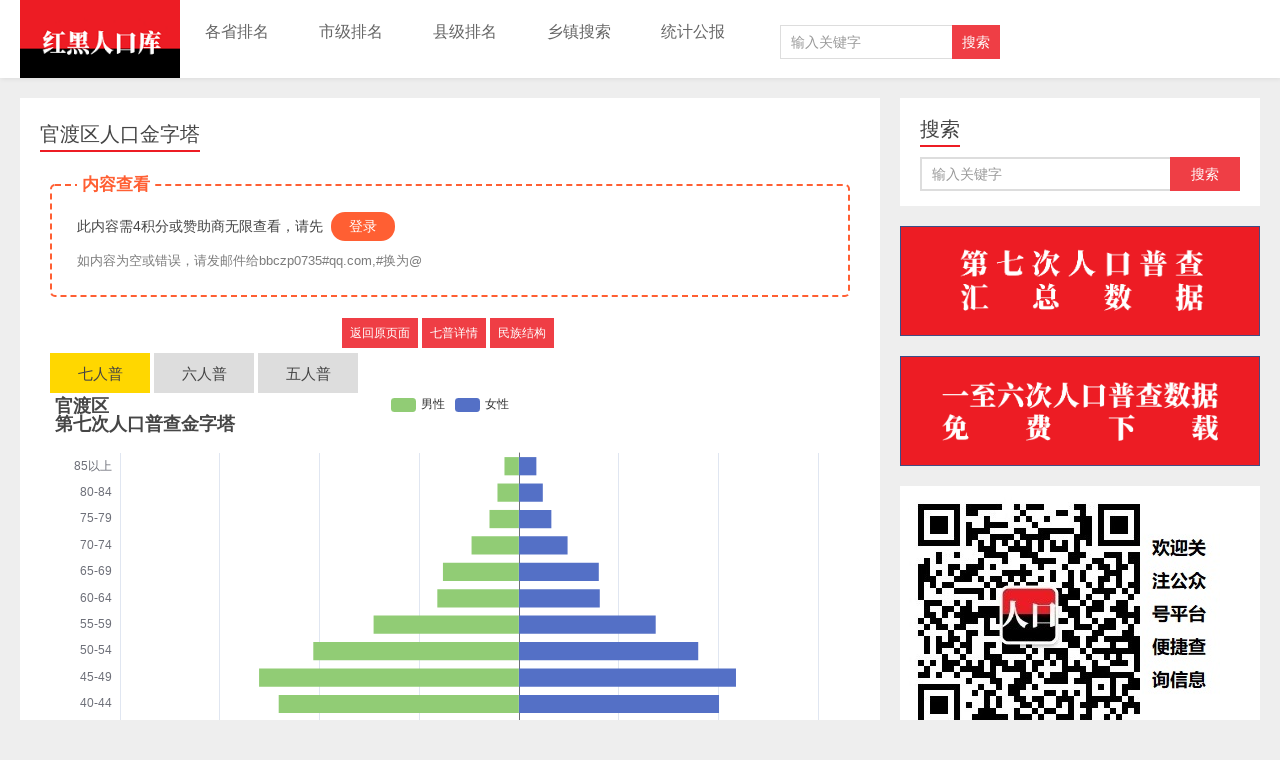

--- FILE ---
content_type: text/html; charset=UTF-8
request_url: https://www.hongheiku.com/%E4%BA%BA%E5%8F%A3%E9%87%91%E5%AD%97%E5%A1%94?xzids=8448
body_size: 10625
content:
<!DOCTYPE HTML>
<html xmlns:wb="http://open.weibo.com/wb">
<head>
<meta charset="UTF-8">
<meta http-equiv="X-UA-Compatible" content="IE=11,IE=10,IE=9,IE=8">
<meta name="viewport" content="width=device-width, initial-scale=1.0, user-scalable=0, minimum-scale=1.0, maximum-scale=1.0">
<title>官渡区年龄结构 年龄金字塔 老年人有多少-红黑人口库</title>
 
<meta name='robots' content='max-image-preview:large' />
<link rel='dns-prefetch' href='//www.hongheiku.com' />
<style id='global-styles-inline-css' type='text/css'>
body{--wp--preset--color--black: #000000;--wp--preset--color--cyan-bluish-gray: #abb8c3;--wp--preset--color--white: #ffffff;--wp--preset--color--pale-pink: #f78da7;--wp--preset--color--vivid-red: #cf2e2e;--wp--preset--color--luminous-vivid-orange: #ff6900;--wp--preset--color--luminous-vivid-amber: #fcb900;--wp--preset--color--light-green-cyan: #7bdcb5;--wp--preset--color--vivid-green-cyan: #00d084;--wp--preset--color--pale-cyan-blue: #8ed1fc;--wp--preset--color--vivid-cyan-blue: #0693e3;--wp--preset--color--vivid-purple: #9b51e0;--wp--preset--gradient--vivid-cyan-blue-to-vivid-purple: linear-gradient(135deg,rgba(6,147,227,1) 0%,rgb(155,81,224) 100%);--wp--preset--gradient--light-green-cyan-to-vivid-green-cyan: linear-gradient(135deg,rgb(122,220,180) 0%,rgb(0,208,130) 100%);--wp--preset--gradient--luminous-vivid-amber-to-luminous-vivid-orange: linear-gradient(135deg,rgba(252,185,0,1) 0%,rgba(255,105,0,1) 100%);--wp--preset--gradient--luminous-vivid-orange-to-vivid-red: linear-gradient(135deg,rgba(255,105,0,1) 0%,rgb(207,46,46) 100%);--wp--preset--gradient--very-light-gray-to-cyan-bluish-gray: linear-gradient(135deg,rgb(238,238,238) 0%,rgb(169,184,195) 100%);--wp--preset--gradient--cool-to-warm-spectrum: linear-gradient(135deg,rgb(74,234,220) 0%,rgb(151,120,209) 20%,rgb(207,42,186) 40%,rgb(238,44,130) 60%,rgb(251,105,98) 80%,rgb(254,248,76) 100%);--wp--preset--gradient--blush-light-purple: linear-gradient(135deg,rgb(255,206,236) 0%,rgb(152,150,240) 100%);--wp--preset--gradient--blush-bordeaux: linear-gradient(135deg,rgb(254,205,165) 0%,rgb(254,45,45) 50%,rgb(107,0,62) 100%);--wp--preset--gradient--luminous-dusk: linear-gradient(135deg,rgb(255,203,112) 0%,rgb(199,81,192) 50%,rgb(65,88,208) 100%);--wp--preset--gradient--pale-ocean: linear-gradient(135deg,rgb(255,245,203) 0%,rgb(182,227,212) 50%,rgb(51,167,181) 100%);--wp--preset--gradient--electric-grass: linear-gradient(135deg,rgb(202,248,128) 0%,rgb(113,206,126) 100%);--wp--preset--gradient--midnight: linear-gradient(135deg,rgb(2,3,129) 0%,rgb(40,116,252) 100%);--wp--preset--duotone--dark-grayscale: url('#wp-duotone-dark-grayscale');--wp--preset--duotone--grayscale: url('#wp-duotone-grayscale');--wp--preset--duotone--purple-yellow: url('#wp-duotone-purple-yellow');--wp--preset--duotone--blue-red: url('#wp-duotone-blue-red');--wp--preset--duotone--midnight: url('#wp-duotone-midnight');--wp--preset--duotone--magenta-yellow: url('#wp-duotone-magenta-yellow');--wp--preset--duotone--purple-green: url('#wp-duotone-purple-green');--wp--preset--duotone--blue-orange: url('#wp-duotone-blue-orange');--wp--preset--font-size--small: 13px;--wp--preset--font-size--medium: 20px;--wp--preset--font-size--large: 36px;--wp--preset--font-size--x-large: 42px;--wp--preset--spacing--20: 0.44rem;--wp--preset--spacing--30: 0.67rem;--wp--preset--spacing--40: 1rem;--wp--preset--spacing--50: 1.5rem;--wp--preset--spacing--60: 2.25rem;--wp--preset--spacing--70: 3.38rem;--wp--preset--spacing--80: 5.06rem;--wp--preset--shadow--natural: 6px 6px 9px rgba(0, 0, 0, 0.2);--wp--preset--shadow--deep: 12px 12px 50px rgba(0, 0, 0, 0.4);--wp--preset--shadow--sharp: 6px 6px 0px rgba(0, 0, 0, 0.2);--wp--preset--shadow--outlined: 6px 6px 0px -3px rgba(255, 255, 255, 1), 6px 6px rgba(0, 0, 0, 1);--wp--preset--shadow--crisp: 6px 6px 0px rgba(0, 0, 0, 1);}:where(.is-layout-flex){gap: 0.5em;}body .is-layout-flow > .alignleft{float: left;margin-inline-start: 0;margin-inline-end: 2em;}body .is-layout-flow > .alignright{float: right;margin-inline-start: 2em;margin-inline-end: 0;}body .is-layout-flow > .aligncenter{margin-left: auto !important;margin-right: auto !important;}body .is-layout-constrained > .alignleft{float: left;margin-inline-start: 0;margin-inline-end: 2em;}body .is-layout-constrained > .alignright{float: right;margin-inline-start: 2em;margin-inline-end: 0;}body .is-layout-constrained > .aligncenter{margin-left: auto !important;margin-right: auto !important;}body .is-layout-constrained > :where(:not(.alignleft):not(.alignright):not(.alignfull)){max-width: var(--wp--style--global--content-size);margin-left: auto !important;margin-right: auto !important;}body .is-layout-constrained > .alignwide{max-width: var(--wp--style--global--wide-size);}body .is-layout-flex{display: flex;}body .is-layout-flex{flex-wrap: wrap;align-items: center;}body .is-layout-flex > *{margin: 0;}:where(.wp-block-columns.is-layout-flex){gap: 2em;}.has-black-color{color: var(--wp--preset--color--black) !important;}.has-cyan-bluish-gray-color{color: var(--wp--preset--color--cyan-bluish-gray) !important;}.has-white-color{color: var(--wp--preset--color--white) !important;}.has-pale-pink-color{color: var(--wp--preset--color--pale-pink) !important;}.has-vivid-red-color{color: var(--wp--preset--color--vivid-red) !important;}.has-luminous-vivid-orange-color{color: var(--wp--preset--color--luminous-vivid-orange) !important;}.has-luminous-vivid-amber-color{color: var(--wp--preset--color--luminous-vivid-amber) !important;}.has-light-green-cyan-color{color: var(--wp--preset--color--light-green-cyan) !important;}.has-vivid-green-cyan-color{color: var(--wp--preset--color--vivid-green-cyan) !important;}.has-pale-cyan-blue-color{color: var(--wp--preset--color--pale-cyan-blue) !important;}.has-vivid-cyan-blue-color{color: var(--wp--preset--color--vivid-cyan-blue) !important;}.has-vivid-purple-color{color: var(--wp--preset--color--vivid-purple) !important;}.has-black-background-color{background-color: var(--wp--preset--color--black) !important;}.has-cyan-bluish-gray-background-color{background-color: var(--wp--preset--color--cyan-bluish-gray) !important;}.has-white-background-color{background-color: var(--wp--preset--color--white) !important;}.has-pale-pink-background-color{background-color: var(--wp--preset--color--pale-pink) !important;}.has-vivid-red-background-color{background-color: var(--wp--preset--color--vivid-red) !important;}.has-luminous-vivid-orange-background-color{background-color: var(--wp--preset--color--luminous-vivid-orange) !important;}.has-luminous-vivid-amber-background-color{background-color: var(--wp--preset--color--luminous-vivid-amber) !important;}.has-light-green-cyan-background-color{background-color: var(--wp--preset--color--light-green-cyan) !important;}.has-vivid-green-cyan-background-color{background-color: var(--wp--preset--color--vivid-green-cyan) !important;}.has-pale-cyan-blue-background-color{background-color: var(--wp--preset--color--pale-cyan-blue) !important;}.has-vivid-cyan-blue-background-color{background-color: var(--wp--preset--color--vivid-cyan-blue) !important;}.has-vivid-purple-background-color{background-color: var(--wp--preset--color--vivid-purple) !important;}.has-black-border-color{border-color: var(--wp--preset--color--black) !important;}.has-cyan-bluish-gray-border-color{border-color: var(--wp--preset--color--cyan-bluish-gray) !important;}.has-white-border-color{border-color: var(--wp--preset--color--white) !important;}.has-pale-pink-border-color{border-color: var(--wp--preset--color--pale-pink) !important;}.has-vivid-red-border-color{border-color: var(--wp--preset--color--vivid-red) !important;}.has-luminous-vivid-orange-border-color{border-color: var(--wp--preset--color--luminous-vivid-orange) !important;}.has-luminous-vivid-amber-border-color{border-color: var(--wp--preset--color--luminous-vivid-amber) !important;}.has-light-green-cyan-border-color{border-color: var(--wp--preset--color--light-green-cyan) !important;}.has-vivid-green-cyan-border-color{border-color: var(--wp--preset--color--vivid-green-cyan) !important;}.has-pale-cyan-blue-border-color{border-color: var(--wp--preset--color--pale-cyan-blue) !important;}.has-vivid-cyan-blue-border-color{border-color: var(--wp--preset--color--vivid-cyan-blue) !important;}.has-vivid-purple-border-color{border-color: var(--wp--preset--color--vivid-purple) !important;}.has-vivid-cyan-blue-to-vivid-purple-gradient-background{background: var(--wp--preset--gradient--vivid-cyan-blue-to-vivid-purple) !important;}.has-light-green-cyan-to-vivid-green-cyan-gradient-background{background: var(--wp--preset--gradient--light-green-cyan-to-vivid-green-cyan) !important;}.has-luminous-vivid-amber-to-luminous-vivid-orange-gradient-background{background: var(--wp--preset--gradient--luminous-vivid-amber-to-luminous-vivid-orange) !important;}.has-luminous-vivid-orange-to-vivid-red-gradient-background{background: var(--wp--preset--gradient--luminous-vivid-orange-to-vivid-red) !important;}.has-very-light-gray-to-cyan-bluish-gray-gradient-background{background: var(--wp--preset--gradient--very-light-gray-to-cyan-bluish-gray) !important;}.has-cool-to-warm-spectrum-gradient-background{background: var(--wp--preset--gradient--cool-to-warm-spectrum) !important;}.has-blush-light-purple-gradient-background{background: var(--wp--preset--gradient--blush-light-purple) !important;}.has-blush-bordeaux-gradient-background{background: var(--wp--preset--gradient--blush-bordeaux) !important;}.has-luminous-dusk-gradient-background{background: var(--wp--preset--gradient--luminous-dusk) !important;}.has-pale-ocean-gradient-background{background: var(--wp--preset--gradient--pale-ocean) !important;}.has-electric-grass-gradient-background{background: var(--wp--preset--gradient--electric-grass) !important;}.has-midnight-gradient-background{background: var(--wp--preset--gradient--midnight) !important;}.has-small-font-size{font-size: var(--wp--preset--font-size--small) !important;}.has-medium-font-size{font-size: var(--wp--preset--font-size--medium) !important;}.has-large-font-size{font-size: var(--wp--preset--font-size--large) !important;}.has-x-large-font-size{font-size: var(--wp--preset--font-size--x-large) !important;}
.wp-block-navigation a:where(:not(.wp-element-button)){color: inherit;}
:where(.wp-block-columns.is-layout-flex){gap: 2em;}
.wp-block-pullquote{font-size: 1.5em;line-height: 1.6;}
</style>
<link rel='stylesheet' id='main-css' href='https://www.hongheiku.com/wp-content/themes/xiu/style.css' type='text/css' media='all' />
<link rel='stylesheet' id='erphpdown-css' href='https://www.hongheiku.com/wp-content/plugins/erphpdown/static/erphpdown.css' type='text/css' media='screen' />
<link rel='stylesheet' id='erphplogin-css' href='https://www.hongheiku.com/wp-content/plugins/erphplogin/static/erphplogin.css' type='text/css' media='screen' />
<script type='text/javascript' src='https://www.hongheiku.com/wp-content/themes/xiu/js/jquery.js' id='jquery-js'></script>
	<style id="erphpdown-custom"></style>
	<script>window._ERPHPDOWN = {"uri":"https://www.hongheiku.com/wp-content/plugins/erphpdown", "payment": "1", "author": "mobantu"}</script>
<script type="text/javascript">

</script>
<style type="text/css">

</style>
<style>a:hover, a:focus,.post-like.actived,.excerpt h2 a:hover,.user-welcome strong,.article-title a:hover,#comments b,.text-muted a:hover,.relates a:hover,.archives .item:hover h3,.linkcat h2,.sticky a:hover,.article-content a:hover,.nav li.current-menu-item > a, .nav li.current-menu-parent > a, .nav li.current_page_item > a, .nav li.current-posa,.article-meta a:hover,.excerpt h2 a span,.article-title a span,.most-comment-posts li > a span,.widget_postlist .items-01 .text span{color:#ed1c24;}.logo a,.article-tags a,.search-form .btn,#bdcs .bdcs-search-form-submit,.widget_tags_inner a:hover:hover,.focusmo a:hover h4,.tagslist .tagname:hover,.pagination ul > li.next-page > a{background-color:#ed1c24;}.label-important,.badge-important{background-color:#ed1c24;}.label-important .label-arrow,.badge-important .label-arrow{border-left-color:#ed1c24;}.title strong{border-bottom-color:#ed1c24;}#submit{background: #ed1c24;border-right: 2px solid #ed1c24;border-bottom: 2px solid #ed1c24;}@media (max-width:720px){.ui-navtop .logo, .logo{background-color:#ed1c24;}.nav li.current-menu-item > a, .nav li.current-menu-parent > a, .nav li.current_page_item > a, .nav li.current-post-ancestor > a{border-bottom-color:#ed1c24;}}table
        {
            border-collapse: collapse;
            margin: 0 auto;
            text-align: center;
        }
        table td, table th
        {
            border: 1px solid #cad9ea;
            color: #333;
            height: 30px;
        }
        table thead th
        {
            background-color: #CCE8EB;
        }

        table tr:nth-child(1)
        {
            background: #D3D3D3;
            font-weight:bold;
        }
#toc {
	float:right;
	max-width:240px;
	min-width:120px;
	padding:6px;
	margin:0 0 20px 20px;
	border:1px solid #EDF3DE;
	background:white;
	border-radius:6px;
}
#toc p {
	margin:0 4px;
}
#toc strong {
	border-bottom:1px solid #EDF3DE;
	display:block;
}
#toc span {
	display:block;
	margin:4px 0;
    cursor:pointer;
}
#toc ul{
	margin-bottom:0;
}
#toc li{
	margin:2px 0;
}
#toc small {
	float:right;
}

/*
 * 网站统计美化
 */

 .siteCount {
    position: relative;
    padding: 10px 0;
    margin-top: 10px;
    margin-bottom: 10px;
    background-repeat: no-repeat;
    background-size: cover;
    background-attachment: fixed;
display:inline-block
width:auto;
overflow:hidden;clear:both;
}
.siteCount .cover {
    height: 100%;
    width: 100%;
    background: rgba(0, 0, 0, 0.6);
    position: absolute;
    top: 0;
    left: 0;
}
.siteCount .container1 {
    position: relative;
    z-index: 5;
}
 .siteCount ul {
     margin:0px;
     padding:0px;
     list_style:none;
padding-inline-start: 0px;
width:auto;
}
.siteCount ul li {
    color: #000000;
    text-align: center;
    display:block;
float:left;
    margin-bottom: 20px;
min-width:33%;
max-width:50%;
}
.siteCount ul li b {
    display: block;
    font-weight: normal;
    font-size: 14px;
}
.siteCount ul li span {
    font-size: 28px;
    font-family: Arial;
}

@media (max-width:670px){.siteCount ul li {width:50%}}


 
        * {
            margin: 0;
            padding: 0;
        }

        li {
            list-style-type: none;
        }
 
        .tab {
            margin: 10px auto;
        }
         .tab_con img{width:768px}
        .tab_list {
            height: 39px;
            border: 1px solid #ccc;
            background-color: #f1f1f1;
        }
 
        .tab_list li {
            float: left;
            height: 39px;
            line-height: 39px;
            padding: 0 20px;
            text-align: center;
            cursor: pointer;
        }
 
        .tab_list .current {
            background-color: #c81623;
            color: #fff;
        }
 
        .item_info {
            padding: 20px 0 0 20px;
        }
 
        .item {
            display: none;
        }
       .btns input{
            width:100px;
            height: 40px;
            background-color: #ddd;
            border: 0;
        }
        .btns .current{
            background-color: gold;
        }
 
        .cons .active{
            display: block;
        }
@media screen and (max-device-width: 756px) { 
        .tab1{
            width: 400px;
            height: 400px;
        }
        .tab3{
            width: 400px;
            height: 300px;
        }
}

@media screen and (min-device-width: 756px) { 
        .tab1{
            width: 800px;
            height: 600px;
        }
        .tab3{
            width: 800px;
            height: 400px;
        }
}
 
        .none {
            display: none;
        }
                .cons2 .active{
            display: block;
        }
                .cons3 .active{
            display: block;
        }
                .tab2{
            width: auto;
        }
  .containerad {
    display: flex; /* 使用Flexbox布局 */
  }
  .containerad img {
    float:left;
  }

        .connected-links-container {
            width: 100%;
            max-width: 1000px;
            margin: auto;
            font-family: 'Segoe UI', 'Microsoft YaHei', sans-serif;
        }
        
        .connected-links-title {
            font-size: 16px;
            color: #c75066;
            font-weight: 600;
            margin-bottom: 12px;
            padding-left: 10px;
            border-left: 3px solid #c75066;
        }
        
        .connected-links-bar {
            display: flex;
            background: #ffffff;
            border: 1px solid #e0e0e0;
            border-radius: 8px;
            overflow: hidden;
            box-shadow: 0 2px 8px rgba(0, 0, 0, 0.05);
            position: relative;
        }
        
        .connected-links-bar:before {
            content: '';
            position: absolute;
            top: 0;
            left: 0;
            right: 0;
            height: 3px;
            background: linear-gradient(90deg, #ffb6c1, #c75066);
        }
        
        .connected-link-item {
            flex: 1;
            text-align: center;
            padding: 16px 10px;
            text-decoration: none;
            color: #555;
            font-size: 15px;
            font-weight: 500;
            position: relative;
            display: flex;
            flex-direction: column;
            align-items: center;
            justify-content: center;
            transition: background-color 0.2s;
            min-width: 140px;
        }
        
        .connected-link-item:not(:last-child):after {
            content: '';
            position: absolute;
            top: 50%;
            right: 0;
            transform: translateY(-50%);
            height: 50%;
            width: 1px;
            background-color: #e0e0e0;
        }
        
        .connected-link-item:hover {
            background-color: #fff7f8;
        }
        
        
        .connected-link-text {
            display: block;
            white-space: nowrap;
        }
        
        /* 小屏幕适配 - 保持单行显示 */
        @media (max-width: 600px) {
            .connected-links-bar {
                overflow-x: auto;
                -webkit-overflow-scrolling: touch;
            }
            
            .connected-links-bar::-webkit-scrollbar {
                height: 4px;
            }
            
            .connected-links-bar::-webkit-scrollbar-thumb {
                background-color: #e0a5af;
                border-radius: 2px;
            }
            
            .connected-link-item {
                min-width: 100px;
                padding: 14px 10px;
                font-size: 14px;
            }
        }
</style>
<meta name="description" content="红黑人口库-人口金字塔">
<!--ADD_CODE_HEADER_START-->
<meta name=”applicable-device” content=”pc,mobile”>
<meta name=”MobileOptimized” content=”width”/>
<meta name=”HandheldFriendly” content=”true”/>
<script src="https://tjs.sjs.sinajs.cn/open/api/js/wb.js" type="text/javascript" charset="utf-8"></script>
<meta name="baidu_union_verify" content="cc9c41b3602ed7fefeeb674ce1323d4c">
<meta name="google-site-verification" content="ff9_whZfNy5MyOUk4RfVe6JHbszEmpHHNxCcHlIR0_Q" />

<!--ADD_CODE_HEADER_END-->
<meta name="keywords" content="官渡区幼儿有多少人,官渡区成年人有多少人,官渡区老年人有多少人,官渡区年龄金字塔,官渡区年龄结构">
<meta name="description" content="红黑人口库年龄结构展示页面">
<link rel="shortcut icon" href="https://www.hongheiku.com/favicon.ico">
<!--[if lt IE 9]><script src="https://www.hongheiku.com/wp-content/themes/xiu/js/html5.js"></script><![endif]-->
</head>
<body class="page-template page-template-pages page-template-page-ceshi page-template-pagespage-ceshi-php page page-id-74101 m-home-most uimo ui-navtop">
<header class="header">
<div class="container">
	<div class="logo"><a href="https://www.hongheiku.com" title="红黑人口库-第七次人口普查数据公布 各省市人口排名"><img class="logo-img-pc" src="https://www.hongheiku.com/wp-content/uploads/2019/05/1587633022-213221.png" alt="红黑人口库">红黑人口库</a></div>	<ul class="nav"><li class="navmore"></li><li id="menu-item-11551" class="menu-item menu-item-type-custom menu-item-object-custom menu-item-11551"><a href="https://www.hongheiku.com/tag/各省">各省排名</a></li>
<li id="menu-item-2557" class="menu-item menu-item-type-taxonomy menu-item-object-category menu-item-2557"><a href="https://www.hongheiku.com/category/shijirenkou">市级排名</a></li>
<li id="menu-item-4485" class="menu-item menu-item-type-taxonomy menu-item-object-category menu-item-has-children menu-item-4485"><a href="https://www.hongheiku.com/category/xianjirank">县级排名</a>
<ul class="sub-menu">
	<li id="menu-item-84458" class="menu-item menu-item-type-taxonomy menu-item-object-category menu-item-84458"><a href="https://www.hongheiku.com/category/qggxrkpm">各县排名</a></li>
	<li id="menu-item-42896" class="menu-item menu-item-type-taxonomy menu-item-object-category menu-item-42896"><a href="https://www.hongheiku.com/category/sxqpm">市辖区排名</a></li>
	<li id="menu-item-42897" class="menu-item menu-item-type-taxonomy menu-item-object-category menu-item-42897"><a href="https://www.hongheiku.com/category/xjspm">县级市排名</a></li>
</ul>
</li>
<li id="menu-item-85317" class="menu-item menu-item-type-post_type menu-item-object-page menu-item-85317"><a href="https://www.hongheiku.com/townshipse">乡镇搜索</a></li>
<li id="menu-item-54401" class="menu-item menu-item-type-custom menu-item-object-custom menu-item-54401"><a href="https://www.hongheiku.com/goto/7wsa">统计公报</a></li>
</ul>	<SCRIPT language=javascript>
function g(formname)	{
const screenWidth = window.innerWidth || document.documentElement.clientWidth || document.body.clientWidth;
const userAgent = window.navigator.userAgent;
const isSmallScreen = /Mobile/i.test(userAgent) && screenWidth < 1450;
if (isSmallScreen) {
var url = "https://m.baidu.com/s";
} else {
var url = "https://www.baidu.com/s";
}

if (formname.s[1].checked) {
	formname.ct.value = "2097152";
}
else {
	formname.ct.value = "0";
}
formname.action = url;
return true;
}
</SCRIPT><form name="f1" onsubmit="return g(this)" class="search-form" >
<input class="form-control" name=word type="text" placeholder="输入关键字" ><input class="btn" type="submit" value="搜索">
<input name=tn type=hidden value="bds">
<input name=cl type=hidden value="3">
<input name=ct type=hidden>
<input name=si type=hidden value="www.hongheiku.com">
<input name=s type=hidden> 
<input name=s type=hidden checked> 
</form>	<span class="glyphicon glyphicon-search m-search"></span>	<div class="feeds">
			</div>
	<div class="slinks">
			</div>

	</div>
</header>
<section class="container">
  <script type="text/javascript" src="https://www.hongheiku.com/echarts2.js"></script>
    <style>
        .btns input{
            width:100px;
            height: 40px;
            background-color: #ddd;
            border: 0;
        }
        .btns .current{
            background-color: gold;
        }
 
        .cons .active{
            display: block;
        }
        .cons2 .active{
            display: block;
        }
@media screen and (max-device-width: 756px) { 
        .tab1{
            width: 400px;
            height: 400px;
        }
}

@media screen and (min-device-width: 756px) { 
        .tab1{
            width: 800px;
            height: 600px;
        }
}
 
        .none {
            display: none;
        }
                .tab2{
            width: auto;
        }
                   .customer-page {
                background: #FFFFFF;
                box-shadow: 0 2px 4px 0 rgba(147, 157, 165, 0.48);
                text-align: center;
            }
 
            .customer-page-table {
                display: table;
                width: 100%;
            }
 
            .table-row {
                display: table-row;
            }
 
            .item-content {
                display: table-cell;
            }
 
            .table-row.header .item-content {
                font-weight: 600;
                color: #707485;
            }
 
            .table-row:not(:last-child) .item-content {
                border-bottom: 1px solid #979797;
            }
 
            .table-row .item-content {
                height: 60px;
                text-align: left;
                line-height: 60px;
            }
 
            @media screen and (max-width: 500px) {
 
                .customer-page-tabl {
                    display: inline;
                }
 
                .table-row {
                    border: 1px solid #ddd;
                    margin-bottom: 10px;
                    display: block;
                    border-bottom: 2px solid #ddd;
                }
 
                .table-row.header {
                    display: none;
                }
 
                .table-row .item-content {
                    display: block;
                    text-align: right;
                    font-size: 13px;
                    border-bottom: 1px dotted #ccc;
                    height: 50px;
                    line-height: 50px;
                    padding: 0 10px;
                }
 
                .table-row .item-content:last-child {
                    border-bottom: 0;
                }
 
                .table-row .item-content:before {
                    content: attr(data-label);
                    float: left;
                    text-transform: uppercase;
                    font-weight: bold;
                }
            }
    </style>
    <script>
        $(function () {
            var $btn = $('.btns input');
            var $div = $('.cons div');
            $btn.click(function () {
                $(this).addClass('current').siblings().removeClass('current');
                $('.cons .item').eq($(this).index()).addClass('active').siblings('.item').removeClass('active');
                $('.cons2 .item').eq($(this).index()).addClass('active').siblings('.item').removeClass('active');
            })
        })
 
    </script>

<div class="content-wrap">
	<div class="content">
<h1 class="title"><strong>官渡区人口金字塔</strong></h1>
		<article class="article-content">
		    			<fieldset class="erphpdown erphpdown-see" id="erphpdown" style="display:block"><legend>内容查看</legend>此内容需4积分或赞助商无限查看，请先<a href="https://www.hongheiku.com/wp-login.php" target="_blank" class="erphp-login-must">登录</a><div class="erphpdown-tips">如内容为空或错误，请发邮件给bbczp0735#qq.com,#换为@</div></fieldset>		    			
		    			<div class="article-tags"><a href="https://www.hongheiku.com/xianjirank/ynsgxsq/8448.html" rel="tag" data-original-title="" title="">返回原页面</a><a href="https://www.hongheiku.com/%E4%BA%BA%E5%8F%A3%E6%99%AE%E6%9F%A5%E8%AF%A6%E8%A1%A8?xzids=8448" rel="tag" data-original-title="" title="">七普详情</a><a href="https://www.hongheiku.com/minzu/8448.html" rel="tag" data-original-title="" title="">
   民族结构</a></div>
		    
   <div><div class="btns">
        <input type="button" name="" value="七人普" class="current">
        <input type="button" name="" value="六人普">
        <input type="button" name="" value="五人普">
    </div>
    <div class="cons">
        <div  class="clearfloat item none active">
            <div id="tab1" class="tab1">123</div>
        </div>
        <div class="clearfloat item none">
            <div id="tab2" class="tab1">321</div>
        </div>
        <div class="clearfloat item none">
            <div id="tab3" class="tab1">456</div>
        </div>
    </div>
        <div class="cons2">
        <div  class="clearfloat item none active">
            <div id="tab1" class="tab2"><table class="table" width="335">
<tbody>
<tr>
<td colspan="3" width="291">第七次人口普查年龄金字塔</td>
</tr>
<tr>
<td></td>
<td>男</td>
<td>女</td>
</tr>
<tr><tr>
<td width="97">0岁</td>
<td >8024</td>
<td >7340</td>
</tr><tr>
<td width="97">1-4岁</td>
<td >41521</td>
<td >37635</td>
</tr><tr>
<td width="97">5-9岁</td>
<td >45147</td>
<td >39639</td>
</tr><tr>
<td width="97">10-14岁</td>
<td >33111</td>
<td >29422</td>
</tr><tr>
<td width="97">15-19岁</td>
<td >40047</td>
<td >30956</td>
</tr><tr>
<td width="97">20-24岁</td>
<td >77947</td>
<td >69383</td>
</tr><tr>
<td width="97">25-29岁</td>
<td >92249</td>
<td >78843</td>
</tr><tr>
<td width="97">30-34岁</td>
<td >101808</td>
<td >85668</td>
</tr><tr>
<td width="97">35-39岁</td>
<td >77049</td>
<td >63342</td>
</tr><tr>
<td width="97">40-44岁</td>
<td >72253</td>
<td >60221</td>
</tr><tr>
<td width="97">45-49岁</td>
<td >78157</td>
<td >65324</td>
</tr><tr>
<td width="97">50-54岁</td>
<td >61845</td>
<td >53966</td>
</tr><tr>
<td width="97">55-59岁</td>
<td >43703</td>
<td >41172</td>
</tr><tr>
<td width="97">60-64岁</td>
<td >24530</td>
<td >24347</td>
</tr><tr>
<td width="97">65-69岁</td>
<td >22842</td>
<td >24050</td>
</tr><tr>
<td width="97">70-74岁</td>
<td >14232</td>
<td >14658</td>
</tr><tr>
<td width="97">75-79岁</td>
<td >8834</td>
<td >9778</td>
</tr><tr>
<td width="97">80-84岁</td>
<td >6432</td>
<td >7206</td>
</tr><tr>
<td width="97">85岁以上</td>
<td >4329</td>
<td >5269</td>
</tr>
</tbody>
</table></div>
        </div>
        <div class="clearfloat item none">
            <div id="tab2" class="tab2"><table class="table" width="335">
<tbody>
<tr>
<td colspan="3" width="291">第六次人口普查年龄金字塔</td>
</tr>
<tr>
<td></td>
<td >男</td>
<td >女</td>
</tr>
<tr><tr>
<td width="97">0岁</td>
<td >3074</td>
<td >2768</td>
</tr><tr>
<td width="97">1-4岁</td>
<td >18554</td>
<td >17051</td>
</tr><tr>
<td width="97">5-9岁</td>
<td >18802</td>
<td >17243</td>
</tr><tr>
<td width="97">10-14岁</td>
<td >17019</td>
<td >15537</td>
</tr><tr>
<td width="97">15-19岁</td>
<td >30332</td>
<td >26817</td>
</tr><tr>
<td width="97">20-24岁</td>
<td >51980</td>
<td >50654</td>
</tr><tr>
<td width="97">25-29岁</td>
<td >44884</td>
<td >43748</td>
</tr><tr>
<td width="97">30-34岁</td>
<td >47993</td>
<td >42942</td>
</tr><tr>
<td width="97">35-39岁</td>
<td >51200</td>
<td >42543</td>
</tr><tr>
<td width="97">40-44岁</td>
<td >40752</td>
<td >34984</td>
</tr><tr>
<td width="97">45-49岁</td>
<td >32545</td>
<td >29140</td>
</tr><tr>
<td width="97">50-54岁</td>
<td >20613</td>
<td >19726</td>
</tr><tr>
<td width="97">55-59岁</td>
<td >21838</td>
<td >21699</td>
</tr><tr>
<td width="97">60-64岁</td>
<td >15114</td>
<td >14378</td>
</tr><tr>
<td width="97">65-69岁</td>
<td >10333</td>
<td >10294</td>
</tr><tr>
<td width="97">70-74岁</td>
<td >8912</td>
<td >8624</td>
</tr><tr>
<td width="97">75-79岁</td>
<td >5803</td>
<td >5704</td>
</tr><tr>
<td width="97">80-84岁</td>
<td >3065</td>
<td >3359</td>
</tr><tr>
<td width="97">85岁以上</td>
<td >1434</td>
<td >1913</td>
</tr>
</tbody>
</table></div>
        </div>
        <div class="clearfloat item none">
            <div id="tab3" class="tab2"><table class="table" width="335">
<tbody>
<tr>
<td colspan="3" width="291">第五次人口普查年龄金字塔</td>
</tr>
<tr>
<td></td>
<td >男</td>
<td >女</td>
</tr>
<tr><tr>
<td width="97">0岁</td>
<td >9374</td>
<td >9228</td>
</tr><tr>
<td width="97">1-4岁</td>
<td >36054</td>
<td >33390</td>
</tr><tr>
<td width="97">5-9岁</td>
<td >31613</td>
<td >28188</td>
</tr><tr>
<td width="97">10-14岁</td>
<td >28322</td>
<td >27088</td>
</tr><tr>
<td width="97">15-19岁</td>
<td >78514</td>
<td >73876</td>
</tr><tr>
<td width="97">20-24岁</td>
<td >113727</td>
<td >92774</td>
</tr><tr>
<td width="97">25-29岁</td>
<td >118791</td>
<td >93857</td>
</tr><tr>
<td width="97">30-34岁</td>
<td >96189</td>
<td >72446</td>
</tr><tr>
<td width="97">35-39岁</td>
<td >70090</td>
<td >53053</td>
</tr><tr>
<td width="97">40-44岁</td>
<td >40022</td>
<td >33157</td>
</tr><tr>
<td width="97">45-49岁</td>
<td >41574</td>
<td >36893</td>
</tr><tr>
<td width="97">50-54岁</td>
<td >27716</td>
<td >24084</td>
</tr><tr>
<td width="97">55-59岁</td>
<td >19349</td>
<td >17736</td>
</tr><tr>
<td width="97">60-64岁</td>
<td >17750</td>
<td >14962</td>
</tr><tr>
<td width="97">65-69岁</td>
<td >12313</td>
<td >11164</td>
</tr><tr>
<td width="97">70-74岁</td>
<td >8427</td>
<td >8700</td>
</tr><tr>
<td width="97">75-79岁</td>
<td >4582</td>
<td >5483</td>
</tr><tr>
<td width="97">80-84岁</td>
<td >2183</td>
<td >2944</td>
</tr><tr>
<td width="97">85岁以上</td>
<td >990</td>
<td >1702</td>
</tr>
</tbody>
</table></div>
        </div>
    </div>
<script type="text/javascript">
    (function () {
        var myChart1 = echarts.init(document.getElementById('tab1'));
 
        var option1 = {
             title: {
    text: '官渡区\n第七次人口普查金字塔'
  },
          timeline: {
  },
  
  
  tooltip: {
    trigger: 'axis',
    axisPointer: {
      type: 'shadow'
    }
  },
  legend: {
    data: [ '男性', '女性']
  },
  grid: {
    left: '3%',
    right: '4%',
    bottom: '3%',
    containLabel: true
  },
  xAxis: [
    {
      type: 'value'
    }
  ],
  yAxis: [
    {
      type: 'category',
      axisTick: {
        show: false
      },
      data: ['0','1-4','5-9','10-14','15-19','20-24','25-29','30-34','35-39','40-44','45-49','50-54','55-59','60-64','65-69','70-74','75-79','80-84','85以上']
    }
  ],
  
  options:[
    {
  series: [
    {
      name: '女性',
      type: 'bar',
      stack: 'Total',
      label: {
        show: false
      },
      emphasis: {
        focus: 'series'
      },
      data: [7340,37635,39639,29422,30956,69383,78843,85668,63342,60221,65324,53966,41172,24347,24050,14658,9778,7206,5269,]    },
    {
      name: '男性',
      type: 'bar',
      stack: 'Total',
      label: {
        show: false,
        position: 'left'
      },
      emphasis: {
        focus: 'series'
      },
      data: [-8024,-41521,-45147,-33111,-40047,-77947,-92249,-101808,-77049,-72253,-78157,-61845,-43703,-24530,-22842,-14232,-8834,-6432,-4329,]    }
  ]
    },   
  ]
            };
 
        // 为echarts对象加载数据
        myChart1.setOption(option1);
        var myChart2 = echarts.init(document.getElementById('tab2'));
 
        var option2 = {
             title: {
    text: '官渡区\n第六次人口普查金字塔',
    subtext: ''
  },
            timeline: {
  },
  tooltip: {
    trigger: 'axis',
    axisPointer: {
      type: 'shadow'
    }
  },
  legend: {
    data: [ '男性', '女性']
  },
  grid: {
    left: '3%',
    right: '4%',
    bottom: '3%',
    containLabel: true
  },
  xAxis: [
    {
      type: 'value'
    }
  ],
  yAxis: [
    {
      type: 'category',
      axisTick: {
        show: false
      },
      data: ['0','1-4','5-9','10-14','15-19','20-24','25-29','30-34','35-39','40-44','45-49','50-54','55-59','60-64','65-69','70-74','75-79','80-84','85以上']
    }
  ],
  
  options:[
    {
  series: [
    {
      name: '女性',
      type: 'bar',
      stack: 'Total',
      label: {
        show: false
      },
      emphasis: {
        focus: 'series'
      },
      data: [2768,17051,17243,15537,26817,50654,43748,42942,42543,34984,29140,19726,21699,14378,10294,8624,5704,3359,1913,]    },
    {
      name: '男性',
      type: 'bar',
      stack: 'Total',
      label: {
        show: false,
        position: 'left'
      },
      emphasis: {
        focus: 'series'
      },
      data: [-3074,-18554,-18802,-17019,-30332,-51980,-44884,-47993,-51200,-40752,-32545,-20613,-21838,-15114,-10333,-8912,-5803,-3065,-1434,]    }
  ]
    },
  ]
        };
        myChart2.setOption(option2);
        var myChart3 = echarts.init(document.getElementById('tab3'));
 
        var option3 = {
		            title: {
    text: '官渡区\n第五次人口普查金字塔',
    subtext: ''
  },
            timeline: {
  },
  tooltip: {
    trigger: 'axis',
    axisPointer: {
      type: 'shadow'
    }
  },
  legend: {
    data: [ '男性', '女性']
  },
  grid: {
    left: '3%',
    right: '4%',
    bottom: '3%',
    containLabel: true
  },
  xAxis: [
    {
      type: 'value'
    }
  ],
  yAxis: [
    {
      type: 'category',
      axisTick: {
        show: false
      },
      data: ['0','1-4','5-9','10-14','15-19','20-24','25-29','30-34','35-39','40-44','45-49','50-54','55-59','60-64','65-69','70-74','75-79','80-84','85以上']
    }
  ],
  
  options:[
    {
  series: [
    {
      name: '女性',
      type: 'bar',
      stack: 'Total',
      label: {
        show: false
      },
      emphasis: {
        focus: 'series'
      },
      data: [9228,33390,28188,27088,73876,92774,93857,72446,53053,33157,36893,24084,17736,14962,11164,8700,5483,2944,1702,]    },
    {
      name: '男性',
      type: 'bar',
      stack: 'Total',
      label: {
        show: false,
        position: 'left'
      },
      emphasis: {
        focus: 'series'
      },
      data: [-9374,-36054,-31613,-28322,-78514,-113727,-118791,-96189,-70090,-40022,-41574,-27716,-19349,-17750,-12313,-8427,-4582,-2183,-990,]    }
  ]
    },
  ]
};
        myChart3.setOption(option3);
    })()
</script>
</div>
	</div>
</div>
<div class="sidebar">	
<div class="widget widget_searchbox"><h3 class="title"><strong>搜索</strong></h3><form method="get" class="search-form" action="https://www.hongheiku.com/" ><input class="form-control" name="s" type="text" placeholder="输入关键字" value=""><input class="btn" type="submit" value="搜索"></form></div><div class="widget widget_ssr"><div class="widget_ssr_inner"><a href="https://www.hongheiku.com/%e7%ac%ac%e4%b8%83%e6%ac%a1%e4%ba%ba%e5%8f%a3%e6%99%ae%e6%9f%a5%e6%b1%87%e6%80%bb%e6%95%b0%e6%8d%ae%e4%b8%8b%e8%bd%bd" target="_blank"><img src="https://www.hongheiku.com/wp-content/uploads/2021/05/1622078127-第七次.png"></a></div></div><div class="widget widget_ssr"><div class="widget_ssr_inner"><a href="https://pan.quark.cn/s/7876dbc78405" target="_blank" rel=“nofollow”><img src="https://www.hongheiku.com/wp-content/uploads/2024/12/1735305364-图片2.png"></a></div></div><div class="widget widget_ssr"><div class="widget_ssr_inner"><img src="https://www.hongheiku.com/wp-content/uploads/2019/09/1568685612-qrcode_for_gh_6927536bf0f9_258.jpg"  alt="微信公众号" /></div></div></div></div>
</section>
<footer class="footer">
	    &copy; 2026 <a href="https://www.hongheiku.com">红黑人口库</a> 
        &nbsp; <script>
var _hmt = _hmt || [];
(function() {
  var hm = document.createElement("script");
  hm.src = "https://hm.baidu.com/hm.js?3358696ee40cb00dfd83aae71bf2db5b";
  var s = document.getElementsByTagName("script")[0]; 
  s.parentNode.insertBefore(hm, s);
})();
</script>| <a href="http://beian.miit.gov.cn">湘ICP备19007525号-1</a>| <a href="https://www.hongheiku.com/lastupdate">最后更新</a> | <a href="https://www.hongheiku.com/dataex">数据说明</a> | <a href="https://www.hongheiku.com/latest">联系我们</a> | <a href="https://www.hongheiku.com/%e7%ba%a2%e9%bb%91%e4%ba%ba%e5%8f%a3%e5%ba%93%e6%9b%b4%e6%96%b0%e8%ae%b0%e5%bd%95">更新记录</a> |<a href="https://www.hongheiku.com/特别鸣谢">特别鸣谢</a> 
    </footer>


<script>
window.jui = {
	uri: 'https://www.hongheiku.com/wp-content/themes/xiu',
	roll: '1 2',
	ajaxpager: '0'
}
</script>
<div class="sign">  
  <script>window._ERPHPLOGIN={www: 'https://www.hongheiku.com/',uri: 'https://www.hongheiku.com/wp-content/plugins/erphplogin/'};</script>    
  <div class="sign-mask"></div>     
  <div class="container has-social">      
    <div class="sign-tips"></div>     
    <form id="sign-in">  
      <div class="form-item"><input type="text" name="user_login" class="form-control" id="user_login" placeholder="用户名"><i class="dripicons dripicons-user"></i></div>     
      <div class="form-item"><input type="password" name="password" class="form-control" id="user_pass" placeholder="密码"><i class="dripicons dripicons-lock"></i></div>     
      <div class="sign-submit">     
        <input type="button" class="btn signinsubmit-loader" name="submit" value="登录">        
        <input type="hidden" name="action" value="signin">      
      </div>      
      <div class="sign-trans">没有账号？ <a href="javascript:;" class="signup-loader">注册</a><a href="https://www.hongheiku.com/wp-login.php?action=lostpassword" style="float:right" rel="nofollow" target="_blank">忘记密码？</a></div>  
            
      <div class="sign-social">
        <h2>社交账号快速登录</h2>
        <a class="login-qq" href="https://www.hongheiku.com/wp-content/plugins/erphplogin/auth/qq.php?erphploginurl=https://www.hongheiku.com/%E4%BA%BA%E5%8F%A3%E9%87%91%E5%AD%97%E5%A1%94"><i class="erphploginfont erphplogin-qq"></i>QQ登录</a>        <a class="login-weibo" href="https://www.hongheiku.com/wp-content/plugins/erphplogin/auth/sina.php?erphploginurl=https://www.hongheiku.com/%E4%BA%BA%E5%8F%A3%E9%87%91%E5%AD%97%E5%A1%94"><i class="erphploginfont erphplogin-weibo"></i>微博登录</a>              
      </div>  
         
    </form>     
    <form id="sign-up" style="display: none;">          
      <div class="form-item"><input type="text" name="name" class="form-control" id="user_register" placeholder="用户名"><i class="dripicons dripicons-user"></i></div>      
      <div class="form-item"><input type="email" name="email" class="form-control" id="user_email" placeholder="邮箱"><i class="dripicons dripicons-mail"></i></div>    
      <div class="form-item"><input type="password" name="password2" class="form-control" id="user_pass2" placeholder="密码"><i class="dripicons dripicons-lock"></i></div> 
      <div class="form-item">
        <input type="text" class="form-control" style="width:calc(100% - 123px);display: inline-block;" id="captcha" name="captcha" placeholder="验证码"><span class="captcha-clk">获取邮箱验证码</span>
        <i class="dripicons dripicons-pill"></i>
      </div>      
      <div class="sign-submit">     
        <input type="button" class="btn signupsubmit-loader" name="submit" value="注册">        
        <input type="hidden" name="action" value="signup">          
      </div>      
      <div class="sign-trans">已有账号？ <a href="javascript:;" class="signin-loader">登录</a></div>   
            
      <div class="sign-social">
        <h2>社交账号快速注册</h2>
        <a class="login-qq" href="https://www.hongheiku.com/wp-content/plugins/erphplogin/auth/qq.php?erphploginurl=https://www.hongheiku.com/%E4%BA%BA%E5%8F%A3%E9%87%91%E5%AD%97%E5%A1%94"><i class="erphploginfont erphplogin-qq"></i>QQ注册</a>        <a class="login-weibo" href="https://www.hongheiku.com/wp-content/plugins/erphplogin/auth/sina.php?erphploginurl=https://www.hongheiku.com/%E4%BA%BA%E5%8F%A3%E9%87%91%E5%AD%97%E5%A1%94"><i class="erphploginfont erphplogin-weibo"></i>微博注册</a>  
            
      </div>  
       
    </form>     
  </div>      
</div>
<!--ADD_CODE_FOOTER_START-->
   <script>
        $(function() {
            // 1.点击上部的li，当前li 添加current类，其余兄弟移除类
            $(".tab_list li").click(function() {
                // 链式编程操作
                $(this).addClass("current").siblings().removeClass("current");
                // 2.点击的同时，得到当前li 的索引号
                var index = $(this).index();
                console.log(index);
                // 3.让下部里面相应索引号的item显示，其余的item隐藏
                $(".tab_con .item").eq(index).show().siblings().hide();
            });
        })
    </script>
<!--ADD_CODE_FOOTER_END-->
<script type='text/javascript' src='https://www.hongheiku.com/wp-content/themes/xiu/js/bootstrap.js' id='_bootstrap-js'></script>
<script type='text/javascript' src='https://www.hongheiku.com/wp-content/themes/xiu/js/custom.js' id='_custom-js'></script>
<script type='text/javascript' id='erphpdown-js-extra'>
/* <![CDATA[ */
var erphpdown_ajax_url = "https:\/\/www.hongheiku.com\/wp-admin\/admin-ajax.php";
/* ]]> */
</script>
<script type='text/javascript' src='https://www.hongheiku.com/wp-content/plugins/erphpdown/static/erphpdown.js' id='erphpdown-js'></script>
<script type='text/javascript' id='erphplogin-js-extra'>
/* <![CDATA[ */
var erphplogin_ajax_url = "https:\/\/www.hongheiku.com\/wp-admin\/admin-ajax.php";
/* ]]> */
</script>
<script type='text/javascript' src='https://www.hongheiku.com/wp-content/plugins/erphplogin/static/erphplogin.js' id='erphplogin-js'></script>
</body>
</html>

--- FILE ---
content_type: application/javascript
request_url: https://www.hongheiku.com/echarts2.js
body_size: 182603
content:
!function(t,e){"object"==typeof exports&&"undefined"!=typeof module?e(exports):"function"==typeof define&&define.amd?define(["exports"],e):e(t.echarts={})}(this,function(t){"use strict";function e(t,e){function n(){this.constructor=t}if("function"!=typeof e&&null!==e)throw new TypeError("Class extends value "+String(e)+" is not a constructor or null");_m(t,e),t.prototype=null===e?Object.create(e):(n.prototype=e.prototype,new n)}function n(t,e){var n=e.browser,i=t.match(/Firefox\/([\d.]+)/),r=t.match(/MSIE\s([\d.]+)/)||t.match(/Trident\/.+?rv:(([\d.]+))/),o=t.match(/Edge?\/([\d.]+)/),a=/micromessenger/i.test(t);i&&(n.firefox=!0,n.version=i[1]),r&&(n.ie=!0,n.version=r[1]),o&&(n.edge=!0,n.version=o[1],n.newEdge=+o[1].split(".")[0]>18),a&&(n.weChat=!0),e.svgSupported="undefined"!=typeof SVGRect,e.touchEventsSupported="ontouchstart"in window&&!n.ie&&!n.edge,e.pointerEventsSupported="onpointerdown"in window&&(n.edge||n.ie&&+n.version>=11),e.domSupported="undefined"!=typeof document;var s=document.documentElement.style;e.transform3dSupported=(n.ie&&"transition"in s||n.edge||"WebKitCSSMatrix"in window&&"m11"in new WebKitCSSMatrix||"MozPerspective"in s)&&!("OTransition"in s),e.transformSupported=e.transform3dSupported||n.ie&&+n.version>=9}function i(t){var e={};if("undefined"==typeof JSON)return e;for(var n=0;n<t.length;n++){var i=String.fromCharCode(n+32),r=(t.charCodeAt(n)-Cm)/Im;e[i]=r}return e}function r(t){for(var e in Am)t[e]&&(Am[e]=t[e])}function o(){return Gm++}function a(){for(var t=[],e=0;e<arguments.length;e++)t[e]=arguments[e];"undefined"!=typeof console&&console.error.apply(console,t)}function s(t){if(null==t||"object"!=typeof t)return t;var e=t,n=Om.call(t);if("[object Array]"===n){if(!X(t)){e=[];for(var i=0,r=t.length;r>i;i++)e[i]=s(t[i])}}else if(Lm[n]){if(!X(t)){var o=t.constructor;if(o.from)e=o.from(t);else{e=new o(t.length);for(var i=0,r=t.length;r>i;i++)e[i]=t[i]}}}else if(!Pm[n]&&!X(t)&&!L(t)){e={};for(var a in t)t.hasOwnProperty(a)&&a!==Hm&&(e[a]=s(t[a]))}return e}function l(t,e,n){if(!k(e)||!k(t))return n?s(e):t;for(var i in e)if(e.hasOwnProperty(i)&&i!==Hm){var r=t[i],o=e[i];!k(o)||!k(r)||M(o)||M(r)||L(o)||L(r)||A(o)||A(r)||X(o)||X(r)?!n&&i in t||(t[i]=s(e[i])):l(r,o,n)}return t}function u(t,e){for(var n=t[0],i=1,r=t.length;r>i;i++)n=l(n,t[i],e);return n}function h(t,e){if(Object.assign)Object.assign(t,e);else for(var n in e)e.hasOwnProperty(n)&&n!==Hm&&(t[n]=e[n]);return t}function c(t,e,n){for(var i=b(e),r=0;r<i.length;r++){var o=i[r];(n?null!=e[o]:null==t[o])&&(t[o]=e[o])}return t}function p(t,e){if(t){if(t.indexOf)return t.indexOf(e);for(var n=0,i=t.length;i>n;n++)if(t[n]===e)return n}return-1}function d(t,e){function n(){}var i=t.prototype;n.prototype=e.prototype,t.prototype=new n;for(var r in i)i.hasOwnProperty(r)&&(t.prototype[r]=i[r]);t.prototype.constructor=t,t.superClass=e}function f(t,e,n){if(t="prototype"in t?t.prototype:t,e="prototype"in e?e.prototype:e,Object.getOwnPropertyNames)for(var i=Object.getOwnPropertyNames(e),r=0;r<i.length;r++){var o=i[r];"constructor"!==o&&(n?null!=e[o]:null==t[o])&&(t[o]=e[o])}else c(t,e,n)}function g(t){return t?"string"==typeof t?!1:"number"==typeof t.length:!1}function y(t,e,n){if(t&&e)if(t.forEach&&t.forEach===zm)t.forEach(e,n);else if(t.length===+t.length)for(var i=0,r=t.length;r>i;i++)e.call(n,t[i],i,t);else for(var o in t)t.hasOwnProperty(o)&&e.call(n,t[o],o,t)}function v(t,e,n){if(!t)return[];if(!e)return V(t);if(t.map&&t.map===Nm)return t.map(e,n);for(var i=[],r=0,o=t.length;o>r;r++)i.push(e.call(n,t[r],r,t));return i}function m(t,e,n,i){if(t&&e){for(var r=0,o=t.length;o>r;r++)n=e.call(i,n,t[r],r,t);return n}}function _(t,e,n){if(!t)return[];if(!e)return V(t);if(t.filter&&t.filter===Bm)return t.filter(e,n);for(var i=[],r=0,o=t.length;o>r;r++)e.call(n,t[r],r,t)&&i.push(t[r]);return i}function x(t,e,n){if(t&&e)for(var i=0,r=t.length;r>i;i++)if(e.call(n,t[i],i,t))return t[i]}function b(t){if(!t)return[];if(Object.keys)return Object.keys(t);var e=[];for(var n in t)t.hasOwnProperty(n)&&e.push(n);return e}function w(t,e){for(var n=[],i=2;i<arguments.length;i++)n[i-2]=arguments[i];return function(){return t.apply(e,n.concat(Em.call(arguments)))}}function S(t){for(var e=[],n=1;n<arguments.length;n++)e[n-1]=arguments[n];return function(){return t.apply(this,e.concat(Em.call(arguments)))}}function M(t){return Array.isArray?Array.isArray(t):"[object Array]"===Om.call(t)}function T(t){return"function"==typeof t}function C(t){return"string"==typeof t}function I(t){return"[object String]"===Om.call(t)}function D(t){return"number"==typeof t}function k(t){var e=typeof t;return"function"===e||!!t&&"object"===e}function A(t){return!!Pm[Om.call(t)]}function P(t){return!!Lm[Om.call(t)]}function L(t){return"object"==typeof t&&"number"==typeof t.nodeType&&"object"==typeof t.ownerDocument}function O(t){return null!=t.colorStops}function R(t){return null!=t.image}function z(t){return"[object RegExp]"===Om.call(t)}function B(t){return t!==t}function E(){for(var t=[],e=0;e<arguments.length;e++)t[e]=arguments[e];for(var n=0,i=t.length;i>n;n++)if(null!=t[n])return t[n]}function N(t,e){return null!=t?t:e}function F(t,e,n){return null!=t?t:null!=e?e:n}function V(t){for(var e=[],n=1;n<arguments.length;n++)e[n-1]=arguments[n];return Em.apply(t,e)}function H(t){if("number"==typeof t)return[t,t,t,t];var e=t.length;return 2===e?[t[0],t[1],t[0],t[1]]:3===e?[t[0],t[1],t[2],t[1]]:t}function G(t,e){if(!t)throw new Error(e)}function W(t){return null==t?null:"function"==typeof t.trim?t.trim():t.replace(/^[\s\uFEFF\xA0]+|[\s\uFEFF\xA0]+$/g,"")}function U(t){t[Xm]=!0}function X(t){return t[Xm]}function Y(t){return new Ym(t)}function q(t,e){for(var n=new t.constructor(t.length+e.length),i=0;i<t.length;i++)n[i]=t[i];for(var r=t.length,i=0;i<e.length;i++)n[i+r]=e[i];return n}function j(t,e){var n;if(Object.create)n=Object.create(t);else{var i=function(){};i.prototype=t,n=new i}return e&&h(n,e),n}function Z(t){var e=t.style;e.webkitUserSelect="none",e.userSelect="none",e.webkitTapHighlightColor="rgba(0,0,0,0)",e["-webkit-touch-callout"]="none"}function K(t,e){return t.hasOwnProperty(e)}function $(){}function Q(t,e){return null==t&&(t=0),null==e&&(e=0),[t,e]}function J(t,e){return t[0]=e[0],t[1]=e[1],t}function te(t){return[t[0],t[1]]}function ee(t,e,n){return t[0]=e,t[1]=n,t}function ne(t,e,n){return t[0]=e[0]+n[0],t[1]=e[1]+n[1],t}function ie(t,e,n,i){return t[0]=e[0]+n[0]*i,t[1]=e[1]+n[1]*i,t}function re(t,e,n){return t[0]=e[0]-n[0],t[1]=e[1]-n[1],t}function oe(t){return Math.sqrt(ae(t))}function ae(t){return t[0]*t[0]+t[1]*t[1]}function se(t,e,n){return t[0]=e[0]*n[0],t[1]=e[1]*n[1],t}function le(t,e,n){return t[0]=e[0]/n[0],t[1]=e[1]/n[1],t}function ue(t,e){return t[0]*e[0]+t[1]*e[1]}function he(t,e,n){return t[0]=e[0]*n,t[1]=e[1]*n,t}function ce(t,e){var n=oe(e);return 0===n?(t[0]=0,t[1]=0):(t[0]=e[0]/n,t[1]=e[1]/n),t}function pe(t,e){return Math.sqrt((t[0]-e[0])*(t[0]-e[0])+(t[1]-e[1])*(t[1]-e[1]))}function de(t,e){return(t[0]-e[0])*(t[0]-e[0])+(t[1]-e[1])*(t[1]-e[1])}function fe(t,e){return t[0]=-e[0],t[1]=-e[1],t}function ge(t,e,n,i){return t[0]=e[0]+i*(n[0]-e[0]),t[1]=e[1]+i*(n[1]-e[1]),t}function ye(t,e,n){var i=e[0],r=e[1];return t[0]=n[0]*i+n[2]*r+n[4],t[1]=n[1]*i+n[3]*r+n[5],t}function ve(t,e,n){return t[0]=Math.min(e[0],n[0]),t[1]=Math.min(e[1],n[1]),t}function me(t,e,n){return t[0]=Math.max(e[0],n[0]),t[1]=Math.max(e[1],n[1]),t}function _e(t,e,n,i,r,o){var a=i+"-"+r,s=t.length;if(o.hasOwnProperty(a))return o[a];if(1===e){var l=Math.round(Math.log((1<<s)-1&~r)/i_);return t[n][l]}for(var u=i|1<<n,h=n+1;i&1<<h;)h++;for(var c=0,p=0,d=0;s>p;p++){var f=1<<p;f&r||(c+=(d%2?-1:1)*t[n][p]*_e(t,e-1,h,u,r|f,o),d++)}return o[a]=c,c}function xe(t,e){var n=[[t[0],t[1],1,0,0,0,-e[0]*t[0],-e[0]*t[1]],[0,0,0,t[0],t[1],1,-e[1]*t[0],-e[1]*t[1]],[t[2],t[3],1,0,0,0,-e[2]*t[2],-e[2]*t[3]],[0,0,0,t[2],t[3],1,-e[3]*t[2],-e[3]*t[3]],[t[4],t[5],1,0,0,0,-e[4]*t[4],-e[4]*t[5]],[0,0,0,t[4],t[5],1,-e[5]*t[4],-e[5]*t[5]],[t[6],t[7],1,0,0,0,-e[6]*t[6],-e[6]*t[7]],[0,0,0,t[6],t[7],1,-e[7]*t[6],-e[7]*t[7]]],i={},r=_e(n,8,0,0,0,i);if(0!==r){for(var o=[],a=0;8>a;a++)for(var s=0;8>s;s++)null==o[s]&&(o[s]=0),o[s]+=((a+s)%2?-1:1)*_e(n,7,0===a?1:0,1<<a,1<<s,i)/r*e[a];return function(t,e,n){var i=e*o[6]+n*o[7]+1;t[0]=(e*o[0]+n*o[1]+o[2])/i,t[1]=(e*o[3]+n*o[4]+o[5])/i}}}function be(t,e,n,i,r){return we(o_,e,i,r,!0)&&we(t,n,o_[0],o_[1])}function we(t,e,n,i,r){if(e.getBoundingClientRect&&wm.domSupported&&!Te(e)){var o=e[r_]||(e[r_]={}),a=Se(e,o),s=Me(a,o,r);if(s)return s(t,n,i),!0}return!1}function Se(t,e){var n=e.markers;if(n)return n;n=e.markers=[];for(var i=["left","right"],r=["top","bottom"],o=0;4>o;o++){var a=document.createElement("div"),s=a.style,l=o%2,u=(o>>1)%2;s.cssText=["position: absolute","visibility: hidden","padding: 0","margin: 0","border-width: 0","user-select: none","width:0","height:0",i[l]+":0",r[u]+":0",i[1-l]+":auto",r[1-u]+":auto",""].join("!important;"),t.appendChild(a),n.push(a)}return n}function Me(t,e,n){for(var i=n?"invTrans":"trans",r=e[i],o=e.srcCoords,a=[],s=[],l=!0,u=0;4>u;u++){var h=t[u].getBoundingClientRect(),c=2*u,p=h.left,d=h.top;a.push(p,d),l=l&&o&&p===o[c]&&d===o[c+1],s.push(t[u].offsetLeft,t[u].offsetTop)}return l&&r?r:(e.srcCoords=a,e[i]=n?xe(s,a):xe(a,s))}function Te(t){return"CANVAS"===t.nodeName.toUpperCase()}function Ce(t){return null==t?"":(t+"").replace(a_,function(t,e){return s_[e]})}function Ie(t,e,n,i){return n=n||{},i?De(t,e,n):h_&&null!=e.layerX&&e.layerX!==e.offsetX?(n.zrX=e.layerX,n.zrY=e.layerY):null!=e.offsetX?(n.zrX=e.offsetX,n.zrY=e.offsetY):De(t,e,n),n}function De(t,e,n){if(wm.domSupported&&t.getBoundingClientRect){var i=e.clientX,r=e.clientY;if(Te(t)){var o=t.getBoundingClientRect();return n.zrX=i-o.left,void(n.zrY=r-o.top)}if(we(u_,t,i,r))return n.zrX=u_[0],void(n.zrY=u_[1])}n.zrX=n.zrY=0}function ke(t){return t||window.event}function Ae(t,e,n){if(e=ke(e),null!=e.zrX)return e;var i=e.type,r=i&&i.indexOf("touch")>=0;if(r){var o="touchend"!==i?e.targetTouches[0]:e.changedTouches[0];o&&Ie(t,o,e,n)}else{Ie(t,e,e,n);var a=Pe(e);e.zrDelta=a?a/120:-(e.detail||0)/3}var s=e.button;return null==e.which&&void 0!==s&&l_.test(e.type)&&(e.which=1&s?1:2&s?3:4&s?2:0),e}function Pe(t){var e=t.wheelDelta;if(e)return e;var n=t.deltaX,i=t.deltaY;if(null==n||null==i)return e;var r=Math.abs(0!==i?i:n),o=i>0?-1:0>i?1:n>0?-1:1;return 3*r*o}function Le(t,e,n,i){t.addEventListener(e,n,i)}function Oe(t,e,n,i){t.removeEventListener(e,n,i)}function Re(t){var e=t[1][0]-t[0][0],n=t[1][1]-t[0][1];return Math.sqrt(e*e+n*n)}function ze(t){return[(t[0][0]+t[1][0])/2,(t[0][1]+t[1][1])/2]}function Be(){return[1,0,0,1,0,0]}function Ee(t){return t[0]=1,t[1]=0,t[2]=0,t[3]=1,t[4]=0,t[5]=0,t}function Ne(t,e){return t[0]=e[0],t[1]=e[1],t[2]=e[2],t[3]=e[3],t[4]=e[4],t[5]=e[5],t}function Fe(t,e,n){var i=e[0]*n[0]+e[2]*n[1],r=e[1]*n[0]+e[3]*n[1],o=e[0]*n[2]+e[2]*n[3],a=e[1]*n[2]+e[3]*n[3],s=e[0]*n[4]+e[2]*n[5]+e[4],l=e[1]*n[4]+e[3]*n[5]+e[5];return t[0]=i,t[1]=r,t[2]=o,t[3]=a,t[4]=s,t[5]=l,t}function Ve(t,e,n){return t[0]=e[0],t[1]=e[1],t[2]=e[2],t[3]=e[3],t[4]=e[4]+n[0],t[5]=e[5]+n[1],t}function He(t,e,n){var i=e[0],r=e[2],o=e[4],a=e[1],s=e[3],l=e[5],u=Math.sin(n),h=Math.cos(n);return t[0]=i*h+a*u,t[1]=-i*u+a*h,t[2]=r*h+s*u,t[3]=-r*u+h*s,t[4]=h*o+u*l,t[5]=h*l-u*o,t}function Ge(t,e,n){var i=n[0],r=n[1];return t[0]=e[0]*i,t[1]=e[1]*r,t[2]=e[2]*i,t[3]=e[3]*r,t[4]=e[4]*i,t[5]=e[5]*r,t}function We(t,e){var n=e[0],i=e[2],r=e[4],o=e[1],a=e[3],s=e[5],l=n*a-o*i;return l?(l=1/l,t[0]=a*l,t[1]=-o*l,t[2]=-i*l,t[3]=n*l,t[4]=(i*s-a*r)*l,t[5]=(o*r-n*s)*l,t):null}function Ue(t){var e=Be();return Ne(e,t),e}function Xe(t,e,n){return{type:t,event:n,target:e.target,topTarget:e.topTarget,cancelBubble:!1,offsetX:n.zrX,offsetY:n.zrY,gestureEvent:n.gestureEvent,pinchX:n.pinchX,pinchY:n.pinchY,pinchScale:n.pinchScale,wheelDelta:n.zrDelta,zrByTouch:n.zrByTouch,which:n.which,stop:Ye}}function Ye(){c_(this.event)}function qe(t,e,n){if(t[t.rectHover?"rectContain":"contain"](e,n)){for(var i=t,r=void 0,o=!1;i;){if(i.ignoreClip&&(o=!0),!o){var a=i.getClipPath();if(a&&!a.contain(e,n))return!1;i.silent&&(r=!0)}var s=i.__hostTarget;i=s?s:i.parent}return r?T_:!0}return!1}function je(t,e,n,i,r){for(var o=t.length-1;o>=0;o--){var a=t[o],s=void 0;if(a!==r&&!a.ignore&&(s=qe(a,n,i))&&(!e.topTarget&&(e.topTarget=a),s!==T_)){e.target=a;break}}}function Ze(t,e,n){var i=t.painter;return 0>e||e>i.getWidth()||0>n||n>i.getHeight()}function Ke(t){for(var e=0;t>=L_;)e|=1&t,t>>=1;return t+e}function $e(t,e,n,i){var r=e+1;if(r===n)return 1;if(i(t[r++],t[e])<0){for(;n>r&&i(t[r],t[r-1])<0;)r++;Qe(t,e,r)}else for(;n>r&&i(t[r],t[r-1])>=0;)r++;return r-e}function Qe(t,e,n){for(n--;n>e;){var i=t[e];t[e++]=t[n],t[n--]=i}}function Je(t,e,n,i,r){for(i===e&&i++;n>i;i++){for(var o,a=t[i],s=e,l=i;l>s;)o=s+l>>>1,r(a,t[o])<0?l=o:s=o+1;var u=i-s;switch(u){case 3:t[s+3]=t[s+2];case 2:t[s+2]=t[s+1];case 1:t[s+1]=t[s];break;default:for(;u>0;)t[s+u]=t[s+u-1],u--}t[s]=a}}function tn(t,e,n,i,r,o){var a=0,s=0,l=1;if(o(t,e[n+r])>0){for(s=i-r;s>l&&o(t,e[n+r+l])>0;)a=l,l=(l<<1)+1,0>=l&&(l=s);l>s&&(l=s),a+=r,l+=r}else{for(s=r+1;s>l&&o(t,e[n+r-l])<=0;)a=l,l=(l<<1)+1,0>=l&&(l=s);l>s&&(l=s);var u=a;a=r-l,l=r-u}for(a++;l>a;){var h=a+(l-a>>>1);o(t,e[n+h])>0?a=h+1:l=h}return l}function en(t,e,n,i,r,o){var a=0,s=0,l=1;if(o(t,e[n+r])<0){for(s=r+1;s>l&&o(t,e[n+r-l])<0;)a=l,l=(l<<1)+1,0>=l&&(l=s);l>s&&(l=s);var u=a;a=r-l,l=r-u}else{for(s=i-r;s>l&&o(t,e[n+r+l])>=0;)a=l,l=(l<<1)+1,0>=l&&(l=s);l>s&&(l=s),a+=r,l+=r}for(a++;l>a;){var h=a+(l-a>>>1);o(t,e[n+h])<0?l=h:a=h+1}return l}function nn(t,e){function n(t,e){l[c]=t,u[c]=e,c+=1}function i(){for(;c>1;){var t=c-2;if(t>=1&&u[t-1]<=u[t]+u[t+1]||t>=2&&u[t-2]<=u[t]+u[t-1])u[t-1]<u[t+1]&&t--;else if(u[t]>u[t+1])break;o(t)}}function r(){for(;c>1;){var t=c-2;t>0&&u[t-1]<u[t+1]&&t--,o(t)}}function o(n){var i=l[n],r=u[n],o=l[n+1],h=u[n+1];u[n]=r+h,n===c-3&&(l[n+1]=l[n+2],u[n+1]=u[n+2]),c--;var p=en(t[o],t,i,r,0,e);i+=p,r-=p,0!==r&&(h=tn(t[i+r-1],t,o,h,h-1,e),0!==h&&(h>=r?a(i,r,o,h):s(i,r,o,h)))}function a(n,i,r,o){var a=0;for(a=0;i>a;a++)p[a]=t[n+a];var s=0,l=r,u=n;if(t[u++]=t[l++],0!==--o){if(1===i){for(a=0;o>a;a++)t[u+a]=t[l+a];return void(t[u+o]=p[s])}for(var c,d,f,g=h;;){c=0,d=0,f=!1;do if(e(t[l],p[s])<0){if(t[u++]=t[l++],d++,c=0,0===--o){f=!0;break}}else if(t[u++]=p[s++],c++,d=0,1===--i){f=!0;break}while(g>(c|d));if(f)break;do{if(c=en(t[l],p,s,i,0,e),0!==c){for(a=0;c>a;a++)t[u+a]=p[s+a];if(u+=c,s+=c,i-=c,1>=i){f=!0;break}}if(t[u++]=t[l++],0===--o){f=!0;break}if(d=tn(p[s],t,l,o,0,e),0!==d){for(a=0;d>a;a++)t[u+a]=t[l+a];if(u+=d,l+=d,o-=d,0===o){f=!0;break}}if(t[u++]=p[s++],1===--i){f=!0;break}g--}while(c>=O_||d>=O_);if(f)break;0>g&&(g=0),g+=2}if(h=g,1>h&&(h=1),1===i){for(a=0;o>a;a++)t[u+a]=t[l+a];t[u+o]=p[s]}else{if(0===i)throw new Error;for(a=0;i>a;a++)t[u+a]=p[s+a]}}else for(a=0;i>a;a++)t[u+a]=p[s+a]}function s(n,i,r,o){var a=0;for(a=0;o>a;a++)p[a]=t[r+a];var s=n+i-1,l=o-1,u=r+o-1,c=0,d=0;if(t[u--]=t[s--],0!==--i){if(1===o){for(u-=i,s-=i,d=u+1,c=s+1,a=i-1;a>=0;a--)t[d+a]=t[c+a];return void(t[u]=p[l])}for(var f=h;;){var g=0,y=0,v=!1;do if(e(p[l],t[s])<0){if(t[u--]=t[s--],g++,y=0,0===--i){v=!0;break}}else if(t[u--]=p[l--],y++,g=0,1===--o){v=!0;break}while(f>(g|y));if(v)break;do{if(g=i-en(p[l],t,n,i,i-1,e),0!==g){for(u-=g,s-=g,i-=g,d=u+1,c=s+1,a=g-1;a>=0;a--)t[d+a]=t[c+a];if(0===i){v=!0;break}}if(t[u--]=p[l--],1===--o){v=!0;break}if(y=o-tn(t[s],p,0,o,o-1,e),0!==y){for(u-=y,l-=y,o-=y,d=u+1,c=l+1,a=0;y>a;a++)t[d+a]=p[c+a];if(1>=o){v=!0;break}}if(t[u--]=t[s--],0===--i){v=!0;break}f--}while(g>=O_||y>=O_);if(v)break;0>f&&(f=0),f+=2}if(h=f,1>h&&(h=1),1===o){for(u-=i,s-=i,d=u+1,c=s+1,a=i-1;a>=0;a--)t[d+a]=t[c+a];t[u]=p[l]}else{if(0===o)throw new Error;for(c=u-(o-1),a=0;o>a;a++)t[c+a]=p[a]}}else for(c=u-(o-1),a=0;o>a;a++)t[c+a]=p[a]}var l,u,h=O_,c=0,p=[];return l=[],u=[],{mergeRuns:i,forceMergeRuns:r,pushRun:n}}function rn(t,e,n,i){n||(n=0),i||(i=t.length);var r=i-n;if(!(2>r)){var o=0;if(L_>r)return o=$e(t,n,i,e),void Je(t,n,i,n+o,e);var a=nn(t,e),s=Ke(r);do{if(o=$e(t,n,i,e),s>o){var l=r;l>s&&(l=s),Je(t,n,n+l,n+o,e),o=l}a.pushRun(n,o),a.mergeRuns(),r-=o,n+=o}while(0!==r);a.forceMergeRuns()}}function on(){E_||(E_=!0,console.warn("z / z2 / zlevel of displayable is invalid, which may cause unexpected errors"))}function an(t,e){return t.zlevel===e.zlevel?t.z===e.z?t.z2-e.z2:t.z-e.z:t.zlevel-e.zlevel}function sn(t){return t>-W_&&W_>t}function ln(t){return t>W_||-W_>t}function un(t,e,n,i,r){var o=1-r;return o*o*(o*t+3*r*e)+r*r*(r*i+3*o*n)}function hn(t,e,n,i,r){var o=1-r;return 3*(((e-t)*o+2*(n-e)*r)*o+(i-n)*r*r)}function cn(t,e,n,i,r,o){var a=i+3*(e-n)-t,s=3*(n-2*e+t),l=3*(e-t),u=t-r,h=s*s-3*a*l,c=s*l-9*a*u,p=l*l-3*s*u,d=0;if(sn(h)&&sn(c))if(sn(s))o[0]=0;else{var f=-l/s;f>=0&&1>=f&&(o[d++]=f)}else{var g=c*c-4*h*p;if(sn(g)){var y=c/h,f=-s/a+y,v=-y/2;f>=0&&1>=f&&(o[d++]=f),v>=0&&1>=v&&(o[d++]=v)}else if(g>0){var m=G_(g),_=h*s+1.5*a*(-c+m),x=h*s+1.5*a*(-c-m);_=0>_?-H_(-_,Y_):H_(_,Y_),x=0>x?-H_(-x,Y_):H_(x,Y_);var f=(-s-(_+x))/(3*a);f>=0&&1>=f&&(o[d++]=f)}else{var b=(2*h*s-3*a*c)/(2*G_(h*h*h)),w=Math.acos(b)/3,S=G_(h),M=Math.cos(w),f=(-s-2*S*M)/(3*a),v=(-s+S*(M+X_*Math.sin(w)))/(3*a),T=(-s+S*(M-X_*Math.sin(w)))/(3*a);f>=0&&1>=f&&(o[d++]=f),v>=0&&1>=v&&(o[d++]=v),T>=0&&1>=T&&(o[d++]=T)}}return d}function pn(t,e,n,i,r){var o=6*n-12*e+6*t,a=9*e+3*i-3*t-9*n,s=3*e-3*t,l=0;if(sn(a)){if(ln(o)){var u=-s/o;u>=0&&1>=u&&(r[l++]=u)}}else{var h=o*o-4*a*s;if(sn(h))r[0]=-o/(2*a);else if(h>0){var c=G_(h),u=(-o+c)/(2*a),p=(-o-c)/(2*a);u>=0&&1>=u&&(r[l++]=u),p>=0&&1>=p&&(r[l++]=p)}}return l}function dn(t,e,n,i,r,o){var a=(e-t)*r+t,s=(n-e)*r+e,l=(i-n)*r+n,u=(s-a)*r+a,h=(l-s)*r+s,c=(h-u)*r+u;o[0]=t,o[1]=a,o[2]=u,o[3]=c,o[4]=c,o[5]=h,o[6]=l,o[7]=i}function fn(t,e,n,i,r,o,a,s,l,u,h){var c,p,d,f,g,y=.005,v=1/0;q_[0]=l,q_[1]=u;for(var m=0;1>m;m+=.05)j_[0]=un(t,n,r,a,m),j_[1]=un(e,i,o,s,m),f=Qm(q_,j_),v>f&&(c=m,v=f);v=1/0;for(var _=0;32>_&&!(U_>y);_++)p=c-y,d=c+y,j_[0]=un(t,n,r,a,p),j_[1]=un(e,i,o,s,p),f=Qm(j_,q_),p>=0&&v>f?(c=p,v=f):(Z_[0]=un(t,n,r,a,d),Z_[1]=un(e,i,o,s,d),g=Qm(Z_,q_),1>=d&&v>g?(c=d,v=g):y*=.5);return h&&(h[0]=un(t,n,r,a,c),h[1]=un(e,i,o,s,c)),G_(v)}function gn(t,e,n,i,r,o,a,s,l){for(var u=t,h=e,c=0,p=1/l,d=1;l>=d;d++){var f=d*p,g=un(t,n,r,a,f),y=un(e,i,o,s,f),v=g-u,m=y-h;c+=Math.sqrt(v*v+m*m),u=g,h=y}return c}function yn(t,e,n,i){var r=1-i;return r*(r*t+2*i*e)+i*i*n}function vn(t,e,n,i){return 2*((1-i)*(e-t)+i*(n-e))}function mn(t,e,n,i,r){var o=t-2*e+n,a=2*(e-t),s=t-i,l=0;if(sn(o)){if(ln(a)){var u=-s/a;u>=0&&1>=u&&(r[l++]=u)}}else{var h=a*a-4*o*s;if(sn(h)){var u=-a/(2*o);u>=0&&1>=u&&(r[l++]=u)}else if(h>0){var c=G_(h),u=(-a+c)/(2*o),p=(-a-c)/(2*o);u>=0&&1>=u&&(r[l++]=u),p>=0&&1>=p&&(r[l++]=p)}}return l}function _n(t,e,n){var i=t+n-2*e;return 0===i?.5:(t-e)/i}function xn(t,e,n,i,r){var o=(e-t)*i+t,a=(n-e)*i+e,s=(a-o)*i+o;r[0]=t,r[1]=o,r[2]=s,r[3]=s,r[4]=a,r[5]=n}function bn(t,e,n,i,r,o,a,s,l){var u,h=.005,c=1/0;q_[0]=a,q_[1]=s;for(var p=0;1>p;p+=.05){j_[0]=yn(t,n,r,p),j_[1]=yn(e,i,o,p);var d=Qm(q_,j_);c>d&&(u=p,c=d)}c=1/0;for(var f=0;32>f&&!(U_>h);f++){var g=u-h,y=u+h;j_[0]=yn(t,n,r,g),j_[1]=yn(e,i,o,g);var d=Qm(j_,q_);if(g>=0&&c>d)u=g,c=d;else{Z_[0]=yn(t,n,r,y),Z_[1]=yn(e,i,o,y);var v=Qm(Z_,q_);1>=y&&c>v?(u=y,c=v):h*=.5}}return l&&(l[0]=yn(t,n,r,u),l[1]=yn(e,i,o,u)),G_(c)}function wn(t,e,n,i,r,o,a){for(var s=t,l=e,u=0,h=1/a,c=1;a>=c;c++){var p=c*h,d=yn(t,n,r,p),f=yn(e,i,o,p),g=d-s,y=f-l;u+=Math.sqrt(g*g+y*y),s=d,l=f}return u}function Sn(t){var e=t&&K_.exec(t);if(e){var n=e[1].split(","),i=+W(n[0]),r=+W(n[1]),o=+W(n[2]),a=+W(n[3]);if(isNaN(i+r+o+a))return;var s=[];return function(t){return 0>=t?0:t>=1?1:cn(0,i,o,1,t,s)&&un(0,r,a,1,s[0])}}}function Mn(t){return t=Math.round(t),0>t?0:t>255?255:t}function Tn(t){return t=Math.round(t),0>t?0:t>360?360:t}function Cn(t){return 0>t?0:t>1?1:t}function In(t){var e=t;return Mn(e.length&&"%"===e.charAt(e.length-1)?parseFloat(e)/100*255:parseInt(e,10))}function Dn(t){var e=t;return Cn(e.length&&"%"===e.charAt(e.length-1)?parseFloat(e)/100:parseFloat(e))}function kn(t,e,n){return 0>n?n+=1:n>1&&(n-=1),1>6*n?t+(e-t)*n*6:1>2*n?e:2>3*n?t+(e-t)*(2/3-n)*6:t}function An(t,e,n){return t+(e-t)*n}function Pn(t,e,n,i,r){return t[0]=e,t[1]=n,t[2]=i,t[3]=r,t}function Ln(t,e){return t[0]=e[0],t[1]=e[1],t[2]=e[2],t[3]=e[3],t}function On(t,e){ix&&Ln(ix,e),ix=nx.put(t,ix||e.slice())}function Rn(t,e){if(t){e=e||[];var n=nx.get(t);if(n)return Ln(e,n);t+="";var i=t.replace(/ /g,"").toLowerCase();if(i in ex)return Ln(e,ex[i]),On(t,e),e;var r=i.length;if("#"!==i.charAt(0)){var o=i.indexOf("("),a=i.indexOf(")");if(-1!==o&&a+1===r){var s=i.substr(0,o),l=i.substr(o+1,a-(o+1)).split(","),u=1;switch(s){case"rgba":if(4!==l.length)return 3===l.length?Pn(e,+l[0],+l[1],+l[2],1):Pn(e,0,0,0,1);u=Dn(l.pop());case"rgb":return l.length>=3?(Pn(e,In(l[0]),In(l[1]),In(l[2]),3===l.length?u:Dn(l[3])),On(t,e),e):void Pn(e,0,0,0,1);case"hsla":return 4!==l.length?void Pn(e,0,0,0,1):(l[3]=Dn(l[3]),zn(l,e),On(t,e),e);case"hsl":return 3!==l.length?void Pn(e,0,0,0,1):(zn(l,e),On(t,e),e);default:return}}Pn(e,0,0,0,1)}else{if(4===r||5===r){var h=parseInt(i.slice(1,4),16);return h>=0&&4095>=h?(Pn(e,(3840&h)>>4|(3840&h)>>8,240&h|(240&h)>>4,15&h|(15&h)<<4,5===r?parseInt(i.slice(4),16)/15:1),On(t,e),e):void Pn(e,0,0,0,1)}if(7===r||9===r){var h=parseInt(i.slice(1,7),16);return h>=0&&16777215>=h?(Pn(e,(16711680&h)>>16,(65280&h)>>8,255&h,9===r?parseInt(i.slice(7),16)/255:1),On(t,e),e):void Pn(e,0,0,0,1)}}}}function zn(t,e){var n=(parseFloat(t[0])%360+360)%360/360,i=Dn(t[1]),r=Dn(t[2]),o=.5>=r?r*(i+1):r+i-r*i,a=2*r-o;return e=e||[],Pn(e,Mn(255*kn(a,o,n+1/3)),Mn(255*kn(a,o,n)),Mn(255*kn(a,o,n-1/3)),1),4===t.length&&(e[3]=t[3]),e}function Bn(t){if(t){var e,n,i=t[0]/255,r=t[1]/255,o=t[2]/255,a=Math.min(i,r,o),s=Math.max(i,r,o),l=s-a,u=(s+a)/2;if(0===l)e=0,n=0;else{n=.5>u?l/(s+a):l/(2-s-a);var h=((s-i)/6+l/2)/l,c=((s-r)/6+l/2)/l,p=((s-o)/6+l/2)/l;i===s?e=p-c:r===s?e=1/3+h-p:o===s&&(e=2/3+c-h),0>e&&(e+=1),e>1&&(e-=1)}var d=[360*e,n,u];return null!=t[3]&&d.push(t[3]),d}}function En(t,e){var n=Rn(t);if(n){for(var i=0;3>i;i++)n[i]=0>e?n[i]*(1-e)|0:(255-n[i])*e+n[i]|0,n[i]>255?n[i]=255:n[i]<0&&(n[i]=0);return Wn(n,4===n.length?"rgba":"rgb")}}function Nn(t){var e=Rn(t);return e?((1<<24)+(e[0]<<16)+(e[1]<<8)+ +e[2]).toString(16).slice(1):void 0}function Fn(t,e,n){if(e&&e.length&&t>=0&&1>=t){n=n||[];var i=t*(e.length-1),r=Math.floor(i),o=Math.ceil(i),a=e[r],s=e[o],l=i-r;return n[0]=Mn(An(a[0],s[0],l)),n[1]=Mn(An(a[1],s[1],l)),n[2]=Mn(An(a[2],s[2],l)),n[3]=Cn(An(a[3],s[3],l)),n}}function Vn(t,e,n){if(e&&e.length&&t>=0&&1>=t){var i=t*(e.length-1),r=Math.floor(i),o=Math.ceil(i),a=Rn(e[r]),s=Rn(e[o]),l=i-r,u=Wn([Mn(An(a[0],s[0],l)),Mn(An(a[1],s[1],l)),Mn(An(a[2],s[2],l)),Cn(An(a[3],s[3],l))],"rgba");return n?{color:u,leftIndex:r,rightIndex:o,value:i}:u}}function Hn(t,e,n,i){var r=Rn(t);return t?(r=Bn(r),null!=e&&(r[0]=Tn(e)),null!=n&&(r[1]=Dn(n)),null!=i&&(r[2]=Dn(i)),Wn(zn(r),"rgba")):void 0}function Gn(t,e){var n=Rn(t);return n&&null!=e?(n[3]=Cn(e),Wn(n,"rgba")):void 0}function Wn(t,e){if(t&&t.length){var n=t[0]+","+t[1]+","+t[2];return("rgba"===e||"hsva"===e||"hsla"===e)&&(n+=","+t[3]),e+"("+n+")"}}function Un(t,e){var n=Rn(t);return n?(.299*n[0]+.587*n[1]+.114*n[2])*n[3]/255+(1-n[3])*e:0}function Xn(){return Wn([Math.round(255*Math.random()),Math.round(255*Math.random()),Math.round(255*Math.random())],"rgb")}function Yn(t){return"linear"===t.type}function qn(t){return"radial"===t.type}function jn(t,e,n){return(e-t)*n+t}function Zn(t,e,n,i){for(var r=e.length,o=0;r>o;o++)t[o]=jn(e[o],n[o],i);return t}function Kn(t,e,n,i){for(var r=e.length,o=r&&e[0].length,a=0;r>a;a++){t[a]||(t[a]=[]);for(var s=0;o>s;s++)t[a][s]=jn(e[a][s],n[a][s],i)}return t}function $n(t,e,n,i){for(var r=e.length,o=0;r>o;o++)t[o]=e[o]+n[o]*i;return t}function Qn(t,e,n,i){for(var r=e.length,o=r&&e[0].length,a=0;r>a;a++){t[a]||(t[a]=[]);for(var s=0;o>s;s++)t[a][s]=e[a][s]+n[a][s]*i}return t}function Jn(t,e){for(var n=t.length,i=e.length,r=n>i?e:t,o=Math.min(n,i),a=r[o-1]||{color:[0,0,0,0],offset:0},s=o;s<Math.max(n,i);s++)r.push({offset:a.offset,color:a.color.slice()})}function ti(t,e,n){var i=t,r=e;if(i.push&&r.push){var o=i.length,a=r.length;if(o!==a){var s=o>a;if(s)i.length=a;else for(var l=o;a>l;l++)i.push(1===n?r[l]:sx.call(r[l]))}for(var u=i[0]&&i[0].length,l=0;l<i.length;l++)if(1===n)isNaN(i[l])&&(i[l]=r[l]);else for(var h=0;u>h;h++)isNaN(i[l][h])&&(i[l][h]=r[l][h])}}function ei(t){if(g(t)){var e=t.length;if(g(t[0])){for(var n=[],i=0;e>i;i++)n.push(sx.call(t[i]));return n}return sx.call(t)}return t}function ni(t){return t[0]=Math.floor(t[0])||0,t[1]=Math.floor(t[1])||0,t[2]=Math.floor(t[2])||0,t[3]=null==t[3]?1:t[3],"rgba("+t.join(",")+")"}function ii(t){return g(t&&t[0])?2:1}function ri(t){return t===px||t===dx}function oi(t){return t===ux||t===hx}function ai(){return(new Date).getTime()}function si(t){var e=t.pointerType;return"pen"===e||"touch"===e}function li(t){t.touching=!0,null!=t.touchTimer&&(clearTimeout(t.touchTimer),t.touchTimer=null),t.touchTimer=setTimeout(function(){t.touching=!1,t.touchTimer=null},700)}function ui(t){t&&(t.zrByTouch=!0)}function hi(t,e){return Ae(t.dom,new Tx(t,e),!0)}function ci(t,e){for(var n=e,i=!1;n&&9!==n.nodeType&&!(i=n.domBelongToZr||n!==e&&n===t.painterRoot);)n=n.parentNode;return i}function pi(t,e){var n=e.domHandlers;wm.pointerEventsSupported?y(bx.pointer,function(i){fi(e,i,function(e){n[i].call(t,e)})}):(wm.touchEventsSupported&&y(bx.touch,function(i){fi(e,i,function(r){n[i].call(t,r),li(e)})}),y(bx.mouse,function(i){fi(e,i,function(r){r=ke(r),e.touching||n[i].call(t,r)})}))}function di(t,e){function n(n){function i(i){i=ke(i),ci(t,i.target)||(i=hi(t,i),e.domHandlers[n].call(t,i))}fi(e,n,i,{capture:!0})}wm.pointerEventsSupported?y(Sx.pointer,n):wm.touchEventsSupported||y(Sx.mouse,n)}function fi(t,e,n,i){t.mounted[e]=n,t.listenerOpts[e]=i,Le(t.domTarget,e,n,i)}function gi(t){var e=t.mounted;for(var n in e)e.hasOwnProperty(n)&&Oe(t.domTarget,n,e[n],t.listenerOpts[n]);t.mounted={}}function yi(t){return t>Ex||-Ex>t}function vi(t,e){for(var n=0;n<Wx.length;n++){var i=Wx[n];t[i]=e[i]}}function mi(t,e){e=e||Tm;var n=Ux[e];n||(n=Ux[e]=new tx(500));var i=n.get(t);return null==i&&(i=Am.measureText(t,e).width,n.put(t,i)),i}function _i(t,e,n,i){var r=mi(t,e),o=Si(e),a=bi(0,r,n),s=wi(0,o,i),l=new M_(a,s,r,o);return l}function xi(t,e,n,i){var r=((t||"")+"").split("\n"),o=r.length;if(1===o)return _i(r[0],e,n,i);for(var a=new M_(0,0,0,0),s=0;s<r.length;s++){var l=_i(r[s],e,n,i);0===s?a.copy(l):a.union(l)}return a}function bi(t,e,n){return"right"===n?t-=e:"center"===n&&(t-=e/2),t}function wi(t,e,n){return"middle"===n?t-=e/2:"bottom"===n&&(t-=e),t}function Si(t){return mi("国",t)}function Mi(t,e){return"string"==typeof t?t.lastIndexOf("%")>=0?parseFloat(t)/100*e:parseFloat(t):t}function Ti(t,e,n){var i=e.position||"inside",r=null!=e.distance?e.distance:5,o=n.height,a=n.width,s=o/2,l=n.x,u=n.y,h="left",c="top";if(i instanceof Array)l+=Mi(i[0],n.width),u+=Mi(i[1],n.height),h=null,c=null;else switch(i){case"left":l-=r,u+=s,h="right",c="middle";break;case"right":l+=r+a,u+=s,c="middle";break;case"top":l+=a/2,u-=r,h="center",c="bottom";break;case"bottom":l+=a/2,u+=o+r,h="center";break;case"inside":l+=a/2,u+=s,h="center",c="middle";break;case"insideLeft":l+=r,u+=s,c="middle";break;case"insideRight":l+=a-r,u+=s,h="right",c="middle";break;case"insideTop":l+=a/2,u+=r,h="center";break;case"insideBottom":l+=a/2,u+=o-r,h="center",c="bottom";break;case"insideTopLeft":l+=r,u+=r;break;case"insideTopRight":l+=a-r,u+=r,h="right";break;case"insideBottomLeft":l+=r,u+=o-r,c="bottom";break;case"insideBottomRight":l+=a-r,u+=o-r,h="right",c="bottom"}return t=t||{},t.x=l,t.y=u,t.align=h,t.verticalAlign=c,t}function Ci(t,e,n,i,r){n=n||{};var o=[];Li(t,"",t,e,n,i,o,r);var a=o.length,s=!1,l=n.done,u=n.aborted,h=function(){s=!0,a--,0>=a&&(s?l&&l():u&&u())},c=function(){a--,0>=a&&(s?l&&l():u&&u())};a||l&&l(),o.length>0&&n.during&&o[0].during(function(t,e){n.during(e)});for(var p=0;p<o.length;p++){var d=o[p];h&&d.done(h),c&&d.aborted(c),n.force&&d.duration(n.duration),d.start(n.easing)}return o}function Ii(t,e,n){for(var i=0;n>i;i++)t[i]=e[i]}function Di(t){return g(t[0])}function ki(t,e,n){if(g(e[n]))if(g(t[n])||(t[n]=[]),P(e[n])){var i=e[n].length;t[n].length!==i&&(t[n]=new e[n].constructor(i),Ii(t[n],e[n],i))}else{var r=e[n],o=t[n],a=r.length;if(Di(r))for(var s=r[0].length,l=0;a>l;l++)o[l]?Ii(o[l],r[l],s):o[l]=Array.prototype.slice.call(r[l]);else Ii(o,r,a);o.length=r.length}else t[n]=e[n]}function Ai(t,e){return t===e||g(t)&&g(e)&&Pi(t,e)}function Pi(t,e){var n=t.length;if(n!==e.length)return!1;for(var i=0;n>i;i++)if(t[i]!==e[i])return!1;return!0}function Li(t,e,n,i,r,o,a,s){for(var l=b(i),u=r.duration,h=r.delay,c=r.additive,d=r.setToFinal,f=!k(o),y=t.animators,v=[],m=0;m<l.length;m++){var x=l[m],w=i[x];if(null!=w&&null!=n[x]&&(f||o[x]))if(!k(w)||g(w)||O(w))v.push(x);else{if(e){s||(n[x]=w,t.updateDuringAnimation(e));continue}Li(t,x,n[x],w,r,o&&o[x],a,s)}else s||(n[x]=w,t.updateDuringAnimation(e),v.push(x))}var S=v.length;if(!c&&S)for(var M=0;M<y.length;M++){var T=y[M];if(T.targetName===e){var C=T.stopTracks(v);if(C){var I=p(y,T);y.splice(I,1)}}}if(r.force||(v=_(v,function(t){return!Ai(i[t],n[t])}),S=v.length),S>0||r.force&&!a.length){var D=void 0,A=void 0,P=void 0;if(s){A={},d&&(D={});for(var M=0;S>M;M++){var x=v[M];A[x]=n[x],d?D[x]=i[x]:n[x]=i[x]}}else if(d){P={};for(var M=0;S>M;M++){var x=v[M];P[x]=ei(n[x]),ki(n,i,x)}}var T=new vx(n,!1,!1,c?_(y,function(t){return t.targetName===e}):null);T.targetName=e,r.scope&&(T.scope=r.scope),d&&D&&T.whenWithKeys(0,D,v),P&&T.whenWithKeys(0,P,v),T.whenWithKeys(null==u?500:u,s?A:i,v).delay(h||0),t.addAnimator(T,e),a.push(T)}}function Oi(t){delete Jx[t]}function Ri(t){if(!t)return!1;if("string"==typeof t)return Un(t,1)<Lx;if(t.colorStops){for(var e=t.colorStops,n=0,i=e.length,r=0;i>r;r++)n+=Un(e[r].color,1);return n/=i,Lx>n}return!1}function zi(t,e){var n=new tb(o(),t,e);return Jx[n.id]=n,n}function Bi(t){t.dispose()}function Ei(){for(var t in Jx)Jx.hasOwnProperty(t)&&Jx[t].dispose();Jx={}}function Ni(t){return Jx[t]}function Fi(t,e){Qx[t]=e}function Vi(t){return t.replace(/^\s+|\s+$/g,"")}function Hi(t,e,n,i){var r=e[0],o=e[1],a=n[0],s=n[1],l=o-r,u=s-a;if(0===l)return 0===u?a:(a+s)/2;if(i)if(l>0){if(r>=t)return a;if(t>=o)return s}else{if(t>=r)return a;if(o>=t)return s}else{if(t===r)return a;if(t===o)return s}return(t-r)/l*u+a}function Gi(t,e){switch(t){case"center":case"middle":t="50%";break;case"left":case"top":t="0%";break;case"right":case"bottom":t="100%"}return C(t)?Vi(t).match(/%$/)?parseFloat(t)/100*e:parseFloat(t):null==t?0/0:+t}function Wi(t,e,n){return null==e&&(e=10),e=Math.min(Math.max(0,e),rb),t=(+t).toFixed(e),n?t:+t}function Ui(t){return t.sort(function(t,e){return t-e}),t}function Xi(t){if(t=+t,isNaN(t))return 0;if(t>1e-14)for(var e=1,n=0;15>n;n++,e*=10)if(Math.round(t*e)/e===t)return n;return Yi(t)}function Yi(t){var e=t.toString().toLowerCase(),n=e.indexOf("e"),i=n>0?+e.slice(n+1):0,r=n>0?n:e.length,o=e.indexOf("."),a=0>o?0:r-1-o;return Math.max(0,a-i)}function qi(t,e){var n=Math.log,i=Math.LN10,r=Math.floor(n(t[1]-t[0])/i),o=Math.round(n(Math.abs(e[1]-e[0]))/i),a=Math.min(Math.max(-r+o,0),20);return isFinite(a)?a:20}function ji(t,e,n){if(!t[e])return 0;var i=Zi(t,n);return i[e]||0}function Zi(t,e){var n=m(t,function(t,e){return t+(isNaN(e)?0:e)},0);if(0===n)return[];for(var i=Math.pow(10,e),r=v(t,function(t){return(isNaN(t)?0:t)/n*i*100}),o=100*i,a=v(r,function(t){return Math.floor(t)}),s=m(a,function(t,e){return t+e},0),l=v(r,function(t,e){return t-a[e]});o>s;){for(var u=Number.NEGATIVE_INFINITY,h=null,c=0,p=l.length;p>c;++c)l[c]>u&&(u=l[c],h=c);++a[h],l[h]=0,++s}return v(a,function(t){return t/i})}function Ki(t,e){var n=Math.max(Xi(t),Xi(e)),i=t+e;return n>rb?i:Wi(i,n)}function $i(t){var e=2*Math.PI;return(t%e+e)%e}function Qi(t){return t>-ib&&ib>t}function Ji(t){if(t instanceof Date)return t;if(C(t)){var e=ab.exec(t);if(!e)return new Date(0/0);if(e[8]){var n=+e[4]||0;
return"Z"!==e[8].toUpperCase()&&(n-=+e[8].slice(0,3)),new Date(Date.UTC(+e[1],+(e[2]||1)-1,+e[3]||1,n,+(e[5]||0),+e[6]||0,e[7]?+e[7].substring(0,3):0))}return new Date(+e[1],+(e[2]||1)-1,+e[3]||1,+e[4]||0,+(e[5]||0),+e[6]||0,e[7]?+e[7].substring(0,3):0)}return new Date(null==t?0/0:Math.round(t))}function tr(t){return Math.pow(10,er(t))}function er(t){if(0===t)return 0;var e=Math.floor(Math.log(t)/Math.LN10);return t/Math.pow(10,e)>=10&&e++,e}function nr(t,e){var n,i=er(t),r=Math.pow(10,i),o=t/r;return n=e?1.5>o?1:2.5>o?2:4>o?3:7>o?5:10:1>o?1:2>o?2:3>o?3:5>o?5:10,t=n*r,i>=-20?+t.toFixed(0>i?-i:0):t}function ir(t,e){var n=(t.length-1)*e+1,i=Math.floor(n),r=+t[i-1],o=n-i;return o?r+o*(t[i]-r):r}function rr(t){function e(t,n,i){return t.interval[i]<n.interval[i]||t.interval[i]===n.interval[i]&&(t.close[i]-n.close[i]===(i?-1:1)||!i&&e(t,n,1))}t.sort(function(t,n){return e(t,n,0)?-1:1});for(var n=-1/0,i=1,r=0;r<t.length;){for(var o=t[r].interval,a=t[r].close,s=0;2>s;s++)o[s]<=n&&(o[s]=n,a[s]=s?1:1-i),n=o[s],i=a[s];o[0]===o[1]&&a[0]*a[1]!==1?t.splice(r,1):r++}return t}function or(t){var e=parseFloat(t);return e==t&&(0!==e||!C(t)||t.indexOf("x")<=0)?e:0/0}function ar(t){return!isNaN(or(t))}function sr(){return Math.round(9*Math.random())}function lr(t,e){return 0===e?t:lr(e,t%e)}function ur(t,e){return null==t?e:null==e?t:t*e/lr(t,e)}function hr(t){throw new Error(t)}function cr(t,e,n){return(e-t)*n+t}function pr(t){return t instanceof Array?t:null==t?[]:[t]}function dr(t,e,n){if(t){t[e]=t[e]||{},t.emphasis=t.emphasis||{},t.emphasis[e]=t.emphasis[e]||{};for(var i=0,r=n.length;r>i;i++){var o=n[i];!t.emphasis[e].hasOwnProperty(o)&&t[e].hasOwnProperty(o)&&(t.emphasis[e][o]=t[e][o])}}}function fr(t){return!k(t)||M(t)||t instanceof Date?t:t.value}function gr(t){return k(t)&&!(t instanceof Array)}function yr(t,e,n){var i="normalMerge"===n,r="replaceMerge"===n,o="replaceAll"===n;t=t||[],e=(e||[]).slice();var a=Y();y(e,function(t,n){return k(t)?void 0:void(e[n]=null)});var s=vr(t,a,n);return(i||r)&&mr(s,t,a,e),i&&_r(s,e),i||r?xr(s,e,r):o&&br(s,e),wr(s),s}function vr(t,e,n){var i=[];if("replaceAll"===n)return i;for(var r=0;r<t.length;r++){var o=t[r];o&&null!=o.id&&e.set(o.id,r),i.push({existing:"replaceMerge"===n||Ir(o)?null:o,newOption:null,keyInfo:null,brandNew:null})}return i}function mr(t,e,n,i){y(i,function(r,o){if(r&&null!=r.id){var a=Mr(r.id),s=n.get(a);if(null!=s){var l=t[s];G(!l.newOption,'Duplicated option on id "'+a+'".'),l.newOption=r,l.existing=e[s],i[o]=null}}})}function _r(t,e){y(e,function(n,i){if(n&&null!=n.name)for(var r=0;r<t.length;r++){var o=t[r].existing;if(!t[r].newOption&&o&&(null==o.id||null==n.id)&&!Ir(n)&&!Ir(o)&&Sr("name",o,n))return t[r].newOption=n,void(e[i]=null)}})}function xr(t,e,n){y(e,function(e){if(e){for(var i,r=0;(i=t[r])&&(i.newOption||Ir(i.existing)||i.existing&&null!=e.id&&!Sr("id",e,i.existing));)r++;i?(i.newOption=e,i.brandNew=n):t.push({newOption:e,brandNew:n,existing:null,keyInfo:null}),r++}})}function br(t,e){y(e,function(e){t.push({newOption:e,brandNew:!0,existing:null,keyInfo:null})})}function wr(t){var e=Y();y(t,function(t){var n=t.existing;n&&e.set(n.id,t)}),y(t,function(t){var n=t.newOption;G(!n||null==n.id||!e.get(n.id)||e.get(n.id)===t,"id duplicates: "+(n&&n.id)),n&&null!=n.id&&e.set(n.id,t),!t.keyInfo&&(t.keyInfo={})}),y(t,function(t,n){var i=t.existing,r=t.newOption,o=t.keyInfo;if(k(r)){if(o.name=null!=r.name?Mr(r.name):i?i.name:sb+n,i)o.id=Mr(i.id);else if(null!=r.id)o.id=Mr(r.id);else{var a=0;do o.id="\x00"+o.name+"\x00"+a++;while(e.get(o.id))}e.set(o.id,t)}})}function Sr(t,e,n){var i=Tr(e[t],null),r=Tr(n[t],null);return null!=i&&null!=r&&i===r}function Mr(t){return Tr(t,"")}function Tr(t,e){return null==t?e:C(t)?t:D(t)||I(t)?t+"":e}function Cr(t){var e=t.name;return!(!e||!e.indexOf(sb))}function Ir(t){return t&&null!=t.id&&0===Mr(t.id).indexOf(lb)}function Dr(t,e,n){y(t,function(t){var i=t.newOption;k(i)&&(t.keyInfo.mainType=e,t.keyInfo.subType=kr(e,i,t.existing,n))})}function kr(t,e,n,i){var r=e.type?e.type:n?n.subType:i.determineSubType(t,e);return r}function Ar(t,e){return null!=e.dataIndexInside?e.dataIndexInside:null!=e.dataIndex?M(e.dataIndex)?v(e.dataIndex,function(e){return t.indexOfRawIndex(e)}):t.indexOfRawIndex(e.dataIndex):null!=e.name?M(e.name)?v(e.name,function(e){return t.indexOfName(e)}):t.indexOfName(e.name):void 0}function Pr(){var t="__ec_inner_"+hb++;return function(e){return e[t]||(e[t]={})}}function Lr(t,e,n){var i=Or(e,n),r=i.mainTypeSpecified,o=i.queryOptionMap,a=i.others,s=a,l=n?n.defaultMainType:null;return!r&&l&&o.set(l,{}),o.each(function(e,i){var r=Rr(t,i,e,{useDefault:l===i,enableAll:n&&null!=n.enableAll?n.enableAll:!0,enableNone:n&&null!=n.enableNone?n.enableNone:!0});s[i+"Models"]=r.models,s[i+"Model"]=r.models[0]}),s}function Or(t,e){var n;if(C(t)){var i={};i[t+"Index"]=0,n=i}else n=t;var r=Y(),o={},a=!1;return y(n,function(t,n){if("dataIndex"===n||"dataIndexInside"===n)return void(o[n]=t);var i=n.match(/^(\w+)(Index|Id|Name)$/)||[],s=i[1],l=(i[2]||"").toLowerCase();if(s&&l&&!(e&&e.includeMainTypes&&p(e.includeMainTypes,s)<0)){a=a||!!s;var u=r.get(s)||r.set(s,{});u[l]=t}}),{mainTypeSpecified:a,queryOptionMap:r,others:o}}function Rr(t,e,n,i){i=i||cb;var r=n.index,o=n.id,a=n.name,s={models:null,specified:null!=r||null!=o||null!=a};if(!s.specified){var l=void 0;return s.models=i.useDefault&&(l=t.getComponent(e))?[l]:[],s}return"none"===r||r===!1?(G(i.enableNone,'`"none"` or `false` is not a valid value on index option.'),s.models=[],s):("all"===r&&(G(i.enableAll,'`"all"` is not a valid value on index option.'),r=o=a=null),s.models=t.queryComponents({mainType:e,index:r,id:o,name:a}),s)}function zr(t,e,n){t.setAttribute?t.setAttribute(e,n):t[e]=n}function Br(t,e){return t.getAttribute?t.getAttribute(e):t[e]}function Er(t){return"auto"===t?wm.domSupported?"html":"richText":t||"html"}function Nr(t,e,n,i,r){var o=null==e||"auto"===e;if(null==i)return i;if(D(i)){var a=cr(n||0,i,r);return Wi(a,o?Math.max(Xi(n||0),Xi(i)):e)}if(C(i))return 1>r?n:i;for(var s=[],l=n,u=i,h=Math.max(l?l.length:0,u.length),c=0;h>c;++c){var p=t.getDimensionInfo(c);if(p&&"ordinal"===p.type)s[c]=(1>r&&l?l:u)[c];else{var d=l&&l[c]?l[c]:0,f=u[c],a=cr(d,f,r);s[c]=Wi(a,o?Math.max(Xi(d),Xi(f)):e)}}return s}function Fr(t){var e={main:"",sub:""};if(t){var n=t.split(pb);e.main=n[0]||"",e.sub=n[1]||""}return e}function Vr(t){G(/^[a-zA-Z0-9_]+([.][a-zA-Z0-9_]+)?$/.test(t),'componentType "'+t+'" illegal')}function Hr(t){return!(!t||!t[fb])}function Gr(t){t.$constructor=t,t.extend=function(t){var n,i=this;return Wr(i)?n=function(t){function n(){return t.apply(this,arguments)||this}return e(n,t),n}(i):(n=function(){(t.$constructor||i).apply(this,arguments)},d(n,this)),h(n.prototype,t),n[fb]=!0,n.extend=this.extend,n.superCall=Yr,n.superApply=qr,n.superClass=i,n}}function Wr(t){return T(t)&&/^class\s/.test(Function.prototype.toString.call(t))}function Ur(t,e){t.extend=e.extend}function Xr(t){var e=["__\x00is_clz",gb++].join("_");t.prototype[e]=!0,t.isInstance=function(t){return!(!t||!t[e])}}function Yr(t,e){for(var n=[],i=2;i<arguments.length;i++)n[i-2]=arguments[i];return this.superClass.prototype[e].apply(t,n)}function qr(t,e,n){return this.superClass.prototype[e].apply(t,n)}function jr(t){function e(t){var e=n[t.main];return e&&e[db]||(e=n[t.main]={},e[db]=!0),e}var n={};t.registerClass=function(t){var i=t.type||t.prototype.type;if(i){Vr(i),t.prototype.type=i;var r=Fr(i);if(r.sub){if(r.sub!==db){var o=e(r);o[r.sub]=t}}else n[r.main]=t}return t},t.getClass=function(t,e,i){var r=n[t];if(r&&r[db]&&(r=e?r[e]:null),i&&!r)throw new Error(e?"Component "+t+"."+(e||"")+" is used but not imported.":t+".type should be specified.");return r},t.getClassesByMainType=function(t){var e=Fr(t),i=[],r=n[e.main];return r&&r[db]?y(r,function(t,e){e!==db&&i.push(t)}):i.push(r),i},t.hasClass=function(t){var e=Fr(t);return!!n[e.main]},t.getAllClassMainTypes=function(){var t=[];return y(n,function(e,n){t.push(n)}),t},t.hasSubTypes=function(t){var e=Fr(t),i=n[e.main];return i&&i[db]}}function Zr(t,e){for(var n=0;n<t.length;n++)t[n][1]||(t[n][1]=t[n][0]);return e=e||!1,function(n,i,r){for(var o={},a=0;a<t.length;a++){var s=t[a][1];if(!(i&&p(i,s)>=0||r&&p(r,s)<0)){var l=n.getShallow(s,e);null!=l&&(o[t[a][0]]=l)}}return o}}function Kr(t){if("string"==typeof t){var e=_b.get(t);return e&&e.image}return t}function $r(t,e,n,i,r){if(t){if("string"==typeof t){if(e&&e.__zrImageSrc===t||!n)return e;var o=_b.get(t),a={hostEl:n,cb:i,cbPayload:r};return o?(e=o.image,!Jr(e)&&o.pending.push(a)):(e=Am.loadImage(t,Qr,Qr),e.__zrImageSrc=t,_b.put(t,e.__cachedImgObj={image:e,pending:[a]})),e}return t}return e}function Qr(){var t=this.__cachedImgObj;this.onload=this.onerror=this.__cachedImgObj=null;for(var e=0;e<t.pending.length;e++){var n=t.pending[e],i=n.cb;i&&i(this,n.cbPayload),n.hostEl.dirty()}t.pending.length=0}function Jr(t){return t&&t.width&&t.height}function to(t,e,n,i,r){if(!e)return"";var o=(t+"").split("\n");r=eo(e,n,i,r);for(var a=0,s=o.length;s>a;a++)o[a]=no(o[a],r);return o.join("\n")}function eo(t,e,n,i){i=i||{};var r=h({},i);r.font=e,n=N(n,"..."),r.maxIterations=N(i.maxIterations,2);var o=r.minChar=N(i.minChar,0);r.cnCharWidth=mi("国",e);var a=r.ascCharWidth=mi("a",e);r.placeholder=N(i.placeholder,"");for(var s=t=Math.max(0,t-1),l=0;o>l&&s>=a;l++)s-=a;var u=mi(n,e);return u>s&&(n="",u=0),s=t-u,r.ellipsis=n,r.ellipsisWidth=u,r.contentWidth=s,r.containerWidth=t,r}function no(t,e){var n=e.containerWidth,i=e.font,r=e.contentWidth;if(!n)return"";var o=mi(t,i);if(n>=o)return t;for(var a=0;;a++){if(r>=o||a>=e.maxIterations){t+=e.ellipsis;break}var s=0===a?io(t,r,e.ascCharWidth,e.cnCharWidth):o>0?Math.floor(t.length*r/o):0;t=t.substr(0,s),o=mi(t,i)}return""===t&&(t=e.placeholder),t}function io(t,e,n,i){for(var r=0,o=0,a=t.length;a>o&&e>r;o++){var s=t.charCodeAt(o);r+=s>=0&&127>=s?n:i}return o}function ro(t,e){null!=t&&(t+="");var n,i=e.overflow,r=e.padding,o=e.font,a="truncate"===i,s=Si(o),l=N(e.lineHeight,s),u=!!e.backgroundColor,h="truncate"===e.lineOverflow,c=e.width;n=null==c||"break"!==i&&"breakAll"!==i?t?t.split("\n"):[]:t?uo(t,e.font,c,"breakAll"===i,0).lines:[];var p=n.length*l,d=N(e.height,p);if(p>d&&h){var f=Math.floor(d/l);n=n.slice(0,f)}if(t&&a&&null!=c)for(var g=eo(c,o,e.ellipsis,{minChar:e.truncateMinChar,placeholder:e.placeholder}),y=0;y<n.length;y++)n[y]=no(n[y],g);for(var v=d,m=0,y=0;y<n.length;y++)m=Math.max(mi(n[y],o),m);null==c&&(c=m);var _=m;return r&&(v+=r[0]+r[2],_+=r[1]+r[3],c+=r[1]+r[3]),u&&(_=c),{lines:n,height:d,outerWidth:_,outerHeight:v,lineHeight:l,calculatedLineHeight:s,contentWidth:m,contentHeight:p,width:c}}function oo(t,e){function n(t,e,n){t.width=e,t.lineHeight=n,p+=n,d=Math.max(d,e)}var i=new Sb;if(null!=t&&(t+=""),!t)return i;for(var r,o=e.width,a=e.height,s=e.overflow,l="break"!==s&&"breakAll"!==s||null==o?null:{width:o,accumWidth:0,breakAll:"breakAll"===s},u=xb.lastIndex=0;null!=(r=xb.exec(t));){var h=r.index;h>u&&ao(i,t.substring(u,h),e,l),ao(i,r[2],e,l,r[1]),u=xb.lastIndex}u<t.length&&ao(i,t.substring(u,t.length),e,l);var c=[],p=0,d=0,f=e.padding,g="truncate"===s,y="truncate"===e.lineOverflow;t:for(var v=0;v<i.lines.length;v++){for(var m=i.lines[v],_=0,x=0,b=0;b<m.tokens.length;b++){var w=m.tokens[b],S=w.styleName&&e.rich[w.styleName]||{},M=w.textPadding=S.padding,T=M?M[1]+M[3]:0,C=w.font=S.font||e.font;w.contentHeight=Si(C);var I=N(S.height,w.contentHeight);if(w.innerHeight=I,M&&(I+=M[0]+M[2]),w.height=I,w.lineHeight=F(S.lineHeight,e.lineHeight,I),w.align=S&&S.align||e.align,w.verticalAlign=S&&S.verticalAlign||"middle",y&&null!=a&&p+w.lineHeight>a){b>0?(m.tokens=m.tokens.slice(0,b),n(m,x,_),i.lines=i.lines.slice(0,v+1)):i.lines=i.lines.slice(0,v);break t}var D=S.width,k=null==D||"auto"===D;if("string"==typeof D&&"%"===D.charAt(D.length-1))w.percentWidth=D,c.push(w),w.contentWidth=mi(w.text,C);else{if(k){var A=S.backgroundColor,P=A&&A.image;P&&(P=Kr(P),Jr(P)&&(w.width=Math.max(w.width,P.width*I/P.height)))}var L=g&&null!=o?o-x:null;null!=L&&L<w.width?!k||T>L?(w.text="",w.width=w.contentWidth=0):(w.text=to(w.text,L-T,C,e.ellipsis,{minChar:e.truncateMinChar}),w.width=w.contentWidth=mi(w.text,C)):w.contentWidth=mi(w.text,C)}w.width+=T,x+=w.width,S&&(_=Math.max(_,w.lineHeight))}n(m,x,_)}i.outerWidth=i.width=N(o,d),i.outerHeight=i.height=N(a,p),i.contentHeight=p,i.contentWidth=d,f&&(i.outerWidth+=f[1]+f[3],i.outerHeight+=f[0]+f[2]);for(var v=0;v<c.length;v++){var w=c[v],O=w.percentWidth;w.width=parseInt(O,10)/100*i.width}return i}function ao(t,e,n,i,r){var o,a,s=""===e,l=r&&n.rich[r]||{},u=t.lines,h=l.font||n.font,c=!1;if(i){var p=l.padding,d=p?p[1]+p[3]:0;if(null!=l.width&&"auto"!==l.width){var f=Mi(l.width,i.width)+d;u.length>0&&f+i.accumWidth>i.width&&(o=e.split("\n"),c=!0),i.accumWidth=f}else{var g=uo(e,h,i.width,i.breakAll,i.accumWidth);i.accumWidth=g.accumWidth+d,a=g.linesWidths,o=g.lines}}else o=e.split("\n");for(var y=0;y<o.length;y++){var v=o[y],m=new bb;if(m.styleName=r,m.text=v,m.isLineHolder=!v&&!s,m.width="number"==typeof l.width?l.width:a?a[y]:mi(v,h),y||c)u.push(new wb([m]));else{var _=(u[u.length-1]||(u[0]=new wb)).tokens,x=_.length;1===x&&_[0].isLineHolder?_[0]=m:(v||!x||s)&&_.push(m)}}}function so(t){var e=t.charCodeAt(0);return e>=33&&383>=e}function lo(t){return so(t)?Mb[t]?!0:!1:!0}function uo(t,e,n,i,r){for(var o=[],a=[],s="",l="",u=0,h=0,c=0;c<t.length;c++){var p=t.charAt(c);if("\n"!==p){var d=mi(p,e),f=i?!1:!lo(p);(o.length?h+d>n:r+h+d>n)?h?(s||l)&&(f?(s||(s=l,l="",u=0,h=u),o.push(s),a.push(h-u),l+=p,u+=d,s="",h=u):(l&&(s+=l,l="",u=0),o.push(s),a.push(h),s=p,h=d)):f?(o.push(l),a.push(u),l=p,u=d):(o.push(p),a.push(d)):(h+=d,f?(l+=p,u+=d):(l&&(s+=l,l="",u=0),s+=p))}else l&&(s+=l,h+=u),o.push(s),a.push(h),s="",l="",u=0,h=0}return o.length||s||(s=t,l="",u=0),l&&(s+=l),s&&(o.push(s),a.push(h)),1===o.length&&(h+=r),{accumWidth:h,lines:o,linesWidths:a}}function ho(t,e,n){return Pb.copy(t.getBoundingRect()),t.transform&&Pb.applyTransform(t.transform),Lb.width=e,Lb.height=n,!Pb.intersect(Lb)}function co(t,e,n,i,r,o){r[0]=Ob(t,n),r[1]=Ob(e,i),o[0]=Rb(t,n),o[1]=Rb(e,i)}function po(t,e,n,i,r,o,a,s,l,u){var h=pn,c=un,p=h(t,n,r,a,Hb);l[0]=1/0,l[1]=1/0,u[0]=-1/0,u[1]=-1/0;for(var d=0;p>d;d++){var f=c(t,n,r,a,Hb[d]);l[0]=Ob(f,l[0]),u[0]=Rb(f,u[0])}p=h(e,i,o,s,Gb);for(var d=0;p>d;d++){var g=c(e,i,o,s,Gb[d]);l[1]=Ob(g,l[1]),u[1]=Rb(g,u[1])}l[0]=Ob(t,l[0]),u[0]=Rb(t,u[0]),l[0]=Ob(a,l[0]),u[0]=Rb(a,u[0]),l[1]=Ob(e,l[1]),u[1]=Rb(e,u[1]),l[1]=Ob(s,l[1]),u[1]=Rb(s,u[1])}function fo(t,e,n,i,r,o,a,s){var l=_n,u=yn,h=Rb(Ob(l(t,n,r),1),0),c=Rb(Ob(l(e,i,o),1),0),p=u(t,n,r,h),d=u(e,i,o,c);a[0]=Ob(t,r,p),a[1]=Ob(e,o,d),s[0]=Rb(t,r,p),s[1]=Rb(e,o,d)}function go(t,e,n,i,r,o,a,s,l){var u=ve,h=me,c=Math.abs(r-o);if(1e-4>c%Eb&&c>1e-4)return s[0]=t-n,s[1]=e-i,l[0]=t+n,void(l[1]=e+i);if(Nb[0]=Bb(r)*n+t,Nb[1]=zb(r)*i+e,Fb[0]=Bb(o)*n+t,Fb[1]=zb(o)*i+e,u(s,Nb,Fb),h(l,Nb,Fb),r%=Eb,0>r&&(r+=Eb),o%=Eb,0>o&&(o+=Eb),r>o&&!a?o+=Eb:o>r&&a&&(r+=Eb),a){var p=o;o=r,r=p}for(var d=0;o>d;d+=Math.PI/2)d>r&&(Vb[0]=Bb(d)*n+t,Vb[1]=zb(d)*i+e,u(s,Vb,s),h(l,Vb,l))}function yo(t){var e=Math.round(t/ew*1e8)/1e8;return e%2*ew}function vo(t,e){var n=yo(t[0]);0>n&&(n+=nw);var i=n-t[0],r=t[1];r+=i,!e&&r-n>=nw?r=n+nw:e&&n-r>=nw?r=n-nw:!e&&n>r?r=n+(nw-yo(n-r)):e&&r>n&&(r=n-(nw-yo(r-n))),t[0]=n,t[1]=r}function mo(t,e,n,i,r,o,a){if(0===r)return!1;var s=r,l=0,u=t;if(a>e+s&&a>i+s||e-s>a&&i-s>a||o>t+s&&o>n+s||t-s>o&&n-s>o)return!1;if(t===n)return Math.abs(o-t)<=s/2;l=(e-i)/(t-n),u=(t*i-n*e)/(t-n);var h=l*o-a+u,c=h*h/(l*l+1);return s/2*s/2>=c}function _o(t,e,n,i,r,o,a,s,l,u,h){if(0===l)return!1;var c=l;if(h>e+c&&h>i+c&&h>o+c&&h>s+c||e-c>h&&i-c>h&&o-c>h&&s-c>h||u>t+c&&u>n+c&&u>r+c&&u>a+c||t-c>u&&n-c>u&&r-c>u&&a-c>u)return!1;var p=fn(t,e,n,i,r,o,a,s,u,h,null);return c/2>=p}function xo(t,e,n,i,r,o,a,s,l){if(0===a)return!1;var u=a;if(l>e+u&&l>i+u&&l>o+u||e-u>l&&i-u>l&&o-u>l||s>t+u&&s>n+u&&s>r+u||t-u>s&&n-u>s&&r-u>s)return!1;var h=bn(t,e,n,i,r,o,s,l,null);return u/2>=h}function bo(t){return t%=aw,0>t&&(t+=aw),t}function wo(t,e,n,i,r,o,a,s,l){if(0===a)return!1;var u=a;s-=t,l-=e;var h=Math.sqrt(s*s+l*l);if(h-u>n||n>h+u)return!1;if(Math.abs(i-r)%sw<1e-4)return!0;if(o){var c=i;i=bo(r),r=bo(c)}else i=bo(i),r=bo(r);i>r&&(r+=sw);var p=Math.atan2(l,s);return 0>p&&(p+=sw),p>=i&&r>=p||p+sw>=i&&r>=p+sw}function So(t,e,n,i,r,o){if(o>e&&o>i||e>o&&i>o)return 0;if(i===e)return 0;var a=(o-e)/(i-e),s=e>i?1:-1;(1===a||0===a)&&(s=e>i?.5:-.5);var l=a*(n-t)+t;return l===r?1/0:l>r?s:0}function Mo(t,e){return Math.abs(t-e)<hw}function To(){var t=pw[0];pw[0]=pw[1],pw[1]=t}function Co(t,e,n,i,r,o,a,s,l,u){if(u>e&&u>i&&u>o&&u>s||e>u&&i>u&&o>u&&s>u)return 0;var h=cn(e,i,o,s,u,cw);if(0===h)return 0;for(var c=0,p=-1,d=void 0,f=void 0,g=0;h>g;g++){var y=cw[g],v=0===y||1===y?.5:1,m=un(t,n,r,a,y);l>m||(0>p&&(p=pn(e,i,o,s,pw),pw[1]<pw[0]&&p>1&&To(),d=un(e,i,o,s,pw[0]),p>1&&(f=un(e,i,o,s,pw[1]))),c+=2===p?y<pw[0]?e>d?v:-v:y<pw[1]?d>f?v:-v:f>s?v:-v:y<pw[0]?e>d?v:-v:d>s?v:-v)}return c}function Io(t,e,n,i,r,o,a,s){if(s>e&&s>i&&s>o||e>s&&i>s&&o>s)return 0;var l=mn(e,i,o,s,cw);if(0===l)return 0;var u=_n(e,i,o);if(u>=0&&1>=u){for(var h=0,c=yn(e,i,o,u),p=0;l>p;p++){var d=0===cw[p]||1===cw[p]?.5:1,f=yn(t,n,r,cw[p]);a>f||(h+=cw[p]<u?e>c?d:-d:c>o?d:-d)}return h}var d=0===cw[0]||1===cw[0]?.5:1,f=yn(t,n,r,cw[0]);return a>f?0:e>o?d:-d}function Do(t,e,n,i,r,o,a,s){if(s-=e,s>n||-n>s)return 0;var l=Math.sqrt(n*n-s*s);cw[0]=-l,cw[1]=l;var u=Math.abs(i-r);if(1e-4>u)return 0;if(u>=uw-1e-4){i=0,r=uw;var h=o?1:-1;return a>=cw[0]+t&&a<=cw[1]+t?h:0}if(i>r){var c=i;i=r,r=c}0>i&&(i+=uw,r+=uw);for(var p=0,d=0;2>d;d++){var f=cw[d];if(f+t>a){var g=Math.atan2(s,f),h=o?1:-1;0>g&&(g=uw+g),(g>=i&&r>=g||g+uw>=i&&r>=g+uw)&&(g>Math.PI/2&&g<1.5*Math.PI&&(h=-h),p+=h)}}return p}function ko(t,e,n,i,r){for(var o,a,s=t.data,l=t.len(),u=0,h=0,c=0,p=0,d=0,f=0;l>f;){var g=s[f++],y=1===f;switch(g===lw.M&&f>1&&(n||(u+=So(h,c,p,d,i,r))),y&&(h=s[f],c=s[f+1],p=h,d=c),g){case lw.M:p=s[f++],d=s[f++],h=p,c=d;break;case lw.L:if(n){if(mo(h,c,s[f],s[f+1],e,i,r))return!0}else u+=So(h,c,s[f],s[f+1],i,r)||0;h=s[f++],c=s[f++];break;case lw.C:if(n){if(_o(h,c,s[f++],s[f++],s[f++],s[f++],s[f],s[f+1],e,i,r))return!0}else u+=Co(h,c,s[f++],s[f++],s[f++],s[f++],s[f],s[f+1],i,r)||0;h=s[f++],c=s[f++];break;case lw.Q:if(n){if(xo(h,c,s[f++],s[f++],s[f],s[f+1],e,i,r))return!0}else u+=Io(h,c,s[f++],s[f++],s[f],s[f+1],i,r)||0;h=s[f++],c=s[f++];break;case lw.A:var v=s[f++],m=s[f++],_=s[f++],x=s[f++],b=s[f++],w=s[f++];f+=1;var S=!!(1-s[f++]);o=Math.cos(b)*_+v,a=Math.sin(b)*x+m,y?(p=o,d=a):u+=So(h,c,o,a,i,r);var M=(i-v)*x/_+v;if(n){if(wo(v,m,x,b,b+w,S,e,M,r))return!0}else u+=Do(v,m,x,b,b+w,S,M,r);h=Math.cos(b+w)*_+v,c=Math.sin(b+w)*x+m;break;case lw.R:p=h=s[f++],d=c=s[f++];var T=s[f++],C=s[f++];if(o=p+T,a=d+C,n){if(mo(p,d,o,d,e,i,r)||mo(o,d,o,a,e,i,r)||mo(o,a,p,a,e,i,r)||mo(p,a,p,d,e,i,r))return!0}else u+=So(o,d,o,a,i,r),u+=So(p,a,p,d,i,r);break;case lw.Z:if(n){if(mo(h,c,p,d,e,i,r))return!0}else u+=So(h,c,p,d,i,r);h=p,c=d}}return n||Mo(c,d)||(u+=So(h,c,p,d,i,r)||0),0!==u}function Ao(t,e,n){return ko(t,0,!1,e,n)}function Po(t,e,n,i){return ko(t,e,!0,n,i)}function Lo(t){return!!(t&&"string"!=typeof t&&t.width&&t.height)}function Oo(t,e){var n,i,r,o,a=e.x,s=e.y,l=e.width,u=e.height,h=e.r;0>l&&(a+=l,l=-l),0>u&&(s+=u,u=-u),"number"==typeof h?n=i=r=o=h:h instanceof Array?1===h.length?n=i=r=o=h[0]:2===h.length?(n=r=h[0],i=o=h[1]):3===h.length?(n=h[0],i=o=h[1],r=h[2]):(n=h[0],i=h[1],r=h[2],o=h[3]):n=i=r=o=0;var c;n+i>l&&(c=n+i,n*=l/c,i*=l/c),r+o>l&&(c=r+o,r*=l/c,o*=l/c),i+r>u&&(c=i+r,i*=u/c,r*=u/c),n+o>u&&(c=n+o,n*=u/c,o*=u/c),t.moveTo(a+n,s),t.lineTo(a+l-i,s),0!==i&&t.arc(a+l-i,s+i,i,-Math.PI/2,0),t.lineTo(a+l,s+u-r),0!==r&&t.arc(a+l-r,s+u-r,r,0,Math.PI/2),t.lineTo(a+o,s+u),0!==o&&t.arc(a+o,s+u-o,o,Math.PI/2,Math.PI),t.lineTo(a,s+n),0!==n&&t.arc(a+n,s+n,n,Math.PI,1.5*Math.PI)}function Ro(t,e,n){if(e){var i=e.x1,r=e.x2,o=e.y1,a=e.y2;t.x1=i,t.x2=r,t.y1=o,t.y2=a;var s=n&&n.lineWidth;return s?(ww(2*i)===ww(2*r)&&(t.x1=t.x2=Bo(i,s,!0)),ww(2*o)===ww(2*a)&&(t.y1=t.y2=Bo(o,s,!0)),t):t}}function zo(t,e,n){if(e){var i=e.x,r=e.y,o=e.width,a=e.height;t.x=i,t.y=r,t.width=o,t.height=a;var s=n&&n.lineWidth;return s?(t.x=Bo(i,s,!0),t.y=Bo(r,s,!0),t.width=Math.max(Bo(i+o,s,!1)-t.x,0===o?0:1),t.height=Math.max(Bo(r+a,s,!1)-t.y,0===a?0:1),t):t}}function Bo(t,e,n){if(!e)return t;var i=ww(2*t);return(i+ww(e))%2===0?i/2:(i+(n?1:-1))/2}function Eo(t){return"string"!=typeof t||-1===t.indexOf("px")&&-1===t.indexOf("rem")&&-1===t.indexOf("em")?isNaN(+t)?Sm+"px":t+"px":t}function No(t,e){for(var n=0;n<Lw.length;n++){var i=Lw[n],r=e[i];null!=r&&(t[i]=r)}}function Fo(t){return null!=t.fontSize||t.fontFamily||t.fontWeight}function Vo(t){return Ho(t),y(t.rich,Ho),t}function Ho(t){if(t){t.font=kw.makeFont(t);var e=t.align;"middle"===e&&(e="center"),t.align=null==e||Aw[e]?e:"left";var n=t.verticalAlign;"center"===n&&(n="middle"),t.verticalAlign=null==n||Pw[n]?n:"top";var i=t.padding;i&&(t.padding=H(t.padding))}}function Go(t,e){return null==t||0>=e||"transparent"===t||"none"===t?null:t.image||t.colorStops?"#000":t}function Wo(t){return null==t||"none"===t?null:t.image||t.colorStops?"#000":t}function Uo(t,e,n){return"right"===e?t-n[1]:"center"===e?t+n[3]/2-n[1]/2:t+n[3]}function Xo(t){var e=t.text;return null!=e&&(e+=""),e}function Yo(t){return!!(t.backgroundColor||t.lineHeight||t.borderWidth&&t.borderColor)}function qo(t){return null!=t&&"none"!==t}function jo(t){if(C(t)){var e=$w.get(t);return e||(e=En(t,-.1),$w.put(t,e)),e}if(O(t)){var n=h({},t);return n.colorStops=v(t.colorStops,function(t){return{offset:t.offset,color:En(t.color,-.1)}}),n}return t}function Zo(t,e,n){t.onHoverStateChange&&(t.hoverState||0)!==n&&t.onHoverStateChange(e),t.hoverState=n}function Ko(t){Zo(t,"emphasis",Hw)}function $o(t){t.hoverState===Hw&&Zo(t,"normal",Fw)}function Qo(t){Zo(t,"blur",Vw)}function Jo(t){t.hoverState===Vw&&Zo(t,"normal",Fw)}function ta(t){t.selected=!0}function ea(t){t.selected=!1}function na(t,e,n){e(t,n)}function ia(t,e,n){na(t,e,n),t.isGroup&&t.traverse(function(t){na(t,e,n)})}function ra(t,e){switch(e){case"emphasis":t.hoverState=Hw;break;case"normal":t.hoverState=Fw;break;case"blur":t.hoverState=Vw;break;case"select":t.selected=!0}}function oa(t,e,n,i){for(var r=t.style,o={},a=0;a<e.length;a++){var s=e[a],l=r[s];o[s]=null==l?i&&i[s]:l}for(var a=0;a<t.animators.length;a++){var u=t.animators[a];u.__fromStateTransition&&u.__fromStateTransition.indexOf(n)<0&&"style"===u.targetName&&u.saveTo(o,e)}return o}function aa(t,e,n,i){var r=n&&p(n,"select")>=0,o=!1;if(t instanceof yw){var a=Ew(t),s=r?a.selectFill||a.normalFill:a.normalFill,l=r?a.selectStroke||a.normalStroke:a.normalStroke;if(qo(s)||qo(l)){i=i||{};var u=i.style||{};"inherit"===u.fill?(o=!0,i=h({},i),u=h({},u),u.fill=s):!qo(u.fill)&&qo(s)?(o=!0,i=h({},i),u=h({},u),u.fill=jo(s)):!qo(u.stroke)&&qo(l)&&(o||(i=h({},i),u=h({},u)),u.stroke=jo(l)),i.style=u}}if(i&&null==i.z2){o||(i=h({},i));var c=t.z2EmphasisLift;i.z2=t.z2+(null!=c?c:Uw)}return i}function sa(t,e,n){if(n&&null==n.z2){n=h({},n);var i=t.z2SelectLift;n.z2=t.z2+(null!=i?i:Xw)}return n}function la(t,e,n){var i=p(t.currentStates,e)>=0,r=t.style.opacity,o=i?null:oa(t,["opacity"],e,{opacity:1});n=n||{};var a=n.style||{};return null==a.opacity&&(n=h({},n),a=h({opacity:i?r:.1*o.opacity},a),n.style=a),n}function ua(t,e){var n=this.states[t];if(this.style){if("emphasis"===t)return aa(this,t,e,n);if("blur"===t)return la(this,t,n);if("select"===t)return sa(this,t,n)}return n}function ha(t){t.stateProxy=ua;var e=t.getTextContent(),n=t.getTextGuideLine();e&&(e.stateProxy=ua),n&&(n.stateProxy=ua)}function ca(t,e){!_a(t,e)&&!t.__highByOuter&&ia(t,Ko)}function pa(t,e){!_a(t,e)&&!t.__highByOuter&&ia(t,$o)}function da(t,e){t.__highByOuter|=1<<(e||0),ia(t,Ko)}function fa(t,e){!(t.__highByOuter&=~(1<<(e||0)))&&ia(t,$o)}function ga(t){ia(t,Qo)}function ya(t){ia(t,Jo)}function va(t){ia(t,ta)}function ma(t){ia(t,ea)}function _a(t,e){return t.__highDownSilentOnTouch&&e.zrByTouch}function xa(t){var e=t.getModel(),n=[],i=[];e.eachComponent(function(e,r){var o=Nw(r),a="series"===e,s=a?t.getViewOfSeriesModel(r):t.getViewOfComponentModel(r);!a&&i.push(s),o.isBlured&&(s.group.traverse(function(t){Jo(t)}),a&&n.push(r)),o.isBlured=!1}),y(i,function(t){t&&t.toggleBlurSeries&&t.toggleBlurSeries(n,!1,e)})}function ba(t,e,n,i){function r(t,e){for(var n=0;n<e.length;n++){var i=t.getItemGraphicEl(e[n]);i&&ya(i)}}var o=i.getModel();if(n=n||"coordinateSystem",null!=t&&e&&"none"!==e){var a=o.getSeriesByIndex(t),s=a.coordinateSystem;s&&s.master&&(s=s.master);var l=[];o.eachSeries(function(t){var o=a===t,u=t.coordinateSystem;u&&u.master&&(u=u.master);var h=u&&s?u===s:o;if(!("series"===n&&!o||"coordinateSystem"===n&&!h||"series"===e&&o)){var c=i.getViewOfSeriesModel(t);if(c.group.traverse(function(t){Qo(t)}),g(e))r(t.getData(),e);else if(k(e))for(var p=b(e),d=0;d<p.length;d++)r(t.getData(p[d]),e[p[d]]);l.push(t),Nw(t).isBlured=!0}}),o.eachComponent(function(t,e){if("series"!==t){var n=i.getViewOfComponentModel(e);n&&n.toggleBlurSeries&&n.toggleBlurSeries(l,!0,o)}})}}function wa(t,e,n){if(null!=t&&null!=e){var i=n.getModel().getComponent(t,e);if(i){Nw(i).isBlured=!0;var r=n.getViewOfComponentModel(i);r&&r.focusBlurEnabled&&r.group.traverse(function(t){Qo(t)})}}}function Sa(t,e,n){var i=t.seriesIndex,r=t.getData(e.dataType);if(r){var o=Ar(r,e);o=(M(o)?o[0]:o)||0;var a=r.getItemGraphicEl(o);if(!a)for(var s=r.count(),l=0;!a&&s>l;)a=r.getItemGraphicEl(l++);if(a){var u=Ow(a);ba(i,u.focus,u.blurScope,n)}else{var h=t.get(["emphasis","focus"]),c=t.get(["emphasis","blurScope"]);null!=h&&ba(i,h,c,n)}}}function Ma(t,e,n,i){var r={focusSelf:!1,dispatchers:null};if(null==t||"series"===t||null==e||null==n)return r;var o=i.getModel().getComponent(t,e);if(!o)return r;var a=i.getViewOfComponentModel(o);if(!a||!a.findHighDownDispatchers)return r;for(var s,l=a.findHighDownDispatchers(n),u=0;u<l.length;u++)if("self"===Ow(l[u]).focus){s=!0;break}return{focusSelf:s,dispatchers:l}}function Ta(t,e,n){var i=Ow(t),r=Ma(i.componentMainType,i.componentIndex,i.componentHighDownName,n),o=r.dispatchers,a=r.focusSelf;o?(a&&wa(i.componentMainType,i.componentIndex,n),y(o,function(t){return ca(t,e)})):(ba(i.seriesIndex,i.focus,i.blurScope,n),"self"===i.focus&&wa(i.componentMainType,i.componentIndex,n),ca(t,e))}function Ca(t,e,n){xa(n);var i=Ow(t),r=Ma(i.componentMainType,i.componentIndex,i.componentHighDownName,n).dispatchers;r?y(r,function(t){return pa(t,e)}):pa(t,e)}function Ia(t,e){if(Na(e)){var n=e.dataType,i=t.getData(n),r=Ar(i,e);M(r)||(r=[r]),t[e.type===Kw?"toggleSelect":e.type===jw?"select":"unselect"](r,n)}}function Da(t){var e=t.getAllData();y(e,function(e){var n=e.data,i=e.type;n.eachItemGraphicEl(function(e,n){t.isSelected(n,i)?va(e):ma(e)})})}function ka(t){var e=[];return t.eachSeries(function(t){var n=t.getAllData();y(n,function(n){var i=(n.data,n.type),r=t.getSelectedDataIndices();if(r.length>0){var o={dataIndex:r,seriesIndex:t.seriesIndex};null!=i&&(o.dataType=i),e.push(o)}})}),e}function Aa(t,e,n){za(t,!0),ia(t,ha),Oa(t,e,n)}function Pa(t){za(t,!1)}function La(t,e,n,i){i?Pa(t):Aa(t,e,n)}function Oa(t,e,n){var i=Ow(t);null!=e?(i.focus=e,i.blurScope=n):i.focus&&(i.focus=null)}function Ra(t,e,n,i){n=n||"itemStyle";for(var r=0;r<Qw.length;r++){var o=Qw[r],a=e.getModel([o,n]),s=t.ensureState(o);s.style=i?i(a):a[Jw[n]]()}}function za(t,e){var n=e===!1,i=t;t.highDownSilentOnTouch&&(i.__highDownSilentOnTouch=t.highDownSilentOnTouch),(!n||i.__highDownDispatcher)&&(i.__highByOuter=i.__highByOuter||0,i.__highDownDispatcher=!n)}function Ba(t){return!(!t||!t.__highDownDispatcher)}function Ea(t){var e=Bw[t];return null==e&&32>=zw&&(e=Bw[t]=zw++),e}function Na(t){var e=t.type;return e===jw||e===Zw||e===Kw}function Fa(t){var e=t.type;return e===Yw||e===qw}function Va(t){var e=Ew(t);e.normalFill=t.style.fill,e.normalStroke=t.style.stroke;var n=t.states.select||{};e.selectFill=n.style&&n.style.fill||null,e.selectStroke=n.style&&n.style.stroke||null}function Ha(t,e){if(e){var n,i,r,o,a,s,l=t.data,u=t.len(),h=tS.M,c=tS.C,p=tS.L,d=tS.R,f=tS.A,g=tS.Q;for(r=0,o=0;u>r;){switch(n=l[r++],o=r,i=0,n){case h:i=1;break;case p:i=1;break;case c:i=3;break;case g:i=2;break;case f:var y=e[4],v=e[5],m=nS(e[0]*e[0]+e[1]*e[1]),_=nS(e[2]*e[2]+e[3]*e[3]),x=iS(-e[1]/_,e[0]/m);l[r]*=m,l[r++]+=y,l[r]*=_,l[r++]+=v,l[r++]*=m,l[r++]*=_,l[r++]+=x,l[r++]+=x,r+=2,o=r;break;case d:s[0]=l[r++],s[1]=l[r++],ye(s,s,e),l[o++]=s[0],l[o++]=s[1],s[0]+=l[r++],s[1]+=l[r++],ye(s,s,e),l[o++]=s[0],l[o++]=s[1]}for(a=0;i>a;a++){var b=eS[a];b[0]=l[r++],b[1]=l[r++],ye(b,b,e),l[o++]=b[0],l[o++]=b[1]}}t.increaseVersion()}}function Ga(t){return Math.sqrt(t[0]*t[0]+t[1]*t[1])}function Wa(t,e){return(t[0]*e[0]+t[1]*e[1])/(Ga(t)*Ga(e))}function Ua(t,e){return(t[0]*e[1]<t[1]*e[0]?-1:1)*Math.acos(Wa(t,e))}function Xa(t,e,n,i,r,o,a,s,l,u,h){var c=l*(sS/180),p=aS(c)*(t-n)/2+oS(c)*(e-i)/2,d=-1*oS(c)*(t-n)/2+aS(c)*(e-i)/2,f=p*p/(a*a)+d*d/(s*s);f>1&&(a*=rS(f),s*=rS(f));var g=(r===o?-1:1)*rS((a*a*s*s-a*a*d*d-s*s*p*p)/(a*a*d*d+s*s*p*p))||0,y=g*a*d/s,v=g*-s*p/a,m=(t+n)/2+aS(c)*y-oS(c)*v,_=(e+i)/2+oS(c)*y+aS(c)*v,x=Ua([1,0],[(p-y)/a,(d-v)/s]),b=[(p-y)/a,(d-v)/s],w=[(-1*p-y)/a,(-1*d-v)/s],S=Ua(b,w);if(Wa(b,w)<=-1&&(S=sS),Wa(b,w)>=1&&(S=0),0>S){var M=Math.round(S/sS*1e6)/1e6;S=2*sS+M%2*sS}h.addData(u,m,_,a,s,x,S,c,o)}function Ya(t){var e=new ow;if(!t)return e;var n,i=0,r=0,o=i,a=r,s=ow.CMD,l=t.match(lS);if(!l)return e;for(var u=0;u<l.length;u++){for(var h=l[u],c=h.charAt(0),p=void 0,d=h.match(uS)||[],f=d.length,g=0;f>g;g++)d[g]=parseFloat(d[g]);for(var y=0;f>y;){var v=void 0,m=void 0,_=void 0,x=void 0,b=void 0,w=void 0,S=void 0,M=i,T=r,C=void 0,I=void 0;switch(c){case"l":i+=d[y++],r+=d[y++],p=s.L,e.addData(p,i,r);break;case"L":i=d[y++],r=d[y++],p=s.L,e.addData(p,i,r);break;case"m":i+=d[y++],r+=d[y++],p=s.M,e.addData(p,i,r),o=i,a=r,c="l";break;case"M":i=d[y++],r=d[y++],p=s.M,e.addData(p,i,r),o=i,a=r,c="L";break;case"h":i+=d[y++],p=s.L,e.addData(p,i,r);break;case"H":i=d[y++],p=s.L,e.addData(p,i,r);break;case"v":r+=d[y++],p=s.L,e.addData(p,i,r);break;case"V":r=d[y++],p=s.L,e.addData(p,i,r);break;case"C":p=s.C,e.addData(p,d[y++],d[y++],d[y++],d[y++],d[y++],d[y++]),i=d[y-2],r=d[y-1];break;case"c":p=s.C,e.addData(p,d[y++]+i,d[y++]+r,d[y++]+i,d[y++]+r,d[y++]+i,d[y++]+r),i+=d[y-2],r+=d[y-1];break;case"S":v=i,m=r,C=e.len(),I=e.data,n===s.C&&(v+=i-I[C-4],m+=r-I[C-3]),p=s.C,M=d[y++],T=d[y++],i=d[y++],r=d[y++],e.addData(p,v,m,M,T,i,r);break;case"s":v=i,m=r,C=e.len(),I=e.data,n===s.C&&(v+=i-I[C-4],m+=r-I[C-3]),p=s.C,M=i+d[y++],T=r+d[y++],i+=d[y++],r+=d[y++],e.addData(p,v,m,M,T,i,r);break;case"Q":M=d[y++],T=d[y++],i=d[y++],r=d[y++],p=s.Q,e.addData(p,M,T,i,r);break;case"q":M=d[y++]+i,T=d[y++]+r,i+=d[y++],r+=d[y++],p=s.Q,e.addData(p,M,T,i,r);break;case"T":v=i,m=r,C=e.len(),I=e.data,n===s.Q&&(v+=i-I[C-4],m+=r-I[C-3]),i=d[y++],r=d[y++],p=s.Q,e.addData(p,v,m,i,r);break;case"t":v=i,m=r,C=e.len(),I=e.data,n===s.Q&&(v+=i-I[C-4],m+=r-I[C-3]),i+=d[y++],r+=d[y++],p=s.Q,e.addData(p,v,m,i,r);break;case"A":_=d[y++],x=d[y++],b=d[y++],w=d[y++],S=d[y++],M=i,T=r,i=d[y++],r=d[y++],p=s.A,Xa(M,T,i,r,w,S,_,x,b,p,e);break;case"a":_=d[y++],x=d[y++],b=d[y++],w=d[y++],S=d[y++],M=i,T=r,i+=d[y++],r+=d[y++],p=s.A,Xa(M,T,i,r,w,S,_,x,b,p,e)}}("z"===c||"Z"===c)&&(p=s.Z,e.addData(p),i=o,r=a),n=p}return e.toStatic(),e}function qa(t){return null!=t.setData}function ja(t,e){var n=Ya(t),i=h({},e);return i.buildPath=function(t){if(qa(t)){t.setData(n.data);var e=t.getContext();e&&t.rebuildPath(e,1)}else{var e=t;n.rebuildPath(e,1)}},i.applyTransform=function(t){Ha(n,t),this.dirtyShape()},i}function Za(t,e){return new hS(ja(t,e))}function Ka(t,n){var i=ja(t,n),r=function(t){function n(e){var n=t.call(this,e)||this;return n.applyTransform=i.applyTransform,n.buildPath=i.buildPath,n}return e(n,t),n}(hS);return r}function $a(t,e){for(var n=[],i=t.length,r=0;i>r;r++){var o=t[r];n.push(o.getUpdatedPathProxy(!0))}var a=new yw(e);return a.createPathProxy(),a.buildPath=function(t){if(qa(t)){t.appendPath(n);var e=t.getContext();e&&t.rebuildPath(e,1)}},a}function Qa(t,e,n,i,r,o,a,s){var l=n-t,u=i-e,h=a-r,c=s-o,p=c*l-h*u;
return TS>p*p?void 0:(p=(h*(e-o)-c*(t-r))/p,[t+p*l,e+p*u])}function Ja(t,e,n,i,r,o,a){var s=t-n,l=e-i,u=(a?o:-o)/wS(s*s+l*l),h=u*l,c=-u*s,p=t+h,d=e+c,f=n+h,g=i+c,y=(p+f)/2,v=(d+g)/2,m=f-p,_=g-d,x=m*m+_*_,b=r-o,w=p*g-f*d,S=(0>_?-1:1)*wS(SS(0,b*b*x-w*w)),M=(w*_-m*S)/x,T=(-w*m-_*S)/x,C=(w*_+m*S)/x,I=(-w*m+_*S)/x,D=M-y,k=T-v,A=C-y,P=I-v;return D*D+k*k>A*A+P*P&&(M=C,T=I),{cx:M,cy:T,x0:-h,y0:-c,x1:M*(r/b-1),y1:T*(r/b-1)}}function ts(t){var e;if(M(t)){var n=t.length;if(!n)return t;e=1===n?[t[0],t[0],0,0]:2===n?[t[0],t[0],t[1],t[1]]:3===n?t.concat(t[2]):t}else e=[t,t,t,t];return e}function es(t,e){var n,i=SS(e.r,0),r=SS(e.r0||0,0),o=i>0,a=r>0;if(o||a){if(o||(i=r,r=0),r>i){var s=i;i=r,r=s}var l=e.startAngle,u=e.endAngle;if(!isNaN(l)&&!isNaN(u)){var h=e.cx,c=e.cy,p=!!e.clockwise,d=bS(u-l),f=d>yS&&d%yS;if(f>TS&&(d=f),i>TS)if(d>yS-TS)t.moveTo(h+i*mS(l),c+i*vS(l)),t.arc(h,c,i,l,u,!p),r>TS&&(t.moveTo(h+r*mS(u),c+r*vS(u)),t.arc(h,c,r,u,l,p));else{var g=void 0,y=void 0,v=void 0,m=void 0,_=void 0,x=void 0,b=void 0,w=void 0,S=void 0,M=void 0,T=void 0,C=void 0,I=void 0,D=void 0,k=void 0,A=void 0,P=i*mS(l),L=i*vS(l),O=r*mS(u),R=r*vS(u),z=d>TS;if(z){var B=e.cornerRadius;B&&(n=ts(B),g=n[0],y=n[1],v=n[2],m=n[3]);var E=bS(i-r)/2;if(_=MS(E,v),x=MS(E,m),b=MS(E,g),w=MS(E,y),T=S=SS(_,x),C=M=SS(b,w),(S>TS||M>TS)&&(I=i*mS(u),D=i*vS(u),k=r*mS(l),A=r*vS(l),gS>d)){var N=Qa(P,L,k,A,I,D,O,R);if(N){var F=P-N[0],V=L-N[1],H=I-N[0],G=D-N[1],W=1/vS(_S((F*H+V*G)/(wS(F*F+V*V)*wS(H*H+G*G)))/2),U=wS(N[0]*N[0]+N[1]*N[1]);T=MS(S,(i-U)/(W+1)),C=MS(M,(r-U)/(W-1))}}}if(z)if(T>TS){var X=MS(v,T),Y=MS(m,T),q=Ja(k,A,P,L,i,X,p),j=Ja(I,D,O,R,i,Y,p);t.moveTo(h+q.cx+q.x0,c+q.cy+q.y0),S>T&&X===Y?t.arc(h+q.cx,c+q.cy,T,xS(q.y0,q.x0),xS(j.y0,j.x0),!p):(X>0&&t.arc(h+q.cx,c+q.cy,X,xS(q.y0,q.x0),xS(q.y1,q.x1),!p),t.arc(h,c,i,xS(q.cy+q.y1,q.cx+q.x1),xS(j.cy+j.y1,j.cx+j.x1),!p),Y>0&&t.arc(h+j.cx,c+j.cy,Y,xS(j.y1,j.x1),xS(j.y0,j.x0),!p))}else t.moveTo(h+P,c+L),t.arc(h,c,i,l,u,!p);else t.moveTo(h+P,c+L);if(r>TS&&z)if(C>TS){var X=MS(g,C),Y=MS(y,C),q=Ja(O,R,I,D,r,-Y,p),j=Ja(P,L,k,A,r,-X,p);t.lineTo(h+q.cx+q.x0,c+q.cy+q.y0),M>C&&X===Y?t.arc(h+q.cx,c+q.cy,C,xS(q.y0,q.x0),xS(j.y0,j.x0),!p):(Y>0&&t.arc(h+q.cx,c+q.cy,Y,xS(q.y0,q.x0),xS(q.y1,q.x1),!p),t.arc(h,c,r,xS(q.cy+q.y1,q.cx+q.x1),xS(j.cy+j.y1,j.cx+j.x1),p),X>0&&t.arc(h+j.cx,c+j.cy,X,xS(j.y1,j.x1),xS(j.y0,j.x0),!p))}else t.lineTo(h+O,c+R),t.arc(h,c,r,u,l,p);else t.lineTo(h+O,c+R)}else t.moveTo(h,c);t.closePath()}}}function ns(t,e,n,i){var r,o,a,s,l=[],u=[],h=[],c=[];if(i){a=[1/0,1/0],s=[-1/0,-1/0];for(var p=0,d=t.length;d>p;p++)ve(a,a,t[p]),me(s,s,t[p]);ve(a,a,i[0]),me(s,s,i[1])}for(var p=0,d=t.length;d>p;p++){var f=t[p];if(n)r=t[p?p-1:d-1],o=t[(p+1)%d];else{if(0===p||p===d-1){l.push(te(t[p]));continue}r=t[p-1],o=t[p+1]}re(u,o,r),he(u,u,e);var g=pe(f,r),y=pe(f,o),v=g+y;0!==v&&(g/=v,y/=v),he(h,u,-g),he(c,u,y);var m=ne([],f,h),_=ne([],f,c);i&&(me(m,m,a),ve(m,m,s),me(_,_,a),ve(_,_,s)),l.push(m),l.push(_)}return n&&l.push(l.shift()),l}function is(t,e,n){var i=e.smooth,r=e.points;if(r&&r.length>=2){if(i){var o=ns(r,i,n,e.smoothConstraint);t.moveTo(r[0][0],r[0][1]);for(var a=r.length,s=0;(n?a:a-1)>s;s++){var l=o[2*s],u=o[2*s+1],h=r[(s+1)%a];t.bezierCurveTo(l[0],l[1],u[0],u[1],h[0],h[1])}}else{t.moveTo(r[0][0],r[0][1]);for(var s=1,c=r.length;c>s;s++)t.lineTo(r[s][0],r[s][1])}n&&t.closePath()}}function rs(t,e,n){var i=t.cpx2,r=t.cpy2;return null!=i||null!=r?[(n?hn:un)(t.x1,t.cpx1,t.cpx2,t.x2,e),(n?hn:un)(t.y1,t.cpy1,t.cpy2,t.y2,e)]:[(n?vn:yn)(t.x1,t.cpx1,t.x2,e),(n?vn:yn)(t.y1,t.cpy1,t.y2,e)]}function os(t,e,n,i,r){var o;if(e&&e.ecModel){var a=e.ecModel.getUpdatePayload();o=a&&a.animation}var s=e&&e.isAnimationEnabled(),l="update"===t;if(s){var u=void 0,h=void 0,c=void 0;i?(u=N(i.duration,200),h=N(i.easing,"cubicOut"),c=0):(u=e.getShallow(l?"animationDurationUpdate":"animationDuration"),h=e.getShallow(l?"animationEasingUpdate":"animationEasing"),c=e.getShallow(l?"animationDelayUpdate":"animationDelay")),o&&(null!=o.duration&&(u=o.duration),null!=o.easing&&(h=o.easing),null!=o.delay&&(c=o.delay)),T(c)&&(c=c(n,r)),T(u)&&(u=u(n));var p={duration:u||0,delay:c,easing:h};return p}return null}function as(t,e,n,i,r,o,a){var s,l=!1;T(r)?(a=o,o=r,r=null):k(r)&&(o=r.cb,a=r.during,l=r.isFrom,s=r.removeOpt,r=r.dataIndex);var u="leave"===t;u||e.stopAnimation("leave");var h=os(t,i,r,u?s||{}:null,i&&i.getAnimationDelayParams?i.getAnimationDelayParams(e,r):null);if(h&&h.duration>0){var c=h.duration,p=h.delay,d=h.easing,f={duration:c,delay:p||0,easing:d,done:o,force:!!o||!!a,setToFinal:!u,scope:t,during:a};l?e.animateFrom(n,f):e.animateTo(n,f)}else e.stopAnimation(),!l&&e.attr(n),a&&a(1),o&&o()}function ss(t,e,n,i,r,o){as("update",t,e,n,i,r,o)}function ls(t,e,n,i,r,o){as("enter",t,e,n,i,r,o)}function us(t){if(!t.__zr)return!0;for(var e=0;e<t.animators.length;e++){var n=t.animators[e];if("leave"===n.scope)return!0}return!1}function hs(t,e,n,i,r,o){us(t)||as("leave",t,e,n,i,r,o)}function cs(t,e,n,i){t.removeTextContent(),t.removeTextGuideLine(),hs(t,{style:{opacity:0}},e,n,i)}function ps(t,e,n){function i(){t.parent&&t.parent.remove(t)}t.isGroup?t.traverse(function(t){t.isGroup||cs(t,e,n,i)}):cs(t,e,n,i)}function ds(t){JS(t).oldStyle=t.style}function fs(t){return yw.extend(t)}function gs(t,e){return iM(t,e)}function ys(t,e){nM[t]=e}function vs(t){return nM.hasOwnProperty(t)?nM[t]:void 0}function ms(t,e,n,i){var r=Za(t,e);return n&&("center"===i&&(n=xs(n,r.getBoundingRect())),bs(r,n)),r}function _s(t,e,n){var i=new bw({style:{image:t,x:e.x,y:e.y,width:e.width,height:e.height},onload:function(t){if("center"===n){var r={width:t.width,height:t.height};i.setStyle(xs(e,r))}}});return i}function xs(t,e){var n,i=e.width/e.height,r=t.height*i;r<=t.width?n=t.height:(r=t.width,n=r/i);var o=t.x+t.width/2,a=t.y+t.height/2;return{x:o-r/2,y:a-n/2,width:r,height:n}}function bs(t,e){if(t.applyTransform){var n=t.getBoundingRect(),i=n.calculateTransform(e);t.applyTransform(i)}}function ws(t,e){return Ro(t,t,{lineWidth:e}),t}function Ss(t){return zo(t.shape,t.shape,t.style),t}function Ms(t,e){for(var n=Ee([]);t&&t!==e;)Fe(n,t.getLocalTransform(),n),t=t.parent;return n}function Ts(t,e,n){return e&&!g(e)&&(e=Gx.getLocalTransform(e)),n&&(e=We([],e)),ye([],t,e)}function Cs(t,e,n){var i=0===e[4]||0===e[5]||0===e[0]?1:Math.abs(2*e[4]/e[0]),r=0===e[4]||0===e[5]||0===e[2]?1:Math.abs(2*e[4]/e[2]),o=["left"===t?-i:"right"===t?i:0,"top"===t?-r:"bottom"===t?r:0];return o=Ts(o,e,n),Math.abs(o[0])>Math.abs(o[1])?o[0]>0?"right":"left":o[1]>0?"bottom":"top"}function Is(t){return!t.isGroup}function Ds(t){return null!=t.shape}function ks(t,e,n){function i(t){var e={};return t.traverse(function(t){Is(t)&&t.anid&&(e[t.anid]=t)}),e}function r(t){var e={x:t.x,y:t.y,rotation:t.rotation};return Ds(t)&&(e.shape=h({},t.shape)),e}if(t&&e){var o=i(t);e.traverse(function(t){if(Is(t)&&t.anid){var e=o[t.anid];if(e){var i=r(t);t.attr(r(e)),ss(t,i,n,Ow(t).dataIndex)}}})}}function As(t,e){return v(t,function(t){var n=t[0];n=tM(n,e.x),n=eM(n,e.x+e.width);var i=t[1];return i=tM(i,e.y),i=eM(i,e.y+e.height),[n,i]})}function Ps(t,e){var n=tM(t.x,e.x),i=eM(t.x+t.width,e.x+e.width),r=tM(t.y,e.y),o=eM(t.y+t.height,e.y+e.height);return i>=n&&o>=r?{x:n,y:r,width:i-n,height:o-r}:void 0}function Ls(t,e,n){var i=h({rectHover:!0},e),r=i.style={strokeNoScale:!0};return n=n||{x:-1,y:-1,width:2,height:2},t?0===t.indexOf("image://")?(r.image=t.slice(8),c(r,n),new bw(i)):ms(t.replace("path://",""),i,n,"center"):void 0}function Os(t,e,n,i,r){for(var o=0,a=r[r.length-1];o<r.length;o++){var s=r[o];if(Rs(t,e,n,i,s[0],s[1],a[0],a[1]))return!0;a=s}}function Rs(t,e,n,i,r,o,a,s){var l=n-t,u=i-e,h=a-r,c=s-o,p=zs(h,c,l,u);if(Bs(p))return!1;var d=t-r,f=e-o,g=zs(d,f,l,u)/p;if(0>g||g>1)return!1;var y=zs(d,f,h,c)/p;return 0>y||y>1?!1:!0}function zs(t,e,n,i){return t*i-n*e}function Bs(t){return 1e-6>=t&&t>=-1e-6}function Es(t){var e=t.itemTooltipOption,n=t.componentModel,i=t.itemName,r=C(e)?{formatter:e}:e,o=n.mainType,a=n.componentIndex,s={componentType:o,name:i,$vars:["name"]};s[o+"Index"]=a;var l=t.formatterParamsExtra;l&&y(b(l),function(t){K(s,t)||(s[t]=l[t],s.$vars.push(t))});var u=Ow(t.el);u.componentMainType=o,u.componentIndex=a,u.tooltipConfig={name:i,option:c({content:i,formatterParams:s},r)}}function Ns(t,e){var n;t.isGroup&&(n=e(t)),n||t.traverse(e)}function Fs(t,e){if(t)if(M(t))for(var n=0;n<t.length;n++)Ns(t[n],e);else Ns(t,e)}function Vs(t,e){for(var n=0;n<Gw.length;n++){var i=Gw[n],r=e[i],o=t.ensureState(i);o.style=o.style||{},o.style.text=r}var a=t.currentStates.slice();t.clearStates(!0),t.setStyle({text:e.normal}),t.useStates(a,!0)}function Hs(t,e,n){var i,r=t.labelFetcher,o=t.labelDataIndex,a=t.labelDimIndex,s=e.normal;r&&(i=r.getFormattedLabel(o,"normal",null,a,s&&s.get("formatter"),null!=n?{interpolatedValue:n}:null)),null==i&&(i=T(t.defaultText)?t.defaultText(o,t,n):t.defaultText);for(var l={normal:i},u=0;u<Gw.length;u++){var h=Gw[u],c=e[h];l[h]=N(r?r.getFormattedLabel(o,h,null,a,c&&c.get("formatter")):null,i)}return l}function Gs(t,e,n,i){n=n||sM;for(var r=t instanceof kw,o=!1,a=0;a<Ww.length;a++){var s=e[Ww[a]];if(s&&s.getShallow("show")){o=!0;break}}var l=r?t:t.getTextContent();if(o){r||(l||(l=new kw,t.setTextContent(l)),t.stateProxy&&(l.stateProxy=t.stateProxy));var u=Hs(n,e),h=e.normal,c=!!h.getShallow("show"),p=Us(h,i&&i.normal,n,!1,!r);p.text=u.normal,r||t.setTextConfig(Xs(h,n,!1));for(var a=0;a<Gw.length;a++){var d=Gw[a],s=e[d];if(s){var f=l.ensureState(d),g=!!N(s.getShallow("show"),c);if(g!==c&&(f.ignore=!g),f.style=Us(s,i&&i[d],n,!0,!r),f.style.text=u[d],!r){var y=t.ensureState(d);y.textConfig=Xs(s,n,!0)}}}l.silent=!!h.getShallow("silent"),null!=l.style.x&&(p.x=l.style.x),null!=l.style.y&&(p.y=l.style.y),l.ignore=!c,l.useStyle(p),l.dirty(),n.enableTextSetter&&(cM(l).setLabelText=function(t){var i=Hs(n,e,t);Vs(l,i)})}else l&&(l.ignore=!0);t.dirty()}function Ws(t,e){e=e||"label";for(var n={normal:t.getModel(e)},i=0;i<Gw.length;i++){var r=Gw[i];n[r]=t.getModel([r,e])}return n}function Us(t,e,n,i,r){var o={};return Ys(o,t,n,i,r),e&&h(o,e),o}function Xs(t,e,n){e=e||{};var i,r={},o=t.getShallow("rotate"),a=N(t.getShallow("distance"),n?null:5),s=t.getShallow("offset");return i=t.getShallow("position")||(n?null:"inside"),"outside"===i&&(i=e.defaultOutsidePosition||"top"),null!=i&&(r.position=i),null!=s&&(r.offset=s),null!=o&&(o*=Math.PI/180,r.rotation=o),null!=a&&(r.distance=a),r.outsideFill="inherit"===t.get("color")?e.inheritColor||null:"auto",r}function Ys(t,e,n,i,r){n=n||sM;var o,a=e.ecModel,s=a&&a.option.textStyle,l=qs(e);if(l){o={};for(var u in l)if(l.hasOwnProperty(u)){var h=e.getModel(["rich",u]);js(o[u]={},h,s,n,i,r,!1,!0)}}o&&(t.rich=o);var c=e.get("overflow");c&&(t.overflow=c);var p=e.get("minMargin");null!=p&&(t.margin=p),js(t,e,s,n,i,r,!0,!1)}function qs(t){for(var e;t&&t!==t.ecModel;){var n=(t.option||sM).rich;if(n){e=e||{};for(var i=b(n),r=0;r<i.length;r++){var o=i[r];e[o]=1}}t=t.parentModel}return e}function js(t,e,n,i,r,o,a,s){n=!r&&n||sM;var l=i&&i.inheritColor,u=e.getShallow("color"),h=e.getShallow("textBorderColor"),c=N(e.getShallow("opacity"),n.opacity);("inherit"===u||"auto"===u)&&(u=l?l:null),("inherit"===h||"auto"===h)&&(h=l?l:null),o||(u=u||n.color,h=h||n.textBorderColor),null!=u&&(t.fill=u),null!=h&&(t.stroke=h);var p=N(e.getShallow("textBorderWidth"),n.textBorderWidth);null!=p&&(t.lineWidth=p);var d=N(e.getShallow("textBorderType"),n.textBorderType);null!=d&&(t.lineDash=d);var f=N(e.getShallow("textBorderDashOffset"),n.textBorderDashOffset);null!=f&&(t.lineDashOffset=f),r||null!=c||s||(c=i&&i.defaultOpacity),null!=c&&(t.opacity=c),r||o||null==t.fill&&i.inheritColor&&(t.fill=i.inheritColor);for(var g=0;g<lM.length;g++){var y=lM[g],v=N(e.getShallow(y),n[y]);null!=v&&(t[y]=v)}for(var g=0;g<uM.length;g++){var y=uM[g],v=e.getShallow(y);null!=v&&(t[y]=v)}if(null==t.verticalAlign){var m=e.getShallow("baseline");null!=m&&(t.verticalAlign=m)}if(!a||!i.disableBox){for(var g=0;g<hM.length;g++){var y=hM[g],v=e.getShallow(y);null!=v&&(t[y]=v)}var _=e.getShallow("borderType");null!=_&&(t.borderDash=_),"auto"!==t.backgroundColor&&"inherit"!==t.backgroundColor||!l||(t.backgroundColor=l),"auto"!==t.borderColor&&"inherit"!==t.borderColor||!l||(t.borderColor=l)}}function Zs(t,e){var n=e&&e.getModel("textStyle");return W([t.fontStyle||n&&n.getShallow("fontStyle")||"",t.fontWeight||n&&n.getShallow("fontWeight")||"",(t.fontSize||n&&n.getShallow("fontSize")||12)+"px",t.fontFamily||n&&n.getShallow("fontFamily")||"sans-serif"].join(" "))}function Ks(t,e,n,i){if(t){var r=cM(t);r.prevValue=r.value,r.value=n;var o=e.normal;r.valueAnimation=o.get("valueAnimation"),r.valueAnimation&&(r.precision=o.get("precision"),r.defaultInterpolatedText=i,r.statesModels=e)}}function $s(t,e,n,i,r){function o(i){var o=Nr(n,a.precision,l,u,i);a.interpolatedValue=1===i?null:o;var h=Hs({labelDataIndex:e,labelFetcher:r,defaultText:s?s(o):o+""},a.statesModels,o);Vs(t,h)}var a=cM(t);if(a.valueAnimation&&a.prevValue!==a.value){var s=a.defaultInterpolatedText,l=N(a.interpolatedValue,a.prevValue),u=a.value;t.percent=0,(null==a.prevValue?ls:ss)(t,{percent:1},i,e,null,o)}}function Qs(t){return[t||"",SM++].join("_")}function Js(t){var e={};t.registerSubTypeDefaulter=function(t,n){var i=Fr(t);e[i.main]=n},t.determineSubType=function(n,i){var r=i.type;if(!r){var o=Fr(n).main;t.hasSubTypes(n)&&e[o]&&(r=e[o](i))}return r}}function tl(t,e){function n(t){var n={},o=[];return y(t,function(a){var s=i(n,a),l=s.originalDeps=e(a),u=r(l,t);s.entryCount=u.length,0===s.entryCount&&o.push(a),y(u,function(t){p(s.predecessor,t)<0&&s.predecessor.push(t);var e=i(n,t);p(e.successor,t)<0&&e.successor.push(a)})}),{graph:n,noEntryList:o}}function i(t,e){return t[e]||(t[e]={predecessor:[],successor:[]}),t[e]}function r(t,e){var n=[];return y(t,function(t){p(e,t)>=0&&n.push(t)}),n}t.topologicalTravel=function(t,e,i,r){function o(t){l[t].entryCount--,0===l[t].entryCount&&u.push(t)}function a(t){h[t]=!0,o(t)}if(t.length){var s=n(e),l=s.graph,u=s.noEntryList,h={};for(y(t,function(t){h[t]=!0});u.length;){var c=u.pop(),p=l[c],d=!!h[c];d&&(i.call(r,c,p.originalDeps.slice()),delete h[c]),y(p.successor,d?a:o)}y(h,function(){var t="";throw new Error(t)})}}}function el(t,e){return l(l({},t,!0),e,!0)}function nl(t,e){t=t.toUpperCase(),AM[t]=new wM(e),kM[t]=e}function il(t){if(C(t)){var e=kM[t.toUpperCase()]||{};return t===CM||t===IM?s(e):l(s(e),s(kM[DM]),!1)}return l(s(t),s(kM[DM]),!1)}function rl(t){return AM[t]}function ol(){return AM[DM]}function al(t,e){return t+="","0000".substr(0,e-t.length)+t}function sl(t){switch(t){case"half-year":case"quarter":return"month";case"week":case"half-week":return"day";case"half-day":case"quarter-day":return"hour";default:return t}}function ll(t){return t===sl(t)}function ul(t){switch(t){case"year":case"month":return"day";case"millisecond":return"millisecond";default:return"second"}}function hl(t,e,n,i){var r=Ji(t),o=r[fl(n)](),a=r[gl(n)]()+1,s=Math.floor((a-1)/3)+1,l=r[yl(n)](),u=r["get"+(n?"UTC":"")+"Day"](),h=r[vl(n)](),c=(h-1)%12+1,p=r[ml(n)](),d=r[_l(n)](),f=r[xl(n)](),g=i instanceof wM?i:rl(i||PM)||ol(),y=g.getModel("time"),v=y.get("month"),m=y.get("monthAbbr"),_=y.get("dayOfWeek"),x=y.get("dayOfWeekAbbr");return(e||"").replace(/{yyyy}/g,o+"").replace(/{yy}/g,o%100+"").replace(/{Q}/g,s+"").replace(/{MMMM}/g,v[a-1]).replace(/{MMM}/g,m[a-1]).replace(/{MM}/g,al(a,2)).replace(/{M}/g,a+"").replace(/{dd}/g,al(l,2)).replace(/{d}/g,l+"").replace(/{eeee}/g,_[u]).replace(/{ee}/g,x[u]).replace(/{e}/g,u+"").replace(/{HH}/g,al(h,2)).replace(/{H}/g,h+"").replace(/{hh}/g,al(c+"",2)).replace(/{h}/g,c+"").replace(/{mm}/g,al(p,2)).replace(/{m}/g,p+"").replace(/{ss}/g,al(d,2)).replace(/{s}/g,d+"").replace(/{SSS}/g,al(f,3)).replace(/{S}/g,f+"")}function cl(t,e,n,i,r){var o=null;if(C(n))o=n;else if(T(n))o=n(t.value,e,{level:t.level});else{var a=h({},EM);if(t.level>0)for(var s=0;s<VM.length;++s)a[VM[s]]="{primary|"+a[VM[s]]+"}";var l=n?n.inherit===!1?n:c(n,a):a,u=pl(t.value,r);if(l[u])o=l[u];else if(l.inherit){for(var p=HM.indexOf(u),s=p-1;s>=0;--s)if(l[u]){o=l[u];break}o=o||a.none}if(M(o)){var d=null==t.level?0:t.level>=0?t.level:o.length+t.level;d=Math.min(d,o.length-1),o=o[d]}}return hl(new Date(t.value),o,r,i)}function pl(t,e){var n=Ji(t),i=n[gl(e)]()+1,r=n[yl(e)](),o=n[vl(e)](),a=n[ml(e)](),s=n[_l(e)](),l=n[xl(e)](),u=0===l,h=u&&0===s,c=h&&0===a,p=c&&0===o,d=p&&1===r,f=d&&1===i;return f?"year":d?"month":p?"day":c?"hour":h?"minute":u?"second":"millisecond"}function dl(t,e,n){var i=D(t)?Ji(t):t;switch(e=e||pl(t,n)){case"year":return i[fl(n)]();case"half-year":return i[gl(n)]()>=6?1:0;case"quarter":return Math.floor((i[gl(n)]()+1)/4);case"month":return i[gl(n)]();case"day":return i[yl(n)]();case"half-day":return i[vl(n)]()/24;case"hour":return i[vl(n)]();case"minute":return i[ml(n)]();case"second":return i[_l(n)]();case"millisecond":return i[xl(n)]()}}function fl(t){return t?"getUTCFullYear":"getFullYear"}function gl(t){return t?"getUTCMonth":"getMonth"}function yl(t){return t?"getUTCDate":"getDate"}function vl(t){return t?"getUTCHours":"getHours"}function ml(t){return t?"getUTCMinutes":"getMinutes"}function _l(t){return t?"getUTCSeconds":"getSeconds"}function xl(t){return t?"getUTCMilliseconds":"getMilliseconds"}function bl(t){return t?"setUTCFullYear":"setFullYear"}function wl(t){return t?"setUTCMonth":"setMonth"}function Sl(t){return t?"setUTCDate":"setDate"}function Ml(t){return t?"setUTCHours":"setHours"}function Tl(t){return t?"setUTCMinutes":"setMinutes"}function Cl(t){return t?"setUTCSeconds":"setSeconds"}function Il(t){return t?"setUTCMilliseconds":"setMilliseconds"}function Dl(t,e,n,i,r,o,a,s){var l=new kw({style:{text:t,font:e,align:n,verticalAlign:i,padding:r,rich:o,overflow:a?"truncate":null,lineHeight:s}});return l.getBoundingRect()}function kl(t){if(!ar(t))return C(t)?t:"-";var e=(t+"").split(".");return e[0].replace(/(\d{1,3})(?=(?:\d{3})+(?!\d))/g,"$1,")+(e.length>1?"."+e[1]:"")}function Al(t,e){return t=(t||"").toLowerCase().replace(/-(.)/g,function(t,e){return e.toUpperCase()}),e&&t&&(t=t.charAt(0).toUpperCase()+t.slice(1)),t}function Pl(t,e,n){function i(t){return t&&W(t)?t:"-"}function r(t){return!(null==t||isNaN(t)||!isFinite(t))}var o="{yyyy}-{MM}-{dd} {HH}:{mm}:{ss}",a="time"===e,s=t instanceof Date;if(a||s){var l=a?Ji(t):t;if(!isNaN(+l))return hl(l,o,n);if(s)return"-"}if("ordinal"===e)return I(t)?i(t):D(t)&&r(t)?t+"":"-";var u=or(t);return r(u)?kl(u):I(t)?i(t):"boolean"==typeof t?t+"":"-"}function Ll(t,e,n){M(e)||(e=[e]);var i=e.length;if(!i)return"";for(var r=e[0].$vars||[],o=0;o<r.length;o++){var a=WM[o];t=t.replace(UM(a),UM(a,0))}for(var s=0;i>s;s++)for(var l=0;l<r.length;l++){var u=e[s][r[l]];t=t.replace(UM(WM[l],s),n?Ce(u):u)}return t}function Ol(t,e){var n=C(t)?{color:t,extraCssText:e}:t||{},i=n.color,r=n.type;e=n.extraCssText;var o=n.renderMode||"html";if(!i)return"";if("html"===o)return"subItem"===r?'<span style="display:inline-block;vertical-align:middle;margin-right:8px;margin-left:3px;border-radius:4px;width:4px;height:4px;background-color:'+Ce(i)+";"+(e||"")+'"></span>':'<span style="display:inline-block;margin-right:4px;border-radius:10px;width:10px;height:10px;background-color:'+Ce(i)+";"+(e||"")+'"></span>';var a=n.markerId||"markerX";return{renderMode:o,content:"{"+a+"|}  ",style:"subItem"===r?{width:4,height:4,borderRadius:2,backgroundColor:i}:{width:10,height:10,borderRadius:5,backgroundColor:i}}}function Rl(t,e,n){("week"===t||"month"===t||"quarter"===t||"half-year"===t||"year"===t)&&(t="MM-dd\nyyyy");var i=Ji(e),r=n?"getUTC":"get",o=i[r+"FullYear"](),a=i[r+"Month"]()+1,s=i[r+"Date"](),l=i[r+"Hours"](),u=i[r+"Minutes"](),h=i[r+"Seconds"](),c=i[r+"Milliseconds"]();return t=t.replace("MM",al(a,2)).replace("M",a).replace("yyyy",o).replace("yy",al(o%100+"",2)).replace("dd",al(s,2)).replace("d",s).replace("hh",al(l,2)).replace("h",l).replace("mm",al(u,2)).replace("m",u).replace("ss",al(h,2)).replace("s",h).replace("SSS",al(c,3))}function zl(t){return t?t.charAt(0).toUpperCase()+t.substr(1):t}function Bl(t,e){return e=e||"transparent",C(t)?t:k(t)?t.colorStops&&(t.colorStops[0]||{}).color||e:e}function El(t,e){if("_blank"===e||"blank"===e){var n=window.open();n.opener=null,n.location.href=t}else window.open(t,e)}function Nl(t,e,n,i,r){var o=0,a=0;null==i&&(i=1/0),null==r&&(r=1/0);var s=0;e.eachChild(function(l,u){var h,c,p=l.getBoundingRect(),d=e.childAt(u+1),f=d&&d.getBoundingRect();if("horizontal"===t){var g=p.width+(f?-f.x+p.x:0);h=o+g,h>i||l.newline?(o=0,h=g,a+=s+n,s=p.height):s=Math.max(s,p.height)}else{var y=p.height+(f?-f.y+p.y:0);c=a+y,c>r||l.newline?(o+=s+n,a=0,c=y,s=p.width):s=Math.max(s,p.width)}l.newline||(l.x=o,l.y=a,l.markRedraw(),"horizontal"===t?o=h+n:a=c+n)})}function Fl(t,e,n){n=GM(n||0);var i=e.width,r=e.height,o=Gi(t.left,i),a=Gi(t.top,r),s=Gi(t.right,i),l=Gi(t.bottom,r),u=Gi(t.width,i),h=Gi(t.height,r),c=n[2]+n[0],p=n[1]+n[3],d=t.aspect;switch(isNaN(u)&&(u=i-s-p-o),isNaN(h)&&(h=r-l-c-a),null!=d&&(isNaN(u)&&isNaN(h)&&(d>i/r?u=.8*i:h=.8*r),isNaN(u)&&(u=d*h),isNaN(h)&&(h=u/d)),isNaN(o)&&(o=i-s-u-p),isNaN(a)&&(a=r-l-h-c),t.left||t.right){case"center":o=i/2-u/2-n[3];break;case"right":o=i-u-p}switch(t.top||t.bottom){case"middle":case"center":a=r/2-h/2-n[0];break;case"bottom":a=r-h-c}o=o||0,a=a||0,isNaN(u)&&(u=i-p-o-(s||0)),isNaN(h)&&(h=r-c-a-(l||0));var f=new M_(o+n[3],a+n[0],u,h);return f.margin=n,f}function Vl(t){var e=t.layoutMode||t.constructor.layoutMode;return k(e)?e:e?{type:e}:null}function Hl(t,e,n){function i(n,i){var a={},l=0,u={},h=0,c=2;if(XM(n,function(e){u[e]=t[e]}),XM(n,function(t){r(e,t)&&(a[t]=u[t]=e[t]),o(a,t)&&l++,o(u,t)&&h++}),s[i])return o(e,n[1])?u[n[2]]=null:o(e,n[2])&&(u[n[1]]=null),u;if(h!==c&&l){if(l>=c)return a;for(var p=0;p<n.length;p++){var d=n[p];if(!r(a,d)&&r(t,d)){a[d]=t[d];break}}return a}return u}function r(t,e){return t.hasOwnProperty(e)}function o(t,e){return null!=t[e]&&"auto"!==t[e]}function a(t,e,n){XM(t,function(t){e[t]=n[t]})}var s=n&&n.ignoreSize;!M(s)&&(s=[s,s]);var l=i(qM[0],0),u=i(qM[1],1);a(qM[0],t,l),a(qM[1],t,u)}function Gl(t){return Wl({},t)}function Wl(t,e){return e&&t&&XM(YM,function(n){e.hasOwnProperty(n)&&(t[n]=e[n])}),t}function Ul(t){var e=[];return y(KM.getClassesByMainType(t),function(t){e=e.concat(t.dependencies||t.prototype.dependencies||[])}),e=v(e,function(t){return Fr(t).main}),"dataset"!==t&&p(e,"dataset")<=0&&e.unshift("dataset"),e}function Xl(t){pT(t).datasetMap=Y()}function Yl(t,e,n){function i(t,e,n){for(var i=0;n>i;i++)t.push(e+i)}function r(t){var e=t.dimsDef;return e?e.length:1}var o={},a=jl(e);if(!a||!t)return o;var s,l,u=[],h=[],c=e.ecModel,p=pT(c).datasetMap,d=a.uid+"_"+n.seriesLayoutBy;t=t.slice(),y(t,function(e,n){var i=k(e)?e:t[n]={name:e};"ordinal"===i.type&&null==s&&(s=n,l=r(i)),o[i.name]=[]});var f=p.get(d)||p.set(d,{categoryWayDim:l,valueWayDim:0});return y(t,function(t,e){var n=t.name,a=r(t);if(null==s){var l=f.valueWayDim;i(o[n],l,a),i(h,l,a),f.valueWayDim+=a}else if(s===e)i(o[n],0,a),i(u,0,a);else{var l=f.categoryWayDim;i(o[n],l,a),i(h,l,a),f.categoryWayDim+=a}}),u.length&&(o.itemName=u),h.length&&(o.seriesName=h),o}function ql(t,e,n){var i={},r=jl(t);if(!r)return i;var o,a=e.sourceFormat,s=e.dimensionsDefine;(a===oT||a===aT)&&y(s,function(t,e){"name"===(k(t)?t.name:t)&&(o=e)});var l=function(){function t(t){return null!=t.v&&null!=t.n}for(var i={},r={},l=[],u=0,h=Math.min(5,n);h>u;u++){var c=$l(e.data,a,e.seriesLayoutBy,s,e.startIndex,u);l.push(c);var p=c===cT.Not;if(p&&null==i.v&&u!==o&&(i.v=u),(null==i.n||i.n===i.v||!p&&l[i.n]===cT.Not)&&(i.n=u),t(i)&&l[i.n]!==cT.Not)return i;p||(c===cT.Might&&null==r.v&&u!==o&&(r.v=u),(null==r.n||r.n===r.v)&&(r.n=u))}return t(i)?i:t(r)?r:null}();if(l){i.value=[l.v];var u=null!=o?o:l.n;i.itemName=[u],i.seriesName=[u]}return i}function jl(t){var e=t.get("data",!0);return e?void 0:Rr(t.ecModel,"dataset",{index:t.get("datasetIndex",!0),id:t.get("datasetId",!0)},cb).models[0]}function Zl(t){return t.get("transform",!0)||t.get("fromTransformResult",!0)?Rr(t.ecModel,"dataset",{index:t.get("fromDatasetIndex",!0),id:t.get("fromDatasetId",!0)},cb).models:[]}function Kl(t,e){return $l(t.data,t.sourceFormat,t.seriesLayoutBy,t.dimensionsDefine,t.startIndex,e)}function $l(t,e,n,i,r,o){function a(t){var e=C(t);return null!=t&&isFinite(t)&&""!==t?e?cT.Might:cT.Not:e&&"-"!==t?cT.Must:void 0}var s,l=5;if(P(t))return cT.Not;var u,h;if(i){var c=i[o];k(c)?(u=c.name,h=c.type):C(c)&&(u=c)}if(null!=h)return"ordinal"===h?cT.Must:cT.Not;if(e===rT){var p=t;if(n===hT){for(var d=p[o],f=0;f<(d||[]).length&&l>f;f++)if(null!=(s=a(d[r+f])))return s}else for(var f=0;f<p.length&&l>f;f++){var g=p[r+f];if(g&&null!=(s=a(g[o])))return s}}else if(e===oT){var y=t;if(!u)return cT.Not;for(var f=0;f<y.length&&l>f;f++){var v=y[f];if(v&&null!=(s=a(v[u])))return s}}else if(e===aT){var m=t;if(!u)return cT.Not;var d=m[u];if(!d||P(d))return cT.Not;for(var f=0;f<d.length&&l>f;f++)if(null!=(s=a(d[f])))return s}else if(e===iT)for(var _=t,f=0;f<_.length&&l>f;f++){var v=_[f],x=fr(v);if(!M(x))return cT.Not;if(null!=(s=a(x[o])))return s}return cT.Not}function Ql(t,e,n){var i=dT.get(e);if(!i)return n;var r=i(t);return r?n.concat(r):n}function Jl(t,e){for(var n=t.length,i=0;n>i;i++)if(t[i].length>e)return t[i];return t[n-1]}function tu(t,e,n,i,r,o,a){o=o||t;var s=e(o),l=s.paletteIdx||0,u=s.paletteNameMap=s.paletteNameMap||{};if(u.hasOwnProperty(r))return u[r];var h=null!=a&&i?Jl(i,a):n;if(h=h||n,h&&h.length){var c=h[l];return r&&(u[r]=c),s.paletteIdx=(l+1)%h.length,c}}function eu(t,e){e(t).paletteIdx=0,e(t).paletteNameMap={}}function nu(t,e){if(e){var n=e.seriesIndex,i=e.seriesId,r=e.seriesName;return null!=n&&t.componentIndex!==n||null!=i&&t.id!==i||null!=r&&t.name!==r}}function iu(t,e){var n=t.color&&!t.colorLayer;y(e,function(e,i){"colorLayer"===i&&n||KM.hasClass(i)||("object"==typeof e?t[i]=t[i]?l(t[i],e,!1):s(e):null==t[i]&&(t[i]=e))})}function ru(t,e,n){if(M(e)){var i=Y();return y(e,function(t){if(null!=t){var e=Tr(t,null);null!=e&&i.set(t,!0)}}),_(n,function(e){return e&&i.get(e[t])})}var r=Tr(e,null);return _(n,function(e){return e&&null!=r&&e[t]===r})}function ou(t,e){return e.hasOwnProperty("subType")?_(t,function(t){return t&&t.subType===e.subType}):t}function au(t){var e=Y();return t&&y(pr(t.replaceMerge),function(t){e.set(t,!0)}),{replaceMergeMainTypeMap:e}}function su(t,e,n){function i(t){y(e,function(e){e(t,n)})}var r,o,a=[],s=t.baseOption,l=t.timeline,u=t.options,h=t.media,c=!!t.media,p=!!(u||l||s&&s.timeline);return s?(o=s,o.timeline||(o.timeline=l)):((p||c)&&(t.options=t.media=null),o=t),c&&M(h)&&y(h,function(t){t&&t.option&&(t.query?a.push(t):r||(r=t))}),i(o),y(u,function(t){return i(t)}),y(a,function(t){return i(t.option)}),{baseOption:o,timelineOptions:u||[],mediaDefault:r,mediaList:a}}function lu(t,e,n){var i={width:e,height:n,aspectratio:e/n},r=!0;return y(t,function(t,e){var n=e.match(kT);if(n&&n[1]&&n[2]){var o=n[1],a=n[2].toLowerCase();uu(i[a],t,o)||(r=!1)}}),r}function uu(t,e,n){return"min"===n?t>=e:"max"===n?e>=t:t===e}function hu(t,e){return t.join(",")===e.join(",")}function cu(t){var e=t&&t.itemStyle;if(e)for(var n=0,i=OT.length;i>n;n++){var r=OT[n],o=e.normal,a=e.emphasis;o&&o[r]&&(t[r]=t[r]||{},t[r].normal?l(t[r].normal,o[r]):t[r].normal=o[r],o[r]=null),a&&a[r]&&(t[r]=t[r]||{},t[r].emphasis?l(t[r].emphasis,a[r]):t[r].emphasis=a[r],a[r]=null)}}function pu(t,e,n){if(t&&t[e]&&(t[e].normal||t[e].emphasis)){var i=t[e].normal,r=t[e].emphasis;i&&(n?(t[e].normal=t[e].emphasis=null,c(t[e],i)):t[e]=i),r&&(t.emphasis=t.emphasis||{},t.emphasis[e]=r,r.focus&&(t.emphasis.focus=r.focus),r.blurScope&&(t.emphasis.blurScope=r.blurScope))}}function du(t){pu(t,"itemStyle"),pu(t,"lineStyle"),pu(t,"areaStyle"),pu(t,"label"),pu(t,"labelLine"),pu(t,"upperLabel"),pu(t,"edgeLabel")}function fu(t,e){var n=LT(t)&&t[e],i=LT(n)&&n.textStyle;if(i)for(var r=0,o=ub.length;o>r;r++){var a=ub[r];i.hasOwnProperty(a)&&(n[a]=i[a])}}function gu(t){t&&(du(t),fu(t,"label"),t.emphasis&&fu(t.emphasis,"label"))}function yu(t){if(LT(t)){cu(t),du(t),fu(t,"label"),fu(t,"upperLabel"),fu(t,"edgeLabel"),t.emphasis&&(fu(t.emphasis,"label"),fu(t.emphasis,"upperLabel"),fu(t.emphasis,"edgeLabel"));var e=t.markPoint;e&&(cu(e),gu(e));var n=t.markLine;n&&(cu(n),gu(n));var i=t.markArea;i&&gu(i);var r=t.data;if("graph"===t.type){r=r||t.nodes;var o=t.links||t.edges;if(o&&!P(o))for(var a=0;a<o.length;a++)gu(o[a]);y(t.categories,function(t){du(t)})}if(r&&!P(r))for(var a=0;a<r.length;a++)gu(r[a]);if(e=t.markPoint,e&&e.data)for(var s=e.data,a=0;a<s.length;a++)gu(s[a]);if(n=t.markLine,n&&n.data)for(var l=n.data,a=0;a<l.length;a++)M(l[a])?(gu(l[a][0]),gu(l[a][1])):gu(l[a]);"gauge"===t.type?(fu(t,"axisLabel"),fu(t,"title"),fu(t,"detail")):"treemap"===t.type?(pu(t.breadcrumb,"itemStyle"),y(t.levels,function(t){du(t)})):"tree"===t.type&&du(t.leaves)}}function vu(t){return M(t)?t:t?[t]:[]}function mu(t){return(M(t)?t[0]:t)||{}}function _u(t,e){PT(vu(t.series),function(t){LT(t)&&yu(t)});var n=["xAxis","yAxis","radiusAxis","angleAxis","singleAxis","parallelAxis","radar"];e&&n.push("valueAxis","categoryAxis","logAxis","timeAxis"),PT(n,function(e){PT(vu(t[e]),function(t){t&&(fu(t,"axisLabel"),fu(t.axisPointer,"label"))})}),PT(vu(t.parallel),function(t){var e=t&&t.parallelAxisDefault;fu(e,"axisLabel"),fu(e&&e.axisPointer,"label")}),PT(vu(t.calendar),function(t){pu(t,"itemStyle"),fu(t,"dayLabel"),fu(t,"monthLabel"),fu(t,"yearLabel")}),PT(vu(t.radar),function(t){fu(t,"name"),t.name&&null==t.axisName&&(t.axisName=t.name,delete t.name),null!=t.nameGap&&null==t.axisNameGap&&(t.axisNameGap=t.nameGap,delete t.nameGap)}),PT(vu(t.geo),function(t){LT(t)&&(gu(t),PT(vu(t.regions),function(t){gu(t)}))}),PT(vu(t.timeline),function(t){gu(t),pu(t,"label"),pu(t,"itemStyle"),pu(t,"controlStyle",!0);var e=t.data;M(e)&&y(e,function(t){k(t)&&(pu(t,"label"),pu(t,"itemStyle"))})}),PT(vu(t.toolbox),function(t){pu(t,"iconStyle"),PT(t.feature,function(t){pu(t,"iconStyle")})}),fu(mu(t.axisPointer),"label"),fu(mu(t.tooltip).axisPointer,"label")}function xu(t,e){for(var n=e.split(","),i=t,r=0;r<n.length&&(i=i&&i[n[r]],null!=i);r++);return i}function bu(t,e,n,i){for(var r,o=e.split(","),a=t,s=0;s<o.length-1;s++)r=o[s],null==a[r]&&(a[r]={}),a=a[r];(i||null==a[o[s]])&&(a[o[s]]=n)}function wu(t){t&&y(RT,function(e){e[0]in t&&!(e[1]in t)&&(t[e[1]]=t[e[0]])})}function Su(t){var e=t&&t.itemStyle;if(e)for(var n=0;n<BT.length;n++){var i=BT[n][1],r=BT[n][0];null!=e[i]&&(e[r]=e[i])}}function Mu(t){t&&"edge"===t.alignTo&&null!=t.margin&&null==t.edgeDistance&&(t.edgeDistance=t.margin)}function Tu(t){t&&t.downplay&&!t.blur&&(t.blur=t.downplay)}function Cu(t){t&&null!=t.focusNodeAdjacency&&(t.emphasis=t.emphasis||{},null==t.emphasis.focus&&(t.emphasis.focus="adjacency"))}function Iu(t,e){if(t)for(var n=0;n<t.length;n++)e(t[n]),t[n]&&Iu(t[n].children,e)}function Du(t,e){_u(t,e),t.series=pr(t.series),y(t.series,function(t){if(k(t)){var e=t.type;if("line"===e)null!=t.clipOverflow&&(t.clip=t.clipOverflow);else if("pie"===e||"gauge"===e){null!=t.clockWise&&(t.clockwise=t.clockWise),Mu(t.label);var n=t.data;if(n&&!P(n))for(var i=0;i<n.length;i++)Mu(n[i]);null!=t.hoverOffset&&(t.emphasis=t.emphasis||{},(t.emphasis.scaleSize=null)&&(t.emphasis.scaleSize=t.hoverOffset))}else if("gauge"===e){var r=xu(t,"pointer.color");null!=r&&bu(t,"itemStyle.color",r)}else if("bar"===e){Su(t),Su(t.backgroundStyle),Su(t.emphasis);var n=t.data;if(n&&!P(n))for(var i=0;i<n.length;i++)"object"==typeof n[i]&&(Su(n[i]),Su(n[i]&&n[i].emphasis))}else if("sunburst"===e){var o=t.highlightPolicy;o&&(t.emphasis=t.emphasis||{},t.emphasis.focus||(t.emphasis.focus=o)),Tu(t),Iu(t.data,Tu)}else"graph"===e||"sankey"===e?Cu(t):"map"===e&&(t.mapType&&!t.map&&(t.map=t.mapType),t.mapLocation&&c(t,t.mapLocation));null!=t.hoverAnimation&&(t.emphasis=t.emphasis||{},t.emphasis&&null==t.emphasis.scale&&(t.emphasis.scale=t.hoverAnimation)),wu(t)}}),t.dataRange&&(t.visualMap=t.dataRange),y(zT,function(e){var n=t[e];n&&(M(n)||(n=[n]),y(n,function(t){wu(t)}))})}function ku(t){var e=Y();t.eachSeries(function(t){var n=t.get("stack");if(n){var i=e.get(n)||e.set(n,[]),r=t.getData(),o={stackResultDimension:r.getCalculationInfo("stackResultDimension"),stackedOverDimension:r.getCalculationInfo("stackedOverDimension"),stackedDimension:r.getCalculationInfo("stackedDimension"),stackedByDimension:r.getCalculationInfo("stackedByDimension"),isStackedByIndex:r.getCalculationInfo("isStackedByIndex"),data:r,seriesModel:t};
if(!o.stackedDimension||!o.isStackedByIndex&&!o.stackedByDimension)return;i.length&&r.setCalculationInfo("stackedOnSeries",i[i.length-1].seriesModel),i.push(o)}}),e.each(Au)}function Au(t){y(t,function(e,n){var i=[],r=[0/0,0/0],o=[e.stackResultDimension,e.stackedOverDimension],a=e.data,s=e.isStackedByIndex,l=e.seriesModel.get("stackStrategy")||"samesign";a.modify(o,function(o,u,h){var c=a.get(e.stackedDimension,h);if(isNaN(c))return r;var p,d;s?d=a.getRawIndex(h):p=a.get(e.stackedByDimension,h);for(var f=0/0,g=n-1;g>=0;g--){var y=t[g];if(s||(d=y.data.rawIndexOf(y.stackedByDimension,p)),d>=0){var v=y.data.getByRawIndex(y.stackResultDimension,d);if("all"===l||"positive"===l&&v>0||"negative"===l&&0>v||"samesign"===l&&c>=0&&v>0||"samesign"===l&&0>=c&&0>v){c=Ki(c,v),f=v;break}}}return i[0]=c,i[1]=f,i})})}function Pu(t){return t instanceof ET}function Lu(t,e,n){n=n||zu(t);var i=e.seriesLayoutBy,r=Bu(t,n,i,e.sourceHeader,e.dimensions),o=new ET({data:t,sourceFormat:n,seriesLayoutBy:i,dimensionsDefine:r.dimensionsDefine,startIndex:r.startIndex,dimensionsDetectedCount:r.dimensionsDetectedCount,metaRawOption:s(e)});return o}function Ou(t){return new ET({data:t,sourceFormat:P(t)?sT:iT})}function Ru(t){return new ET({data:t.data,sourceFormat:t.sourceFormat,seriesLayoutBy:t.seriesLayoutBy,dimensionsDefine:s(t.dimensionsDefine),startIndex:t.startIndex,dimensionsDetectedCount:t.dimensionsDetectedCount})}function zu(t){var e=lT;if(P(t))e=sT;else if(M(t)){0===t.length&&(e=rT);for(var n=0,i=t.length;i>n;n++){var r=t[n];if(null!=r){if(M(r)){e=rT;break}if(k(r)){e=oT;break}}}}else if(k(t))for(var o in t)if(K(t,o)&&g(t[o])){e=aT;break}return e}function Bu(t,e,n,i,r){var o,a;if(!t)return{dimensionsDefine:Nu(r),startIndex:a,dimensionsDetectedCount:o};if(e===rT){var s=t;"auto"===i||null==i?Fu(function(t){null!=t&&"-"!==t&&(C(t)?null==a&&(a=1):a=0)},n,s,10):a=D(i)?i:i?1:0,r||1!==a||(r=[],Fu(function(t,e){r[e]=null!=t?t+"":""},n,s,1/0)),o=r?r.length:n===hT?s.length:s[0]?s[0].length:null}else if(e===oT)r||(r=Eu(t));else if(e===aT)r||(r=[],y(t,function(t,e){r.push(e)}));else if(e===iT){var l=fr(t[0]);o=M(l)&&l.length||1}return{startIndex:a,dimensionsDefine:Nu(r),dimensionsDetectedCount:o}}function Eu(t){for(var e,n=0;n<t.length&&!(e=t[n++]););if(e){var i=[];return y(e,function(t,e){i.push(e)}),i}}function Nu(t){if(t){var e=Y();return v(t,function(t){t=k(t)?t:{name:t};var n={name:t.name,displayName:t.displayName,type:t.type};if(null==n.name)return n;n.name+="",null==n.displayName&&(n.displayName=n.name);var i=e.get(n.name);return i?n.name+="-"+i.count++:e.set(n.name,{count:1}),n})}}function Fu(t,e,n,i){if(e===hT)for(var r=0;r<n.length&&i>r;r++)t(n[r]?n[r][0]:null,r);else for(var o=n[0]||[],r=0;r<o.length&&i>r;r++)t(o[r],r)}function Vu(t){var e=t.sourceFormat;return e===oT||e===aT}function Hu(t,e){var n=VT[Uu(t,e)];return n}function Gu(t,e){var n=GT[Uu(t,e)];return n}function Wu(t){var e=UT[t];return e}function Uu(t,e){return t===rT?t+"_"+e:t}function Xu(t,e,n){if(t){var i=t.getRawDataItem(e);if(null!=i){var r=t.getStore(),o=r.getSource().sourceFormat;if(null!=n){var a=t.getDimensionIndex(n),s=r.getDimensionProperty(a);return Wu(o)(i,a,s)}var l=i;return o===iT&&(l=fr(i)),l}}}function Yu(t){var e,n;return k(t)?t.type&&(n=t):e=t,{text:e,frag:n}}function qu(t){return new qT(t)}function ju(t,e){var n=e&&e.type;return"ordinal"===n?t:("time"!==n||D(t)||null==t||"-"===t||(t=+Ji(t)),null==t||""===t?0/0:+t)}function Zu(t,e){var n=new $T,i=t.data,r=n.sourceFormat=t.sourceFormat,o=t.startIndex,a="";t.seriesLayoutBy!==uT&&hr(a);var s=[],l={},u=t.dimensionsDefine;if(u)y(u,function(t,e){var n=t.name,i={index:e,name:n,displayName:t.displayName};if(s.push(i),null!=n){var r="";K(l,n)&&hr(r),l[n]=i}});else for(var h=0;h<t.dimensionsDetectedCount;h++)s.push({index:h});var c=Hu(r,uT);e.__isBuiltIn&&(n.getRawDataItem=function(t){return c(i,o,s,t)},n.getRawData=Um(Ku,null,t)),n.cloneRawData=Um($u,null,t);var p=Gu(r,uT);n.count=Um(p,null,i,o,s);var d=Wu(r);n.retrieveValue=function(t,e){var n=c(i,o,s,t);return f(n,e)};var f=n.retrieveValueFromItem=function(t,e){if(null!=t){var n=s[e];return n?d(t,e,n.name):void 0}};return n.getDimensionInfo=Um(Qu,null,s,l),n.cloneAllDimensionInfo=Um(Ju,null,s),n}function Ku(t){var e=t.sourceFormat;if(!ih(e)){var n="";hr(n)}return t.data}function $u(t){var e=t.sourceFormat,n=t.data;if(!ih(e)){var i="";hr(i)}if(e===rT){for(var r=[],o=0,a=n.length;a>o;o++)r.push(n[o].slice());return r}if(e===oT){for(var r=[],o=0,a=n.length;a>o;o++)r.push(h({},n[o]));return r}}function Qu(t,e,n){return null!=n?D(n)||!isNaN(n)&&!K(e,n)?t[n]:K(e,n)?e[n]:void 0:void 0}function Ju(t){return s(t)}function th(t){t=s(t);var e=t.type,n="";e||hr(n);var i=e.split(":");2!==i.length&&hr(n);var r=!1;"echarts"===i[0]&&(e=i[1],r=!0),t.__isBuiltIn=r,QT.set(e,t)}function eh(t,e,n){var i=pr(t),r=i.length,o="";r||hr(o);for(var a=0,s=r;s>a;a++){var l=i[a];e=nh(l,e,n,1===r?null:a),a!==s-1&&(e.length=Math.max(e.length,1))}return e}function nh(t,e){var n="";e.length||hr(n),k(t)||hr(n);var i=t.type,r=QT.get(i);r||hr(n);var o=v(e,function(t){return Zu(t,r)}),a=pr(r.transform({upstream:o[0],upstreamList:o,config:s(t.config)}));return v(a,function(t,n){var i="";k(t)||hr(i),t.data||hr(i);var r=zu(t.data);ih(r)||hr(i);var o,a=e[0];if(a&&0===n&&!t.dimensions){var s=a.startIndex;s&&(t.data=a.data.slice(0,s).concat(t.data)),o={seriesLayoutBy:uT,sourceHeader:s,dimensions:a.metaRawOption.dimensions}}else o={seriesLayoutBy:uT,sourceHeader:0,dimensions:t.dimensions};return Lu(t.data,o,null)})}function ih(t){return t===rT||t===oT}function rh(t){return t>65535?tC:eC}function oh(){return[1/0,-1/0]}function ah(t){var e=t.constructor;return e===Array?t.slice():new e(t)}function sh(t,e,n,i,r){var o=rC[n||"float"];if(r){var a=t[e],s=a&&a.length;if(s!==i){for(var l=new o(i),u=0;s>u;u++)l[u]=a[u];t[e]=l}}else t[e]=new o(i)}function lh(t){var e=t.option.transform;e&&U(t.option.transform)}function uh(t){return"series"===t.mainType}function hh(t){throw new Error(t)}function ch(t,e){var n=t.color||"#6e7079",i=t.fontSize||12,r=t.fontWeight||"400",o=t.color||"#464646",a=t.fontSize||14,s=t.fontWeight||"900";return"html"===e?{nameStyle:"font-size:"+Ce(i+"")+"px;color:"+Ce(n)+";font-weight:"+Ce(r+""),valueStyle:"font-size:"+Ce(a+"")+"px;color:"+Ce(o)+";font-weight:"+Ce(s+"")}:{nameStyle:{fontSize:i,fill:n,fontWeight:r},valueStyle:{fontSize:a,fill:o,fontWeight:s}}}function ph(t,e){return e.type=t,e}function dh(t){return"section"===t.type}function fh(t){return dh(t)?yh:vh}function gh(t){if(dh(t)){var e=0,n=t.blocks.length,i=n>1||n>0&&!t.noHeader;return y(t.blocks,function(t){var n=gh(t);n>=e&&(e=n+ +(i&&(!n||dh(t)&&!t.noHeader)))}),e}return 0}function yh(t,e,n,i){var r=e.noHeader,o=_h(gh(e)),a=[],s=e.blocks||[];G(!s||M(s)),s=s||[];var l=t.orderMode;if(e.sortBlocks&&l){s=s.slice();var u={valueAsc:"asc",valueDesc:"desc"};if(K(u,l)){var c=new KT(u[l],null);s.sort(function(t,e){return c.evaluate(t.sortParam,e.sortParam)})}else"seriesDesc"===l&&s.reverse()}y(s,function(n,r){var s=e.valueFormatter,l=fh(n)(s?h(h({},t),{valueFormatter:s}):t,n,r>0?o.html:0,i);null!=l&&a.push(l)});var p="richText"===t.renderMode?a.join(o.richText):xh(a.join(""),r?n:o.html);if(r)return p;var d=Pl(e.header,"ordinal",t.useUTC),f=ch(i,t.renderMode).nameStyle;return"richText"===t.renderMode?Sh(t,d,f)+o.richText+p:xh('<div style="'+f+";"+sC+';">'+Ce(d)+"</div>"+p,n)}function vh(t,e,n,i){var r=t.renderMode,o=e.noName,a=e.noValue,s=!e.markerType,l=e.name,u=t.useUTC,h=e.valueFormatter||t.valueFormatter||function(t){return t=M(t)?t:[t],v(t,function(t,e){return Pl(t,M(d)?d[e]:d,u)})};if(!o||!a){var c=s?"":t.markupStyleCreator.makeTooltipMarker(e.markerType,e.markerColor||"#333",r),p=o?"":Pl(l,"ordinal",u),d=e.valueType,f=a?[]:h(e.value),g=!s||!o,y=!s&&o,m=ch(i,r),_=m.nameStyle,x=m.valueStyle;return"richText"===r?(s?"":c)+(o?"":Sh(t,p,_))+(a?"":Mh(t,f,g,y,x)):xh((s?"":c)+(o?"":bh(p,!s,_))+(a?"":wh(f,g,y,x)),n)}}function mh(t,e,n,i,r,o){if(t){var a=fh(t),s={useUTC:r,renderMode:n,orderMode:i,markupStyleCreator:e,valueFormatter:t.valueFormatter};return a(s,t,0,o)}}function _h(t){return{html:lC[t],richText:uC[t]}}function xh(t,e){var n='<div style="clear:both"></div>',i="margin: "+e+"px 0 0";return'<div style="'+i+";"+sC+';">'+t+n+"</div>"}function bh(t,e,n){var i=e?"margin-left:2px":"";return'<span style="'+n+";"+i+'">'+Ce(t)+"</span>"}function wh(t,e,n,i){var r=n?"10px":"20px",o=e?"float:right;margin-left:"+r:"";return t=M(t)?t:[t],'<span style="'+o+";"+i+'">'+v(t,function(t){return Ce(t)}).join("&nbsp;&nbsp;")+"</span>"}function Sh(t,e,n){return t.markupStyleCreator.wrapRichTextStyle(e,n)}function Mh(t,e,n,i,r){var o=[r],a=i?10:20;return n&&o.push({padding:[0,0,0,a],align:"right"}),t.markupStyleCreator.wrapRichTextStyle(M(e)?e.join("  "):e,o)}function Th(t,e){var n=t.getData().getItemVisual(e,"style"),i=n[t.visualDrawType];return Bl(i)}function Ch(t,e){var n=t.get("padding");return null!=n?n:"richText"===e?[8,10]:10}function Ih(t){var e,n,i,r,o=t.series,a=t.dataIndex,s=t.multipleSeries,l=o.getData(),u=l.mapDimensionsAll("defaultedTooltip"),h=u.length,c=o.getRawValue(a),p=M(c),d=Th(o,a);if(h>1||p&&!h){var f=Dh(c,o,a,u,d);e=f.inlineValues,n=f.inlineValueTypes,i=f.blocks,r=f.inlineValues[0]}else if(h){var g=l.getDimensionInfo(u[0]);r=e=Xu(l,a,u[0]),n=g.type}else r=e=p?c[0]:c;var y=Cr(o),v=y&&o.name||"",m=l.getName(a),_=s?v:m;return ph("section",{header:v,noHeader:s||!y,sortParam:r,blocks:[ph("nameValue",{markerType:"item",markerColor:d,name:_,noName:!W(_),value:e,valueType:n})].concat(i||[])})}function Dh(t,e,n,i,r){function o(t,e){var n=a.getDimensionInfo(e);n&&n.otherDims.tooltip!==!1&&(s?h.push(ph("nameValue",{markerType:"subItem",markerColor:r,name:n.displayName,value:t,valueType:n.type})):(l.push(t),u.push(n.type)))}var a=e.getData(),s=m(t,function(t,e,n){var i=a.getDimensionInfo(n);return t=t||i&&i.tooltip!==!1&&null!=i.displayName},!1),l=[],u=[],h=[];return i.length?y(i,function(t){o(Xu(a,n,t),t)}):y(t,o),{inlineValues:l,inlineValueTypes:u,blocks:h}}function kh(t,e){return t.getName(e)||t.getId(e)}function Ah(t){var e=t.name;Cr(t)||(t.name=Ph(t)||e)}function Ph(t){var e=t.getRawData(),n=e.mapDimensionsAll("seriesName"),i=[];return y(n,function(t){var n=e.getDimensionInfo(t);n.displayName&&i.push(n.displayName)}),i.join(" ")}function Lh(t){return t.model.getRawData().count()}function Oh(t){var e=t.model;return e.setData(e.getRawData().cloneShallow()),Rh}function Rh(t,e){e.outputData&&t.end>e.outputData.count()&&e.model.getRawData().cloneShallow(e.outputData)}function zh(t,e){y(q(t.CHANGABLE_METHODS,t.DOWNSAMPLE_METHODS),function(n){t.wrapMethod(n,S(Bh,e))})}function Bh(t,e){var n=Eh(t);return n&&n.setOutputEnd((e||this).count()),e}function Eh(t){var e=(t.ecModel||{}).scheduler,n=e&&e.getPipeline(t.uid);if(n){var i=n.currentTask;if(i){var r=i.agentStubMap;r&&(i=r.get(t.uid))}return i}}function Nh(){var t=Pr();return function(e){var n=t(e),i=e.pipelineContext,r=!!n.large,o=!!n.progressiveRender,a=n.large=!(!i||!i.large),s=n.progressiveRender=!(!i||!i.progressiveRender);return!(r===a&&o===s)&&"reset"}}function Fh(t,e,n){t&&Ba(t)&&("emphasis"===e?da:fa)(t,n)}function Vh(t,e,n){var i=Ar(t,e),r=e&&null!=e.highlightKey?Ea(e.highlightKey):null;null!=i?y(pr(i),function(e){Fh(t.getItemGraphicEl(e),n,r)}):t.eachItemGraphicEl(function(t){Fh(t,n,r)})}function Hh(t){return yC(t.model)}function Gh(t){var e=t.model,n=t.ecModel,i=t.api,r=t.payload,o=e.pipelineContext.progressiveRender,a=t.view,s=r&&gC(r).updateMethod,l=o?"incrementalPrepareRender":s&&a[s]?s:"render";return"render"!==l&&a[l](e,n,i,r),_C[l]}function Wh(t,e,n){function i(){h=(new Date).getTime(),c=null,t.apply(a,s||[])}var r,o,a,s,l,u=0,h=0,c=null;e=e||0;var p=function(){for(var t=[],p=0;p<arguments.length;p++)t[p]=arguments[p];r=(new Date).getTime(),a=this,s=t;var d=l||e,f=l||n;l=null,o=r-(f?u:h)-d,clearTimeout(c),f?c=setTimeout(i,d):o>=0?i():c=setTimeout(i,-o),u=r};return p.clear=function(){c&&(clearTimeout(c),c=null)},p.debounceNextCall=function(t){l=t},p}function Uh(t,e,n,i){var r=t[e];if(r){var o=r[xC]||r,a=r[wC],s=r[bC];if(s!==n||a!==i){if(null==n||!i)return t[e]=o;r=t[e]=Wh(o,n,"debounce"===i),r[xC]=o,r[wC]=i,r[bC]=n}return r}}function Xh(t,e){var n=t[e];n&&n[xC]&&(n.clear&&n.clear(),t[e]=n[xC])}function Yh(t,e){var n=t.visualStyleMapper||MC[e];return n?n:(console.warn("Unkown style type '"+e+"'."),MC.itemStyle)}function qh(t,e){var n=t.visualDrawType||TC[e];return n?n:(console.warn("Unkown style type '"+e+"'."),"fill")}function jh(t,e){e=e||{},c(e,{text:"loading",textColor:"#000",fontSize:12,fontWeight:"normal",fontStyle:"normal",fontFamily:"sans-serif",maskColor:"rgba(255, 255, 255, 0.8)",showSpinner:!0,color:"#5470c6",spinnerRadius:10,lineWidth:5,zlevel:0});var n=new $x,i=new Tw({style:{fill:e.maskColor},zlevel:e.zlevel,z:1e4});n.add(i);var r=new kw({style:{text:e.text,fill:e.textColor,fontSize:e.fontSize,fontWeight:e.fontWeight,fontStyle:e.fontStyle,fontFamily:e.fontFamily},zlevel:e.zlevel,z:10001}),o=new Tw({style:{fill:"none"},textContent:r,textConfig:{position:"right",distance:10},zlevel:e.zlevel,z:10001});n.add(o);var a;return e.showSpinner&&(a=new HS({shape:{startAngle:-AC/2,endAngle:-AC/2+.1,r:e.spinnerRadius},style:{stroke:e.color,lineCap:"round",lineWidth:e.lineWidth},zlevel:e.zlevel,z:10001}),a.animateShape(!0).when(1e3,{endAngle:3*AC/2}).start("circularInOut"),a.animateShape(!0).when(1e3,{startAngle:3*AC/2}).delay(300).start("circularInOut"),n.add(a)),n.resize=function(){var n=r.getBoundingRect().width,s=e.showSpinner?e.spinnerRadius:0,l=(t.getWidth()-2*s-(e.showSpinner&&n?10:0)-n)/2-(e.showSpinner&&n?0:5+n/2)+(e.showSpinner?0:n/2)+(n?0:s),u=t.getHeight()/2;e.showSpinner&&a.setShape({cx:l,cy:u}),o.setShape({x:l-s,y:u-s,width:2*s,height:2*s}),i.setShape({x:0,y:0,width:t.getWidth(),height:t.getHeight()})},n.resize(),n}function Zh(t){t.overallReset(t.ecModel,t.api,t.payload)}function Kh(t){return t.overallProgress&&$h}function $h(){this.agent.dirty(),this.getDownstream().dirty()}function Qh(){this.agent&&this.agent.dirty()}function Jh(t){return t.plan?t.plan(t.model,t.ecModel,t.api,t.payload):null}function tc(t){t.useClearVisual&&t.data.clearAllVisual();var e=t.resetDefines=pr(t.reset(t.model,t.ecModel,t.api,t.payload));return e.length>1?v(e,function(t,e){return ec(e)}):LC}function ec(t){return function(e,n){var i=n.data,r=n.resetDefines[t];if(r&&r.dataEach)for(var o=e.start;o<e.end;o++)r.dataEach(i,o);else r&&r.progress&&r.progress(e,i)}}function nc(t){return t.data.count()}function ic(t){mC=null;try{t(OC,RC)}catch(e){}return mC}function rc(t,e){for(var n in e.prototype)t[n]=$}function oc(t,e,n){switch(n){case"color":var i=t.getItemVisual(e,"style");return i[t.getVisual("drawType")];case"opacity":return t.getItemVisual(e,"style").opacity;case"symbol":case"symbolSize":case"liftZ":return t.getItemVisual(e,n)}}function ac(t,e){switch(e){case"color":var n=t.getVisual("style");return n[t.getVisual("drawType")];case"opacity":return t.getVisual("style").opacity;case"symbol":case"symbolSize":case"liftZ":return t.getVisual(e)}}function sc(t,e){function n(e,n){var i=[];return e.eachComponent({mainType:"series",subType:t,query:n},function(t){i.push(t.seriesIndex)}),i}y([[t+"ToggleSelect","toggleSelect"],[t+"Select","select"],[t+"UnSelect","unselect"]],function(t){e(t[0],function(e,i,r){e=h({},e),r.dispatchAction(h(e,{type:t[1],seriesIndex:n(i,e)}))})})}function lc(t,e,n,i,r){var o=t+e;n.isSilent(o)||i.eachComponent({mainType:"series",subType:"pie"},function(t){for(var e=t.seriesIndex,i=t.option.selectedMap,a=r.selected,s=0;s<a.length;s++)if(a[s].seriesIndex===e){var l=t.getData(),u=Ar(l,r.fromActionPayload);n.trigger(o,{type:o,seriesId:t.id,name:l.getName(M(u)?u[0]:u),selected:C(i)?i:h({},i)})}})}function uc(t,e,n){t.on("selectchanged",function(t){var i=n.getModel();t.isFromClick?(lc("map","selectchanged",e,i,t),lc("pie","selectchanged",e,i,t)):"select"===t.fromAction?(lc("map","selected",e,i,t),lc("pie","selected",e,i,t)):"unselect"===t.fromAction&&(lc("map","unselected",e,i,t),lc("pie","unselected",e,i,t))})}function hc(t,e,n){for(var i;t&&(!e(t)||(i=t,!n));)t=t.__hostTarget||t.parent;return i}function cc(t,e){if("image"!==this.type){var n=this.style;this.__isEmptyBrush?(n.stroke=t,n.fill=e||"#fff",n.lineWidth=2):"line"===this.shape.symbolType?n.stroke=t:n.fill=t,this.markRedraw()}}function pc(t,e,n,i,r,o,a){var s=0===t.indexOf("empty");s&&(t=t.substr(5,1).toLowerCase()+t.substr(6));var l;return l=0===t.indexOf("image://")?_s(t.slice(8),new M_(e,n,i,r),a?"center":"cover"):0===t.indexOf("path://")?ms(t.slice(7),{},new M_(e,n,i,r),a?"center":"cover"):new iI({shape:{symbolType:t,x:e,y:n,width:i,height:r}}),l.__isEmptyBrush=s,l.setColor=cc,o&&l.setColor(o),l}function dc(t){return M(t)||(t=[+t,+t]),[t[0]||0,t[1]||0]}function fc(t,e){return null!=t?(M(t)||(t=[t,t]),[Gi(t[0],e[0])||0,Gi(N(t[1],t[0]),e[1])||0]):void 0}function gc(t){return isFinite(t)}function yc(t,e,n){var i=null==e.x?0:e.x,r=null==e.x2?1:e.x2,o=null==e.y?0:e.y,a=null==e.y2?0:e.y2;e.global||(i=i*n.width+n.x,r=r*n.width+n.x,o=o*n.height+n.y,a=a*n.height+n.y),i=gc(i)?i:0,r=gc(r)?r:1,o=gc(o)?o:0,a=gc(a)?a:0;var s=t.createLinearGradient(i,o,r,a);return s}function vc(t,e,n){var i=n.width,r=n.height,o=Math.min(i,r),a=null==e.x?.5:e.x,s=null==e.y?.5:e.y,l=null==e.r?.5:e.r;e.global||(a=a*i+n.x,s=s*r+n.y,l*=o),a=gc(a)?a:.5,s=gc(s)?s:.5,l=l>=0&&gc(l)?l:.5;var u=t.createRadialGradient(a,s,0,a,s,l);return u}function mc(t,e,n){for(var i="radial"===e.type?vc(t,e,n):yc(t,e,n),r=e.colorStops,o=0;o<r.length;o++)i.addColorStop(r[o].offset,r[o].color);return i}function _c(t,e){if(t===e||!t&&!e)return!1;if(!t||!e||t.length!==e.length)return!0;for(var n=0;n<t.length;n++)if(t[n]!==e[n])return!0;return!1}function xc(t){return parseInt(t,10)}function bc(t,e,n){var i=["width","height"][e],r=["clientWidth","clientHeight"][e],o=["paddingLeft","paddingTop"][e],a=["paddingRight","paddingBottom"][e];if(null!=n[i]&&"auto"!==n[i])return parseFloat(n[i]);var s=document.defaultView.getComputedStyle(t);return(t[r]||xc(s[i])||xc(t.style[i]))-(xc(s[o])||0)-(xc(s[a])||0)|0}function wc(t,e){return t&&"solid"!==t&&e>0?"dashed"===t?[4*e,2*e]:"dotted"===t?[e]:D(t)?[t]:M(t)?t:null:null}function Sc(t){var e=t.style,n=e.lineDash&&e.lineWidth>0&&wc(e.lineDash,e.lineWidth),i=e.lineDashOffset;if(n){var r=e.strokeNoScale&&t.getLineScale?t.getLineScale():1;r&&1!==r&&(n=v(n,function(t){return t/r}),i/=r)}return[n,i]}function Mc(t){var e=t.stroke;return!(null==e||"none"===e||!(t.lineWidth>0))}function Tc(t){return"string"==typeof t&&"none"!==t}function Cc(t){var e=t.fill;return null!=e&&"none"!==e}function Ic(t,e){if(null!=e.fillOpacity&&1!==e.fillOpacity){var n=t.globalAlpha;t.globalAlpha=e.fillOpacity*e.opacity,t.fill(),t.globalAlpha=n}else t.fill()}function Dc(t,e){if(null!=e.strokeOpacity&&1!==e.strokeOpacity){var n=t.globalAlpha;t.globalAlpha=e.strokeOpacity*e.opacity,t.stroke(),t.globalAlpha=n}else t.stroke()}function kc(t,e,n){var i=$r(e.image,e.__image,n);if(Jr(i)){var r=t.createPattern(i,e.repeat||"repeat");if("function"==typeof DOMMatrix&&r&&r.setTransform){var o=new DOMMatrix;o.translateSelf(e.x||0,e.y||0),o.rotateSelf(0,0,(e.rotation||0)*qm),o.scaleSelf(e.scaleX||1,e.scaleY||1),r.setTransform(o)}return r}}function Ac(t,e,n,i){var r,o=Mc(n),a=Cc(n),s=n.strokePercent,l=1>s,u=!e.path;e.silent&&!l||!u||e.createPathProxy();var h=e.path||rI,c=e.__dirty;if(!i){var p=n.fill,d=n.stroke,f=a&&!!p.colorStops,g=o&&!!d.colorStops,y=a&&!!p.image,v=o&&!!d.image,m=void 0,_=void 0,x=void 0,b=void 0,w=void 0;(f||g)&&(w=e.getBoundingRect()),f&&(m=c?mc(t,p,w):e.__canvasFillGradient,e.__canvasFillGradient=m),g&&(_=c?mc(t,d,w):e.__canvasStrokeGradient,e.__canvasStrokeGradient=_),y&&(x=c||!e.__canvasFillPattern?kc(t,p,e):e.__canvasFillPattern,e.__canvasFillPattern=x),v&&(b=c||!e.__canvasStrokePattern?kc(t,d,e):e.__canvasStrokePattern,e.__canvasStrokePattern=x),f?t.fillStyle=m:y&&(x?t.fillStyle=x:a=!1),g?t.strokeStyle=_:v&&(b?t.strokeStyle=b:o=!1)}var S=e.getGlobalScale();h.setScale(S[0],S[1],e.segmentIgnoreThreshold);var M,T;t.setLineDash&&n.lineDash&&(r=Sc(e),M=r[0],T=r[1]);var C=!0;(u||c&B_)&&(h.setDPR(t.dpr),l?h.setContext(null):(h.setContext(t),C=!1),h.reset(),e.buildPath(h,e.shape,i),h.toStatic(),e.pathUpdated()),C&&h.rebuildPath(t,l?s:1),M&&(t.setLineDash(M),t.lineDashOffset=T),i||(n.strokeFirst?(o&&Dc(t,n),a&&Ic(t,n)):(a&&Ic(t,n),o&&Dc(t,n))),M&&t.setLineDash([])}function Pc(t,e,n){var i=e.__image=$r(n.image,e.__image,e,e.onload);if(i&&Jr(i)){var r=n.x||0,o=n.y||0,a=e.getWidth(),s=e.getHeight(),l=i.width/i.height;if(null==a&&null!=s?a=s*l:null==s&&null!=a?s=a/l:null==a&&null==s&&(a=i.width,s=i.height),n.sWidth&&n.sHeight){var u=n.sx||0,h=n.sy||0;t.drawImage(i,u,h,n.sWidth,n.sHeight,r,o,a,s)}else if(n.sx&&n.sy){var u=n.sx,h=n.sy,c=a-u,p=s-h;t.drawImage(i,u,h,c,p,r,o,a,s)}else t.drawImage(i,r,o,a,s)}}function Lc(t,e,n){var i,r=n.text;if(null!=r&&(r+=""),r){t.font=n.font||Tm,t.textAlign=n.textAlign,t.textBaseline=n.textBaseline;var o=void 0,a=void 0;t.setLineDash&&n.lineDash&&(i=Sc(e),o=i[0],a=i[1]),o&&(t.setLineDash(o),t.lineDashOffset=a),n.strokeFirst?(Mc(n)&&t.strokeText(r,n.x,n.y),Cc(n)&&t.fillText(r,n.x,n.y)):(Cc(n)&&t.fillText(r,n.x,n.y),Mc(n)&&t.strokeText(r,n.x,n.y)),o&&t.setLineDash([])}}function Oc(t,e,n,i,r){var o=!1;if(!i&&(n=n||{},e===n))return!1;if(i||e.opacity!==n.opacity){Vc(t,r),o=!0;var a=Math.max(Math.min(e.opacity,1),0);t.globalAlpha=isNaN(a)?Cb.opacity:a}(i||e.blend!==n.blend)&&(o||(Vc(t,r),o=!0),t.globalCompositeOperation=e.blend||Cb.blend);for(var s=0;s<oI.length;s++){var l=oI[s];(i||e[l]!==n[l])&&(o||(Vc(t,r),o=!0),t[l]=t.dpr*(e[l]||0))}return(i||e.shadowColor!==n.shadowColor)&&(o||(Vc(t,r),o=!0),t.shadowColor=e.shadowColor||Cb.shadowColor),o}function Rc(t,e,n,i,r){var o=Hc(e,r.inHover),a=i?null:n&&Hc(n,r.inHover)||{};if(o===a)return!1;var s=Oc(t,o,a,i,r);if((i||o.fill!==a.fill)&&(s||(Vc(t,r),s=!0),Tc(o.fill)&&(t.fillStyle=o.fill)),(i||o.stroke!==a.stroke)&&(s||(Vc(t,r),s=!0),Tc(o.stroke)&&(t.strokeStyle=o.stroke)),(i||o.opacity!==a.opacity)&&(s||(Vc(t,r),s=!0),t.globalAlpha=null==o.opacity?1:o.opacity),e.hasStroke()){var l=o.lineWidth,u=l/(o.strokeNoScale&&e.getLineScale?e.getLineScale():1);t.lineWidth!==u&&(s||(Vc(t,r),s=!0),t.lineWidth=u)}for(var h=0;h<aI.length;h++){var c=aI[h],p=c[0];(i||o[p]!==a[p])&&(s||(Vc(t,r),s=!0),t[p]=o[p]||c[1])}return s}function zc(t,e,n,i,r){return Oc(t,Hc(e,r.inHover),n&&Hc(n,r.inHover),i,r)}function Bc(t,e){var n=e.transform,i=t.dpr||1;n?t.setTransform(i*n[0],i*n[1],i*n[2],i*n[3],i*n[4],i*n[5]):t.setTransform(i,0,0,i,0,0)}function Ec(t,e,n){for(var i=!1,r=0;r<t.length;r++){var o=t[r];i=i||o.isZeroArea(),Bc(e,o),e.beginPath(),o.buildPath(e,o.shape),e.clip()}n.allClipped=i}function Nc(t,e){return t&&e?t[0]!==e[0]||t[1]!==e[1]||t[2]!==e[2]||t[3]!==e[3]||t[4]!==e[4]||t[5]!==e[5]:t||e?!0:!1}function Fc(t){var e=Cc(t),n=Mc(t);return!(t.lineDash||!(+e^+n)||e&&"string"!=typeof t.fill||n&&"string"!=typeof t.stroke||t.strokePercent<1||t.strokeOpacity<1||t.fillOpacity<1)}function Vc(t,e){e.batchFill&&t.fill(),e.batchStroke&&t.stroke(),e.batchFill="",e.batchStroke=""}function Hc(t,e){return e?t.__hoverStyle||t.style:t.style}function Gc(t,e){Wc(t,e,{inHover:!1,viewWidth:0,viewHeight:0},!0)}function Wc(t,e,n,i){var r=e.transform;if(!e.shouldBePainted(n.viewWidth,n.viewHeight,!1,!1))return e.__dirty&=~R_,void(e.__isRendered=!1);var o=e.__clipPaths,a=n.prevElClipPaths,s=!1,l=!1;if((!a||_c(o,a))&&(a&&a.length&&(Vc(t,n),t.restore(),l=s=!0,n.prevElClipPaths=null,n.allClipped=!1,n.prevEl=null),o&&o.length&&(Vc(t,n),t.save(),Ec(o,t,n),s=!0),n.prevElClipPaths=o),n.allClipped)return void(e.__isRendered=!1);e.beforeBrush&&e.beforeBrush(),e.innerBeforeBrush();var u=n.prevEl;u||(l=s=!0);var h=e instanceof yw&&e.autoBatch&&Fc(e.style);s||Nc(r,u.transform)?(Vc(t,n),Bc(t,e)):h||Vc(t,n);var c=Hc(e,n.inHover);e instanceof yw?(n.lastDrawType!==sI&&(l=!0,n.lastDrawType=sI),Rc(t,e,u,l,n),h&&(n.batchFill||n.batchStroke)||t.beginPath(),Ac(t,e,c,h),h&&(n.batchFill=c.fill||"",n.batchStroke=c.stroke||"")):e instanceof mw?(n.lastDrawType!==uI&&(l=!0,n.lastDrawType=uI),Rc(t,e,u,l,n),Lc(t,e,c)):e instanceof bw?(n.lastDrawType!==lI&&(l=!0,n.lastDrawType=lI),zc(t,e,u,l,n),Pc(t,e,c)):e.getTemporalDisplayables&&(n.lastDrawType!==hI&&(l=!0,n.lastDrawType=hI),Uc(t,e,n)),h&&i&&Vc(t,n),e.innerAfterBrush(),e.afterBrush&&e.afterBrush(),n.prevEl=e,e.__dirty=0,e.__isRendered=!0}function Uc(t,e,n){var i=e.getDisplayables(),r=e.getTemporalDisplayables();t.save();var o,a,s={prevElClipPaths:null,prevEl:null,allClipped:!1,viewWidth:n.viewWidth,viewHeight:n.viewHeight,inHover:n.inHover};for(o=e.getCursor(),a=i.length;a>o;o++){var l=i[o];l.beforeBrush&&l.beforeBrush(),l.innerBeforeBrush(),Wc(t,l,s,o===a-1),l.innerAfterBrush(),l.afterBrush&&l.afterBrush(),s.prevEl=l}for(var u=0,h=r.length;h>u;u++){var l=r[u];l.beforeBrush&&l.beforeBrush(),l.innerBeforeBrush(),Wc(t,l,s,u===h-1),l.innerAfterBrush(),l.afterBrush&&l.afterBrush(),s.prevEl=l}e.clearTemporalDisplayables(),e.notClear=!0,t.restore()}function Xc(t,e){function n(t){function e(){for(var t=1,e=0,n=v.length;n>e;++e)t=ur(t,v[e]);for(var i=1,e=0,n=y.length;n>e;++e)i=ur(i,y[e].length);t*=i;var r=m*v.length*y.length;return{width:Math.max(1,Math.min(t,s.maxTileWidth)),height:Math.max(1,Math.min(r,s.maxTileHeight))}}function n(){function t(t,e,n,a,l){var u=o?1:i,h=pc(l,t*u,e*u,n*u,a*u,s.color,s.symbolKeepAspect);if(o){var c=r.painter.renderOneToVNode(h);c&&x.children.push(c)}else Gc(d,h)}d&&(d.clearRect(0,0,_.width,_.height),s.backgroundColor&&(d.fillStyle=s.backgroundColor,d.fillRect(0,0,_.width,_.height)));for(var e=0,n=0;n<g.length;++n)e+=g[n];if(!(0>=e))for(var a=-m,l=0,u=0,h=0;a<b.height;){if(l%2===0){for(var c=u/2%y.length,p=0,v=0,w=0;p<2*b.width;){for(var S=0,n=0;n<f[h].length;++n)S+=f[h][n];if(0>=S)break;if(v%2===0){var M=.5*(1-s.symbolSize),T=p+f[h][v]*M,C=a+g[l]*M,I=f[h][v]*s.symbolSize,D=g[l]*s.symbolSize,k=w/2%y[c].length;t(T,C,I,D,y[c][k])}p+=f[h][v],++w,++v,v===f[h].length&&(v=0)}++h,h===f.length&&(h=0)}a+=g[l],++u,++l,l===g.length&&(l=0)}}for(var a=[i],l=!0,u=0;u<dI.length;++u){var h=s[dI[u]];if(null!=h&&!M(h)&&!C(h)&&!D(h)&&"boolean"!=typeof h){l=!1;break}a.push(h)}var c;if(l){c=a.join(",")+(o?"-svg":"");var p=pI.get(c);p&&(o?t.svgElement=p:t.image=p)}var d,f=qc(s.dashArrayX),g=jc(s.dashArrayY),y=Yc(s.symbol),v=Zc(f),m=Kc(g),_=!o&&Am.createCanvas(),x=o&&{tag:"g",attrs:{},key:"dcl",children:[]},b=e();_&&(_.width=b.width*i,_.height=b.height*i,d=_.getContext("2d")),n(),l&&pI.put(c,_||x),t.image=_,t.svgElement=x,t.svgWidth=b.width,t.svgHeight=b.height}if("none"===t)return null;var i=e.getDevicePixelRatio(),r=e.getZr(),o="svg"===r.painter.type;t.dirty&&cI["delete"](t);var a=cI.get(t);if(a)return a;var s=c(t,{symbol:"rect",symbolSize:1,symbolKeepAspect:!0,color:"rgba(0, 0, 0, 0.2)",backgroundColor:null,dashArrayX:5,dashArrayY:5,rotation:0,maxTileWidth:512,maxTileHeight:512});"none"===s.backgroundColor&&(s.backgroundColor=null);var l={repeat:"repeat"};return n(l),l.rotation=s.rotation,l.scaleX=l.scaleY=o?1:1/i,cI.set(t,l),t.dirty=!1,l}function Yc(t){if(!t||0===t.length)return[["rect"]];if(C(t))return[[t]];for(var e=!0,n=0;n<t.length;++n)if(!C(t[n])){e=!1;break}if(e)return Yc([t]);for(var i=[],n=0;n<t.length;++n)i.push(C(t[n])?[t[n]]:t[n]);return i}function qc(t){if(!t||0===t.length)return[[0,0]];if(D(t)){var e=Math.ceil(t);return[[e,e]]}for(var n=!0,i=0;i<t.length;++i)if(!D(t[i])){n=!1;break}if(n)return qc([t]);for(var r=[],i=0;i<t.length;++i)if(D(t[i])){var e=Math.ceil(t[i]);r.push([e,e])}else{var e=v(t[i],function(t){return Math.ceil(t)});r.push(e.length%2===1?e.concat(e):e)}return r}function jc(t){if(!t||"object"==typeof t&&0===t.length)return[0,0];if(D(t)){var e=Math.ceil(t);return[e,e]}var n=v(t,function(t){return Math.ceil(t)});return t.length%2?n.concat(n):n}function Zc(t){return v(t,function(t){return Kc(t)})}function Kc(t){for(var e=0,n=0;n<t.length;++n)e+=t[n];return t.length%2===1?2*e:e}function $c(t,e){t.eachRawSeries(function(n){if(!t.isSeriesFiltered(n)){var i=n.getData();i.hasItemVisual()&&i.each(function(t){var n=i.getItemVisual(t,"decal");if(n){var r=i.ensureUniqueItemVisual(t,"style");r.decal=Xc(n,e)}});var r=i.getVisual("decal");if(r){var o=i.getVisual("style");o.decal=Xc(r,e)}}})}function Qc(t,e){gI[t]=e}function Jc(t){return gI[t]}function tp(t){return function(){for(var e=[],n=0;n<arguments.length;n++)e[n]=arguments[n];return this.isDisposed()?void 0:np(this,t,e)}}function ep(t){return function(){for(var e=[],n=0;n<arguments.length;n++)e[n]=arguments[n];return np(this,t,e)}}function np(t,e,n){return n[0]=n[0]&&n[0].toLowerCase(),n_.prototype[e].apply(t,n)}function ip(t,e,n){var i=!(n&&n.ssr);if(i){var r=sp(t);if(r)return r}var o=new hD(t,e,n);return o.id="ec_"+wD++,xD[o.id]=o,i&&zr(t,MD,o.id),sD(o),fI.trigger("afterinit",o),o}function rp(t){if(M(t)){var e=t;t=null,y(e,function(e){null!=e.group&&(t=e.group)}),t=t||"g_"+SD++,y(e,function(e){e.group=t})}return bD[t]=!0,t}function op(t){bD[t]=!1}function ap(t){C(t)?t=xD[t]:t instanceof hD||(t=sp(t)),t instanceof hD&&!t.isDisposed()&&t.dispose()}function sp(t){return xD[Br(t,MD)]}function lp(t){return xD[t]}function up(t,e){mD[t]=e}function hp(t){p(yD,t)<0&&yD.push(t)}function cp(t,e){xp(gD,t,e,SI)}function pp(t){fp("afterinit",t)}function dp(t){fp("afterupdate",t)}function fp(t,e){fI.on(t,e)}function gp(t,e,n){T(e)&&(n=e,e="");var i=k(t)?t.type:[t,t={event:e}][0];t.event=(t.event||i).toLowerCase(),e=t.event,fD[e]||(G(FI.test(i)&&FI.test(e)),dD[i]||(dD[i]={action:n,actionInfo:t}),fD[e]=i)}function yp(t,e){DT.register(t,e)}function vp(t){var e=DT.get(t);return e?e.getDimensionsInfo?e.getDimensionsInfo():e.dimensions.slice():void 0}function mp(t,e){xp(vD,t,e,TI,"layout")}function _p(t,e){xp(vD,t,e,DI,"visual")}function xp(t,e,n,i,r){if((T(e)||k(e))&&(n=e,e=i),!(p(CD,n)>=0)){CD.push(n);var o=PC.wrapStageHandler(n,r);o.__prio=e,o.__raw=n,t.push(o)}}function bp(t,e){_D[t]=e}function wp(t){r({createCanvas:t})}function Sp(t,e,n){var i=Jc("registerMap");i&&i(t,e,n)}function Mp(t){var e=Jc("getMap");return e&&e(t)}function Tp(t){return null==t?0:t.length||1}function Cp(t){return t}function Ip(t,e){var n={},i=n.encode={},r=Y(),o=[],a=[],s={};y(t.dimensions,function(e){var n=t.getDimensionInfo(e),l=n.coordDim;if(l){var u=n.coordDimIndex;Dp(i,l)[u]=e,n.isExtraCoord||(r.set(l,1),Ap(n.type)&&(o[0]=e),Dp(s,l)[u]=t.getDimensionIndex(n.name)),n.defaultTooltip&&a.push(e)}nT.each(function(t,e){var r=Dp(i,e),o=n.otherDims[e];null!=o&&o!==!1&&(r[o]=n.name)})});var l=[],u={};r.each(function(t,e){var n=i[e];u[e]=n[0],l=l.concat(n)}),n.dataDimsOnCoord=l,n.dataDimIndicesOnCoord=v(l,function(e){return t.getDimensionInfo(e).storeDimIndex}),n.encodeFirstDimNotExtra=u;var h=i.label;h&&h.length&&(o=h.slice());var c=i.tooltip;return c&&c.length?a=c.slice():a.length||(a=o.slice()),i.defaultedLabel=o,i.defaultedTooltip=a,n.userOutput=new ED(s,e),n}function Dp(t,e){return t.hasOwnProperty(e)||(t[e]=[]),t[e]}function kp(t){return"category"===t?"ordinal":"time"===t?"time":"float"}function Ap(t){return!("ordinal"===t||"time"===t)}function Pp(t){return t instanceof HD}function Lp(t){for(var e=Y(),n=0;n<(t||[]).length;n++){var i=t[n],r=k(i)?i.name:i;null!=r&&null==e.get(r)&&e.set(r,n)}return e}function Op(t){var e=FD(t);return e.dimNameMap||(e.dimNameMap=Lp(t.dimensionsDefine))}function Rp(t){return t>30}function zp(t,e){return Bp(t,e).dimensions}function Bp(t,e){function n(t){var e=m[t];if(0>e){var n=a[t],i=k(n)?n:{name:n},r=new ND,o=i.name;null!=o&&null!=f.get(o)&&(r.name=r.displayName=o),null!=i.type&&(r.type=i.type),null!=i.displayName&&(r.displayName=i.displayName);var s=l.length;return m[t]=s,r.storeDimIndex=t,l.push(r),r}return l[e]}function i(t,e,n){null!=nT.get(e)?t.otherDims[e]=n:(t.coordDim=e,t.coordDimIndex=n,s.set(e,!0))}function r(t){null==t.name&&(t.name=t.coordDim)}Pu(t)||(t=Ou(t)),e=e||{};var o=e.coordDimensions||[],a=e.dimensionsDefine||t.dimensionsDefine||[],s=Y(),l=[],u=Np(t,o,a,e.dimensionsCount),p=e.canOmitUnusedDimensions&&Rp(u),d=a===t.dimensionsDefine,f=d?Op(t):Lp(a),g=e.encodeDefine;
!g&&e.encodeDefaulter&&(g=e.encodeDefaulter(t,u));for(var v=Y(g),m=new nC(u),_=0;_<m.length;_++)m[_]=-1;if(!p)for(var _=0;u>_;_++)n(_);v.each(function(t,e){var r=pr(t).slice();if(1===r.length&&!C(r[0])&&r[0]<0)return void v.set(e,!1);var o=v.set(e,[]);y(r,function(t,r){var a=C(t)?f.get(t):t;null!=a&&u>a&&(o[r]=a,i(n(a),e,r))})});var x=0;y(o,function(t){var e,r,o,a;if(C(t))e=t,a={};else{a=t,e=a.name;var s=a.ordinalMeta;a.ordinalMeta=null,a=h({},a),a.ordinalMeta=s,r=a.dimsDef,o=a.otherDims,a.name=a.coordDim=a.coordDimIndex=a.dimsDef=a.otherDims=null}var l=v.get(e);if(l!==!1){if(l=pr(l),!l.length)for(var p=0;p<(r&&r.length||1);p++){for(;u>x&&null!=n(x).coordDim;)x++;u>x&&l.push(x++)}y(l,function(t,s){var l=n(t);if(d&&null!=a.type&&(l.type=a.type),i(c(l,a),e,s),null==l.name&&r){var u=r[s];!k(u)&&(u={name:u}),l.name=l.displayName=u.name,l.defaultTooltip=u.defaultTooltip}o&&c(l.otherDims,o)})}});var b=e.generateCoord,w=e.generateCoordCount,S=null!=w;w=b?w||1:0;var M=b||"value";if(p)y(l,function(t){r(t)}),l.sort(function(t,e){return t.storeDimIndex-e.storeDimIndex});else for(var T=0;u>T;T++){var I=n(T),D=I.coordDim;null==D&&(I.coordDim=Fp(M,s,S),I.coordDimIndex=0,(!b||0>=w)&&(I.isExtraCoord=!0),w--),r(I),null!=I.type||Kl(t,T)!==cT.Must&&(!I.isExtraCoord||null==I.otherDims.itemName&&null==I.otherDims.seriesName)||(I.type="ordinal")}return Ep(l),new HD({source:t,dimensions:l,fullDimensionCount:u,dimensionOmitted:p})}function Ep(t){for(var e=Y(),n=0;n<t.length;n++){var i=t[n],r=i.name,o=e.get(r)||0;o>0&&(i.name=r+(o-1)),o++,e.set(r,o)}}function Np(t,e,n,i){var r=Math.max(t.dimensionsDetectedCount||1,e.length,n.length,i||0);return y(e,function(t){var e;k(t)&&(e=t.dimsDef)&&(r=Math.max(r,e.length))}),r}function Fp(t,e,n){var i=e.data;if(n||i.hasOwnProperty(t)){for(var r=0;i.hasOwnProperty(t+r);)r++;t+=r}return e.set(t,!0),t}function Vp(t){var e=t.get("coordinateSystem"),n=new KD(e),i=$D[e];return i?(i(t,n,n.axisMap,n.categoryAxisMap),n):void 0}function Hp(t){return"category"===t.get("type")}function Gp(t,e,n){n=n||{};var i,r,o,a=n.byIndex,s=n.stackedCoordDimension;Wp(e)?i=e:(r=e.schema,i=r.dimensions,o=e.store);var l,u,h,c,p=!(!t||!t.get("stack"));if(y(i,function(t,e){C(t)&&(i[e]=t={name:t}),p&&!t.isExtraCoord&&(a||l||!t.ordinalMeta||(l=t),u||"ordinal"===t.type||"time"===t.type||s&&s!==t.coordDim||(u=t))}),!u||a||l||(a=!0),u){h="__\x00ecstackresult_"+t.id,c="__\x00ecstackedover_"+t.id,l&&(l.createInvertedIndices=!0);var d=u.coordDim,f=u.type,g=0;y(i,function(t){t.coordDim===d&&g++});var v={name:h,coordDim:d,coordDimIndex:g,type:f,isExtraCoord:!0,isCalculationCoord:!0,storeDimIndex:i.length},m={name:c,coordDim:c,coordDimIndex:g+1,type:f,isExtraCoord:!0,isCalculationCoord:!0,storeDimIndex:i.length+1};r?(o&&(v.storeDimIndex=o.ensureCalculationDimension(c,f),m.storeDimIndex=o.ensureCalculationDimension(h,f)),r.appendCalculationDimension(v),r.appendCalculationDimension(m)):(i.push(v),i.push(m))}return{stackedDimension:u&&u.name,stackedByDimension:l&&l.name,isStackedByIndex:a,stackedOverDimension:c,stackResultDimension:h}}function Wp(t){return!Pp(t.schema)}function Up(t,e){return!!e&&e===t.getCalculationInfo("stackedDimension")}function Xp(t,e){return Up(t,e)?t.getCalculationInfo("stackResultDimension"):e}function Yp(t,e){var n,i=t.get("coordinateSystem"),r=DT.get(i);return e&&e.coordSysDims&&(n=v(e.coordSysDims,function(t){var n={name:t},i=e.axisMap.get(t);if(i){var r=i.get("type");n.type=kp(r)}return n})),n||(n=r&&(r.getDimensionsInfo?r.getDimensionsInfo():r.dimensions.slice())||["x","y"]),n}function qp(t,e,n){var i,r;return n&&y(t,function(t,o){var a=t.coordDim,s=n.categoryAxisMap.get(a);s&&(null==i&&(i=o),t.ordinalMeta=s.getOrdinalMeta(),e&&(t.createInvertedIndices=!0)),null!=t.otherDims.itemName&&(r=!0)}),r||null==i||(t[i].otherDims.itemName=0),i}function jp(t,e,n){n=n||{};var i,r=e.getSourceManager(),o=!1;t?(o=!0,i=Ou(t)):(i=r.getSource(),o=i.sourceFormat===iT);var a=Vp(e),s=Yp(e,a),l=n.useEncodeDefaulter,u=T(l)?l:l?S(Yl,s,e):null,h={coordDimensions:s,generateCoord:n.generateCoord,encodeDefine:e.getEncode(),encodeDefaulter:u,canOmitUnusedDimensions:!o},c=Bp(i,h),p=qp(c.dimensions,n.createInvertedIndices,a),d=o?null:r.getSharedDataStore(c),f=Gp(e,{schema:c,store:d}),g=new ZD(c,e);g.setCalculationInfo(f);var y=null!=p&&Zp(i)?function(t,e,n,i){return i===p?n:this.defaultDimValueGetter(t,e,n,i)}:null;return g.hasItemOption=!1,g.initData(o?i:d,null,y),g}function Zp(t){if(t.sourceFormat===iT){var e=Kp(t.data||[]);return!M(fr(e))}}function Kp(t){for(var e=0;e<t.length&&null==t[e];)e++;return t[e]}function $p(t){return k(t)&&null!=t.value?t.value:t+""}function Qp(t){return"interval"===t.type||"log"===t.type}function Jp(t,e,n,i){var r={},o=t[1]-t[0],a=r.interval=nr(o/e,!0);null!=n&&n>a&&(a=r.interval=n),null!=i&&a>i&&(a=r.interval=i);var s=r.intervalPrecision=ed(a),l=r.niceTickExtent=[Wi(Math.ceil(t[0]/a)*a,s),Wi(Math.floor(t[1]/a)*a,s)];return id(l,t),r}function td(t){var e=Math.pow(10,er(t)),n=t/e;return n?2===n?n=3:3===n?n=5:n*=2:n=1,Wi(n*e)}function ed(t){return Xi(t)+2}function nd(t,e,n){t[e]=Math.max(Math.min(t[e],n[1]),n[0])}function id(t,e){!isFinite(t[0])&&(t[0]=e[0]),!isFinite(t[1])&&(t[1]=e[1]),nd(t,0,e),nd(t,1,e),t[0]>t[1]&&(t[0]=t[1])}function rd(t,e){return t>=e[0]&&t<=e[1]}function od(t,e){return e[1]===e[0]?.5:(t-e[0])/(e[1]-e[0])}function ad(t,e){return t*(e[1]-e[0])+e[0]}function sd(t){return M(t)?rk?new Float32Array(t):t:new ok(t)}function ld(t){return t.get("stack")||ak+t.seriesIndex}function ud(t){return t.dim+t.index}function hd(t,e){var n=[];return e.eachSeriesByType(t,function(t){vd(t)&&n.push(t)}),n}function cd(t){var e={};y(t,function(t){var n=t.coordinateSystem,i=n.getBaseAxis();if("time"===i.type||"value"===i.type)for(var r=t.getData(),o=i.dim+"_"+i.index,a=r.getDimensionIndex(r.mapDimension(i.dim)),s=r.getStore(),l=0,u=s.count();u>l;++l){var h=s.get(a,l);e[o]?e[o].push(h):e[o]=[h]}});var n={};for(var i in e)if(e.hasOwnProperty(i)){var r=e[i];if(r){r.sort(function(t,e){return t-e});for(var o=null,a=1;a<r.length;++a){var s=r[a]-r[a-1];s>0&&(o=null===o?s:Math.min(o,s))}n[i]=o}}return n}function pd(t){var e=cd(t),n=[];return y(t,function(t){var i,r=t.coordinateSystem,o=r.getBaseAxis(),a=o.getExtent();if("category"===o.type)i=o.getBandWidth();else if("value"===o.type||"time"===o.type){var s=o.dim+"_"+o.index,l=e[s],u=Math.abs(a[1]-a[0]),h=o.scale.getExtent(),c=Math.abs(h[1]-h[0]);i=l?u/c*l:u}else{var p=t.getData();i=Math.abs(a[1]-a[0])/p.count()}var d=Gi(t.get("barWidth"),i),f=Gi(t.get("barMaxWidth"),i),g=Gi(t.get("barMinWidth")||(md(t)?.5:1),i),y=t.get("barGap"),v=t.get("barCategoryGap");n.push({bandWidth:i,barWidth:d,barMaxWidth:f,barMinWidth:g,barGap:y,barCategoryGap:v,axisKey:ud(o),stackId:ld(t)})}),dd(n)}function dd(t){var e={};y(t,function(t){var n=t.axisKey,i=t.bandWidth,r=e[n]||{bandWidth:i,remainedWidth:i,autoWidthCount:0,categoryGap:null,gap:"20%",stacks:{}},o=r.stacks;e[n]=r;var a=t.stackId;o[a]||r.autoWidthCount++,o[a]=o[a]||{width:0,maxWidth:0};var s=t.barWidth;s&&!o[a].width&&(o[a].width=s,s=Math.min(r.remainedWidth,s),r.remainedWidth-=s);var l=t.barMaxWidth;l&&(o[a].maxWidth=l);var u=t.barMinWidth;u&&(o[a].minWidth=u);var h=t.barGap;null!=h&&(r.gap=h);var c=t.barCategoryGap;null!=c&&(r.categoryGap=c)});var n={};return y(e,function(t,e){n[e]={};var i=t.stacks,r=t.bandWidth,o=t.categoryGap;if(null==o){var a=b(i).length;o=Math.max(35-4*a,15)+"%"}var s=Gi(o,r),l=Gi(t.gap,1),u=t.remainedWidth,h=t.autoWidthCount,c=(u-s)/(h+(h-1)*l);c=Math.max(c,0),y(i,function(t){var e=t.maxWidth,n=t.minWidth;if(t.width){var i=t.width;e&&(i=Math.min(i,e)),n&&(i=Math.max(i,n)),t.width=i,u-=i+l*i,h--}else{var i=c;e&&i>e&&(i=Math.min(e,u)),n&&n>i&&(i=n),i!==c&&(t.width=i,u-=i+l*i,h--)}}),c=(u-s)/(h+(h-1)*l),c=Math.max(c,0);var p,d=0;y(i,function(t){t.width||(t.width=c),p=t,d+=t.width*(1+l)}),p&&(d-=p.width*l);var f=-d/2;y(i,function(t,i){n[e][i]=n[e][i]||{bandWidth:r,offset:f,width:t.width},f+=t.width*(1+l)})}),n}function fd(t,e,n){if(t&&e){var i=t[ud(e)];return null!=i&&null!=n?i[ld(n)]:i}}function gd(t,e){var n=hd(t,e),i=pd(n);y(n,function(t){var e=t.getData(),n=t.coordinateSystem,r=n.getBaseAxis(),o=ld(t),a=i[ud(r)][o],s=a.offset,l=a.width;e.setLayout({bandWidth:a.bandWidth,offset:s,size:l})})}function yd(t){return{seriesType:t,plan:Nh(),reset:function(t){if(vd(t)){var e=t.getData(),n=t.coordinateSystem,i=n.getBaseAxis(),r=n.getOtherAxis(i),o=e.getDimensionIndex(e.mapDimension(r.dim)),a=e.getDimensionIndex(e.mapDimension(i.dim)),s=t.get("showBackground",!0),l=e.mapDimension(r.dim),u=e.getCalculationInfo("stackResultDimension"),h=Up(e,l)&&!!e.getCalculationInfo("stackedOnSeries"),c=r.isHorizontal(),p=_d(i,r),d=md(t),f=t.get("barMinHeight")||0,g=u&&e.getDimensionIndex(u),y=e.getLayout("size"),v=e.getLayout("offset");return{progress:function(t,e){for(var i,r=t.count,l=d&&sd(3*r),u=d&&s&&sd(3*r),m=d&&sd(r),_=n.master.getRect(),x=c?_.width:_.height,b=e.getStore(),w=0;null!=(i=t.next());){var S=b.get(h?g:o,i),M=b.get(a,i),T=p,C=void 0;h&&(C=+S-b.get(o,i));var I=void 0,D=void 0,k=void 0,A=void 0;if(c){var P=n.dataToPoint([S,M]);if(h){var L=n.dataToPoint([C,M]);T=L[0]}I=T,D=P[1]+v,k=P[0]-T,A=y,Math.abs(k)<f&&(k=(0>k?-1:1)*f)}else{var P=n.dataToPoint([M,S]);if(h){var L=n.dataToPoint([M,C]);T=L[1]}I=P[0]+v,D=T,k=y,A=P[1]-T,Math.abs(A)<f&&(A=(0>=A?-1:1)*f)}d?(l[w]=I,l[w+1]=D,l[w+2]=c?k:A,u&&(u[w]=c?_.x:I,u[w+1]=c?D:_.y,u[w+2]=x),m[i]=i):e.setItemLayout(i,{x:I,y:D,width:k,height:A}),w+=3}d&&e.setLayout({largePoints:l,largeDataIndices:m,largeBackgroundPoints:u,valueAxisHorizontal:c})}}}}}}function vd(t){return t.coordinateSystem&&"cartesian2d"===t.coordinateSystem.type}function md(t){return t.pipelineContext&&t.pipelineContext.large}function _d(t,e){return e.toGlobalCoord(e.dataToCoord("log"===e.type?1:0))}function xd(t,e,n,i){var r=Ji(e),o=Ji(n),a=function(t){return dl(r,t,i)===dl(o,t,i)},s=function(){return a("year")},l=function(){return s()&&a("month")},u=function(){return l()&&a("day")},h=function(){return u()&&a("hour")},c=function(){return h()&&a("minute")},p=function(){return c()&&a("second")},d=function(){return p()&&a("millisecond")};switch(t){case"year":return s();case"month":return l();case"day":return u();case"hour":return h();case"minute":return c();case"second":return p();case"millisecond":return d()}}function bd(t){return t/=zM,t>16?16:t>7.5?7:t>3.5?4:t>1.5?2:1}function wd(t){var e=30*zM;return t/=e,t>6?6:t>3?3:t>2?2:1}function Sd(t){return t/=RM,t>12?12:t>6?6:t>3.5?4:t>2?2:1}function Md(t,e){return t/=e?OM:LM,t>30?30:t>20?20:t>15?15:t>10?10:t>5?5:t>2?2:1}function Td(t){return nr(t,!0)}function Cd(t,e,n){var i=new Date(t);switch(sl(e)){case"year":case"month":i[wl(n)](0);case"day":i[Sl(n)](1);case"hour":i[Ml(n)](0);case"minute":i[Tl(n)](0);case"second":i[Cl(n)](0),i[Il(n)](0)}return i.getTime()}function Id(t,e,n,i){function r(t,e,n,r,o,a,s){for(var l=new Date(e),u=e,h=l[r]();n>u&&u<=i[1];)s.push({value:u}),h+=t,l[o](h),u=l.getTime();s.push({value:u,notAdd:!0})}function o(t,o,a){var s=[],l=!o.length;if(!xd(sl(t),i[0],i[1],n)){l&&(o=[{value:Cd(new Date(i[0]),t,n)},{value:i[1]}]);for(var u=0;u<o.length-1;u++){var h=o[u].value,c=o[u+1].value;if(h!==c){var p=void 0,d=void 0,f=void 0,g=!1;switch(t){case"year":p=Math.max(1,Math.round(e/zM/365)),d=fl(n),f=bl(n);break;case"half-year":case"quarter":case"month":p=wd(e),d=gl(n),f=wl(n);break;case"week":case"half-week":case"day":p=bd(e,31),d=yl(n),f=Sl(n),g=!0;break;case"half-day":case"quarter-day":case"hour":p=Sd(e),d=vl(n),f=Ml(n);break;case"minute":p=Md(e,!0),d=ml(n),f=Tl(n);break;case"second":p=Md(e,!1),d=_l(n),f=Cl(n);break;case"millisecond":p=Td(e),d=xl(n),f=Il(n)}r(p,h,c,d,f,g,s),"year"===t&&a.length>1&&0===u&&a.unshift({value:a[0].value-p})}}for(var u=0;u<s.length;u++)a.push(s[u]);return s}}for(var a=1e4,s=HM,l=0,u=[],h=[],c=0,p=0,d=0;d<s.length&&l++<a;++d){var f=sl(s[d]);if(ll(s[d])){o(s[d],u[u.length-1]||[],h);var g=s[d+1]?sl(s[d+1]):null;if(f!==g){if(h.length){p=c,h.sort(function(t,e){return t.value-e.value});for(var y=[],m=0;m<h.length;++m){var x=h[m].value;(0===m||h[m-1].value!==x)&&(y.push(h[m]),x>=i[0]&&x<=i[1]&&c++)}var b=(i[1]-i[0])/e;if(c>1.5*b&&p>b/1.5)break;if(u.push(y),c>b||t===s[d])break}h=[]}}}for(var w=_(v(u,function(t){return _(t,function(t){return t.value>=i[0]&&t.value<=i[1]&&!t.notAdd})}),function(t){return t.length>0}),S=[],M=w.length-1,d=0;d<w.length;++d)for(var T=w[d],C=0;C<T.length;++C)S.push({value:T[C].value,level:M-d});S.sort(function(t,e){return t.value-e.value});for(var I=[],d=0;d<S.length;++d)(0===d||S[d].value!==S[d-1].value)&&I.push(S[d]);return I}function Dd(t,e){return pk(t,Xi(e))}function kd(t,e,n){var i=t.rawExtentInfo;return i?i:(i=new _k(t,e,n),t.rawExtentInfo=i,i)}function Ad(t,e){return null==e?null:B(e)?0/0:t.parse(e)}function Pd(t,e){var n=t.type,i=kd(t,e,t.getExtent()).calculate();t.setBlank(i.isBlank);var r=i.min,o=i.max,a=e.ecModel;if(a&&"time"===n){var s=hd("bar",a),l=!1;if(y(s,function(t){l=l||t.getBaseAxis()===e.axis}),l){var u=pd(s),h=Ld(r,o,e,u);r=h.min,o=h.max}}return{extent:[r,o],fixMin:i.minFixed,fixMax:i.maxFixed}}function Ld(t,e,n,i){var r=n.axis.getExtent(),o=r[1]-r[0],a=fd(i,n.axis);if(void 0===a)return{min:t,max:e};var s=1/0;y(a,function(t){s=Math.min(t.offset,s)});var l=-1/0;y(a,function(t){l=Math.max(t.offset+t.width,l)}),s=Math.abs(s),l=Math.abs(l);var u=s+l,h=e-t,c=1-(s+l)/o,p=h/c-h;return e+=p*(l/u),t-=p*(s/u),{min:t,max:e}}function Od(t,e){var n=e,i=Pd(t,n),r=i.extent,o=n.get("splitNumber");t instanceof vk&&(t.base=n.get("logBase"));var a=t.type,s=n.get("interval"),l="interval"===a||"time"===a;t.setExtent(r[0],r[1]),t.calcNiceExtent({splitNumber:o,fixMin:i.fixMin,fixMax:i.fixMax,minInterval:l?n.get("minInterval"):null,maxInterval:l?n.get("maxInterval"):null}),null!=s&&t.setInterval&&t.setInterval(s)}function Rd(t,e){if(e=e||t.get("type"))switch(e){case"category":return new ek({ordinalMeta:t.getOrdinalMeta?t.getOrdinalMeta():t.getCategories(),extent:[1/0,-1/0]});case"time":return new lk({locale:t.ecModel.getLocaleModel(),useUTC:t.ecModel.get("useUTC")});default:return new(QD.getClass(e)||ik)}}function zd(t){var e=t.scale.getExtent(),n=e[0],i=e[1];return!(n>0&&i>0||0>n&&0>i)}function Bd(t){var e=t.getLabelModel().get("formatter"),n="category"===t.type?t.scale.getExtent()[0]:null;return"time"===t.scale.type?function(e){return function(n,i){return t.scale.getFormattedLabel(n,i,e)}}(e):C(e)?function(e){return function(n){var i=t.scale.getLabel(n),r=e.replace("{value}",null!=i?i:"");return r}}(e):T(e)?function(e){return function(i,r){return null!=n&&(r=i.value-n),e(Ed(t,i),r,null!=i.level?{level:i.level}:null)}}(e):function(e){return t.scale.getLabel(e)}}function Ed(t,e){return"category"===t.type?t.scale.getLabel(e):e.value}function Nd(t){var e=t.model,n=t.scale;if(e.get(["axisLabel","show"])&&!n.isBlank()){var i,r,o=n.getExtent();n instanceof ek?r=n.count():(i=n.getTicks(),r=i.length);var a,s=t.getLabelModel(),l=Bd(t),u=1;r>40&&(u=Math.ceil(r/40));for(var h=0;r>h;h+=u){var c=i?i[h]:{value:o[0]+h},p=l(c,h),d=s.getTextRect(p),f=Fd(d,s.get("rotate")||0);a?a.union(f):a=f}return a}}function Fd(t,e){var n=e*Math.PI/180,i=t.width,r=t.height,o=i*Math.abs(Math.cos(n))+Math.abs(r*Math.sin(n)),a=i*Math.abs(Math.sin(n))+Math.abs(r*Math.cos(n)),s=new M_(t.x,t.y,o,a);return s}function Vd(t){var e=t.get("interval");return null==e?"auto":e}function Hd(t){return"category"===t.type&&0===Vd(t.getLabelModel())}function Gd(t,e){var n={};return y(t.mapDimensionsAll(e),function(e){n[Xp(t,e)]=!0}),b(n)}function Wd(t){return jp(null,t)}function Ud(t,e){var n=e;e instanceof wM||(n=new wM(e));var i=Rd(n);return i.setExtent(t[0],t[1]),Od(i,n),i}function Xd(t){f(t,wk)}function Yd(t,e){return e=e||{},Us(t,null,null,"normal"!==e.state)}function qd(t){return M(t)?void y(t,function(t){qd(t)}):void(p(Tk,t)>=0||(Tk.push(t),T(t)&&(t={install:t}),t.install(Ck)))}function jd(t,e){return Math.abs(t-e)<Ik}function Zd(t,e,n){var i=0,r=t[0];if(!r)return!1;for(var o=1;o<t.length;o++){var a=t[o];i+=So(r[0],r[1],a[0],a[1],e,n),r=a}var s=t[0];return jd(r[0],s[0])&&jd(r[1],s[1])||(i+=So(r[0],r[1],s[0],s[1],e,n)),0!==i}function Kd(t,e){for(var n=0;n<t.length;n++)ye(t[n],t[n],e)}function $d(t,e,n,i){for(var r=0;r<t.length;r++){var o=t[r];i&&(o=i.project(o)),o&&isFinite(o[0])&&isFinite(o[1])&&(ve(e,e,o),me(n,n,o))}}function Qd(t){for(var e=0,n=0,i=0,r=t.length,o=t[r-1][0],a=t[r-1][1],s=0;r>s;s++){var l=t[s][0],u=t[s][1],h=o*u-l*a;e+=h,n+=(o+l)*h,i+=(a+u)*h,o=l,a=u}return e?[n/e/3,i/e/3,e]:[t[0][0]||0,t[0][1]||0]}function Jd(t){if(!t.UTF8Encoding)return t;var e=t,n=e.UTF8Scale;null==n&&(n=1024);var i=e.features;return y(i,function(t){var e=t.geometry,i=e.encodeOffsets,r=e.coordinates;if(i)switch(e.type){case"LineString":e.coordinates=ef(r,i,n);break;case"Polygon":tf(r,i,n);break;case"MultiLineString":tf(r,i,n);break;case"MultiPolygon":y(r,function(t,e){return tf(t,i[e],n)})}}),e.UTF8Encoding=!1,e}function tf(t,e,n){for(var i=0;i<t.length;i++)t[i]=ef(t[i],e[i],n)}function ef(t,e,n){for(var i=[],r=e[0],o=e[1],a=0;a<t.length;a+=2){var s=t.charCodeAt(a)-64,l=t.charCodeAt(a+1)-64;s=s>>1^-(1&s),l=l>>1^-(1&l),s+=r,l+=o,r=s,o=l,i.push([s/n,l/n])}return i}function nf(t,e){return t=Jd(t),v(_(t.features,function(t){return t.geometry&&t.properties&&t.geometry.coordinates.length>0}),function(t){var n=t.properties,i=t.geometry,r=[];switch(i.type){case"Polygon":var o=i.coordinates;r.push(new Ak(o[0],o.slice(1)));break;case"MultiPolygon":y(i.coordinates,function(t){t[0]&&r.push(new Ak(t[0],t.slice(1)))});break;case"LineString":r.push(new Pk([i.coordinates]));break;case"MultiLineString":r.push(new Pk(i.coordinates))}var a=new Lk(n[e||"name"],r,n.cp);return a.properties=n,a})}function rf(t){return"category"===t.type?af(t):uf(t)}function of(t,e){return"category"===t.type?lf(t,e):{ticks:v(t.scale.getTicks(),function(t){return t.value})}}function af(t){var e=t.getLabelModel(),n=sf(t,e);return!e.get("show")||t.scale.isBlank()?{labels:[],labelCategoryInterval:n.labelCategoryInterval}:n}function sf(t,e){var n=hf(t,"labels"),i=Vd(e),r=cf(n,i);if(r)return r;var o,a;return T(i)?o=vf(t,i):(a="auto"===i?df(t):i,o=yf(t,a)),pf(n,i,{labels:o,labelCategoryInterval:a})}function lf(t,e){var n=hf(t,"ticks"),i=Vd(e),r=cf(n,i);if(r)return r;var o,a;if((!e.get("show")||t.scale.isBlank())&&(o=[]),T(i))o=vf(t,i,!0);else if("auto"===i){var s=sf(t,t.getLabelModel());a=s.labelCategoryInterval,o=v(s.labels,function(t){return t.tickValue})}else a=i,o=yf(t,a,!0);return pf(n,i,{ticks:o,tickCategoryInterval:a})}function uf(t){var e=t.scale.getTicks(),n=Bd(t);return{labels:v(e,function(e,i){return{level:e.level,formattedLabel:n(e,i),rawLabel:t.scale.getLabel(e),tickValue:e.value}})}}function hf(t,e){return Nk(t)[e]||(Nk(t)[e]=[])}function cf(t,e){for(var n=0;n<t.length;n++)if(t[n].key===e)return t[n].value}function pf(t,e,n){return t.push({key:e,value:n}),n}function df(t){var e=Nk(t).autoInterval;return null!=e?e:Nk(t).autoInterval=t.calculateCategoryInterval()}function ff(t){var e=gf(t),n=Bd(t),i=(e.axisRotate-e.labelRotate)/180*Math.PI,r=t.scale,o=r.getExtent(),a=r.count();if(o[1]-o[0]<1)return 0;var s=1;a>40&&(s=Math.max(1,Math.floor(a/40)));for(var l=o[0],u=t.dataToCoord(l+1)-t.dataToCoord(l),h=Math.abs(u*Math.cos(i)),c=Math.abs(u*Math.sin(i)),p=0,d=0;l<=o[1];l+=s){var f=0,g=0,y=xi(n({value:l}),e.font,"center","top");f=1.3*y.width,g=1.3*y.height,p=Math.max(p,f,7),d=Math.max(d,g,7)}var v=p/h,m=d/c;isNaN(v)&&(v=1/0),isNaN(m)&&(m=1/0);var _=Math.max(0,Math.floor(Math.min(v,m))),x=Nk(t.model),b=t.getExtent(),w=x.lastAutoInterval,S=x.lastTickCount;return null!=w&&null!=S&&Math.abs(w-_)<=1&&Math.abs(S-a)<=1&&w>_&&x.axisExtent0===b[0]&&x.axisExtent1===b[1]?_=w:(x.lastTickCount=a,x.lastAutoInterval=_,x.axisExtent0=b[0],x.axisExtent1=b[1]),_}function gf(t){var e=t.getLabelModel();return{axisRotate:t.getRotate?t.getRotate():t.isHorizontal&&!t.isHorizontal()?90:0,labelRotate:e.get("rotate")||0,font:e.getFont()}}function yf(t,e,n){function i(t){var e={value:t};l.push(n?t:{formattedLabel:r(e),rawLabel:o.getLabel(e),tickValue:t})}var r=Bd(t),o=t.scale,a=o.getExtent(),s=t.getLabelModel(),l=[],u=Math.max((e||0)+1,1),h=a[0],c=o.count();0!==h&&u>1&&c/u>2&&(h=Math.round(Math.ceil(h/u)*u));var p=Hd(t),d=s.get("showMinLabel")||p,f=s.get("showMaxLabel")||p;d&&h!==a[0]&&i(a[0]);for(var g=h;g<=a[1];g+=u)i(g);return f&&g-u!==a[1]&&i(a[1]),l}function vf(t,e,n){var i=t.scale,r=Bd(t),o=[];return y(i.getTicks(),function(t){var a=i.getLabel(t),s=t.value;e(t.value,a)&&o.push(n?s:{formattedLabel:r(t),rawLabel:a,tickValue:s})}),o}function mf(t,e){var n=t[1]-t[0],i=e,r=n/i/2;t[0]+=r,t[1]-=r}function _f(t,e,n,i){function r(t,e){return t=Wi(t),e=Wi(e),p?t>e:e>t}var o=e.length;if(t.onBand&&!n&&o){var a,s,l=t.getExtent();if(1===o)e[0].coord=l[0],a=e[1]={coord:l[0]};else{var u=e[o-1].tickValue-e[0].tickValue,h=(e[o-1].coord-e[0].coord)/u;y(e,function(t){t.coord-=h/2});var c=t.scale.getExtent();s=1+c[1]-e[o-1].tickValue,a={coord:e[o-1].coord+h*s},e.push(a)}var p=l[0]>l[1];r(e[0].coord,l[0])&&(i?e[0].coord=l[0]:e.shift()),i&&r(l[0],e[0].coord)&&e.unshift({coord:l[0]}),r(l[1],a.coord)&&(i?a.coord=l[1]:e.pop()),i&&r(a.coord,l[1])&&e.push({coord:l[1]})}}function xf(t){var e=KM.extend(t);return KM.registerClass(e),e}function bf(t){var e=fC.extend(t);return fC.registerClass(e),e}function wf(t){var e=dC.extend(t);return dC.registerClass(e),e}function Sf(t){var e=vC.extend(t);return vC.registerClass(e),e}function Mf(t,e,n,i,r){var o=n.width,a=n.height;switch(t){case"top":i.set(n.x+o/2,n.y-e),r.set(0,-1);break;case"bottom":i.set(n.x+o/2,n.y+a+e),r.set(0,1);break;case"left":i.set(n.x-e,n.y+a/2),r.set(-1,0);break;case"right":i.set(n.x+o+e,n.y+a/2),r.set(1,0)}}function Tf(t,e,n,i,r,o,a,s,l){a-=t,s-=e;var u=Math.sqrt(a*a+s*s);a/=u,s/=u;var h=a*n+t,c=s*n+e;if(Math.abs(i-r)%Hk<1e-4)return l[0]=h,l[1]=c,u-n;if(o){var p=i;i=bo(r),r=bo(p)}else i=bo(i),r=bo(r);i>r&&(r+=Hk);var d=Math.atan2(s,a);if(0>d&&(d+=Hk),d>=i&&r>=d||d+Hk>=i&&r>=d+Hk)return l[0]=h,l[1]=c,u-n;var f=n*Math.cos(i)+t,g=n*Math.sin(i)+e,y=n*Math.cos(r)+t,v=n*Math.sin(r)+e,m=(f-a)*(f-a)+(g-s)*(g-s),_=(y-a)*(y-a)+(v-s)*(v-s);return _>m?(l[0]=f,l[1]=g,Math.sqrt(m)):(l[0]=y,l[1]=v,Math.sqrt(_))}function Cf(t,e,n,i,r,o,a,s){var l=r-t,u=o-e,h=n-t,c=i-e,p=Math.sqrt(h*h+c*c);h/=p,c/=p;var d=l*h+u*c,f=d/p;s&&(f=Math.min(Math.max(f,0),1)),f*=p;var g=a[0]=t+f*h,y=a[1]=e+f*c;return Math.sqrt((g-r)*(g-r)+(y-o)*(y-o))}function If(t,e,n,i,r,o,a){0>n&&(t+=n,n=-n),0>i&&(e+=i,i=-i);var s=t+n,l=e+i,u=a[0]=Math.min(Math.max(r,t),s),h=a[1]=Math.min(Math.max(o,e),l);return Math.sqrt((u-r)*(u-r)+(h-o)*(h-o))}function Df(t,e,n){var i=If(e.x,e.y,e.width,e.height,t.x,t.y,Uk);return n.set(Uk[0],Uk[1]),i}function kf(t,e,n){for(var i,r,o=0,a=0,s=0,l=0,u=1/0,h=e.data,c=t.x,p=t.y,d=0;d<h.length;){var f=h[d++];1===d&&(o=h[d],a=h[d+1],s=o,l=a);var g=u;switch(f){case Gk.M:s=h[d++],l=h[d++],o=s,a=l;break;case Gk.L:g=Cf(o,a,h[d],h[d+1],c,p,Uk,!0),o=h[d++],a=h[d++];break;case Gk.C:g=fn(o,a,h[d++],h[d++],h[d++],h[d++],h[d],h[d+1],c,p,Uk),o=h[d++],a=h[d++];break;case Gk.Q:g=bn(o,a,h[d++],h[d++],h[d],h[d+1],c,p,Uk),o=h[d++],a=h[d++];break;case Gk.A:var y=h[d++],v=h[d++],m=h[d++],_=h[d++],x=h[d++],b=h[d++];d+=1;var w=!!(1-h[d++]);i=Math.cos(x)*m+y,r=Math.sin(x)*_+v,1>=d&&(s=i,l=r);var S=(c-y)*_/m+y;g=Tf(y,v,_,x,x+b,w,S,p,Uk),o=Math.cos(x+b)*m+y,a=Math.sin(x+b)*_+v;break;case Gk.R:s=o=h[d++],l=a=h[d++];var M=h[d++],T=h[d++];g=If(s,l,M,T,c,p,Uk);break;case Gk.Z:g=Cf(o,a,s,l,c,p,Uk,!0),o=s,a=l}u>g&&(u=g,n.set(Uk[0],Uk[1]))}return u}function Af(t,e){if(t){var n=t.getTextGuideLine(),i=t.getTextContent();if(i&&n){var r=t.textGuideLineConfig||{},o=[[0,0],[0,0],[0,0]],a=r.candidates||Wk,s=i.getBoundingRect().clone();s.applyTransform(i.getComputedTransform());var l=1/0,u=r.anchor,h=t.getComputedTransform(),c=h&&We([],h),p=e.get("length2")||0;u&&qk.copy(u);for(var d=0;d<a.length;d++){var f=a[d];Mf(f,0,s,Xk,jk),g_.scaleAndAdd(Yk,Xk,jk,p),Yk.transform(c);var g=t.getBoundingRect(),y=u?u.distance(Yk):t instanceof yw?kf(Yk,t.path,qk):Df(Yk,g,qk);l>y&&(l=y,Yk.transform(h),qk.transform(h),qk.toArray(o[0]),Yk.toArray(o[1]),Xk.toArray(o[2]))}Pf(o,e.get("minTurnAngle")),n.setShape({points:o})}}}function Pf(t,e){if(180>=e&&e>0){e=e/180*Math.PI,Xk.fromArray(t[0]),Yk.fromArray(t[1]),qk.fromArray(t[2]),g_.sub(jk,Xk,Yk),g_.sub(Zk,qk,Yk);var n=jk.len(),i=Zk.len();if(!(.001>n||.001>i)){jk.scale(1/n),Zk.scale(1/i);var r=jk.dot(Zk),o=Math.cos(e);if(r>o){var a=Cf(Yk.x,Yk.y,qk.x,qk.y,Xk.x,Xk.y,Kk,!1);$k.fromArray(Kk),$k.scaleAndAdd(Zk,a/Math.tan(Math.PI-e));var s=qk.x!==Yk.x?($k.x-Yk.x)/(qk.x-Yk.x):($k.y-Yk.y)/(qk.y-Yk.y);if(isNaN(s))return;0>s?g_.copy($k,Yk):s>1&&g_.copy($k,qk),$k.toArray(t[1])}}}}function Lf(t,e,n){if(180>=n&&n>0){n=n/180*Math.PI,Xk.fromArray(t[0]),Yk.fromArray(t[1]),qk.fromArray(t[2]),g_.sub(jk,Yk,Xk),g_.sub(Zk,qk,Yk);var i=jk.len(),r=Zk.len();if(!(.001>i||.001>r)){jk.scale(1/i),Zk.scale(1/r);var o=jk.dot(e),a=Math.cos(n);if(a>o){var s=Cf(Yk.x,Yk.y,qk.x,qk.y,Xk.x,Xk.y,Kk,!1);$k.fromArray(Kk);var l=Math.PI/2,u=Math.acos(Zk.dot(e)),h=l+u-n;if(h>=l)g_.copy($k,qk);else{$k.scaleAndAdd(Zk,s/Math.tan(Math.PI/2-h));var c=qk.x!==Yk.x?($k.x-Yk.x)/(qk.x-Yk.x):($k.y-Yk.y)/(qk.y-Yk.y);if(isNaN(c))return;0>c?g_.copy($k,Yk):c>1&&g_.copy($k,qk)}$k.toArray(t[1])}}}}function Of(t,e,n,i){var r="normal"===n,o=r?t:t.ensureState(n);o.ignore=e;var a=i.get("smooth");a&&a===!0&&(a=.3),o.shape=o.shape||{},a>0&&(o.shape.smooth=a);var s=i.getModel("lineStyle").getLineStyle();r?t.useStyle(s):o.style=s}function Rf(t,e){var n=e.smooth,i=e.points;if(i)if(t.moveTo(i[0][0],i[0][1]),n>0&&i.length>=3){var r=$m(i[0],i[1]),o=$m(i[1],i[2]);if(!r||!o)return t.lineTo(i[1][0],i[1][1]),void t.lineTo(i[2][0],i[2][1]);var a=Math.min(r,o)*n,s=ge([],i[1],i[0],a/r),l=ge([],i[1],i[2],a/o),u=ge([],s,l,.5);t.bezierCurveTo(s[0],s[1],s[0],s[1],u[0],u[1]),t.bezierCurveTo(l[0],l[1],l[0],l[1],i[2][0],i[2][1])}else for(var h=1;h<i.length;h++)t.lineTo(i[h][0],i[h][1])}function zf(t,e,n){var i=t.getTextGuideLine(),r=t.getTextContent();if(!r)return void(i&&t.removeTextGuideLine());for(var o=e.normal,a=o.get("show"),s=r.ignore,l=0;l<Ww.length;l++){var u=Ww[l],h=e[u],p="normal"===u;if(h){var d=h.get("show"),f=p?s:N(r.states[u]&&r.states[u].ignore,s);if(f||!N(d,a)){var g=p?i:i&&i.states[u];g&&(g.ignore=!0);continue}i||(i=new OS,t.setTextGuideLine(i),p||!s&&a||Of(i,!0,"normal",e.normal),t.stateProxy&&(i.stateProxy=t.stateProxy)),Of(i,!1,u,h)}}if(i){c(i.style,n),i.style.fill=null;var y=o.get("showAbove"),v=t.textGuideLineConfig=t.textGuideLineConfig||{};v.showAbove=y||!1,i.buildPath=Rf}}function Bf(t,e){e=e||"labelLine";for(var n={normal:t.getModel(e)},i=0;i<Gw.length;i++){var r=Gw[i];n[r]=t.getModel([r,e])}return n}function Ef(t){for(var e=[],n=0;n<t.length;n++){var i=t[n];if(!i.defaultAttr.ignore){var r=i.label,o=r.getComputedTransform(),a=r.getBoundingRect(),s=!o||o[1]<1e-5&&o[2]<1e-5,l=r.style.margin||0,u=a.clone();u.applyTransform(o),u.x-=l/2,u.y-=l/2,u.width+=l,u.height+=l;var h=s?new KS(a,o):null;e.push({label:r,labelLine:i.labelLine,rect:u,localRect:a,obb:h,priority:i.priority,defaultAttr:i.defaultAttr,layoutOption:i.computedLayoutOption,axisAligned:s,transform:o})}}return e}function Nf(t,e,n,i,r,o){function a(){b=S.rect[e]-i,w=r-M.rect[e]-M.rect[n]}function s(t,e,n){if(0>t){var i=Math.min(e,-t);if(i>0){l(i*n,0,c);var r=i+t;0>r&&u(-r*n,1)}else u(-t*n,1)}}function l(n,i,r){0!==n&&(f=!0);for(var o=i;r>o;o++){var a=t[o],s=a.rect;s[e]+=n,a.label[e]+=n}}function u(i,r){for(var o=[],a=0,s=1;c>s;s++){var u=t[s-1].rect,h=Math.max(t[s].rect[e]-u[e]-u[n],0);o.push(h),a+=h}if(a){var p=Math.min(Math.abs(i)/a,r);if(i>0)for(var s=0;c-1>s;s++){var d=o[s]*p;l(d,0,s+1)}else for(var s=c-1;s>0;s--){var d=o[s-1]*p;l(-d,s,c)}}}function h(t){var e=0>t?-1:1;t=Math.abs(t);for(var n=Math.ceil(t/(c-1)),i=0;c-1>i;i++)if(e>0?l(n,0,i+1):l(-n,c-i-1,c),t-=n,0>=t)return}var c=t.length;if(!(2>c)){t.sort(function(t,n){return t.rect[e]-n.rect[e]});for(var p,d=0,f=!1,g=[],y=0,v=0;c>v;v++){var m=t[v],_=m.rect;p=_[e]-d,0>p&&(_[e]-=p,m.label[e]-=p,f=!0);var x=Math.max(-p,0);g.push(x),y+=x,d=_[e]+_[n]}y>0&&o&&l(-y/c,0,c);var b,w,S=t[0],M=t[c-1];return a(),0>b&&u(-b,.8),0>w&&u(w,.8),a(),s(b,w,1),s(w,b,-1),a(),0>b&&h(-b),0>w&&h(w),f}}function Ff(t,e,n,i){return Nf(t,"x","width",e,n,i)}function Vf(t,e,n,i){return Nf(t,"y","height",e,n,i)}function Hf(t){function e(t){if(!t.ignore){var e=t.ensureState("emphasis");null==e.ignore&&(e.ignore=!1)}t.ignore=!0}var n=[];t.sort(function(t,e){return e.priority-t.priority});for(var i=new M_(0,0,0,0),r=0;r<t.length;r++){var o=t[r],a=o.axisAligned,s=o.localRect,l=o.transform,u=o.label,h=o.labelLine;i.copy(o.rect),i.width-=.1,i.height-=.1,i.x+=.05,i.y+=.05;for(var c=o.obb,p=!1,d=0;d<n.length;d++){var f=n[d];if(i.intersect(f.rect)){if(a&&f.axisAligned){p=!0;break}if(f.obb||(f.obb=new KS(f.localRect,f.transform)),c||(c=new KS(s,l)),c.intersect(f.obb)){p=!0;break}}}p?(e(u),h&&e(h)):(u.attr("ignore",o.defaultAttr.ignore),h&&h.attr("ignore",o.defaultAttr.labelGuideIgnore),n.push(o))}}function Gf(t){if(t){for(var e=[],n=0;n<t.length;n++)e.push(t[n].slice());return e}}function Wf(t,e){var n=t.label,i=e&&e.getTextGuideLine();return{dataIndex:t.dataIndex,dataType:t.dataType,seriesIndex:t.seriesModel.seriesIndex,text:t.label.style.text,rect:t.hostRect,labelRect:t.rect,align:n.style.align,verticalAlign:n.style.verticalAlign,labelLinePoints:Gf(i&&i.shape.points)}}function Uf(t,e,n){for(var i=0;i<n.length;i++){var r=n[i];null!=e[r]&&(t[r]=e[r])}}function Xf(t){t.registerUpdateLifecycle("series:beforeupdate",function(t,e){var n=rA(e).labelManager;n||(n=rA(e).labelManager=new iA),n.clearLabels()}),t.registerUpdateLifecycle("series:layoutlabels",function(t,e,n){var i=rA(e).labelManager;n.updatedSeries.forEach(function(t){i.addLabelsOfSeries(e.getViewOfSeriesModel(t))}),i.updateLayoutConfig(e),i.layout(e),i.processLabelsOverall()})}function Yf(t,e,n){var i=Am.createCanvas(),r=e.getWidth(),o=e.getHeight(),a=i.style;return a&&(a.position="absolute",a.left="0",a.top="0",a.width=r+"px",a.height=o+"px",i.setAttribute("data-zr-dom-id",t)),i.width=r*n,i.height=o*n,i}function qf(t){return t?t.__builtin__?!0:"function"!=typeof t.resize||"function"!=typeof t.refresh?!1:!0:!1}function jf(t,e){var n=document.createElement("div");return n.style.cssText=["position:relative","width:"+t+"px","height:"+e+"px","padding:0","margin:0","border-width:0"].join(";")+";",n}function Zf(t){t.registerPainter("canvas",hA)}function Kf(t){t.registerComponentModel(cA),t.registerComponentView(pA)}function $f(t){return{seriesType:t,reset:function(t,e,n){var i=t.getData(),r=t.get("sampling"),o=t.coordinateSystem,a=i.count();if(a>10&&"cartesian2d"===o.type&&r){var s=o.getBaseAxis(),l=o.getOtherAxis(s),u=s.getExtent(),h=n.getDevicePixelRatio(),c=Math.abs(u[1]-u[0])*(h||1),p=Math.round(a/c);if(isFinite(p)&&p>1){"lttb"===r&&t.setData(i.lttbDownSample(i.mapDimension(l.dim),1/p));var d=void 0;C(r)?d=dA[r]:T(r)&&(d=r),d&&t.setData(i.downSample(i.mapDimension(l.dim),1/p,d,fA))}}}}}function Qf(t,e,n,i,r){var o=t.getArea(),a=o.x,s=o.y,l=o.width,u=o.height,h=n.get(["lineStyle","width"])||2;a-=h/2,s-=h/2,l+=h,u+=h,a=Math.floor(a),l=Math.round(l);var c=new Tw({shape:{x:a,y:s,width:l,height:u}});if(e){var p=t.getBaseAxis(),d=p.isHorizontal(),f=p.inverse;d?(f&&(c.shape.x+=l),c.shape.width=0):(f||(c.shape.y+=u),c.shape.height=0);var g=T(r)?function(t){r(t,c)}:null;ls(c,{shape:{width:l,height:u,x:a,y:s}},n,null,i,g)}return c}function Jf(t,e,n){var i=t.getArea(),r=Wi(i.r0,1),o=Wi(i.r,1),a=new IS({shape:{cx:Wi(t.cx,1),cy:Wi(t.cy,1),r0:r,r:o,startAngle:i.startAngle,endAngle:i.endAngle,clockwise:i.clockwise}});if(e){var s="angle"===t.getBaseAxis().dim;s?a.shape.endAngle=i.startAngle:a.shape.r=r,ls(a,{shape:{endAngle:i.endAngle,r:o}},n)}return a}function tg(t,e,n,i,r){return t?"polar"===t.type?Jf(t,e,n):"cartesian2d"===t.type?Qf(t,e,n,i,r):null:null}function eg(t,e){return t.type===e}function ng(t,e){var n=t.mapDimensionsAll("defaultedLabel"),i=n.length;if(1===i){var r=Xu(t,e,n[0]);return null!=r?r+"":null}if(i){for(var o=[],a=0;a<n.length;a++)o.push(Xu(t,e,n[a]));
return o.join(" ")}}function ig(t,e){var n=t.mapDimensionsAll("defaultedLabel");if(!M(e))return e+"";for(var i=[],r=0;r<n.length;r++){var o=t.getDimensionIndex(n[r]);o>=0&&i.push(e[o])}return i.join(" ")}function rg(t,e){e=e||{};var n=e.isRoundCap;return function(e,i,r){var o=i.position;if(!o||o instanceof Array)return Ti(e,i,r);var a=t(o),s=null!=i.distance?i.distance:5,l=this.shape,u=l.cx,h=l.cy,c=l.r,p=l.r0,d=(c+p)/2,f=l.startAngle,g=l.endAngle,y=(f+g)/2,v=n?Math.abs(c-p)/2:0,m=Math.cos,_=Math.sin,x=u+c*m(f),b=h+c*_(f),w="left",S="top";switch(a){case"startArc":x=u+(p-s)*m(y),b=h+(p-s)*_(y),w="center",S="top";break;case"insideStartArc":x=u+(p+s)*m(y),b=h+(p+s)*_(y),w="center",S="bottom";break;case"startAngle":x=u+d*m(f)+ag(f,s+v,!1),b=h+d*_(f)+sg(f,s+v,!1),w="right",S="middle";break;case"insideStartAngle":x=u+d*m(f)+ag(f,-s+v,!1),b=h+d*_(f)+sg(f,-s+v,!1),w="left",S="middle";break;case"middle":x=u+d*m(y),b=h+d*_(y),w="center",S="middle";break;case"endArc":x=u+(c+s)*m(y),b=h+(c+s)*_(y),w="center",S="bottom";break;case"insideEndArc":x=u+(c-s)*m(y),b=h+(c-s)*_(y),w="center",S="top";break;case"endAngle":x=u+d*m(g)+ag(g,s+v,!0),b=h+d*_(g)+sg(g,s+v,!0),w="left",S="middle";break;case"insideEndAngle":x=u+d*m(g)+ag(g,-s+v,!0),b=h+d*_(g)+sg(g,-s+v,!0),w="right",S="middle";break;default:return Ti(e,i,r)}return e=e||{},e.x=x,e.y=b,e.align=w,e.verticalAlign=S,e}}function og(t,e,n,i){if(D(i))return void t.setTextConfig({rotation:i});if(M(e))return void t.setTextConfig({rotation:0});var r,o=t.shape,a=o.clockwise?o.startAngle:o.endAngle,s=o.clockwise?o.endAngle:o.startAngle,l=(a+s)/2,u=n(e);switch(u){case"startArc":case"insideStartArc":case"middle":case"insideEndArc":case"endArc":r=l;break;case"startAngle":case"insideStartAngle":r=a;break;case"endAngle":case"insideEndAngle":r=s;break;default:return void t.setTextConfig({rotation:0})}var h=1.5*Math.PI-r;"middle"===u&&h>Math.PI/2&&h<1.5*Math.PI&&(h-=Math.PI),t.setTextConfig({rotation:h})}function ag(t,e,n){return e*Math.sin(t)*(n?-1:1)}function sg(t,e,n){return e*Math.cos(t)*(n?1:-1)}function lg(t,e){var n=t.getArea&&t.getArea();if(eg(t,"cartesian2d")){var i=t.getBaseAxis();if("category"!==i.type||!i.onBand){var r=e.getLayout("bandWidth");i.isHorizontal()?(n.x-=r,n.width+=2*r):(n.y-=r,n.height+=2*r)}}return n}function ug(t,e){var n=t.get("realtimeSort",!0),i=e.getBaseAxis();return n&&"category"===i.type&&"cartesian2d"===e.type?{baseAxis:i,otherAxis:e.getOtherAxis(i)}:void 0}function hg(t,e,n,i,r,o,a,s){var l,u;o?(u={x:i.x,width:i.width},l={y:i.y,height:i.height}):(u={y:i.y,height:i.height},l={x:i.x,width:i.width}),s||(a?ss:ls)(n,{shape:l},e,r,null);var h=e?t.baseAxis.model:null;(a?ss:ls)(n,{shape:u},h,r)}function cg(t,e){for(var n=0;n<e.length;n++)if(!isFinite(t[e[n]]))return!0;return!1}function pg(t){return null!=t.startAngle&&null!=t.endAngle&&t.startAngle===t.endAngle}function dg(t){return function(t){var e=t?"Arc":"Angle";return function(t){switch(t){case"start":case"insideStart":case"end":case"insideEnd":return t+e;default:return t}}}(t)}function fg(t,e,n,i,r,o,a,s){var l=e.getItemVisual(n,"style");s||t.setShape("r",i.get(["itemStyle","borderRadius"])||0),t.useStyle(l);var u=i.getShallow("cursor");u&&t.attr("cursor",u);var h=s?a?r.r>=r.r0?"endArc":"startArc":r.endAngle>=r.startAngle?"endAngle":"startAngle":a?r.height>=0?"bottom":"top":r.width>=0?"right":"left",c=Ws(i);Gs(t,c,{labelFetcher:o,labelDataIndex:n,defaultText:ng(o.getData(),n),inheritColor:l.fill,defaultOpacity:l.opacity,defaultOutsidePosition:h});var p=t.getTextContent();if(s&&p){var d=i.get(["label","position"]);t.textConfig.inside="middle"===d?!0:null,og(t,"outside"===d?h:d,dg(a),i.get(["label","rotate"]))}Ks(p,c,o.getRawValue(n),function(t){return ig(e,t)});var f=i.getModel(["emphasis"]);La(t,f.get("focus"),f.get("blurScope"),f.get("disabled")),Ra(t,i),pg(r)&&(t.style.fill="none",t.style.stroke="none",y(t.states,function(t){t.style&&(t.style.fill=t.style.stroke="none")}))}function gg(t,e){var n=t.get(["itemStyle","borderColor"]);if(!n||"none"===n)return 0;var i=t.get(["itemStyle","borderWidth"])||0,r=isNaN(e.width)?Number.MAX_VALUE:Math.abs(e.width),o=isNaN(e.height)?Number.MAX_VALUE:Math.abs(e.height);return Math.min(i,r,o)}function yg(t,e,n,i){var r=t.getData(),o=r.getLayout("valueAxisHorizontal")?1:0,a=r.getLayout("largeDataIndices"),s=r.getLayout("size"),l=t.getModel("backgroundStyle"),u=r.getLayout("largeBackgroundPoints");if(u){var h=new kA({shape:{points:u},incremental:!!i,silent:!0,z2:0});h.baseDimIdx=o,h.largeDataIndices=a,h.barWidth=s,h.useStyle(l.getItemStyle()),e.add(h),n&&n.push(h)}var c=new kA({shape:{points:r.getLayout("largePoints")},incremental:!!i,ignoreCoarsePointer:!0,z2:1});c.baseDimIdx=o,c.largeDataIndices=a,c.barWidth=s,e.add(c),c.useStyle(r.getVisual("style")),Ow(c).seriesIndex=t.seriesIndex,t.get("silent")||(c.on("mousedown",AA),c.on("mousemove",AA)),n&&n.push(c)}function vg(t,e,n){for(var i=t.baseDimIdx,r=1-i,o=t.shape.points,a=t.largeDataIndices,s=[],l=[],u=t.barWidth,h=0,c=o.length/3;c>h;h++){var p=3*h;if(l[i]=u,l[r]=o[p+2],s[i]=o[p+i],s[r]=o[p+r],l[r]<0&&(s[r]+=l[r],l[r]=-l[r]),e>=s[0]&&e<=s[0]+l[0]&&n>=s[1]&&n<=s[1]+l[1])return a[h]}return-1}function mg(t,e,n){if(eg(n,"cartesian2d")){var i=e,r=n.getArea();return{x:t?i.x:r.x,y:t?r.y:i.y,width:t?i.width:r.width,height:t?r.height:i.height}}var r=n.getArea(),o=e;return{cx:r.cx,cy:r.cy,r0:t?r.r0:o.r0,r:t?r.r:o.r,startAngle:t?o.startAngle:0,endAngle:t?o.endAngle:2*Math.PI}}function _g(t,e,n){var i="polar"===t.type?IS:Tw;return new i({shape:mg(e,n,t),silent:!0,z2:0})}function xg(t){t.registerChartView(bA),t.registerSeriesModel(yA),t.registerLayout(t.PRIORITY.VISUAL.LAYOUT,S(gd,"bar")),t.registerLayout(t.PRIORITY.VISUAL.PROGRESSIVE_LAYOUT,yd("bar")),t.registerProcessor(t.PRIORITY.PROCESSOR.STATISTIC,$f("bar")),t.registerAction({type:"changeAxisOrder",event:"changeAxisOrder",update:"update"},function(t,e){var n=t.componentType||"series";e.eachComponent({mainType:n,query:t},function(e){t.sortInfo&&e.axis.setCategorySortInfo(t.sortInfo)})})}function bg(t,e){this.parent.drift(t,e)}function wg(t,e,n,i){return!(!e||isNaN(e[0])||isNaN(e[1])||i.isIgnore&&i.isIgnore(n)||i.clipShape&&!i.clipShape.contain(e[0],e[1])||"none"===t.getItemVisual(n,"symbol"))}function Sg(t){return null==t||k(t)||(t={isIgnore:t}),t||{}}function Mg(t){var e=t.hostModel,n=e.getModel("emphasis");return{emphasisItemStyle:n.getModel("itemStyle").getItemStyle(),blurItemStyle:e.getModel(["blur","itemStyle"]).getItemStyle(),selectItemStyle:e.getModel(["select","itemStyle"]).getItemStyle(),focus:n.get("focus"),blurScope:n.get("blurScope"),emphasisDisabled:n.get("disabled"),hoverScale:n.get("scale"),labelStatesModels:Ws(e),cursorStyle:e.get("cursor")}}function Tg(t,e,n){var i=t.getBaseAxis(),r=t.getOtherAxis(i),o=Cg(r,n),a=i.dim,s=r.dim,l=e.mapDimension(s),u=e.mapDimension(a),h="x"===s||"radius"===s?1:0,c=v(t.dimensions,function(t){return e.mapDimension(t)}),p=!1,d=e.getCalculationInfo("stackResultDimension");return Up(e,c[0])&&(p=!0,c[0]=d),Up(e,c[1])&&(p=!0,c[1]=d),{dataDimsForPoint:c,valueStart:o,valueAxisDim:s,baseAxisDim:a,stacked:!!p,valueDim:l,baseDim:u,baseDataOffset:h,stackedOverDimension:e.getCalculationInfo("stackedOverDimension")}}function Cg(t,e){var n=0,i=t.scale.getExtent();return"start"===e?n=i[0]:"end"===e?n=i[1]:D(e)&&!isNaN(e)?n=e:i[0]>0?n=i[0]:i[1]<0&&(n=i[1]),n}function Ig(t,e,n,i){var r=0/0;t.stacked&&(r=n.get(n.getCalculationInfo("stackedOverDimension"),i)),isNaN(r)&&(r=t.valueStart);var o=t.baseDataOffset,a=[];return a[o]=n.get(t.baseDim,i),a[1-o]=r,e.dataToPoint(a)}function Dg(t,e){var n=[];return e.diff(t).add(function(t){n.push({cmd:"+",idx:t})}).update(function(t,e){n.push({cmd:"=",idx:e,idx1:t})}).remove(function(t){n.push({cmd:"-",idx:t})}).execute(),n}function kg(t,e,n,i,r,o,a){for(var s=Dg(t,e),l=[],u=[],h=[],c=[],p=[],d=[],f=[],g=Tg(r,e,a),y=t.getLayout("points")||[],v=e.getLayout("points")||[],m=0;m<s.length;m++){var _=s[m],x=!0,b=void 0,w=void 0;switch(_.cmd){case"=":b=2*_.idx,w=2*_.idx1;var S=y[b],M=y[b+1],T=v[w],C=v[w+1];(isNaN(S)||isNaN(M))&&(S=T,M=C),l.push(S,M),u.push(T,C),h.push(n[b],n[b+1]),c.push(i[w],i[w+1]),f.push(e.getRawIndex(_.idx1));break;case"+":var I=_.idx,D=g.dataDimsForPoint,k=r.dataToPoint([e.get(D[0],I),e.get(D[1],I)]);w=2*I,l.push(k[0],k[1]),u.push(v[w],v[w+1]);var A=Ig(g,r,e,I);h.push(A[0],A[1]),c.push(i[w],i[w+1]),f.push(e.getRawIndex(I));break;case"-":x=!1}x&&(p.push(_),d.push(d.length))}d.sort(function(t,e){return f[t]-f[e]});for(var P=l.length,L=sd(P),O=sd(P),R=sd(P),z=sd(P),B=[],m=0;m<d.length;m++){var E=d[m],N=2*m,F=2*E;L[N]=l[F],L[N+1]=l[F+1],O[N]=u[F],O[N+1]=u[F+1],R[N]=h[F],R[N+1]=h[F+1],z[N]=c[F],z[N+1]=c[F+1],B[m]=p[E]}return{current:L,next:O,stackedOnCurrent:R,stackedOnNext:z,status:B}}function Ag(t,e){return isNaN(t)||isNaN(e)}function Pg(t,e,n,i,r,o,a,s,l){for(var u,h,c,p,d,f,g=n,y=0;i>y;y++){var v=e[2*g],m=e[2*g+1];if(g>=r||0>g)break;if(Ag(v,m)){if(l){g+=o;continue}break}if(g===n)t[o>0?"moveTo":"lineTo"](v,m),c=v,p=m;else{var _=v-u,x=m-h;if(.5>_*_+x*x){g+=o;continue}if(a>0){for(var b=g+o,w=e[2*b],S=e[2*b+1];w===v&&S===m&&i>y;)y++,b+=o,g+=o,w=e[2*b],S=e[2*b+1],v=e[2*g],m=e[2*g+1],_=v-u,x=m-h;var M=y+1;if(l)for(;Ag(w,S)&&i>M;)M++,b+=o,w=e[2*b],S=e[2*b+1];var T=.5,C=0,I=0,D=void 0,k=void 0;if(M>=i||Ag(w,S))d=v,f=m;else{C=w-u,I=S-h;var A=v-u,P=w-v,L=m-h,O=S-m,R=void 0,z=void 0;if("x"===s){R=Math.abs(A),z=Math.abs(P);var B=C>0?1:-1;d=v-B*R*a,f=m,D=v+B*z*a,k=m}else if("y"===s){R=Math.abs(L),z=Math.abs(O);var E=I>0?1:-1;d=v,f=m-E*R*a,D=v,k=m+E*z*a}else R=Math.sqrt(A*A+L*L),z=Math.sqrt(P*P+O*O),T=z/(z+R),d=v-C*a*(1-T),f=m-I*a*(1-T),D=v+C*a*T,k=m+I*a*T,D=RA(D,zA(w,v)),k=RA(k,zA(S,m)),D=zA(D,RA(w,v)),k=zA(k,RA(S,m)),C=D-v,I=k-m,d=v-C*R/z,f=m-I*R/z,d=RA(d,zA(u,v)),f=RA(f,zA(h,m)),d=zA(d,RA(u,v)),f=zA(f,RA(h,m)),C=v-d,I=m-f,D=v+C*z/R,k=m+I*z/R}t.bezierCurveTo(c,p,d,f,v,m),c=D,p=k}else t.lineTo(v,m)}u=v,h=m,g+=o}return y}function Lg(t,e){if(t.length===e.length){for(var n=0;n<t.length;n++)if(t[n]!==e[n])return;return!0}}function Og(t){for(var e=1/0,n=1/0,i=-1/0,r=-1/0,o=0;o<t.length;){var a=t[o++],s=t[o++];isNaN(a)||(e=Math.min(a,e),i=Math.max(a,i)),isNaN(s)||(n=Math.min(s,n),r=Math.max(s,r))}return[[e,n],[i,r]]}function Rg(t,e){var n=Og(t),i=n[0],r=n[1],o=Og(e),a=o[0],s=o[1];return Math.max(Math.abs(i[0]-a[0]),Math.abs(i[1]-a[1]),Math.abs(r[0]-s[0]),Math.abs(r[1]-s[1]))}function zg(t){return D(t)?t:t?.5:0}function Bg(t,e,n){if(!n.valueDim)return[];for(var i=e.count(),r=sd(2*i),o=0;i>o;o++){var a=Ig(n,t,e,o);r[2*o]=a[0],r[2*o+1]=a[1]}return r}function Eg(t,e,n,i){var r=e.getBaseAxis(),o="x"===r.dim||"radius"===r.dim?0:1,a=[],s=0,l=[],u=[],h=[],c=[];if(i){for(s=0;s<t.length;s+=2)isNaN(t[s])||isNaN(t[s+1])||c.push(t[s],t[s+1]);t=c}for(s=0;s<t.length-2;s+=2)switch(h[0]=t[s+2],h[1]=t[s+3],u[0]=t[s],u[1]=t[s+1],a.push(u[0],u[1]),n){case"end":l[o]=h[o],l[1-o]=u[1-o],a.push(l[0],l[1]);break;case"middle":var p=(u[o]+h[o])/2,d=[];l[o]=d[o]=p,l[1-o]=u[1-o],d[1-o]=h[1-o],a.push(l[0],l[1]),a.push(d[0],d[1]);break;default:l[o]=u[o],l[1-o]=h[1-o],a.push(l[0],l[1])}return a.push(t[s++],t[s++]),a}function Ng(t,e){function n(t,e,n){var i=t.coord,r=(n-i)/(e.coord-i),o=Vn(r,[t.color,e.color]);return{coord:n,color:o}}for(var i,r,o=[],a=t.length,s=0;a>s;s++){var l=t[s],u=l.coord;if(0>u)i=l;else{if(u>e){r?o.push(n(r,l,e)):i&&o.push(n(i,l,0),n(i,l,e));break}i&&(o.push(n(i,l,0)),i=null),o.push(l),r=l}}return o}function Fg(t,e,n){var i=t.getVisual("visualMeta");if(i&&i.length&&t.count()&&"cartesian2d"===e.type){for(var r,o,a=i.length-1;a>=0;a--){var s=t.getDimensionInfo(i[a].dimension);if(r=s&&s.coordDim,"x"===r||"y"===r){o=i[a];break}}if(o){var l=e.getAxis(r),u=v(o.stops,function(t){return{coord:l.toGlobalCoord(l.dataToCoord(t.value)),color:t.color}}),h=u.length,c=o.outerColors.slice();h&&u[0].coord>u[h-1].coord&&(u.reverse(),c.reverse());var p=Ng(u,"x"===r?n.getWidth():n.getHeight()),d=p.length;if(!d&&h)return u[0].coord<0?c[1]?c[1]:u[h-1].color:c[0]?c[0]:u[0].color;var f=10,g=p[0].coord-f,m=p[d-1].coord+f,_=m-g;if(.001>_)return"transparent";y(p,function(t){t.offset=(t.coord-g)/_}),p.push({offset:d?p[d-1].offset:.5,color:c[1]||"transparent"}),p.unshift({offset:d?p[0].offset:.5,color:c[0]||"transparent"});var x=new US(0,0,0,0,p,!0);return x[r]=g,x[r+"2"]=m,x}}}function Vg(t,e,n){var i=t.get("showAllSymbol"),r="auto"===i;if(!i||r){var o=n.getAxesByScale("ordinal")[0];if(o&&(!r||!Hg(o,e))){var a=e.mapDimension(o.dim),s={};return y(o.getViewLabels(),function(t){var e=o.scale.getRawOrdinalNumber(t.tickValue);s[e]=1}),function(t){return!s.hasOwnProperty(e.get(a,t))}}}}function Hg(t,e){var n=t.getExtent(),i=Math.abs(n[1]-n[0])/t.scale.count();isNaN(i)&&(i=0);for(var r=e.count(),o=Math.max(1,Math.round(r/5)),a=0;r>a;a+=o)if(1.5*LA.getSymbolSize(e,a)[t.isHorizontal()?1:0]>i)return!1;return!0}function Gg(t,e){return isNaN(t)||isNaN(e)}function Wg(t){for(var e=t.length/2;e>0&&Gg(t[2*e-2],t[2*e-1]);e--);return e-1}function Ug(t,e){return[t[2*e],t[2*e+1]]}function Xg(t,e,n){for(var i,r,o=t.length/2,a="x"===n?0:1,s=0,l=-1,u=0;o>u;u++)if(r=t[2*u+a],!isNaN(r)&&!isNaN(t[2*u+1-a]))if(0!==u){if(e>=i&&r>=e||i>=e&&e>=r){l=u;break}s=u,i=r}else i=r;return{range:[s,l],t:(e-i)/(r-i)}}function Yg(t){if(t.get(["endLabel","show"]))return!0;for(var e=0;e<Gw.length;e++)if(t.get([Gw[e],"endLabel","show"]))return!0;return!1}function qg(t,e,n,i){if(eg(e,"cartesian2d")){var r=i.getModel("endLabel"),o=r.get("valueAnimation"),a=i.getData(),s={lastFrameIndex:0},l=Yg(i)?function(n,i){t._endLabelOnDuring(n,i,a,s,o,r,e)}:null,u=e.getBaseAxis().isHorizontal(),h=Qf(e,n,i,function(){var e=t._endLabel;e&&n&&null!=s.originalX&&e.attr({x:s.originalX,y:s.originalY})},l);if(!i.get("clip",!0)){var c=h.shape,p=Math.max(c.width,c.height);u?(c.y-=p,c.height+=2*p):(c.x-=p,c.width+=2*p)}return l&&l(1,h),h}return Jf(e,n,i)}function jg(t,e){var n=e.getBaseAxis(),i=n.isHorizontal(),r=n.inverse,o=i?r?"right":"left":"center",a=i?"middle":r?"top":"bottom";return{normal:{align:t.get("align")||o,verticalAlign:t.get("verticalAlign")||a}}}function Zg(t,e){return{seriesType:t,plan:Nh(),reset:function(t){var n=t.getData(),i=t.coordinateSystem,r=t.pipelineContext,o=e||r.large;if(i){var a=v(i.dimensions,function(t){return n.mapDimension(t)}).slice(0,2),s=a.length,l=n.getCalculationInfo("stackResultDimension");Up(n,a[0])&&(a[0]=l),Up(n,a[1])&&(a[1]=l);var u=n.getStore(),h=n.getDimensionIndex(a[0]),c=n.getDimensionIndex(a[1]);return s&&{progress:function(t,e){for(var n=t.end-t.start,r=o&&sd(n*s),a=[],l=[],p=t.start,d=0;p<t.end;p++){var f=void 0;if(1===s){var g=u.get(h,p);f=i.dataToPoint(g,null,l)}else a[0]=u.get(h,p),a[1]=u.get(c,p),f=i.dataToPoint(a,null,l);o?(r[d++]=f[0],r[d++]=f[1]):e.setItemLayout(p,f.slice())}o&&e.setLayout("points",r)}}}}}}function Kg(t){t.registerChartView(VA),t.registerSeriesModel(PA),t.registerLayout(Zg("line",!0)),t.registerVisual({seriesType:"line",reset:function(t){var e=t.getData(),n=t.getModel("lineStyle").getLineStyle();n&&!n.stroke&&(n.stroke=e.getVisual("style").fill),e.setVisual("legendLineStyle",n)}}),t.registerProcessor(t.PRIORITY.PROCESSOR.STATISTIC,$f("line"))}function $g(t,e){return Fl(t.getBoxLayoutParams(),{width:e.getWidth(),height:e.getHeight()})}function Qg(t,e){var n=$g(t,e),i=t.get("center"),r=t.get("radius");M(r)||(r=[0,r]),M(i)||(i=[i,i]);var o,a,s=Gi(n.width,e.getWidth()),l=Gi(n.height,e.getHeight()),u=Math.min(s,l),h=Gi(r[0],u/2),c=Gi(r[1],u/2),p=t.coordinateSystem;if(p){var d=p.dataToPoint(i);o=d[0]||0,a=d[1]||0}else o=Gi(i[0],s)+n.x,a=Gi(i[1],l)+n.y;return{cx:o,cy:a,r0:h,r:c}}function Jg(t,e,n){e.eachSeriesByType(t,function(t){var e=t.getData(),i=e.mapDimension("value"),r=$g(t,n),o=Qg(t,n),a=o.cx,s=o.cy,l=o.r,u=o.r0,h=-t.get("startAngle")*GA,c=t.get("minAngle")*GA,p=0;e.each(i,function(t){!isNaN(t)&&p++});var d=e.getSum(i),f=Math.PI/(d||p)*2,g=t.get("clockwise"),y=t.get("roseType"),v=t.get("stillShowZeroSum"),m=e.getDataExtent(i);m[0]=0;var _=HA,x=0,b=h,w=g?1:-1;if(e.setLayout({viewRect:r,r:l}),e.each(i,function(t,n){var i;if(isNaN(t))return void e.setItemLayout(n,{angle:0/0,startAngle:0/0,endAngle:0/0,clockwise:g,cx:a,cy:s,r0:u,r:y?0/0:l});i="area"!==y?0===d&&v?f:t*f:HA/p,c>i?(i=c,_-=c):x+=t;var r=b+w*i;e.setItemLayout(n,{angle:i,startAngle:b,endAngle:r,clockwise:g,cx:a,cy:s,r0:u,r:y?Hi(t,m,[u,l]):l}),b=r}),HA>_&&p)if(.001>=_){var S=HA/p;e.each(i,function(t,n){if(!isNaN(t)){var i=e.getItemLayout(n);i.angle=S,i.startAngle=h+w*n*S,i.endAngle=h+w*(n+1)*S}})}else f=_/x,b=h,e.each(i,function(t,n){if(!isNaN(t)){var i=e.getItemLayout(n),r=i.angle===c?c:t*f;i.startAngle=b,i.endAngle=b+w*r,b+=w*r}})})}function ty(t){return{seriesType:t,reset:function(t,e){var n=e.findComponents({mainType:"legend"});if(n&&n.length){var i=t.getData();i.filterSelf(function(t){for(var e=i.getName(t),r=0;r<n.length;r++)if(!n[r].isSelected(e))return!1;return!0})}}}}function ey(t,e,n,i,r,o,a,s,l,u){function h(t){for(var o=t.rB,a=o*o,s=0;s<t.list.length;s++){var l=t.list[s],u=Math.abs(l.label.y-n),h=i+l.len,c=h*h,p=Math.sqrt((1-Math.abs(u*u/a))*c),d=e+(p+l.len2)*r,f=d-l.label.x,g=l.targetTextWidth-f*r;iy(l,g,!0),l.label.x=d}}function c(t){for(var o={list:[],maxY:0},a={list:[],maxY:0},s=0;s<t.length;s++)if("none"===t[s].labelAlignTo){var l=t[s],u=l.label.y>n?a:o,c=Math.abs(l.label.y-n);if(c>=u.maxY){var p=l.label.x-e-l.len2*r,d=i+l.len,f=Math.abs(p)<d?Math.sqrt(c*c/(1-p*p/d/d)):d;u.rB=f,u.maxY=c}u.list.push(l)}h(o),h(a)}if(!(t.length<2)){for(var p=t.length,d=0;p>d;d++)if("outer"===t[d].position&&"labelLine"===t[d].labelAlignTo){var f=t[d].label.x-u;t[d].linePoints[1][0]+=f,t[d].label.x=u}Vf(t,l,l+a)&&c(t)}}function ny(t,e,n,i,r,o,a,s){for(var l=[],u=[],h=Number.MAX_VALUE,c=-Number.MAX_VALUE,p=0;p<t.length;p++){var d=t[p].label;ry(t[p])||(d.x<e?(h=Math.min(h,d.x),l.push(t[p])):(c=Math.max(c,d.x),u.push(t[p])))}for(var p=0;p<t.length;p++){var f=t[p];if(!ry(f)&&f.linePoints){if(null!=f.labelStyleWidth)continue;var d=f.label,g=f.linePoints,y=void 0;y="edge"===f.labelAlignTo?d.x<e?g[2][0]-f.labelDistance-a-f.edgeDistance:a+r-f.edgeDistance-g[2][0]-f.labelDistance:"labelLine"===f.labelAlignTo?d.x<e?h-a-f.bleedMargin:a+r-c-f.bleedMargin:d.x<e?d.x-a-f.bleedMargin:a+r-d.x-f.bleedMargin,f.targetTextWidth=y,iy(f,y)}}ey(u,e,n,i,1,r,o,a,s,c),ey(l,e,n,i,-1,r,o,a,s,h);for(var p=0;p<t.length;p++){var f=t[p];if(!ry(f)&&f.linePoints){var d=f.label,g=f.linePoints,v="edge"===f.labelAlignTo,m=d.style.padding,_=m?m[1]+m[3]:0,x=d.style.backgroundColor?0:_,b=f.rect.width+x,w=g[1][0]-g[2][0];v?g[2][0]=d.x<e?a+f.edgeDistance+b+f.labelDistance:a+r-f.edgeDistance-b-f.labelDistance:(g[2][0]=d.x<e?d.x+f.labelDistance:d.x-f.labelDistance,g[1][0]=g[2][0]+w),g[1][1]=g[2][1]=d.y}}}function iy(t,e,n){if(void 0===n&&(n=!1),null==t.labelStyleWidth){var i=t.label,r=i.style,o=t.rect,a=r.backgroundColor,s=r.padding,l=s?s[1]+s[3]:0,u=r.overflow,h=o.width+(a?0:l);if(h>e||n){var c=o.height;if(u&&u.match("break")){i.setStyle("backgroundColor",null),i.setStyle("width",e-l);var p=i.getBoundingRect();i.setStyle("width",Math.ceil(p.width)),i.setStyle("backgroundColor",a)}else{var d=e-l,f=h>e?d:n?d>t.unconstrainedWidth?null:d:null;i.setStyle("width",f)}var g=i.getBoundingRect();o.width=g.width;var y=(i.style.margin||0)+2.1;o.height=g.height+y,o.y-=(o.height-c)/2}}}function ry(t){return"center"===t.position}function oy(t){function e(t){t.ignore=!0}function n(t){if(!t.ignore)return!0;for(var e in t.states)if(t.states[e].ignore===!1)return!0;return!1}var i,r,o=t.getData(),a=[],s=!1,l=(t.get("minShowLabelAngle")||0)*WA,u=o.getLayout("viewRect"),h=o.getLayout("r"),c=u.width,p=u.x,d=u.y,f=u.height;o.each(function(t){var u=o.getItemGraphicEl(t),d=u.shape,f=u.getTextContent(),g=u.getTextGuideLine(),v=o.getItemModel(t),m=v.getModel("label"),_=m.get("position")||v.get(["emphasis","label","position"]),x=m.get("distanceToLabelLine"),b=m.get("alignTo"),w=Gi(m.get("edgeDistance"),c),S=m.get("bleedMargin"),M=v.getModel("labelLine"),T=M.get("length");T=Gi(T,c);var C=M.get("length2");if(C=Gi(C,c),Math.abs(d.endAngle-d.startAngle)<l)return y(f.states,e),y(g.states,e),void(f.ignore=g.ignore=!0);if(n(f)){var I,k,A,P,L=(d.startAngle+d.endAngle)/2,O=Math.cos(L),R=Math.sin(L);i=d.cx,r=d.cy;var z="inside"===_||"inner"===_;if("center"===_)I=d.cx,k=d.cy,P="center";else{var B=(z?(d.r+d.r0)/2*O:d.r*O)+i,E=(z?(d.r+d.r0)/2*R:d.r*R)+r;if(I=B+3*O,k=E+3*R,!z){var N=B+O*(T+h-d.r),F=E+R*(T+h-d.r),V=N+(0>O?-1:1)*C,H=F;I="edge"===b?0>O?p+w:p+c-w:V+(0>O?-x:x),k=H,A=[[B,E],[N,F],[V,H]]}P=z?"center":"edge"===b?O>0?"right":"left":O>0?"left":"right"}var G=Math.PI,W=0,U=m.get("rotate");if(D(U))W=U*(G/180);else if("center"===_)W=0;else if("radial"===U||U===!0){var X=0>O?-L+G:-L;W=X}else if("tangential"===U&&"outside"!==_&&"outer"!==_){var Y=Math.atan2(O,R);0>Y&&(Y=2*G+Y);var q=R>0;q&&(Y=G+Y),W=Y-G}if(s=!!W,f.x=I,f.y=k,f.rotation=W,f.setStyle({verticalAlign:"middle"}),z){f.setStyle({align:P});var j=f.states.select;j&&(j.x+=f.x,j.y+=f.y)}else{var Z=f.getBoundingRect().clone();Z.applyTransform(f.getComputedTransform());var K=(f.style.margin||0)+2.1;Z.y-=K/2,Z.height+=K,a.push({label:f,labelLine:g,position:_,len:T,len2:C,minTurnAngle:M.get("minTurnAngle"),maxSurfaceAngle:M.get("maxSurfaceAngle"),surfaceNormal:new g_(O,R),linePoints:A,textAlign:P,labelDistance:x,labelAlignTo:b,edgeDistance:w,bleedMargin:S,rect:Z,unconstrainedWidth:Z.width,labelStyleWidth:f.style.width})}u.setTextConfig({inside:z})}}),!s&&t.get("avoidLabelOverlap")&&ny(a,i,r,h,c,f,p,d);for(var g=0;g<a.length;g++){var v=a[g],m=v.label,_=v.labelLine,x=isNaN(m.x)||isNaN(m.y);if(m){m.setStyle({align:v.textAlign}),x&&(y(m.states,e),m.ignore=!0);var b=m.states.select;b&&(b.x+=m.x,b.y+=m.y)}if(_){var w=v.linePoints;x||!w?(y(_.states,e),_.ignore=!0):(Pf(w,v.minTurnAngle),Lf(w,v.surfaceNormal,v.maxSurfaceAngle),_.setShape({points:w}),m.__hostTarget.textGuideLineConfig={anchor:new g_(w[0][0],w[0][1])})}}}function ay(t,e,n){var i=t.get("borderRadius");if(null==i)return n?{cornerRadius:0}:null;M(i)||(i=[i,i,i,i]);var r=Math.abs(e.r||0-e.r0||0);return{cornerRadius:v(i,function(t){return Mi(t,r)})}}function sy(t,e,n){e=M(e)&&{coordDimensions:e}||h({encodeDefine:t.getEncode()},e);var i=t.getSource(),r=Bp(i,e).dimensions,o=new ZD(r,t);return o.initData(i,n),o}function ly(t){return{seriesType:t,reset:function(t){var e=t.getData();e.filterSelf(function(t){var n=e.mapDimension("value"),i=e.get(n,t);return D(i)&&!isNaN(i)&&0>i?!1:!0})}}}function uy(t){t.registerChartView(XA),t.registerSeriesModel(qA),sc("pie",t.registerAction),t.registerLayout(S(Jg,"pie")),t.registerProcessor(ty("pie")),t.registerProcessor(ly("pie"))}function hy(t,n,i,r){y(nP,function(o,a){var s=l(l({},eP[a],!0),r,!0),u=function(t){function i(){var e=null!==t&&t.apply(this,arguments)||this;return e.type=n+"Axis."+a,e}return e(i,t),i.prototype.mergeDefaultAndTheme=function(t,e){var n=Vl(this),i=n?Gl(t):{},r=e.getTheme();l(t,r.get(a+"Axis")),l(t,this.getDefaultOption()),t.type=cy(t),n&&Hl(t,i,n)},i.prototype.optionUpdated=function(){var t=this.option;"category"===t.type&&(this.__ordinalMeta=tk.createByAxisModel(this))},i.prototype.getCategories=function(t){var e=this.option;return"category"===e.type?t?e.data:this.__ordinalMeta.categories:void 0},i.prototype.getOrdinalMeta=function(){return this.__ordinalMeta},i.type=n+"Axis."+a,i.defaultOption=s,i}(i);t.registerComponentModel(u)}),t.registerSubTypeDefaulter(n+"Axis",cy)}function cy(t){return t.type||(t.data?"category":"value")}function py(t){return"interval"===t.type||"time"===t.type}function dy(t,e,n){n=n||{};var i=t.coordinateSystem,r=e.axis,o={},a=r.getAxesOnZeroOf()[0],s=r.position,l=a?"onZero":s,u=r.dim,h=i.getRect(),c=[h.x,h.x+h.width,h.y,h.y+h.height],p={left:0,right:1,top:0,bottom:1,onZero:2},d=e.get("offset")||0,f="x"===u?[c[2]-d,c[3]+d]:[c[0]-d,c[1]+d];if(a){var g=a.toGlobalCoord(a.dataToCoord(0));f[p.onZero]=Math.max(Math.min(g,f[1]),f[0])}o.position=["y"===u?f[p[l]]:c[0],"x"===u?f[p[l]]:c[3]],o.rotation=Math.PI/2*("x"===u?0:1);var y={top:-1,bottom:1,left:-1,right:1};o.labelDirection=o.tickDirection=o.nameDirection=y[s],o.labelOffset=a?f[p[s]]-f[p.onZero]:0,e.get(["axisTick","inside"])&&(o.tickDirection=-o.tickDirection),E(n.labelInside,e.get(["axisLabel","inside"]))&&(o.labelDirection=-o.labelDirection);var v=e.get(["axisLabel","rotate"]);return o.labelRotate="top"===l?-v:v,o.z2=1,o}function fy(t){return"cartesian2d"===t.get("coordinateSystem")}function gy(t){var e={xAxisModel:null,yAxisModel:null};return y(e,function(n,i){var r=i.replace(/Model$/,""),o=t.getReferringComponents(r,cb).models[0];e[i]=o}),e}function yy(t,e,n){var i=ik.prototype,r=i.getTicks.call(n),o=i.getTicks.call(n,!0),a=r.length-1,s=i.getInterval.call(n),l=Pd(t,e),u=l.extent,h=l.fixMin,c=l.fixMax;if("log"===t.type){var p=sP(t.base);u=[sP(u[0])/p,sP(u[1])/p]}t.setExtent(u[0],u[1]),t.calcNiceExtent({splitNumber:a,fixMin:h,fixMax:c});var d=i.getExtent.call(t);h&&(u[0]=d[0]),c&&(u[1]=d[1]);var f=i.getInterval.call(t),g=u[0],y=u[1];if(h&&c)f=(y-g)/a;else if(h)for(y=u[0]+f*a;y<u[1]&&isFinite(y)&&isFinite(u[1]);)f=td(f),y=u[0]+f*a;else if(c)for(g=u[1]-f*a;g>u[0]&&isFinite(g)&&isFinite(u[0]);)f=td(f),g=u[1]-f*a;else{var v=t.getTicks().length-1;v>a&&(f=td(f));var m=f*a;y=Math.ceil(u[1]/f)*f,g=Wi(y-m),0>g&&u[0]>=0?(g=0,y=Wi(m)):y>0&&u[1]<=0&&(y=0,g=-Wi(m))}var _=(r[0].value-o[0].value)/s,x=(r[a].value-o[a].value)/s;i.setExtent.call(t,g+f*_,y+f*x),i.setInterval.call(t,f),(_||x)&&i.setNiceExtent.call(t,g+f,y-f)}function vy(t,e){return t.getCoordSysModel()===e}function my(t,e,n,i){function r(t){return t.dim+"_"+t.index}n.getAxesOnZeroOf=function(){return o?[o]:[]};var o,a=t[e],s=n.model,l=s.get(["axisLine","onZero"]),u=s.get(["axisLine","onZeroAxisIndex"]);if(l){if(null!=u)_y(a[u])&&(o=a[u]);else for(var h in a)if(a.hasOwnProperty(h)&&_y(a[h])&&!i[r(a[h])]){o=a[h];break}o&&(i[r(o)]=!0)}}function _y(t){return t&&"category"!==t.type&&"time"!==t.type&&zd(t)}function xy(t,e){var n=t.getExtent(),i=n[0]+n[1];t.toGlobalCoord="x"===t.dim?function(t){return t+e}:function(t){return i-t+e},t.toLocalCoord="x"===t.dim?function(t){return t-e}:function(t){return i-t+e}}function by(t,e,n,i){var r,o,a=$i(n-t),s=i[0]>i[1],l="start"===e&&!s||"start"!==e&&s;return Qi(a-uP/2)?(o=l?"bottom":"top",r="center"):Qi(a-1.5*uP)?(o=l?"top":"bottom",r="center"):(o="middle",r=1.5*uP>a&&a>uP/2?l?"left":"right":l?"right":"left"),{rotation:a,textAlign:r,textVerticalAlign:o}}function wy(t,e,n){if(!Hd(t.axis)){var i=t.get(["axisLabel","showMinLabel"]),r=t.get(["axisLabel","showMaxLabel"]);e=e||[],n=n||[];var o=e[0],a=e[1],s=e[e.length-1],l=e[e.length-2],u=n[0],h=n[1],c=n[n.length-1],p=n[n.length-2];i===!1?(Sy(o),Sy(u)):My(o,a)&&(i?(Sy(a),Sy(h)):(Sy(o),Sy(u))),r===!1?(Sy(s),Sy(c)):My(l,s)&&(r?(Sy(l),Sy(p)):(Sy(s),Sy(c)))}}function Sy(t){t&&(t.ignore=!0)}function My(t,e){var n=t&&t.getBoundingRect().clone(),i=e&&e.getBoundingRect().clone();if(n&&i){var r=Ee([]);return He(r,r,-t.rotation),n.applyTransform(Fe([],r,t.getLocalTransform())),i.applyTransform(Fe([],r,e.getLocalTransform())),n.intersect(i)}}function Ty(t){return"middle"===t||"center"===t}function Cy(t,e,n,i,r){for(var o=[],a=[],s=[],l=0;l<t.length;l++){var u=t[l].coord;a[0]=u,a[1]=0,s[0]=u,s[1]=n,e&&(ye(a,a,e),ye(s,s,e));var h=new BS({shape:{x1:a[0],y1:a[1],x2:s[0],y2:s[1]},style:i,z2:2,autoBatch:!0,silent:!0});ws(h.shape,h.style.lineWidth),h.anid=r+"_"+t[l].tickValue,o.push(h)}return o}function Iy(t,e,n,i){var r=n.axis,o=n.getModel("axisTick"),a=o.get("show");if("auto"===a&&i.handleAutoShown&&(a=i.handleAutoShown("axisTick")),a&&!r.scale.isBlank()){for(var s=o.getModel("lineStyle"),l=i.tickDirection*o.get("length"),u=r.getTicksCoords(),h=Cy(u,e.transform,l,c(s.getLineStyle(),{stroke:n.get(["axisLine","lineStyle","color"])}),"ticks"),p=0;p<h.length;p++)t.add(h[p]);return h}}function Dy(t,e,n,i){var r=n.axis,o=n.getModel("minorTick");if(o.get("show")&&!r.scale.isBlank()){var a=r.getMinorTicksCoords();if(a.length)for(var s=o.getModel("lineStyle"),l=i*o.get("length"),u=c(s.getLineStyle(),c(n.getModel("axisTick").getLineStyle(),{stroke:n.get(["axisLine","lineStyle","color"])})),h=0;h<a.length;h++)for(var p=Cy(a[h],e.transform,l,u,"minorticks_"+h),d=0;d<p.length;d++)t.add(p[d])}}function ky(t,e,n,i){var r=n.axis,o=E(i.axisLabelShow,n.get(["axisLabel","show"]));if(o&&!r.scale.isBlank()){var a=n.getModel("axisLabel"),s=a.get("margin"),l=r.getViewLabels(),u=(E(i.labelRotate,a.get("rotate"))||0)*uP/180,h=hP.innerTextLayout(i.rotation,u,i.labelDirection),c=n.getCategories&&n.getCategories(!0),p=[],d=hP.isLabelSilent(n),f=n.get("triggerEvent");return y(l,function(o,l){var u="ordinal"===r.scale.type?r.scale.getRawOrdinalNumber(o.tickValue):o.tickValue,g=o.formattedLabel,y=o.rawLabel,v=a;if(c&&c[u]){var m=c[u];k(m)&&m.textStyle&&(v=new wM(m.textStyle,a,n.ecModel))}var _=v.getTextColor()||n.get(["axisLine","lineStyle","color"]),x=r.dataToCoord(u),b=new kw({x:x,y:i.labelOffset+i.labelDirection*s,rotation:h.rotation,silent:d,z2:10+(o.level||0),style:Us(v,{text:g,align:v.getShallow("align",!0)||h.textAlign,verticalAlign:v.getShallow("verticalAlign",!0)||v.getShallow("baseline",!0)||h.textVerticalAlign,fill:T(_)?_("category"===r.type?y:"value"===r.type?u+"":u,l):_})});if(b.anid="label_"+u,f){var w=hP.makeAxisEventDataBase(n);w.targetType="axisLabel",w.value=y,w.tickIndex=l,"category"===r.type&&(w.dataIndex=u),Ow(b).eventData=w}e.add(b),b.updateTransform(),p.push(b),t.add(b),b.decomposeTransform()}),p}}function Ay(t,e){var n={axesInfo:{},seriesInvolved:!1,coordSysAxesInfo:{},coordSysMap:{}};return Py(n,t,e),n.seriesInvolved&&Oy(n,t),n}function Py(t,e,n){var i=e.getComponent("tooltip"),r=e.getComponent("axisPointer"),o=r.get("link",!0)||[],a=[];y(n.getCoordinateSystems(),function(n){function s(i,s,l){var h=l.model.getModel("axisPointer",r),p=h.get("show");if(p&&("auto"!==p||i||Fy(h))){null==s&&(s=h.get("triggerTooltip")),h=i?Ly(l,c,r,e,i,s):h;var d=h.get("snap"),f=Vy(l.model),g=s||d||"category"===l.type,y=t.axesInfo[f]={key:f,axis:l,coordSys:n,axisPointerModel:h,triggerTooltip:s,involveSeries:g,snap:d,useHandle:Fy(h),seriesModels:[],linkGroup:null};u[f]=y,t.seriesInvolved=t.seriesInvolved||g;var v=Ry(o,l);if(null!=v){var m=a[v]||(a[v]={axesInfo:{}});m.axesInfo[f]=y,m.mapper=o[v].mapper,y.linkGroup=m}}}if(n.axisPointerEnabled){var l=Vy(n.model),u=t.coordSysAxesInfo[l]={};t.coordSysMap[l]=n;var h=n.model,c=h.getModel("tooltip",i);if(y(n.getAxes(),S(s,!1,null)),n.getTooltipAxes&&i&&c.get("show")){var p="axis"===c.get("trigger"),d="cross"===c.get(["axisPointer","type"]),f=n.getTooltipAxes(c.get(["axisPointer","axis"]));(p||d)&&y(f.baseAxes,S(s,d?"cross":!0,p)),d&&y(f.otherAxes,S(s,"cross",!1))}}})}function Ly(t,e,n,i,r,o){var a=e.getModel("axisPointer"),l=["type","snap","lineStyle","shadowStyle","label","animation","animationDurationUpdate","animationEasingUpdate","z"],u={};y(l,function(t){u[t]=s(a.get(t))}),u.snap="category"!==t.type&&!!o,"cross"===a.get("type")&&(u.type="line");var h=u.label||(u.label={});if(null==h.show&&(h.show=!1),"cross"===r){var p=a.get(["label","show"]);if(h.show=null!=p?p:!0,!o){var d=u.lineStyle=a.get("crossStyle");d&&c(h,d.textStyle)}}return t.model.getModel("axisPointer",new wM(u,n,i))}function Oy(t,e){e.eachSeries(function(e){var n=e.coordinateSystem,i=e.get(["tooltip","trigger"],!0),r=e.get(["tooltip","show"],!0);n&&"none"!==i&&i!==!1&&"item"!==i&&r!==!1&&e.get(["axisPointer","show"],!0)!==!1&&y(t.coordSysAxesInfo[Vy(n.model)],function(t){var i=t.axis;n.getAxis(i.dim)===i&&(t.seriesModels.push(e),null==t.seriesDataCount&&(t.seriesDataCount=0),t.seriesDataCount+=e.getData().count())})})}function Ry(t,e){for(var n=e.model,i=e.dim,r=0;r<t.length;r++){var o=t[r]||{};if(zy(o[i+"AxisId"],n.id)||zy(o[i+"AxisIndex"],n.componentIndex)||zy(o[i+"AxisName"],n.name))return r}}function zy(t,e){return"all"===t||M(t)&&p(t,e)>=0||t===e}function By(t){var e=Ey(t);if(e){var n=e.axisPointerModel,i=e.axis.scale,r=n.option,o=n.get("status"),a=n.get("value");null!=a&&(a=i.parse(a));var s=Fy(n);null==o&&(r.status=s?"show":"hide");var l=i.getExtent().slice();l[0]>l[1]&&l.reverse(),(null==a||a>l[1])&&(a=l[1]),a<l[0]&&(a=l[0]),r.value=a,s&&(r.status=e.axis.scale.isBlank()?"hide":"show")
}}function Ey(t){var e=(t.ecModel.getComponent("axisPointer")||{}).coordSysAxesInfo;return e&&e.axesInfo[Vy(t)]}function Ny(t){var e=Ey(t);return e&&e.axisPointerModel}function Fy(t){return!!t.get(["handle","show"])}function Vy(t){return t.type+"||"+t.id}function Hy(t,e,n,i){var r=n.axis;if(!r.scale.isBlank()){var o=n.getModel("splitArea"),a=o.getModel("areaStyle"),s=a.get("color"),l=i.coordinateSystem.getRect(),u=r.getTicksCoords({tickModel:o,clamp:!0});if(u.length){var h=s.length,p=fP(t).splitAreaColors,d=Y(),f=0;if(p)for(var g=0;g<u.length;g++){var y=p.get(u[g].tickValue);if(null!=y){f=(y+(h-1)*g)%h;break}}var v=r.toGlobalCoord(u[0].coord),m=a.getAreaStyle();s=M(s)?s:[s];for(var g=1;g<u.length;g++){var _=r.toGlobalCoord(u[g].coord),x=void 0,b=void 0,w=void 0,S=void 0;r.isHorizontal()?(x=v,b=l.y,w=_-x,S=l.height,v=x+w):(x=l.x,b=v,w=l.width,S=_-b,v=b+S);var T=u[g-1].tickValue;null!=T&&d.set(T,f),e.add(new Tw({anid:null!=T?"area_"+T:null,shape:{x:x,y:b,width:w,height:S},style:c({fill:s[f]},m),autoBatch:!0,silent:!0})),f=(f+1)%h}fP(t).splitAreaColors=d}}}function Gy(t){fP(t).splitAreaColors=null}function Wy(t){t.registerComponentView(bP),t.registerComponentModel(jA),t.registerCoordinateSystem("cartesian2d",lP),hy(t,"x",ZA,wP),hy(t,"y",ZA,wP),t.registerComponentView(_P),t.registerComponentView(xP),t.registerPreprocessor(function(t){t.xAxis&&t.yAxis&&!t.grid&&(t.grid={})})}function Uy(t){t.registerComponentModel(SP),t.registerComponentView(MP)}function Xy(t,e){var n=GM(e.get("padding")),i=e.getItemStyle(["color","opacity"]);return i.fill=e.get("backgroundColor"),t=new Tw({shape:{x:t.x-n[3],y:t.y-n[0],width:t.width+n[1]+n[3],height:t.height+n[0]+n[2],r:e.get("borderRadius")},style:i,silent:!0,z2:-1})}function Yy(t,e,n,i,r,o,a){function s(t,e){"auto"===t.lineWidth&&(t.lineWidth=e.lineWidth>0?2:0),DP(t,function(n,i){"inherit"===t[i]&&(t[i]=e[i])})}var l=e.getModel("itemStyle"),u=l.getItemStyle(),h=0===t.lastIndexOf("empty",0)?"fill":"stroke",c=l.getShallow("decal");u.decal=c&&"inherit"!==c?Xc(c,a):i.decal,"inherit"===u.fill&&(u.fill=i[r]),"inherit"===u.stroke&&(u.stroke=i[h]),"inherit"===u.opacity&&(u.opacity=("fill"===r?i:n).opacity),s(u,i);var p=e.getModel("lineStyle"),d=p.getLineStyle();if(s(d,n),"auto"===u.fill&&(u.fill=i.fill),"auto"===u.stroke&&(u.stroke=i.fill),"auto"===d.stroke&&(d.stroke=i.fill),!o){var f=e.get("inactiveBorderWidth"),g=u[h];u.lineWidth="auto"===f?i.lineWidth>0&&g?2:0:u.lineWidth,u.fill=e.get("inactiveColor"),u.stroke=e.get("inactiveBorderColor"),d.stroke=p.get("inactiveColor"),d.lineWidth=p.get("inactiveWidth")}return{itemStyle:u,lineStyle:d}}function qy(t){var e=t.icon||"roundRect",n=pc(e,0,0,t.itemWidth,t.itemHeight,t.itemStyle.fill,t.symbolKeepAspect);return n.setStyle(t.itemStyle),n.rotation=(t.iconRotate||0)*Math.PI/180,n.setOrigin([t.itemWidth/2,t.itemHeight/2]),e.indexOf("empty")>-1&&(n.style.stroke=n.style.fill,n.style.fill="#fff",n.style.lineWidth=2),n}function jy(t,e,n,i){$y(t,e,n,i),n.dispatchAction({type:"legendToggleSelect",name:null!=t?t:e}),Ky(t,e,n,i)}function Zy(t){for(var e,n=t.getZr().storage.getDisplayList(),i=0,r=n.length;r>i&&!(e=n[i].states.emphasis);)i++;return e&&e.hoverLayer}function Ky(t,e,n,i){Zy(n)||n.dispatchAction({type:"highlight",seriesName:t,name:e,excludeSeriesId:i})}function $y(t,e,n,i){Zy(n)||n.dispatchAction({type:"downplay",seriesName:t,name:e,excludeSeriesId:i})}function Qy(t){var e=t.findComponents({mainType:"legend"});e&&e.length&&t.filterSeries(function(t){for(var n=0;n<e.length;n++)if(!e[n].isSelected(t.name))return!1;return!0})}function Jy(t,e,n){var i,r={},o="toggleSelected"===t;return n.eachComponent("legend",function(n){o&&null!=i?n[i?"select":"unSelect"](e.name):"allSelect"===t||"inverseSelect"===t?n[t]():(n[t](e.name),i=n.isSelected(e.name));var a=n.getData();y(a,function(t){var e=t.get("name");if("\n"!==e&&""!==e){var i=n.isSelected(e);r[e]=r.hasOwnProperty(e)?r[e]&&i:i}})}),"allSelect"===t||"inverseSelect"===t?{selected:r}:{name:e.name,selected:r}}function tv(t){t.registerAction("legendToggleSelect","legendselectchanged",S(Jy,"toggleSelected")),t.registerAction("legendAllSelect","legendselectall",S(Jy,"allSelect")),t.registerAction("legendInverseSelect","legendinverseselect",S(Jy,"inverseSelect")),t.registerAction("legendSelect","legendselected",S(Jy,"select")),t.registerAction("legendUnSelect","legendunselected",S(Jy,"unSelect"))}function ev(t){t.registerComponentModel(CP),t.registerComponentView(AP),t.registerProcessor(t.PRIORITY.PROCESSOR.SERIES_FILTER,Qy),t.registerSubTypeDefaulter("legend",function(){return"plain"}),tv(t)}function nv(t,e,n){var i=t.getOrient(),r=[1,1];r[i.index]=0,Hl(e,n,{type:"box",ignoreSize:!!r})}function iv(t){t.registerAction("legendScroll","legendscroll",function(t,e){var n=t.scrollDataIndex;null!=n&&e.eachComponent({mainType:"legend",subType:"scroll",query:t},function(t){t.setScrollDataIndex(n)})})}function rv(t){qd(ev),t.registerComponentModel(PP),t.registerComponentView(zP),iv(t)}function ov(t,e,n,i){av(BP(n).lastProp,i)||(BP(n).lastProp=i,e?ss(n,i,t):(n.stopAnimation(),n.attr(i)))}function av(t,e){if(k(t)&&k(e)){var n=!0;return y(e,function(e,i){n=n&&av(t[i],e)}),!!n}return t===e}function sv(t,e){t[e.get(["label","show"])?"show":"hide"]()}function lv(t){return{x:t.x||0,y:t.y||0,rotation:t.rotation||0}}function uv(t,e,n){var i=e.get("z"),r=e.get("zlevel");t&&t.traverse(function(t){"group"!==t.type&&(null!=i&&(t.z=i),null!=r&&(t.zlevel=r),t.silent=n)})}function hv(t){var e,n=t.get("type"),i=t.getModel(n+"Style");return"line"===n?(e=i.getLineStyle(),e.fill=null):"shadow"===n&&(e=i.getAreaStyle(),e.stroke=null),e}function cv(t,e,n,i,r){var o=n.get("value"),a=dv(o,e.axis,e.ecModel,n.get("seriesDataIndices"),{precision:n.get(["label","precision"]),formatter:n.get(["label","formatter"])}),s=n.getModel("label"),l=GM(s.get("padding")||0),u=s.getFont(),h=xi(a,u),c=r.position,p=h.width+l[1]+l[3],d=h.height+l[0]+l[2],f=r.align;"right"===f&&(c[0]-=p),"center"===f&&(c[0]-=p/2);var g=r.verticalAlign;"bottom"===g&&(c[1]-=d),"middle"===g&&(c[1]-=d/2),pv(c,p,d,i);var y=s.get("backgroundColor");y&&"auto"!==y||(y=e.get(["axisLine","lineStyle","color"])),t.label={x:c[0],y:c[1],style:Us(s,{text:a,font:u,fill:s.getTextColor(),padding:l,backgroundColor:y}),z2:10}}function pv(t,e,n,i){var r=i.getWidth(),o=i.getHeight();t[0]=Math.min(t[0]+e,r)-e,t[1]=Math.min(t[1]+n,o)-n,t[0]=Math.max(t[0],0),t[1]=Math.max(t[1],0)}function dv(t,e,n,i,r){t=e.scale.parse(t);var o=e.scale.getLabel({value:t},{precision:r.precision}),a=r.formatter;if(a){var s={value:Ed(e,{value:t}),axisDimension:e.dim,axisIndex:e.index,seriesData:[]};y(i,function(t){var e=n.getSeriesByIndex(t.seriesIndex),i=t.dataIndexInside,r=e&&e.getDataParams(i);r&&s.seriesData.push(r)}),C(a)?o=a.replace("{value}",o):T(a)&&(o=a(s))}return o}function fv(t,e,n){var i=Be();return He(i,i,n.rotation),Ve(i,i,n.position),Ts([t.dataToCoord(e),(n.labelOffset||0)+(n.labelDirection||1)*(n.labelMargin||0)],i)}function gv(t,e,n,i,r,o){var a=hP.innerTextLayout(n.rotation,0,n.labelDirection);n.labelMargin=r.get(["label","margin"]),cv(e,i,r,o,{position:fv(i.axis,t,n),align:a.textAlign,verticalAlign:a.textVerticalAlign})}function yv(t,e,n){return n=n||0,{x1:t[n],y1:t[1-n],x2:e[n],y2:e[1-n]}}function vv(t,e,n){return n=n||0,{x:t[n],y:t[1-n],width:e[n],height:e[1-n]}}function mv(t,e){var n={};return n[e.dim+"AxisIndex"]=e.index,t.getCartesian(n)}function _v(t){return"x"===t.dim?0:1}function xv(t,e,n){if(!wm.node){var i=e.getZr();WP(i).records||(WP(i).records={}),bv(i,e);var r=WP(i).records[t]||(WP(i).records[t]={});r.handler=n}}function bv(t,e){function n(n,i){t.on(n,function(n){var r=Tv(e);UP(WP(t).records,function(t){t&&i(t,n,r.dispatchAction)}),wv(r.pendings,e)})}WP(t).initialized||(WP(t).initialized=!0,n("click",S(Mv,"click")),n("mousemove",S(Mv,"mousemove")),n("globalout",Sv))}function wv(t,e){var n,i=t.showTip.length,r=t.hideTip.length;i?n=t.showTip[i-1]:r&&(n=t.hideTip[r-1]),n&&(n.dispatchAction=null,e.dispatchAction(n))}function Sv(t,e,n){t.handler("leave",null,n)}function Mv(t,e,n,i){e.handler(t,n,i)}function Tv(t){var e={showTip:[],hideTip:[]},n=function(i){var r=e[i.type];r?r.push(i):(i.dispatchAction=n,t.dispatchAction(i))};return{dispatchAction:n,pendings:e}}function Cv(t,e){if(!wm.node){var n=e.getZr(),i=(WP(n).records||{})[t];i&&(WP(n).records[t]=null)}}function Iv(t,e){var n,i=[],r=t.seriesIndex;if(null==r||!(n=e.getSeriesByIndex(r)))return{point:[]};var o=n.getData(),a=Ar(o,t);if(null==a||0>a||M(a))return{point:[]};var s=o.getItemGraphicEl(a),l=n.coordinateSystem;if(n.getTooltipPosition)i=n.getTooltipPosition(a)||[];else if(l&&l.dataToPoint)if(t.isStacked){var u=l.getBaseAxis(),h=l.getOtherAxis(u),c=h.dim,p=u.dim,d="x"===c||"radius"===c?1:0,f=o.mapDimension(p),g=[];g[d]=o.get(f,a),g[1-d]=o.get(o.getCalculationInfo("stackResultDimension"),a),i=l.dataToPoint(g)||[]}else i=l.dataToPoint(o.getValues(v(l.dimensions,function(t){return o.mapDimension(t)}),a))||[];else if(s){var y=s.getBoundingRect().clone();y.applyTransform(s.transform),i=[y.x+y.width/2,y.y+y.height/2]}return{point:i,el:s}}function Dv(t,e,n){var i=t.currTrigger,r=[t.x,t.y],o=t,a=t.dispatchAction||Um(n.dispatchAction,n),s=e.getComponent("axisPointer").coordSysAxesInfo;if(s){Nv(r)&&(r=Iv({seriesIndex:o.seriesIndex,dataIndex:o.dataIndex},e).point);var l=Nv(r),u=o.axesInfo,h=s.axesInfo,c="leave"===i||Nv(r),p={},d={},f={list:[],map:{}},g={showPointer:S(Pv,d),showTooltip:S(Lv,f)};y(s.coordSysMap,function(t,e){var n=l||t.containPoint(r);y(s.coordSysAxesInfo[e],function(t){var e=t.axis,i=Bv(u,t);if(!c&&n&&(!u||i)){var o=i&&i.value;null!=o||l||(o=e.pointToData(r)),null!=o&&kv(t,o,g,!1,p)}})});var v={};return y(h,function(t,e){var n=t.linkGroup;n&&!d[e]&&y(n.axesInfo,function(e,i){var r=d[i];if(e!==t&&r){var o=r.value;n.mapper&&(o=t.axis.scale.parse(n.mapper(o,Ev(e),Ev(t)))),v[t.key]=o}})}),y(v,function(t,e){kv(h[e],t,g,!0,p)}),Ov(d,h,p),Rv(f,r,t,a),zv(h,a,n),p}}function kv(t,e,n,i,r){var o=t.axis;if(!o.scale.isBlank()&&o.containData(e)){if(!t.involveSeries)return void n.showPointer(t,e);var a=Av(e,t),s=a.payloadBatch,l=a.snapToValue;s[0]&&null==r.seriesIndex&&h(r,s[0]),!i&&t.snap&&o.containData(l)&&null!=l&&(e=l),n.showPointer(t,e,s),n.showTooltip(t,a,l)}}function Av(t,e){var n=e.axis,i=n.dim,r=t,o=[],a=Number.MAX_VALUE,s=-1;return y(e.seriesModels,function(e){var l,u,h=e.getData().mapDimensionsAll(i);if(e.getAxisTooltipData){var c=e.getAxisTooltipData(h,t,n);u=c.dataIndices,l=c.nestestValue}else{if(u=e.getData().indicesOfNearest(h[0],t,"category"===n.type?.5:null),!u.length)return;l=e.getData().get(h[0],u[0])}if(null!=l&&isFinite(l)){var p=t-l,d=Math.abs(p);a>=d&&((a>d||p>=0&&0>s)&&(a=d,s=p,r=l,o.length=0),y(u,function(t){o.push({seriesIndex:e.seriesIndex,dataIndexInside:t,dataIndex:e.getData().getRawIndex(t)})}))}}),{payloadBatch:o,snapToValue:r}}function Pv(t,e,n,i){t[e.key]={value:n,payloadBatch:i}}function Lv(t,e,n,i){var r=n.payloadBatch,o=e.axis,a=o.model,s=e.axisPointerModel;if(e.triggerTooltip&&r.length){var l=e.coordSys.model,u=Vy(l),h=t.map[u];h||(h=t.map[u]={coordSysId:l.id,coordSysIndex:l.componentIndex,coordSysType:l.type,coordSysMainType:l.mainType,dataByAxis:[]},t.list.push(h)),h.dataByAxis.push({axisDim:o.dim,axisIndex:a.componentIndex,axisType:a.type,axisId:a.id,value:i,valueLabelOpt:{precision:s.get(["label","precision"]),formatter:s.get(["label","formatter"])},seriesDataIndices:r.slice()})}}function Ov(t,e,n){var i=n.axesInfo=[];y(e,function(e,n){var r=e.axisPointerModel.option,o=t[n];o?(!e.useHandle&&(r.status="show"),r.value=o.value,r.seriesDataIndices=(o.payloadBatch||[]).slice()):!e.useHandle&&(r.status="hide"),"show"===r.status&&i.push({axisDim:e.axis.dim,axisIndex:e.axis.model.componentIndex,value:r.value})})}function Rv(t,e,n,i){if(Nv(e)||!t.list.length)return void i({type:"hideTip"});var r=((t.list[0].dataByAxis[0]||{}).seriesDataIndices||[])[0]||{};i({type:"showTip",escapeConnect:!0,x:e[0],y:e[1],tooltipOption:n.tooltipOption,position:n.position,dataIndexInside:r.dataIndexInside,dataIndex:r.dataIndex,seriesIndex:r.seriesIndex,dataByCoordSys:t.list})}function zv(t,e,n){var i=n.getZr(),r="axisPointerLastHighlights",o=YP(i)[r]||{},a=YP(i)[r]={};y(t,function(t){var e=t.axisPointerModel.option;"show"===e.status&&y(e.seriesDataIndices,function(t){var e=t.seriesIndex+" | "+t.dataIndex;a[e]=t})});var s=[],l=[];y(o,function(t,e){!a[e]&&l.push(t)}),y(a,function(t,e){!o[e]&&s.push(t)}),l.length&&n.dispatchAction({type:"downplay",escapeConnect:!0,notBlur:!0,batch:l}),s.length&&n.dispatchAction({type:"highlight",escapeConnect:!0,notBlur:!0,batch:s})}function Bv(t,e){for(var n=0;n<(t||[]).length;n++){var i=t[n];if(e.axis.dim===i.axisDim&&e.axis.model.componentIndex===i.axisIndex)return i}}function Ev(t){var e=t.axis.model,n={},i=n.axisDim=t.axis.dim;return n.axisIndex=n[i+"AxisIndex"]=e.componentIndex,n.axisName=n[i+"AxisName"]=e.name,n.axisId=n[i+"AxisId"]=e.id,n}function Nv(t){return!t||null==t[0]||isNaN(t[0])||null==t[1]||isNaN(t[1])}function Fv(t){dP.registerAxisPointerClass("CartesianAxisPointer",VP),t.registerComponentModel(GP),t.registerComponentView(XP),t.registerPreprocessor(function(t){if(t){(!t.axisPointer||0===t.axisPointer.length)&&(t.axisPointer={});var e=t.axisPointer.link;e&&!M(e)&&(t.axisPointer.link=[e])}}),t.registerProcessor(t.PRIORITY.PROCESSOR.STATISTIC,function(t,e){t.getComponent("axisPointer").coordSysAxesInfo=Ay(t,e)}),t.registerAction({type:"updateAxisPointer",event:"updateAxisPointer",update:":updateAxisPointer"},Dv)}function Vv(t){var e=t.get("confine");return null!=e?!!e:"richText"===t.get("renderMode")}function Hv(t){if(wm.domSupported)for(var e=document.documentElement.style,n=0,i=t.length;i>n;n++)if(t[n]in e)return t[n]}function Gv(t,e){if(!t)return e;e=Al(e,!0);var n=t.indexOf(e);return t=-1===n?e:"-"+t.slice(0,n)+"-"+e,t.toLowerCase()}function Wv(t,e){var n=t.currentStyle||document.defaultView&&document.defaultView.getComputedStyle(t);return n?e?n[e]:n:null}function Uv(t){return t="left"===t?"right":"right"===t?"left":"top"===t?"bottom":"top"}function Xv(t,e,n){if(!C(n)||"inside"===n)return"";var i=t.get("backgroundColor"),r=t.get("borderWidth");e=Bl(e);var o,a=Uv(n),s=Math.max(1.5*Math.round(r),6),l="",u=$P+":";p(["left","right"],a)>-1?(l+="top:50%",u+="translateY(-50%) rotate("+(o="left"===a?-225:-45)+"deg)"):(l+="left:50%",u+="translateX(-50%) rotate("+(o="top"===a?225:45)+"deg)");var h=o*Math.PI/180,c=s+r,d=c*Math.abs(Math.cos(h))+c*Math.abs(Math.sin(h)),f=Math.round(100*((d-Math.SQRT2*r)/2+Math.SQRT2*r-(d-c)/2))/100;l+=";"+a+":-"+f+"px";var g=e+" solid "+r+"px;",y=["position:absolute;width:"+s+"px;height:"+s+"px;",l+";"+u+";","border-bottom:"+g,"border-right:"+g,"background-color:"+i+";"];return'<div style="'+y.join("")+'"></div>'}function Yv(t,e){var n="cubic-bezier(0.23,1,0.32,1)",i=" "+t/2+"s "+n,r="opacity"+i+",visibility"+i;return e||(i=" "+t+"s "+n,r+=wm.transformSupported?","+$P+i:",left"+i+",top"+i),KP+":"+r}function qv(t,e,n){var i=t.toFixed(0)+"px",r=e.toFixed(0)+"px";if(!wm.transformSupported)return n?"top:"+r+";left:"+i+";":[["top",r],["left",i]];var o=wm.transform3dSupported,a="translate"+(o?"3d":"")+"("+i+","+r+(o?",0":"")+")";return n?"top:0;left:0;"+$P+":"+a+";":[["top",0],["left",0],[jP,a]]}function jv(t){var e=[],n=t.get("fontSize"),i=t.getTextColor();i&&e.push("color:"+i),e.push("font:"+t.getFont()),n&&e.push("line-height:"+Math.round(3*n/2)+"px");var r=t.get("textShadowColor"),o=t.get("textShadowBlur")||0,a=t.get("textShadowOffsetX")||0,s=t.get("textShadowOffsetY")||0;return r&&o&&e.push("text-shadow:"+a+"px "+s+"px "+o+"px "+r),y(["decoration","align"],function(n){var i=t.get(n);i&&e.push("text-"+n+":"+i)}),e.join(";")}function Zv(t,e,n){var i=[],r=t.get("transitionDuration"),o=t.get("backgroundColor"),a=t.get("shadowBlur"),s=t.get("shadowColor"),l=t.get("shadowOffsetX"),u=t.get("shadowOffsetY"),h=t.getModel("textStyle"),c=Ch(t,"html"),p=l+"px "+u+"px "+a+"px "+s;return i.push("box-shadow:"+p),e&&r&&i.push(Yv(r,n)),o&&i.push("background-color:"+o),y(["width","color","radius"],function(e){var n="border-"+e,r=Al(n),o=t.get(r);null!=o&&i.push(n+":"+o+("color"===e?"":"px"))}),i.push(jv(h)),null!=c&&i.push("padding:"+GM(c).join("px ")+"px"),i.join(";")+";"}function Kv(t,e,n,i,r){var o=e&&e.painter;if(n){var a=o&&o.getViewportRoot();a&&be(t,a,document.body,i,r)}else{t[0]=i,t[1]=r;var s=o&&o.getViewportRootOffset();s&&(t[0]+=s.offsetLeft,t[1]+=s.offsetTop)}t[2]=t[0]/e.getWidth(),t[3]=t[1]/e.getHeight()}function $v(t){return Math.max(0,t)}function Qv(t){var e=$v(t.shadowBlur||0),n=$v(t.shadowOffsetX||0),i=$v(t.shadowOffsetY||0);return{left:$v(e-n),right:$v(e+n),top:$v(e-i),bottom:$v(e+i)}}function Jv(t,e,n,i){t[0]=n,t[1]=i,t[2]=t[0]/e.getWidth(),t[3]=t[1]/e.getHeight()}function tm(t,e,n){var i,r=e.ecModel;n?(i=new wM(n,r,r),i=new wM(e.option,i,r)):i=e;for(var o=t.length-1;o>=0;o--){var a=t[o];a&&(a instanceof wM&&(a=a.get("tooltip",!0)),C(a)&&(a={formatter:a}),a&&(i=new wM(a,i,r)))}return i}function em(t,e){return t.dispatchAction||Um(e.dispatchAction,e)}function nm(t,e,n,i,r,o,a){var s=n.getSize(),l=s[0],u=s[1];return null!=o&&(t+l+o+2>i?t-=l+o:t+=o),null!=a&&(e+u+a>r?e-=u+a:e+=a),[t,e]}function im(t,e,n,i,r){var o=n.getSize(),a=o[0],s=o[1];return t=Math.min(t+a,i)-a,e=Math.min(e+s,r)-s,t=Math.max(t,0),e=Math.max(e,0),[t,e]}function rm(t,e,n,i){var r=n[0],o=n[1],a=Math.ceil(Math.SQRT2*i)+8,s=0,l=0,u=e.width,h=e.height;switch(t){case"inside":s=e.x+u/2-r/2,l=e.y+h/2-o/2;break;case"top":s=e.x+u/2-r/2,l=e.y-o-a;break;case"bottom":s=e.x+u/2-r/2,l=e.y+h+a;break;case"left":s=e.x-r-a,l=e.y+h/2-o/2;break;case"right":s=e.x+u+a,l=e.y+h/2-o/2}return[s,l]}function om(t){return"center"===t||"middle"===t}function am(t,e,n){var i=Or(t).queryOptionMap,r=i.keys()[0];if(r&&"series"!==r){var o=Rr(e,r,i.get(r),{useDefault:!1,enableAll:!1,enableNone:!1}),a=o.models[0];if(a){var s,l=n.getViewOfComponentModel(a);return l.group.traverse(function(e){var n=Ow(e).tooltipConfig;return n&&n.name===t.name?(s=e,!0):void 0}),s?{componentMainType:r,componentIndex:a.componentIndex,el:s}:void 0}}}function sm(t){qd(Fv),t.registerComponentModel(qP),t.registerComponentView(nL),t.registerAction({type:"showTip",event:"showTip",update:"tooltip:manuallyShowTip"},$),t.registerAction({type:"hideTip",event:"hideTip",update:"tooltip:manuallyHideTip"},$)}function lm(t,e){if(e=e||t.get("type"))switch(e){case"category":return new ek({ordinalMeta:t.getCategories(),extent:[1/0,-1/0]});case"time":return new lk({locale:t.ecModel.getLocaleModel(),useUTC:t.ecModel.get("useUTC")});default:return new ik}}function um(t,e){return Fl(t.getBoxLayoutParams(),{width:e.getWidth(),height:e.getHeight()},t.get("padding"))}function hm(t,e,n,i){var r=i.style,o=Ls(t.get(["controlStyle",e]),i||{},new M_(n[0],n[1],n[2],n[3]));return r&&o.setStyle(r),o}function cm(t,e,n,i,r,o){var a=e.get("color");if(r)r.setColor(a),n.add(r),o&&o.onUpdate(r);else{var s=t.get("symbol");r=pc(s,-1,-1,2,2,a),r.setStyle("strokeNoScale",!0),n.add(r),o&&o.onCreate(r)}var u=e.getItemStyle(["color"]);r.setStyle(u),i=l({rectHover:!0,z2:100},i,!0);var h=dc(t.get("symbolSize"));i.scaleX=h[0]/2,i.scaleY=h[1]/2;var c=fc(t.get("symbolOffset"),h);c&&(i.x=(i.x||0)+c[0],i.y=(i.y||0)+c[1]);var p=t.get("symbolRotate");return i.rotation=(p||0)*Math.PI/180||0,r.attr(i),r.updateTransform(),r}function pm(t,e,n,i,r,o){if(!t.dragging){var a=r.getModel("checkpointStyle"),s=i.dataToCoord(r.getData().get("value",n));if(o||!a.get("animation",!0))t.attr({x:s,y:0}),e&&e.attr({shape:{x2:s}});else{var l={duration:a.get("animationDuration",!0),easing:a.get("animationEasing",!0)};t.stopAnimation(null,!0),t.animateTo({x:s,y:0},l),e&&e.animateTo({shape:{x2:s}},l)}}}function dm(t){t.registerAction({type:"timelineChange",event:"timelineChanged",update:"prepareAndUpdate"},function(t,e,n){var i=e.getComponent("timeline");return i&&null!=t.currentIndex&&(i.setCurrentIndex(t.currentIndex),!i.get("loop",!0)&&i.isIndexMax()&&i.getPlayState()&&(i.setPlayState(!1),n.dispatchAction({type:"timelinePlayChange",playState:!1,from:t.from}))),e.resetOption("timeline",{replaceMerge:i.get("replaceMerge",!0)}),c({currentIndex:i.option.currentIndex},t)}),t.registerAction({type:"timelinePlayChange",event:"timelinePlayChanged",update:"update"},function(t,e){var n=e.getComponent("timeline");n&&null!=t.playState&&n.setPlayState(t.playState)})}function fm(t){var e=t&&t.timeline;M(e)||(e=e?[e]:[]),y(e,function(t){t&&gm(t)})}function gm(t){var e=t.type,n={number:"value",time:"time"};if(n[e]&&(t.axisType=n[e],delete t.type),ym(t),vm(t,"controlPosition")){var i=t.controlStyle||(t.controlStyle={});vm(i,"position")||(i.position=t.controlPosition),"none"!==i.position||vm(i,"show")||(i.show=!1,delete i.position),delete t.controlPosition}y(t.data||[],function(t){k(t)&&!M(t)&&(!vm(t,"value")&&vm(t,"name")&&(t.value=t.name),ym(t))})}function ym(t){var e=t.itemStyle||(t.itemStyle={}),n=e.emphasis||(e.emphasis={}),i=t.label||t.label||{},r=i.normal||(i.normal={}),o={normal:1,emphasis:1};y(i,function(t,e){o[e]||vm(r,e)||(r[e]=t)}),n.label&&!vm(i,"emphasis")&&(i.emphasis=n.label,delete n.label)}function vm(t,e){return t.hasOwnProperty(e)}function mm(t){t.registerComponentModel(rL),t.registerComponentView(uL),t.registerSubTypeDefaulter("timeline",function(){return"slider"}),dm(t),t.registerPreprocessor(fm)}var _m=function(t,e){return(_m=Object.setPrototypeOf||{__proto__:[]}instanceof Array&&function(t,e){t.__proto__=e}||function(t,e){for(var n in e)Object.prototype.hasOwnProperty.call(e,n)&&(t[n]=e[n])})(t,e)},xm=function(){function t(){this.firefox=!1,this.ie=!1,this.edge=!1,this.newEdge=!1,this.weChat=!1}return t}(),bm=function(){function t(){this.browser=new xm,this.node=!1,this.wxa=!1,this.worker=!1,this.svgSupported=!1,this.touchEventsSupported=!1,this.pointerEventsSupported=!1,this.domSupported=!1,this.transformSupported=!1,this.transform3dSupported=!1,this.hasGlobalWindow="undefined"!=typeof window}return t}(),wm=new bm;"object"==typeof wx&&"function"==typeof wx.getSystemInfoSync?(wm.wxa=!0,wm.touchEventsSupported=!0):"undefined"==typeof document&&"undefined"!=typeof self?wm.worker=!0:"undefined"==typeof navigator?(wm.node=!0,wm.svgSupported=!0):n(navigator.userAgent,wm);var Sm=12,Mm="sans-serif",Tm=Sm+"px "+Mm,Cm=20,Im=100,Dm="007LLmW'55;N0500LLLLLLLLLL00NNNLzWW\\\\WQb\\0FWLg\\bWb\\WQ\\WrWWQ000CL5LLFLL0LL**F*gLLLL5F0LF\\FFF5.5N",km=i(Dm),Am={createCanvas:function(){return"undefined"!=typeof document&&document.createElement("canvas")},measureText:function(){var t,e;return function(n,i){if(!t){var r=Am.createCanvas();t=r&&r.getContext("2d")}if(t)return e!==i&&(e=t.font=i||Tm),t.measureText(n);n=n||"",i=i||Tm;var o=/^([0-9]*?)px$/.exec(i),a=+(o&&o[1])||Sm,s=0;if(i.indexOf("mono")>=0)s=a*n.length;else for(var l=0;l<n.length;l++){var u=km[n[l]];s+=null==u?a:u*a}return{width:s}}}(),loadImage:function(t,e,n){var i=new Image;return i.onload=e,i.onerror=n,i.src=t,i}},Pm=m(["Function","RegExp","Date","Error","CanvasGradient","CanvasPattern","Image","Canvas"],function(t,e){return t["[object "+e+"]"]=!0,t},{}),Lm=m(["Int8","Uint8","Uint8Clamped","Int16","Uint16","Int32","Uint32","Float32","Float64"],function(t,e){return t["[object "+e+"Array]"]=!0,t},{}),Om=Object.prototype.toString,Rm=Array.prototype,zm=Rm.forEach,Bm=Rm.filter,Em=Rm.slice,Nm=Rm.map,Fm=function(){}.constructor,Vm=Fm?Fm.prototype:null,Hm="__proto__",Gm=2311,Wm=Am.createCanvas,Um=Vm&&T(Vm.bind)?Vm.call.bind(Vm.bind):w,Xm="__ec_primitive__",Ym=function(){function t(e){function n(t,e){i?r.set(t,e):r.set(e,t)}this.data={};var i=M(e);this.data={};var r=this;e instanceof t?e.each(n):e&&y(e,n)}return t.prototype.get=function(t){return this.data.hasOwnProperty(t)?this.data[t]:null},t.prototype.set=function(t,e){return this.data[t]=e},t.prototype.each=function(t,e){for(var n in this.data)this.data.hasOwnProperty(n)&&t.call(e,this.data[n],n)},t.prototype.keys=function(){return b(this.data)},t.prototype.removeKey=function(t){delete this.data[t]},t}(),qm=180/Math.PI,jm=(Object.freeze||Object)({guid:o,logError:a,clone:s,merge:l,mergeAll:u,extend:h,defaults:c,createCanvas:Wm,indexOf:p,inherits:d,mixin:f,isArrayLike:g,each:y,map:v,reduce:m,filter:_,find:x,keys:b,bind:Um,curry:S,isArray:M,isFunction:T,isString:C,isStringSafe:I,isNumber:D,isObject:k,isBuiltInObject:A,isTypedArray:P,isDom:L,isGradientObject:O,isImagePatternObject:R,isRegExp:z,eqNaN:B,retrieve:E,retrieve2:N,retrieve3:F,slice:V,normalizeCssArray:H,assert:G,trim:W,setAsPrimitive:U,isPrimitive:X,HashMap:Ym,createHashMap:Y,concatArray:q,createObject:j,disableUserSelect:Z,hasOwn:K,noop:$,RADIAN_TO_DEGREE:qm}),Zm=oe,Km=ae,$m=pe,Qm=de,Jm=(Object.freeze||Object)({create:Q,copy:J,clone:te,set:ee,add:ne,scaleAndAdd:ie,sub:re,len:oe,length:Zm,lenSquare:ae,lengthSquare:Km,mul:se,div:le,dot:ue,scale:he,normalize:ce,distance:pe,dist:$m,distanceSquare:de,distSquare:Qm,negate:fe,lerp:ge,applyTransform:ye,min:ve,max:me}),t_=function(){function t(t,e){this.target=t,this.topTarget=e&&e.topTarget}return t}(),e_=function(){function t(t){this.handler=t,t.on("mousedown",this._dragStart,this),t.on("mousemove",this._drag,this),t.on("mouseup",this._dragEnd,this)}return t.prototype._dragStart=function(t){for(var e=t.target;e&&!e.draggable;)e=e.parent||e.__hostTarget;e&&(this._draggingTarget=e,e.dragging=!0,this._x=t.offsetX,this._y=t.offsetY,this.handler.dispatchToElement(new t_(e,t),"dragstart",t.event))},t.prototype._drag=function(t){var e=this._draggingTarget;if(e){var n=t.offsetX,i=t.offsetY,r=n-this._x,o=i-this._y;this._x=n,this._y=i,e.drift(r,o,t),this.handler.dispatchToElement(new t_(e,t),"drag",t.event);var a=this.handler.findHover(n,i,e).target,s=this._dropTarget;this._dropTarget=a,e!==a&&(s&&a!==s&&this.handler.dispatchToElement(new t_(s,t),"dragleave",t.event),a&&a!==s&&this.handler.dispatchToElement(new t_(a,t),"dragenter",t.event))}},t.prototype._dragEnd=function(t){var e=this._draggingTarget;e&&(e.dragging=!1),this.handler.dispatchToElement(new t_(e,t),"dragend",t.event),this._dropTarget&&this.handler.dispatchToElement(new t_(this._dropTarget,t),"drop",t.event),this._draggingTarget=null,this._dropTarget=null},t}(),n_=function(){function t(t){t&&(this._$eventProcessor=t)}return t.prototype.on=function(t,e,n,i){this._$handlers||(this._$handlers={});var r=this._$handlers;if("function"==typeof e&&(i=n,n=e,e=null),!n||!t)return this;var o=this._$eventProcessor;null!=e&&o&&o.normalizeQuery&&(e=o.normalizeQuery(e)),r[t]||(r[t]=[]);for(var a=0;a<r[t].length;a++)if(r[t][a].h===n)return this;var s={h:n,query:e,ctx:i||this,callAtLast:n.zrEventfulCallAtLast},l=r[t].length-1,u=r[t][l];return u&&u.callAtLast?r[t].splice(l,0,s):r[t].push(s),this},t.prototype.isSilent=function(t){var e=this._$handlers;return!e||!e[t]||!e[t].length},t.prototype.off=function(t,e){var n=this._$handlers;if(!n)return this;if(!t)return this._$handlers={},this;if(e){if(n[t]){for(var i=[],r=0,o=n[t].length;o>r;r++)n[t][r].h!==e&&i.push(n[t][r]);n[t]=i}n[t]&&0===n[t].length&&delete n[t]}else delete n[t];return this},t.prototype.trigger=function(t){for(var e=[],n=1;n<arguments.length;n++)e[n-1]=arguments[n];if(!this._$handlers)return this;var i=this._$handlers[t],r=this._$eventProcessor;if(i)for(var o=e.length,a=i.length,s=0;a>s;s++){var l=i[s];if(!r||!r.filter||null==l.query||r.filter(t,l.query))switch(o){case 0:l.h.call(l.ctx);break;case 1:l.h.call(l.ctx,e[0]);break;case 2:l.h.call(l.ctx,e[0],e[1]);break;default:l.h.apply(l.ctx,e)}}return r&&r.afterTrigger&&r.afterTrigger(t),this},t.prototype.triggerWithContext=function(t){for(var e=[],n=1;n<arguments.length;n++)e[n-1]=arguments[n];if(!this._$handlers)return this;var i=this._$handlers[t],r=this._$eventProcessor;if(i)for(var o=e.length,a=e[o-1],s=i.length,l=0;s>l;l++){var u=i[l];if(!r||!r.filter||null==u.query||r.filter(t,u.query))switch(o){case 0:u.h.call(a);break;case 1:u.h.call(a,e[0]);break;case 2:u.h.call(a,e[0],e[1]);break;default:u.h.apply(a,e.slice(1,o-1))}}return r&&r.afterTrigger&&r.afterTrigger(t),this},t}(),i_=Math.log(2),r_="___zrEVENTSAVED",o_=[],a_=/([&<>"'])/g,s_={"&":"&amp;","<":"&lt;",">":"&gt;",'"':"&quot;","'":"&#39;"},l_=/^(?:mouse|pointer|contextmenu|drag|drop)|click/,u_=[],h_=wm.browser.firefox&&+wm.browser.version.split(".")[0]<39,c_=function(t){t.preventDefault(),t.stopPropagation(),t.cancelBubble=!0},p_=function(){function t(){this._track=[]}return t.prototype.recognize=function(t,e,n){return this._doTrack(t,e,n),this._recognize(t)},t.prototype.clear=function(){return this._track.length=0,this},t.prototype._doTrack=function(t,e,n){var i=t.touches;if(i){for(var r={points:[],touches:[],target:e,event:t},o=0,a=i.length;a>o;o++){var s=i[o],l=Ie(n,s,{});r.points.push([l.zrX,l.zrY]),r.touches.push(s)}this._track.push(r)}},t.prototype._recognize=function(t){for(var e in d_)if(d_.hasOwnProperty(e)){var n=d_[e](this._track,t);if(n)return n}},t}(),d_={pinch:function(t,e){var n=t.length;if(n){var i=(t[n-1]||{}).points,r=(t[n-2]||{}).points||i;if(r&&r.length>1&&i&&i.length>1){var o=Re(i)/Re(r);!isFinite(o)&&(o=1),e.pinchScale=o;var a=ze(i);return e.pinchX=a[0],e.pinchY=a[1],{type:"pinch",target:t[0].target,event:e}}}}},f_=(Object.freeze||Object)({create:Be,identity:Ee,copy:Ne,mul:Fe,translate:Ve,rotate:He,scale:Ge,invert:We,clone:Ue}),g_=function(){function t(t,e){this.x=t||0,this.y=e||0}return t.prototype.copy=function(t){return this.x=t.x,this.y=t.y,this},t.prototype.clone=function(){return new t(this.x,this.y)},t.prototype.set=function(t,e){return this.x=t,this.y=e,this},t.prototype.equal=function(t){return t.x===this.x&&t.y===this.y},t.prototype.add=function(t){return this.x+=t.x,this.y+=t.y,this},t.prototype.scale=function(t){this.x*=t,this.y*=t},t.prototype.scaleAndAdd=function(t,e){this.x+=t.x*e,this.y+=t.y*e},t.prototype.sub=function(t){return this.x-=t.x,this.y-=t.y,this},t.prototype.dot=function(t){return this.x*t.x+this.y*t.y},t.prototype.len=function(){return Math.sqrt(this.x*this.x+this.y*this.y)},t.prototype.lenSquare=function(){return this.x*this.x+this.y*this.y},t.prototype.normalize=function(){var t=this.len();return this.x/=t,this.y/=t,this},t.prototype.distance=function(t){var e=this.x-t.x,n=this.y-t.y;return Math.sqrt(e*e+n*n)},t.prototype.distanceSquare=function(t){var e=this.x-t.x,n=this.y-t.y;return e*e+n*n},t.prototype.negate=function(){return this.x=-this.x,this.y=-this.y,this},t.prototype.transform=function(t){if(t){var e=this.x,n=this.y;return this.x=t[0]*e+t[2]*n+t[4],this.y=t[1]*e+t[3]*n+t[5],this}},t.prototype.toArray=function(t){return t[0]=this.x,t[1]=this.y,t},t.prototype.fromArray=function(t){this.x=t[0],this.y=t[1]},t.set=function(t,e,n){t.x=e,t.y=n},t.copy=function(t,e){t.x=e.x,t.y=e.y},t.len=function(t){return Math.sqrt(t.x*t.x+t.y*t.y)},t.lenSquare=function(t){return t.x*t.x+t.y*t.y},t.dot=function(t,e){return t.x*e.x+t.y*e.y},t.add=function(t,e,n){t.x=e.x+n.x,t.y=e.y+n.y},t.sub=function(t,e,n){t.x=e.x-n.x,t.y=e.y-n.y},t.scale=function(t,e,n){t.x=e.x*n,t.y=e.y*n},t.scaleAndAdd=function(t,e,n,i){t.x=e.x+n.x*i,t.y=e.y+n.y*i},t.lerp=function(t,e,n,i){var r=1-i;t.x=r*e.x+i*n.x,t.y=r*e.y+i*n.y},t}(),y_=Math.min,v_=Math.max,m_=new g_,__=new g_,x_=new g_,b_=new g_,w_=new g_,S_=new g_,M_=function(){function t(t,e,n,i){0>n&&(t+=n,n=-n),0>i&&(e+=i,i=-i),this.x=t,this.y=e,this.width=n,this.height=i}return t.prototype.union=function(t){var e=y_(t.x,this.x),n=y_(t.y,this.y);this.width=isFinite(this.x)&&isFinite(this.width)?v_(t.x+t.width,this.x+this.width)-e:t.width,this.height=isFinite(this.y)&&isFinite(this.height)?v_(t.y+t.height,this.y+this.height)-n:t.height,this.x=e,this.y=n},t.prototype.applyTransform=function(e){t.applyTransform(this,this,e)},t.prototype.calculateTransform=function(t){var e=this,n=t.width/e.width,i=t.height/e.height,r=Be();return Ve(r,r,[-e.x,-e.y]),Ge(r,r,[n,i]),Ve(r,r,[t.x,t.y]),r},t.prototype.intersect=function(e,n){if(!e)return!1;e instanceof t||(e=t.create(e));var i=this,r=i.x,o=i.x+i.width,a=i.y,s=i.y+i.height,l=e.x,u=e.x+e.width,h=e.y,c=e.y+e.height,p=!(l>o||r>u||h>s||a>c);if(n){var d=1/0,f=0,g=Math.abs(o-l),y=Math.abs(u-r),v=Math.abs(s-h),m=Math.abs(c-a),_=Math.min(g,y),x=Math.min(v,m);
l>o||r>u?_>f&&(f=_,y>g?g_.set(S_,-g,0):g_.set(S_,y,0)):d>_&&(d=_,y>g?g_.set(w_,g,0):g_.set(w_,-y,0)),h>s||a>c?x>f&&(f=x,m>v?g_.set(S_,0,-v):g_.set(S_,0,m)):d>_&&(d=_,m>v?g_.set(w_,0,v):g_.set(w_,0,-m))}return n&&g_.copy(n,p?w_:S_),p},t.prototype.contain=function(t,e){var n=this;return t>=n.x&&t<=n.x+n.width&&e>=n.y&&e<=n.y+n.height},t.prototype.clone=function(){return new t(this.x,this.y,this.width,this.height)},t.prototype.copy=function(e){t.copy(this,e)},t.prototype.plain=function(){return{x:this.x,y:this.y,width:this.width,height:this.height}},t.prototype.isFinite=function(){return isFinite(this.x)&&isFinite(this.y)&&isFinite(this.width)&&isFinite(this.height)},t.prototype.isZero=function(){return 0===this.width||0===this.height},t.create=function(e){return new t(e.x,e.y,e.width,e.height)},t.copy=function(t,e){t.x=e.x,t.y=e.y,t.width=e.width,t.height=e.height},t.applyTransform=function(e,n,i){if(!i)return void(e!==n&&t.copy(e,n));if(i[1]<1e-5&&i[1]>-1e-5&&i[2]<1e-5&&i[2]>-1e-5){var r=i[0],o=i[3],a=i[4],s=i[5];return e.x=n.x*r+a,e.y=n.y*o+s,e.width=n.width*r,e.height=n.height*o,e.width<0&&(e.x+=e.width,e.width=-e.width),void(e.height<0&&(e.y+=e.height,e.height=-e.height))}m_.x=x_.x=n.x,m_.y=b_.y=n.y,__.x=b_.x=n.x+n.width,__.y=x_.y=n.y+n.height,m_.transform(i),b_.transform(i),__.transform(i),x_.transform(i),e.x=y_(m_.x,__.x,x_.x,b_.x),e.y=y_(m_.y,__.y,x_.y,b_.y);var l=v_(m_.x,__.x,x_.x,b_.x),u=v_(m_.y,__.y,x_.y,b_.y);e.width=l-e.x,e.height=u-e.y},t}(),T_="silent",C_=function(t){function n(){var e=null!==t&&t.apply(this,arguments)||this;return e.handler=null,e}return e(n,t),n.prototype.dispose=function(){},n.prototype.setCursor=function(){},n}(n_),I_=function(){function t(t,e){this.x=t,this.y=e}return t}(),D_=["click","dblclick","mousewheel","mouseout","mouseup","mousedown","mousemove","contextmenu"],k_=new M_(0,0,0,0),A_=function(t){function n(e,n,i,r,o){var a=t.call(this)||this;return a._hovered=new I_(0,0),a.storage=e,a.painter=n,a.painterRoot=r,a._pointerSize=o,i=i||new C_,a.proxy=null,a.setHandlerProxy(i),a._draggingMgr=new e_(a),a}return e(n,t),n.prototype.setHandlerProxy=function(t){this.proxy&&this.proxy.dispose(),t&&(y(D_,function(e){t.on&&t.on(e,this[e],this)},this),t.handler=this),this.proxy=t},n.prototype.mousemove=function(t){var e=t.zrX,n=t.zrY,i=Ze(this,e,n),r=this._hovered,o=r.target;o&&!o.__zr&&(r=this.findHover(r.x,r.y),o=r.target);var a=this._hovered=i?new I_(e,n):this.findHover(e,n),s=a.target,l=this.proxy;l.setCursor&&l.setCursor(s?s.cursor:"default"),o&&s!==o&&this.dispatchToElement(r,"mouseout",t),this.dispatchToElement(a,"mousemove",t),s&&s!==o&&this.dispatchToElement(a,"mouseover",t)},n.prototype.mouseout=function(t){var e=t.zrEventControl;"only_globalout"!==e&&this.dispatchToElement(this._hovered,"mouseout",t),"no_globalout"!==e&&this.trigger("globalout",{type:"globalout",event:t})},n.prototype.resize=function(){this._hovered=new I_(0,0)},n.prototype.dispatch=function(t,e){var n=this[t];n&&n.call(this,e)},n.prototype.dispose=function(){this.proxy.dispose(),this.storage=null,this.proxy=null,this.painter=null},n.prototype.setCursorStyle=function(t){var e=this.proxy;e.setCursor&&e.setCursor(t)},n.prototype.dispatchToElement=function(t,e,n){t=t||{};var i=t.target;if(!i||!i.silent){for(var r="on"+e,o=Xe(e,t,n);i&&(i[r]&&(o.cancelBubble=!!i[r].call(i,o)),i.trigger(e,o),i=i.__hostTarget?i.__hostTarget:i.parent,!o.cancelBubble););o.cancelBubble||(this.trigger(e,o),this.painter&&this.painter.eachOtherLayer&&this.painter.eachOtherLayer(function(t){"function"==typeof t[r]&&t[r].call(t,o),t.trigger&&t.trigger(e,o)}))}},n.prototype.findHover=function(t,e,n){var i=this.storage.getDisplayList(),r=new I_(t,e);if(je(i,r,t,e,n),this._pointerSize&&!r.target){for(var o=[],a=this._pointerSize,s=a/2,l=new M_(t-s,e-s,a,a),u=i.length-1;u>=0;u--){var h=i[u];h===n||h.ignore||h.ignoreCoarsePointer||h.parent&&h.parent.ignoreCoarsePointer||(k_.copy(h.getBoundingRect()),h.transform&&k_.applyTransform(h.transform),k_.intersect(l)&&o.push(h))}if(o.length)for(var c=4,p=Math.PI/12,d=2*Math.PI,f=0;s>f;f+=c)for(var g=0;d>g;g+=p){var y=t+f*Math.cos(g),v=e+f*Math.sin(g);if(je(o,r,y,v,n),r.target)return r}}return r},n.prototype.processGesture=function(t,e){this._gestureMgr||(this._gestureMgr=new p_);var n=this._gestureMgr;"start"===e&&n.clear();var i=n.recognize(t,this.findHover(t.zrX,t.zrY,null).target,this.proxy.dom);if("end"===e&&n.clear(),i){var r=i.type;t.gestureEvent=r;var o=new I_;o.target=i.target,this.dispatchToElement(o,r,i.event)}},n}(n_);y(["click","mousedown","mouseup","mousewheel","dblclick","contextmenu"],function(t){A_.prototype[t]=function(e){var n,i,r=e.zrX,o=e.zrY,a=Ze(this,r,o);if("mouseup"===t&&a||(n=this.findHover(r,o),i=n.target),"mousedown"===t)this._downEl=i,this._downPoint=[e.zrX,e.zrY],this._upEl=i;else if("mouseup"===t)this._upEl=i;else if("click"===t){if(this._downEl!==this._upEl||!this._downPoint||$m(this._downPoint,[e.zrX,e.zrY])>4)return;this._downPoint=null}this.dispatchToElement(n,t,e)}});var P_,L_=32,O_=7,R_=1,z_=2,B_=4,E_=!1,N_=function(){function t(){this._roots=[],this._displayList=[],this._displayListLen=0,this.displayableSortFunc=an}return t.prototype.traverse=function(t,e){for(var n=0;n<this._roots.length;n++)this._roots[n].traverse(t,e)},t.prototype.getDisplayList=function(t,e){e=e||!1;var n=this._displayList;return(t||!n.length)&&this.updateDisplayList(e),n},t.prototype.updateDisplayList=function(t){this._displayListLen=0;for(var e=this._roots,n=this._displayList,i=0,r=e.length;r>i;i++)this._updateAndAddDisplayable(e[i],null,t);n.length=this._displayListLen,rn(n,an)},t.prototype._updateAndAddDisplayable=function(t,e,n){if(!t.ignore||n){t.beforeUpdate(),t.update(),t.afterUpdate();var i=t.getClipPath();if(t.ignoreClip)e=null;else if(i){e=e?e.slice():[];for(var r=i,o=t;r;)r.parent=o,r.updateTransform(),e.push(r),o=r,r=r.getClipPath()}if(t.childrenRef){for(var a=t.childrenRef(),s=0;s<a.length;s++){var l=a[s];t.__dirty&&(l.__dirty|=R_),this._updateAndAddDisplayable(l,e,n)}t.__dirty=0}else{var u=t;e&&e.length?u.__clipPaths=e:u.__clipPaths&&u.__clipPaths.length>0&&(u.__clipPaths=[]),isNaN(u.z)&&(on(),u.z=0),isNaN(u.z2)&&(on(),u.z2=0),isNaN(u.zlevel)&&(on(),u.zlevel=0),this._displayList[this._displayListLen++]=u}var h=t.getDecalElement&&t.getDecalElement();h&&this._updateAndAddDisplayable(h,e,n);var c=t.getTextGuideLine();c&&this._updateAndAddDisplayable(c,e,n);var p=t.getTextContent();p&&this._updateAndAddDisplayable(p,e,n)}},t.prototype.addRoot=function(t){t.__zr&&t.__zr.storage===this||this._roots.push(t)},t.prototype.delRoot=function(t){if(t instanceof Array)for(var e=0,n=t.length;n>e;e++)this.delRoot(t[e]);else{var i=p(this._roots,t);i>=0&&this._roots.splice(i,1)}},t.prototype.delAllRoots=function(){this._roots=[],this._displayList=[],this._displayListLen=0},t.prototype.getRoots=function(){return this._roots},t.prototype.dispose=function(){this._displayList=null,this._roots=null},t}();P_=wm.hasGlobalWindow&&(window.requestAnimationFrame&&window.requestAnimationFrame.bind(window)||window.msRequestAnimationFrame&&window.msRequestAnimationFrame.bind(window)||window.mozRequestAnimationFrame||window.webkitRequestAnimationFrame)||function(t){return setTimeout(t,16)};var F_=P_,V_={linear:function(t){return t},quadraticIn:function(t){return t*t},quadraticOut:function(t){return t*(2-t)},quadraticInOut:function(t){return(t*=2)<1?.5*t*t:-.5*(--t*(t-2)-1)},cubicIn:function(t){return t*t*t},cubicOut:function(t){return--t*t*t+1},cubicInOut:function(t){return(t*=2)<1?.5*t*t*t:.5*((t-=2)*t*t+2)},quarticIn:function(t){return t*t*t*t},quarticOut:function(t){return 1- --t*t*t*t},quarticInOut:function(t){return(t*=2)<1?.5*t*t*t*t:-.5*((t-=2)*t*t*t-2)},quinticIn:function(t){return t*t*t*t*t},quinticOut:function(t){return--t*t*t*t*t+1},quinticInOut:function(t){return(t*=2)<1?.5*t*t*t*t*t:.5*((t-=2)*t*t*t*t+2)},sinusoidalIn:function(t){return 1-Math.cos(t*Math.PI/2)},sinusoidalOut:function(t){return Math.sin(t*Math.PI/2)},sinusoidalInOut:function(t){return.5*(1-Math.cos(Math.PI*t))},exponentialIn:function(t){return 0===t?0:Math.pow(1024,t-1)},exponentialOut:function(t){return 1===t?1:1-Math.pow(2,-10*t)},exponentialInOut:function(t){return 0===t?0:1===t?1:(t*=2)<1?.5*Math.pow(1024,t-1):.5*(-Math.pow(2,-10*(t-1))+2)},circularIn:function(t){return 1-Math.sqrt(1-t*t)},circularOut:function(t){return Math.sqrt(1- --t*t)},circularInOut:function(t){return(t*=2)<1?-.5*(Math.sqrt(1-t*t)-1):.5*(Math.sqrt(1-(t-=2)*t)+1)},elasticIn:function(t){var e,n=.1,i=.4;return 0===t?0:1===t?1:(!n||1>n?(n=1,e=i/4):e=i*Math.asin(1/n)/(2*Math.PI),-(n*Math.pow(2,10*(t-=1))*Math.sin(2*(t-e)*Math.PI/i)))},elasticOut:function(t){var e,n=.1,i=.4;return 0===t?0:1===t?1:(!n||1>n?(n=1,e=i/4):e=i*Math.asin(1/n)/(2*Math.PI),n*Math.pow(2,-10*t)*Math.sin(2*(t-e)*Math.PI/i)+1)},elasticInOut:function(t){var e,n=.1,i=.4;return 0===t?0:1===t?1:(!n||1>n?(n=1,e=i/4):e=i*Math.asin(1/n)/(2*Math.PI),(t*=2)<1?-.5*n*Math.pow(2,10*(t-=1))*Math.sin(2*(t-e)*Math.PI/i):n*Math.pow(2,-10*(t-=1))*Math.sin(2*(t-e)*Math.PI/i)*.5+1)},backIn:function(t){var e=1.70158;return t*t*((e+1)*t-e)},backOut:function(t){var e=1.70158;return--t*t*((e+1)*t+e)+1},backInOut:function(t){var e=2.5949095;return(t*=2)<1?.5*t*t*((e+1)*t-e):.5*((t-=2)*t*((e+1)*t+e)+2)},bounceIn:function(t){return 1-V_.bounceOut(1-t)},bounceOut:function(t){return 1/2.75>t?7.5625*t*t:2/2.75>t?7.5625*(t-=1.5/2.75)*t+.75:2.5/2.75>t?7.5625*(t-=2.25/2.75)*t+.9375:7.5625*(t-=2.625/2.75)*t+.984375},bounceInOut:function(t){return.5>t?.5*V_.bounceIn(2*t):.5*V_.bounceOut(2*t-1)+.5}},H_=Math.pow,G_=Math.sqrt,W_=1e-8,U_=1e-4,X_=G_(3),Y_=1/3,q_=Q(),j_=Q(),Z_=Q(),K_=/cubic-bezier\(([0-9,\.e ]+)\)/,$_=function(){function t(t){this._inited=!1,this._startTime=0,this._pausedTime=0,this._paused=!1,this._life=t.life||1e3,this._delay=t.delay||0,this.loop=t.loop||!1,this.onframe=t.onframe||$,this.ondestroy=t.ondestroy||$,this.onrestart=t.onrestart||$,t.easing&&this.setEasing(t.easing)}return t.prototype.step=function(t,e){if(this._inited||(this._startTime=t+this._delay,this._inited=!0),this._paused)return void(this._pausedTime+=e);var n=this._life,i=t-this._startTime-this._pausedTime,r=i/n;0>r&&(r=0),r=Math.min(r,1);var o=this.easingFunc,a=o?o(r):r;if(this.onframe(a),1===r){if(!this.loop)return!0;var s=i%n;this._startTime=t-s,this._pausedTime=0,this.onrestart()}return!1},t.prototype.pause=function(){this._paused=!0},t.prototype.resume=function(){this._paused=!1},t.prototype.setEasing=function(t){this.easing=t,this.easingFunc=T(t)?t:V_[t]||Sn(t)},t}(),Q_=function(){function t(t){this.value=t}return t}(),J_=function(){function t(){this._len=0}return t.prototype.insert=function(t){var e=new Q_(t);return this.insertEntry(e),e},t.prototype.insertEntry=function(t){this.head?(this.tail.next=t,t.prev=this.tail,t.next=null,this.tail=t):this.head=this.tail=t,this._len++},t.prototype.remove=function(t){var e=t.prev,n=t.next;e?e.next=n:this.head=n,n?n.prev=e:this.tail=e,t.next=t.prev=null,this._len--},t.prototype.len=function(){return this._len},t.prototype.clear=function(){this.head=this.tail=null,this._len=0},t}(),tx=function(){function t(t){this._list=new J_,this._maxSize=10,this._map={},this._maxSize=t}return t.prototype.put=function(t,e){var n=this._list,i=this._map,r=null;if(null==i[t]){var o=n.len(),a=this._lastRemovedEntry;if(o>=this._maxSize&&o>0){var s=n.head;n.remove(s),delete i[s.key],r=s.value,this._lastRemovedEntry=s}a?a.value=e:a=new Q_(e),a.key=t,n.insertEntry(a),i[t]=a}return r},t.prototype.get=function(t){var e=this._map[t],n=this._list;return null!=e?(e!==n.tail&&(n.remove(e),n.insertEntry(e)),e.value):void 0},t.prototype.clear=function(){this._list.clear(),this._map={}},t.prototype.len=function(){return this._list.len()},t}(),ex={transparent:[0,0,0,0],aliceblue:[240,248,255,1],antiquewhite:[250,235,215,1],aqua:[0,255,255,1],aquamarine:[127,255,212,1],azure:[240,255,255,1],beige:[245,245,220,1],bisque:[255,228,196,1],black:[0,0,0,1],blanchedalmond:[255,235,205,1],blue:[0,0,255,1],blueviolet:[138,43,226,1],brown:[165,42,42,1],burlywood:[222,184,135,1],cadetblue:[95,158,160,1],chartreuse:[127,255,0,1],chocolate:[210,105,30,1],coral:[255,127,80,1],cornflowerblue:[100,149,237,1],cornsilk:[255,248,220,1],crimson:[220,20,60,1],cyan:[0,255,255,1],darkblue:[0,0,139,1],darkcyan:[0,139,139,1],darkgoldenrod:[184,134,11,1],darkgray:[169,169,169,1],darkgreen:[0,100,0,1],darkgrey:[169,169,169,1],darkkhaki:[189,183,107,1],darkmagenta:[139,0,139,1],darkolivegreen:[85,107,47,1],darkorange:[255,140,0,1],darkorchid:[153,50,204,1],darkred:[139,0,0,1],darksalmon:[233,150,122,1],darkseagreen:[143,188,143,1],darkslateblue:[72,61,139,1],darkslategray:[47,79,79,1],darkslategrey:[47,79,79,1],darkturquoise:[0,206,209,1],darkviolet:[148,0,211,1],deeppink:[255,20,147,1],deepskyblue:[0,191,255,1],dimgray:[105,105,105,1],dimgrey:[105,105,105,1],dodgerblue:[30,144,255,1],firebrick:[178,34,34,1],floralwhite:[255,250,240,1],forestgreen:[34,139,34,1],fuchsia:[255,0,255,1],gainsboro:[220,220,220,1],ghostwhite:[248,248,255,1],gold:[255,215,0,1],goldenrod:[218,165,32,1],gray:[128,128,128,1],green:[0,128,0,1],greenyellow:[173,255,47,1],grey:[128,128,128,1],honeydew:[240,255,240,1],hotpink:[255,105,180,1],indianred:[205,92,92,1],indigo:[75,0,130,1],ivory:[255,255,240,1],khaki:[240,230,140,1],lavender:[230,230,250,1],lavenderblush:[255,240,245,1],lawngreen:[124,252,0,1],lemonchiffon:[255,250,205,1],lightblue:[173,216,230,1],lightcoral:[240,128,128,1],lightcyan:[224,255,255,1],lightgoldenrodyellow:[250,250,210,1],lightgray:[211,211,211,1],lightgreen:[144,238,144,1],lightgrey:[211,211,211,1],lightpink:[255,182,193,1],lightsalmon:[255,160,122,1],lightseagreen:[32,178,170,1],lightskyblue:[135,206,250,1],lightslategray:[119,136,153,1],lightslategrey:[119,136,153,1],lightsteelblue:[176,196,222,1],lightyellow:[255,255,224,1],lime:[0,255,0,1],limegreen:[50,205,50,1],linen:[250,240,230,1],magenta:[255,0,255,1],maroon:[128,0,0,1],mediumaquamarine:[102,205,170,1],mediumblue:[0,0,205,1],mediumorchid:[186,85,211,1],mediumpurple:[147,112,219,1],mediumseagreen:[60,179,113,1],mediumslateblue:[123,104,238,1],mediumspringgreen:[0,250,154,1],mediumturquoise:[72,209,204,1],mediumvioletred:[199,21,133,1],midnightblue:[25,25,112,1],mintcream:[245,255,250,1],mistyrose:[255,228,225,1],moccasin:[255,228,181,1],navajowhite:[255,222,173,1],navy:[0,0,128,1],oldlace:[253,245,230,1],olive:[128,128,0,1],olivedrab:[107,142,35,1],orange:[255,165,0,1],orangered:[255,69,0,1],orchid:[218,112,214,1],palegoldenrod:[238,232,170,1],palegreen:[152,251,152,1],paleturquoise:[175,238,238,1],palevioletred:[219,112,147,1],papayawhip:[255,239,213,1],peachpuff:[255,218,185,1],peru:[205,133,63,1],pink:[255,192,203,1],plum:[221,160,221,1],powderblue:[176,224,230,1],purple:[128,0,128,1],red:[255,0,0,1],rosybrown:[188,143,143,1],royalblue:[65,105,225,1],saddlebrown:[139,69,19,1],salmon:[250,128,114,1],sandybrown:[244,164,96,1],seagreen:[46,139,87,1],seashell:[255,245,238,1],sienna:[160,82,45,1],silver:[192,192,192,1],skyblue:[135,206,235,1],slateblue:[106,90,205,1],slategray:[112,128,144,1],slategrey:[112,128,144,1],snow:[255,250,250,1],springgreen:[0,255,127,1],steelblue:[70,130,180,1],tan:[210,180,140,1],teal:[0,128,128,1],thistle:[216,191,216,1],tomato:[255,99,71,1],turquoise:[64,224,208,1],violet:[238,130,238,1],wheat:[245,222,179,1],white:[255,255,255,1],whitesmoke:[245,245,245,1],yellow:[255,255,0,1],yellowgreen:[154,205,50,1]},nx=new tx(20),ix=null,rx=Fn,ox=Vn,ax=(Object.freeze||Object)({parse:Rn,lift:En,toHex:Nn,fastLerp:Fn,fastMapToColor:rx,lerp:Vn,mapToColor:ox,modifyHSL:Hn,modifyAlpha:Gn,stringify:Wn,lum:Un,random:Xn}),sx=(function(){return wm.hasGlobalWindow&&T(window.btoa)?function(t){return window.btoa(unescape(t))}:"undefined"!=typeof Buffer?function(t){return Buffer.from(t).toString("base64")}:function(){return null}}(),Array.prototype.slice),lx=0,ux=1,hx=2,cx=3,px=4,dx=5,fx=6,gx=[0,0,0,0],yx=function(){function t(t){this.keyframes=[],this.discrete=!1,this._invalid=!1,this._needsSort=!1,this._lastFr=0,this._lastFrP=0,this.propName=t}return t.prototype.isFinished=function(){return this._finished},t.prototype.setFinished=function(){this._finished=!0,this._additiveTrack&&this._additiveTrack.setFinished()},t.prototype.needsAnimate=function(){return this.keyframes.length>=1},t.prototype.getAdditiveTrack=function(){return this._additiveTrack},t.prototype.addKeyframe=function(t,e,n){this._needsSort=!0;var i=this.keyframes,r=i.length,o=!1,a=fx,s=e;if(g(e)){var l=ii(e);a=l,(1===l&&!D(e[0])||2===l&&!D(e[0][0]))&&(o=!0)}else if(D(e)&&!B(e))a=lx;else if(C(e))if(isNaN(+e)){var u=Rn(e);u&&(s=u,a=cx)}else a=lx;else if(O(e)){var c=h({},s);c.colorStops=v(e.colorStops,function(t){return{offset:t.offset,color:Rn(t.color)}}),Yn(e)?a=px:qn(e)&&(a=dx),s=c}0===r?this.valType=a:(a!==this.valType||a===fx)&&(o=!0),this.discrete=this.discrete||o;var p={time:t,value:s,rawValue:e,percent:0};return n&&(p.easing=n,p.easingFunc=T(n)?n:V_[n]||Sn(n)),i.push(p),p},t.prototype.prepare=function(t,e){var n=this.keyframes;this._needsSort&&n.sort(function(t,e){return t.time-e.time});for(var i=this.valType,r=n.length,o=n[r-1],a=this.discrete,s=oi(i),l=ri(i),u=0;r>u;u++){var h=n[u],c=h.value,p=o.value;h.percent=h.time/t,a||(s&&u!==r-1?ti(c,p,i):l&&Jn(c.colorStops,p.colorStops))}if(!a&&i!==dx&&e&&this.needsAnimate()&&e.needsAnimate()&&i===e.valType&&!e._finished){this._additiveTrack=e;for(var d=n[0].value,u=0;r>u;u++)i===lx?n[u].additiveValue=n[u].value-d:i===cx?n[u].additiveValue=$n([],n[u].value,d,-1):oi(i)&&(n[u].additiveValue=i===ux?$n([],n[u].value,d,-1):Qn([],n[u].value,d,-1))}},t.prototype.step=function(t,e){if(!this._finished){this._additiveTrack&&this._additiveTrack._finished&&(this._additiveTrack=null);var n,i,r,o=null!=this._additiveTrack,a=o?"additiveValue":"value",s=this.valType,l=this.keyframes,u=l.length,h=this.propName,c=s===cx,p=this._lastFr,d=Math.min;if(1===u)i=r=l[0];else{if(0>e)n=0;else if(e<this._lastFrP){var f=d(p+1,u-1);for(n=f;n>=0&&!(l[n].percent<=e);n--);n=d(n,u-2)}else{for(n=p;u>n&&!(l[n].percent>e);n++);n=d(n-1,u-2)}r=l[n+1],i=l[n]}if(i&&r){this._lastFr=n,this._lastFrP=e;var g=r.percent-i.percent,y=0===g?1:d((e-i.percent)/g,1);r.easingFunc&&(y=r.easingFunc(y));var m=o?this._additiveValue:c?gx:t[h];if(!oi(s)&&!c||m||(m=this._additiveValue=[]),this.discrete)t[h]=1>y?i.rawValue:r.rawValue;else if(oi(s))s===ux?Zn(m,i[a],r[a],y):Kn(m,i[a],r[a],y);else if(ri(s)){var _=i[a],x=r[a],b=s===px;t[h]={type:b?"linear":"radial",x:jn(_.x,x.x,y),y:jn(_.y,x.y,y),colorStops:v(_.colorStops,function(t,e){var n=x.colorStops[e];return{offset:jn(t.offset,n.offset,y),color:ni(Zn([],t.color,n.color,y))}}),global:x.global},b?(t[h].x2=jn(_.x2,x.x2,y),t[h].y2=jn(_.y2,x.y2,y)):t[h].r=jn(_.r,x.r,y)}else if(c)Zn(m,i[a],r[a],y),o||(t[h]=ni(m));else{var w=jn(i[a],r[a],y);o?this._additiveValue=w:t[h]=w}o&&this._addToTarget(t)}}},t.prototype._addToTarget=function(t){var e=this.valType,n=this.propName,i=this._additiveValue;e===lx?t[n]=t[n]+i:e===cx?(Rn(t[n],gx),$n(gx,gx,i,1),t[n]=ni(gx)):e===ux?$n(t[n],t[n],i,1):e===hx&&Qn(t[n],t[n],i,1)},t}(),vx=function(){function t(t,e,n,i){return this._tracks={},this._trackKeys=[],this._maxTime=0,this._started=0,this._clip=null,this._target=t,this._loop=e,e&&i?void a("Can' use additive animation on looped animation."):(this._additiveAnimators=i,void(this._allowDiscrete=n))}return t.prototype.getMaxTime=function(){return this._maxTime},t.prototype.getDelay=function(){return this._delay},t.prototype.getLoop=function(){return this._loop},t.prototype.getTarget=function(){return this._target},t.prototype.changeTarget=function(t){this._target=t},t.prototype.when=function(t,e,n){return this.whenWithKeys(t,e,b(e),n)},t.prototype.whenWithKeys=function(t,e,n,i){for(var r=this._tracks,o=0;o<n.length;o++){var a=n[o],s=r[a];if(!s){s=r[a]=new yx(a);var l=void 0,u=this._getAdditiveTrack(a);if(u){var h=u.keyframes,c=h[h.length-1];l=c&&c.value,u.valType===cx&&l&&(l=ni(l))}else l=this._target[a];if(null==l)continue;t>0&&s.addKeyframe(0,ei(l),i),this._trackKeys.push(a)}s.addKeyframe(t,ei(e[a]),i)}return this._maxTime=Math.max(this._maxTime,t),this},t.prototype.pause=function(){this._clip.pause(),this._paused=!0},t.prototype.resume=function(){this._clip.resume(),this._paused=!1},t.prototype.isPaused=function(){return!!this._paused},t.prototype.duration=function(t){return this._maxTime=t,this._force=!0,this},t.prototype._doneCallback=function(){this._setTracksFinished(),this._clip=null;var t=this._doneCbs;if(t)for(var e=t.length,n=0;e>n;n++)t[n].call(this)},t.prototype._abortedCallback=function(){this._setTracksFinished();var t=this.animation,e=this._abortedCbs;if(t&&t.removeClip(this._clip),this._clip=null,e)for(var n=0;n<e.length;n++)e[n].call(this)},t.prototype._setTracksFinished=function(){for(var t=this._tracks,e=this._trackKeys,n=0;n<e.length;n++)t[e[n]].setFinished()},t.prototype._getAdditiveTrack=function(t){var e,n=this._additiveAnimators;if(n)for(var i=0;i<n.length;i++){var r=n[i].getTrack(t);r&&(e=r)}return e},t.prototype.start=function(t){if(!(this._started>0)){this._started=1;for(var e=this,n=[],i=this._maxTime||0,r=0;r<this._trackKeys.length;r++){var o=this._trackKeys[r],a=this._tracks[o],s=this._getAdditiveTrack(o),l=a.keyframes,u=l.length;if(a.prepare(i,s),a.needsAnimate())if(!this._allowDiscrete&&a.discrete){var h=l[u-1];h&&(e._target[a.propName]=h.rawValue),a.setFinished()}else n.push(a)}if(n.length||this._force){var c=new $_({life:i,loop:this._loop,delay:this._delay||0,onframe:function(t){e._started=2;var i=e._additiveAnimators;if(i){for(var r=!1,o=0;o<i.length;o++)if(i[o]._clip){r=!0;break}r||(e._additiveAnimators=null)}for(var o=0;o<n.length;o++)n[o].step(e._target,t);var a=e._onframeCbs;if(a)for(var o=0;o<a.length;o++)a[o](e._target,t)},ondestroy:function(){e._doneCallback()}});this._clip=c,this.animation&&this.animation.addClip(c),t&&c.setEasing(t)}else this._doneCallback();return this}},t.prototype.stop=function(t){if(this._clip){var e=this._clip;t&&e.onframe(1),this._abortedCallback()}},t.prototype.delay=function(t){return this._delay=t,this},t.prototype.during=function(t){return t&&(this._onframeCbs||(this._onframeCbs=[]),this._onframeCbs.push(t)),this},t.prototype.done=function(t){return t&&(this._doneCbs||(this._doneCbs=[]),this._doneCbs.push(t)),this},t.prototype.aborted=function(t){return t&&(this._abortedCbs||(this._abortedCbs=[]),this._abortedCbs.push(t)),this},t.prototype.getClip=function(){return this._clip},t.prototype.getTrack=function(t){return this._tracks[t]},t.prototype.getTracks=function(){var t=this;return v(this._trackKeys,function(e){return t._tracks[e]})},t.prototype.stopTracks=function(t,e){if(!t.length||!this._clip)return!0;for(var n=this._tracks,i=this._trackKeys,r=0;r<t.length;r++){var o=n[t[r]];o&&!o.isFinished()&&(e?o.step(this._target,1):1===this._started&&o.step(this._target,0),o.setFinished())}for(var a=!0,r=0;r<i.length;r++)if(!n[i[r]].isFinished()){a=!1;break}return a&&this._abortedCallback(),a},t.prototype.saveTo=function(t,e,n){if(t){e=e||this._trackKeys;for(var i=0;i<e.length;i++){var r=e[i],o=this._tracks[r];if(o&&!o.isFinished()){var a=o.keyframes,s=a[n?0:a.length-1];s&&(t[r]=ei(s.rawValue))}}}},t.prototype.__changeFinalValue=function(t,e){e=e||b(t);for(var n=0;n<e.length;n++){var i=e[n],r=this._tracks[i];if(r){var o=r.keyframes;if(o.length>1){var a=o.pop();r.addKeyframe(a.time,t[i]),r.prepare(this._maxTime,r.getAdditiveTrack())}}}},t}(),mx=function(t){function n(e){var n=t.call(this)||this;return n._running=!1,n._time=0,n._pausedTime=0,n._pauseStart=0,n._paused=!1,e=e||{},n.stage=e.stage||{},n}return e(n,t),n.prototype.addClip=function(t){t.animation&&this.removeClip(t),this._head?(this._tail.next=t,t.prev=this._tail,t.next=null,this._tail=t):this._head=this._tail=t,t.animation=this},n.prototype.addAnimator=function(t){t.animation=this;var e=t.getClip();e&&this.addClip(e)},n.prototype.removeClip=function(t){if(t.animation){var e=t.prev,n=t.next;e?e.next=n:this._head=n,n?n.prev=e:this._tail=e,t.next=t.prev=t.animation=null}},n.prototype.removeAnimator=function(t){var e=t.getClip();e&&this.removeClip(e),t.animation=null},n.prototype.update=function(t){for(var e=ai()-this._pausedTime,n=e-this._time,i=this._head;i;){var r=i.next,o=i.step(e,n);o?(i.ondestroy(),this.removeClip(i),i=r):i=r}this._time=e,t||(this.trigger("frame",n),this.stage.update&&this.stage.update())},n.prototype._startLoop=function(){function t(){e._running&&(F_(t),!e._paused&&e.update())}var e=this;this._running=!0,F_(t)},n.prototype.start=function(){this._running||(this._time=ai(),this._pausedTime=0,this._startLoop())},n.prototype.stop=function(){this._running=!1},n.prototype.pause=function(){this._paused||(this._pauseStart=ai(),this._paused=!0)},n.prototype.resume=function(){this._paused&&(this._pausedTime+=ai()-this._pauseStart,this._paused=!1)},n.prototype.clear=function(){for(var t=this._head;t;){var e=t.next;t.prev=t.next=t.animation=null,t=e}this._head=this._tail=null},n.prototype.isFinished=function(){return null==this._head},n.prototype.animate=function(t,e){e=e||{},this.start();var n=new vx(t,e.loop);return this.addAnimator(n),n},n}(n_),_x=300,xx=wm.domSupported,bx=function(){var t=["click","dblclick","mousewheel","wheel","mouseout","mouseup","mousedown","mousemove","contextmenu"],e=["touchstart","touchend","touchmove"],n={pointerdown:1,pointerup:1,pointermove:1,pointerout:1},i=v(t,function(t){var e=t.replace("mouse","pointer");return n.hasOwnProperty(e)?e:t});return{mouse:t,touch:e,pointer:i}}(),Sx={mouse:["mousemove","mouseup"],pointer:["pointermove","pointerup"]},Mx=!1,Tx=function(){function t(t,e){this.stopPropagation=$,this.stopImmediatePropagation=$,this.preventDefault=$,this.type=e.type,this.target=this.currentTarget=t.dom,this.pointerType=e.pointerType,this.clientX=e.clientX,this.clientY=e.clientY}return t}(),Cx={mousedown:function(t){t=Ae(this.dom,t),this.__mayPointerCapture=[t.zrX,t.zrY],this.trigger("mousedown",t)},mousemove:function(t){t=Ae(this.dom,t);var e=this.__mayPointerCapture;!e||t.zrX===e[0]&&t.zrY===e[1]||this.__togglePointerCapture(!0),this.trigger("mousemove",t)},mouseup:function(t){t=Ae(this.dom,t),this.__togglePointerCapture(!1),this.trigger("mouseup",t)},mouseout:function(t){t=Ae(this.dom,t);var e=t.toElement||t.relatedTarget;ci(this,e)||(this.__pointerCapturing&&(t.zrEventControl="no_globalout"),this.trigger("mouseout",t))},wheel:function(t){Mx=!0,t=Ae(this.dom,t),this.trigger("mousewheel",t)},mousewheel:function(t){Mx||(t=Ae(this.dom,t),this.trigger("mousewheel",t))},touchstart:function(t){t=Ae(this.dom,t),ui(t),this.__lastTouchMoment=new Date,this.handler.processGesture(t,"start"),Cx.mousemove.call(this,t),Cx.mousedown.call(this,t)},touchmove:function(t){t=Ae(this.dom,t),ui(t),this.handler.processGesture(t,"change"),Cx.mousemove.call(this,t)},touchend:function(t){t=Ae(this.dom,t),ui(t),this.handler.processGesture(t,"end"),Cx.mouseup.call(this,t),+new Date-+this.__lastTouchMoment<_x&&Cx.click.call(this,t)},pointerdown:function(t){Cx.mousedown.call(this,t)},pointermove:function(t){si(t)||Cx.mousemove.call(this,t)},pointerup:function(t){Cx.mouseup.call(this,t)},pointerout:function(t){si(t)||Cx.mouseout.call(this,t)}};y(["click","dblclick","contextmenu"],function(t){Cx[t]=function(e){e=Ae(this.dom,e),this.trigger(t,e)}});var Ix={pointermove:function(t){si(t)||Ix.mousemove.call(this,t)},pointerup:function(t){Ix.mouseup.call(this,t)},mousemove:function(t){this.trigger("mousemove",t)},mouseup:function(t){var e=this.__pointerCapturing;this.__togglePointerCapture(!1),this.trigger("mouseup",t),e&&(t.zrEventControl="only_globalout",this.trigger("mouseout",t))}},Dx=function(){function t(t,e){this.mounted={},this.listenerOpts={},this.touching=!1,this.domTarget=t,this.domHandlers=e}return t}(),kx=function(t){function n(e,n){var i=t.call(this)||this;return i.__pointerCapturing=!1,i.dom=e,i.painterRoot=n,i._localHandlerScope=new Dx(e,Cx),xx&&(i._globalHandlerScope=new Dx(document,Ix)),pi(i,i._localHandlerScope),i}return e(n,t),n.prototype.dispose=function(){gi(this._localHandlerScope),xx&&gi(this._globalHandlerScope)},n.prototype.setCursor=function(t){this.dom.style&&(this.dom.style.cursor=t||"default")},n.prototype.__togglePointerCapture=function(t){if(this.__mayPointerCapture=null,xx&&+this.__pointerCapturing^+t){this.__pointerCapturing=t;var e=this._globalHandlerScope;t?di(this,e):gi(e)}},n}(n_),Ax=1;wm.hasGlobalWindow&&(Ax=Math.max(window.devicePixelRatio||window.screen&&window.screen.deviceXDPI/window.screen.logicalXDPI||1,1));var Px=Ax,Lx=.4,Ox="#333",Rx="#ccc",zx="#eee",Bx=Ee,Ex=5e-5,Nx=[],Fx=[],Vx=Be(),Hx=Math.abs,Gx=function(){function t(){}return t.prototype.getLocalTransform=function(e){return t.getLocalTransform(this,e)},t.prototype.setPosition=function(t){this.x=t[0],this.y=t[1]},t.prototype.setScale=function(t){this.scaleX=t[0],this.scaleY=t[1]},t.prototype.setSkew=function(t){this.skewX=t[0],this.skewY=t[1]},t.prototype.setOrigin=function(t){this.originX=t[0],this.originY=t[1]},t.prototype.needLocalTransform=function(){return yi(this.rotation)||yi(this.x)||yi(this.y)||yi(this.scaleX-1)||yi(this.scaleY-1)||yi(this.skewX)||yi(this.skewY)},t.prototype.updateTransform=function(){var t=this.parent&&this.parent.transform,e=this.needLocalTransform(),n=this.transform;return e||t?(n=n||Be(),e?this.getLocalTransform(n):Bx(n),t&&(e?Fe(n,t,n):Ne(n,t)),this.transform=n,void this._resolveGlobalScaleRatio(n)):void(n&&Bx(n))},t.prototype._resolveGlobalScaleRatio=function(t){var e=this.globalScaleRatio;if(null!=e&&1!==e){this.getGlobalScale(Nx);var n=Nx[0]<0?-1:1,i=Nx[1]<0?-1:1,r=((Nx[0]-n)*e+n)/Nx[0]||0,o=((Nx[1]-i)*e+i)/Nx[1]||0;t[0]*=r,t[1]*=r,t[2]*=o,t[3]*=o}this.invTransform=this.invTransform||Be(),We(this.invTransform,t)},t.prototype.getComputedTransform=function(){for(var t=this,e=[];t;)e.push(t),t=t.parent;for(;t=e.pop();)t.updateTransform();return this.transform},t.prototype.setLocalTransform=function(t){if(t){var e=t[0]*t[0]+t[1]*t[1],n=t[2]*t[2]+t[3]*t[3],i=Math.atan2(t[1],t[0]),r=Math.PI/2+i-Math.atan2(t[3],t[2]);n=Math.sqrt(n)*Math.cos(r),e=Math.sqrt(e),this.skewX=r,this.skewY=0,this.rotation=-i,this.x=+t[4],this.y=+t[5],this.scaleX=e,this.scaleY=n,this.originX=0,this.originY=0}},t.prototype.decomposeTransform=function(){if(this.transform){var t=this.parent,e=this.transform;t&&t.transform&&(Fe(Fx,t.invTransform,e),e=Fx);var n=this.originX,i=this.originY;(n||i)&&(Vx[4]=n,Vx[5]=i,Fe(Fx,e,Vx),Fx[4]-=n,Fx[5]-=i,e=Fx),this.setLocalTransform(e)}},t.prototype.getGlobalScale=function(t){var e=this.transform;return t=t||[],e?(t[0]=Math.sqrt(e[0]*e[0]+e[1]*e[1]),t[1]=Math.sqrt(e[2]*e[2]+e[3]*e[3]),e[0]<0&&(t[0]=-t[0]),e[3]<0&&(t[1]=-t[1]),t):(t[0]=1,t[1]=1,t)},t.prototype.transformCoordToLocal=function(t,e){var n=[t,e],i=this.invTransform;return i&&ye(n,n,i),n},t.prototype.transformCoordToGlobal=function(t,e){var n=[t,e],i=this.transform;return i&&ye(n,n,i),n},t.prototype.getLineScale=function(){var t=this.transform;return t&&Hx(t[0]-1)>1e-10&&Hx(t[3]-1)>1e-10?Math.sqrt(Hx(t[0]*t[3]-t[2]*t[1])):1},t.prototype.copyTransform=function(t){vi(this,t)},t.getLocalTransform=function(t,e){e=e||[];var n=t.originX||0,i=t.originY||0,r=t.scaleX,o=t.scaleY,a=t.anchorX,s=t.anchorY,l=t.rotation||0,u=t.x,h=t.y,c=t.skewX?Math.tan(t.skewX):0,p=t.skewY?Math.tan(-t.skewY):0;if(n||i||a||s){var d=n+a,f=i+s;e[4]=-d*r-c*f*o,e[5]=-f*o-p*d*r}else e[4]=e[5]=0;return e[0]=r,e[3]=o,e[1]=p*r,e[2]=c*o,l&&He(e,e,l),e[4]+=n+u,e[5]+=i+h,e},t.initDefaultProps=function(){var e=t.prototype;e.scaleX=e.scaleY=e.globalScaleRatio=1,e.x=e.y=e.originX=e.originY=e.skewX=e.skewY=e.rotation=e.anchorX=e.anchorY=0}(),t}(),Wx=["x","y","originX","originY","anchorX","anchorY","rotation","scaleX","scaleY","skewX","skewY"],Ux={},Xx="__zr_normal__",Yx=Wx.concat(["ignore"]),qx=m(Wx,function(t,e){return t[e]=!0,t},{ignore:!1}),jx={},Zx=new M_(0,0,0,0),Kx=function(){function t(t){this.id=o(),this.animators=[],this.currentStates=[],this.states={},this._init(t)}return t.prototype._init=function(t){this.attr(t)
},t.prototype.drift=function(t,e){switch(this.draggable){case"horizontal":e=0;break;case"vertical":t=0}var n=this.transform;n||(n=this.transform=[1,0,0,1,0,0]),n[4]+=t,n[5]+=e,this.decomposeTransform(),this.markRedraw()},t.prototype.beforeUpdate=function(){},t.prototype.afterUpdate=function(){},t.prototype.update=function(){this.updateTransform(),this.__dirty&&this.updateInnerText()},t.prototype.updateInnerText=function(t){var e=this._textContent;if(e&&(!e.ignore||t)){this.textConfig||(this.textConfig={});var n=this.textConfig,i=n.local,r=e.innerTransformable,o=void 0,a=void 0,s=!1;r.parent=i?this:null;var l=!1;if(r.copyTransform(e),null!=n.position){var u=Zx;u.copy(n.layoutRect?n.layoutRect:this.getBoundingRect()),i||u.applyTransform(this.transform),this.calculateTextPosition?this.calculateTextPosition(jx,n,u):Ti(jx,n,u),r.x=jx.x,r.y=jx.y,o=jx.align,a=jx.verticalAlign;var h=n.origin;if(h&&null!=n.rotation){var c=void 0,p=void 0;"center"===h?(c=.5*u.width,p=.5*u.height):(c=Mi(h[0],u.width),p=Mi(h[1],u.height)),l=!0,r.originX=-r.x+c+(i?0:u.x),r.originY=-r.y+p+(i?0:u.y)}}null!=n.rotation&&(r.rotation=n.rotation);var d=n.offset;d&&(r.x+=d[0],r.y+=d[1],l||(r.originX=-d[0],r.originY=-d[1]));var f=null==n.inside?"string"==typeof n.position&&n.position.indexOf("inside")>=0:n.inside,g=this._innerTextDefaultStyle||(this._innerTextDefaultStyle={}),y=void 0,v=void 0,m=void 0;f&&this.canBeInsideText()?(y=n.insideFill,v=n.insideStroke,(null==y||"auto"===y)&&(y=this.getInsideTextFill()),(null==v||"auto"===v)&&(v=this.getInsideTextStroke(y),m=!0)):(y=n.outsideFill,v=n.outsideStroke,(null==y||"auto"===y)&&(y=this.getOutsideFill()),(null==v||"auto"===v)&&(v=this.getOutsideStroke(y),m=!0)),y=y||"#000",(y!==g.fill||v!==g.stroke||m!==g.autoStroke||o!==g.align||a!==g.verticalAlign)&&(s=!0,g.fill=y,g.stroke=v,g.autoStroke=m,g.align=o,g.verticalAlign=a,e.setDefaultTextStyle(g)),e.__dirty|=R_,s&&e.dirtyStyle(!0)}},t.prototype.canBeInsideText=function(){return!0},t.prototype.getInsideTextFill=function(){return"#fff"},t.prototype.getInsideTextStroke=function(){return"#000"},t.prototype.getOutsideFill=function(){return this.__zr&&this.__zr.isDarkMode()?Rx:Ox},t.prototype.getOutsideStroke=function(){var t=this.__zr&&this.__zr.getBackgroundColor(),e="string"==typeof t&&Rn(t);e||(e=[255,255,255,1]);for(var n=e[3],i=this.__zr.isDarkMode(),r=0;3>r;r++)e[r]=e[r]*n+(i?0:255)*(1-n);return e[3]=1,Wn(e,"rgba")},t.prototype.traverse=function(){},t.prototype.attrKV=function(t,e){"textConfig"===t?this.setTextConfig(e):"textContent"===t?this.setTextContent(e):"clipPath"===t?this.setClipPath(e):"extra"===t?(this.extra=this.extra||{},h(this.extra,e)):this[t]=e},t.prototype.hide=function(){this.ignore=!0,this.markRedraw()},t.prototype.show=function(){this.ignore=!1,this.markRedraw()},t.prototype.attr=function(t,e){if("string"==typeof t)this.attrKV(t,e);else if(k(t))for(var n=t,i=b(n),r=0;r<i.length;r++){var o=i[r];this.attrKV(o,t[o])}return this.markRedraw(),this},t.prototype.saveCurrentToNormalState=function(t){this._innerSaveToNormal(t);for(var e=this._normalState,n=0;n<this.animators.length;n++){var i=this.animators[n],r=i.__fromStateTransition;if(!(i.getLoop()||r&&r!==Xx)){var o=i.targetName,a=o?e[o]:e;i.saveTo(a)}}},t.prototype._innerSaveToNormal=function(t){var e=this._normalState;e||(e=this._normalState={}),t.textConfig&&!e.textConfig&&(e.textConfig=this.textConfig),this._savePrimaryToNormal(t,e,Yx)},t.prototype._savePrimaryToNormal=function(t,e,n){for(var i=0;i<n.length;i++){var r=n[i];null==t[r]||r in e||(e[r]=this[r])}},t.prototype.hasState=function(){return this.currentStates.length>0},t.prototype.getState=function(t){return this.states[t]},t.prototype.ensureState=function(t){var e=this.states;return e[t]||(e[t]={}),e[t]},t.prototype.clearStates=function(t){this.useState(Xx,!1,t)},t.prototype.useState=function(t,e,n,i){var r=t===Xx,o=this.hasState();if(o||!r){var s=this.currentStates,l=this.stateTransition;if(!(p(s,t)>=0)||!e&&1!==s.length){var u;if(this.stateProxy&&!r&&(u=this.stateProxy(t)),u||(u=this.states&&this.states[t]),!u&&!r)return void a("State "+t+" not exists.");r||this.saveCurrentToNormalState(u);var h=!!(u&&u.hoverLayer||i);h&&this._toggleHoverLayerFlag(!0),this._applyStateObj(t,u,this._normalState,e,!n&&!this.__inHover&&l&&l.duration>0,l);var c=this._textContent,d=this._textGuide;return c&&c.useState(t,e,n,h),d&&d.useState(t,e,n,h),r?(this.currentStates=[],this._normalState={}):e?this.currentStates.push(t):this.currentStates=[t],this._updateAnimationTargets(),this.markRedraw(),!h&&this.__inHover&&(this._toggleHoverLayerFlag(!1),this.__dirty&=~R_),u}}},t.prototype.useStates=function(t,e,n){if(t.length){var i=[],r=this.currentStates,o=t.length,a=o===r.length;if(a)for(var s=0;o>s;s++)if(t[s]!==r[s]){a=!1;break}if(a)return;for(var s=0;o>s;s++){var l=t[s],u=void 0;this.stateProxy&&(u=this.stateProxy(l,t)),u||(u=this.states[l]),u&&i.push(u)}var h=i[o-1],c=!!(h&&h.hoverLayer||n);c&&this._toggleHoverLayerFlag(!0);var p=this._mergeStates(i),d=this.stateTransition;this.saveCurrentToNormalState(p),this._applyStateObj(t.join(","),p,this._normalState,!1,!e&&!this.__inHover&&d&&d.duration>0,d);var f=this._textContent,g=this._textGuide;f&&f.useStates(t,e,c),g&&g.useStates(t,e,c),this._updateAnimationTargets(),this.currentStates=t.slice(),this.markRedraw(),!c&&this.__inHover&&(this._toggleHoverLayerFlag(!1),this.__dirty&=~R_)}else this.clearStates()},t.prototype._updateAnimationTargets=function(){for(var t=0;t<this.animators.length;t++){var e=this.animators[t];e.targetName&&e.changeTarget(this[e.targetName])}},t.prototype.removeState=function(t){var e=p(this.currentStates,t);if(e>=0){var n=this.currentStates.slice();n.splice(e,1),this.useStates(n)}},t.prototype.replaceState=function(t,e,n){var i=this.currentStates.slice(),r=p(i,t),o=p(i,e)>=0;r>=0?o?i.splice(r,1):i[r]=e:n&&!o&&i.push(e),this.useStates(i)},t.prototype.toggleState=function(t,e){e?this.useState(t,!0):this.removeState(t)},t.prototype._mergeStates=function(t){for(var e,n={},i=0;i<t.length;i++){var r=t[i];h(n,r),r.textConfig&&(e=e||{},h(e,r.textConfig))}return e&&(n.textConfig=e),n},t.prototype._applyStateObj=function(t,e,n,i,r,o){var a=!(e&&i);e&&e.textConfig?(this.textConfig=h({},i?this.textConfig:n.textConfig),h(this.textConfig,e.textConfig)):a&&n.textConfig&&(this.textConfig=n.textConfig);for(var s={},l=!1,u=0;u<Yx.length;u++){var c=Yx[u],p=r&&qx[c];e&&null!=e[c]?p?(l=!0,s[c]=e[c]):this[c]=e[c]:a&&null!=n[c]&&(p?(l=!0,s[c]=n[c]):this[c]=n[c])}if(!r)for(var u=0;u<this.animators.length;u++){var d=this.animators[u],f=d.targetName;d.getLoop()||d.__changeFinalValue(f?(e||n)[f]:e||n)}l&&this._transitionState(t,s,o)},t.prototype._attachComponent=function(t){if((!t.__zr||t.__hostTarget)&&t!==this){var e=this.__zr;e&&t.addSelfToZr(e),t.__zr=e,t.__hostTarget=this}},t.prototype._detachComponent=function(t){t.__zr&&t.removeSelfFromZr(t.__zr),t.__zr=null,t.__hostTarget=null},t.prototype.getClipPath=function(){return this._clipPath},t.prototype.setClipPath=function(t){this._clipPath&&this._clipPath!==t&&this.removeClipPath(),this._attachComponent(t),this._clipPath=t,this.markRedraw()},t.prototype.removeClipPath=function(){var t=this._clipPath;t&&(this._detachComponent(t),this._clipPath=null,this.markRedraw())},t.prototype.getTextContent=function(){return this._textContent},t.prototype.setTextContent=function(t){var e=this._textContent;e!==t&&(e&&e!==t&&this.removeTextContent(),t.innerTransformable=new Gx,this._attachComponent(t),this._textContent=t,this.markRedraw())},t.prototype.setTextConfig=function(t){this.textConfig||(this.textConfig={}),h(this.textConfig,t),this.markRedraw()},t.prototype.removeTextConfig=function(){this.textConfig=null,this.markRedraw()},t.prototype.removeTextContent=function(){var t=this._textContent;t&&(t.innerTransformable=null,this._detachComponent(t),this._textContent=null,this._innerTextDefaultStyle=null,this.markRedraw())},t.prototype.getTextGuideLine=function(){return this._textGuide},t.prototype.setTextGuideLine=function(t){this._textGuide&&this._textGuide!==t&&this.removeTextGuideLine(),this._attachComponent(t),this._textGuide=t,this.markRedraw()},t.prototype.removeTextGuideLine=function(){var t=this._textGuide;t&&(this._detachComponent(t),this._textGuide=null,this.markRedraw())},t.prototype.markRedraw=function(){this.__dirty|=R_;var t=this.__zr;t&&(this.__inHover?t.refreshHover():t.refresh()),this.__hostTarget&&this.__hostTarget.markRedraw()},t.prototype.dirty=function(){this.markRedraw()},t.prototype._toggleHoverLayerFlag=function(t){this.__inHover=t;var e=this._textContent,n=this._textGuide;e&&(e.__inHover=t),n&&(n.__inHover=t)},t.prototype.addSelfToZr=function(t){if(this.__zr!==t){this.__zr=t;var e=this.animators;if(e)for(var n=0;n<e.length;n++)t.animation.addAnimator(e[n]);this._clipPath&&this._clipPath.addSelfToZr(t),this._textContent&&this._textContent.addSelfToZr(t),this._textGuide&&this._textGuide.addSelfToZr(t)}},t.prototype.removeSelfFromZr=function(t){if(this.__zr){this.__zr=null;var e=this.animators;if(e)for(var n=0;n<e.length;n++)t.animation.removeAnimator(e[n]);this._clipPath&&this._clipPath.removeSelfFromZr(t),this._textContent&&this._textContent.removeSelfFromZr(t),this._textGuide&&this._textGuide.removeSelfFromZr(t)}},t.prototype.animate=function(t,e,n){var i=t?this[t]:this,r=new vx(i,e,n);return t&&(r.targetName=t),this.addAnimator(r,t),r},t.prototype.addAnimator=function(t,e){var n=this.__zr,i=this;t.during(function(){i.updateDuringAnimation(e)}).done(function(){var e=i.animators,n=p(e,t);n>=0&&e.splice(n,1)}),this.animators.push(t),n&&n.animation.addAnimator(t),n&&n.wakeUp()},t.prototype.updateDuringAnimation=function(){this.markRedraw()},t.prototype.stopAnimation=function(t,e){for(var n=this.animators,i=n.length,r=[],o=0;i>o;o++){var a=n[o];t&&t!==a.scope?r.push(a):a.stop(e)}return this.animators=r,this},t.prototype.animateTo=function(t,e,n){Ci(this,t,e,n)},t.prototype.animateFrom=function(t,e,n){Ci(this,t,e,n,!0)},t.prototype._transitionState=function(t,e,n,i){for(var r=Ci(this,e,n,i),o=0;o<r.length;o++)r[o].__fromStateTransition=t},t.prototype.getBoundingRect=function(){return null},t.prototype.getPaintRect=function(){return null},t.initDefaultProps=function(){function e(t,e,i,r){function o(t,e){Object.defineProperty(e,0,{get:function(){return t[i]},set:function(e){t[i]=e}}),Object.defineProperty(e,1,{get:function(){return t[r]},set:function(e){t[r]=e}})}Object.defineProperty(n,t,{get:function(){if(!this[e]){var t=this[e]=[];o(this,t)}return this[e]},set:function(t){this[i]=t[0],this[r]=t[1],this[e]=t,o(this,t)}})}var n=t.prototype;n.type="element",n.name="",n.ignore=n.silent=n.isGroup=n.draggable=n.dragging=n.ignoreClip=n.__inHover=!1,n.__dirty=R_,Object.defineProperty&&(e("position","_legacyPos","x","y"),e("scale","_legacyScale","scaleX","scaleY"),e("origin","_legacyOrigin","originX","originY"))}(),t}();f(Kx,n_),f(Kx,Gx);var $x=function(t){function n(e){var n=t.call(this)||this;return n.isGroup=!0,n._children=[],n.attr(e),n}return e(n,t),n.prototype.childrenRef=function(){return this._children},n.prototype.children=function(){return this._children.slice()},n.prototype.childAt=function(t){return this._children[t]},n.prototype.childOfName=function(t){for(var e=this._children,n=0;n<e.length;n++)if(e[n].name===t)return e[n]},n.prototype.childCount=function(){return this._children.length},n.prototype.add=function(t){return t&&t!==this&&t.parent!==this&&(this._children.push(t),this._doAdd(t)),this},n.prototype.addBefore=function(t,e){if(t&&t!==this&&t.parent!==this&&e&&e.parent===this){var n=this._children,i=n.indexOf(e);i>=0&&(n.splice(i,0,t),this._doAdd(t))}return this},n.prototype.replace=function(t,e){var n=p(this._children,t);return n>=0&&this.replaceAt(e,n),this},n.prototype.replaceAt=function(t,e){var n=this._children,i=n[e];if(t&&t!==this&&t.parent!==this&&t!==i){n[e]=t,i.parent=null;var r=this.__zr;r&&i.removeSelfFromZr(r),this._doAdd(t)}return this},n.prototype._doAdd=function(t){t.parent&&t.parent.remove(t),t.parent=this;var e=this.__zr;e&&e!==t.__zr&&t.addSelfToZr(e),e&&e.refresh()},n.prototype.remove=function(t){var e=this.__zr,n=this._children,i=p(n,t);return 0>i?this:(n.splice(i,1),t.parent=null,e&&t.removeSelfFromZr(e),e&&e.refresh(),this)},n.prototype.removeAll=function(){for(var t=this._children,e=this.__zr,n=0;n<t.length;n++){var i=t[n];e&&i.removeSelfFromZr(e),i.parent=null}return t.length=0,this},n.prototype.eachChild=function(t,e){for(var n=this._children,i=0;i<n.length;i++){var r=n[i];t.call(e,r,i)}return this},n.prototype.traverse=function(t,e){for(var n=0;n<this._children.length;n++){var i=this._children[n],r=t.call(e,i);i.isGroup&&!r&&i.traverse(t,e)}return this},n.prototype.addSelfToZr=function(e){t.prototype.addSelfToZr.call(this,e);for(var n=0;n<this._children.length;n++){var i=this._children[n];i.addSelfToZr(e)}},n.prototype.removeSelfFromZr=function(e){t.prototype.removeSelfFromZr.call(this,e);for(var n=0;n<this._children.length;n++){var i=this._children[n];i.removeSelfFromZr(e)}},n.prototype.getBoundingRect=function(t){for(var e=new M_(0,0,0,0),n=t||this._children,i=[],r=null,o=0;o<n.length;o++){var a=n[o];if(!a.ignore&&!a.invisible){var s=a.getBoundingRect(),l=a.getLocalTransform(i);l?(M_.applyTransform(e,s,l),r=r||e.clone(),r.union(e)):(r=r||s.clone(),r.union(s))}}return r||e},n}(Kx);$x.prototype.type="group";var Qx={},Jx={},tb=function(){function t(t,e,n){var i=this;this._sleepAfterStill=10,this._stillFrameAccum=0,this._needsRefresh=!0,this._needsRefreshHover=!0,this._darkMode=!1,n=n||{},this.dom=e,this.id=t;var r=new N_,o=n.renderer||"canvas";Qx[o]||(o=b(Qx)[0]),n.useDirtyRect=null==n.useDirtyRect?!1:n.useDirtyRect;var a=new Qx[o](e,r,n,t),s=n.ssr||a.ssrOnly;this.storage=r,this.painter=a;var l,u=wm.node||wm.worker||s?null:new kx(a.getViewportRoot(),a.root),h=n.useCoarsePointer,c=null==h||"auto"===h?wm.touchEventsSupported:!!h,p=44;c&&(l=N(n.pointerSize,p)),this.handler=new A_(r,a,u,a.root,l),this.animation=new mx({stage:{update:s?null:function(){return i._flush(!0)}}}),s||this.animation.start()}return t.prototype.add=function(t){t&&(this.storage.addRoot(t),t.addSelfToZr(this),this.refresh())},t.prototype.remove=function(t){t&&(this.storage.delRoot(t),t.removeSelfFromZr(this),this.refresh())},t.prototype.configLayer=function(t,e){this.painter.configLayer&&this.painter.configLayer(t,e),this.refresh()},t.prototype.setBackgroundColor=function(t){this.painter.setBackgroundColor&&this.painter.setBackgroundColor(t),this.refresh(),this._backgroundColor=t,this._darkMode=Ri(t)},t.prototype.getBackgroundColor=function(){return this._backgroundColor},t.prototype.setDarkMode=function(t){this._darkMode=t},t.prototype.isDarkMode=function(){return this._darkMode},t.prototype.refreshImmediately=function(t){t||this.animation.update(!0),this._needsRefresh=!1,this.painter.refresh(),this._needsRefresh=!1},t.prototype.refresh=function(){this._needsRefresh=!0,this.animation.start()},t.prototype.flush=function(){this._flush(!1)},t.prototype._flush=function(t){var e,n=ai();this._needsRefresh&&(e=!0,this.refreshImmediately(t)),this._needsRefreshHover&&(e=!0,this.refreshHoverImmediately());var i=ai();e?(this._stillFrameAccum=0,this.trigger("rendered",{elapsedTime:i-n})):this._sleepAfterStill>0&&(this._stillFrameAccum++,this._stillFrameAccum>this._sleepAfterStill&&this.animation.stop())},t.prototype.setSleepAfterStill=function(t){this._sleepAfterStill=t},t.prototype.wakeUp=function(){this.animation.start(),this._stillFrameAccum=0},t.prototype.refreshHover=function(){this._needsRefreshHover=!0},t.prototype.refreshHoverImmediately=function(){this._needsRefreshHover=!1,this.painter.refreshHover&&"canvas"===this.painter.getType()&&this.painter.refreshHover()},t.prototype.resize=function(t){t=t||{},this.painter.resize(t.width,t.height),this.handler.resize()},t.prototype.clearAnimation=function(){this.animation.clear()},t.prototype.getWidth=function(){return this.painter.getWidth()},t.prototype.getHeight=function(){return this.painter.getHeight()},t.prototype.setCursorStyle=function(t){this.handler.setCursorStyle(t)},t.prototype.findHover=function(t,e){return this.handler.findHover(t,e)},t.prototype.on=function(t,e,n){return this.handler.on(t,e,n),this},t.prototype.off=function(t,e){this.handler.off(t,e)},t.prototype.trigger=function(t,e){this.handler.trigger(t,e)},t.prototype.clear=function(){for(var t=this.storage.getRoots(),e=0;e<t.length;e++)t[e]instanceof $x&&t[e].removeSelfFromZr(this);this.storage.delAllRoots(),this.painter.clear()},t.prototype.dispose=function(){this.animation.stop(),this.clear(),this.storage.dispose(),this.painter.dispose(),this.handler.dispose(),this.animation=this.storage=this.painter=this.handler=null,Oi(this.id)},t}(),eb="5.4.0",nb=(Object.freeze||Object)({init:zi,dispose:Bi,disposeAll:Ei,getInstance:Ni,registerPainter:Fi,version:eb}),ib=1e-4,rb=20,ob=9007199254740991,ab=/^(?:(\d{4})(?:[-\/](\d{1,2})(?:[-\/](\d{1,2})(?:[T ](\d{1,2})(?::(\d{1,2})(?::(\d{1,2})(?:[.,](\d+))?)?)?(Z|[\+\-]\d\d:?\d\d)?)?)?)?)?$/,sb=("undefined"!=typeof console&&console.warn&&console.log,"series\x00"),lb="\x00_ec_\x00",ub=["fontStyle","fontWeight","fontSize","fontFamily","rich","tag","color","textBorderColor","textBorderWidth","width","height","lineHeight","align","verticalAlign","baseline","shadowColor","shadowBlur","shadowOffsetX","shadowOffsetY","textShadowColor","textShadowBlur","textShadowOffsetX","textShadowOffsetY","backgroundColor","borderColor","borderWidth","borderRadius","padding"],hb=sr(),cb={useDefault:!0,enableAll:!1,enableNone:!1},pb=".",db="___EC__COMPONENT__CONTAINER___",fb="___EC__EXTENDED_CLASS___",gb=Math.round(10*Math.random()),yb=[["fill","color"],["shadowBlur"],["shadowOffsetX"],["shadowOffsetY"],["opacity"],["shadowColor"]],vb=Zr(yb),mb=function(){function t(){}return t.prototype.getAreaStyle=function(t,e){return vb(this,t,e)},t}(),_b=new tx(50),xb=/\{([a-zA-Z0-9_]+)\|([^}]*)\}/g,bb=function(){function t(){}return t}(),wb=function(){function t(t){this.tokens=[],t&&(this.tokens=t)}return t}(),Sb=function(){function t(){this.width=0,this.height=0,this.contentWidth=0,this.contentHeight=0,this.outerWidth=0,this.outerHeight=0,this.lines=[]}return t}(),Mb=m(",&?/;] ".split(""),function(t,e){return t[e]=!0,t},{}),Tb="__zr_style_"+Math.round(10*Math.random()),Cb={shadowBlur:0,shadowOffsetX:0,shadowOffsetY:0,shadowColor:"#000",opacity:1,blend:"source-over"},Ib={style:{shadowBlur:!0,shadowOffsetX:!0,shadowOffsetY:!0,shadowColor:!0,opacity:!0}};Cb[Tb]=!0;var Db=["z","z2","invisible"],kb=["invisible"],Ab=function(t){function n(e){return t.call(this,e)||this}return e(n,t),n.prototype._init=function(e){for(var n=b(e),i=0;i<n.length;i++){var r=n[i];"style"===r?this.useStyle(e[r]):t.prototype.attrKV.call(this,r,e[r])}this.style||this.useStyle({})},n.prototype.beforeBrush=function(){},n.prototype.afterBrush=function(){},n.prototype.innerBeforeBrush=function(){},n.prototype.innerAfterBrush=function(){},n.prototype.shouldBePainted=function(t,e,n,i){var r=this.transform;if(this.ignore||this.invisible||0===this.style.opacity||this.culling&&ho(this,t,e)||r&&!r[0]&&!r[3])return!1;if(n&&this.__clipPaths)for(var o=0;o<this.__clipPaths.length;++o)if(this.__clipPaths[o].isZeroArea())return!1;if(i&&this.parent)for(var a=this.parent;a;){if(a.ignore)return!1;a=a.parent}return!0},n.prototype.contain=function(t,e){return this.rectContain(t,e)},n.prototype.traverse=function(t,e){t.call(e,this)},n.prototype.rectContain=function(t,e){var n=this.transformCoordToLocal(t,e),i=this.getBoundingRect();return i.contain(n[0],n[1])},n.prototype.getPaintRect=function(){var t=this._paintRect;if(!this._paintRect||this.__dirty){var e=this.transform,n=this.getBoundingRect(),i=this.style,r=i.shadowBlur||0,o=i.shadowOffsetX||0,a=i.shadowOffsetY||0;t=this._paintRect||(this._paintRect=new M_(0,0,0,0)),e?M_.applyTransform(t,n,e):t.copy(n),(r||o||a)&&(t.width+=2*r+Math.abs(o),t.height+=2*r+Math.abs(a),t.x=Math.min(t.x,t.x+o-r),t.y=Math.min(t.y,t.y+a-r));var s=this.dirtyRectTolerance;t.isZero()||(t.x=Math.floor(t.x-s),t.y=Math.floor(t.y-s),t.width=Math.ceil(t.width+1+2*s),t.height=Math.ceil(t.height+1+2*s))}return t},n.prototype.setPrevPaintRect=function(t){t?(this._prevPaintRect=this._prevPaintRect||new M_(0,0,0,0),this._prevPaintRect.copy(t)):this._prevPaintRect=null},n.prototype.getPrevPaintRect=function(){return this._prevPaintRect},n.prototype.animateStyle=function(t){return this.animate("style",t)},n.prototype.updateDuringAnimation=function(t){"style"===t?this.dirtyStyle():this.markRedraw()},n.prototype.attrKV=function(e,n){"style"!==e?t.prototype.attrKV.call(this,e,n):this.style?this.setStyle(n):this.useStyle(n)},n.prototype.setStyle=function(t,e){return"string"==typeof t?this.style[t]=e:h(this.style,t),this.dirtyStyle(),this},n.prototype.dirtyStyle=function(t){t||this.markRedraw(),this.__dirty|=z_,this._rect&&(this._rect=null)},n.prototype.dirty=function(){this.dirtyStyle()},n.prototype.styleChanged=function(){return!!(this.__dirty&z_)},n.prototype.styleUpdated=function(){this.__dirty&=~z_},n.prototype.createStyle=function(t){return j(Cb,t)},n.prototype.useStyle=function(t){t[Tb]||(t=this.createStyle(t)),this.__inHover?this.__hoverStyle=t:this.style=t,this.dirtyStyle()},n.prototype.isStyleObject=function(t){return t[Tb]},n.prototype._innerSaveToNormal=function(e){t.prototype._innerSaveToNormal.call(this,e);var n=this._normalState;e.style&&!n.style&&(n.style=this._mergeStyle(this.createStyle(),this.style)),this._savePrimaryToNormal(e,n,Db)},n.prototype._applyStateObj=function(e,n,i,r,o,a){t.prototype._applyStateObj.call(this,e,n,i,r,o,a);var s,l=!(n&&r);if(n&&n.style?o?r?s=n.style:(s=this._mergeStyle(this.createStyle(),i.style),this._mergeStyle(s,n.style)):(s=this._mergeStyle(this.createStyle(),r?this.style:i.style),this._mergeStyle(s,n.style)):l&&(s=i.style),s)if(o){var u=this.style;if(this.style=this.createStyle(l?{}:u),l)for(var h=b(u),c=0;c<h.length;c++){var p=h[c];p in s&&(s[p]=s[p],this.style[p]=u[p])}for(var d=b(s),c=0;c<d.length;c++){var p=d[c];this.style[p]=this.style[p]}this._transitionState(e,{style:s},a,this.getAnimationStyleProps())}else this.useStyle(s);for(var f=this.__inHover?kb:Db,c=0;c<f.length;c++){var p=f[c];n&&null!=n[p]?this[p]=n[p]:l&&null!=i[p]&&(this[p]=i[p])}},n.prototype._mergeStates=function(e){for(var n,i=t.prototype._mergeStates.call(this,e),r=0;r<e.length;r++){var o=e[r];o.style&&(n=n||{},this._mergeStyle(n,o.style))}return n&&(i.style=n),i},n.prototype._mergeStyle=function(t,e){return h(t,e),t},n.prototype.getAnimationStyleProps=function(){return Ib},n.initDefaultProps=function(){var t=n.prototype;t.type="displayable",t.invisible=!1,t.z=0,t.z2=0,t.zlevel=0,t.culling=!1,t.cursor="pointer",t.rectHover=!1,t.incremental=!1,t._rect=null,t.dirtyRectTolerance=0,t.__dirty=R_|z_}(),n}(Kx),Pb=new M_(0,0,0,0),Lb=new M_(0,0,0,0),Ob=Math.min,Rb=Math.max,zb=Math.sin,Bb=Math.cos,Eb=2*Math.PI,Nb=Q(),Fb=Q(),Vb=Q(),Hb=[],Gb=[],Wb={M:1,L:2,C:3,Q:4,A:5,Z:6,R:7},Ub=[],Xb=[],Yb=[],qb=[],jb=[],Zb=[],Kb=Math.min,$b=Math.max,Qb=Math.cos,Jb=Math.sin,tw=Math.abs,ew=Math.PI,nw=2*ew,iw="undefined"!=typeof Float32Array,rw=[],ow=function(){function t(t){this.dpr=1,this._xi=0,this._yi=0,this._x0=0,this._y0=0,this._len=0,t&&(this._saveData=!1),this._saveData&&(this.data=[])}return t.prototype.increaseVersion=function(){this._version++},t.prototype.getVersion=function(){return this._version},t.prototype.setScale=function(t,e,n){n=n||0,n>0&&(this._ux=tw(n/Px/t)||0,this._uy=tw(n/Px/e)||0)},t.prototype.setDPR=function(t){this.dpr=t},t.prototype.setContext=function(t){this._ctx=t},t.prototype.getContext=function(){return this._ctx},t.prototype.beginPath=function(){return this._ctx&&this._ctx.beginPath(),this.reset(),this},t.prototype.reset=function(){this._saveData&&(this._len=0),this._pathSegLen&&(this._pathSegLen=null,this._pathLen=0),this._version++},t.prototype.moveTo=function(t,e){return this._drawPendingPt(),this.addData(Wb.M,t,e),this._ctx&&this._ctx.moveTo(t,e),this._x0=t,this._y0=e,this._xi=t,this._yi=e,this},t.prototype.lineTo=function(t,e){var n=tw(t-this._xi),i=tw(e-this._yi),r=n>this._ux||i>this._uy;if(this.addData(Wb.L,t,e),this._ctx&&r&&this._ctx.lineTo(t,e),r)this._xi=t,this._yi=e,this._pendingPtDist=0;else{var o=n*n+i*i;o>this._pendingPtDist&&(this._pendingPtX=t,this._pendingPtY=e,this._pendingPtDist=o)}return this},t.prototype.bezierCurveTo=function(t,e,n,i,r,o){return this._drawPendingPt(),this.addData(Wb.C,t,e,n,i,r,o),this._ctx&&this._ctx.bezierCurveTo(t,e,n,i,r,o),this._xi=r,this._yi=o,this},t.prototype.quadraticCurveTo=function(t,e,n,i){return this._drawPendingPt(),this.addData(Wb.Q,t,e,n,i),this._ctx&&this._ctx.quadraticCurveTo(t,e,n,i),this._xi=n,this._yi=i,this},t.prototype.arc=function(t,e,n,i,r,o){this._drawPendingPt(),rw[0]=i,rw[1]=r,vo(rw,o),i=rw[0],r=rw[1];var a=r-i;return this.addData(Wb.A,t,e,n,n,i,a,0,o?0:1),this._ctx&&this._ctx.arc(t,e,n,i,r,o),this._xi=Qb(r)*n+t,this._yi=Jb(r)*n+e,this},t.prototype.arcTo=function(t,e,n,i,r){return this._drawPendingPt(),this._ctx&&this._ctx.arcTo(t,e,n,i,r),this},t.prototype.rect=function(t,e,n,i){return this._drawPendingPt(),this._ctx&&this._ctx.rect(t,e,n,i),this.addData(Wb.R,t,e,n,i),this},t.prototype.closePath=function(){this._drawPendingPt(),this.addData(Wb.Z);var t=this._ctx,e=this._x0,n=this._y0;return t&&t.closePath(),this._xi=e,this._yi=n,this},t.prototype.fill=function(t){t&&t.fill(),this.toStatic()},t.prototype.stroke=function(t){t&&t.stroke(),this.toStatic()},t.prototype.len=function(){return this._len},t.prototype.setData=function(t){var e=t.length;this.data&&this.data.length===e||!iw||(this.data=new Float32Array(e));for(var n=0;e>n;n++)this.data[n]=t[n];this._len=e},t.prototype.appendPath=function(t){t instanceof Array||(t=[t]);for(var e=t.length,n=0,i=this._len,r=0;e>r;r++)n+=t[r].len();iw&&this.data instanceof Float32Array&&(this.data=new Float32Array(i+n));for(var r=0;e>r;r++)for(var o=t[r].data,a=0;a<o.length;a++)this.data[i++]=o[a];this._len=i},t.prototype.addData=function(){if(this._saveData){var t=this.data;this._len+arguments.length>t.length&&(this._expandData(),t=this.data);for(var e=0;e<arguments.length;e++)t[this._len++]=arguments[e]}},t.prototype._drawPendingPt=function(){this._pendingPtDist>0&&(this._ctx&&this._ctx.lineTo(this._pendingPtX,this._pendingPtY),this._pendingPtDist=0)},t.prototype._expandData=function(){if(!(this.data instanceof Array)){for(var t=[],e=0;e<this._len;e++)t[e]=this.data[e];this.data=t}},t.prototype.toStatic=function(){if(this._saveData){this._drawPendingPt();var t=this.data;t instanceof Array&&(t.length=this._len,iw&&this._len>11&&(this.data=new Float32Array(t)))}},t.prototype.getBoundingRect=function(){Yb[0]=Yb[1]=jb[0]=jb[1]=Number.MAX_VALUE,qb[0]=qb[1]=Zb[0]=Zb[1]=-Number.MAX_VALUE;var t,e=this.data,n=0,i=0,r=0,o=0;for(t=0;t<this._len;){var a=e[t++],s=1===t;switch(s&&(n=e[t],i=e[t+1],r=n,o=i),a){case Wb.M:n=r=e[t++],i=o=e[t++],jb[0]=r,jb[1]=o,Zb[0]=r,Zb[1]=o;break;case Wb.L:co(n,i,e[t],e[t+1],jb,Zb),n=e[t++],i=e[t++];break;case Wb.C:po(n,i,e[t++],e[t++],e[t++],e[t++],e[t],e[t+1],jb,Zb),n=e[t++],i=e[t++];break;case Wb.Q:fo(n,i,e[t++],e[t++],e[t],e[t+1],jb,Zb),n=e[t++],i=e[t++];break;case Wb.A:var l=e[t++],u=e[t++],h=e[t++],c=e[t++],p=e[t++],d=e[t++]+p;t+=1;var f=!e[t++];s&&(r=Qb(p)*h+l,o=Jb(p)*c+u),go(l,u,h,c,p,d,f,jb,Zb),n=Qb(d)*h+l,i=Jb(d)*c+u;break;case Wb.R:r=n=e[t++],o=i=e[t++];var g=e[t++],y=e[t++];co(r,o,r+g,o+y,jb,Zb);break;case Wb.Z:n=r,i=o}ve(Yb,Yb,jb),me(qb,qb,Zb)}return 0===t&&(Yb[0]=Yb[1]=qb[0]=qb[1]=0),new M_(Yb[0],Yb[1],qb[0]-Yb[0],qb[1]-Yb[1])},t.prototype._calculateLength=function(){var t=this.data,e=this._len,n=this._ux,i=this._uy,r=0,o=0,a=0,s=0;this._pathSegLen||(this._pathSegLen=[]);for(var l=this._pathSegLen,u=0,h=0,c=0;e>c;){var p=t[c++],d=1===c;d&&(r=t[c],o=t[c+1],a=r,s=o);var f=-1;switch(p){case Wb.M:r=a=t[c++],o=s=t[c++];break;case Wb.L:var g=t[c++],y=t[c++],v=g-r,m=y-o;(tw(v)>n||tw(m)>i||c===e-1)&&(f=Math.sqrt(v*v+m*m),r=g,o=y);break;case Wb.C:var _=t[c++],x=t[c++],g=t[c++],y=t[c++],b=t[c++],w=t[c++];f=gn(r,o,_,x,g,y,b,w,10),r=b,o=w;break;case Wb.Q:var _=t[c++],x=t[c++],g=t[c++],y=t[c++];f=wn(r,o,_,x,g,y,10),r=g,o=y;break;case Wb.A:var S=t[c++],M=t[c++],T=t[c++],C=t[c++],I=t[c++],D=t[c++],k=D+I;c+=1;{!t[c++]}d&&(a=Qb(I)*T+S,s=Jb(I)*C+M),f=$b(T,C)*Kb(nw,Math.abs(D)),r=Qb(k)*T+S,o=Jb(k)*C+M;break;case Wb.R:a=r=t[c++],s=o=t[c++];var A=t[c++],P=t[c++];f=2*A+2*P;break;case Wb.Z:var v=a-r,m=s-o;f=Math.sqrt(v*v+m*m),r=a,o=s}f>=0&&(l[h++]=f,u+=f)}return this._pathLen=u,u},t.prototype.rebuildPath=function(t,e){var n,i,r,o,a,s,l,u,h,c,p,d=this.data,f=this._ux,g=this._uy,y=this._len,v=1>e,m=0,_=0,x=0;if(!v||(this._pathSegLen||this._calculateLength(),l=this._pathSegLen,u=this._pathLen,h=e*u))t:for(var b=0;y>b;){var w=d[b++],S=1===b;switch(S&&(r=d[b],o=d[b+1],n=r,i=o),w!==Wb.L&&x>0&&(t.lineTo(c,p),x=0),w){case Wb.M:n=r=d[b++],i=o=d[b++],t.moveTo(r,o);break;case Wb.L:a=d[b++],s=d[b++];var M=tw(a-r),T=tw(s-o);if(M>f||T>g){if(v){var C=l[_++];if(m+C>h){var I=(h-m)/C;t.lineTo(r*(1-I)+a*I,o*(1-I)+s*I);break t}m+=C}t.lineTo(a,s),r=a,o=s,x=0}else{var D=M*M+T*T;D>x&&(c=a,p=s,x=D)}break;case Wb.C:var k=d[b++],A=d[b++],P=d[b++],L=d[b++],O=d[b++],R=d[b++];if(v){var C=l[_++];if(m+C>h){var I=(h-m)/C;dn(r,k,P,O,I,Ub),dn(o,A,L,R,I,Xb),t.bezierCurveTo(Ub[1],Xb[1],Ub[2],Xb[2],Ub[3],Xb[3]);break t}m+=C}t.bezierCurveTo(k,A,P,L,O,R),r=O,o=R;break;case Wb.Q:var k=d[b++],A=d[b++],P=d[b++],L=d[b++];if(v){var C=l[_++];if(m+C>h){var I=(h-m)/C;xn(r,k,P,I,Ub),xn(o,A,L,I,Xb),t.quadraticCurveTo(Ub[1],Xb[1],Ub[2],Xb[2]);break t}m+=C}t.quadraticCurveTo(k,A,P,L),r=P,o=L;break;case Wb.A:var z=d[b++],B=d[b++],E=d[b++],N=d[b++],F=d[b++],V=d[b++],H=d[b++],G=!d[b++],W=E>N?E:N,U=tw(E-N)>.001,X=F+V,Y=!1;if(v){var C=l[_++];m+C>h&&(X=F+V*(h-m)/C,Y=!0),m+=C}if(U&&t.ellipse?t.ellipse(z,B,E,N,H,F,X,G):t.arc(z,B,W,F,X,G),Y)break t;S&&(n=Qb(F)*E+z,i=Jb(F)*N+B),r=Qb(X)*E+z,o=Jb(X)*N+B;break;case Wb.R:n=r=d[b],i=o=d[b+1],a=d[b++],s=d[b++];var q=d[b++],j=d[b++];if(v){var C=l[_++];if(m+C>h){var Z=h-m;t.moveTo(a,s),t.lineTo(a+Kb(Z,q),s),Z-=q,Z>0&&t.lineTo(a+q,s+Kb(Z,j)),Z-=j,Z>0&&t.lineTo(a+$b(q-Z,0),s+j),Z-=q,Z>0&&t.lineTo(a,s+$b(j-Z,0));break t}m+=C}t.rect(a,s,q,j);break;case Wb.Z:if(v){var C=l[_++];if(m+C>h){var I=(h-m)/C;t.lineTo(r*(1-I)+n*I,o*(1-I)+i*I);break t}m+=C}t.closePath(),r=n,o=i}}},t.prototype.clone=function(){var e=new t,n=this.data;return e.data=n.slice?n.slice():Array.prototype.slice.call(n),e._len=this._len,e},t.CMD=Wb,t.initDefaultProps=function(){var e=t.prototype;e._saveData=!0,e._ux=0,e._uy=0,e._pendingPtDist=0,e._version=0}(),t}(),aw=2*Math.PI,sw=2*Math.PI,lw=ow.CMD,uw=2*Math.PI,hw=1e-4,cw=[-1,-1,-1],pw=[-1,-1],dw=c({fill:"#000",stroke:null,strokePercent:1,fillOpacity:1,strokeOpacity:1,lineDashOffset:0,lineWidth:1,lineCap:"butt",miterLimit:10,strokeNoScale:!1,strokeFirst:!1},Cb),fw={style:c({fill:!0,stroke:!0,strokePercent:!0,fillOpacity:!0,strokeOpacity:!0,lineDashOffset:!0,lineWidth:!0,miterLimit:!0},Ib.style)},gw=Wx.concat(["invisible","culling","z","z2","zlevel","parent"]),yw=function(t){function n(e){return t.call(this,e)||this}return e(n,t),n.prototype.update=function(){var e=this;t.prototype.update.call(this);var i=this.style;if(i.decal){var r=this._decalEl=this._decalEl||new n;r.buildPath===n.prototype.buildPath&&(r.buildPath=function(t){e.buildPath(t,e.shape)}),r.silent=!0;var o=r.style;for(var a in i)o[a]!==i[a]&&(o[a]=i[a]);o.fill=i.fill?i.decal:null,o.decal=null,o.shadowColor=null,i.strokeFirst&&(o.stroke=null);for(var s=0;s<gw.length;++s)r[gw[s]]=this[gw[s]];r.__dirty|=R_}else this._decalEl&&(this._decalEl=null)},n.prototype.getDecalElement=function(){return this._decalEl},n.prototype._init=function(e){var n=b(e);this.shape=this.getDefaultShape();var i=this.getDefaultStyle();i&&this.useStyle(i);for(var r=0;r<n.length;r++){var o=n[r],a=e[o];"style"===o?this.style?h(this.style,a):this.useStyle(a):"shape"===o?h(this.shape,a):t.prototype.attrKV.call(this,o,a)}this.style||this.useStyle({})},n.prototype.getDefaultStyle=function(){return null
},n.prototype.getDefaultShape=function(){return{}},n.prototype.canBeInsideText=function(){return this.hasFill()},n.prototype.getInsideTextFill=function(){var t=this.style.fill;if("none"!==t){if(C(t)){var e=Un(t,0);return e>.5?Ox:e>.2?zx:Rx}if(t)return Rx}return Ox},n.prototype.getInsideTextStroke=function(t){var e=this.style.fill;if(C(e)){var n=this.__zr,i=!(!n||!n.isDarkMode()),r=Un(t,0)<Lx;if(i===r)return e}},n.prototype.buildPath=function(){},n.prototype.pathUpdated=function(){this.__dirty&=~B_},n.prototype.getUpdatedPathProxy=function(t){return!this.path&&this.createPathProxy(),this.path.beginPath(),this.buildPath(this.path,this.shape,t),this.path},n.prototype.createPathProxy=function(){this.path=new ow(!1)},n.prototype.hasStroke=function(){var t=this.style,e=t.stroke;return!(null==e||"none"===e||!(t.lineWidth>0))},n.prototype.hasFill=function(){var t=this.style,e=t.fill;return null!=e&&"none"!==e},n.prototype.getBoundingRect=function(){var t=this._rect,e=this.style,n=!t;if(n){var i=!1;this.path||(i=!0,this.createPathProxy());var r=this.path;(i||this.__dirty&B_)&&(r.beginPath(),this.buildPath(r,this.shape,!1),this.pathUpdated()),t=r.getBoundingRect()}if(this._rect=t,this.hasStroke()&&this.path&&this.path.len()>0){var o=this._rectStroke||(this._rectStroke=t.clone());if(this.__dirty||n){o.copy(t);var a=e.strokeNoScale?this.getLineScale():1,s=e.lineWidth;if(!this.hasFill()){var l=this.strokeContainThreshold;s=Math.max(s,null==l?4:l)}a>1e-10&&(o.width+=s/a,o.height+=s/a,o.x-=s/a/2,o.y-=s/a/2)}return o}return t},n.prototype.contain=function(t,e){var n=this.transformCoordToLocal(t,e),i=this.getBoundingRect(),r=this.style;if(t=n[0],e=n[1],i.contain(t,e)){var o=this.path;if(this.hasStroke()){var a=r.lineWidth,s=r.strokeNoScale?this.getLineScale():1;if(s>1e-10&&(this.hasFill()||(a=Math.max(a,this.strokeContainThreshold)),Po(o,a/s,t,e)))return!0}if(this.hasFill())return Ao(o,t,e)}return!1},n.prototype.dirtyShape=function(){this.__dirty|=B_,this._rect&&(this._rect=null),this._decalEl&&this._decalEl.dirtyShape(),this.markRedraw()},n.prototype.dirty=function(){this.dirtyStyle(),this.dirtyShape()},n.prototype.animateShape=function(t){return this.animate("shape",t)},n.prototype.updateDuringAnimation=function(t){"style"===t?this.dirtyStyle():"shape"===t?this.dirtyShape():this.markRedraw()},n.prototype.attrKV=function(e,n){"shape"===e?this.setShape(n):t.prototype.attrKV.call(this,e,n)},n.prototype.setShape=function(t,e){var n=this.shape;return n||(n=this.shape={}),"string"==typeof t?n[t]=e:h(n,t),this.dirtyShape(),this},n.prototype.shapeChanged=function(){return!!(this.__dirty&B_)},n.prototype.createStyle=function(t){return j(dw,t)},n.prototype._innerSaveToNormal=function(e){t.prototype._innerSaveToNormal.call(this,e);var n=this._normalState;e.shape&&!n.shape&&(n.shape=h({},this.shape))},n.prototype._applyStateObj=function(e,n,i,r,o,a){t.prototype._applyStateObj.call(this,e,n,i,r,o,a);var s,l=!(n&&r);if(n&&n.shape?o?r?s=n.shape:(s=h({},i.shape),h(s,n.shape)):(s=h({},r?this.shape:i.shape),h(s,n.shape)):l&&(s=i.shape),s)if(o){this.shape=h({},this.shape);for(var u={},c=b(s),p=0;p<c.length;p++){var d=c[p];"object"==typeof s[d]?this.shape[d]=s[d]:u[d]=s[d]}this._transitionState(e,{shape:u},a)}else this.shape=s,this.dirtyShape()},n.prototype._mergeStates=function(e){for(var n,i=t.prototype._mergeStates.call(this,e),r=0;r<e.length;r++){var o=e[r];o.shape&&(n=n||{},this._mergeStyle(n,o.shape))}return n&&(i.shape=n),i},n.prototype.getAnimationStyleProps=function(){return fw},n.prototype.isZeroArea=function(){return!1},n.extend=function(t){var i=function(n){function i(e){var i=n.call(this,e)||this;return t.init&&t.init.call(i,e),i}return e(i,n),i.prototype.getDefaultStyle=function(){return s(t.style)},i.prototype.getDefaultShape=function(){return s(t.shape)},i}(n);for(var r in t)"function"==typeof t[r]&&(i.prototype[r]=t[r]);return i},n.initDefaultProps=function(){var t=n.prototype;t.type="path",t.strokeContainThreshold=5,t.segmentIgnoreThreshold=0,t.subPixelOptimize=!1,t.autoBatch=!1,t.__dirty=R_|z_|B_}(),n}(Ab),vw=c({strokeFirst:!0,font:Tm,x:0,y:0,textAlign:"left",textBaseline:"top",miterLimit:2},dw),mw=function(t){function n(){return null!==t&&t.apply(this,arguments)||this}return e(n,t),n.prototype.hasStroke=function(){var t=this.style,e=t.stroke;return null!=e&&"none"!==e&&t.lineWidth>0},n.prototype.hasFill=function(){var t=this.style,e=t.fill;return null!=e&&"none"!==e},n.prototype.createStyle=function(t){return j(vw,t)},n.prototype.setBoundingRect=function(t){this._rect=t},n.prototype.getBoundingRect=function(){var t=this.style;if(!this._rect){var e=t.text;null!=e?e+="":e="";var n=xi(e,t.font,t.textAlign,t.textBaseline);if(n.x+=t.x||0,n.y+=t.y||0,this.hasStroke()){var i=t.lineWidth;n.x-=i/2,n.y-=i/2,n.width+=i,n.height+=i}this._rect=n}return this._rect},n.initDefaultProps=function(){var t=n.prototype;t.dirtyRectTolerance=10}(),n}(Ab);mw.prototype.type="tspan";var _w=c({x:0,y:0},Cb),xw={style:c({x:!0,y:!0,width:!0,height:!0,sx:!0,sy:!0,sWidth:!0,sHeight:!0},Ib.style)},bw=function(t){function n(){return null!==t&&t.apply(this,arguments)||this}return e(n,t),n.prototype.createStyle=function(t){return j(_w,t)},n.prototype._getSize=function(t){var e=this.style,n=e[t];if(null!=n)return n;var i=Lo(e.image)?e.image:this.__image;if(!i)return 0;var r="width"===t?"height":"width",o=e[r];return null==o?i[t]:i[t]/i[r]*o},n.prototype.getWidth=function(){return this._getSize("width")},n.prototype.getHeight=function(){return this._getSize("height")},n.prototype.getAnimationStyleProps=function(){return xw},n.prototype.getBoundingRect=function(){var t=this.style;return this._rect||(this._rect=new M_(t.x||0,t.y||0,this.getWidth(),this.getHeight())),this._rect},n}(Ab);bw.prototype.type="image";var ww=Math.round,Sw=function(){function t(){this.x=0,this.y=0,this.width=0,this.height=0}return t}(),Mw={},Tw=function(t){function n(e){return t.call(this,e)||this}return e(n,t),n.prototype.getDefaultShape=function(){return new Sw},n.prototype.buildPath=function(t,e){var n,i,r,o;if(this.subPixelOptimize){var a=zo(Mw,e,this.style);n=a.x,i=a.y,r=a.width,o=a.height,a.r=e.r,e=a}else n=e.x,i=e.y,r=e.width,o=e.height;e.r?Oo(t,e):t.rect(n,i,r,o)},n.prototype.isZeroArea=function(){return!this.shape.width||!this.shape.height},n}(yw);Tw.prototype.type="rect";var Cw={fill:"#000"},Iw=2,Dw={style:c({fill:!0,stroke:!0,fillOpacity:!0,strokeOpacity:!0,lineWidth:!0,fontSize:!0,lineHeight:!0,width:!0,height:!0,textShadowColor:!0,textShadowBlur:!0,textShadowOffsetX:!0,textShadowOffsetY:!0,backgroundColor:!0,padding:!0,borderColor:!0,borderWidth:!0,borderRadius:!0},Ib.style)},kw=function(t){function n(e){var n=t.call(this)||this;return n.type="text",n._children=[],n._defaultStyle=Cw,n.attr(e),n}return e(n,t),n.prototype.childrenRef=function(){return this._children},n.prototype.update=function(){t.prototype.update.call(this),this.styleChanged()&&this._updateSubTexts();for(var e=0;e<this._children.length;e++){var n=this._children[e];n.zlevel=this.zlevel,n.z=this.z,n.z2=this.z2,n.culling=this.culling,n.cursor=this.cursor,n.invisible=this.invisible}},n.prototype.updateTransform=function(){var e=this.innerTransformable;e?(e.updateTransform(),e.transform&&(this.transform=e.transform)):t.prototype.updateTransform.call(this)},n.prototype.getLocalTransform=function(e){var n=this.innerTransformable;return n?n.getLocalTransform(e):t.prototype.getLocalTransform.call(this,e)},n.prototype.getComputedTransform=function(){return this.__hostTarget&&(this.__hostTarget.getComputedTransform(),this.__hostTarget.updateInnerText(!0)),t.prototype.getComputedTransform.call(this)},n.prototype._updateSubTexts=function(){this._childCursor=0,Vo(this.style),this.style.rich?this._updateRichTexts():this._updatePlainTexts(),this._children.length=this._childCursor,this.styleUpdated()},n.prototype.addSelfToZr=function(e){t.prototype.addSelfToZr.call(this,e);for(var n=0;n<this._children.length;n++)this._children[n].__zr=e},n.prototype.removeSelfFromZr=function(e){t.prototype.removeSelfFromZr.call(this,e);for(var n=0;n<this._children.length;n++)this._children[n].__zr=null},n.prototype.getBoundingRect=function(){if(this.styleChanged()&&this._updateSubTexts(),!this._rect){for(var t=new M_(0,0,0,0),e=this._children,n=[],i=null,r=0;r<e.length;r++){var o=e[r],a=o.getBoundingRect(),s=o.getLocalTransform(n);s?(t.copy(a),t.applyTransform(s),i=i||t.clone(),i.union(t)):(i=i||a.clone(),i.union(a))}this._rect=i||t}return this._rect},n.prototype.setDefaultTextStyle=function(t){this._defaultStyle=t||Cw},n.prototype.setTextContent=function(){},n.prototype._mergeStyle=function(t,e){if(!e)return t;var n=e.rich,i=t.rich||n&&{};return h(t,e),n&&i?(this._mergeRich(i,n),t.rich=i):i&&(t.rich=i),t},n.prototype._mergeRich=function(t,e){for(var n=b(e),i=0;i<n.length;i++){var r=n[i];t[r]=t[r]||{},h(t[r],e[r])}},n.prototype.getAnimationStyleProps=function(){return Dw},n.prototype._getOrCreateChild=function(t){var e=this._children[this._childCursor];return e&&e instanceof t||(e=new t),this._children[this._childCursor++]=e,e.__zr=this.__zr,e.parent=this,e},n.prototype._updatePlainTexts=function(){var t=this.style,e=t.font||Tm,n=t.padding,i=Xo(t),r=ro(i,t),o=Yo(t),a=!!t.backgroundColor,s=r.outerHeight,l=r.outerWidth,u=r.contentWidth,h=r.lines,c=r.lineHeight,p=this._defaultStyle,d=t.x||0,f=t.y||0,g=t.align||p.align||"left",y=t.verticalAlign||p.verticalAlign||"top",v=d,m=wi(f,r.contentHeight,y);if(o||n){var _=bi(d,l,g),x=wi(f,s,y);o&&this._renderBackground(t,t,_,x,l,s)}m+=c/2,n&&(v=Uo(d,g,n),"top"===y?m+=n[0]:"bottom"===y&&(m-=n[2]));for(var b=0,w=!1,S=(Wo("fill"in t?t.fill:(w=!0,p.fill))),M=(Go("stroke"in t?t.stroke:a||p.autoStroke&&!w?null:(b=Iw,p.stroke))),T=t.textShadowBlur>0,C=null!=t.width&&("truncate"===t.overflow||"break"===t.overflow||"breakAll"===t.overflow),I=r.calculatedLineHeight,D=0;D<h.length;D++){var k=this._getOrCreateChild(mw),A=k.createStyle();k.useStyle(A),A.text=h[D],A.x=v,A.y=m,g&&(A.textAlign=g),A.textBaseline="middle",A.opacity=t.opacity,A.strokeFirst=!0,T&&(A.shadowBlur=t.textShadowBlur||0,A.shadowColor=t.textShadowColor||"transparent",A.shadowOffsetX=t.textShadowOffsetX||0,A.shadowOffsetY=t.textShadowOffsetY||0),A.stroke=M,A.fill=S,M&&(A.lineWidth=t.lineWidth||b,A.lineDash=t.lineDash,A.lineDashOffset=t.lineDashOffset||0),A.font=e,No(A,t),m+=c,C&&k.setBoundingRect(new M_(bi(A.x,t.width,A.textAlign),wi(A.y,I,A.textBaseline),u,I))}},n.prototype._updateRichTexts=function(){var t=this.style,e=Xo(t),n=oo(e,t),i=n.width,r=n.outerWidth,o=n.outerHeight,a=t.padding,s=t.x||0,l=t.y||0,u=this._defaultStyle,h=t.align||u.align,c=t.verticalAlign||u.verticalAlign,p=bi(s,r,h),d=wi(l,o,c),f=p,g=d;a&&(f+=a[3],g+=a[0]);var y=f+i;Yo(t)&&this._renderBackground(t,t,p,d,r,o);for(var v=!!t.backgroundColor,m=0;m<n.lines.length;m++){for(var _=n.lines[m],x=_.tokens,b=x.length,w=_.lineHeight,S=_.width,M=0,T=f,C=y,I=b-1,D=void 0;b>M&&(D=x[M],!D.align||"left"===D.align);)this._placeToken(D,t,w,g,T,"left",v),S-=D.width,T+=D.width,M++;for(;I>=0&&(D=x[I],"right"===D.align);)this._placeToken(D,t,w,g,C,"right",v),S-=D.width,C-=D.width,I--;for(T+=(i-(T-f)-(y-C)-S)/2;I>=M;)D=x[M],this._placeToken(D,t,w,g,T+D.width/2,"center",v),T+=D.width,M++;g+=w}},n.prototype._placeToken=function(t,e,n,i,r,o,a){var s=e.rich[t.styleName]||{};s.text=t.text;var l=t.verticalAlign,u=i+n/2;"top"===l?u=i+t.height/2:"bottom"===l&&(u=i+n-t.height/2);var h=!t.isLineHolder&&Yo(s);h&&this._renderBackground(s,e,"right"===o?r-t.width:"center"===o?r-t.width/2:r,u-t.height/2,t.width,t.height);var c=!!s.backgroundColor,p=t.textPadding;p&&(r=Uo(r,o,p),u-=t.height/2-p[0]-t.innerHeight/2);var d=this._getOrCreateChild(mw),f=d.createStyle();d.useStyle(f);var g=this._defaultStyle,y=!1,v=0,m=Wo("fill"in s?s.fill:"fill"in e?e.fill:(y=!0,g.fill)),_=Go("stroke"in s?s.stroke:"stroke"in e?e.stroke:c||a||g.autoStroke&&!y?null:(v=Iw,g.stroke)),x=s.textShadowBlur>0||e.textShadowBlur>0;f.text=t.text,f.x=r,f.y=u,x&&(f.shadowBlur=s.textShadowBlur||e.textShadowBlur||0,f.shadowColor=s.textShadowColor||e.textShadowColor||"transparent",f.shadowOffsetX=s.textShadowOffsetX||e.textShadowOffsetX||0,f.shadowOffsetY=s.textShadowOffsetY||e.textShadowOffsetY||0),f.textAlign=o,f.textBaseline="middle",f.font=t.font||Tm,f.opacity=F(s.opacity,e.opacity,1),No(f,s),_&&(f.lineWidth=F(s.lineWidth,e.lineWidth,v),f.lineDash=N(s.lineDash,e.lineDash),f.lineDashOffset=e.lineDashOffset||0,f.stroke=_),m&&(f.fill=m);var b=t.contentWidth,w=t.contentHeight;d.setBoundingRect(new M_(bi(f.x,b,f.textAlign),wi(f.y,w,f.textBaseline),b,w))},n.prototype._renderBackground=function(t,e,n,i,r,o){var a,s,l=t.backgroundColor,u=t.borderWidth,h=t.borderColor,c=l&&l.image,p=l&&!c,d=t.borderRadius,f=this;if(p||t.lineHeight||u&&h){a=this._getOrCreateChild(Tw),a.useStyle(a.createStyle()),a.style.fill=null;var g=a.shape;g.x=n,g.y=i,g.width=r,g.height=o,g.r=d,a.dirtyShape()}if(p){var y=a.style;y.fill=l||null,y.fillOpacity=N(t.fillOpacity,1)}else if(c){s=this._getOrCreateChild(bw),s.onload=function(){f.dirtyStyle()};var v=s.style;v.image=l.image,v.x=n,v.y=i,v.width=r,v.height=o}if(u&&h){var y=a.style;y.lineWidth=u,y.stroke=h,y.strokeOpacity=N(t.strokeOpacity,1),y.lineDash=t.borderDash,y.lineDashOffset=t.borderDashOffset||0,a.strokeContainThreshold=0,a.hasFill()&&a.hasStroke()&&(y.strokeFirst=!0,y.lineWidth*=2)}var m=(a||s).style;m.shadowBlur=t.shadowBlur||0,m.shadowColor=t.shadowColor||"transparent",m.shadowOffsetX=t.shadowOffsetX||0,m.shadowOffsetY=t.shadowOffsetY||0,m.opacity=F(t.opacity,e.opacity,1)},n.makeFont=function(t){var e="";return Fo(t)&&(e=[t.fontStyle,t.fontWeight,Eo(t.fontSize),t.fontFamily||"sans-serif"].join(" ")),e&&W(e)||t.textFont||t.font},n}(Ab),Aw={left:!0,right:1,center:1},Pw={top:1,bottom:1,middle:1},Lw=["fontStyle","fontWeight","fontSize","fontFamily"],Ow=Pr(),Rw=function(t,e,n,i){if(i){var r=Ow(i);r.dataIndex=n,r.dataType=e,r.seriesIndex=t,"group"===i.type&&i.traverse(function(i){var r=Ow(i);r.seriesIndex=t,r.dataIndex=n,r.dataType=e})}},zw=1,Bw={},Ew=Pr(),Nw=Pr(),Fw=0,Vw=1,Hw=2,Gw=["emphasis","blur","select"],Ww=["normal","emphasis","blur","select"],Uw=10,Xw=9,Yw="highlight",qw="downplay",jw="select",Zw="unselect",Kw="toggleSelect",$w=new tx(100),Qw=["emphasis","blur","select"],Jw={itemStyle:"getItemStyle",lineStyle:"getLineStyle",areaStyle:"getAreaStyle"},tS=ow.CMD,eS=[[],[],[]],nS=Math.sqrt,iS=Math.atan2,rS=Math.sqrt,oS=Math.sin,aS=Math.cos,sS=Math.PI,lS=/([mlvhzcqtsa])([^mlvhzcqtsa]*)/gi,uS=/-?([0-9]*\.)?[0-9]+([eE]-?[0-9]+)?/g,hS=function(t){function n(){return null!==t&&t.apply(this,arguments)||this}return e(n,t),n.prototype.applyTransform=function(){},n}(yw),cS=function(){function t(){this.cx=0,this.cy=0,this.r=0}return t}(),pS=function(t){function n(e){return t.call(this,e)||this}return e(n,t),n.prototype.getDefaultShape=function(){return new cS},n.prototype.buildPath=function(t,e){t.moveTo(e.cx+e.r,e.cy),t.arc(e.cx,e.cy,e.r,0,2*Math.PI)},n}(yw);pS.prototype.type="circle";var dS=function(){function t(){this.cx=0,this.cy=0,this.rx=0,this.ry=0}return t}(),fS=function(t){function n(e){return t.call(this,e)||this}return e(n,t),n.prototype.getDefaultShape=function(){return new dS},n.prototype.buildPath=function(t,e){var n=.5522848,i=e.cx,r=e.cy,o=e.rx,a=e.ry,s=o*n,l=a*n;t.moveTo(i-o,r),t.bezierCurveTo(i-o,r-l,i-s,r-a,i,r-a),t.bezierCurveTo(i+s,r-a,i+o,r-l,i+o,r),t.bezierCurveTo(i+o,r+l,i+s,r+a,i,r+a),t.bezierCurveTo(i-s,r+a,i-o,r+l,i-o,r),t.closePath()},n}(yw);fS.prototype.type="ellipse";var gS=Math.PI,yS=2*gS,vS=Math.sin,mS=Math.cos,_S=Math.acos,xS=Math.atan2,bS=Math.abs,wS=Math.sqrt,SS=Math.max,MS=Math.min,TS=1e-4,CS=function(){function t(){this.cx=0,this.cy=0,this.r0=0,this.r=0,this.startAngle=0,this.endAngle=2*Math.PI,this.clockwise=!0,this.cornerRadius=0}return t}(),IS=function(t){function n(e){return t.call(this,e)||this}return e(n,t),n.prototype.getDefaultShape=function(){return new CS},n.prototype.buildPath=function(t,e){es(t,e)},n.prototype.isZeroArea=function(){return this.shape.startAngle===this.shape.endAngle||this.shape.r===this.shape.r0},n}(yw);IS.prototype.type="sector";var DS=function(){function t(){this.cx=0,this.cy=0,this.r=0,this.r0=0}return t}(),kS=function(t){function n(e){return t.call(this,e)||this}return e(n,t),n.prototype.getDefaultShape=function(){return new DS},n.prototype.buildPath=function(t,e){var n=e.cx,i=e.cy,r=2*Math.PI;t.moveTo(n+e.r,i),t.arc(n,i,e.r,0,r,!1),t.moveTo(n+e.r0,i),t.arc(n,i,e.r0,0,r,!0)},n}(yw);kS.prototype.type="ring";var AS=function(){function t(){this.points=null,this.smooth=0,this.smoothConstraint=null}return t}(),PS=function(t){function n(e){return t.call(this,e)||this}return e(n,t),n.prototype.getDefaultShape=function(){return new AS},n.prototype.buildPath=function(t,e){is(t,e,!0)},n}(yw);PS.prototype.type="polygon";var LS=function(){function t(){this.points=null,this.percent=1,this.smooth=0,this.smoothConstraint=null}return t}(),OS=function(t){function n(e){return t.call(this,e)||this}return e(n,t),n.prototype.getDefaultStyle=function(){return{stroke:"#000",fill:null}},n.prototype.getDefaultShape=function(){return new LS},n.prototype.buildPath=function(t,e){is(t,e,!1)},n}(yw);OS.prototype.type="polyline";var RS={},zS=function(){function t(){this.x1=0,this.y1=0,this.x2=0,this.y2=0,this.percent=1}return t}(),BS=function(t){function n(e){return t.call(this,e)||this}return e(n,t),n.prototype.getDefaultStyle=function(){return{stroke:"#000",fill:null}},n.prototype.getDefaultShape=function(){return new zS},n.prototype.buildPath=function(t,e){var n,i,r,o;if(this.subPixelOptimize){var a=Ro(RS,e,this.style);n=a.x1,i=a.y1,r=a.x2,o=a.y2}else n=e.x1,i=e.y1,r=e.x2,o=e.y2;var s=e.percent;0!==s&&(t.moveTo(n,i),1>s&&(r=n*(1-s)+r*s,o=i*(1-s)+o*s),t.lineTo(r,o))},n.prototype.pointAt=function(t){var e=this.shape;return[e.x1*(1-t)+e.x2*t,e.y1*(1-t)+e.y2*t]},n}(yw);BS.prototype.type="line";var ES=[],NS=function(){function t(){this.x1=0,this.y1=0,this.x2=0,this.y2=0,this.cpx1=0,this.cpy1=0,this.percent=1}return t}(),FS=function(t){function n(e){return t.call(this,e)||this}return e(n,t),n.prototype.getDefaultStyle=function(){return{stroke:"#000",fill:null}},n.prototype.getDefaultShape=function(){return new NS},n.prototype.buildPath=function(t,e){var n=e.x1,i=e.y1,r=e.x2,o=e.y2,a=e.cpx1,s=e.cpy1,l=e.cpx2,u=e.cpy2,h=e.percent;0!==h&&(t.moveTo(n,i),null==l||null==u?(1>h&&(xn(n,a,r,h,ES),a=ES[1],r=ES[2],xn(i,s,o,h,ES),s=ES[1],o=ES[2]),t.quadraticCurveTo(a,s,r,o)):(1>h&&(dn(n,a,l,r,h,ES),a=ES[1],l=ES[2],r=ES[3],dn(i,s,u,o,h,ES),s=ES[1],u=ES[2],o=ES[3]),t.bezierCurveTo(a,s,l,u,r,o)))},n.prototype.pointAt=function(t){return rs(this.shape,t,!1)},n.prototype.tangentAt=function(t){var e=rs(this.shape,t,!0);return ce(e,e)},n}(yw);FS.prototype.type="bezier-curve";var VS=function(){function t(){this.cx=0,this.cy=0,this.r=0,this.startAngle=0,this.endAngle=2*Math.PI,this.clockwise=!0}return t}(),HS=function(t){function n(e){return t.call(this,e)||this}return e(n,t),n.prototype.getDefaultStyle=function(){return{stroke:"#000",fill:null}},n.prototype.getDefaultShape=function(){return new VS},n.prototype.buildPath=function(t,e){var n=e.cx,i=e.cy,r=Math.max(e.r,0),o=e.startAngle,a=e.endAngle,s=e.clockwise,l=Math.cos(o),u=Math.sin(o);t.moveTo(l*r+n,u*r+i),t.arc(n,i,r,o,a,!s)},n}(yw);HS.prototype.type="arc";var GS=function(t){function n(){var e=null!==t&&t.apply(this,arguments)||this;return e.type="compound",e}return e(n,t),n.prototype._updatePathDirty=function(){for(var t=this.shape.paths,e=this.shapeChanged(),n=0;n<t.length;n++)e=e||t[n].shapeChanged();e&&this.dirtyShape()},n.prototype.beforeBrush=function(){this._updatePathDirty();for(var t=this.shape.paths||[],e=this.getGlobalScale(),n=0;n<t.length;n++)t[n].path||t[n].createPathProxy(),t[n].path.setScale(e[0],e[1],t[n].segmentIgnoreThreshold)},n.prototype.buildPath=function(t,e){for(var n=e.paths||[],i=0;i<n.length;i++)n[i].buildPath(t,n[i].shape,!0)},n.prototype.afterBrush=function(){for(var t=this.shape.paths||[],e=0;e<t.length;e++)t[e].pathUpdated()},n.prototype.getBoundingRect=function(){return this._updatePathDirty.call(this),yw.prototype.getBoundingRect.call(this)},n}(yw),WS=function(){function t(t){this.colorStops=t||[]}return t.prototype.addColorStop=function(t,e){this.colorStops.push({offset:t,color:e})},t}(),US=function(t){function n(e,n,i,r,o,a){var s=t.call(this,o)||this;return s.x=null==e?0:e,s.y=null==n?0:n,s.x2=null==i?1:i,s.y2=null==r?0:r,s.type="linear",s.global=a||!1,s}return e(n,t),n}(WS),XS=function(t){function n(e,n,i,r,o){var a=t.call(this,r)||this;return a.x=null==e?.5:e,a.y=null==n?.5:n,a.r=null==i?.5:i,a.type="radial",a.global=o||!1,a}return e(n,t),n}(WS),YS=[0,0],qS=[0,0],jS=new g_,ZS=new g_,KS=function(){function t(t,e){this._corners=[],this._axes=[],this._origin=[0,0];for(var n=0;4>n;n++)this._corners[n]=new g_;for(var n=0;2>n;n++)this._axes[n]=new g_;t&&this.fromBoundingRect(t,e)}return t.prototype.fromBoundingRect=function(t,e){var n=this._corners,i=this._axes,r=t.x,o=t.y,a=r+t.width,s=o+t.height;if(n[0].set(r,o),n[1].set(a,o),n[2].set(a,s),n[3].set(r,s),e)for(var l=0;4>l;l++)n[l].transform(e);g_.sub(i[0],n[1],n[0]),g_.sub(i[1],n[3],n[0]),i[0].normalize(),i[1].normalize();for(var l=0;2>l;l++)this._origin[l]=i[l].dot(n[0])},t.prototype.intersect=function(t,e){var n=!0,i=!e;return jS.set(1/0,1/0),ZS.set(0,0),!this._intersectCheckOneSide(this,t,jS,ZS,i,1)&&(n=!1,i)?n:!this._intersectCheckOneSide(t,this,jS,ZS,i,-1)&&(n=!1,i)?n:(i||g_.copy(e,n?jS:ZS),n)},t.prototype._intersectCheckOneSide=function(t,e,n,i,r,o){for(var a=!0,s=0;2>s;s++){var l=this._axes[s];if(this._getProjMinMaxOnAxis(s,t._corners,YS),this._getProjMinMaxOnAxis(s,e._corners,qS),YS[1]<qS[0]||YS[0]>qS[1]){if(a=!1,r)return a;var u=Math.abs(qS[0]-YS[1]),h=Math.abs(YS[0]-qS[1]);Math.min(u,h)>i.len()&&(h>u?g_.scale(i,l,-u*o):g_.scale(i,l,h*o))}else if(n){var u=Math.abs(qS[0]-YS[1]),h=Math.abs(YS[0]-qS[1]);Math.min(u,h)<n.len()&&(h>u?g_.scale(n,l,u*o):g_.scale(n,l,-h*o))}}return a},t.prototype._getProjMinMaxOnAxis=function(t,e,n){for(var i=this._axes[t],r=this._origin,o=e[0].dot(i)+r[t],a=o,s=o,l=1;l<e.length;l++){var u=e[l].dot(i)+r[t];a=Math.min(u,a),s=Math.max(u,s)}n[0]=a,n[1]=s},t}(),$S=[],QS=function(t){function n(){var e=null!==t&&t.apply(this,arguments)||this;return e.notClear=!0,e.incremental=!0,e._displayables=[],e._temporaryDisplayables=[],e._cursor=0,e}return e(n,t),n.prototype.traverse=function(t,e){t.call(e,this)},n.prototype.useStyle=function(){this.style={}},n.prototype.getCursor=function(){return this._cursor},n.prototype.innerAfterBrush=function(){this._cursor=this._displayables.length},n.prototype.clearDisplaybles=function(){this._displayables=[],this._temporaryDisplayables=[],this._cursor=0,this.markRedraw(),this.notClear=!1},n.prototype.clearTemporalDisplayables=function(){this._temporaryDisplayables=[]},n.prototype.addDisplayable=function(t,e){e?this._temporaryDisplayables.push(t):this._displayables.push(t),this.markRedraw()},n.prototype.addDisplayables=function(t,e){e=e||!1;for(var n=0;n<t.length;n++)this.addDisplayable(t[n],e)},n.prototype.getDisplayables=function(){return this._displayables},n.prototype.getTemporalDisplayables=function(){return this._temporaryDisplayables},n.prototype.eachPendingDisplayable=function(t){for(var e=this._cursor;e<this._displayables.length;e++)t&&t(this._displayables[e]);for(var e=0;e<this._temporaryDisplayables.length;e++)t&&t(this._temporaryDisplayables[e])},n.prototype.update=function(){this.updateTransform();for(var t=this._cursor;t<this._displayables.length;t++){var e=this._displayables[t];e.parent=this,e.update(),e.parent=null}for(var t=0;t<this._temporaryDisplayables.length;t++){var e=this._temporaryDisplayables[t];e.parent=this,e.update(),e.parent=null}},n.prototype.getBoundingRect=function(){if(!this._rect){for(var t=new M_(1/0,1/0,-1/0,-1/0),e=0;e<this._displayables.length;e++){var n=this._displayables[e],i=n.getBoundingRect().clone();n.needLocalTransform()&&i.applyTransform(n.getLocalTransform($S)),t.union(i)}this._rect=t}return this._rect},n.prototype.contain=function(t,e){var n=this.transformCoordToLocal(t,e),i=this.getBoundingRect();if(i.contain(n[0],n[1]))for(var r=0;r<this._displayables.length;r++){var o=this._displayables[r];if(o.contain(t,e))return!0}return!1},n}(Ab),JS=Pr(),tM=Math.max,eM=Math.min,nM={},iM=Ka,rM=$a,oM=Bo;ys("circle",pS),ys("ellipse",fS),ys("sector",IS),ys("ring",kS),ys("polygon",PS),ys("polyline",OS),ys("rect",Tw),ys("line",BS),ys("bezierCurve",FS),ys("arc",HS);var aM=(Object.freeze||Object)({updateProps:ss,initProps:ls,removeElement:hs,removeElementWithFadeOut:ps,isElementRemoved:us,extendShape:fs,extendPath:gs,registerShape:ys,getShapeClass:vs,makePath:ms,makeImage:_s,mergePath:rM,resizePath:bs,subPixelOptimizeLine:ws,subPixelOptimizeRect:Ss,subPixelOptimize:oM,getTransform:Ms,applyTransform:Ts,transformDirection:Cs,groupTransition:ks,clipPointsByRect:As,clipRectByRect:Ps,createIcon:Ls,linePolygonIntersect:Os,lineLineIntersect:Rs,setTooltipConfig:Es,traverseElements:Fs,Group:$x,Image:bw,Text:kw,Circle:pS,Ellipse:fS,Sector:IS,Ring:kS,Polygon:PS,Polyline:OS,Rect:Tw,Line:BS,BezierCurve:FS,Arc:HS,IncrementalDisplayable:QS,CompoundPath:GS,LinearGradient:US,RadialGradient:XS,BoundingRect:M_,OrientedBoundingRect:KS,Point:g_,Path:yw}),sM={},lM=["fontStyle","fontWeight","fontSize","fontFamily","textShadowColor","textShadowBlur","textShadowOffsetX","textShadowOffsetY"],uM=["align","lineHeight","width","height","tag","verticalAlign"],hM=["padding","borderWidth","borderRadius","borderDashOffset","backgroundColor","borderColor","shadowColor","shadowBlur","shadowOffsetX","shadowOffsetY"],cM=Pr(),pM=["textStyle","color"],dM=["fontStyle","fontWeight","fontSize","fontFamily","padding","lineHeight","rich","width","height","overflow"],fM=new kw,gM=function(){function t(){}return t.prototype.getTextColor=function(t){var e=this.ecModel;return this.getShallow("color")||(!t&&e?e.get(pM):null)},t.prototype.getFont=function(){return Zs({fontStyle:this.getShallow("fontStyle"),fontWeight:this.getShallow("fontWeight"),fontSize:this.getShallow("fontSize"),fontFamily:this.getShallow("fontFamily")},this.ecModel)},t.prototype.getTextRect=function(t){for(var e={text:t,verticalAlign:this.getShallow("verticalAlign")||this.getShallow("baseline")},n=0;n<dM.length;n++)e[dM[n]]=this.getShallow(dM[n]);return fM.useStyle(e),fM.update(),fM.getBoundingRect()},t}(),yM=[["lineWidth","width"],["stroke","color"],["opacity"],["shadowBlur"],["shadowOffsetX"],["shadowOffsetY"],["shadowColor"],["lineDash","type"],["lineDashOffset","dashOffset"],["lineCap","cap"],["lineJoin","join"],["miterLimit"]],vM=Zr(yM),mM=function(){function t(){}return t.prototype.getLineStyle=function(t){return vM(this,t)},t}(),_M=[["fill","color"],["stroke","borderColor"],["lineWidth","borderWidth"],["opacity"],["shadowBlur"],["shadowOffsetX"],["shadowOffsetY"],["shadowColor"],["lineDash","borderType"],["lineDashOffset","borderDashOffset"],["lineCap","borderCap"],["lineJoin","borderJoin"],["miterLimit","borderMiterLimit"]],xM=Zr(_M),bM=function(){function t(){}return t.prototype.getItemStyle=function(t,e){return xM(this,t,e)},t}(),wM=function(){function t(t,e,n){this.parentModel=e,this.ecModel=n,this.option=t}return t.prototype.init=function(){for(var t=[],e=3;e<arguments.length;e++)t[e-3]=arguments[e]},t.prototype.mergeOption=function(t){l(this.option,t,!0)},t.prototype.get=function(t,e){return null==t?this.option:this._doGet(this.parsePath(t),!e&&this.parentModel)},t.prototype.getShallow=function(t,e){var n=this.option,i=null==n?n:n[t];if(null==i&&!e){var r=this.parentModel;r&&(i=r.getShallow(t))}return i},t.prototype.getModel=function(e,n){var i=null!=e,r=i?this.parsePath(e):null,o=i?this._doGet(r):this.option;return n=n||this.parentModel&&this.parentModel.getModel(this.resolveParentPath(r)),new t(o,n,this.ecModel)},t.prototype.isEmpty=function(){return null==this.option},t.prototype.restoreData=function(){},t.prototype.clone=function(){var t=this.constructor;return new t(s(this.option))},t.prototype.parsePath=function(t){return"string"==typeof t?t.split("."):t},t.prototype.resolveParentPath=function(t){return t},t.prototype.isAnimationEnabled=function(){if(!wm.node&&this.option){if(null!=this.option.animation)return!!this.option.animation;if(this.parentModel)return this.parentModel.isAnimationEnabled()}},t.prototype._doGet=function(t,e){var n=this.option;if(!t)return n;for(var i=0;i<t.length&&(!t[i]||(n=n&&"object"==typeof n?n[t[i]]:null,null!=n));i++);return null==n&&e&&(n=e._doGet(this.resolveParentPath(t),e.parentModel)),n},t}();Gr(wM),Xr(wM),f(wM,mM),f(wM,bM),f(wM,mb),f(wM,gM);var SM=Math.round(10*Math.random()),MM={time:{month:["January","February","March","April","May","June","July","August","September","October","November","December"],monthAbbr:["Jan","Feb","Mar","Apr","May","Jun","Jul","Aug","Sep","Oct","Nov","Dec"],dayOfWeek:["Sunday","Monday","Tuesday","Wednesday","Thursday","Friday","Saturday"],dayOfWeekAbbr:["Sun","Mon","Tue","Wed","Thu","Fri","Sat"]},legend:{selector:{all:"All",inverse:"Inv"}},toolbox:{brush:{title:{rect:"Box Select",polygon:"Lasso Select",lineX:"Horizontally Select",lineY:"Vertically Select",keep:"Keep Selections",clear:"Clear Selections"}},dataView:{title:"Data View",lang:["Data View","Close","Refresh"]},dataZoom:{title:{zoom:"Zoom",back:"Zoom Reset"}},magicType:{title:{line:"Switch to Line Chart",bar:"Switch to Bar Chart",stack:"Stack",tiled:"Tile"}},restore:{title:"Restore"},saveAsImage:{title:"Save as Image",lang:["Right Click to Save Image"]}},series:{typeNames:{pie:"Pie chart",bar:"Bar chart",line:"Line chart",scatter:"Scatter plot",effectScatter:"Ripple scatter plot",radar:"Radar chart",tree:"Tree",treemap:"Treemap",boxplot:"Boxplot",candlestick:"Candlestick",k:"K line chart",heatmap:"Heat map",map:"Map",parallel:"Parallel coordinate map",lines:"Line graph",graph:"Relationship graph",sankey:"Sankey diagram",funnel:"Funnel chart",gauge:"Gauge",pictorialBar:"Pictorial bar",themeRiver:"Theme River Map",sunburst:"Sunburst"}},aria:{general:{withTitle:'This is a chart about "{title}"',withoutTitle:"This is a chart"},series:{single:{prefix:"",withName:" with type {seriesType} named {seriesName}.",withoutName:" with type {seriesType}."},multiple:{prefix:". It consists of {seriesCount} series count.",withName:" The {seriesId} series is a {seriesType} representing {seriesName}.",withoutName:" The {seriesId} series is a {seriesType}.",separator:{middle:"",end:""}}},data:{allData:"The data is as follows: ",partialData:"The first {displayCnt} items are: ",withName:"the data for {name} is {value}",withoutName:"{value}",separator:{middle:", ",end:". "}}}},TM={time:{month:["一月","二月","三月","四月","五月","六月","七月","八月","九月","十月","十一月","十二月"],monthAbbr:["1月","2月","3月","4月","5月","6月","7月","8月","9月","10月","11月","12月"],dayOfWeek:["星期日","星期一","星期二","星期三","星期四","星期五","星期六"],dayOfWeekAbbr:["日","一","二","三","四","五","六"]},legend:{selector:{all:"全选",inverse:"反选"}},toolbox:{brush:{title:{rect:"矩形选择",polygon:"圈选",lineX:"横向选择",lineY:"纵向选择",keep:"保持选择",clear:"清除选择"}},dataView:{title:"数据视图",lang:["数据视图","关闭","刷新"]},dataZoom:{title:{zoom:"区域缩放",back:"区域缩放还原"}},magicType:{title:{line:"切换为折线图",bar:"切换为柱状图",stack:"切换为堆叠",tiled:"切换为平铺"}},restore:{title:"还原"},saveAsImage:{title:"保存为图片",lang:["右键另存为图片"]}},series:{typeNames:{pie:"饼图",bar:"柱状图",line:"折线图",scatter:"散点图",effectScatter:"涟漪散点图",radar:"雷达图",tree:"树图",treemap:"矩形树图",boxplot:"箱型图",candlestick:"K线图",k:"K线图",heatmap:"热力图",map:"地图",parallel:"平行坐标图",lines:"线图",graph:"关系图",sankey:"桑基图",funnel:"漏斗图",gauge:"仪表盘图",pictorialBar:"象形柱图",themeRiver:"主题河流图",sunburst:"旭日图"}},aria:{general:{withTitle:"这是一个关于“{title}”的图表。",withoutTitle:"这是一个图表，"},series:{single:{prefix:"",withName:"图表类型是{seriesType}，表示{seriesName}。",withoutName:"图表类型是{seriesType}。"},multiple:{prefix:"它由{seriesCount}个图表系列组成。",withName:"第{seriesId}个系列是一个表示{seriesName}的{seriesType}，",withoutName:"第{seriesId}个系列是一个{seriesType}，",separator:{middle:"；",end:"。"}}},data:{allData:"其数据是——",partialData:"其中，前{displayCnt}项是——",withName:"{name}的数据是{value}",withoutName:"{value}",separator:{middle:"，",end:""}}}},CM="ZH",IM="EN",DM=IM,kM={},AM={},PM=wm.domSupported?function(){var t=(document.documentElement.lang||navigator.language||navigator.browserLanguage).toUpperCase();
return t.indexOf(CM)>-1?CM:DM}():DM;nl(IM,MM),nl(CM,TM);var LM=1e3,OM=60*LM,RM=60*OM,zM=24*RM,BM=365*zM,EM={year:"{yyyy}",month:"{MMM}",day:"{d}",hour:"{HH}:{mm}",minute:"{HH}:{mm}",second:"{HH}:{mm}:{ss}",millisecond:"{HH}:{mm}:{ss} {SSS}",none:"{yyyy}-{MM}-{dd} {HH}:{mm}:{ss} {SSS}"},NM="{yyyy}-{MM}-{dd}",FM={year:"{yyyy}",month:"{yyyy}-{MM}",day:NM,hour:NM+" "+EM.hour,minute:NM+" "+EM.minute,second:NM+" "+EM.second,millisecond:EM.none},VM=["year","month","day","hour","minute","second","millisecond"],HM=["year","half-year","quarter","month","week","half-week","day","half-day","quarter-day","hour","minute","second","millisecond"],GM=H,WM=["a","b","c","d","e","f","g"],UM=function(t,e){return"{"+t+(null==e?"":e)+"}"},XM=y,YM=["left","right","top","bottom","width","height"],qM=[["width","left","right"],["height","top","bottom"]],jM=Nl,ZM=(S(Nl,"vertical"),S(Nl,"horizontal"),Pr()),KM=function(t){function n(e,n,i){var r=t.call(this,e,n,i)||this;return r.uid=Qs("ec_cpt_model"),r}return e(n,t),n.prototype.init=function(t,e,n){this.mergeDefaultAndTheme(t,n)},n.prototype.mergeDefaultAndTheme=function(t,e){var n=Vl(this),i=n?Gl(t):{},r=e.getTheme();l(t,r.get(this.mainType)),l(t,this.getDefaultOption()),n&&Hl(t,i,n)},n.prototype.mergeOption=function(t){l(this.option,t,!0);var e=Vl(this);e&&Hl(this.option,t,e)},n.prototype.optionUpdated=function(){},n.prototype.getDefaultOption=function(){var t=this.constructor;if(!Hr(t))return t.defaultOption;var e=ZM(this);if(!e.defaultOption){for(var n=[],i=t;i;){var r=i.prototype.defaultOption;r&&n.push(r),i=i.superClass}for(var o={},a=n.length-1;a>=0;a--)o=l(o,n[a],!0);e.defaultOption=o}return e.defaultOption},n.prototype.getReferringComponents=function(t,e){var n=t+"Index",i=t+"Id";return Rr(this.ecModel,t,{index:this.get(n,!0),id:this.get(i,!0)},e)},n.prototype.getBoxLayoutParams=function(){var t=this;return{left:t.get("left"),top:t.get("top"),right:t.get("right"),bottom:t.get("bottom"),width:t.get("width"),height:t.get("height")}},n.prototype.getZLevelKey=function(){return""},n.prototype.setZLevel=function(t){this.option.zlevel=t},n.protoInitialize=function(){var t=n.prototype;t.type="component",t.id="",t.name="",t.mainType="",t.subType="",t.componentIndex=0}(),n}(wM);Ur(KM,wM),jr(KM),Js(KM),tl(KM,Ul);var $M="";"undefined"!=typeof navigator&&($M=navigator.platform||"");var QM,JM,tT="rgba(0, 0, 0, 0.2)",eT={darkMode:"auto",colorBy:"series",color:["#5470c6","#91cc75","#fac858","#ee6666","#73c0de","#3ba272","#fc8452","#9a60b4","#ea7ccc"],gradientColor:["#f6efa6","#d88273","#bf444c"],aria:{decal:{decals:[{color:tT,dashArrayX:[1,0],dashArrayY:[2,5],symbolSize:1,rotation:Math.PI/6},{color:tT,symbol:"circle",dashArrayX:[[8,8],[0,8,8,0]],dashArrayY:[6,0],symbolSize:.8},{color:tT,dashArrayX:[1,0],dashArrayY:[4,3],rotation:-Math.PI/4},{color:tT,dashArrayX:[[6,6],[0,6,6,0]],dashArrayY:[6,0]},{color:tT,dashArrayX:[[1,0],[1,6]],dashArrayY:[1,0,6,0],rotation:Math.PI/4},{color:tT,symbol:"triangle",dashArrayX:[[9,9],[0,9,9,0]],dashArrayY:[7,2],symbolSize:.75}]}},textStyle:{fontFamily:$M.match(/^Win/)?"Microsoft YaHei":"sans-serif",fontSize:12,fontStyle:"normal",fontWeight:"normal"},blendMode:null,stateAnimation:{duration:300,easing:"cubicOut"},animation:"auto",animationDuration:1e3,animationDurationUpdate:500,animationEasing:"cubicInOut",animationEasingUpdate:"cubicInOut",animationThreshold:2e3,progressiveThreshold:3e3,progressive:400,hoverLayerThreshold:3e3,useUTC:!1},nT=Y(["tooltip","label","itemName","itemId","itemGroupId","seriesName"]),iT="original",rT="arrayRows",oT="objectRows",aT="keyedColumns",sT="typedArray",lT="unknown",uT="column",hT="row",cT={Must:1,Might:2,Not:3},pT=Pr(),dT=Y(),fT=Pr(),gT=(Pr(),function(){function t(){}return t.prototype.getColorFromPalette=function(t,e,n){var i=pr(this.get("color",!0)),r=this.get("colorLayer",!0);return tu(this,fT,i,r,t,e,n)},t.prototype.clearColorPalette=function(){eu(this,fT)},t}()),yT="\x00_ec_inner",vT=1,mT=function(t){function n(){return null!==t&&t.apply(this,arguments)||this}return e(n,t),n.prototype.init=function(t,e,n,i,r,o){i=i||{},this.option=null,this._theme=new wM(i),this._locale=new wM(r),this._optionManager=o},n.prototype.setOption=function(t,e,n){var i=au(e);this._optionManager.setOption(t,n,i),this._resetOption(null,i)},n.prototype.resetOption=function(t,e){return this._resetOption(t,au(e))},n.prototype._resetOption=function(t,e){var n=!1,i=this._optionManager;if(!t||"recreate"===t){var r=i.mountOption("recreate"===t);this.option&&"recreate"!==t?(this.restoreData(),this._mergeOption(r,e)):JM(this,r),n=!0}if(("timeline"===t||"media"===t)&&this.restoreData(),!t||"recreate"===t||"timeline"===t){var o=i.getTimelineOption(this);o&&(n=!0,this._mergeOption(o,e))}if(!t||"recreate"===t||"media"===t){var a=i.getMediaOption(this);a.length&&y(a,function(t){n=!0,this._mergeOption(t,e)},this)}return n},n.prototype.mergeOption=function(t){this._mergeOption(t,null)},n.prototype._mergeOption=function(t,e){function n(e){var n=Ql(this,e,pr(t[e])),a=r.get(e),s=a?c&&c.get(e)?"replaceMerge":"normalMerge":"replaceAll",l=yr(a,n,s);Dr(l,e,KM),i[e]=null,r.set(e,null),o.set(e,0);var u,p=[],d=[],f=0;y(l,function(t,n){var i=t.existing,r=t.newOption;if(r){var o="series"===e,a=KM.getClass(e,t.keyInfo.subType,!o);if(!a)return;if("tooltip"===e){if(u)return;u=!0}if(i&&i.constructor===a)i.name=t.keyInfo.name,i.mergeOption(r,this),i.optionUpdated(r,!1);else{var s=h({componentIndex:n},t.keyInfo);i=new a(r,this,this,s),h(i,s),t.brandNew&&(i.__requireNewView=!0),i.init(r,this,this),i.optionUpdated(null,!0)}}else i&&(i.mergeOption({},this),i.optionUpdated({},!1));i?(p.push(i.option),d.push(i),f++):(p.push(void 0),d.push(void 0))},this),i[e]=p,r.set(e,d),o.set(e,f),"series"===e&&QM(this)}var i=this.option,r=this._componentsMap,o=this._componentsCount,a=[],u=Y(),c=e&&e.replaceMergeMainTypeMap;Xl(this),y(t,function(t,e){null!=t&&(KM.hasClass(e)?e&&(a.push(e),u.set(e,!0)):i[e]=null==i[e]?s(t):l(i[e],t,!0))}),c&&c.each(function(t,e){KM.hasClass(e)&&!u.get(e)&&(a.push(e),u.set(e,!0))}),KM.topologicalTravel(a,KM.getAllClassMainTypes(),n,this),this._seriesIndices||QM(this)},n.prototype.getOption=function(){var t=s(this.option);return y(t,function(e,n){if(KM.hasClass(n)){for(var i=pr(e),r=i.length,o=!1,a=r-1;a>=0;a--)i[a]&&!Ir(i[a])?o=!0:(i[a]=null,!o&&r--);i.length=r,t[n]=i}}),delete t[yT],t},n.prototype.getTheme=function(){return this._theme},n.prototype.getLocaleModel=function(){return this._locale},n.prototype.setUpdatePayload=function(t){this._payload=t},n.prototype.getUpdatePayload=function(){return this._payload},n.prototype.getComponent=function(t,e){var n=this._componentsMap.get(t);if(n){var i=n[e||0];if(i)return i;if(null==e)for(var r=0;r<n.length;r++)if(n[r])return n[r]}},n.prototype.queryComponents=function(t){var e=t.mainType;if(!e)return[];var n=t.index,i=t.id,r=t.name,o=this._componentsMap.get(e);if(!o||!o.length)return[];var a;return null!=n?(a=[],y(pr(n),function(t){o[t]&&a.push(o[t])})):a=null!=i?ru("id",i,o):null!=r?ru("name",r,o):_(o,function(t){return!!t}),ou(a,t)},n.prototype.findComponents=function(t){function e(t){var e=r+"Index",n=r+"Id",i=r+"Name";return!t||null==t[e]&&null==t[n]&&null==t[i]?null:{mainType:r,index:t[e],id:t[n],name:t[i]}}function n(e){return t.filter?_(e,t.filter):e}var i=t.query,r=t.mainType,o=e(i),a=o?this.queryComponents(o):_(this._componentsMap.get(r),function(t){return!!t});return n(ou(a,t))},n.prototype.eachComponent=function(t,e,n){var i=this._componentsMap;if(T(t)){var r=e,o=t;i.each(function(t,e){for(var n=0;t&&n<t.length;n++){var i=t[n];i&&o.call(r,e,i,i.componentIndex)}})}else for(var a=C(t)?i.get(t):k(t)?this.findComponents(t):null,s=0;a&&s<a.length;s++){var l=a[s];l&&e.call(n,l,l.componentIndex)}},n.prototype.getSeriesByName=function(t){var e=Tr(t,null);return _(this._componentsMap.get("series"),function(t){return!!t&&null!=e&&t.name===e})},n.prototype.getSeriesByIndex=function(t){return this._componentsMap.get("series")[t]},n.prototype.getSeriesByType=function(t){return _(this._componentsMap.get("series"),function(e){return!!e&&e.subType===t})},n.prototype.getSeries=function(){return _(this._componentsMap.get("series"),function(t){return!!t})},n.prototype.getSeriesCount=function(){return this._componentsCount.get("series")},n.prototype.eachSeries=function(t,e){y(this._seriesIndices,function(n){var i=this._componentsMap.get("series")[n];t.call(e,i,n)},this)},n.prototype.eachRawSeries=function(t,e){y(this._componentsMap.get("series"),function(n){n&&t.call(e,n,n.componentIndex)})},n.prototype.eachSeriesByType=function(t,e,n){y(this._seriesIndices,function(i){var r=this._componentsMap.get("series")[i];r.subType===t&&e.call(n,r,i)},this)},n.prototype.eachRawSeriesByType=function(t,e,n){return y(this.getSeriesByType(t),e,n)},n.prototype.isSeriesFiltered=function(t){return null==this._seriesIndicesMap.get(t.componentIndex)},n.prototype.getCurrentSeriesIndices=function(){return(this._seriesIndices||[]).slice()},n.prototype.filterSeries=function(t,e){var n=[];y(this._seriesIndices,function(i){var r=this._componentsMap.get("series")[i];t.call(e,r,i)&&n.push(i)},this),this._seriesIndices=n,this._seriesIndicesMap=Y(n)},n.prototype.restoreData=function(t){QM(this);var e=this._componentsMap,n=[];e.each(function(t,e){KM.hasClass(e)&&n.push(e)}),KM.topologicalTravel(n,KM.getAllClassMainTypes(),function(n){y(e.get(n),function(e){!e||"series"===n&&nu(e,t)||e.restoreData()})})},n.internalField=function(){QM=function(t){var e=t._seriesIndices=[];y(t._componentsMap.get("series"),function(t){t&&e.push(t.componentIndex)}),t._seriesIndicesMap=Y(e)},JM=function(t,e){t.option={},t.option[yT]=vT,t._componentsMap=Y({series:[]}),t._componentsCount=Y();var n=e.aria;k(n)&&null==n.enabled&&(n.enabled=!0),iu(e,t._theme.option),l(e,eT,!1),t._mergeOption(e,null)}}(),n}(wM);f(mT,gT);var _T,xT,bT,wT,ST,MT,TT=["getDom","getZr","getWidth","getHeight","getDevicePixelRatio","dispatchAction","isSSR","isDisposed","on","off","getDataURL","getConnectedDataURL","getOption","getId","updateLabelLayout"],CT=function(){function t(t){y(TT,function(e){this[e]=Um(t[e],t)},this)}return t}(),IT={},DT=function(){function t(){this._coordinateSystems=[]}return t.prototype.create=function(t,e){var n=[];y(IT,function(i){var r=i.create(t,e);n=n.concat(r||[])}),this._coordinateSystems=n},t.prototype.update=function(t,e){y(this._coordinateSystems,function(n){n.update&&n.update(t,e)})},t.prototype.getCoordinateSystems=function(){return this._coordinateSystems.slice()},t.register=function(t,e){IT[t]=e},t.get=function(t){return IT[t]},t}(),kT=/^(min|max)?(.+)$/,AT=function(){function t(t){this._timelineOptions=[],this._mediaList=[],this._currentMediaIndices=[],this._api=t}return t.prototype.setOption=function(t,e){t&&(y(pr(t.series),function(t){t&&t.data&&P(t.data)&&U(t.data)}),y(pr(t.dataset),function(t){t&&t.source&&P(t.source)&&U(t.source)})),t=s(t);var n=this._optionBackup,i=su(t,e,!n);this._newBaseOption=i.baseOption,n?(i.timelineOptions.length&&(n.timelineOptions=i.timelineOptions),i.mediaList.length&&(n.mediaList=i.mediaList),i.mediaDefault&&(n.mediaDefault=i.mediaDefault)):this._optionBackup=i},t.prototype.mountOption=function(t){var e=this._optionBackup;return this._timelineOptions=e.timelineOptions,this._mediaList=e.mediaList,this._mediaDefault=e.mediaDefault,this._currentMediaIndices=[],s(t?e.baseOption:this._newBaseOption)},t.prototype.getTimelineOption=function(t){var e,n=this._timelineOptions;if(n.length){var i=t.getComponent("timeline");i&&(e=s(n[i.getCurrentIndex()]))}return e},t.prototype.getMediaOption=function(){var t=this._api.getWidth(),e=this._api.getHeight(),n=this._mediaList,i=this._mediaDefault,r=[],o=[];if(!n.length&&!i)return o;for(var a=0,l=n.length;l>a;a++)lu(n[a].query,t,e)&&r.push(a);return!r.length&&i&&(r=[-1]),r.length&&!hu(r,this._currentMediaIndices)&&(o=v(r,function(t){return s(-1===t?i.option:n[t].option)})),this._currentMediaIndices=r,o},t}(),PT=y,LT=k,OT=["areaStyle","lineStyle","nodeStyle","linkStyle","chordStyle","label","labelLine"],RT=[["x","left"],["y","top"],["x2","right"],["y2","bottom"]],zT=["grid","geo","parallel","legend","toolbox","title","visualMap","dataZoom","timeline"],BT=[["borderRadius","barBorderRadius"],["borderColor","barBorderColor"],["borderWidth","barBorderWidth"]],ET=function(){function t(t){this.data=t.data||(t.sourceFormat===aT?{}:[]),this.sourceFormat=t.sourceFormat||lT,this.seriesLayoutBy=t.seriesLayoutBy||uT,this.startIndex=t.startIndex||0,this.dimensionsDetectedCount=t.dimensionsDetectedCount,this.metaRawOption=t.metaRawOption;var e=this.dimensionsDefine=t.dimensionsDefine;if(e)for(var n=0;n<e.length;n++){var i=e[n];null==i.type&&Kl(this,n)===cT.Must&&(i.type="ordinal")}}return t}(),NT=function(){function t(t,e){var n=Pu(t)?t:Ou(t);this._source=n;var i=this._data=n.data;n.sourceFormat===sT&&(this._offset=0,this._dimSize=e,this._data=i),ST(this,i,n)}return t.prototype.getSource=function(){return this._source},t.prototype.count=function(){return 0},t.prototype.getItem=function(){},t.prototype.appendData=function(){},t.prototype.clean=function(){},t.protoInitialize=function(){var e=t.prototype;e.pure=!1,e.persistent=!0}(),t.internalField=function(){function t(t){for(var e=0;e<t.length;e++)this._data.push(t[e])}var e;ST=function(t,e,o){var a=o.sourceFormat,s=o.seriesLayoutBy,l=o.startIndex,u=o.dimensionsDefine,c=wT[Uu(a,s)];if(h(t,c),a===sT)t.getItem=n,t.count=r,t.fillStorage=i;else{var p=Hu(a,s);t.getItem=Um(p,null,e,l,u);var d=Gu(a,s);t.count=Um(d,null,e,l,u)}};var n=function(t,e){t-=this._offset,e=e||[];for(var n=this._data,i=this._dimSize,r=i*t,o=0;i>o;o++)e[o]=n[r+o];return e},i=function(t,e,n,i){for(var r=this._data,o=this._dimSize,a=0;o>a;a++){for(var s=i[a],l=null==s[0]?1/0:s[0],u=null==s[1]?-1/0:s[1],h=e-t,c=n[a],p=0;h>p;p++){var d=r[p*o+a];c[t+p]=d,l>d&&(l=d),d>u&&(u=d)}s[0]=l,s[1]=u}},r=function(){return this._data?this._data.length/this._dimSize:0};e={},e[rT+"_"+uT]={pure:!0,appendData:t},e[rT+"_"+hT]={pure:!0,appendData:function(){throw new Error('Do not support appendData when set seriesLayoutBy: "row".')}},e[oT]={pure:!0,appendData:t},e[aT]={pure:!0,appendData:function(t){var e=this._data;y(t,function(t,n){for(var i=e[n]||(e[n]=[]),r=0;r<(t||[]).length;r++)i.push(t[r])})}},e[iT]={appendData:t},e[sT]={persistent:!1,pure:!0,appendData:function(t){this._data=t},clean:function(){this._offset+=this.count(),this._data=null}},wT=e}(),t}(),FT=function(t,e,n,i){return t[i]},VT=(_T={},_T[rT+"_"+uT]=function(t,e,n,i){return t[i+e]},_T[rT+"_"+hT]=function(t,e,n,i,r){i+=e;for(var o=r||[],a=t,s=0;s<a.length;s++){var l=a[s];o[s]=l?l[i]:null}return o},_T[oT]=FT,_T[aT]=function(t,e,n,i,r){for(var o=r||[],a=0;a<n.length;a++){var s=n[a].name,l=t[s];o[a]=l?l[i]:null}return o},_T[iT]=FT,_T),HT=function(t){return t.length},GT=(xT={},xT[rT+"_"+uT]=function(t,e){return Math.max(0,t.length-e)},xT[rT+"_"+hT]=function(t,e){var n=t[0];return n?Math.max(0,n.length-e):0},xT[oT]=HT,xT[aT]=function(t,e,n){var i=n[0].name,r=t[i];return r?r.length:0},xT[iT]=HT,xT),WT=function(t,e){return t[e]},UT=(bT={},bT[rT]=WT,bT[oT]=function(t,e,n){return t[n]},bT[aT]=WT,bT[iT]=function(t,e){var n=fr(t);return n instanceof Array?n[e]:n},bT[sT]=WT,bT),XT=/\{@(.+?)\}/g,YT=function(){function t(){}return t.prototype.getDataParams=function(t,e){var n=this.getData(e),i=this.getRawValue(t,e),r=n.getRawIndex(t),o=n.getName(t),a=n.getRawDataItem(t),s=n.getItemVisual(t,"style"),l=s&&s[n.getItemVisual(t,"drawType")||"fill"],u=s&&s.stroke,h=this.mainType,c="series"===h,p=n.userOutput&&n.userOutput.get();return{componentType:h,componentSubType:this.subType,componentIndex:this.componentIndex,seriesType:c?this.subType:null,seriesIndex:this.seriesIndex,seriesId:c?this.id:null,seriesName:c?this.name:null,name:o,dataIndex:r,data:a,dataType:e,value:i,color:l,borderColor:u,dimensionNames:p?p.fullDimensions:null,encode:p?p.encode:null,$vars:["seriesName","name","value"]}},t.prototype.getFormattedLabel=function(t,e,n,i,r,o){e=e||"normal";var a=this.getData(n),s=this.getDataParams(t,n);if(o&&(s.value=o.interpolatedValue),null!=i&&M(s.value)&&(s.value=s.value[i]),!r){var l=a.getItemModel(t);r=l.get("normal"===e?["label","formatter"]:[e,"label","formatter"])}if(T(r))return s.status=e,s.dimensionIndex=i,r(s);if(C(r)){var u=Ll(r,s);return u.replace(XT,function(e,n){var i=n.length,r=n;"["===r.charAt(0)&&"]"===r.charAt(i-1)&&(r=+r.slice(1,i-1));var s=Xu(a,t,r);if(o&&M(o.interpolatedValue)){var l=a.getDimensionIndex(r);l>=0&&(s=o.interpolatedValue[l])}return null!=s?s+"":""})}},t.prototype.getRawValue=function(t,e){return Xu(this.getData(e),t)},t.prototype.formatTooltip=function(){},t}(),qT=function(){function t(t){t=t||{},this._reset=t.reset,this._plan=t.plan,this._count=t.count,this._onDirty=t.onDirty,this._dirty=!0}return t.prototype.perform=function(t){function e(t){return!(t>=1)&&(t=1),t}var n=this._upstream,i=t&&t.skip;if(this._dirty&&n){var r=this.context;r.data=r.outputData=n.context.outputData}this.__pipeline&&(this.__pipeline.currentTask=this);var o;this._plan&&!i&&(o=this._plan(this.context));var a=e(this._modBy),s=this._modDataCount||0,l=e(t&&t.modBy),u=t&&t.modDataCount||0;(a!==l||s!==u)&&(o="reset");var h;(this._dirty||"reset"===o)&&(this._dirty=!1,h=this._doReset(i)),this._modBy=l,this._modDataCount=u;var c=t&&t.step;if(this._dueEnd=n?n._outputDueEnd:this._count?this._count(this.context):1/0,this._progress){var p=this._dueIndex,d=Math.min(null!=c?this._dueIndex+c:1/0,this._dueEnd);if(!i&&(h||d>p)){var f=this._progress;if(M(f))for(var g=0;g<f.length;g++)this._doProgress(f[g],p,d,l,u);else this._doProgress(f,p,d,l,u)}this._dueIndex=d;var y=null!=this._settedOutputEnd?this._settedOutputEnd:d;this._outputDueEnd=y}else this._dueIndex=this._outputDueEnd=null!=this._settedOutputEnd?this._settedOutputEnd:this._dueEnd;return this.unfinished()},t.prototype.dirty=function(){this._dirty=!0,this._onDirty&&this._onDirty(this.context)},t.prototype._doProgress=function(t,e,n,i,r){jT.reset(e,n,i,r),this._callingProgress=t,this._callingProgress({start:e,end:n,count:n-e,next:jT.next},this.context)},t.prototype._doReset=function(t){this._dueIndex=this._outputDueEnd=this._dueEnd=0,this._settedOutputEnd=null;var e,n;!t&&this._reset&&(e=this._reset(this.context),e&&e.progress&&(n=e.forceFirstProgress,e=e.progress),M(e)&&!e.length&&(e=null)),this._progress=e,this._modBy=this._modDataCount=null;var i=this._downstream;return i&&i.dirty(),n},t.prototype.unfinished=function(){return this._progress&&this._dueIndex<this._dueEnd},t.prototype.pipe=function(t){(this._downstream!==t||this._dirty)&&(this._downstream=t,t._upstream=this,t.dirty())},t.prototype.dispose=function(){this._disposed||(this._upstream&&(this._upstream._downstream=null),this._downstream&&(this._downstream._upstream=null),this._dirty=!1,this._disposed=!0)},t.prototype.getUpstream=function(){return this._upstream},t.prototype.getDownstream=function(){return this._downstream},t.prototype.setOutputEnd=function(t){this._outputDueEnd=this._settedOutputEnd=t},t}(),jT=function(){function t(){return n>i?i++:null}function e(){var t=i%a*r+Math.ceil(i/a),e=i>=n?null:o>t?t:i;return i++,e}var n,i,r,o,a,s={reset:function(l,u,h,c){i=l,n=u,r=h,o=c,a=Math.ceil(o/r),s.next=r>1&&o>0?e:t}};return s}(),ZT=(Y({number:function(t){return parseFloat(t)},time:function(t){return+Ji(t)},trim:function(t){return C(t)?W(t):t}}),{lt:function(t,e){return e>t},lte:function(t,e){return e>=t},gt:function(t,e){return t>e},gte:function(t,e){return t>=e}}),KT=(function(){function t(t,e){if(!D(e)){var n="";hr(n)}this._opFn=ZT[t],this._rvalFloat=or(e)}return t.prototype.evaluate=function(t){return D(t)?this._opFn(t,this._rvalFloat):this._opFn(or(t),this._rvalFloat)},t}(),function(){function t(t,e){var n="desc"===t;this._resultLT=n?1:-1,null==e&&(e=n?"min":"max"),this._incomparable="min"===e?-1/0:1/0}return t.prototype.evaluate=function(t,e){var n=D(t)?t:or(t),i=D(e)?e:or(e),r=isNaN(n),o=isNaN(i);if(r&&(n=this._incomparable),o&&(i=this._incomparable),r&&o){var a=C(t),s=C(e);a&&(n=s?t:0),s&&(i=a?e:0)}return i>n?this._resultLT:n>i?-this._resultLT:0},t}()),$T=(function(){function t(t,e){this._rval=e,this._isEQ=t,this._rvalTypeof=typeof e,this._rvalFloat=or(e)}return t.prototype.evaluate=function(t){var e=t===this._rval;if(!e){var n=typeof t;n===this._rvalTypeof||"number"!==n&&"number"!==this._rvalTypeof||(e=or(t)===this._rvalFloat)}return this._isEQ?e:!e},t}(),function(){function t(){}return t.prototype.getRawData=function(){throw new Error("not supported")},t.prototype.getRawDataItem=function(){throw new Error("not supported")},t.prototype.cloneRawData=function(){},t.prototype.getDimensionInfo=function(){},t.prototype.cloneAllDimensionInfo=function(){},t.prototype.count=function(){},t.prototype.retrieveValue=function(){},t.prototype.retrieveValueFromItem=function(){},t.prototype.convertValue=function(t,e){return ju(t,e)},t}()),QT=Y(),JT="undefined",tC=typeof Uint32Array===JT?Array:Uint32Array,eC=typeof Uint16Array===JT?Array:Uint16Array,nC=typeof Int32Array===JT?Array:Int32Array,iC=typeof Float64Array===JT?Array:Float64Array,rC={"float":iC,"int":nC,ordinal:Array,number:Array,time:iC},oC=function(){function t(){this._chunks=[],this._rawExtent=[],this._extent=[],this._count=0,this._rawCount=0,this._calcDimNameToIdx=Y()}return t.prototype.initData=function(t,e,n){this._provider=t,this._chunks=[],this._indices=null,this.getRawIndex=this._getRawIdxIdentity;var i=t.getSource(),r=this.defaultDimValueGetter=MT[i.sourceFormat];this._dimValueGetter=n||r,this._rawExtent=[];Vu(i);this._dimensions=v(e,function(t){return{type:t.type,property:t.property}}),this._initDataFromProvider(0,t.count())},t.prototype.getProvider=function(){return this._provider},t.prototype.getSource=function(){return this._provider.getSource()},t.prototype.ensureCalculationDimension=function(t,e){var n=this._calcDimNameToIdx,i=this._dimensions,r=n.get(t);if(null!=r){if(i[r].type===e)return r}else r=i.length;return i[r]={type:e},n.set(t,r),this._chunks[r]=new rC[e||"float"](this._rawCount),this._rawExtent[r]=oh(),r},t.prototype.collectOrdinalMeta=function(t,e){var n=this._chunks[t],i=this._dimensions[t],r=this._rawExtent,o=i.ordinalOffset||0,a=n.length;0===o&&(r[t]=oh());for(var s=r[t],l=o;a>l;l++){var u=n[l]=e.parseAndCollect(n[l]);isNaN(u)||(s[0]=Math.min(u,s[0]),s[1]=Math.max(u,s[1]))}i.ordinalMeta=e,i.ordinalOffset=a,i.type="ordinal"},t.prototype.getOrdinalMeta=function(t){var e=this._dimensions[t],n=e.ordinalMeta;return n},t.prototype.getDimensionProperty=function(t){var e=this._dimensions[t];return e&&e.property},t.prototype.appendData=function(t){var e=this._provider,n=this.count();e.appendData(t);var i=e.count();return e.persistent||(i+=n),i>n&&this._initDataFromProvider(n,i,!0),[n,i]},t.prototype.appendValues=function(t,e){for(var n=this._chunks,i=this._dimensions,r=i.length,o=this._rawExtent,a=this.count(),s=a+Math.max(t.length,e||0),l=0;r>l;l++){var u=i[l];sh(n,l,u.type,s,!0)}for(var h=[],c=a;s>c;c++)for(var p=c-a,d=0;r>d;d++){var u=i[d],f=MT.arrayRows.call(this,t[p]||h,u.property,p,d);n[d][c]=f;var g=o[d];f<g[0]&&(g[0]=f),f>g[1]&&(g[1]=f)}return this._rawCount=this._count=s,{start:a,end:s}},t.prototype._initDataFromProvider=function(t,e,n){for(var i=this._provider,r=this._chunks,o=this._dimensions,a=o.length,s=this._rawExtent,l=v(o,function(t){return t.property}),u=0;a>u;u++){var h=o[u];s[u]||(s[u]=oh()),sh(r,u,h.type,e,n)}if(i.fillStorage)i.fillStorage(t,e,r,s);else for(var c=[],p=t;e>p;p++){c=i.getItem(p,c);for(var d=0;a>d;d++){var f=r[d],g=this._dimValueGetter(c,l[d],p,d);f[p]=g;var y=s[d];g<y[0]&&(y[0]=g),g>y[1]&&(y[1]=g)}}!i.persistent&&i.clean&&i.clean(),this._rawCount=this._count=e,this._extent=[]},t.prototype.count=function(){return this._count},t.prototype.get=function(t,e){if(!(e>=0&&e<this._count))return 0/0;var n=this._chunks[t];return n?n[this.getRawIndex(e)]:0/0},t.prototype.getValues=function(t,e){var n=[],i=[];if(null==e){e=t,t=[];for(var r=0;r<this._dimensions.length;r++)i.push(r)}else i=t;for(var r=0,o=i.length;o>r;r++)n.push(this.get(i[r],e));return n},t.prototype.getByRawIndex=function(t,e){if(!(e>=0&&e<this._rawCount))return 0/0;var n=this._chunks[t];return n?n[e]:0/0},t.prototype.getSum=function(t){var e=this._chunks[t],n=0;if(e)for(var i=0,r=this.count();r>i;i++){var o=this.get(t,i);isNaN(o)||(n+=o)}return n},t.prototype.getMedian=function(t){var e=[];this.each([t],function(t){isNaN(t)||e.push(t)});var n=e.sort(function(t,e){return t-e}),i=this.count();return 0===i?0:i%2===1?n[(i-1)/2]:(n[i/2]+n[i/2-1])/2},t.prototype.indexOfRawIndex=function(t){if(t>=this._rawCount||0>t)return-1;if(!this._indices)return t;var e=this._indices,n=e[t];if(null!=n&&n<this._count&&n===t)return t;for(var i=0,r=this._count-1;r>=i;){var o=(i+r)/2|0;if(e[o]<t)i=o+1;else{if(!(e[o]>t))return o;r=o-1}}return-1},t.prototype.indicesOfNearest=function(t,e,n){var i=this._chunks,r=i[t],o=[];if(!r)return o;null==n&&(n=1/0);for(var a=1/0,s=-1,l=0,u=0,h=this.count();h>u;u++){var c=this.getRawIndex(u),p=e-r[c],d=Math.abs(p);n>=d&&((a>d||d===a&&p>=0&&0>s)&&(a=d,s=p,l=0),p===s&&(o[l++]=u))}return o.length=l,o},t.prototype.getIndices=function(){var t,e=this._indices;if(e){var n=e.constructor,i=this._count;if(n===Array){t=new n(i);for(var r=0;i>r;r++)t[r]=e[r]}else t=new n(e.buffer,0,i)}else{var n=rh(this._rawCount);t=new n(this.count());for(var r=0;r<t.length;r++)t[r]=r}return t},t.prototype.filter=function(t,e){if(!this._count)return this;for(var n=this.clone(),i=n.count(),r=rh(n._rawCount),o=new r(i),a=[],s=t.length,l=0,u=t[0],h=n._chunks,c=0;i>c;c++){var p=void 0,d=n.getRawIndex(c);if(0===s)p=e(c);else if(1===s){var f=h[u][d];p=e(f,c)}else{for(var g=0;s>g;g++)a[g]=h[t[g]][d];a[g]=c,p=e.apply(null,a)}p&&(o[l++]=d)}return i>l&&(n._indices=o),n._count=l,n._extent=[],n._updateGetRawIdx(),n},t.prototype.selectRange=function(t){var e=this.clone(),n=e._count;if(!n)return this;var i=b(t),r=i.length;if(!r)return this;var o=e.count(),a=rh(e._rawCount),s=new a(o),l=0,u=i[0],h=t[u][0],c=t[u][1],p=e._chunks,d=!1;if(!e._indices){var f=0;if(1===r){for(var g=p[i[0]],y=0;n>y;y++){var v=g[y];(v>=h&&c>=v||isNaN(v))&&(s[l++]=f),f++}d=!0}else if(2===r){for(var g=p[i[0]],m=p[i[1]],_=t[i[1]][0],x=t[i[1]][1],y=0;n>y;y++){var v=g[y],w=m[y];(v>=h&&c>=v||isNaN(v))&&(w>=_&&x>=w||isNaN(w))&&(s[l++]=f),f++}d=!0}}if(!d)if(1===r)for(var y=0;o>y;y++){var S=e.getRawIndex(y),v=p[i[0]][S];(v>=h&&c>=v||isNaN(v))&&(s[l++]=S)}else for(var y=0;o>y;y++){for(var M=!0,S=e.getRawIndex(y),T=0;r>T;T++){var C=i[T],v=p[C][S];(v<t[C][0]||v>t[C][1])&&(M=!1)}M&&(s[l++]=e.getRawIndex(y))}return o>l&&(e._indices=s),e._count=l,e._extent=[],e._updateGetRawIdx(),e},t.prototype.map=function(t,e){var n=this.clone(t);return this._updateDims(n,t,e),n},t.prototype.modify=function(t,e){this._updateDims(this,t,e)},t.prototype._updateDims=function(t,e,n){for(var i=t._chunks,r=[],o=e.length,a=t.count(),s=[],l=t._rawExtent,u=0;u<e.length;u++)l[e[u]]=oh();for(var h=0;a>h;h++){for(var c=t.getRawIndex(h),p=0;o>p;p++)s[p]=i[e[p]][c];s[o]=h;var d=n&&n.apply(null,s);if(null!=d){"object"!=typeof d&&(r[0]=d,d=r);for(var u=0;u<d.length;u++){var f=e[u],g=d[u],y=l[f],v=i[f];v&&(v[c]=g),g<y[0]&&(y[0]=g),g>y[1]&&(y[1]=g)}}}},t.prototype.lttbDownSample=function(t,e){var n,i,r,o=this.clone([t],!0),a=o._chunks,s=a[t],l=this.count(),u=0,h=Math.floor(1/e),c=this.getRawIndex(0),p=new(rh(this._rawCount))(Math.min(2*(Math.ceil(l/h)+2),l));p[u++]=c;for(var d=1;l-1>d;d+=h){for(var f=Math.min(d+h,l-1),g=Math.min(d+2*h,l),y=(g+f)/2,v=0,m=f;g>m;m++){var _=this.getRawIndex(m),x=s[_];isNaN(x)||(v+=x)}v/=g-f;var b=d,w=Math.min(d+h,l),S=d-1,M=s[c];n=-1,r=b;for(var T=-1,C=0,m=b;w>m;m++){var _=this.getRawIndex(m),x=s[_];isNaN(x)?(C++,0>T&&(T=_)):(i=Math.abs((S-y)*(x-M)-(S-m)*(v-M)),i>n&&(n=i,r=_))}C>0&&w-b>C&&(p[u++]=Math.min(T,r),r=Math.max(T,r)),p[u++]=r,c=r}return p[u++]=this.getRawIndex(l-1),o._count=u,o._indices=p,o.getRawIndex=this._getRawIdx,o},t.prototype.downSample=function(t,e,n,i){for(var r=this.clone([t],!0),o=r._chunks,a=[],s=Math.floor(1/e),l=o[t],u=this.count(),h=r._rawExtent[t]=oh(),c=new(rh(this._rawCount))(Math.ceil(u/s)),p=0,d=0;u>d;d+=s){s>u-d&&(s=u-d,a.length=s);for(var f=0;s>f;f++){var g=this.getRawIndex(d+f);a[f]=l[g]}var y=n(a),v=this.getRawIndex(Math.min(d+i(a,y)||0,u-1));l[v]=y,y<h[0]&&(h[0]=y),y>h[1]&&(h[1]=y),c[p++]=v}return r._count=p,r._indices=c,r._updateGetRawIdx(),r},t.prototype.each=function(t,e){if(this._count)for(var n=t.length,i=this._chunks,r=0,o=this.count();o>r;r++){var a=this.getRawIndex(r);switch(n){case 0:e(r);break;case 1:e(i[t[0]][a],r);break;case 2:e(i[t[0]][a],i[t[1]][a],r);break;default:for(var s=0,l=[];n>s;s++)l[s]=i[t[s]][a];l[s]=r,e.apply(null,l)}}},t.prototype.getDataExtent=function(t){var e=this._chunks[t],n=oh();if(!e)return n;var i,r=this.count(),o=!this._indices;if(o)return this._rawExtent[t].slice();if(i=this._extent[t])return i.slice();i=n;for(var a=i[0],s=i[1],l=0;r>l;l++){var u=this.getRawIndex(l),h=e[u];a>h&&(a=h),h>s&&(s=h)}return i=[a,s],this._extent[t]=i,i},t.prototype.getRawDataItem=function(t){var e=this.getRawIndex(t);if(this._provider.persistent)return this._provider.getItem(e);for(var n=[],i=this._chunks,r=0;r<i.length;r++)n.push(i[r][e]);return n},t.prototype.clone=function(e,n){var i=new t,r=this._chunks,o=e&&m(e,function(t,e){return t[e]=!0,t},{});if(o)for(var a=0;a<r.length;a++)i._chunks[a]=o[a]?ah(r[a]):r[a];else i._chunks=r;return this._copyCommonProps(i),n||(i._indices=this._cloneIndices()),i._updateGetRawIdx(),i},t.prototype._copyCommonProps=function(t){t._count=this._count,t._rawCount=this._rawCount,t._provider=this._provider,t._dimensions=this._dimensions,t._extent=s(this._extent),t._rawExtent=s(this._rawExtent)},t.prototype._cloneIndices=function(){if(this._indices){var t=this._indices.constructor,e=void 0;if(t===Array){var n=this._indices.length;e=new t(n);for(var i=0;n>i;i++)e[i]=this._indices[i]}else e=new t(this._indices);return e}return null},t.prototype._getRawIdxIdentity=function(t){return t},t.prototype._getRawIdx=function(t){return t<this._count&&t>=0?this._indices[t]:-1},t.prototype._updateGetRawIdx=function(){this.getRawIndex=this._indices?this._getRawIdx:this._getRawIdxIdentity},t.internalField=function(){function t(t,e,n,i){return ju(t[i],this._dimensions[i])}MT={arrayRows:t,objectRows:function(t,e,n,i){return ju(t[e],this._dimensions[i])},keyedColumns:t,original:function(t,e,n,i){var r=t&&(null==t.value?t:t.value);return ju(r instanceof Array?r[i]:r,this._dimensions[i])},typedArray:function(t,e,n,i){return t[i]}}}(),t}(),aC=function(){function t(t){this._sourceList=[],this._storeList=[],this._upstreamSignList=[],this._versionSignBase=0,this._dirty=!0,this._sourceHost=t}return t.prototype.dirty=function(){this._setLocalSource([],[]),this._storeList=[],this._dirty=!0},t.prototype._setLocalSource=function(t,e){this._sourceList=t,this._upstreamSignList=e,this._versionSignBase++,this._versionSignBase>9e10&&(this._versionSignBase=0)},t.prototype._getVersionSign=function(){return this._sourceHost.uid+"_"+this._versionSignBase},t.prototype.prepareSource=function(){this._isDirty()&&(this._createSource(),this._dirty=!1)},t.prototype._createSource=function(){this._setLocalSource([],[]);var t,e,n=this._sourceHost,i=this._getUpstreamSourceManagers(),r=!!i.length;if(uh(n)){var o=n,a=void 0,s=void 0,l=void 0;if(r){var u=i[0];u.prepareSource(),l=u.getSource(),a=l.data,s=l.sourceFormat,e=[u._getVersionSign()]}else a=o.get("data",!0),s=P(a)?sT:iT,e=[];var h=this._getSourceMetaRawOption()||{},c=l&&l.metaRawOption||{},p=N(h.seriesLayoutBy,c.seriesLayoutBy)||null,d=N(h.sourceHeader,c.sourceHeader),f=N(h.dimensions,c.dimensions),g=p!==c.seriesLayoutBy||!!d!=!!c.sourceHeader||f;t=g?[Lu(a,{seriesLayoutBy:p,sourceHeader:d,dimensions:f},s)]:[]}else{var y=n;if(r){var v=this._applyTransform(i);t=v.sourceList,e=v.upstreamSignList}else{var m=y.get("source",!0);t=[Lu(m,this._getSourceMetaRawOption(),null)],e=[]}}this._setLocalSource(t,e)},t.prototype._applyTransform=function(t){var e=this._sourceHost,n=e.get("transform",!0),i=e.get("fromTransformResult",!0);
if(null!=i){var r="";1!==t.length&&hh(r)}var o,a=[],s=[];return y(t,function(t){t.prepareSource();var e=t.getSource(i||0),n="";null==i||e||hh(n),a.push(e),s.push(t._getVersionSign())}),n?o=eh(n,a,{datasetIndex:e.componentIndex}):null!=i&&(o=[Ru(a[0])]),{sourceList:o,upstreamSignList:s}},t.prototype._isDirty=function(){if(this._dirty)return!0;for(var t=this._getUpstreamSourceManagers(),e=0;e<t.length;e++){var n=t[e];if(n._isDirty()||this._upstreamSignList[e]!==n._getVersionSign())return!0}},t.prototype.getSource=function(t){t=t||0;var e=this._sourceList[t];if(!e){var n=this._getUpstreamSourceManagers();return n[0]&&n[0].getSource(t)}return e},t.prototype.getSharedDataStore=function(t){var e=t.makeStoreSchema();return this._innerGetDataStore(e.dimensions,t.source,e.hash)},t.prototype._innerGetDataStore=function(t,e,n){var i=0,r=this._storeList,o=r[i];o||(o=r[i]={});var a=o[n];if(!a){var s=this._getUpstreamSourceManagers()[0];uh(this._sourceHost)&&s?a=s._innerGetDataStore(t,e,n):(a=new oC,a.initData(new NT(e,t.length),t)),o[n]=a}return a},t.prototype._getUpstreamSourceManagers=function(){var t=this._sourceHost;if(uh(t)){var e=jl(t);return e?[e.getSourceManager()]:[]}return v(Zl(t),function(t){return t.getSourceManager()})},t.prototype._getSourceMetaRawOption=function(){var t,e,n,i=this._sourceHost;if(uh(i))t=i.get("seriesLayoutBy",!0),e=i.get("sourceHeader",!0),n=i.get("dimensions",!0);else if(!this._getUpstreamSourceManagers().length){var r=i;t=r.get("seriesLayoutBy",!0),e=r.get("sourceHeader",!0),n=r.get("dimensions",!0)}return{seriesLayoutBy:t,sourceHeader:e,dimensions:n}},t}(),sC="line-height:1",lC=[0,10,20,30],uC=["","\n","\n\n","\n\n\n"],hC=function(){function t(){this.richTextStyles={},this._nextStyleNameId=sr()}return t.prototype._generateStyleName=function(){return"__EC_aUTo_"+this._nextStyleNameId++},t.prototype.makeTooltipMarker=function(t,e,n){var i="richText"===n?this._generateStyleName():null,r=Ol({color:e,type:t,renderMode:n,markerId:i});return C(r)?r:(this.richTextStyles[i]=r.style,r.content)},t.prototype.wrapRichTextStyle=function(t,e){var n={};M(e)?y(e,function(t){return h(n,t)}):h(n,e);var i=this._generateStyleName();return this.richTextStyles[i]=n,"{"+i+"|"+t+"}"},t}(),cC=Pr(),pC="__universalTransitionEnabled",dC=function(t){function n(){var e=null!==t&&t.apply(this,arguments)||this;return e._selectedDataIndicesMap={},e}return e(n,t),n.prototype.init=function(t,e,n){this.seriesIndex=this.componentIndex,this.dataTask=qu({count:Lh,reset:Oh}),this.dataTask.context={model:this},this.mergeDefaultAndTheme(t,n);var i=cC(this).sourceManager=new aC(this);i.prepareSource();var r=this.getInitialData(t,n);zh(r,this),this.dataTask.context.data=r,cC(this).dataBeforeProcessed=r,Ah(this),this._initSelectedMapFromData(r)},n.prototype.mergeDefaultAndTheme=function(t,e){var n=Vl(this),i=n?Gl(t):{},r=this.subType;KM.hasClass(r)&&(r+="Series"),l(t,e.getTheme().get(this.subType)),l(t,this.getDefaultOption()),dr(t,"label",["show"]),this.fillDataTextStyle(t.data),n&&Hl(t,i,n)},n.prototype.mergeOption=function(t,e){t=l(this.option,t,!0),this.fillDataTextStyle(t.data);var n=Vl(this);n&&Hl(this.option,t,n);var i=cC(this).sourceManager;i.dirty(),i.prepareSource();var r=this.getInitialData(t,e);zh(r,this),this.dataTask.dirty(),this.dataTask.context.data=r,cC(this).dataBeforeProcessed=r,Ah(this),this._initSelectedMapFromData(r)},n.prototype.fillDataTextStyle=function(t){if(t&&!P(t))for(var e=["show"],n=0;n<t.length;n++)t[n]&&t[n].label&&dr(t[n],"label",e)},n.prototype.getInitialData=function(){},n.prototype.appendData=function(t){var e=this.getRawData();e.appendData(t.data)},n.prototype.getData=function(t){var e=Eh(this);if(e){var n=e.context.data;return null==t?n:n.getLinkedData(t)}return cC(this).data},n.prototype.getAllData=function(){var t=this.getData();return t&&t.getLinkedDataAll?t.getLinkedDataAll():[{data:t}]},n.prototype.setData=function(t){var e=Eh(this);if(e){var n=e.context;n.outputData=t,e!==this.dataTask&&(n.data=t)}cC(this).data=t},n.prototype.getEncode=function(){var t=this.get("encode",!0);return t?Y(t):void 0},n.prototype.getSourceManager=function(){return cC(this).sourceManager},n.prototype.getSource=function(){return this.getSourceManager().getSource()},n.prototype.getRawData=function(){return cC(this).dataBeforeProcessed},n.prototype.getColorBy=function(){var t=this.get("colorBy");return t||"series"},n.prototype.isColorBySeries=function(){return"series"===this.getColorBy()},n.prototype.getBaseAxis=function(){var t=this.coordinateSystem;return t&&t.getBaseAxis&&t.getBaseAxis()},n.prototype.formatTooltip=function(t,e){return Ih({series:this,dataIndex:t,multipleSeries:e})},n.prototype.isAnimationEnabled=function(){var t=this.ecModel;if(wm.node&&(!t||!t.ssr))return!1;var e=this.getShallow("animation");return e&&this.getData().count()>this.getShallow("animationThreshold")&&(e=!1),!!e},n.prototype.restoreData=function(){this.dataTask.dirty()},n.prototype.getColorFromPalette=function(t,e,n){var i=this.ecModel,r=gT.prototype.getColorFromPalette.call(this,t,e,n);return r||(r=i.getColorFromPalette(t,e,n)),r},n.prototype.coordDimToDataDim=function(t){return this.getRawData().mapDimensionsAll(t)},n.prototype.getProgressive=function(){return this.get("progressive")},n.prototype.getProgressiveThreshold=function(){return this.get("progressiveThreshold")},n.prototype.select=function(t,e){this._innerSelect(this.getData(e),t)},n.prototype.unselect=function(t,e){var n=this.option.selectedMap;if(n){var i=this.option.selectedMode,r=this.getData(e);if("series"===i||"all"===n)return this.option.selectedMap={},void(this._selectedDataIndicesMap={});for(var o=0;o<t.length;o++){var a=t[o],s=kh(r,a);n[s]=!1,this._selectedDataIndicesMap[s]=-1}}},n.prototype.toggleSelect=function(t,e){for(var n=[],i=0;i<t.length;i++)n[0]=t[i],this.isSelected(t[i],e)?this.unselect(n,e):this.select(n,e)},n.prototype.getSelectedDataIndices=function(){if("all"===this.option.selectedMap)return[].slice.call(this.getData().getIndices());for(var t=this._selectedDataIndicesMap,e=b(t),n=[],i=0;i<e.length;i++){var r=t[e[i]];r>=0&&n.push(r)}return n},n.prototype.isSelected=function(t,e){var n=this.option.selectedMap;if(!n)return!1;var i=this.getData(e);return("all"===n||n[kh(i,t)])&&!i.getItemModel(t).get(["select","disabled"])},n.prototype.isUniversalTransitionEnabled=function(){if(this[pC])return!0;var t=this.option.universalTransition;return t?t===!0?!0:t&&t.enabled:!1},n.prototype._innerSelect=function(t,e){var n,i,r=this.option,o=r.selectedMode,a=e.length;if(o&&a)if("series"===o)r.selectedMap="all";else if("multiple"===o){k(r.selectedMap)||(r.selectedMap={});for(var s=r.selectedMap,l=0;a>l;l++){var u=e[l],h=kh(t,u);s[h]=!0,this._selectedDataIndicesMap[h]=t.getRawIndex(u)}}else if("single"===o||o===!0){var c=e[a-1],h=kh(t,c);r.selectedMap=(n={},n[h]=!0,n),this._selectedDataIndicesMap=(i={},i[h]=t.getRawIndex(c),i)}},n.prototype._initSelectedMapFromData=function(t){if(!this.option.selectedMap){var e=[];t.hasItemOption&&t.each(function(n){var i=t.getRawDataItem(n);i&&i.selected&&e.push(n)}),e.length>0&&this._innerSelect(t,e)}},n.registerClass=function(t){return KM.registerClass(t)},n.protoInitialize=function(){var t=n.prototype;t.type="series.__base__",t.seriesIndex=0,t.ignoreStyleOnData=!1,t.hasSymbolVisual=!1,t.defaultSymbol="circle",t.visualStyleAccessPath="itemStyle",t.visualDrawType="fill"}(),n}(KM);f(dC,YT),f(dC,gT),Ur(dC,KM);var fC=function(){function t(){this.group=new $x,this.uid=Qs("viewComponent")}return t.prototype.init=function(){},t.prototype.render=function(){},t.prototype.dispose=function(){},t.prototype.updateView=function(){},t.prototype.updateLayout=function(){},t.prototype.updateVisual=function(){},t.prototype.toggleBlurSeries=function(){},t.prototype.eachRendered=function(t){var e=this.group;e&&e.traverse(t)},t}();Gr(fC),jr(fC);var gC=Pr(),yC=Nh(),vC=function(){function t(){this.group=new $x,this.uid=Qs("viewChart"),this.renderTask=qu({plan:Hh,reset:Gh}),this.renderTask.context={view:this}}return t.prototype.init=function(){},t.prototype.render=function(){},t.prototype.highlight=function(t,e,n,i){var r=t.getData(i&&i.dataType);r&&Vh(r,i,"emphasis")},t.prototype.downplay=function(t,e,n,i){var r=t.getData(i&&i.dataType);r&&Vh(r,i,"normal")},t.prototype.remove=function(){this.group.removeAll()},t.prototype.dispose=function(){},t.prototype.updateView=function(t,e,n,i){this.render(t,e,n,i)},t.prototype.updateLayout=function(t,e,n,i){this.render(t,e,n,i)},t.prototype.updateVisual=function(t,e,n,i){this.render(t,e,n,i)},t.prototype.eachRendered=function(t){Fs(this.group,t)},t.markUpdateMethod=function(t,e){gC(t).updateMethod=e},t.protoInitialize=function(){var e=t.prototype;e.type="chart"}(),t}();Gr(vC,["dispose"]),jr(vC);var mC,_C={incrementalPrepareRender:{progress:function(t,e){e.view.incrementalRender(t,e.model,e.ecModel,e.api,e.payload)}},render:{forceFirstProgress:!0,progress:function(t,e){e.view.render(e.model,e.ecModel,e.api,e.payload)}}},xC="\x00__throttleOriginMethod",bC="\x00__throttleRate",wC="\x00__throttleType",SC=Pr(),MC={itemStyle:Zr(_M,!0),lineStyle:Zr(yM,!0)},TC={lineStyle:"stroke",itemStyle:"fill"},CC={createOnAllSeries:!0,performRawSeries:!0,reset:function(t,e){var n=t.getData(),i=t.visualStyleAccessPath||"itemStyle",r=t.getModel(i),o=Yh(t,i),a=o(r),s=r.getShallow("decal");s&&(n.setVisual("decal",s),s.dirty=!0);var l=qh(t,i),u=a[l],c=T(u)?u:null,p="auto"===a.fill||"auto"===a.stroke;if(!a[l]||c||p){var d=t.getColorFromPalette(t.name,null,e.getSeriesCount());a[l]||(a[l]=d,n.setVisual("colorFromPalette",!0)),a.fill="auto"===a.fill||T(a.fill)?d:a.fill,a.stroke="auto"===a.stroke||T(a.stroke)?d:a.stroke}return n.setVisual("style",a),n.setVisual("drawType",l),!e.isSeriesFiltered(t)&&c?(n.setVisual("colorFromPalette",!1),{dataEach:function(e,n){var i=t.getDataParams(n),r=h({},a);r[l]=c(i),e.setItemVisual(n,"style",r)}}):void 0}},IC=new wM,DC={createOnAllSeries:!0,performRawSeries:!0,reset:function(t,e){if(!t.ignoreStyleOnData&&!e.isSeriesFiltered(t)){var n=t.getData(),i=t.visualStyleAccessPath||"itemStyle",r=Yh(t,i),o=n.getVisual("drawType");return{dataEach:n.hasItemOption?function(t,e){var n=t.getRawDataItem(e);if(n&&n[i]){IC.option=n[i];var a=r(IC),s=t.ensureUniqueItemVisual(e,"style");h(s,a),IC.option.decal&&(t.setItemVisual(e,"decal",IC.option.decal),IC.option.decal.dirty=!0),o in a&&t.setItemVisual(e,"colorFromPalette",!1)}}:null}}}},kC={performRawSeries:!0,overallReset:function(t){var e=Y();t.eachSeries(function(t){var n=t.getColorBy();if(!t.isColorBySeries()){var i=t.type+"-"+n,r=e.get(i);r||(r={},e.set(i,r)),SC(t).scope=r}}),t.eachSeries(function(e){if(!e.isColorBySeries()&&!t.isSeriesFiltered(e)){var n=e.getRawData(),i={},r=e.getData(),o=SC(e).scope,a=e.visualStyleAccessPath||"itemStyle",s=qh(e,a);r.each(function(t){var e=r.getRawIndex(t);i[e]=t}),n.each(function(t){var a=i[t],l=r.getItemVisual(a,"colorFromPalette");if(l){var u=r.ensureUniqueItemVisual(a,"style"),h=n.getName(t)||t+"",c=n.count();u[s]=e.getColorFromPalette(h,o,c)}})}})}},AC=Math.PI,PC=function(){function t(t,e,n,i){this._stageTaskMap=Y(),this.ecInstance=t,this.api=e,n=this._dataProcessorHandlers=n.slice(),i=this._visualHandlers=i.slice(),this._allHandlers=n.concat(i)}return t.prototype.restoreData=function(t,e){t.restoreData(e),this._stageTaskMap.each(function(t){var e=t.overallTask;e&&e.dirty()})},t.prototype.getPerformArgs=function(t,e){if(t.__pipeline){var n=this._pipelineMap.get(t.__pipeline.id),i=n.context,r=!e&&n.progressiveEnabled&&(!i||i.progressiveRender)&&t.__idxInPipeline>n.blockIndex,o=r?n.step:null,a=i&&i.modDataCount,s=null!=a?Math.ceil(a/o):null;return{step:o,modBy:s,modDataCount:a}}},t.prototype.getPipeline=function(t){return this._pipelineMap.get(t)},t.prototype.updateStreamModes=function(t,e){var n=this._pipelineMap.get(t.uid),i=t.getData(),r=i.count(),o=n.progressiveEnabled&&e.incrementalPrepareRender&&r>=n.threshold,a=t.get("large")&&r>=t.get("largeThreshold"),s="mod"===t.get("progressiveChunkMode")?r:null;t.pipelineContext=n.context={progressiveRender:o,modDataCount:s,large:a}},t.prototype.restorePipelines=function(t){var e=this,n=e._pipelineMap=Y();t.eachSeries(function(t){var i=t.getProgressive(),r=t.uid;n.set(r,{id:r,head:null,tail:null,threshold:t.getProgressiveThreshold(),progressiveEnabled:i&&!(t.preventIncremental&&t.preventIncremental()),blockIndex:-1,step:Math.round(i||700),count:0}),e._pipe(t,t.dataTask)})},t.prototype.prepareStageTasks=function(){var t=this._stageTaskMap,e=this.api.getModel(),n=this.api;y(this._allHandlers,function(i){var r=t.get(i.uid)||t.set(i.uid,{}),o="";G(!(i.reset&&i.overallReset),o),i.reset&&this._createSeriesStageTask(i,r,e,n),i.overallReset&&this._createOverallStageTask(i,r,e,n)},this)},t.prototype.prepareView=function(t,e,n,i){var r=t.renderTask,o=r.context;o.model=e,o.ecModel=n,o.api=i,r.__block=!t.incrementalPrepareRender,this._pipe(e,r)},t.prototype.performDataProcessorTasks=function(t,e){this._performStageTasks(this._dataProcessorHandlers,t,e,{block:!0})},t.prototype.performVisualTasks=function(t,e,n){this._performStageTasks(this._visualHandlers,t,e,n)},t.prototype._performStageTasks=function(t,e,n,i){function r(t,e){return t.setDirty&&(!t.dirtyMap||t.dirtyMap.get(e.__pipeline.id))}i=i||{};var o=!1,a=this;y(t,function(t){if(!i.visualType||i.visualType===t.visualType){var s=a._stageTaskMap.get(t.uid),l=s.seriesTaskMap,u=s.overallTask;if(u){var h,c=u.agentStubMap;c.each(function(t){r(i,t)&&(t.dirty(),h=!0)}),h&&u.dirty(),a.updatePayload(u,n);var p=a.getPerformArgs(u,i.block);c.each(function(t){t.perform(p)}),u.perform(p)&&(o=!0)}else l&&l.each(function(s){r(i,s)&&s.dirty();var l=a.getPerformArgs(s,i.block);l.skip=!t.performRawSeries&&e.isSeriesFiltered(s.context.model),a.updatePayload(s,n),s.perform(l)&&(o=!0)})}}),this.unfinished=o||this.unfinished},t.prototype.performSeriesTasks=function(t){var e;t.eachSeries(function(t){e=t.dataTask.perform()||e}),this.unfinished=e||this.unfinished},t.prototype.plan=function(){this._pipelineMap.each(function(t){var e=t.tail;do{if(e.__block){t.blockIndex=e.__idxInPipeline;break}e=e.getUpstream()}while(e)})},t.prototype.updatePayload=function(t,e){"remain"!==e&&(t.context.payload=e)},t.prototype._createSeriesStageTask=function(t,e,n,i){function r(e){var r=e.uid,l=s.set(r,a&&a.get(r)||qu({plan:Jh,reset:tc,count:nc}));l.context={model:e,ecModel:n,api:i,useClearVisual:t.isVisual&&!t.isLayout,plan:t.plan,reset:t.reset,scheduler:o},o._pipe(e,l)}var o=this,a=e.seriesTaskMap,s=e.seriesTaskMap=Y(),l=t.seriesType,u=t.getTargetSeries;t.createOnAllSeries?n.eachRawSeries(r):l?n.eachRawSeriesByType(l,r):u&&u(n,i).each(r)},t.prototype._createOverallStageTask=function(t,e,n,i){function r(t){var e=t.uid,n=l.set(e,s&&s.get(e)||(p=!0,qu({reset:Kh,onDirty:Qh})));n.context={model:t,overallProgress:c},n.agent=a,n.__block=c,o._pipe(t,n)}var o=this,a=e.overallTask=e.overallTask||qu({reset:Zh});a.context={ecModel:n,api:i,overallReset:t.overallReset,scheduler:o};var s=a.agentStubMap,l=a.agentStubMap=Y(),u=t.seriesType,h=t.getTargetSeries,c=!0,p=!1,d="";G(!t.createOnAllSeries,d),u?n.eachRawSeriesByType(u,r):h?h(n,i).each(r):(c=!1,y(n.getSeries(),r)),p&&a.dirty()},t.prototype._pipe=function(t,e){var n=t.uid,i=this._pipelineMap.get(n);!i.head&&(i.head=e),i.tail&&i.tail.pipe(e),i.tail=e,e.__idxInPipeline=i.count++,e.__pipeline=i},t.wrapStageHandler=function(t,e){return T(t)&&(t={overallReset:t,seriesType:ic(t)}),t.uid=Qs("stageHandler"),e&&(t.visualType=e),t},t}(),LC=ec(0),OC={},RC={};rc(OC,mT),rc(RC,CT),OC.eachSeriesByType=OC.eachRawSeriesByType=function(t){mC=t},OC.eachComponent=function(t){"series"===t.mainType&&t.subType&&(mC=t.subType)};var zC=["#37A2DA","#32C5E9","#67E0E3","#9FE6B8","#FFDB5C","#ff9f7f","#fb7293","#E062AE","#E690D1","#e7bcf3","#9d96f5","#8378EA","#96BFFF"],BC={color:zC,colorLayer:[["#37A2DA","#ffd85c","#fd7b5f"],["#37A2DA","#67E0E3","#FFDB5C","#ff9f7f","#E062AE","#9d96f5"],["#37A2DA","#32C5E9","#9FE6B8","#FFDB5C","#ff9f7f","#fb7293","#e7bcf3","#8378EA","#96BFFF"],zC]},EC="#B9B8CE",NC="#100C2A",FC=function(){return{axisLine:{lineStyle:{color:EC}},splitLine:{lineStyle:{color:"#484753"}},splitArea:{areaStyle:{color:["rgba(255,255,255,0.02)","rgba(255,255,255,0.05)"]}},minorSplitLine:{lineStyle:{color:"#20203B"}}}},VC=["#4992ff","#7cffb2","#fddd60","#ff6e76","#58d9f9","#05c091","#ff8a45","#8d48e3","#dd79ff"],HC={darkMode:!0,color:VC,backgroundColor:NC,axisPointer:{lineStyle:{color:"#817f91"},crossStyle:{color:"#817f91"},label:{color:"#fff"}},legend:{textStyle:{color:EC}},textStyle:{color:EC},title:{textStyle:{color:"#EEF1FA"},subtextStyle:{color:"#B9B8CE"}},toolbox:{iconStyle:{borderColor:EC}},dataZoom:{borderColor:"#71708A",textStyle:{color:EC},brushStyle:{color:"rgba(135,163,206,0.3)"},handleStyle:{color:"#353450",borderColor:"#C5CBE3"},moveHandleStyle:{color:"#B0B6C3",opacity:.3},fillerColor:"rgba(135,163,206,0.2)",emphasis:{handleStyle:{borderColor:"#91B7F2",color:"#4D587D"},moveHandleStyle:{color:"#636D9A",opacity:.7}},dataBackground:{lineStyle:{color:"#71708A",width:1},areaStyle:{color:"#71708A"}},selectedDataBackground:{lineStyle:{color:"#87A3CE"},areaStyle:{color:"#87A3CE"}}},visualMap:{textStyle:{color:EC}},timeline:{lineStyle:{color:EC},label:{color:EC},controlStyle:{color:EC,borderColor:EC}},calendar:{itemStyle:{color:NC},dayLabel:{color:EC},monthLabel:{color:EC},yearLabel:{color:EC}},timeAxis:FC(),logAxis:FC(),valueAxis:FC(),categoryAxis:FC(),line:{symbol:"circle"},graph:{color:VC},gauge:{title:{color:EC},axisLine:{lineStyle:{color:[[1,"rgba(207,212,219,0.2)"]]}},axisLabel:{color:EC},detail:{color:"#EEF1FA"}},candlestick:{itemStyle:{color:"#f64e56",color0:"#54ea92",borderColor:"#f64e56",borderColor0:"#54ea92"}}};HC.categoryAxis.splitLine.show=!1;var GC=function(){function t(){}return t.prototype.normalizeQuery=function(t){var e={},n={},i={};if(C(t)){var r=Fr(t);e.mainType=r.main||null,e.subType=r.sub||null}else{var o=["Index","Name","Id"],a={name:1,dataIndex:1,dataType:1};y(t,function(t,r){for(var s=!1,l=0;l<o.length;l++){var u=o[l],h=r.lastIndexOf(u);if(h>0&&h===r.length-u.length){var c=r.slice(0,h);"data"!==c&&(e.mainType=c,e[u.toLowerCase()]=t,s=!0)}}a.hasOwnProperty(r)&&(n[r]=t,s=!0),s||(i[r]=t)})}return{cptQuery:e,dataQuery:n,otherQuery:i}},t.prototype.filter=function(t,e){function n(t,e,n,i){return null==t[n]||e[i||n]===t[n]}var i=this.eventInfo;if(!i)return!0;var r=i.targetEl,o=i.packedEvent,a=i.model,s=i.view;if(!a||!s)return!0;var l=e.cptQuery,u=e.dataQuery;return n(l,a,"mainType")&&n(l,a,"subType")&&n(l,a,"index","componentIndex")&&n(l,a,"name")&&n(l,a,"id")&&n(u,o,"name")&&n(u,o,"dataIndex")&&n(u,o,"dataType")&&(!s.filterForExposedEvent||s.filterForExposedEvent(t,e.otherQuery,r,o))},t.prototype.afterTrigger=function(){this.eventInfo=null},t}(),WC=["symbol","symbolSize","symbolRotate","symbolOffset"],UC=WC.concat(["symbolKeepAspect"]),XC={createOnAllSeries:!0,performRawSeries:!0,reset:function(t,e){function n(e,n){for(var i=t.getRawValue(n),r=t.getDataParams(n),a=0;a<c.length;a++){var s=c[a];e.setItemVisual(n,s,o[s](i,r))}}var i=t.getData();if(t.legendIcon&&i.setVisual("legendIcon",t.legendIcon),t.hasSymbolVisual){for(var r={},o={},a=!1,s=0;s<WC.length;s++){var l=WC[s],u=t.get(l);T(u)?(a=!0,o[l]=u):r[l]=u}if(r.symbol=r.symbol||t.defaultSymbol,i.setVisual(h({legendIcon:t.legendIcon||r.symbol,symbolKeepAspect:t.get("symbolKeepAspect")},r)),!e.isSeriesFiltered(t)){var c=b(o);return{dataEach:a?n:null}}}}},YC={createOnAllSeries:!0,performRawSeries:!0,reset:function(t,e){function n(t,e){for(var n=t.getItemModel(e),i=0;i<UC.length;i++){var r=UC[i],o=n.getShallow(r,!0);null!=o&&t.setItemVisual(e,r,o)}}if(t.hasSymbolVisual&&!e.isSeriesFiltered(t)){var i=t.getData();return{dataEach:i.hasItemOption?n:null}}}},qC=Math.round(9*Math.random()),jC="function"==typeof Object.defineProperty,ZC=function(){function t(){this._id="__ec_inner_"+qC++}return t.prototype.get=function(t){return this._guard(t)[this._id]},t.prototype.set=function(t,e){var n=this._guard(t);return jC?Object.defineProperty(n,this._id,{value:e,enumerable:!1,configurable:!0}):n[this._id]=e,this},t.prototype["delete"]=function(t){return this.has(t)?(delete this._guard(t)[this._id],!0):!1},t.prototype.has=function(t){return!!this._guard(t)[this._id]},t.prototype._guard=function(t){if(t!==Object(t))throw TypeError("Value of WeakMap is not a non-null object.");return t},t}(),KC=yw.extend({type:"triangle",shape:{cx:0,cy:0,width:0,height:0},buildPath:function(t,e){var n=e.cx,i=e.cy,r=e.width/2,o=e.height/2;t.moveTo(n,i-o),t.lineTo(n+r,i+o),t.lineTo(n-r,i+o),t.closePath()}}),$C=yw.extend({type:"diamond",shape:{cx:0,cy:0,width:0,height:0},buildPath:function(t,e){var n=e.cx,i=e.cy,r=e.width/2,o=e.height/2;t.moveTo(n,i-o),t.lineTo(n+r,i),t.lineTo(n,i+o),t.lineTo(n-r,i),t.closePath()}}),QC=yw.extend({type:"pin",shape:{x:0,y:0,width:0,height:0},buildPath:function(t,e){var n=e.x,i=e.y,r=e.width/5*3,o=Math.max(r,e.height),a=r/2,s=a*a/(o-a),l=i-o+a+s,u=Math.asin(s/a),h=Math.cos(u)*a,c=Math.sin(u),p=Math.cos(u),d=.6*a,f=.7*a;t.moveTo(n-h,l+s),t.arc(n,l,a,Math.PI-u,2*Math.PI+u),t.bezierCurveTo(n+h-c*d,l+s+p*d,n,i-f,n,i),t.bezierCurveTo(n,i-f,n-h+c*d,l+s+p*d,n-h,l+s),t.closePath()}}),JC=yw.extend({type:"arrow",shape:{x:0,y:0,width:0,height:0},buildPath:function(t,e){var n=e.height,i=e.width,r=e.x,o=e.y,a=i/3*2;t.moveTo(r,o),t.lineTo(r+a,o+n),t.lineTo(r,o+n/4*3),t.lineTo(r-a,o+n),t.lineTo(r,o),t.closePath()}}),tI={line:BS,rect:Tw,roundRect:Tw,square:Tw,circle:pS,diamond:$C,pin:QC,arrow:JC,triangle:KC},eI={line:function(t,e,n,i,r){r.x1=t,r.y1=e+i/2,r.x2=t+n,r.y2=e+i/2},rect:function(t,e,n,i,r){r.x=t,r.y=e,r.width=n,r.height=i},roundRect:function(t,e,n,i,r){r.x=t,r.y=e,r.width=n,r.height=i,r.r=Math.min(n,i)/4},square:function(t,e,n,i,r){var o=Math.min(n,i);r.x=t,r.y=e,r.width=o,r.height=o},circle:function(t,e,n,i,r){r.cx=t+n/2,r.cy=e+i/2,r.r=Math.min(n,i)/2},diamond:function(t,e,n,i,r){r.cx=t+n/2,r.cy=e+i/2,r.width=n,r.height=i},pin:function(t,e,n,i,r){r.x=t+n/2,r.y=e+i/2,r.width=n,r.height=i},arrow:function(t,e,n,i,r){r.x=t+n/2,r.y=e+i/2,r.width=n,r.height=i},triangle:function(t,e,n,i,r){r.cx=t+n/2,r.cy=e+i/2,r.width=n,r.height=i}},nI={};y(tI,function(t,e){nI[e]=new t});var iI=yw.extend({type:"symbol",shape:{symbolType:"",x:0,y:0,width:0,height:0},calculateTextPosition:function(t,e,n){var i=Ti(t,e,n),r=this.shape;return r&&"pin"===r.symbolType&&"inside"===e.position&&(i.y=n.y+.4*n.height),i},buildPath:function(t,e,n){var i=e.symbolType;if("none"!==i){var r=nI[i];r||(i="rect",r=nI[i]),eI[i](e.x,e.y,e.width,e.height,r.shape),r.buildPath(t,r.shape,n)}}}),rI=new ow(!0),oI=["shadowBlur","shadowOffsetX","shadowOffsetY"],aI=[["lineCap","butt"],["lineJoin","miter"],["miterLimit",10]],sI=1,lI=2,uI=3,hI=4,cI=new ZC,pI=new tx(100),dI=["symbol","symbolSize","symbolKeepAspect","color","backgroundColor","dashArrayX","dashArrayY","maxTileWidth","maxTileHeight"],fI=new n_,gI={},yI="undefined"!=typeof window,vI="5.4.0",mI={zrender:"5.4.0"},_I=1,xI=800,bI=900,wI=1e3,SI=2e3,MI=5e3,TI=1e3,CI=1100,II=2e3,DI=3e3,kI=4e3,AI=4500,PI=4600,LI=5e3,OI=6e3,RI=7e3,zI={PROCESSOR:{FILTER:wI,SERIES_FILTER:xI,STATISTIC:MI},VISUAL:{LAYOUT:TI,PROGRESSIVE_LAYOUT:CI,GLOBAL:II,CHART:DI,POST_CHART_LAYOUT:PI,COMPONENT:kI,BRUSH:LI,CHART_ITEM:AI,ARIA:OI,DECAL:RI}},BI="__flagInMainProcess",EI="__pendingUpdate",NI="__needsUpdateStatus",FI=/^[a-zA-Z0-9_]+$/,VI="__connectUpdateStatus",HI=0,GI=1,WI=2,UI=function(t){function n(){return null!==t&&t.apply(this,arguments)||this}return e(n,t),n}(n_),XI=UI.prototype;XI.on=ep("on"),XI.off=ep("off");var YI,qI,jI,ZI,KI,$I,QI,JI,tD,eD,nD,iD,rD,oD,aD,sD,lD,uD,hD=function(t){function n(e,n,i){function r(t,e){return t.__prio-e.__prio}var o=t.call(this,new GC)||this;o._chartsViews=[],o._chartsMap={},o._componentsViews=[],o._componentsMap={},o._pendingActions=[],i=i||{},C(n)&&(n=mD[n]),o._dom=e;var a="canvas",l="auto",u=!1,h=o._zr=zi(e,{renderer:i.renderer||a,devicePixelRatio:i.devicePixelRatio,width:i.width,height:i.height,ssr:i.ssr,useDirtyRect:N(i.useDirtyRect,u),useCoarsePointer:N(i.useCoarsePointer,l),pointerSize:i.pointerSize});o._ssr=i.ssr,o._throttledZrFlush=Wh(Um(h.flush,h),17),n=s(n),n&&Du(n,!0),o._theme=n,o._locale=il(i.locale||PM),o._coordSysMgr=new DT;var c=o._api=aD(o);return rn(vD,r),rn(gD,r),o._scheduler=new PC(o,c,gD,vD),o._messageCenter=new UI,o._initEvents(),o.resize=Um(o.resize,o),h.animation.on("frame",o._onframe,o),eD(h,o),nD(h,o),U(o),o}return e(n,t),n.prototype._onframe=function(){if(!this._disposed){uD(this);var t=this._scheduler;if(this[EI]){var e=this[EI].silent;this[BI]=!0;try{YI(this),ZI.update.call(this,null,this[EI].updateParams)}catch(n){throw this[BI]=!1,this[EI]=null,n}this._zr.flush(),this[BI]=!1,this[EI]=null,JI.call(this,e),tD.call(this,e)}else if(t.unfinished){var i=_I,r=this._model,o=this._api;t.unfinished=!1;do{var a=+new Date;t.performSeriesTasks(r),t.performDataProcessorTasks(r),$I(this,r),t.performVisualTasks(r),oD(this,this._model,o,"remain",{}),i-=+new Date-a}while(i>0&&t.unfinished);t.unfinished||this._zr.flush()}}},n.prototype.getDom=function(){return this._dom},n.prototype.getId=function(){return this.id},n.prototype.getZr=function(){return this._zr},n.prototype.isSSR=function(){return this._ssr},n.prototype.setOption=function(t,e,n){if(!this[BI]&&!this._disposed){var i,r,o;if(k(e)&&(n=e.lazyUpdate,i=e.silent,r=e.replaceMerge,o=e.transition,e=e.notMerge),this[BI]=!0,!this._model||e){var a=new AT(this._api),s=this._theme,l=this._model=new mT;l.scheduler=this._scheduler,l.ssr=this._ssr,l.init(null,null,null,s,this._locale,a)}this._model.setOption(t,{replaceMerge:r},yD);var u={seriesTransition:o,optionChanged:!0};if(n)this[EI]={silent:i,updateParams:u},this[BI]=!1,this.getZr().wakeUp();else{try{YI(this),ZI.update.call(this,null,u)}catch(h){throw this[EI]=null,this[BI]=!1,h}this._ssr||this._zr.flush(),this[EI]=null,this[BI]=!1,JI.call(this,i),tD.call(this,i)}}},n.prototype.setTheme=function(){},n.prototype.getModel=function(){return this._model},n.prototype.getOption=function(){return this._model&&this._model.getOption()},n.prototype.getWidth=function(){return this._zr.getWidth()},n.prototype.getHeight=function(){return this._zr.getHeight()},n.prototype.getDevicePixelRatio=function(){return this._zr.painter.dpr||yI&&window.devicePixelRatio||1},n.prototype.getRenderedCanvas=function(t){return this.renderToCanvas(t)},n.prototype.renderToCanvas=function(t){t=t||{};var e=this._zr.painter;return e.getRenderedCanvas({backgroundColor:t.backgroundColor||this._model.get("backgroundColor"),pixelRatio:t.pixelRatio||this.getDevicePixelRatio()})},n.prototype.renderToSVGString=function(t){t=t||{};var e=this._zr.painter;return e.renderToString({useViewBox:t.useViewBox})},n.prototype.getSvgDataURL=function(){if(wm.svgSupported){var t=this._zr,e=t.storage.getDisplayList();return y(e,function(t){t.stopAnimation(null,!0)}),t.painter.toDataURL()}},n.prototype.getDataURL=function(t){if(!this._disposed){t=t||{};var e=t.excludeComponents,n=this._model,i=[],r=this;y(e,function(t){n.eachComponent({mainType:t},function(t){var e=r._componentsMap[t.__viewId];e.group.ignore||(i.push(e),e.group.ignore=!0)})});var o="svg"===this._zr.painter.getType()?this.getSvgDataURL():this.renderToCanvas(t).toDataURL("image/"+(t&&t.type||"png"));return y(i,function(t){t.group.ignore=!1}),o}},n.prototype.getConnectedDataURL=function(t){if(!this._disposed){var e="svg"===t.type,n=this.group,i=Math.min,r=Math.max,o=1/0;if(bD[n]){var a=o,l=o,u=-o,h=-o,c=[],p=t&&t.pixelRatio||this.getDevicePixelRatio();y(xD,function(o){if(o.group===n){var p=e?o.getZr().painter.getSvgDom().innerHTML:o.renderToCanvas(s(t)),d=o.getDom().getBoundingClientRect();a=i(d.left,a),l=i(d.top,l),u=r(d.right,u),h=r(d.bottom,h),c.push({dom:p,left:d.left,top:d.top})}}),a*=p,l*=p,u*=p,h*=p;var d=u-a,f=h-l,g=Am.createCanvas(),v=zi(g,{renderer:e?"svg":"canvas"});if(v.resize({width:d,height:f}),e){var m="";return y(c,function(t){var e=t.left-a,n=t.top-l;m+='<g transform="translate('+e+","+n+')">'+t.dom+"</g>"}),v.painter.getSvgRoot().innerHTML=m,t.connectedBackgroundColor&&v.painter.setBackgroundColor(t.connectedBackgroundColor),v.refreshImmediately(),v.painter.toDataURL()}return t.connectedBackgroundColor&&v.add(new Tw({shape:{x:0,y:0,width:d,height:f},style:{fill:t.connectedBackgroundColor}})),y(c,function(t){var e=new bw({style:{x:t.left*p-a,y:t.top*p-l,image:t.dom}});v.add(e)}),v.refreshImmediately(),g.toDataURL("image/"+(t&&t.type||"png"))}return this.getDataURL(t)}},n.prototype.convertToPixel=function(t,e){return KI(this,"convertToPixel",t,e)},n.prototype.convertFromPixel=function(t,e){return KI(this,"convertFromPixel",t,e)},n.prototype.containPixel=function(t,e){if(!this._disposed){var n,i=this._model,r=Lr(i,t);return y(r,function(t,i){i.indexOf("Models")>=0&&y(t,function(t){var r=t.coordinateSystem;if(r&&r.containPoint)n=n||!!r.containPoint(e);else if("seriesModels"===i){var o=this._chartsMap[t.__viewId];o&&o.containPoint&&(n=n||o.containPoint(e,t))}},this)},this),!!n}},n.prototype.getVisual=function(t,e){var n=this._model,i=Lr(n,t,{defaultMainType:"series"}),r=i.seriesModel,o=r.getData(),a=i.hasOwnProperty("dataIndexInside")?i.dataIndexInside:i.hasOwnProperty("dataIndex")?o.indexOfRawIndex(i.dataIndex):null;return null!=a?oc(o,a,e):ac(o,e)},n.prototype.getViewOfComponentModel=function(t){return this._componentsMap[t.__viewId]},n.prototype.getViewOfSeriesModel=function(t){return this._chartsMap[t.__viewId]},n.prototype._initEvents=function(){var t=this;y(pD,function(e){var n=function(n){var i,r=t.getModel(),o=n.target,a="globalout"===e;if(a?i={}:o&&hc(o,function(t){var e=Ow(t);if(e&&null!=e.dataIndex){var n=e.dataModel||r.getSeriesByIndex(e.seriesIndex);return i=n&&n.getDataParams(e.dataIndex,e.dataType)||{},!0}return e.eventData?(i=h({},e.eventData),!0):void 0},!0),i){var s=i.componentType,l=i.componentIndex;("markLine"===s||"markPoint"===s||"markArea"===s)&&(s="series",l=i.seriesIndex);var u=s&&null!=l&&r.getComponent(s,l),c=u&&t["series"===u.mainType?"_chartsMap":"_componentsMap"][u.__viewId];i.event=n,i.type=e,t._$eventProcessor.eventInfo={targetEl:o,packedEvent:i,model:u,view:c},t.trigger(e,i)}};n.zrEventfulCallAtLast=!0,t._zr.on(e,n,t)}),y(fD,function(e,n){t._messageCenter.on(n,function(t){this.trigger(n,t)},t)}),y(["selectchanged"],function(e){t._messageCenter.on(e,function(t){this.trigger(e,t)},t)}),uc(this._messageCenter,this,this._api)},n.prototype.isDisposed=function(){return this._disposed},n.prototype.clear=function(){this._disposed||this.setOption({series:[]},!0)},n.prototype.dispose=function(){if(!this._disposed){this._disposed=!0;var t=this.getDom();t&&zr(this.getDom(),MD,"");var e=this,n=e._api,i=e._model;y(e._componentsViews,function(t){t.dispose(i,n)}),y(e._chartsViews,function(t){t.dispose(i,n)}),e._zr.dispose(),e._dom=e._model=e._chartsMap=e._componentsMap=e._chartsViews=e._componentsViews=e._scheduler=e._api=e._zr=e._throttledZrFlush=e._theme=e._coordSysMgr=e._messageCenter=null,delete xD[e.id]}},n.prototype.resize=function(t){if(!this[BI]&&!this._disposed){this._zr.resize(t);var e=this._model;if(this._loadingFX&&this._loadingFX.resize(),e){var n=e.resetOption("media"),i=t&&t.silent;this[EI]&&(null==i&&(i=this[EI].silent),n=!0,this[EI]=null),this[BI]=!0;try{n&&YI(this),ZI.update.call(this,{type:"resize",animation:h({duration:0},t&&t.animation)})}catch(r){throw this[BI]=!1,r}this[BI]=!1,JI.call(this,i),tD.call(this,i)}}},n.prototype.showLoading=function(t,e){if(!this._disposed&&(k(t)&&(e=t,t=""),t=t||"default",this.hideLoading(),_D[t])){var n=_D[t](this._api,e),i=this._zr;this._loadingFX=n,i.add(n)}},n.prototype.hideLoading=function(){this._disposed||(this._loadingFX&&this._zr.remove(this._loadingFX),this._loadingFX=null)},n.prototype.makeActionFromEvent=function(t){var e=h({},t);return e.type=fD[t.type],e},n.prototype.dispatchAction=function(t,e){if(!this._disposed&&(k(e)||(e={silent:!!e}),dD[t.type]&&this._model)){if(this[BI])return void this._pendingActions.push(t);var n=e.silent;QI.call(this,t,n);var i=e.flush;i?this._zr.flush():i!==!1&&wm.browser.weChat&&this._throttledZrFlush(),JI.call(this,n),tD.call(this,n)
}},n.prototype.updateLabelLayout=function(){fI.trigger("series:layoutlabels",this._model,this._api,{updatedSeries:[]})},n.prototype.appendData=function(t){if(!this._disposed){var e=t.seriesIndex,n=this.getModel(),i=n.getSeriesByIndex(e);i.appendData(t),this._scheduler.unfinished=!0,this.getZr().wakeUp()}},n.internalField=function(){function t(t){t.clearColorPalette(),t.eachSeries(function(t){t.clearColorPalette()})}function n(t){var e=[],n=[],i=!1;if(t.eachComponent(function(t,r){var o=r.get("zlevel")||0,a=r.get("z")||0,s=r.getZLevelKey();i=i||!!s,("series"===t?n:e).push({zlevel:o,z:a,idx:r.componentIndex,type:t,key:s})}),i){var r,o,a=e.concat(n);rn(a,function(t,e){return t.zlevel===e.zlevel?t.z-e.z:t.zlevel-e.zlevel}),y(a,function(e){var n=t.getComponent(e.type,e.idx),i=e.zlevel,a=e.key;null!=r&&(i=Math.max(r,i)),a?(i===r&&a!==o&&i++,o=a):o&&(i===r&&i++,o=""),r=i,n.setZLevel(i)})}}function i(t){for(var e=[],n=t.currentStates,i=0;i<n.length;i++){var r=n[i];"emphasis"!==r&&"blur"!==r&&"select"!==r&&e.push(r)}t.selected&&t.states.select&&e.push("select"),t.hoverState===Hw&&t.states.emphasis?e.push("emphasis"):t.hoverState===Vw&&t.states.blur&&e.push("blur"),t.useStates(e)}function r(t,e){var n=t._zr,i=n.storage,r=0;i.traverse(function(t){t.isGroup||r++}),r>e.get("hoverLayerThreshold")&&!wm.node&&!wm.worker&&e.eachSeries(function(e){if(!e.preventUsingHoverLayer){var n=t._chartsMap[e.__viewId];n.__alive&&n.eachRendered(function(t){t.states.emphasis&&(t.states.emphasis.hoverLayer=!0)})}})}function o(t,e){var n=t.get("blendMode")||null;e.eachRendered(function(t){t.isGroup||(t.style.blend=n)})}function a(t,e){if(!t.preventAutoZ){var n=t.get("z")||0,i=t.get("zlevel")||0;e.eachRendered(function(t){return s(t,n,i,-1/0),!0})}}function s(t,e,n,i){var r=t.getTextContent(),o=t.getTextGuideLine(),a=t.isGroup;if(a)for(var l=t.childrenRef(),u=0;u<l.length;u++)i=Math.max(s(l[u],e,n,i),i);else t.z=e,t.zlevel=n,i=Math.max(t.z2,i);if(r&&(r.z=e,r.zlevel=n,isFinite(i)&&(r.z2=i+2)),o){var h=t.textGuideLineConfig;o.z=e,o.zlevel=n,isFinite(i)&&(o.z2=i+(h&&h.showAbove?1:-1))}return i}function l(t,e){e.eachRendered(function(t){if(!us(t)){var e=t.getTextContent(),n=t.getTextGuideLine();t.stateTransition&&(t.stateTransition=null),e&&e.stateTransition&&(e.stateTransition=null),n&&n.stateTransition&&(n.stateTransition=null),t.hasState()?(t.prevStates=t.currentStates,t.clearStates()):t.prevStates&&(t.prevStates=null)}})}function u(t,e){var n=t.getModel("stateAnimation"),r=t.isAnimationEnabled(),o=n.get("duration"),a=o>0?{duration:o,delay:n.get("delay"),easing:n.get("easing")}:null;e.eachRendered(function(t){if(t.states&&t.states.emphasis){if(us(t))return;if(t instanceof yw&&Va(t),t.__dirty){var e=t.prevStates;e&&t.useStates(e)}if(r){t.stateTransition=a;var n=t.getTextContent(),o=t.getTextGuideLine();n&&(n.stateTransition=a),o&&(o.stateTransition=a)}t.__dirty&&i(t)}})}YI=function(t){var e=t._scheduler;e.restorePipelines(t._model),e.prepareStageTasks(),qI(t,!0),qI(t,!1),e.plan()},qI=function(t,e){function n(t){var n=t.__requireNewView;t.__requireNewView=!1;var u="_ec_"+t.id+"_"+t.type,h=!n&&a[u];if(!h){var c=Fr(t.type),p=e?fC.getClass(c.main,c.sub):vC.getClass(c.sub);h=new p,h.init(i,l),a[u]=h,o.push(h),s.add(h.group)}t.__viewId=h.__id=u,h.__alive=!0,h.__model=t,h.group.__ecComponentInfo={mainType:t.mainType,index:t.componentIndex},!e&&r.prepareView(h,t,i,l)}for(var i=t._model,r=t._scheduler,o=e?t._componentsViews:t._chartsViews,a=e?t._componentsMap:t._chartsMap,s=t._zr,l=t._api,u=0;u<o.length;u++)o[u].__alive=!1;e?i.eachComponent(function(t,e){"series"!==t&&n(e)}):i.eachSeries(n);for(var u=0;u<o.length;){var h=o[u];h.__alive?u++:(!e&&h.renderTask.dispose(),s.remove(h.group),h.dispose(i,l),o.splice(u,1),a[h.__id]===h&&delete a[h.__id],h.__id=h.group.__ecComponentInfo=null)}},jI=function(t,e,n,i,r){function o(i){i&&i.__alive&&i[e]&&i[e](i.__model,a,t._api,n)}var a=t._model;if(a.setUpdatePayload(n),!i)return void y([].concat(t._componentsViews).concat(t._chartsViews),o);var s={};s[i+"Id"]=n[i+"Id"],s[i+"Index"]=n[i+"Index"],s[i+"Name"]=n[i+"Name"];var l={mainType:i,query:s};r&&(l.subType=r);var u,h=n.excludeSeriesId;null!=h&&(u=Y(),y(pr(h),function(t){var e=Tr(t,null);null!=e&&u.set(e,!0)})),a&&a.eachComponent(l,function(e){var i=u&&null!==u.get(e.id);if(!i)if(Fa(n))if(e instanceof dC)n.type!==Yw||n.notBlur||e.get(["emphasis","disabled"])||Sa(e,n,t._api);else{var r=Ma(e.mainType,e.componentIndex,n.name,t._api),o=r.focusSelf,a=r.dispatchers;n.type===Yw&&o&&!n.notBlur&&wa(e.mainType,e.componentIndex,t._api),a&&y(a,function(t){n.type===Yw?da(t):fa(t)})}else Na(n)&&e instanceof dC&&(Ia(e,n,t._api),Da(e),lD(t))},t),a&&a.eachComponent(l,function(e){var n=u&&null!==u.get(e.id);n||o(t["series"===i?"_chartsMap":"_componentsMap"][e.__viewId])},t)},ZI={prepareAndUpdate:function(t){YI(this),ZI.update.call(this,t,{optionChanged:null!=t.newOption})},update:function(e,n){var i=this._model,r=this._api,o=this._zr,a=this._coordSysMgr,s=this._scheduler;if(i){i.setUpdatePayload(e),s.restoreData(i,e),s.performSeriesTasks(i),a.create(i,r),s.performDataProcessorTasks(i,e),$I(this,i),a.update(i,r),t(i),s.performVisualTasks(i,e),iD(this,i,r,e,n);var l=i.get("backgroundColor")||"transparent",u=i.get("darkMode");o.setBackgroundColor(l),null!=u&&"auto"!==u&&o.setDarkMode(u),fI.trigger("afterupdate",i,r)}},updateTransform:function(e){var n=this,i=this._model,r=this._api;if(i){i.setUpdatePayload(e);var o=[];i.eachComponent(function(t,a){if("series"!==t){var s=n.getViewOfComponentModel(a);if(s&&s.__alive)if(s.updateTransform){var l=s.updateTransform(a,i,r,e);l&&l.update&&o.push(s)}else o.push(s)}});var a=Y();i.eachSeries(function(t){var o=n._chartsMap[t.__viewId];if(o.updateTransform){var s=o.updateTransform(t,i,r,e);s&&s.update&&a.set(t.uid,1)}else a.set(t.uid,1)}),t(i),this._scheduler.performVisualTasks(i,e,{setDirty:!0,dirtyMap:a}),oD(this,i,r,e,{},a),fI.trigger("afterupdate",i,r)}},updateView:function(e){var n=this._model;n&&(n.setUpdatePayload(e),vC.markUpdateMethod(e,"updateView"),t(n),this._scheduler.performVisualTasks(n,e,{setDirty:!0}),iD(this,n,this._api,e,{}),fI.trigger("afterupdate",n,this._api))},updateVisual:function(e){var n=this,i=this._model;i&&(i.setUpdatePayload(e),i.eachSeries(function(t){t.getData().clearAllVisual()}),vC.markUpdateMethod(e,"updateVisual"),t(i),this._scheduler.performVisualTasks(i,e,{visualType:"visual",setDirty:!0}),i.eachComponent(function(t,r){if("series"!==t){var o=n.getViewOfComponentModel(r);o&&o.__alive&&o.updateVisual(r,i,n._api,e)}}),i.eachSeries(function(t){var r=n._chartsMap[t.__viewId];r.updateVisual(t,i,n._api,e)}),fI.trigger("afterupdate",i,this._api))},updateLayout:function(t){ZI.update.call(this,t)}},KI=function(t,e,n,i){if(!t._disposed)for(var r,o=t._model,a=t._coordSysMgr.getCoordinateSystems(),s=Lr(o,n),l=0;l<a.length;l++){var u=a[l];if(u[e]&&null!=(r=u[e](o,s,i)))return r}},$I=function(t,e){var n=t._chartsMap,i=t._scheduler;e.eachSeries(function(t){i.updateStreamModes(t,n[t.__viewId])})},QI=function(t,e){var n=this,i=this.getModel(),r=t.type,o=t.escapeConnect,a=dD[r],s=a.actionInfo,l=(s.update||"update").split(":"),u=l.pop(),p=null!=l[0]&&Fr(l[0]);this[BI]=!0;var d=[t],f=!1;t.batch&&(f=!0,d=v(t.batch,function(e){return e=c(h({},e),t),e.batch=null,e}));var g,m=[],_=Na(t),x=Fa(t);if(x&&xa(this._api),y(d,function(e){if(g=a.action(e,n._model,n._api),g=g||h({},e),g.type=s.event||g.type,m.push(g),x){var i=Or(t),r=i.queryOptionMap,o=i.mainTypeSpecified,l=o?r.keys()[0]:"series";jI(n,u,e,l),lD(n)}else _?(jI(n,u,e,"series"),lD(n)):p&&jI(n,u,e,p.main,p.sub)}),"none"!==u&&!x&&!_&&!p)try{this[EI]?(YI(this),ZI.update.call(this,t),this[EI]=null):ZI[u].call(this,t)}catch(b){throw this[BI]=!1,b}if(g=f?{type:s.event||r,escapeConnect:o,batch:m}:m[0],this[BI]=!1,!e){var w=this._messageCenter;if(w.trigger(g.type,g),_){var S={type:"selectchanged",escapeConnect:o,selected:ka(i),isFromClick:t.isFromClick||!1,fromAction:t.type,fromActionPayload:t};w.trigger(S.type,S)}}},JI=function(t){for(var e=this._pendingActions;e.length;){var n=e.shift();QI.call(this,n,t)}},tD=function(t){!t&&this.trigger("updated")},eD=function(t,e){t.on("rendered",function(n){e.trigger("rendered",n),!t.animation.isFinished()||e[EI]||e._scheduler.unfinished||e._pendingActions.length||e.trigger("finished")})},nD=function(t,e){t.on("mouseover",function(t){var n=t.target,i=hc(n,Ba);i&&(Ta(i,t,e._api),lD(e))}).on("mouseout",function(t){var n=t.target,i=hc(n,Ba);i&&(Ca(i,t,e._api),lD(e))}).on("click",function(t){var n=t.target,i=hc(n,function(t){return null!=Ow(t).dataIndex},!0);if(i){var r=i.selected?"unselect":"select",o=Ow(i);e._api.dispatchAction({type:r,dataType:o.dataType,dataIndexInside:o.dataIndex,seriesIndex:o.seriesIndex,isFromClick:!0})}})},iD=function(t,e,i,r,o){n(e),rD(t,e,i,r,o),y(t._chartsViews,function(t){t.__alive=!1}),oD(t,e,i,r,o),y(t._chartsViews,function(t){t.__alive||t.remove(e,i)})},rD=function(t,e,n,i,r,o){y(o||t._componentsViews,function(t){var r=t.__model;l(r,t),t.render(r,e,n,i),a(r,t),u(r,t)})},oD=function(t,e,n,i,s,c){var p=t._scheduler;s=h(s||{},{updatedSeries:e.getSeries()}),fI.trigger("series:beforeupdate",e,n,s);var d=!1;e.eachSeries(function(e){var n=t._chartsMap[e.__viewId];n.__alive=!0;var r=n.renderTask;p.updatePayload(r,i),l(e,n),c&&c.get(e.uid)&&r.dirty(),r.perform(p.getPerformArgs(r))&&(d=!0),n.group.silent=!!e.get("silent"),o(e,n),Da(e)}),p.unfinished=d||p.unfinished,fI.trigger("series:layoutlabels",e,n,s),fI.trigger("series:transition",e,n,s),e.eachSeries(function(e){var n=t._chartsMap[e.__viewId];a(e,n),u(e,n)}),r(t,e),fI.trigger("series:afterupdate",e,n,s)},lD=function(t){t[NI]=!0,t.getZr().wakeUp()},uD=function(t){t[NI]&&(t.getZr().storage.traverse(function(t){us(t)||i(t)}),t[NI]=!1)},aD=function(t){return new(function(n){function i(){return null!==n&&n.apply(this,arguments)||this}return e(i,n),i.prototype.getCoordinateSystems=function(){return t._coordSysMgr.getCoordinateSystems()},i.prototype.getComponentByElement=function(e){for(;e;){var n=e.__ecComponentInfo;if(null!=n)return t._model.getComponent(n.mainType,n.index);e=e.parent}},i.prototype.enterEmphasis=function(e,n){da(e,n),lD(t)},i.prototype.leaveEmphasis=function(e,n){fa(e,n),lD(t)},i.prototype.enterBlur=function(e){ga(e),lD(t)},i.prototype.leaveBlur=function(e){ya(e),lD(t)},i.prototype.enterSelect=function(e){va(e),lD(t)},i.prototype.leaveSelect=function(e){ma(e),lD(t)},i.prototype.getModel=function(){return t.getModel()},i.prototype.getViewOfComponentModel=function(e){return t.getViewOfComponentModel(e)},i.prototype.getViewOfSeriesModel=function(e){return t.getViewOfSeriesModel(e)},i}(CT))(t)},sD=function(t){function e(t,e){for(var n=0;n<t.length;n++){var i=t[n];i[VI]=e}}y(fD,function(n,i){t._messageCenter.on(i,function(n){if(bD[t.group]&&t[VI]!==HI){if(n&&n.escapeConnect)return;var i=t.makeActionFromEvent(n),r=[];y(xD,function(e){e!==t&&e.group===t.group&&r.push(e)}),e(r,HI),y(r,function(t){t[VI]!==GI&&t.dispatchAction(i)}),e(r,WI)}})})}}(),n}(n_),cD=hD.prototype;cD.on=tp("on"),cD.off=tp("off"),cD.one=function(t,e,n){function i(){for(var n=[],o=0;o<arguments.length;o++)n[o]=arguments[o];e&&e.apply&&e.apply(this,n),r.off(t,i)}var r=this;this.on.call(this,t,i,n)};var pD=["click","dblclick","mouseover","mouseout","mousemove","mousedown","mouseup","globalout","contextmenu"],dD={},fD={},gD=[],yD=[],vD=[],mD={},_D={},xD={},bD={},wD=+new Date-0,SD=+new Date-0,MD="_echarts_instance_",TD=op,CD=[],ID=th;_p(II,CC),_p(AI,DC),_p(AI,kC),_p(II,XC),_p(AI,YC),_p(RI,$c),hp(Du),cp(bI,ku),bp("default",jh),gp({type:Yw,event:Yw,update:Yw},$),gp({type:qw,event:qw,update:qw},$),gp({type:jw,event:jw,update:jw},$),gp({type:Zw,event:Zw,update:Zw},$),gp({type:Kw,event:Kw,update:Kw},$),up("light",BC),up("dark",HC);var DD,kD,AD,PD,LD,OD,RD,zD={},BD=function(){function t(t,e,n,i,r,o){this._old=t,this._new=e,this._oldKeyGetter=n||Cp,this._newKeyGetter=i||Cp,this.context=r,this._diffModeMultiple="multiple"===o}return t.prototype.add=function(t){return this._add=t,this},t.prototype.update=function(t){return this._update=t,this},t.prototype.updateManyToOne=function(t){return this._updateManyToOne=t,this},t.prototype.updateOneToMany=function(t){return this._updateOneToMany=t,this},t.prototype.updateManyToMany=function(t){return this._updateManyToMany=t,this},t.prototype.remove=function(t){return this._remove=t,this},t.prototype.execute=function(){this[this._diffModeMultiple?"_executeMultiple":"_executeOneToOne"]()},t.prototype._executeOneToOne=function(){var t=this._old,e=this._new,n={},i=new Array(t.length),r=new Array(e.length);this._initIndexMap(t,null,i,"_oldKeyGetter"),this._initIndexMap(e,n,r,"_newKeyGetter");for(var o=0;o<t.length;o++){var a=i[o],s=n[a],l=Tp(s);if(l>1){var u=s.shift();1===s.length&&(n[a]=s[0]),this._update&&this._update(u,o)}else 1===l?(n[a]=null,this._update&&this._update(s,o)):this._remove&&this._remove(o)}this._performRestAdd(r,n)},t.prototype._executeMultiple=function(){var t=this._old,e=this._new,n={},i={},r=[],o=[];this._initIndexMap(t,n,r,"_oldKeyGetter"),this._initIndexMap(e,i,o,"_newKeyGetter");for(var a=0;a<r.length;a++){var s=r[a],l=n[s],u=i[s],h=Tp(l),c=Tp(u);if(h>1&&1===c)this._updateManyToOne&&this._updateManyToOne(u,l),i[s]=null;else if(1===h&&c>1)this._updateOneToMany&&this._updateOneToMany(u,l),i[s]=null;else if(1===h&&1===c)this._update&&this._update(u,l),i[s]=null;else if(h>1&&c>1)this._updateManyToMany&&this._updateManyToMany(u,l),i[s]=null;else if(h>1)for(var p=0;h>p;p++)this._remove&&this._remove(l[p]);else this._remove&&this._remove(l)}this._performRestAdd(o,i)},t.prototype._performRestAdd=function(t,e){for(var n=0;n<t.length;n++){var i=t[n],r=e[i],o=Tp(r);if(o>1)for(var a=0;o>a;a++)this._add&&this._add(r[a]);else 1===o&&this._add&&this._add(r);e[i]=null}},t.prototype._initIndexMap=function(t,e,n,i){for(var r=this._diffModeMultiple,o=0;o<t.length;o++){var a="_ec_"+this[i](t[o],o);if(r||(n[o]=a),e){var s=e[a],l=Tp(s);0===l?(e[a]=o,r&&n.push(a)):1===l?e[a]=[s,o]:s.push(o)}}},t}(),ED=function(){function t(t,e){this._encode=t,this._schema=e}return t.prototype.get=function(){return{fullDimensions:this._getFullDimensionNames(),encode:this._encode}},t.prototype._getFullDimensionNames=function(){return this._cachedDimNames||(this._cachedDimNames=this._schema?this._schema.makeOutputDimensionNames():[]),this._cachedDimNames},t}(),ND=function(){function t(t){this.otherDims={},null!=t&&h(this,t)}return t}(),FD=Pr(),VD={"float":"f","int":"i",ordinal:"o",number:"n",time:"t"},HD=function(){function t(t){this.dimensions=t.dimensions,this._dimOmitted=t.dimensionOmitted,this.source=t.source,this._fullDimCount=t.fullDimensionCount,this._updateDimOmitted(t.dimensionOmitted)}return t.prototype.isDimensionOmitted=function(){return this._dimOmitted},t.prototype._updateDimOmitted=function(t){this._dimOmitted=t,t&&(this._dimNameMap||(this._dimNameMap=Op(this.source)))},t.prototype.getSourceDimensionIndex=function(t){return N(this._dimNameMap.get(t),-1)},t.prototype.getSourceDimension=function(t){var e=this.source.dimensionsDefine;return e?e[t]:void 0},t.prototype.makeStoreSchema=function(){for(var t=this._fullDimCount,e=Vu(this.source),n=!Rp(t),i="",r=[],o=0,a=0;t>o;o++){var s=void 0,l=void 0,u=void 0,h=this.dimensions[a];if(h&&h.storeDimIndex===o)s=e?h.name:null,l=h.type,u=h.ordinalMeta,a++;else{var c=this.getSourceDimension(o);c&&(s=e?c.name:null,l=c.type)}r.push({property:s,type:l,ordinalMeta:u}),!e||null==s||h&&h.isCalculationCoord||(i+=n?s.replace(/\`/g,"`1").replace(/\$/g,"`2"):s),i+="$",i+=VD[l]||"f",u&&(i+=u.uid),i+="$"}var p=this.source,d=[p.seriesLayoutBy,p.startIndex,i].join("$$");return{dimensions:r,hash:d}},t.prototype.makeOutputDimensionNames=function(){for(var t=[],e=0,n=0;e<this._fullDimCount;e++){var i=void 0,r=this.dimensions[n];if(r&&r.storeDimIndex===e)r.isCalculationCoord||(i=r.name),n++;else{var o=this.getSourceDimension(e);o&&(i=o.name)}t.push(i)}return t},t.prototype.appendCalculationDimension=function(t){this.dimensions.push(t),t.isCalculationCoord=!0,this._fullDimCount++,this._updateDimOmitted(!0)},t}(),GD=k,WD=v,UD="undefined"==typeof Int32Array?Array:Int32Array,XD="e\x00\x00",YD=-1,qD=["hasItemOption","_nameList","_idList","_invertedIndicesMap","_dimSummary","userOutput","_rawData","_dimValueGetter","_nameDimIdx","_idDimIdx","_nameRepeatCount"],jD=["_approximateExtent"],ZD=function(){function t(t,e){this.type="list",this._dimOmitted=!1,this._nameList=[],this._idList=[],this._visual={},this._layout={},this._itemVisuals=[],this._itemLayouts=[],this._graphicEls=[],this._approximateExtent={},this._calculationInfo={},this.hasItemOption=!1,this.TRANSFERABLE_METHODS=["cloneShallow","downSample","lttbDownSample","map"],this.CHANGABLE_METHODS=["filterSelf","selectRange"],this.DOWNSAMPLE_METHODS=["downSample","lttbDownSample"];var n,i=!1;Pp(t)?(n=t.dimensions,this._dimOmitted=t.isDimensionOmitted(),this._schema=t):(i=!0,n=t),n=n||["x","y"];for(var r={},o=[],a={},s=!1,l={},u=0;u<n.length;u++){var h=n[u],c=C(h)?new ND({name:h}):h instanceof ND?h:new ND(h),p=c.name;c.type=c.type||"float",c.coordDim||(c.coordDim=p,c.coordDimIndex=0);var d=c.otherDims=c.otherDims||{};o.push(p),r[p]=c,null!=l[p]&&(s=!0),c.createInvertedIndices&&(a[p]=[]),0===d.itemName&&(this._nameDimIdx=u),0===d.itemId&&(this._idDimIdx=u),i&&(c.storeDimIndex=u)}if(this.dimensions=o,this._dimInfos=r,this._initGetDimensionInfo(s),this.hostModel=e,this._invertedIndicesMap=a,this._dimOmitted){var f=this._dimIdxToName=Y();y(o,function(t){f.set(r[t].storeDimIndex,t)})}}return t.prototype.getDimension=function(t){var e=this._recognizeDimIndex(t);if(null==e)return t;if(e=t,!this._dimOmitted)return this.dimensions[e];var n=this._dimIdxToName.get(e);if(null!=n)return n;var i=this._schema.getSourceDimension(e);return i?i.name:void 0},t.prototype.getDimensionIndex=function(t){var e=this._recognizeDimIndex(t);if(null!=e)return e;if(null==t)return-1;var n=this._getDimInfo(t);return n?n.storeDimIndex:this._dimOmitted?this._schema.getSourceDimensionIndex(t):-1},t.prototype._recognizeDimIndex=function(t){return D(t)||null!=t&&!isNaN(t)&&!this._getDimInfo(t)&&(!this._dimOmitted||this._schema.getSourceDimensionIndex(t)<0)?+t:void 0},t.prototype._getStoreDimIndex=function(t){var e=this.getDimensionIndex(t);return e},t.prototype.getDimensionInfo=function(t){return this._getDimInfo(this.getDimension(t))},t.prototype._initGetDimensionInfo=function(t){var e=this._dimInfos;this._getDimInfo=t?function(t){return e.hasOwnProperty(t)?e[t]:void 0}:function(t){return e[t]}},t.prototype.getDimensionsOnCoord=function(){return this._dimSummary.dataDimsOnCoord.slice()},t.prototype.mapDimension=function(t,e){var n=this._dimSummary;if(null==e)return n.encodeFirstDimNotExtra[t];var i=n.encode[t];return i?i[e]:null},t.prototype.mapDimensionsAll=function(t){var e=this._dimSummary,n=e.encode[t];return(n||[]).slice()},t.prototype.getStore=function(){return this._store},t.prototype.initData=function(t,e,n){var i,r=this;if(t instanceof oC&&(i=t),!i){var o=this.dimensions,a=Pu(t)||g(t)?new NT(t,o.length):t;i=new oC;var s=WD(o,function(t){return{type:r._dimInfos[t].type,property:t}});i.initData(a,s,n)}this._store=i,this._nameList=(e||[]).slice(),this._idList=[],this._nameRepeatCount={},this._doInit(0,i.count()),this._dimSummary=Ip(this,this._schema),this.userOutput=this._dimSummary.userOutput},t.prototype.appendData=function(t){var e=this._store.appendData(t);this._doInit(e[0],e[1])},t.prototype.appendValues=function(t,e){var n=this._store.appendValues(t,e.length),i=n.start,r=n.end,o=this._shouldMakeIdFromName();if(this._updateOrdinalMeta(),e)for(var a=i;r>a;a++){var s=a-i;this._nameList[a]=e[s],o&&RD(this,a)}},t.prototype._updateOrdinalMeta=function(){for(var t=this._store,e=this.dimensions,n=0;n<e.length;n++){var i=this._dimInfos[e[n]];i.ordinalMeta&&t.collectOrdinalMeta(i.storeDimIndex,i.ordinalMeta)}},t.prototype._shouldMakeIdFromName=function(){var t=this._store.getProvider();return null==this._idDimIdx&&t.getSource().sourceFormat!==sT&&!t.fillStorage},t.prototype._doInit=function(t,e){if(!(t>=e)){var n=this._store,i=n.getProvider();this._updateOrdinalMeta();var r=this._nameList,o=this._idList,a=i.getSource().sourceFormat,s=a===iT;if(s&&!i.pure)for(var l=[],u=t;e>u;u++){var h=i.getItem(u,l);if(!this.hasItemOption&&gr(h)&&(this.hasItemOption=!0),h){var c=h.name;null==r[u]&&null!=c&&(r[u]=Tr(c,null));var p=h.id;null==o[u]&&null!=p&&(o[u]=Tr(p,null))}}if(this._shouldMakeIdFromName())for(var u=t;e>u;u++)RD(this,u);DD(this)}},t.prototype.getApproximateExtent=function(t){return this._approximateExtent[t]||this._store.getDataExtent(this._getStoreDimIndex(t))},t.prototype.setApproximateExtent=function(t,e){e=this.getDimension(e),this._approximateExtent[e]=t.slice()},t.prototype.getCalculationInfo=function(t){return this._calculationInfo[t]},t.prototype.setCalculationInfo=function(t,e){GD(t)?h(this._calculationInfo,t):this._calculationInfo[t]=e},t.prototype.getName=function(t){var e=this.getRawIndex(t),n=this._nameList[e];return null==n&&null!=this._nameDimIdx&&(n=AD(this,this._nameDimIdx,e)),null==n&&(n=""),n},t.prototype._getCategory=function(t,e){var n=this._store.get(t,e),i=this._store.getOrdinalMeta(t);return i?i.categories[n]:n},t.prototype.getId=function(t){return kD(this,this.getRawIndex(t))},t.prototype.count=function(){return this._store.count()},t.prototype.get=function(t,e){var n=this._store,i=this._dimInfos[t];return i?n.get(i.storeDimIndex,e):void 0},t.prototype.getByRawIndex=function(t,e){var n=this._store,i=this._dimInfos[t];return i?n.getByRawIndex(i.storeDimIndex,e):void 0},t.prototype.getIndices=function(){return this._store.getIndices()},t.prototype.getDataExtent=function(t){return this._store.getDataExtent(this._getStoreDimIndex(t))},t.prototype.getSum=function(t){return this._store.getSum(this._getStoreDimIndex(t))},t.prototype.getMedian=function(t){return this._store.getMedian(this._getStoreDimIndex(t))},t.prototype.getValues=function(t,e){var n=this,i=this._store;return M(t)?i.getValues(WD(t,function(t){return n._getStoreDimIndex(t)}),e):i.getValues(t)},t.prototype.hasValue=function(t){for(var e=this._dimSummary.dataDimIndicesOnCoord,n=0,i=e.length;i>n;n++)if(isNaN(this._store.get(e[n],t)))return!1;return!0},t.prototype.indexOfName=function(t){for(var e=0,n=this._store.count();n>e;e++)if(this.getName(e)===t)return e;return-1},t.prototype.getRawIndex=function(t){return this._store.getRawIndex(t)},t.prototype.indexOfRawIndex=function(t){return this._store.indexOfRawIndex(t)},t.prototype.rawIndexOf=function(t,e){var n=t&&this._invertedIndicesMap[t],i=n[e];return null==i||isNaN(i)?YD:i},t.prototype.indicesOfNearest=function(t,e,n){return this._store.indicesOfNearest(this._getStoreDimIndex(t),e,n)},t.prototype.each=function(t,e,n){T(t)&&(n=e,e=t,t=[]);var i=n||this,r=WD(PD(t),this._getStoreDimIndex,this);this._store.each(r,i?Um(e,i):e)},t.prototype.filterSelf=function(t,e,n){T(t)&&(n=e,e=t,t=[]);var i=n||this,r=WD(PD(t),this._getStoreDimIndex,this);return this._store=this._store.filter(r,i?Um(e,i):e),this},t.prototype.selectRange=function(t){var e=this,n={},i=b(t),r=[];return y(i,function(i){var o=e._getStoreDimIndex(i);n[o]=t[i],r.push(o)}),this._store=this._store.selectRange(n),this},t.prototype.mapArray=function(t,e,n){T(t)&&(n=e,e=t,t=[]),n=n||this;var i=[];return this.each(t,function(){i.push(e&&e.apply(this,arguments))},n),i},t.prototype.map=function(t,e,n,i){var r=n||i||this,o=WD(PD(t),this._getStoreDimIndex,this),a=OD(this);return a._store=this._store.map(o,r?Um(e,r):e),a},t.prototype.modify=function(t,e,n,i){var r=n||i||this,o=WD(PD(t),this._getStoreDimIndex,this);this._store.modify(o,r?Um(e,r):e)},t.prototype.downSample=function(t,e,n,i){var r=OD(this);return r._store=this._store.downSample(this._getStoreDimIndex(t),e,n,i),r},t.prototype.lttbDownSample=function(t,e){var n=OD(this);return n._store=this._store.lttbDownSample(this._getStoreDimIndex(t),e),n},t.prototype.getRawDataItem=function(t){return this._store.getRawDataItem(t)},t.prototype.getItemModel=function(t){var e=this.hostModel,n=this.getRawDataItem(t);return new wM(n,e,e&&e.ecModel)},t.prototype.diff=function(t){var e=this;return new BD(t?t.getStore().getIndices():[],this.getStore().getIndices(),function(e){return kD(t,e)},function(t){return kD(e,t)})},t.prototype.getVisual=function(t){var e=this._visual;return e&&e[t]},t.prototype.setVisual=function(t,e){this._visual=this._visual||{},GD(t)?h(this._visual,t):this._visual[t]=e},t.prototype.getItemVisual=function(t,e){var n=this._itemVisuals[t],i=n&&n[e];return null==i?this.getVisual(e):i},t.prototype.hasItemVisual=function(){return this._itemVisuals.length>0},t.prototype.ensureUniqueItemVisual=function(t,e){var n=this._itemVisuals,i=n[t];i||(i=n[t]={});var r=i[e];return null==r&&(r=this.getVisual(e),M(r)?r=r.slice():GD(r)&&(r=h({},r)),i[e]=r),r},t.prototype.setItemVisual=function(t,e,n){var i=this._itemVisuals[t]||{};this._itemVisuals[t]=i,GD(e)?h(i,e):i[e]=n},t.prototype.clearAllVisual=function(){this._visual={},this._itemVisuals=[]},t.prototype.setLayout=function(t,e){GD(t)?h(this._layout,t):this._layout[t]=e},t.prototype.getLayout=function(t){return this._layout[t]},t.prototype.getItemLayout=function(t){return this._itemLayouts[t]},t.prototype.setItemLayout=function(t,e,n){this._itemLayouts[t]=n?h(this._itemLayouts[t]||{},e):e},t.prototype.clearItemLayouts=function(){this._itemLayouts.length=0},t.prototype.setItemGraphicEl=function(t,e){var n=this.hostModel&&this.hostModel.seriesIndex;Rw(n,this.dataType,t,e),this._graphicEls[t]=e},t.prototype.getItemGraphicEl=function(t){return this._graphicEls[t]},t.prototype.eachItemGraphicEl=function(t,e){y(this._graphicEls,function(n,i){n&&t&&t.call(e,n,i)})},t.prototype.cloneShallow=function(e){return e||(e=new t(this._schema?this._schema:WD(this.dimensions,this._getDimInfo,this),this.hostModel)),LD(e,this),e._store=this._store,e},t.prototype.wrapMethod=function(t,e){var n=this[t];T(n)&&(this.__wrappedMethods=this.__wrappedMethods||[],this.__wrappedMethods.push(t),this[t]=function(){var t=n.apply(this,arguments);return e.apply(this,[t].concat(V(arguments)))})},t.internalField=function(){DD=function(t){var e=t._invertedIndicesMap;y(e,function(n,i){var r=t._dimInfos[i],o=r.ordinalMeta,a=t._store;if(o){n=e[i]=new UD(o.categories.length);for(var s=0;s<n.length;s++)n[s]=YD;for(var s=0;s<a.count();s++)n[a.get(r.storeDimIndex,s)]=s}})},AD=function(t,e,n){return Tr(t._getCategory(e,n),null)},kD=function(t,e){var n=t._idList[e];return null==n&&null!=t._idDimIdx&&(n=AD(t,t._idDimIdx,e)),null==n&&(n=XD+e),n},PD=function(t){return M(t)||(t=null!=t?[t]:[]),t},OD=function(e){var n=new t(e._schema?e._schema:WD(e.dimensions,e._getDimInfo,e),e.hostModel);return LD(n,e),n},LD=function(t,e){y(qD.concat(e.__wrappedMethods||[]),function(n){e.hasOwnProperty(n)&&(t[n]=e[n])}),t.__wrappedMethods=e.__wrappedMethods,y(jD,function(n){t[n]=s(e[n])}),t._calculationInfo=h({},e._calculationInfo)},RD=function(t,e){var n=t._nameList,i=t._idList,r=t._nameDimIdx,o=t._idDimIdx,a=n[e],s=i[e];if(null==a&&null!=r&&(n[e]=a=AD(t,r,e)),null==s&&null!=o&&(i[e]=s=AD(t,o,e)),null==s&&null!=a){var l=t._nameRepeatCount,u=l[a]=(l[a]||0)+1;s=a,u>1&&(s+="__ec__"+u),i[e]=s}}}(),t}(),KD=function(){function t(t){this.coordSysDims=[],this.axisMap=Y(),this.categoryAxisMap=Y(),this.coordSysName=t}return t}(),$D={cartesian2d:function(t,e,n,i){var r=t.getReferringComponents("xAxis",cb).models[0],o=t.getReferringComponents("yAxis",cb).models[0];e.coordSysDims=["x","y"],n.set("x",r),n.set("y",o),Hp(r)&&(i.set("x",r),e.firstCategoryDimIndex=0),Hp(o)&&(i.set("y",o),null==e.firstCategoryDimIndex&&(e.firstCategoryDimIndex=1))},singleAxis:function(t,e,n,i){var r=t.getReferringComponents("singleAxis",cb).models[0];e.coordSysDims=["single"],n.set("single",r),Hp(r)&&(i.set("single",r),e.firstCategoryDimIndex=0)},polar:function(t,e,n,i){var r=t.getReferringComponents("polar",cb).models[0],o=r.findAxisModel("radiusAxis"),a=r.findAxisModel("angleAxis");e.coordSysDims=["radius","angle"],n.set("radius",o),n.set("angle",a),Hp(o)&&(i.set("radius",o),e.firstCategoryDimIndex=0),Hp(a)&&(i.set("angle",a),null==e.firstCategoryDimIndex&&(e.firstCategoryDimIndex=1))},geo:function(t,e){e.coordSysDims=["lng","lat"]},parallel:function(t,e,n,i){var r=t.ecModel,o=r.getComponent("parallel",t.get("parallelIndex")),a=e.coordSysDims=o.dimensions.slice();y(o.parallelAxisIndex,function(t,o){var s=r.getComponent("parallelAxis",t),l=a[o];n.set(l,s),Hp(s)&&(i.set(l,s),null==e.firstCategoryDimIndex&&(e.firstCategoryDimIndex=o))})}},QD=function(){function t(t){this._setting=t||{},this._extent=[1/0,-1/0]}return t.prototype.getSetting=function(t){return this._setting[t]},t.prototype.unionExtent=function(t){var e=this._extent;t[0]<e[0]&&(e[0]=t[0]),t[1]>e[1]&&(e[1]=t[1])},t.prototype.unionExtentFromData=function(t,e){this.unionExtent(t.getApproximateExtent(e))},t.prototype.getExtent=function(){return this._extent.slice()},t.prototype.setExtent=function(t,e){var n=this._extent;isNaN(t)||(n[0]=t),isNaN(e)||(n[1]=e)},t.prototype.isInExtentRange=function(t){return this._extent[0]<=t&&this._extent[1]>=t},t.prototype.isBlank=function(){return this._isBlank},t.prototype.setBlank=function(t){this._isBlank=t},t}();jr(QD);var JD=0,tk=function(){function t(t){this.categories=t.categories||[],this._needCollect=t.needCollect,this._deduplication=t.deduplication,this.uid=++JD}return t.createByAxisModel=function(e){var n=e.option,i=n.data,r=i&&v(i,$p);return new t({categories:r,needCollect:!r,deduplication:n.dedplication!==!1})},t.prototype.getOrdinal=function(t){return this._getOrCreateMap().get(t)},t.prototype.parseAndCollect=function(t){var e,n=this._needCollect;if(!C(t)&&!n)return t;if(n&&!this._deduplication)return e=this.categories.length,this.categories[e]=t,e;var i=this._getOrCreateMap();return e=i.get(t),null==e&&(n?(e=this.categories.length,this.categories[e]=t,i.set(t,e)):e=0/0),e},t.prototype._getOrCreateMap=function(){return this._map||(this._map=Y(this.categories))},t}(),ek=function(t){function n(e){var n=t.call(this,e)||this;n.type="ordinal";var i=n.getSetting("ordinalMeta");return i||(i=new tk({})),M(i)&&(i=new tk({categories:v(i,function(t){return k(t)?t.value:t})})),n._ordinalMeta=i,n._extent=n.getSetting("extent")||[0,i.categories.length-1],n}return e(n,t),n.prototype.parse=function(t){return null==t?0/0:C(t)?this._ordinalMeta.getOrdinal(t):Math.round(t)},n.prototype.contain=function(t){return t=this.parse(t),rd(t,this._extent)&&null!=this._ordinalMeta.categories[t]},n.prototype.normalize=function(t){return t=this._getTickNumber(this.parse(t)),od(t,this._extent)},n.prototype.scale=function(t){return t=Math.round(ad(t,this._extent)),this.getRawOrdinalNumber(t)},n.prototype.getTicks=function(){for(var t=[],e=this._extent,n=e[0];n<=e[1];)t.push({value:n}),n++;return t},n.prototype.getMinorTicks=function(){},n.prototype.setSortInfo=function(t){if(null==t)return void(this._ordinalNumbersByTick=this._ticksByOrdinalNumber=null);for(var e=t.ordinalNumbers,n=this._ordinalNumbersByTick=[],i=this._ticksByOrdinalNumber=[],r=0,o=this._ordinalMeta.categories.length,a=Math.min(o,e.length);a>r;++r){var s=e[r];n[r]=s,i[s]=r}for(var l=0;o>r;++r){for(;null!=i[l];)l++;n.push(l),i[l]=r}},n.prototype._getTickNumber=function(t){var e=this._ticksByOrdinalNumber;return e&&t>=0&&t<e.length?e[t]:t},n.prototype.getRawOrdinalNumber=function(t){var e=this._ordinalNumbersByTick;return e&&t>=0&&t<e.length?e[t]:t},n.prototype.getLabel=function(t){if(!this.isBlank()){var e=this.getRawOrdinalNumber(t.value),n=this._ordinalMeta.categories[e];return null==n?"":n+""}},n.prototype.count=function(){return this._extent[1]-this._extent[0]+1},n.prototype.unionExtentFromData=function(t,e){this.unionExtent(t.getApproximateExtent(e))},n.prototype.isInExtentRange=function(t){return t=this._getTickNumber(t),this._extent[0]<=t&&this._extent[1]>=t},n.prototype.getOrdinalMeta=function(){return this._ordinalMeta},n.prototype.calcNiceTicks=function(){},n.prototype.calcNiceExtent=function(){},n.type="ordinal",n
}(QD);QD.registerClass(ek);var nk=Wi,ik=function(t){function n(){var e=null!==t&&t.apply(this,arguments)||this;return e.type="interval",e._interval=0,e._intervalPrecision=2,e}return e(n,t),n.prototype.parse=function(t){return t},n.prototype.contain=function(t){return rd(t,this._extent)},n.prototype.normalize=function(t){return od(t,this._extent)},n.prototype.scale=function(t){return ad(t,this._extent)},n.prototype.setExtent=function(t,e){var n=this._extent;isNaN(t)||(n[0]=parseFloat(t)),isNaN(e)||(n[1]=parseFloat(e))},n.prototype.unionExtent=function(t){var e=this._extent;t[0]<e[0]&&(e[0]=t[0]),t[1]>e[1]&&(e[1]=t[1]),this.setExtent(e[0],e[1])},n.prototype.getInterval=function(){return this._interval},n.prototype.setInterval=function(t){this._interval=t,this._niceExtent=this._extent.slice(),this._intervalPrecision=ed(t)},n.prototype.getTicks=function(t){var e=this._interval,n=this._extent,i=this._niceExtent,r=this._intervalPrecision,o=[];if(!e)return o;var a=1e4;n[0]<i[0]&&o.push(t?{value:nk(i[0]-e,r)}:{value:n[0]});for(var s=i[0];s<=i[1]&&(o.push({value:s}),s=nk(s+e,r),s!==o[o.length-1].value);)if(o.length>a)return[];var l=o.length?o[o.length-1].value:i[1];return n[1]>l&&o.push(t?{value:nk(l+e,r)}:{value:n[1]}),o},n.prototype.getMinorTicks=function(t){for(var e=this.getTicks(!0),n=[],i=this.getExtent(),r=1;r<e.length;r++){for(var o=e[r],a=e[r-1],s=0,l=[],u=o.value-a.value,h=u/t;t-1>s;){var c=nk(a.value+(s+1)*h);c>i[0]&&c<i[1]&&l.push(c),s++}n.push(l)}return n},n.prototype.getLabel=function(t,e){if(null==t)return"";var n=e&&e.precision;null==n?n=Xi(t.value)||0:"auto"===n&&(n=this._intervalPrecision);var i=nk(t.value,n,!0);return kl(i)},n.prototype.calcNiceTicks=function(t,e,n){t=t||5;var i=this._extent,r=i[1]-i[0];if(isFinite(r)){0>r&&(r=-r,i.reverse());var o=Jp(i,t,e,n);this._intervalPrecision=o.intervalPrecision,this._interval=o.interval,this._niceExtent=o.niceTickExtent}},n.prototype.calcNiceExtent=function(t){var e=this._extent;if(e[0]===e[1])if(0!==e[0]){var n=Math.abs(e[0]);t.fixMax?e[0]-=n/2:(e[1]+=n/2,e[0]-=n/2)}else e[1]=1;var i=e[1]-e[0];isFinite(i)||(e[0]=0,e[1]=1),this.calcNiceTicks(t.splitNumber,t.minInterval,t.maxInterval);var r=this._interval;t.fixMin||(e[0]=nk(Math.floor(e[0]/r)*r)),t.fixMax||(e[1]=nk(Math.ceil(e[1]/r)*r))},n.prototype.setNiceExtent=function(t,e){this._niceExtent=[t,e]},n.type="interval",n}(QD);QD.registerClass(ik);var rk="undefined"!=typeof Float32Array,ok=rk?Float32Array:Array,ak="__ec_stack_",sk=function(t,e,n,i){for(;i>n;){var r=n+i>>>1;t[r][1]<e?n=r+1:i=r}return n},lk=function(t){function n(e){var n=t.call(this,e)||this;return n.type="time",n}return e(n,t),n.prototype.getLabel=function(t){var e=this.getSetting("useUTC");return hl(t.value,FM[ul(sl(this._minLevelUnit))]||FM.second,e,this.getSetting("locale"))},n.prototype.getFormattedLabel=function(t,e,n){var i=this.getSetting("useUTC"),r=this.getSetting("locale");return cl(t,e,n,r,i)},n.prototype.getTicks=function(){var t=this._interval,e=this._extent,n=[];if(!t)return n;n.push({value:e[0],level:0});var i=this.getSetting("useUTC"),r=Id(this._minLevelUnit,this._approxInterval,i,e);return n=n.concat(r),n.push({value:e[1],level:0}),n},n.prototype.calcNiceExtent=function(t){var e=this._extent;if(e[0]===e[1]&&(e[0]-=zM,e[1]+=zM),e[1]===-1/0&&1/0===e[0]){var n=new Date;e[1]=+new Date(n.getFullYear(),n.getMonth(),n.getDate()),e[0]=e[1]-zM}this.calcNiceTicks(t.splitNumber,t.minInterval,t.maxInterval)},n.prototype.calcNiceTicks=function(t,e,n){t=t||10;var i=this._extent,r=i[1]-i[0];this._approxInterval=r/t,null!=e&&this._approxInterval<e&&(this._approxInterval=e),null!=n&&this._approxInterval>n&&(this._approxInterval=n);var o=uk.length,a=Math.min(sk(uk,this._approxInterval,0,o),o-1);this._interval=uk[a][1],this._minLevelUnit=uk[Math.max(a-1,0)][0]},n.prototype.parse=function(t){return D(t)?t:+Ji(t)},n.prototype.contain=function(t){return rd(this.parse(t),this._extent)},n.prototype.normalize=function(t){return od(this.parse(t),this._extent)},n.prototype.scale=function(t){return ad(t,this._extent)},n.type="time",n}(ik),uk=[["second",LM],["minute",OM],["hour",RM],["quarter-day",6*RM],["half-day",12*RM],["day",1.2*zM],["half-week",3.5*zM],["week",7*zM],["month",31*zM],["quarter",95*zM],["half-year",BM/2],["year",BM]];QD.registerClass(lk);var hk=QD.prototype,ck=ik.prototype,pk=Wi,dk=Math.floor,fk=Math.ceil,gk=Math.pow,yk=Math.log,vk=function(t){function n(){var e=null!==t&&t.apply(this,arguments)||this;return e.type="log",e.base=10,e._originalScale=new ik,e._interval=0,e}return e(n,t),n.prototype.getTicks=function(t){var e=this._originalScale,n=this._extent,i=e.getExtent(),r=ck.getTicks.call(this,t);return v(r,function(t){var e=t.value,r=Wi(gk(this.base,e));return r=e===n[0]&&this._fixMin?Dd(r,i[0]):r,r=e===n[1]&&this._fixMax?Dd(r,i[1]):r,{value:r}},this)},n.prototype.setExtent=function(t,e){var n=yk(this.base);t=yk(Math.max(0,t))/n,e=yk(Math.max(0,e))/n,ck.setExtent.call(this,t,e)},n.prototype.getExtent=function(){var t=this.base,e=hk.getExtent.call(this);e[0]=gk(t,e[0]),e[1]=gk(t,e[1]);var n=this._originalScale,i=n.getExtent();return this._fixMin&&(e[0]=Dd(e[0],i[0])),this._fixMax&&(e[1]=Dd(e[1],i[1])),e},n.prototype.unionExtent=function(t){this._originalScale.unionExtent(t);var e=this.base;t[0]=yk(t[0])/yk(e),t[1]=yk(t[1])/yk(e),hk.unionExtent.call(this,t)},n.prototype.unionExtentFromData=function(t,e){this.unionExtent(t.getApproximateExtent(e))},n.prototype.calcNiceTicks=function(t){t=t||10;var e=this._extent,n=e[1]-e[0];if(!(1/0===n||0>=n)){var i=tr(n),r=t/n*i;for(.5>=r&&(i*=10);!isNaN(i)&&Math.abs(i)<1&&Math.abs(i)>0;)i*=10;var o=[Wi(fk(e[0]/i)*i),Wi(dk(e[1]/i)*i)];this._interval=i,this._niceExtent=o}},n.prototype.calcNiceExtent=function(t){ck.calcNiceExtent.call(this,t),this._fixMin=t.fixMin,this._fixMax=t.fixMax},n.prototype.parse=function(t){return t},n.prototype.contain=function(t){return t=yk(t)/yk(this.base),rd(t,this._extent)},n.prototype.normalize=function(t){return t=yk(t)/yk(this.base),od(t,this._extent)},n.prototype.scale=function(t){return t=ad(t,this._extent),gk(this.base,t)},n.type="log",n}(QD),mk=vk.prototype;mk.getMinorTicks=ck.getMinorTicks,mk.getLabel=ck.getLabel,QD.registerClass(vk);var _k=function(){function t(t,e,n){this._prepareParams(t,e,n)}return t.prototype._prepareParams=function(t,e,n){n[1]<n[0]&&(n=[0/0,0/0]),this._dataMin=n[0],this._dataMax=n[1];var i=this._isOrdinal="ordinal"===t.type;this._needCrossZero="interval"===t.type&&e.getNeedCrossZero&&e.getNeedCrossZero();var r=this._modelMinRaw=e.get("min",!0);T(r)?this._modelMinNum=Ad(t,r({min:n[0],max:n[1]})):"dataMin"!==r&&(this._modelMinNum=Ad(t,r));var o=this._modelMaxRaw=e.get("max",!0);if(T(o)?this._modelMaxNum=Ad(t,o({min:n[0],max:n[1]})):"dataMax"!==o&&(this._modelMaxNum=Ad(t,o)),i)this._axisDataLen=e.getCategories().length;else{var a=e.get("boundaryGap"),s=M(a)?a:[a||0,a||0];this._boundaryGapInner="boolean"==typeof s[0]||"boolean"==typeof s[1]?[0,0]:[Mi(s[0],1),Mi(s[1],1)]}},t.prototype.calculate=function(){var t=this._isOrdinal,e=this._dataMin,n=this._dataMax,i=this._axisDataLen,r=this._boundaryGapInner,o=t?null:n-e||Math.abs(e),a="dataMin"===this._modelMinRaw?e:this._modelMinNum,s="dataMax"===this._modelMaxRaw?n:this._modelMaxNum,l=null!=a,u=null!=s;null==a&&(a=t?i?0:0/0:e-r[0]*o),null==s&&(s=t?i?i-1:0/0:n+r[1]*o),(null==a||!isFinite(a))&&(a=0/0),(null==s||!isFinite(s))&&(s=0/0);var h=B(a)||B(s)||t&&!i;this._needCrossZero&&(a>0&&s>0&&!l&&(a=0),0>a&&0>s&&!u&&(s=0));var c=this._determinedMin,p=this._determinedMax;return null!=c&&(a=c,l=!0),null!=p&&(s=p,u=!0),{min:a,max:s,minFixed:l,maxFixed:u,isBlank:h}},t.prototype.modifyDataMinMax=function(t,e){this[bk[t]]=e},t.prototype.setDeterminedMinMax=function(t,e){var n=xk[t];this[n]=e},t.prototype.freeze=function(){this.frozen=!0},t}(),xk={min:"_determinedMin",max:"_determinedMax"},bk={min:"_dataMin",max:"_dataMax"},wk=function(){function t(){}return t.prototype.getNeedCrossZero=function(){var t=this.option;return!t.scale},t.prototype.getCoordSysModel=function(){},t}(),Sk={isDimensionStacked:Up,enableDataStack:Gp,getStackedDimension:Xp},Mk=(Object.freeze||Object)({createList:Wd,getLayoutRect:Fl,dataStack:Sk,createScale:Ud,mixinAxisModelCommonMethods:Xd,getECData:Ow,createTextStyle:Yd,createDimensions:zp,createSymbol:pc,enableHoverEmphasis:Aa}),Tk=[],Ck={registerPreprocessor:hp,registerProcessor:cp,registerPostInit:pp,registerPostUpdate:dp,registerUpdateLifecycle:fp,registerAction:gp,registerCoordinateSystem:yp,registerLayout:mp,registerVisual:_p,registerTransform:ID,registerLoading:bp,registerMap:Sp,registerImpl:Qc,PRIORITY:zI,ComponentModel:KM,ComponentView:fC,SeriesModel:dC,ChartView:vC,registerComponentModel:function(t){KM.registerClass(t)},registerComponentView:function(t){fC.registerClass(t)},registerSeriesModel:function(t){dC.registerClass(t)},registerChartView:function(t){vC.registerClass(t)},registerSubTypeDefaulter:function(t,e){KM.registerSubTypeDefaulter(t,e)},registerPainter:function(t,e){Fi(t,e)}},Ik=1e-8,Dk=[],kk=function(){function t(t){this.name=t}return t.prototype.setCenter=function(t){this._center=t},t.prototype.getCenter=function(){var t=this._center;return t||(t=this._center=this.calcCenter()),t},t}(),Ak=function(){function t(t,e){this.type="polygon",this.exterior=t,this.interiors=e}return t}(),Pk=function(){function t(t){this.type="linestring",this.points=t}return t}(),Lk=function(t){function n(e,n,i){var r=t.call(this,e)||this;return r.type="geoJSON",r.geometries=n,r._center=i&&[i[0],i[1]],r}return e(n,t),n.prototype.calcCenter=function(){for(var t,e=this.geometries,n=0,i=0;i<e.length;i++){var r=e[i],o=r.exterior,a=o&&o.length;a>n&&(t=r,n=a)}if(t)return Qd(t.exterior);var s=this.getBoundingRect();return[s.x+s.width/2,s.y+s.height/2]},n.prototype.getBoundingRect=function(t){var e=this._rect;if(e&&!t)return e;var n=[1/0,1/0],i=[-1/0,-1/0],r=this.geometries;return y(r,function(e){"polygon"===e.type?$d(e.exterior,n,i,t):y(e.points,function(e){$d(e,n,i,t)})}),isFinite(n[0])&&isFinite(n[1])&&isFinite(i[0])&&isFinite(i[1])||(n[0]=n[1]=i[0]=i[1]=0),e=new M_(n[0],n[1],i[0]-n[0],i[1]-n[1]),t||(this._rect=e),e},n.prototype.contain=function(t){var e=this.getBoundingRect(),n=this.geometries;if(!e.contain(t[0],t[1]))return!1;t:for(var i=0,r=n.length;r>i;i++){var o=n[i];if("polygon"===o.type){var a=o.exterior,s=o.interiors;if(Zd(a,t[0],t[1])){for(var l=0;l<(s?s.length:0);l++)if(Zd(s[l],t[0],t[1]))continue t;return!0}}}return!1},n.prototype.transformTo=function(t,e,n,i){var r=this.getBoundingRect(),o=r.width/r.height;n?i||(i=n/o):n=o*i;for(var a=new M_(t,e,n,i),s=r.calculateTransform(a),l=this.geometries,u=0;u<l.length;u++){var h=l[u];"polygon"===h.type?(Kd(h.exterior,s),y(h.interiors,function(t){Kd(t,s)})):y(h.points,function(t){Kd(t,s)})}r=this._rect,r.copy(a),this._center=[r.x+r.width/2,r.y+r.height/2]},n.prototype.cloneShallow=function(t){null==t&&(t=this.name);var e=new n(t,this.geometries,this._center);return e._rect=this._rect,e.transformTo=null,e},n}(kk),Ok=(function(t){function n(e,n){var i=t.call(this,e)||this;return i.type="geoSVG",i._elOnlyForCalculate=n,i}return e(n,t),n.prototype.calcCenter=function(){for(var t=this._elOnlyForCalculate,e=t.getBoundingRect(),n=[e.x+e.width/2,e.y+e.height/2],i=Ee(Dk),r=t;r&&!r.isGeoSVGGraphicRoot;)Fe(i,r.getLocalTransform(),i),r=r.parent;return We(i,i),ye(n,n,i),n},n}(kk),(Object.freeze||Object)({linearMap:Hi,round:Wi,asc:Ui,getPrecision:Xi,getPrecisionSafe:Yi,getPixelPrecision:qi,getPercentWithPrecision:ji,MAX_SAFE_INTEGER:ob,remRadian:$i,isRadianAroundZero:Qi,parseDate:Ji,quantity:tr,quantityExponent:er,nice:nr,quantile:ir,reformIntervals:rr,isNumeric:ar,numericToNumber:or})),Rk=(Object.freeze||Object)({parse:Ji,format:hl}),zk=(Object.freeze||Object)({extendShape:fs,extendPath:gs,makePath:ms,makeImage:_s,mergePath:rM,resizePath:bs,createIcon:Ls,updateProps:ss,initProps:ls,getTransform:Ms,clipPointsByRect:As,clipRectByRect:Ps,registerShape:ys,getShapeClass:vs,Group:$x,Image:bw,Text:kw,Circle:pS,Ellipse:fS,Sector:IS,Ring:kS,Polygon:PS,Polyline:OS,Rect:Tw,Line:BS,BezierCurve:FS,Arc:HS,IncrementalDisplayable:QS,CompoundPath:GS,LinearGradient:US,RadialGradient:XS,BoundingRect:M_}),Bk=(Object.freeze||Object)({addCommas:kl,toCamelCase:Al,normalizeCssArray:GM,encodeHTML:Ce,formatTpl:Ll,getTooltipMarker:Ol,formatTime:Rl,capitalFirst:zl,truncateText:to,getTextRect:Dl}),Ek=(Object.freeze||Object)({map:v,each:y,indexOf:p,inherits:d,reduce:m,filter:_,bind:Um,curry:S,isArray:M,isString:C,isObject:k,isFunction:T,extend:h,defaults:c,clone:s,merge:l}),Nk=Pr(),Fk=[0,1],Vk=function(){function t(t,e,n){this.onBand=!1,this.inverse=!1,this.dim=t,this.scale=e,this._extent=n||[0,0]}return t.prototype.contain=function(t){var e=this._extent,n=Math.min(e[0],e[1]),i=Math.max(e[0],e[1]);return t>=n&&i>=t},t.prototype.containData=function(t){return this.scale.contain(t)},t.prototype.getExtent=function(){return this._extent.slice()},t.prototype.getPixelPrecision=function(t){return qi(t||this.scale.getExtent(),this._extent)},t.prototype.setExtent=function(t,e){var n=this._extent;n[0]=t,n[1]=e},t.prototype.dataToCoord=function(t,e){var n=this._extent,i=this.scale;return t=i.normalize(t),this.onBand&&"ordinal"===i.type&&(n=n.slice(),mf(n,i.count())),Hi(t,Fk,n,e)},t.prototype.coordToData=function(t,e){var n=this._extent,i=this.scale;this.onBand&&"ordinal"===i.type&&(n=n.slice(),mf(n,i.count()));var r=Hi(t,n,Fk,e);return this.scale.scale(r)},t.prototype.pointToData=function(){},t.prototype.getTicksCoords=function(t){t=t||{};var e=t.tickModel||this.getTickModel(),n=of(this,e),i=n.ticks,r=v(i,function(t){return{coord:this.dataToCoord("ordinal"===this.scale.type?this.scale.getRawOrdinalNumber(t):t),tickValue:t}},this),o=e.get("alignWithLabel");return _f(this,r,o,t.clamp),r},t.prototype.getMinorTicksCoords=function(){if("ordinal"===this.scale.type)return[];var t=this.model.getModel("minorTick"),e=t.get("splitNumber");e>0&&100>e||(e=5);var n=this.scale.getMinorTicks(e),i=v(n,function(t){return v(t,function(t){return{coord:this.dataToCoord(t),tickValue:t}},this)},this);return i},t.prototype.getViewLabels=function(){return rf(this).labels},t.prototype.getLabelModel=function(){return this.model.getModel("axisLabel")},t.prototype.getTickModel=function(){return this.model.getModel("axisTick")},t.prototype.getBandWidth=function(){var t=this._extent,e=this.scale.getExtent(),n=e[1]-e[0]+(this.onBand?1:0);0===n&&(n=1);var i=Math.abs(t[1]-t[0]);return Math.abs(i)/n},t.prototype.calculateCategoryInterval=function(){return ff(this)},t}(),Hk=2*Math.PI,Gk=ow.CMD,Wk=["top","right","bottom","left"],Uk=[],Xk=new g_,Yk=new g_,qk=new g_,jk=new g_,Zk=new g_,Kk=[],$k=new g_,Qk=["align","verticalAlign","width","height","fontSize"],Jk=new Gx,tA=Pr(),eA=Pr(),nA=["x","y","rotation"],iA=function(){function t(){this._labelList=[],this._chartViewList=[]}return t.prototype.clearLabels=function(){this._labelList=[],this._chartViewList=[]},t.prototype._addLabel=function(t,e,n,i,r){var o=i.style,a=i.__hostTarget,s=a.textConfig||{},l=i.getComputedTransform(),u=i.getBoundingRect().plain();M_.applyTransform(u,u,l),l?Jk.setLocalTransform(l):(Jk.x=Jk.y=Jk.rotation=Jk.originX=Jk.originY=0,Jk.scaleX=Jk.scaleY=1);var h,c=i.__hostTarget;if(c){h=c.getBoundingRect().plain();var p=c.getComputedTransform();M_.applyTransform(h,h,p)}var d=h&&c.getTextGuideLine();this._labelList.push({label:i,labelLine:d,seriesModel:n,dataIndex:t,dataType:e,layoutOption:r,computedLayoutOption:null,rect:u,hostRect:h,priority:h?h.width*h.height:0,defaultAttr:{ignore:i.ignore,labelGuideIgnore:d&&d.ignore,x:Jk.x,y:Jk.y,scaleX:Jk.scaleX,scaleY:Jk.scaleY,rotation:Jk.rotation,style:{x:o.x,y:o.y,align:o.align,verticalAlign:o.verticalAlign,width:o.width,height:o.height,fontSize:o.fontSize},cursor:i.cursor,attachedPos:s.position,attachedRot:s.rotation}})},t.prototype.addLabelsOfSeries=function(t){var e=this;this._chartViewList.push(t);var n=t.__model,i=n.get("labelLayout");(T(i)||b(i).length)&&t.group.traverse(function(t){if(t.ignore)return!0;var r=t.getTextContent(),o=Ow(t);r&&!r.disableLabelLayout&&e._addLabel(o.dataIndex,o.dataType,n,r,i)})},t.prototype.updateLayoutConfig=function(t){function e(t,e){return function(){Af(t,e)}}for(var n=t.getWidth(),i=t.getHeight(),r=0;r<this._labelList.length;r++){var o=this._labelList[r],a=o.label,s=a.__hostTarget,l=o.defaultAttr,u=void 0;u=T(o.layoutOption)?o.layoutOption(Wf(o,s)):o.layoutOption,u=u||{},o.computedLayoutOption=u;var h=Math.PI/180;s&&s.setTextConfig({local:!1,position:null!=u.x||null!=u.y?null:l.attachedPos,rotation:null!=u.rotate?u.rotate*h:l.attachedRot,offset:[u.dx||0,u.dy||0]});var c=!1;if(null!=u.x?(a.x=Gi(u.x,n),a.setStyle("x",0),c=!0):(a.x=l.x,a.setStyle("x",l.style.x)),null!=u.y?(a.y=Gi(u.y,i),a.setStyle("y",0),c=!0):(a.y=l.y,a.setStyle("y",l.style.y)),u.labelLinePoints){var p=s.getTextGuideLine();p&&(p.setShape({points:u.labelLinePoints}),c=!1)}var d=tA(a);d.needsUpdateLabelLine=c,a.rotation=null!=u.rotate?u.rotate*h:l.rotation,a.scaleX=l.scaleX,a.scaleY=l.scaleY;for(var f=0;f<Qk.length;f++){var g=Qk[f];a.setStyle(g,null!=u[g]?u[g]:l.style[g])}if(u.draggable){if(a.draggable=!0,a.cursor="move",s){var y=o.seriesModel;if(null!=o.dataIndex){var v=o.seriesModel.getData(o.dataType);y=v.getItemModel(o.dataIndex)}a.on("drag",e(s,y.getModel("labelLine")))}}else a.off("drag"),a.cursor=l.cursor}},t.prototype.layout=function(t){var e=t.getWidth(),n=t.getHeight(),i=Ef(this._labelList),r=_(i,function(t){return"shiftX"===t.layoutOption.moveOverlap}),o=_(i,function(t){return"shiftY"===t.layoutOption.moveOverlap});Ff(r,0,e),Vf(o,0,n);var a=_(i,function(t){return t.layoutOption.hideOverlap});Hf(a)},t.prototype.processLabelsOverall=function(){var t=this;y(this._chartViewList,function(e){var n=e.__model,i=e.ignoreLabelLineUpdate,r=n.isAnimationEnabled();e.group.traverse(function(e){if(e.ignore&&!e.forceLabelAnimation)return!0;var o=!i,a=e.getTextContent();!o&&a&&(o=tA(a).needsUpdateLabelLine),o&&t._updateLabelLine(e,n),r&&t._animateLabels(e,n)})})},t.prototype._updateLabelLine=function(t,e){var n=t.getTextContent(),i=Ow(t),r=i.dataIndex;if(n&&null!=r){var o=e.getData(i.dataType),a=o.getItemModel(r),s={},l=o.getItemVisual(r,"style"),u=o.getVisual("drawType");s.stroke=l[u];var h=a.getModel("labelLine");zf(t,Bf(a),s),Af(t,h)}},t.prototype._animateLabels=function(t,e){var n=t.getTextContent(),i=t.getTextGuideLine();if(n&&(t.forceLabelAnimation||!n.ignore&&!n.invisible&&!t.disableLabelAnimation&&!us(t))){var r=tA(n),o=r.oldLayout,a=Ow(t),s=a.dataIndex,l={x:n.x,y:n.y,rotation:n.rotation},u=e.getData(a.dataType);if(o){n.attr(o);var h=t.prevStates;h&&(p(h,"select")>=0&&n.attr(r.oldLayoutSelect),p(h,"emphasis")>=0&&n.attr(r.oldLayoutEmphasis)),ss(n,l,e,s)}else if(n.attr(l),!cM(n).valueAnimation){var c=N(n.style.opacity,1);n.style.opacity=0,ls(n,{style:{opacity:c}},e,s)}if(r.oldLayout=l,n.states.select){var d=r.oldLayoutSelect={};Uf(d,l,nA),Uf(d,n.states.select,nA)}if(n.states.emphasis){var f=r.oldLayoutEmphasis={};Uf(f,l,nA),Uf(f,n.states.emphasis,nA)}$s(n,s,u,e,e)}if(i&&!i.ignore&&!i.invisible){var r=eA(i),o=r.oldLayout,g={points:i.shape.points};o?(i.attr({shape:o}),ss(i,{shape:g},e)):(i.setShape(g),i.style.strokePercent=0,ls(i,{style:{strokePercent:1}},e)),r.oldLayout=g}},t}(),rA=Pr();qd(Xf);var oA=function(t){function n(e,n,i){var r=t.call(this)||this;r.motionBlur=!1,r.lastFrameAlpha=.7,r.dpr=1,r.virtual=!1,r.config={},r.incremental=!1,r.zlevel=0,r.maxRepaintRectCount=5,r.__dirty=!0,r.__firstTimePaint=!0,r.__used=!1,r.__drawIndex=0,r.__startIndex=0,r.__endIndex=0,r.__prevStartIndex=null,r.__prevEndIndex=null;var o;i=i||Px,"string"==typeof e?o=Yf(e,n,i):k(e)&&(o=e,e=o.id),r.id=e,r.dom=o;var a=o.style;return a&&(Z(o),o.onselectstart=function(){return!1},a.padding="0",a.margin="0",a.borderWidth="0"),r.painter=n,r.dpr=i,r}return e(n,t),n.prototype.getElementCount=function(){return this.__endIndex-this.__startIndex},n.prototype.afterBrush=function(){this.__prevStartIndex=this.__startIndex,this.__prevEndIndex=this.__endIndex},n.prototype.initContext=function(){this.ctx=this.dom.getContext("2d"),this.ctx.dpr=this.dpr},n.prototype.setUnpainted=function(){this.__firstTimePaint=!0},n.prototype.createBackBuffer=function(){var t=this.dpr;this.domBack=Yf("back-"+this.id,this.painter,t),this.ctxBack=this.domBack.getContext("2d"),1!==t&&this.ctxBack.scale(t,t)},n.prototype.createRepaintRects=function(t,e,n,i){function r(t){if(t.isFinite()&&!t.isZero())if(0===o.length){var e=new M_(0,0,0,0);e.copy(t),o.push(e)}else{for(var n=!1,i=1/0,r=0,u=0;u<o.length;++u){var h=o[u];if(h.intersect(t)){var c=new M_(0,0,0,0);c.copy(h),c.union(t),o[u]=c,n=!0;break}if(s){l.copy(t),l.union(h);var p=t.width*t.height,d=h.width*h.height,f=l.width*l.height,g=f-p-d;i>g&&(i=g,r=u)}}if(s&&(o[r].union(t),n=!0),!n){var e=new M_(0,0,0,0);e.copy(t),o.push(e)}s||(s=o.length>=a)}}if(this.__firstTimePaint)return this.__firstTimePaint=!1,null;for(var o=[],a=this.maxRepaintRectCount,s=!1,l=new M_(0,0,0,0),u=this.__startIndex;u<this.__endIndex;++u){var h=t[u];if(h){var c=h.shouldBePainted(n,i,!0,!0),p=h.__isRendered&&(h.__dirty&R_||!c)?h.getPrevPaintRect():null;p&&r(p);var d=c&&(h.__dirty&R_||!h.__isRendered)?h.getPaintRect():null;d&&r(d)}}for(var u=this.__prevStartIndex;u<this.__prevEndIndex;++u){var h=e[u],c=h.shouldBePainted(n,i,!0,!0);if(h&&(!c||!h.__zr)&&h.__isRendered){var p=h.getPrevPaintRect();p&&r(p)}}var f;do{f=!1;for(var u=0;u<o.length;)if(o[u].isZero())o.splice(u,1);else{for(var g=u+1;g<o.length;)o[u].intersect(o[g])?(f=!0,o[u].union(o[g]),o.splice(g,1)):g++;u++}}while(f);return this._paintRects=o,o},n.prototype.debugGetPaintRects=function(){return(this._paintRects||[]).slice()},n.prototype.resize=function(t,e){var n=this.dpr,i=this.dom,r=i.style,o=this.domBack;r&&(r.width=t+"px",r.height=e+"px"),i.width=t*n,i.height=e*n,o&&(o.width=t*n,o.height=e*n,1!==n&&this.ctxBack.scale(n,n))},n.prototype.clear=function(t,e,n){function i(t,n,i,r){if(o.clearRect(t,n,i,r),e&&"transparent"!==e){var a=void 0;O(e)?(a=e.__canvasGradient||mc(o,e,{x:0,y:0,width:i,height:r}),e.__canvasGradient=a):R(e)&&(e.scaleX=e.scaleX||h,e.scaleY=e.scaleY||h,a=kc(o,e,{dirty:function(){c.setUnpainted(),c.__painter.refresh()}})),o.save(),o.fillStyle=a||e,o.fillRect(t,n,i,r),o.restore()}l&&(o.save(),o.globalAlpha=u,o.drawImage(p,t,n,i,r),o.restore())}var r=this.dom,o=this.ctx,a=r.width,s=r.height;e=e||this.clearColor;var l=this.motionBlur&&!t,u=this.lastFrameAlpha,h=this.dpr,c=this;l&&(this.domBack||this.createBackBuffer(),this.ctxBack.globalCompositeOperation="copy",this.ctxBack.drawImage(r,0,0,a/h,s/h));var p=this.domBack;!n||l?i(0,0,a,s):n.length&&y(n,function(t){i(t.x*h,t.y*h,t.width*h,t.height*h)})},n}(n_),aA=1e5,sA=314159,lA=.01,uA=.001,hA=function(){function t(t,e,n){this.type="canvas",this._zlevelList=[],this._prevDisplayList=[],this._layers={},this._layerConfig={},this._needsManuallyCompositing=!1,this.type="canvas";var i=!t.nodeName||"CANVAS"===t.nodeName.toUpperCase();this._opts=n=h({},n||{}),this.dpr=n.devicePixelRatio||Px,this._singleCanvas=i,this.root=t;var r=t.style;r&&(Z(t),t.innerHTML=""),this.storage=e;var o=this._zlevelList;this._prevDisplayList=[];var a=this._layers;if(i){var s=t,l=s.width,u=s.height;null!=n.width&&(l=n.width),null!=n.height&&(u=n.height),this.dpr=n.devicePixelRatio||1,s.width=l*this.dpr,s.height=u*this.dpr,this._width=l,this._height=u;var c=new oA(s,this,this.dpr);c.__builtin__=!0,c.initContext(),a[sA]=c,c.zlevel=sA,o.push(sA),this._domRoot=t}else{this._width=bc(t,0,n),this._height=bc(t,1,n);var p=this._domRoot=jf(this._width,this._height);t.appendChild(p)}}return t.prototype.getType=function(){return"canvas"},t.prototype.isSingleCanvas=function(){return this._singleCanvas},t.prototype.getViewportRoot=function(){return this._domRoot},t.prototype.getViewportRootOffset=function(){var t=this.getViewportRoot();return t?{offsetLeft:t.offsetLeft||0,offsetTop:t.offsetTop||0}:void 0},t.prototype.refresh=function(t){var e=this.storage.getDisplayList(!0),n=this._prevDisplayList,i=this._zlevelList;this._redrawId=Math.random(),this._paintList(e,n,t,this._redrawId);for(var r=0;r<i.length;r++){var o=i[r],a=this._layers[o];if(!a.__builtin__&&a.refresh){var s=0===r?this._backgroundColor:null;a.refresh(s)}}return this._opts.useDirtyRect&&(this._prevDisplayList=e.slice()),this},t.prototype.refreshHover=function(){this._paintHoverList(this.storage.getDisplayList(!1))},t.prototype._paintHoverList=function(t){var e=t.length,n=this._hoverlayer;if(n&&n.clear(),e){for(var i,r={inHover:!0,viewWidth:this._width,viewHeight:this._height},o=0;e>o;o++){var a=t[o];a.__inHover&&(n||(n=this._hoverlayer=this.getLayer(aA)),i||(i=n.ctx,i.save()),Wc(i,a,r,o===e-1))}i&&i.restore()}},t.prototype.getHoverLayer=function(){return this.getLayer(aA)},t.prototype.paintOne=function(t,e){Gc(t,e)},t.prototype._paintList=function(t,e,n,i){if(this._redrawId===i){n=n||!1,this._updateLayerStatus(t);var r=this._doPaintList(t,e,n),o=r.finished,a=r.needsRefreshHover;if(this._needsManuallyCompositing&&this._compositeManually(),a&&this._paintHoverList(t),o)this.eachLayer(function(t){t.afterBrush&&t.afterBrush()});else{var s=this;F_(function(){s._paintList(t,e,n,i)})}}},t.prototype._compositeManually=function(){var t=this.getLayer(sA).ctx,e=this._domRoot.width,n=this._domRoot.height;t.clearRect(0,0,e,n),this.eachBuiltinLayer(function(i){i.virtual&&t.drawImage(i.dom,0,0,e,n)})},t.prototype._doPaintList=function(t,e,n){for(var i=this,r=[],o=this._opts.useDirtyRect,a=0;a<this._zlevelList.length;a++){var s=this._zlevelList[a],l=this._layers[s];l.__builtin__&&l!==this._hoverlayer&&(l.__dirty||n)&&r.push(l)}for(var u=!0,h=!1,c=function(a){var s=r[a],l=s.ctx,c=o&&s.createRepaintRects(t,e,p._width,p._height),d=n?s.__startIndex:s.__drawIndex,f=!n&&s.incremental&&Date.now,g=f&&Date.now(),y=s.zlevel===p._zlevelList[0]?p._backgroundColor:null;if(s.__startIndex===s.__endIndex)s.clear(!1,y,c);else if(d===s.__startIndex){var v=t[d];v.incremental&&v.notClear&&!n||s.clear(!1,y,c)}-1===d&&(console.error("For some unknown reason. drawIndex is -1"),d=s.__startIndex);var m,_=function(e){var n={inHover:!1,allClipped:!1,prevEl:null,viewWidth:i._width,viewHeight:i._height};for(m=d;m<s.__endIndex;m++){var r=t[m];if(r.__inHover&&(h=!0),i._doPaintEl(r,s,o,e,n,m===s.__endIndex-1),f){var a=Date.now()-g;if(a>15)break}}n.prevElClipPaths&&l.restore()};if(c)if(0===c.length)m=s.__endIndex;else for(var x=p.dpr,b=0;b<c.length;++b){var w=c[b];l.save(),l.beginPath(),l.rect(w.x*x,w.y*x,w.width*x,w.height*x),l.clip(),_(w),l.restore()}else l.save(),_(),l.restore();s.__drawIndex=m,s.__drawIndex<s.__endIndex&&(u=!1)},p=this,d=0;d<r.length;d++)c(d);return wm.wxa&&y(this._layers,function(t){t&&t.ctx&&t.ctx.draw&&t.ctx.draw()}),{finished:u,needsRefreshHover:h}},t.prototype._doPaintEl=function(t,e,n,i,r,o){var a=e.ctx;if(n){var s=t.getPaintRect();(!i||s&&s.intersect(i))&&(Wc(a,t,r,o),t.setPrevPaintRect(s))}else Wc(a,t,r,o)},t.prototype.getLayer=function(t,e){this._singleCanvas&&!this._needsManuallyCompositing&&(t=sA);var n=this._layers[t];return n||(n=new oA("zr_"+t,this,this.dpr),n.zlevel=t,n.__builtin__=!0,this._layerConfig[t]?l(n,this._layerConfig[t],!0):this._layerConfig[t-lA]&&l(n,this._layerConfig[t-lA],!0),e&&(n.virtual=e),this.insertLayer(t,n),n.initContext()),n},t.prototype.insertLayer=function(t,e){var n=this._layers,i=this._zlevelList,r=i.length,o=this._domRoot,a=null,s=-1;if(!n[t]&&qf(e)){if(r>0&&t>i[0]){for(s=0;r-1>s&&!(i[s]<t&&i[s+1]>t);s++);a=n[i[s]]}if(i.splice(s+1,0,t),n[t]=e,!e.virtual)if(a){var l=a.dom;l.nextSibling?o.insertBefore(e.dom,l.nextSibling):o.appendChild(e.dom)}else o.firstChild?o.insertBefore(e.dom,o.firstChild):o.appendChild(e.dom);e.__painter=this}},t.prototype.eachLayer=function(t,e){for(var n=this._zlevelList,i=0;i<n.length;i++){var r=n[i];t.call(e,this._layers[r],r)}},t.prototype.eachBuiltinLayer=function(t,e){for(var n=this._zlevelList,i=0;i<n.length;i++){var r=n[i],o=this._layers[r];o.__builtin__&&t.call(e,o,r)}},t.prototype.eachOtherLayer=function(t,e){for(var n=this._zlevelList,i=0;i<n.length;i++){var r=n[i],o=this._layers[r];o.__builtin__||t.call(e,o,r)}},t.prototype.getLayers=function(){return this._layers},t.prototype._updateLayerStatus=function(t){function e(t){s&&(s.__endIndex!==t&&(s.__dirty=!0),s.__endIndex=t)}if(this.eachBuiltinLayer(function(t){t.__dirty=t.__used=!1}),this._singleCanvas)for(var n=1;n<t.length;n++){var i=t[n];if(i.zlevel!==t[n-1].zlevel||i.incremental){this._needsManuallyCompositing=!0;break}}var r,o,s=null,l=0;for(o=0;o<t.length;o++){var i=t[o],u=i.zlevel,h=void 0;r!==u&&(r=u,l=0),i.incremental?(h=this.getLayer(u+uA,this._needsManuallyCompositing),h.incremental=!0,l=1):h=this.getLayer(u+(l>0?lA:0),this._needsManuallyCompositing),h.__builtin__||a("ZLevel "+u+" has been used by unkown layer "+h.id),h!==s&&(h.__used=!0,h.__startIndex!==o&&(h.__dirty=!0),h.__startIndex=o,h.__drawIndex=h.incremental?-1:o,e(o),s=h),i.__dirty&R_&&!i.__inHover&&(h.__dirty=!0,h.incremental&&h.__drawIndex<0&&(h.__drawIndex=o))}e(o),this.eachBuiltinLayer(function(t){!t.__used&&t.getElementCount()>0&&(t.__dirty=!0,t.__startIndex=t.__endIndex=t.__drawIndex=0),t.__dirty&&t.__drawIndex<0&&(t.__drawIndex=t.__startIndex)})},t.prototype.clear=function(){return this.eachBuiltinLayer(this._clearLayer),this},t.prototype._clearLayer=function(t){t.clear()},t.prototype.setBackgroundColor=function(t){this._backgroundColor=t,y(this._layers,function(t){t.setUnpainted()})},t.prototype.configLayer=function(t,e){if(e){var n=this._layerConfig;n[t]?l(n[t],e,!0):n[t]=e;for(var i=0;i<this._zlevelList.length;i++){var r=this._zlevelList[i];if(r===t||r===t+lA){var o=this._layers[r];l(o,n[t],!0)}}}},t.prototype.delLayer=function(t){var e=this._layers,n=this._zlevelList,i=e[t];i&&(i.dom.parentNode.removeChild(i.dom),delete e[t],n.splice(p(n,t),1))},t.prototype.resize=function(t,e){if(this._domRoot.style){var n=this._domRoot;n.style.display="none";var i=this._opts,r=this.root;if(null!=t&&(i.width=t),null!=e&&(i.height=e),t=bc(r,0,i),e=bc(r,1,i),n.style.display="",this._width!==t||e!==this._height){n.style.width=t+"px",n.style.height=e+"px";for(var o in this._layers)this._layers.hasOwnProperty(o)&&this._layers[o].resize(t,e);this.refresh(!0)}this._width=t,this._height=e}else{if(null==t||null==e)return;this._width=t,this._height=e,this.getLayer(sA).resize(t,e)}return this},t.prototype.clearLayer=function(t){var e=this._layers[t];e&&e.clear()},t.prototype.dispose=function(){this.root.innerHTML="",this.root=this.storage=this._domRoot=this._layers=null},t.prototype.getRenderedCanvas=function(t){if(t=t||{},this._singleCanvas&&!this._compositeManually)return this._layers[sA].dom;var e=new oA("image",this,t.pixelRatio||this.dpr);e.initContext(),e.clear(!1,t.backgroundColor||this._backgroundColor);var n=e.ctx;if(t.pixelRatio<=this.dpr){this.refresh();var i=e.dom.width,r=e.dom.height;this.eachLayer(function(t){t.__builtin__?n.drawImage(t.dom,0,0,i,r):t.renderToCanvas&&(n.save(),t.renderToCanvas(n),n.restore())})}else for(var o={inHover:!1,viewWidth:this._width,viewHeight:this._height},a=this.storage.getDisplayList(!0),s=0,l=a.length;l>s;s++){var u=a[s];Wc(n,u,o,s===l-1)}return e.dom},t.prototype.getWidth=function(){return this._width},t.prototype.getHeight=function(){return this._height},t}(),cA=function(t){function n(){var e=null!==t&&t.apply(this,arguments)||this;return e.type="dataset",e}return e(n,t),n.prototype.init=function(e,n,i){t.prototype.init.call(this,e,n,i),this._sourceManager=new aC(this),lh(this)},n.prototype.mergeOption=function(e,n){t.prototype.mergeOption.call(this,e,n),lh(this)},n.prototype.optionUpdated=function(){this._sourceManager.dirty()},n.prototype.getSourceManager=function(){return this._sourceManager},n.type="dataset",n.defaultOption={seriesLayoutBy:uT},n}(KM),pA=function(t){function n(){var e=null!==t&&t.apply(this,arguments)||this;return e.type="dataset",e}return e(n,t),n.type="dataset",n}(fC);qd([Zf,Kf]),qd(Xf);var dA={average:function(t){for(var e=0,n=0,i=0;i<t.length;i++)isNaN(t[i])||(e+=t[i],n++);return 0===n?0/0:e/n
},sum:function(t){for(var e=0,n=0;n<t.length;n++)e+=t[n]||0;return e},max:function(t){for(var e=-1/0,n=0;n<t.length;n++)t[n]>e&&(e=t[n]);return isFinite(e)?e:0/0},min:function(t){for(var e=1/0,n=0;n<t.length;n++)t[n]<e&&(e=t[n]);return isFinite(e)?e:0/0},nearest:function(t){return t[0]}},fA=function(t){return Math.round(t.length/2)},gA=function(t){function n(){var e=null!==t&&t.apply(this,arguments)||this;return e.type=n.type,e}return e(n,t),n.prototype.getInitialData=function(){return jp(null,this,{useEncodeDefaulter:!0})},n.prototype.getMarkerPosition=function(t){var e=this.coordinateSystem;if(e&&e.clampData){var n=e.dataToPoint(e.clampData(t)),i=this.getData(),r=i.getLayout("offset"),o=i.getLayout("size"),a=e.getBaseAxis().isHorizontal()?0:1;return n[a]+=r+o/2,n}return[0/0,0/0]},n.type="series.__base_bar__",n.defaultOption={z:2,coordinateSystem:"cartesian2d",legendHoverLink:!0,barMinHeight:0,barMinAngle:0,large:!1,largeThreshold:400,progressive:3e3,progressiveChunkMode:"mod"},n}(dC);dC.registerClass(gA);var yA=function(t){function n(){var e=null!==t&&t.apply(this,arguments)||this;return e.type=n.type,e}return e(n,t),n.prototype.getInitialData=function(){return jp(null,this,{useEncodeDefaulter:!0,createInvertedIndices:!!this.get("realtimeSort",!0)||null})},n.prototype.getProgressive=function(){return this.get("large")?this.get("progressive"):!1},n.prototype.getProgressiveThreshold=function(){var t=this.get("progressiveThreshold"),e=this.get("largeThreshold");return e>t&&(t=e),t},n.prototype.brushSelector=function(t,e,n){return n.rect(e.getItemLayout(t))},n.type="series.bar",n.dependencies=["grid","polar"],n.defaultOption=el(gA.defaultOption,{clip:!0,roundCap:!1,showBackground:!1,backgroundStyle:{color:"rgba(180, 180, 180, 0.2)",borderColor:null,borderWidth:0,borderType:"solid",borderRadius:0,shadowBlur:0,shadowColor:null,shadowOffsetX:0,shadowOffsetY:0,opacity:1},select:{itemStyle:{borderColor:"#212121"}},realtimeSort:!1}),n}(gA),vA=function(){function t(){this.cx=0,this.cy=0,this.r0=0,this.r=0,this.startAngle=0,this.endAngle=2*Math.PI,this.clockwise=!0}return t}(),mA=function(t){function n(e){var n=t.call(this,e)||this;return n.type="sausage",n}return e(n,t),n.prototype.getDefaultShape=function(){return new vA},n.prototype.buildPath=function(t,e){var n=e.cx,i=e.cy,r=Math.max(e.r0||0,0),o=Math.max(e.r,0),a=.5*(o-r),s=r+a,l=e.startAngle,u=e.endAngle,h=e.clockwise,c=2*Math.PI,p=h?c>u-l:c>l-u;p||(l=u-(h?c:-c));var d=Math.cos(l),f=Math.sin(l),g=Math.cos(u),y=Math.sin(u);p?(t.moveTo(d*r+n,f*r+i),t.arc(d*s+n,f*s+i,a,-Math.PI+l,l,!h)):t.moveTo(d*o+n,f*o+i),t.arc(n,i,o,l,u,!h),t.arc(g*s+n,y*s+i,a,u-2*Math.PI,u-Math.PI,!h),0!==r&&t.arc(n,i,r,u,l,h)},n}(yw),_A=Math.max,xA=Math.min,bA=function(t){function n(){var e=t.call(this)||this;return e.type=n.type,e._isFirstFrame=!0,e}return e(n,t),n.prototype.render=function(t,e,n,i){this._model=t,this._removeOnRenderedListener(n),this._updateDrawMode(t);var r=t.get("coordinateSystem");("cartesian2d"===r||"polar"===r)&&(this._progressiveEls=null,this._isLargeDraw?this._renderLarge(t,e,n):this._renderNormal(t,e,n,i))},n.prototype.incrementalPrepareRender=function(t){this._clear(),this._updateDrawMode(t),this._updateLargeClip(t)},n.prototype.incrementalRender=function(t,e){this._progressiveEls=[],this._incrementalRenderLarge(t,e)},n.prototype.eachRendered=function(t){Fs(this._progressiveEls||this.group,t)},n.prototype._updateDrawMode=function(t){var e=t.pipelineContext.large;(null==this._isLargeDraw||e!==this._isLargeDraw)&&(this._isLargeDraw=e,this._clear())},n.prototype._renderNormal=function(t,e,n,i){function r(t){var e=IA[u.type](s,t),n=_g(u,o,e);return n.useStyle(v.getItemStyle()),"cartesian2d"===u.type&&n.setShape("r",m),_[t]=n,n}var o,a=this.group,s=t.getData(),l=this._data,u=t.coordinateSystem,h=u.getBaseAxis();"cartesian2d"===u.type?o=h.isHorizontal():"polar"===u.type&&(o="angle"===h.dim);var c=t.isAnimationEnabled()?t:null,p=ug(t,u);p&&this._enableRealtimeSort(p,s,n);var d=t.get("clip",!0)||p,f=lg(u,s);a.removeClipPath();var g=t.get("roundCap",!0),y=t.get("showBackground",!0),v=t.getModel("backgroundStyle"),m=v.get("borderRadius")||0,_=[],x=this._backgroundEls,b=i&&i.isInitSort,w=i&&"changeAxisOrder"===i.type;s.diff(l).add(function(e){var n=s.getItemModel(e),i=IA[u.type](s,e,n);if(y&&r(e),s.hasValue(e)&&CA[u.type](i)){var l=!1;d&&(l=wA[u.type](f,i));var v=SA[u.type](t,s,e,i,o,c,h.model,!1,g);p&&(v.forceLabelAnimation=!0),fg(v,s,e,n,i,t,o,"polar"===u.type),b?v.attr({shape:i}):p?hg(p,c,v,i,e,o,!1,!1):ls(v,{shape:i},t,e),s.setItemGraphicEl(e,v),a.add(v),v.ignore=l}}).update(function(e,n){var i=s.getItemModel(e),S=IA[u.type](s,e,i);if(y){var M=void 0;0===x.length?M=r(n):(M=x[n],M.useStyle(v.getItemStyle()),"cartesian2d"===u.type&&M.setShape("r",m),_[e]=M);var T=IA[u.type](s,e),C=mg(o,T,u);ss(M,{shape:C},c,e)}var I=l.getItemGraphicEl(n);if(!s.hasValue(e)||!CA[u.type](S))return void a.remove(I);var D=!1;if(d&&(D=wA[u.type](f,S),D&&a.remove(I)),I?ds(I):I=SA[u.type](t,s,e,S,o,c,h.model,!!I,g),p&&(I.forceLabelAnimation=!0),w){var k=I.getTextContent();if(k){var A=cM(k);null!=A.prevValue&&(A.prevValue=A.value)}}else fg(I,s,e,i,S,t,o,"polar"===u.type);b?I.attr({shape:S}):p?hg(p,c,I,S,e,o,!0,w):ss(I,{shape:S},t,e,null),s.setItemGraphicEl(e,I),I.ignore=D,a.add(I)}).remove(function(e){var n=l.getItemGraphicEl(e);n&&ps(n,t,e)}).execute();var S=this._backgroundGroup||(this._backgroundGroup=new $x);S.removeAll();for(var M=0;M<_.length;++M)S.add(_[M]);a.add(S),this._backgroundEls=_,this._data=s},n.prototype._renderLarge=function(t){this._clear(),yg(t,this.group),this._updateLargeClip(t)},n.prototype._incrementalRenderLarge=function(t,e){this._removeBackground(),yg(e,this.group,this._progressiveEls,!0)},n.prototype._updateLargeClip=function(t){var e=t.get("clip",!0)&&tg(t.coordinateSystem,!1,t),n=this.group;e?n.setClipPath(e):n.removeClipPath()},n.prototype._enableRealtimeSort=function(t,e,n){var i=this;if(e.count()){var r=t.baseAxis;if(this._isFirstFrame)this._dispatchInitSort(e,t,n),this._isFirstFrame=!1;else{var o=function(t){var n=e.getItemGraphicEl(t),i=n&&n.shape;return i&&Math.abs(r.isHorizontal()?i.height:i.width)||0};this._onRendered=function(){i._updateSortWithinSameData(e,o,r,n)},n.getZr().on("rendered",this._onRendered)}}},n.prototype._dataSort=function(t,e,n){var i=[];return t.each(t.mapDimension(e.dim),function(t,e){var r=n(e);r=null==r?0/0:r,i.push({dataIndex:e,mappedValue:r,ordinalNumber:t})}),i.sort(function(t,e){return e.mappedValue-t.mappedValue}),{ordinalNumbers:v(i,function(t){return t.ordinalNumber})}},n.prototype._isOrderChangedWithinSameData=function(t,e,n){for(var i=n.scale,r=t.mapDimension(n.dim),o=Number.MAX_VALUE,a=0,s=i.getOrdinalMeta().categories.length;s>a;++a){var l=t.rawIndexOf(r,i.getRawOrdinalNumber(a)),u=0>l?Number.MIN_VALUE:e(t.indexOfRawIndex(l));if(u>o)return!0;o=u}return!1},n.prototype._isOrderDifferentInView=function(t,e){for(var n=e.scale,i=n.getExtent(),r=Math.max(0,i[0]),o=Math.min(i[1],n.getOrdinalMeta().categories.length-1);o>=r;++r)if(t.ordinalNumbers[r]!==n.getRawOrdinalNumber(r))return!0},n.prototype._updateSortWithinSameData=function(t,e,n,i){if(this._isOrderChangedWithinSameData(t,e,n)){var r=this._dataSort(t,n,e);this._isOrderDifferentInView(r,n)&&(this._removeOnRenderedListener(i),i.dispatchAction({type:"changeAxisOrder",componentType:n.dim+"Axis",axisId:n.index,sortInfo:r}))}},n.prototype._dispatchInitSort=function(t,e,n){var i=e.baseAxis,r=this._dataSort(t,i,function(n){return t.get(t.mapDimension(e.otherAxis.dim),n)});n.dispatchAction({type:"changeAxisOrder",componentType:i.dim+"Axis",isInitSort:!0,axisId:i.index,sortInfo:r})},n.prototype.remove=function(t,e){this._clear(this._model),this._removeOnRenderedListener(e)},n.prototype.dispose=function(t,e){this._removeOnRenderedListener(e)},n.prototype._removeOnRenderedListener=function(t){this._onRendered&&(t.getZr().off("rendered",this._onRendered),this._onRendered=null)},n.prototype._clear=function(t){var e=this.group,n=this._data;t&&t.isAnimationEnabled()&&n&&!this._isLargeDraw?(this._removeBackground(),this._backgroundEls=[],n.eachItemGraphicEl(function(e){ps(e,t,Ow(e).dataIndex)})):e.removeAll(),this._data=null,this._isFirstFrame=!0},n.prototype._removeBackground=function(){this.group.remove(this._backgroundGroup),this._backgroundGroup=null},n.type="bar",n}(vC),wA={cartesian2d:function(t,e){var n=e.width<0?-1:1,i=e.height<0?-1:1;0>n&&(e.x+=e.width,e.width=-e.width),0>i&&(e.y+=e.height,e.height=-e.height);var r=t.x+t.width,o=t.y+t.height,a=_A(e.x,t.x),s=xA(e.x+e.width,r),l=_A(e.y,t.y),u=xA(e.y+e.height,o),h=a>s,c=l>u;return e.x=h&&a>r?s:a,e.y=c&&l>o?u:l,e.width=h?0:s-a,e.height=c?0:u-l,0>n&&(e.x+=e.width,e.width=-e.width),0>i&&(e.y+=e.height,e.height=-e.height),h||c},polar:function(t,e){var n=e.r0<=e.r?1:-1;if(0>n){var i=e.r;e.r=e.r0,e.r0=i}var r=xA(e.r,t.r),o=_A(e.r0,t.r0);e.r=r,e.r0=o;var a=0>r-o;if(0>n){var i=e.r;e.r=e.r0,e.r0=i}return a}},SA={cartesian2d:function(t,e,n,i,r,o){var a=new Tw({shape:h({},i),z2:1});if(a.__dataIndex=n,a.name="item",o){var s=a.shape,l=r?"height":"width";s[l]=0}return a},polar:function(t,e,n,i,r,o,a,s,l){var u=!r&&l?mA:IS,h=new u({shape:i,z2:1});h.name="item";var c=dg(r);if(h.calculateTextPosition=rg(c,{isRoundCap:u===mA}),o){var p=h.shape,d=r?"r":"endAngle",f={};p[d]=r?0:i.startAngle,f[d]=i[d],(s?ss:ls)(h,{shape:f},o)}return h}},MA=["x","y","width","height"],TA=["cx","cy","r","startAngle","endAngle"],CA={cartesian2d:function(t){return!cg(t,MA)},polar:function(t){return!cg(t,TA)}},IA={cartesian2d:function(t,e,n){var i=t.getItemLayout(e),r=n?gg(n,i):0,o=i.width>0?1:-1,a=i.height>0?1:-1;return{x:i.x+o*r/2,y:i.y+a*r/2,width:i.width-o*r,height:i.height-a*r}},polar:function(t,e){var n=t.getItemLayout(e);return{cx:n.cx,cy:n.cy,r0:n.r0,r:n.r,startAngle:n.startAngle,endAngle:n.endAngle,clockwise:n.clockwise}}},DA=function(){function t(){}return t}(),kA=function(t){function n(e){var n=t.call(this,e)||this;return n.type="largeBar",n}return e(n,t),n.prototype.getDefaultShape=function(){return new DA},n.prototype.buildPath=function(t,e){for(var n=e.points,i=this.baseDimIdx,r=1-this.baseDimIdx,o=[],a=[],s=this.barWidth,l=0;l<n.length;l+=3)a[i]=s,a[r]=n[l+2],o[i]=n[l+i],o[r]=n[l+r],t.rect(o[0],o[1],a[0],a[1])},n}(yw),AA=Wh(function(t){var e=this,n=vg(e,t.offsetX,t.offsetY);Ow(e).dataIndex=n>=0?n:null},30,!1);qd(xg);var PA=function(t){function n(){var e=null!==t&&t.apply(this,arguments)||this;return e.type=n.type,e.hasSymbolVisual=!0,e}return e(n,t),n.prototype.getInitialData=function(){return jp(null,this,{useEncodeDefaulter:!0})},n.prototype.getLegendIcon=function(t){var e=new $x,n=pc("line",0,t.itemHeight/2,t.itemWidth,0,t.lineStyle.stroke,!1);e.add(n),n.setStyle(t.lineStyle);var i=this.getData().getVisual("symbol"),r=this.getData().getVisual("symbolRotate"),o="none"===i?"circle":i,a=.8*t.itemHeight,s=pc(o,(t.itemWidth-a)/2,(t.itemHeight-a)/2,a,a,t.itemStyle.fill);e.add(s),s.setStyle(t.itemStyle);var l="inherit"===t.iconRotate?r:t.iconRotate||0;return s.rotation=l*Math.PI/180,s.setOrigin([t.itemWidth/2,t.itemHeight/2]),o.indexOf("empty")>-1&&(s.style.stroke=s.style.fill,s.style.fill="#fff",s.style.lineWidth=2),e},n.type="series.line",n.dependencies=["grid","polar"],n.defaultOption={z:3,coordinateSystem:"cartesian2d",legendHoverLink:!0,clip:!0,label:{position:"top"},endLabel:{show:!1,valueAnimation:!0,distance:8},lineStyle:{width:2,type:"solid"},emphasis:{scale:!0},step:!1,smooth:!1,smoothMonotone:null,symbol:"emptyCircle",symbolSize:4,symbolRotate:null,showSymbol:!0,showAllSymbol:"auto",connectNulls:!1,sampling:"none",animationEasing:"linear",progressive:0,hoverLayerThreshold:1/0,universalTransition:{divideShape:"clone"},triggerLineEvent:!1},n}(dC),LA=function(t){function n(e,n,i,r){var o=t.call(this)||this;return o.updateData(e,n,i,r),o}return e(n,t),n.prototype._createSymbol=function(t,e,n,i,r){this.removeAll();var o=pc(t,-1,-1,2,2,null,r);o.attr({z2:100,culling:!0,scaleX:i[0]/2,scaleY:i[1]/2}),o.drift=bg,this._symbolType=t,this.add(o)},n.prototype.stopSymbolAnimation=function(t){this.childAt(0).stopAnimation(null,t)},n.prototype.getSymbolType=function(){return this._symbolType},n.prototype.getSymbolPath=function(){return this.childAt(0)},n.prototype.highlight=function(){da(this.childAt(0))},n.prototype.downplay=function(){fa(this.childAt(0))},n.prototype.setZ=function(t,e){var n=this.childAt(0);n.zlevel=t,n.z=e},n.prototype.setDraggable=function(t,e){var n=this.childAt(0);n.draggable=t,n.cursor=!e&&t?"move":n.cursor},n.prototype.updateData=function(t,e,i,r){this.silent=!1;var o=t.getItemVisual(e,"symbol")||"circle",a=t.hostModel,s=n.getSymbolSize(t,e),l=o!==this._symbolType,u=r&&r.disableAnimation;if(l){var h=t.getItemVisual(e,"symbolKeepAspect");this._createSymbol(o,t,e,s,h)}else{var c=this.childAt(0);c.silent=!1;var p={scaleX:s[0]/2,scaleY:s[1]/2};u?c.attr(p):ss(c,p,a,e),ds(c)}if(this._updateCommon(t,e,s,i,r),l){var c=this.childAt(0);if(!u){var p={scaleX:this._sizeX,scaleY:this._sizeY,style:{opacity:c.style.opacity}};c.scaleX=c.scaleY=0,c.style.opacity=0,ls(c,p,a,e)}}u&&this.childAt(0).stopAnimation("leave")},n.prototype._updateCommon=function(t,e,n,i,r){function o(e){return I?t.getName(e):ng(t,e)}var a,s,l,u,c,p,d,f,g,y=this.childAt(0),v=t.hostModel;if(i&&(a=i.emphasisItemStyle,s=i.blurItemStyle,l=i.selectItemStyle,u=i.focus,c=i.blurScope,d=i.labelStatesModels,f=i.hoverScale,g=i.cursorStyle,p=i.emphasisDisabled),!i||t.hasItemOption){var m=i&&i.itemModel?i.itemModel:t.getItemModel(e),_=m.getModel("emphasis");a=_.getModel("itemStyle").getItemStyle(),l=m.getModel(["select","itemStyle"]).getItemStyle(),s=m.getModel(["blur","itemStyle"]).getItemStyle(),u=_.get("focus"),c=_.get("blurScope"),p=_.get("disabled"),d=Ws(m),f=_.getShallow("scale"),g=m.getShallow("cursor")}var x=t.getItemVisual(e,"symbolRotate");y.attr("rotation",(x||0)*Math.PI/180||0);var b=fc(t.getItemVisual(e,"symbolOffset"),n);b&&(y.x=b[0],y.y=b[1]),g&&y.attr("cursor",g);var w=t.getItemVisual(e,"style"),S=w.fill;if(y instanceof bw){var M=y.style;y.useStyle(h({image:M.image,x:M.x,y:M.y,width:M.width,height:M.height},w))}else y.useStyle(y.__isEmptyBrush?h({},w):w),y.style.decal=null,y.setColor(S,r&&r.symbolInnerColor),y.style.strokeNoScale=!0;var T=t.getItemVisual(e,"liftZ"),C=this._z2;null!=T?null==C&&(this._z2=y.z2,y.z2+=T):null!=C&&(y.z2=C,this._z2=null);var I=r&&r.useNameLabel;Gs(y,d,{labelFetcher:v,labelDataIndex:e,defaultText:o,inheritColor:S,defaultOpacity:w.opacity}),this._sizeX=n[0]/2,this._sizeY=n[1]/2;var D=y.ensureState("emphasis");D.style=a,y.ensureState("select").style=l,y.ensureState("blur").style=s;var k=null==f||f===!0?Math.max(1.1,3/this._sizeY):isFinite(f)&&f>0?+f:1;D.scaleX=this._sizeX*k,D.scaleY=this._sizeY*k,this.setSymbolScale(1),La(this,u,c,p)},n.prototype.setSymbolScale=function(t){this.scaleX=this.scaleY=t},n.prototype.fadeOut=function(t,e,n){var i=this.childAt(0),r=Ow(this).dataIndex,o=n&&n.animation;if(this.silent=i.silent=!0,n&&n.fadeLabel){var a=i.getTextContent();a&&hs(a,{style:{opacity:0}},e,{dataIndex:r,removeOpt:o,cb:function(){i.removeTextContent()}})}else i.removeTextContent();hs(i,{style:{opacity:0},scaleX:0,scaleY:0},e,{dataIndex:r,cb:t,removeOpt:o})},n.getSymbolSize=function(t,e){return dc(t.getItemVisual(e,"symbolSize"))},n}($x),OA=function(){function t(t){this.group=new $x,this._SymbolCtor=t||LA}return t.prototype.updateData=function(t,e){this._progressiveEls=null,e=Sg(e);var n=this.group,i=t.hostModel,r=this._data,o=this._SymbolCtor,a=e.disableAnimation,s=Mg(t),l={disableAnimation:a},u=e.getSymbolPoint||function(e){return t.getItemLayout(e)};r||n.removeAll(),t.diff(r).add(function(i){var r=u(i);if(wg(t,r,i,e)){var a=new o(t,i,s,l);a.setPosition(r),t.setItemGraphicEl(i,a),n.add(a)}}).update(function(h,c){var p=r.getItemGraphicEl(c),d=u(h);if(!wg(t,d,h,e))return void n.remove(p);var f=t.getItemVisual(h,"symbol")||"circle",g=p&&p.getSymbolType&&p.getSymbolType();if(!p||g&&g!==f)n.remove(p),p=new o(t,h,s,l),p.setPosition(d);else{p.updateData(t,h,s,l);var y={x:d[0],y:d[1]};a?p.attr(y):ss(p,y,i)}n.add(p),t.setItemGraphicEl(h,p)}).remove(function(t){var e=r.getItemGraphicEl(t);e&&e.fadeOut(function(){n.remove(e)},i)}).execute(),this._getSymbolPoint=u,this._data=t},t.prototype.updateLayout=function(){var t=this,e=this._data;e&&e.eachItemGraphicEl(function(e,n){var i=t._getSymbolPoint(n);e.setPosition(i),e.markRedraw()})},t.prototype.incrementalPrepareUpdate=function(t){this._seriesScope=Mg(t),this._data=null,this.group.removeAll()},t.prototype.incrementalUpdate=function(t,e,n){function i(t){t.isGroup||(t.incremental=!0,t.ensureState("emphasis").hoverLayer=!0)}this._progressiveEls=[],n=Sg(n);for(var r=t.start;r<t.end;r++){var o=e.getItemLayout(r);if(wg(e,o,r,n)){var a=new this._SymbolCtor(e,r,this._seriesScope);a.traverse(i),a.setPosition(o),this.group.add(a),e.setItemGraphicEl(r,a),this._progressiveEls.push(a)}}},t.prototype.eachRendered=function(t){Fs(this._progressiveEls||this.group,t)},t.prototype.remove=function(t){var e=this.group,n=this._data;n&&t?n.eachItemGraphicEl(function(t){t.fadeOut(function(){e.remove(t)},n.hostModel)}):e.removeAll()},t}(),RA=Math.min,zA=Math.max,BA=function(){function t(){this.smooth=0,this.smoothConstraint=!0}return t}(),EA=function(t){function n(e){var n=t.call(this,e)||this;return n.type="ec-polyline",n}return e(n,t),n.prototype.getDefaultStyle=function(){return{stroke:"#000",fill:null}},n.prototype.getDefaultShape=function(){return new BA},n.prototype.buildPath=function(t,e){var n=e.points,i=0,r=n.length/2;if(e.connectNulls){for(;r>0&&Ag(n[2*r-2],n[2*r-1]);r--);for(;r>i&&Ag(n[2*i],n[2*i+1]);i++);}for(;r>i;)i+=Pg(t,n,i,r,r,1,e.smooth,e.smoothMonotone,e.connectNulls)+1},n.prototype.getPointOn=function(t,e){this.path||(this.createPathProxy(),this.buildPath(this.path,this.shape));for(var n,i,r=this.path,o=r.data,a=ow.CMD,s="x"===e,l=[],u=0;u<o.length;){var h=o[u++],c=void 0,p=void 0,d=void 0,f=void 0,g=void 0,y=void 0,v=void 0;switch(h){case a.M:n=o[u++],i=o[u++];break;case a.L:if(c=o[u++],p=o[u++],v=s?(t-n)/(c-n):(t-i)/(p-i),1>=v&&v>=0){var m=s?(p-i)*v+i:(c-n)*v+n;return s?[t,m]:[m,t]}n=c,i=p;break;case a.C:c=o[u++],p=o[u++],d=o[u++],f=o[u++],g=o[u++],y=o[u++];var _=s?cn(n,c,d,g,t,l):cn(i,p,f,y,t,l);if(_>0)for(var x=0;_>x;x++){var b=l[x];if(1>=b&&b>=0){var m=s?un(i,p,f,y,b):un(n,c,d,g,b);return s?[t,m]:[m,t]}}n=g,i=y}}},n}(yw),NA=function(t){function n(){return null!==t&&t.apply(this,arguments)||this}return e(n,t),n}(BA),FA=function(t){function n(e){var n=t.call(this,e)||this;return n.type="ec-polygon",n}return e(n,t),n.prototype.getDefaultShape=function(){return new NA},n.prototype.buildPath=function(t,e){var n=e.points,i=e.stackedOnPoints,r=0,o=n.length/2,a=e.smoothMonotone;if(e.connectNulls){for(;o>0&&Ag(n[2*o-2],n[2*o-1]);o--);for(;o>r&&Ag(n[2*r],n[2*r+1]);r++);}for(;o>r;){var s=Pg(t,n,r,o,o,1,e.smooth,a,e.connectNulls);Pg(t,i,r+s-1,s,o,-1,e.stackedOnSmooth,a,e.connectNulls),r+=s+1,t.closePath()}},n}(yw),VA=function(t){function n(){return null!==t&&t.apply(this,arguments)||this}return e(n,t),n.prototype.init=function(){var t=new $x,e=new OA;this.group.add(e.group),this._symbolDraw=e,this._lineGroup=t},n.prototype.render=function(t,e,n){var i=this,r=t.coordinateSystem,o=this.group,a=t.getData(),s=t.getModel("lineStyle"),l=t.getModel("areaStyle"),u=a.getLayout("points")||[],h="polar"===r.type,p=this._coordSys,d=this._symbolDraw,f=this._polyline,g=this._polygon,y=this._lineGroup,v=t.get("animation"),m=!l.isEmpty(),_=l.get("origin"),x=Tg(r,a,_),b=m&&Bg(r,a,x),w=t.get("showSymbol"),S=t.get("connectNulls"),M=w&&!h&&Vg(t,a,r),T=this._data;T&&T.eachItemGraphicEl(function(t,e){t.__temp&&(o.remove(t),T.setItemGraphicEl(e,null))}),w||d.remove(),o.add(y);var C,I=h?!1:t.get("step");r&&r.getArea&&t.get("clip",!0)&&(C=r.getArea(),null!=C.width?(C.x-=.1,C.y-=.1,C.width+=.2,C.height+=.2):C.r0&&(C.r0-=.5,C.r+=.5)),this._clipShapeForSymbol=C;var D=Fg(a,r,n)||a.getVisual("style")[a.getVisual("drawType")];if(f&&p.type===r.type&&I===this._step){m&&!g?g=this._newPolygon(u,b):g&&!m&&(y.remove(g),g=this._polygon=null),h||this._initOrUpdateEndLabel(t,r,Bl(D));var k=y.getClipPath();if(k){var A=qg(this,r,!1,t);ls(k,{shape:A.shape},t)}else y.setClipPath(qg(this,r,!0,t));w&&d.updateData(a,{isIgnore:M,clipShape:C,disableAnimation:!0,getSymbolPoint:function(t){return[u[2*t],u[2*t+1]]}}),Lg(this._stackedOnPoints,b)&&Lg(this._points,u)||(v?this._doUpdateAnimation(a,b,r,n,I,_,S):(I&&(u=Eg(u,r,I,S),b&&(b=Eg(b,r,I,S))),f.setShape({points:u}),g&&g.setShape({points:u,stackedOnPoints:b})))}else w&&d.updateData(a,{isIgnore:M,clipShape:C,disableAnimation:!0,getSymbolPoint:function(t){return[u[2*t],u[2*t+1]]}}),v&&this._initSymbolLabelAnimation(a,r,C),I&&(u=Eg(u,r,I,S),b&&(b=Eg(b,r,I,S))),f=this._newPolyline(u),m?g=this._newPolygon(u,b):g&&(y.remove(g),g=this._polygon=null),h||this._initOrUpdateEndLabel(t,r,Bl(D)),y.setClipPath(qg(this,r,!0,t));var P=t.getModel("emphasis"),L=P.get("focus"),O=P.get("blurScope"),R=P.get("disabled");if(f.useStyle(c(s.getLineStyle(),{fill:"none",stroke:D,lineJoin:"bevel"})),Ra(f,t,"lineStyle"),f.style.lineWidth>0&&"bolder"===t.get(["emphasis","lineStyle","width"])){var z=f.getState("emphasis").style;z.lineWidth=+f.style.lineWidth+1}Ow(f).seriesIndex=t.seriesIndex,La(f,L,O,R);var B=zg(t.get("smooth")),E=t.get("smoothMonotone");if(f.setShape({smooth:B,smoothMonotone:E,connectNulls:S}),g){var N=a.getCalculationInfo("stackedOnSeries"),F=0;g.useStyle(c(l.getAreaStyle(),{fill:D,opacity:.7,lineJoin:"bevel",decal:a.getVisual("style").decal})),N&&(F=zg(N.get("smooth"))),g.setShape({smooth:B,stackedOnSmooth:F,smoothMonotone:E,connectNulls:S}),Ra(g,t,"areaStyle"),Ow(g).seriesIndex=t.seriesIndex,La(g,L,O,R)}var V=function(t){i._changePolyState(t)};a.eachItemGraphicEl(function(t){t&&(t.onHoverStateChange=V)}),this._polyline.onHoverStateChange=V,this._data=a,this._coordSys=r,this._stackedOnPoints=b,this._points=u,this._step=I,this._valueOrigin=_,t.get("triggerLineEvent")&&(this.packEventData(t,f),g&&this.packEventData(t,g))},n.prototype.packEventData=function(t,e){Ow(e).eventData={componentType:"series",componentSubType:"line",componentIndex:t.componentIndex,seriesIndex:t.seriesIndex,seriesName:t.name,seriesType:"line"}},n.prototype.highlight=function(t,e,n,i){var r=t.getData(),o=Ar(r,i);if(this._changePolyState("emphasis"),!(o instanceof Array)&&null!=o&&o>=0){var a=r.getLayout("points"),s=r.getItemGraphicEl(o);if(!s){var l=a[2*o],u=a[2*o+1];if(isNaN(l)||isNaN(u))return;if(this._clipShapeForSymbol&&!this._clipShapeForSymbol.contain(l,u))return;var h=t.get("zlevel")||0,c=t.get("z")||0;s=new LA(r,o),s.x=l,s.y=u,s.setZ(h,c);var p=s.getSymbolPath().getTextContent();p&&(p.zlevel=h,p.z=c,p.z2=this._polyline.z2+1),s.__temp=!0,r.setItemGraphicEl(o,s),s.stopSymbolAnimation(!0),this.group.add(s)}s.highlight()}else vC.prototype.highlight.call(this,t,e,n,i)},n.prototype.downplay=function(t,e,n,i){var r=t.getData(),o=Ar(r,i);if(this._changePolyState("normal"),null!=o&&o>=0){var a=r.getItemGraphicEl(o);a&&(a.__temp?(r.setItemGraphicEl(o,null),this.group.remove(a)):a.downplay())}else vC.prototype.downplay.call(this,t,e,n,i)},n.prototype._changePolyState=function(t){var e=this._polygon;ra(this._polyline,t),e&&ra(e,t)},n.prototype._newPolyline=function(t){var e=this._polyline;return e&&this._lineGroup.remove(e),e=new EA({shape:{points:t},segmentIgnoreThreshold:2,z2:10}),this._lineGroup.add(e),this._polyline=e,e},n.prototype._newPolygon=function(t,e){var n=this._polygon;return n&&this._lineGroup.remove(n),n=new FA({shape:{points:t,stackedOnPoints:e},segmentIgnoreThreshold:2}),this._lineGroup.add(n),this._polygon=n,n},n.prototype._initSymbolLabelAnimation=function(t,e,n){var i,r,o=e.getBaseAxis(),a=o.inverse;"cartesian2d"===e.type?(i=o.isHorizontal(),r=!1):"polar"===e.type&&(i="angle"===o.dim,r=!0);var s=t.hostModel,l=s.get("animationDuration");T(l)&&(l=l(null));var u=s.get("animationDelay")||0,h=T(u)?u(null):u;t.eachItemGraphicEl(function(t,o){var s=t;if(s){var c=[t.x,t.y],p=void 0,d=void 0,f=void 0;if(n)if(r){var g=n,y=e.pointToCoord(c);i?(p=g.startAngle,d=g.endAngle,f=-y[1]/180*Math.PI):(p=g.r0,d=g.r,f=y[0])}else{var v=n;i?(p=v.x,d=v.x+v.width,f=t.x):(p=v.y+v.height,d=v.y,f=t.y)}var m=d===p?0:(f-p)/(d-p);a&&(m=1-m);var _=T(u)?u(o):l*m+h,x=s.getSymbolPath(),b=x.getTextContent();s.attr({scaleX:0,scaleY:0}),s.animateTo({scaleX:1,scaleY:1},{duration:200,setToFinal:!0,delay:_}),b&&b.animateFrom({style:{opacity:0}},{duration:300,delay:_}),x.disableLabelAnimation=!0}})},n.prototype._initOrUpdateEndLabel=function(t,e,n){var i=t.getModel("endLabel");if(Yg(t)){var r=t.getData(),o=this._polyline,a=r.getLayout("points");if(!a)return o.removeTextContent(),void(this._endLabel=null);var s=this._endLabel;s||(s=this._endLabel=new kw({z2:200}),s.ignoreClip=!0,o.setTextContent(this._endLabel),o.disableLabelAnimation=!0);var l=Wg(a);l>=0&&(Gs(o,Ws(t,"endLabel"),{inheritColor:n,labelFetcher:t,labelDataIndex:l,defaultText:function(t,e,n){return null!=n?ig(r,n):ng(r,t)},enableTextSetter:!0},jg(i,e)),o.textConfig.position=null)}else this._endLabel&&(this._polyline.removeTextContent(),this._endLabel=null)},n.prototype._endLabelOnDuring=function(t,e,n,i,r,o,a){var s=this._endLabel,l=this._polyline;if(s){1>t&&null==i.originalX&&(i.originalX=s.x,i.originalY=s.y);var u=n.getLayout("points"),h=n.hostModel,c=h.get("connectNulls"),p=o.get("precision"),d=o.get("distance")||0,f=a.getBaseAxis(),g=f.isHorizontal(),y=f.inverse,v=e.shape,m=y?g?v.x:v.y+v.height:g?v.x+v.width:v.y,_=(g?d:0)*(y?-1:1),x=(g?0:-d)*(y?-1:1),b=g?"x":"y",w=Xg(u,m,b),S=w.range,M=S[1]-S[0],T=void 0;if(M>=1){if(M>1&&!c){var C=Ug(u,S[0]);s.attr({x:C[0]+_,y:C[1]+x}),r&&(T=h.getRawValue(S[0]))}else{var C=l.getPointOn(m,b);C&&s.attr({x:C[0]+_,y:C[1]+x});var I=h.getRawValue(S[0]),D=h.getRawValue(S[1]);r&&(T=Nr(n,p,I,D,w.t))}i.lastFrameIndex=S[0]}else{var k=1===t||i.lastFrameIndex>0?S[0]:0,C=Ug(u,k);r&&(T=h.getRawValue(k)),s.attr({x:C[0]+_,y:C[1]+x})}r&&cM(s).setLabelText(T)}},n.prototype._doUpdateAnimation=function(t,e,n,i,r,o,a){var s=this._polyline,l=this._polygon,u=t.hostModel,h=kg(this._data,t,this._stackedOnPoints,e,this._coordSys,n,this._valueOrigin,o),c=h.current,p=h.stackedOnCurrent,d=h.next,f=h.stackedOnNext;if(r&&(c=Eg(h.current,n,r,a),p=Eg(h.stackedOnCurrent,n,r,a),d=Eg(h.next,n,r,a),f=Eg(h.stackedOnNext,n,r,a)),Rg(c,d)>3e3||l&&Rg(p,f)>3e3)return s.stopAnimation(),s.setShape({points:d}),void(l&&(l.stopAnimation(),l.setShape({points:d,stackedOnPoints:f})));s.shape.__points=h.current,s.shape.points=c;var g={shape:{points:d}};h.current!==c&&(g.shape.__points=h.next),s.stopAnimation(),ss(s,g,u),l&&(l.setShape({points:c,stackedOnPoints:p}),l.stopAnimation(),ss(l,{shape:{stackedOnPoints:f}},u),s.shape.points!==l.shape.points&&(l.shape.points=s.shape.points));for(var y=[],v=h.status,m=0;m<v.length;m++){var _=v[m].cmd;if("="===_){var x=t.getItemGraphicEl(v[m].idx1);x&&y.push({el:x,ptIdx:m})}}s.animators&&s.animators.length&&s.animators[0].during(function(){l&&l.dirtyShape();for(var t=s.shape.__points,e=0;e<y.length;e++){var n=y[e].el,i=2*y[e].ptIdx;n.x=t[i],n.y=t[i+1],n.markRedraw()}})},n.prototype.remove=function(){var t=this.group,e=this._data;this._lineGroup.removeAll(),this._symbolDraw.remove(!0),e&&e.eachItemGraphicEl(function(n,i){n.__temp&&(t.remove(n),e.setItemGraphicEl(i,null))}),this._polyline=this._polygon=this._coordSys=this._points=this._stackedOnPoints=this._endLabel=this._data=null},n.type="line",n}(vC);qd(Kg);var HA=2*Math.PI,GA=Math.PI/180,WA=Math.PI/180,UA=function(t){function n(e,n,i){var r=t.call(this)||this;r.z2=2;var o=new kw;return r.setTextContent(o),r.updateData(e,n,i,!0),r}return e(n,t),n.prototype.updateData=function(t,e,n,i){var r=this,o=t.hostModel,a=t.getItemModel(e),s=a.getModel("emphasis"),l=t.getItemLayout(e),u=h(ay(a.getModel("itemStyle"),l,!0),l);if(isNaN(u.startAngle))return void r.setShape(u);if(i){r.setShape(u);var c=o.getShallow("animationType");o.ecModel.ssr?(ls(r,{scaleX:0,scaleY:0},o,{dataIndex:e,isFrom:!0}),r.originX=u.cx,r.originY=u.cy):"scale"===c?(r.shape.r=l.r0,ls(r,{shape:{r:l.r}},o,e)):null!=n?(r.setShape({startAngle:n,endAngle:n}),ls(r,{shape:{startAngle:l.startAngle,endAngle:l.endAngle}},o,e)):(r.shape.endAngle=l.startAngle,ss(r,{shape:{endAngle:l.endAngle}},o,e))}else ds(r),ss(r,{shape:u},o,e);r.useStyle(t.getItemVisual(e,"style")),Ra(r,a);var p=(l.startAngle+l.endAngle)/2,d=o.get("selectedOffset"),f=Math.cos(p)*d,g=Math.sin(p)*d,y=a.getShallow("cursor");y&&r.attr("cursor",y),this._updateLabel(o,t,e),r.ensureState("emphasis").shape=h({r:l.r+(s.get("scale")?s.get("scaleSize")||0:0)},ay(s.getModel("itemStyle"),l)),h(r.ensureState("select"),{x:f,y:g,shape:ay(a.getModel(["select","itemStyle"]),l)}),h(r.ensureState("blur"),{shape:ay(a.getModel(["blur","itemStyle"]),l)});var v=r.getTextGuideLine(),m=r.getTextContent();v&&h(v.ensureState("select"),{x:f,y:g}),h(m.ensureState("select"),{x:f,y:g}),La(this,s.get("focus"),s.get("blurScope"),s.get("disabled"))},n.prototype._updateLabel=function(t,e,n){var i=this,r=e.getItemModel(n),o=r.getModel("labelLine"),a=e.getItemVisual(n,"style"),s=a&&a.fill,l=a&&a.opacity;Gs(i,Ws(r),{labelFetcher:e.hostModel,labelDataIndex:n,inheritColor:s,defaultOpacity:l,defaultText:t.getFormattedLabel(n,"normal")||e.getName(n)});var u=i.getTextContent();i.setTextConfig({position:null,rotation:null}),u.attr({z2:10});var h=t.get(["label","position"]);if("outside"!==h&&"outer"!==h)i.removeTextGuideLine();else{var c=this.getTextGuideLine();c||(c=new OS,this.setTextGuideLine(c)),zf(this,Bf(r),{stroke:s,opacity:F(o.get(["lineStyle","opacity"]),l,1)})}},n}(IS),XA=function(t){function n(){var e=null!==t&&t.apply(this,arguments)||this;return e.ignoreLabelLineUpdate=!0,e}return e(n,t),n.prototype.render=function(t,e,n){var i,r=t.getData(),o=this._data,a=this.group;if(!o&&r.count()>0){for(var s=r.getItemLayout(0),l=1;isNaN(s&&s.startAngle)&&l<r.count();++l)s=r.getItemLayout(l);s&&(i=s.startAngle)}if(this._emptyCircleSector&&a.remove(this._emptyCircleSector),0===r.count()&&t.get("showEmptyCircle")){var u=new IS({shape:Qg(t,n)});u.useStyle(t.getModel("emptyCircleStyle").getItemStyle()),this._emptyCircleSector=u,a.add(u)}r.diff(o).add(function(t){var e=new UA(r,t,i);r.setItemGraphicEl(t,e),a.add(e)}).update(function(t,e){var n=o.getItemGraphicEl(e);n.updateData(r,t,i),n.off("click"),a.add(n),r.setItemGraphicEl(t,n)}).remove(function(e){var n=o.getItemGraphicEl(e);ps(n,t,e)}).execute(),oy(t),"expansion"!==t.get("animationTypeUpdate")&&(this._data=r)},n.prototype.dispose=function(){},n.prototype.containPoint=function(t,e){var n=e.getData(),i=n.getItemLayout(0);if(i){var r=t[0]-i.cx,o=t[1]-i.cy,a=Math.sqrt(r*r+o*o);return a<=i.r&&a>=i.r0}},n.type="pie",n}(vC),YA=function(){function t(t,e){this._getDataWithEncodedVisual=t,this._getRawData=e}return t.prototype.getAllNames=function(){var t=this._getRawData();return t.mapArray(t.getName)},t.prototype.containName=function(t){var e=this._getRawData();return e.indexOfName(t)>=0},t.prototype.indexOfName=function(t){var e=this._getDataWithEncodedVisual();return e.indexOfName(t)},t.prototype.getItemVisual=function(t,e){var n=this._getDataWithEncodedVisual();return n.getItemVisual(t,e)},t}(),qA=function(t){function n(){return null!==t&&t.apply(this,arguments)||this}return e(n,t),n.prototype.init=function(e){t.prototype.init.apply(this,arguments),this.legendVisualProvider=new YA(Um(this.getData,this),Um(this.getRawData,this)),this._defaultLabelLine(e)},n.prototype.mergeOption=function(){t.prototype.mergeOption.apply(this,arguments)},n.prototype.getInitialData=function(){var t=sy(this,{coordDimensions:["value"],encodeDefaulter:S(ql,this)}),e=[];return t.each(t.mapDimension("value"),function(t){e.push(t)}),this.seats=Zi(e,t.hostModel.get("percentPrecision")),t},n.prototype.getDataParams=function(e){var n=t.prototype.getDataParams.call(this,e);return n.percent=this.seats[e],n.$vars.push("percent"),n},n.prototype._defaultLabelLine=function(t){dr(t,"labelLine",["show"]);var e=t.labelLine,n=t.emphasis.labelLine;e.show=e.show&&t.label.show,n.show=n.show&&t.emphasis.label.show
},n.type="series.pie",n.defaultOption={z:2,legendHoverLink:!0,colorBy:"data",center:["50%","50%"],radius:[0,"75%"],clockwise:!0,startAngle:90,minAngle:0,minShowLabelAngle:0,selectedOffset:10,percentPrecision:2,stillShowZeroSum:!0,left:0,top:0,right:0,bottom:0,width:null,height:null,label:{rotate:0,show:!0,overflow:"truncate",position:"outer",alignTo:"none",edgeDistance:"25%",bleedMargin:10,distanceToLabelLine:5},labelLine:{show:!0,length:15,length2:15,smooth:!1,minTurnAngle:90,maxSurfaceAngle:90,lineStyle:{width:1,type:"solid"}},itemStyle:{borderWidth:1,borderJoin:"round"},showEmptyCircle:!0,emptyCircleStyle:{color:"lightgray",opacity:1},labelLayout:{hideOverlap:!0},emphasis:{scale:!0,scaleSize:5},avoidLabelOverlap:!0,animationType:"expansion",animationDuration:1e3,animationTypeUpdate:"transition",animationEasingUpdate:"cubicInOut",animationDurationUpdate:500,animationEasing:"cubicInOut"},n}(dC);qd(uy);var jA=function(t){function n(){return null!==t&&t.apply(this,arguments)||this}return e(n,t),n.type="grid",n.dependencies=["xAxis","yAxis"],n.layoutMode="box",n.defaultOption={show:!1,z:0,left:"10%",top:60,right:"10%",bottom:70,containLabel:!1,backgroundColor:"rgba(0,0,0,0)",borderWidth:1,borderColor:"#ccc"},n}(KM),ZA=function(t){function n(){return null!==t&&t.apply(this,arguments)||this}return e(n,t),n.prototype.getCoordSysModel=function(){return this.getReferringComponents("grid",cb).models[0]},n.type="cartesian2dAxis",n}(KM);f(ZA,wk);var KA={show:!0,z:0,inverse:!1,name:"",nameLocation:"end",nameRotate:null,nameTruncate:{maxWidth:null,ellipsis:"...",placeholder:"."},nameTextStyle:{},nameGap:15,silent:!1,triggerEvent:!1,tooltip:{show:!1},axisPointer:{},axisLine:{show:!0,onZero:!0,onZeroAxisIndex:null,lineStyle:{color:"#6E7079",width:1,type:"solid"},symbol:["none","none"],symbolSize:[10,15]},axisTick:{show:!0,inside:!1,length:5,lineStyle:{width:1}},axisLabel:{show:!0,inside:!1,rotate:0,showMinLabel:null,showMaxLabel:null,margin:8,fontSize:12},splitLine:{show:!0,lineStyle:{color:["#E0E6F1"],width:1,type:"solid"}},splitArea:{show:!1,areaStyle:{color:["rgba(250,250,250,0.2)","rgba(210,219,238,0.2)"]}}},$A=l({boundaryGap:!0,deduplication:null,splitLine:{show:!1},axisTick:{alignWithLabel:!1,interval:"auto"},axisLabel:{interval:"auto"}},KA),QA=l({boundaryGap:[0,0],axisLine:{show:"auto"},axisTick:{show:"auto"},splitNumber:5,minorTick:{show:!1,splitNumber:5,length:3,lineStyle:{}},minorSplitLine:{show:!1,lineStyle:{color:"#F4F7FD",width:1}}},KA),JA=l({splitNumber:6,axisLabel:{showMinLabel:!1,showMaxLabel:!1,rich:{primary:{fontWeight:"bold"}}},splitLine:{show:!1}},QA),tP=c({logBase:10},QA),eP={category:$A,value:QA,time:JA,log:tP},nP={value:1,category:1,time:1,log:1},iP=function(){function t(t){this.type="cartesian",this._dimList=[],this._axes={},this.name=t||""}return t.prototype.getAxis=function(t){return this._axes[t]},t.prototype.getAxes=function(){return v(this._dimList,function(t){return this._axes[t]},this)},t.prototype.getAxesByScale=function(t){return t=t.toLowerCase(),_(this.getAxes(),function(e){return e.scale.type===t})},t.prototype.addAxis=function(t){var e=t.dim;this._axes[e]=t,this._dimList.push(e)},t}(),rP=["x","y"],oP=function(t){function n(){var e=null!==t&&t.apply(this,arguments)||this;return e.type="cartesian2d",e.dimensions=rP,e}return e(n,t),n.prototype.calcAffineTransform=function(){this._transform=this._invTransform=null;var t=this.getAxis("x").scale,e=this.getAxis("y").scale;if(py(t)&&py(e)){var n=t.getExtent(),i=e.getExtent(),r=this.dataToPoint([n[0],i[0]]),o=this.dataToPoint([n[1],i[1]]),a=n[1]-n[0],s=i[1]-i[0];if(a&&s){var l=(o[0]-r[0])/a,u=(o[1]-r[1])/s,h=r[0]-n[0]*l,c=r[1]-i[0]*u,p=this._transform=[l,0,0,u,h,c];this._invTransform=We([],p)}}},n.prototype.getBaseAxis=function(){return this.getAxesByScale("ordinal")[0]||this.getAxesByScale("time")[0]||this.getAxis("x")},n.prototype.containPoint=function(t){var e=this.getAxis("x"),n=this.getAxis("y");return e.contain(e.toLocalCoord(t[0]))&&n.contain(n.toLocalCoord(t[1]))},n.prototype.containData=function(t){return this.getAxis("x").containData(t[0])&&this.getAxis("y").containData(t[1])},n.prototype.containZone=function(t,e){var n=this.dataToPoint(t),i=this.dataToPoint(e),r=this.getArea(),o=new M_(n[0],n[1],i[0]-n[0],i[1]-n[1]);return r.intersect(o)},n.prototype.dataToPoint=function(t,e,n){n=n||[];var i=t[0],r=t[1];if(this._transform&&null!=i&&isFinite(i)&&null!=r&&isFinite(r))return ye(n,t,this._transform);var o=this.getAxis("x"),a=this.getAxis("y");return n[0]=o.toGlobalCoord(o.dataToCoord(i,e)),n[1]=a.toGlobalCoord(a.dataToCoord(r,e)),n},n.prototype.clampData=function(t,e){var n=this.getAxis("x").scale,i=this.getAxis("y").scale,r=n.getExtent(),o=i.getExtent(),a=n.parse(t[0]),s=i.parse(t[1]);return e=e||[],e[0]=Math.min(Math.max(Math.min(r[0],r[1]),a),Math.max(r[0],r[1])),e[1]=Math.min(Math.max(Math.min(o[0],o[1]),s),Math.max(o[0],o[1])),e},n.prototype.pointToData=function(t,e){var n=[];if(this._invTransform)return ye(n,t,this._invTransform);var i=this.getAxis("x"),r=this.getAxis("y");return n[0]=i.coordToData(i.toLocalCoord(t[0]),e),n[1]=r.coordToData(r.toLocalCoord(t[1]),e),n},n.prototype.getOtherAxis=function(t){return this.getAxis("x"===t.dim?"y":"x")},n.prototype.getArea=function(){var t=this.getAxis("x").getGlobalExtent(),e=this.getAxis("y").getGlobalExtent(),n=Math.min(t[0],t[1]),i=Math.min(e[0],e[1]),r=Math.max(t[0],t[1])-n,o=Math.max(e[0],e[1])-i;return new M_(n,i,r,o)},n}(iP),aP=function(t){function n(e,n,i,r,o){var a=t.call(this,e,n,i)||this;return a.index=0,a.type=r||"value",a.position=o||"bottom",a}return e(n,t),n.prototype.isHorizontal=function(){var t=this.position;return"top"===t||"bottom"===t},n.prototype.getGlobalExtent=function(t){var e=this.getExtent();return e[0]=this.toGlobalCoord(e[0]),e[1]=this.toGlobalCoord(e[1]),t&&e[0]>e[1]&&e.reverse(),e},n.prototype.pointToData=function(t,e){return this.coordToData(this.toLocalCoord(t["x"===this.dim?0:1]),e)},n.prototype.setCategorySortInfo=function(t){return"category"!==this.type?!1:(this.model.option.categorySortInfo=t,void this.scale.setSortInfo(t))},n}(Vk),sP=Math.log,lP=function(){function t(t,e,n){this.type="grid",this._coordsMap={},this._coordsList=[],this._axesMap={},this._axesList=[],this.axisPointerEnabled=!0,this.dimensions=rP,this._initCartesian(t,e,n),this.model=t}return t.prototype.getRect=function(){return this._rect},t.prototype.update=function(t,e){function n(t){var e,n=b(t),i=n.length;if(i){for(var r=[],o=i-1;o>=0;o--){var a=+n[o],s=t[a],l=s.model,u=s.scale;Qp(u)&&l.get("alignTicks")&&null==l.get("interval")?r.push(s):(Od(u,l),Qp(u)&&(e=s))}r.length&&(e||(e=r.pop(),Od(e.scale,e.model)),y(r,function(t){yy(t.scale,t.model,e.scale)}))}}var i=this._axesMap;this._updateScale(t,this.model),n(i.x),n(i.y);var r={};y(i.x,function(t){my(i,"y",t,r)}),y(i.y,function(t){my(i,"x",t,r)}),this.resize(this.model,e)},t.prototype.resize=function(t,e,n){function i(){y(s,function(t){var e=t.isHorizontal(),n=e?[0,a.width]:[0,a.height],i=t.inverse?1:0;t.setExtent(n[i],n[1-i]),xy(t,e?a.x:a.y)})}var r=t.getBoxLayoutParams(),o=!n&&t.get("containLabel"),a=Fl(r,{width:e.getWidth(),height:e.getHeight()});this._rect=a;var s=this._axesList;i(),o&&(y(s,function(t){if(!t.model.get(["axisLabel","inside"])){var e=Nd(t);if(e){var n=t.isHorizontal()?"height":"width",i=t.model.get(["axisLabel","margin"]);a[n]-=e[n]+i,"top"===t.position?a.y+=e.height+i:"left"===t.position&&(a.x+=e.width+i)}}}),i()),y(this._coordsList,function(t){t.calcAffineTransform()})},t.prototype.getAxis=function(t,e){var n=this._axesMap[t];return null!=n?n[e||0]:void 0},t.prototype.getAxes=function(){return this._axesList.slice()},t.prototype.getCartesian=function(t,e){if(null!=t&&null!=e){var n="x"+t+"y"+e;return this._coordsMap[n]}k(t)&&(e=t.yAxisIndex,t=t.xAxisIndex);for(var i=0,r=this._coordsList;i<r.length;i++)if(r[i].getAxis("x").index===t||r[i].getAxis("y").index===e)return r[i]},t.prototype.getCartesians=function(){return this._coordsList.slice()},t.prototype.convertToPixel=function(t,e,n){var i=this._findConvertTarget(e);return i.cartesian?i.cartesian.dataToPoint(n):i.axis?i.axis.toGlobalCoord(i.axis.dataToCoord(n)):null},t.prototype.convertFromPixel=function(t,e,n){var i=this._findConvertTarget(e);return i.cartesian?i.cartesian.pointToData(n):i.axis?i.axis.coordToData(i.axis.toLocalCoord(n)):null},t.prototype._findConvertTarget=function(t){var e,n,i=t.seriesModel,r=t.xAxisModel||i&&i.getReferringComponents("xAxis",cb).models[0],o=t.yAxisModel||i&&i.getReferringComponents("yAxis",cb).models[0],a=t.gridModel,s=this._coordsList;if(i)e=i.coordinateSystem,p(s,e)<0&&(e=null);else if(r&&o)e=this.getCartesian(r.componentIndex,o.componentIndex);else if(r)n=this.getAxis("x",r.componentIndex);else if(o)n=this.getAxis("y",o.componentIndex);else if(a){var l=a.coordinateSystem;l===this&&(e=this._coordsList[0])}return{cartesian:e,axis:n}},t.prototype.containPoint=function(t){var e=this._coordsList[0];return e?e.containPoint(t):void 0},t.prototype._initCartesian=function(t,e){function n(e){return function(n,i){if(vy(n,t)){var l=n.get("position");"x"===e?"top"!==l&&"bottom"!==l&&(l=o.bottom?"top":"bottom"):"left"!==l&&"right"!==l&&(l=o.left?"right":"left"),o[l]=!0;var u=new aP(e,Rd(n),[0,0],n.get("type"),l),h="category"===u.type;u.onBand=h&&n.get("boundaryGap"),u.inverse=n.get("inverse"),n.axis=u,u.model=n,u.grid=r,u.index=i,r._axesList.push(u),a[e][i]=u,s[e]++}}}var i=this,r=this,o={left:!1,right:!1,top:!1,bottom:!1},a={x:{},y:{}},s={x:0,y:0};return e.eachComponent("xAxis",n("x"),this),e.eachComponent("yAxis",n("y"),this),s.x&&s.y?(this._axesMap=a,void y(a.x,function(e,n){y(a.y,function(r,o){var a="x"+n+"y"+o,s=new oP(a);s.master=i,s.model=t,i._coordsMap[a]=s,i._coordsList.push(s),s.addAxis(e),s.addAxis(r)})})):(this._axesMap={},void(this._axesList=[]))},t.prototype._updateScale=function(t,e){function n(t,e){y(Gd(t,e.dim),function(n){e.scale.unionExtentFromData(t,n)})}y(this._axesList,function(t){if(t.scale.setExtent(1/0,-1/0),"category"===t.type){var e=t.model.get("categorySortInfo");t.scale.setSortInfo(e)}}),t.eachSeries(function(t){if(fy(t)){var i=gy(t),r=i.xAxisModel,o=i.yAxisModel;if(!vy(r,e)||!vy(o,e))return;var a=this.getCartesian(r.componentIndex,o.componentIndex),s=t.getData(),l=a.getAxis("x"),u=a.getAxis("y");n(s,l),n(s,u)}},this)},t.prototype.getTooltipAxes=function(t){var e=[],n=[];return y(this.getCartesians(),function(i){var r=null!=t&&"auto"!==t?i.getAxis(t):i.getBaseAxis(),o=i.getOtherAxis(r);p(e,r)<0&&e.push(r),p(n,o)<0&&n.push(o)}),{baseAxes:e,otherAxes:n}},t.create=function(e,n){var i=[];return e.eachComponent("grid",function(r,o){var a=new t(r,e,n);a.name="grid_"+o,a.resize(r,n,!0),r.coordinateSystem=a,i.push(a)}),e.eachSeries(function(t){if(fy(t)){var e=gy(t),n=e.xAxisModel,i=e.yAxisModel,r=n.getCoordSysModel(),o=r.coordinateSystem;t.coordinateSystem=o.getCartesian(n.componentIndex,i.componentIndex)}}),i},t.dimensions=rP,t}(),uP=Math.PI,hP=function(){function t(t,e){this.group=new $x,this.opt=e,this.axisModel=t,c(e,{labelOffset:0,nameDirection:1,tickDirection:1,labelDirection:1,silent:!0,handleAutoShown:function(){return!0}});var n=new $x({x:e.position[0],y:e.position[1],rotation:e.rotation});n.updateTransform(),this._transformGroup=n}return t.prototype.hasBuilder=function(t){return!!cP[t]},t.prototype.add=function(t){cP[t](this.opt,this.axisModel,this.group,this._transformGroup)},t.prototype.getGroup=function(){return this.group},t.innerTextLayout=function(t,e,n){var i,r,o=$i(e-t);return Qi(o)?(r=n>0?"top":"bottom",i="center"):Qi(o-uP)?(r=n>0?"bottom":"top",i="center"):(r="middle",i=o>0&&uP>o?n>0?"right":"left":n>0?"left":"right"),{rotation:o,textAlign:i,textVerticalAlign:r}},t.makeAxisEventDataBase=function(t){var e={componentType:t.mainType,componentIndex:t.componentIndex};return e[t.mainType+"Index"]=t.componentIndex,e},t.isLabelSilent=function(t){var e=t.get("tooltip");return t.get("silent")||!(t.get("triggerEvent")||e&&e.show)},t}(),cP={axisLine:function(t,e,n,i){var r=e.get(["axisLine","show"]);if("auto"===r&&t.handleAutoShown&&(r=t.handleAutoShown("axisLine")),r){var o=e.axis.getExtent(),a=i.transform,s=[o[0],0],l=[o[1],0],u=s[0]>l[0];a&&(ye(s,s,a),ye(l,l,a));var c=h({lineCap:"round"},e.getModel(["axisLine","lineStyle"]).getLineStyle()),p=new BS({shape:{x1:s[0],y1:s[1],x2:l[0],y2:l[1]},style:c,strokeContainThreshold:t.strokeContainThreshold||5,silent:!0,z2:1});ws(p.shape,p.style.lineWidth),p.anid="line",n.add(p);var d=e.get(["axisLine","symbol"]);if(null!=d){var f=e.get(["axisLine","symbolSize"]);C(d)&&(d=[d,d]),(C(f)||D(f))&&(f=[f,f]);var g=fc(e.get(["axisLine","symbolOffset"])||0,f),v=f[0],m=f[1];y([{rotate:t.rotation+Math.PI/2,offset:g[0],r:0},{rotate:t.rotation-Math.PI/2,offset:g[1],r:Math.sqrt((s[0]-l[0])*(s[0]-l[0])+(s[1]-l[1])*(s[1]-l[1]))}],function(e,i){if("none"!==d[i]&&null!=d[i]){var r=pc(d[i],-v/2,-m/2,v,m,c.stroke,!0),o=e.r+e.offset,a=u?l:s;r.attr({rotation:e.rotate,x:a[0]+o*Math.cos(t.rotation),y:a[1]-o*Math.sin(t.rotation),silent:!0,z2:11}),n.add(r)}})}}},axisTickLabel:function(t,e,n,i){var r=Iy(n,i,e,t),o=ky(n,i,e,t);if(wy(e,o,r),Dy(n,i,e,t.tickDirection),e.get(["axisLabel","hideOverlap"])){var a=Ef(v(o,function(t){return{label:t,priority:t.z2,defaultAttr:{ignore:t.ignore}}}));Hf(a)}},axisName:function(t,e,n,i){var r=E(t.axisName,e.get("name"));if(r){var o,a=e.get("nameLocation"),s=t.nameDirection,l=e.getModel("nameTextStyle"),u=e.get("nameGap")||0,h=e.axis.getExtent(),c=h[0]>h[1]?-1:1,p=["start"===a?h[0]-c*u:"end"===a?h[1]+c*u:(h[0]+h[1])/2,Ty(a)?t.labelOffset+s*u:0],d=e.get("nameRotate");null!=d&&(d=d*uP/180);var f;Ty(a)?o=hP.innerTextLayout(t.rotation,null!=d?d:t.rotation,s):(o=by(t.rotation,a,d||0,h),f=t.axisNameAvailableWidth,null!=f&&(f=Math.abs(f/Math.sin(o.rotation)),!isFinite(f)&&(f=null)));var g=l.getFont(),y=e.get("nameTruncate",!0)||{},v=y.ellipsis,m=E(t.nameTruncateMaxWidth,y.maxWidth,f),_=new kw({x:p[0],y:p[1],rotation:o.rotation,silent:hP.isLabelSilent(e),style:Us(l,{text:r,font:g,overflow:"truncate",width:m,ellipsis:v,fill:l.getTextColor()||e.get(["axisLine","lineStyle","color"]),align:l.get("align")||o.textAlign,verticalAlign:l.get("verticalAlign")||o.textVerticalAlign}),z2:1});if(Es({el:_,componentModel:e,itemName:r}),_.__fullText=r,_.anid="name",e.get("triggerEvent")){var x=hP.makeAxisEventDataBase(e);x.targetType="axisName",x.name=r,Ow(_).eventData=x}i.add(_),_.updateTransform(),n.add(_),_.decomposeTransform()}}},pP={},dP=function(t){function n(){var e=null!==t&&t.apply(this,arguments)||this;return e.type=n.type,e}return e(n,t),n.prototype.render=function(e,n,i){this.axisPointerClass&&By(e),t.prototype.render.apply(this,arguments),this._doUpdateAxisPointerClass(e,i,!0)},n.prototype.updateAxisPointer=function(t,e,n){this._doUpdateAxisPointerClass(t,n,!1)},n.prototype.remove=function(t,e){var n=this._axisPointer;n&&n.remove(e)},n.prototype.dispose=function(e,n){this._disposeAxisPointer(n),t.prototype.dispose.apply(this,arguments)},n.prototype._doUpdateAxisPointerClass=function(t,e,i){var r=n.getAxisPointerClass(this.axisPointerClass);if(r){var o=Ny(t);o?(this._axisPointer||(this._axisPointer=new r)).render(t,o,e,i):this._disposeAxisPointer(e)}},n.prototype._disposeAxisPointer=function(t){this._axisPointer&&this._axisPointer.dispose(t),this._axisPointer=null},n.registerAxisPointerClass=function(t,e){pP[t]=e},n.getAxisPointerClass=function(t){return t&&pP[t]},n.type="axis",n}(fC),fP=Pr(),gP=["axisLine","axisTickLabel","axisName"],yP=["splitArea","splitLine","minorSplitLine"],vP=function(t){function n(){var e=null!==t&&t.apply(this,arguments)||this;return e.type=n.type,e.axisPointerClass="CartesianAxisPointer",e}return e(n,t),n.prototype.render=function(e,n,i,r){this.group.removeAll();var o=this._axisGroup;if(this._axisGroup=new $x,this.group.add(this._axisGroup),e.get("show")){var a=e.getCoordSysModel(),s=dy(a,e),l=new hP(e,h({handleAutoShown:function(){for(var t=a.coordinateSystem.getCartesians(),n=0;n<t.length;n++)if(Qp(t[n].getOtherAxis(e.axis).scale))return!0;return!1}},s));y(gP,l.add,l),this._axisGroup.add(l.getGroup()),y(yP,function(t){e.get([t,"show"])&&mP[t](this,this._axisGroup,e,a)},this);var u=r&&"changeAxisOrder"===r.type&&r.isInitSort;u||ks(o,this._axisGroup,e),t.prototype.render.call(this,e,n,i,r)}},n.prototype.remove=function(){Gy(this)},n.type="cartesianAxis",n}(dP),mP={splitLine:function(t,e,n,i){var r=n.axis;if(!r.scale.isBlank()){var o=n.getModel("splitLine"),a=o.getModel("lineStyle"),s=a.get("color");s=M(s)?s:[s];for(var l=i.coordinateSystem.getRect(),u=r.isHorizontal(),h=0,p=r.getTicksCoords({tickModel:o}),d=[],f=[],g=a.getLineStyle(),y=0;y<p.length;y++){var v=r.toGlobalCoord(p[y].coord);u?(d[0]=v,d[1]=l.y,f[0]=v,f[1]=l.y+l.height):(d[0]=l.x,d[1]=v,f[0]=l.x+l.width,f[1]=v);var m=h++%s.length,_=p[y].tickValue,x=new BS({anid:null!=_?"line_"+p[y].tickValue:null,autoBatch:!0,shape:{x1:d[0],y1:d[1],x2:f[0],y2:f[1]},style:c({stroke:s[m]},g),silent:!0});ws(x.shape,g.lineWidth),e.add(x)}}},minorSplitLine:function(t,e,n,i){var r=n.axis,o=n.getModel("minorSplitLine"),a=o.getModel("lineStyle"),s=i.coordinateSystem.getRect(),l=r.isHorizontal(),u=r.getMinorTicksCoords();if(u.length)for(var h=[],c=[],p=a.getLineStyle(),d=0;d<u.length;d++)for(var f=0;f<u[d].length;f++){var g=r.toGlobalCoord(u[d][f].coord);l?(h[0]=g,h[1]=s.y,c[0]=g,c[1]=s.y+s.height):(h[0]=s.x,h[1]=g,c[0]=s.x+s.width,c[1]=g);var y=new BS({anid:"minor_line_"+u[d][f].tickValue,autoBatch:!0,shape:{x1:h[0],y1:h[1],x2:c[0],y2:c[1]},style:p,silent:!0});ws(y.shape,p.lineWidth),e.add(y)}},splitArea:function(t,e,n,i){Hy(t,e,n,i)}},_P=function(t){function n(){var e=null!==t&&t.apply(this,arguments)||this;return e.type=n.type,e}return e(n,t),n.type="xAxis",n}(vP),xP=function(t){function n(){var e=null!==t&&t.apply(this,arguments)||this;return e.type=_P.type,e}return e(n,t),n.type="yAxis",n}(vP),bP=function(t){function n(){var e=null!==t&&t.apply(this,arguments)||this;return e.type="grid",e}return e(n,t),n.prototype.render=function(t){this.group.removeAll(),t.get("show")&&this.group.add(new Tw({shape:t.coordinateSystem.getRect(),style:c({fill:t.get("backgroundColor")},t.getItemStyle()),silent:!0,z2:-1}))},n.type="grid",n}(fC),wP={offset:0};qd(Wy);var SP=function(t){function n(){var e=null!==t&&t.apply(this,arguments)||this;return e.type=n.type,e.layoutMode={type:"box",ignoreSize:!0},e}return e(n,t),n.type="title",n.defaultOption={z:6,show:!0,text:"",target:"blank",subtext:"",subtarget:"blank",left:0,top:0,backgroundColor:"rgba(0,0,0,0)",borderColor:"#ccc",borderWidth:0,padding:5,itemGap:10,textStyle:{fontSize:18,fontWeight:"bold",color:"#464646"},subtextStyle:{fontSize:12,color:"#6E7079"}},n}(KM),MP=function(t){function n(){var e=null!==t&&t.apply(this,arguments)||this;return e.type=n.type,e}return e(n,t),n.prototype.render=function(t,e,n){if(this.group.removeAll(),t.get("show")){var i=this.group,r=t.getModel("textStyle"),o=t.getModel("subtextStyle"),a=t.get("textAlign"),s=N(t.get("textBaseline"),t.get("textVerticalAlign")),l=new kw({style:Us(r,{text:t.get("text"),fill:r.getTextColor()},{disableBox:!0}),z2:10}),u=l.getBoundingRect(),h=t.get("subtext"),c=new kw({style:Us(o,{text:h,fill:o.getTextColor(),y:u.height+t.get("itemGap"),verticalAlign:"top"},{disableBox:!0}),z2:10}),p=t.get("link"),d=t.get("sublink"),f=t.get("triggerEvent",!0);l.silent=!p&&!f,c.silent=!d&&!f,p&&l.on("click",function(){El(p,"_"+t.get("target"))}),d&&c.on("click",function(){El(d,"_"+t.get("subtarget"))}),Ow(l).eventData=Ow(c).eventData=f?{componentType:"title",componentIndex:t.componentIndex}:null,i.add(l),h&&i.add(c);var g=i.getBoundingRect(),y=t.getBoxLayoutParams();y.width=g.width,y.height=g.height;var v=Fl(y,{width:n.getWidth(),height:n.getHeight()},t.get("padding"));a||(a=t.get("left")||t.get("right"),"middle"===a&&(a="center"),"right"===a?v.x+=v.width:"center"===a&&(v.x+=v.width/2)),s||(s=t.get("top")||t.get("bottom"),"center"===s&&(s="middle"),"bottom"===s?v.y+=v.height:"middle"===s&&(v.y+=v.height/2),s=s||"top"),i.x=v.x,i.y=v.y,i.markRedraw();var m={align:a,verticalAlign:s};l.setStyle(m),c.setStyle(m),g=i.getBoundingRect();var _=v.margin,x=t.getItemStyle(["color","opacity"]);x.fill=t.get("backgroundColor");var b=new Tw({shape:{x:g.x-_[3],y:g.y-_[0],width:g.width+_[1]+_[3],height:g.height+_[0]+_[2],r:t.get("borderRadius")},style:x,subPixelOptimize:!0,silent:!0});i.add(b)}},n.type="title",n}(fC);qd(Uy);var TP=function(t,e){return"all"===e?{type:"all",title:t.getLocaleModel().get(["legend","selector","all"])}:"inverse"===e?{type:"inverse",title:t.getLocaleModel().get(["legend","selector","inverse"])}:void 0},CP=function(t){function n(){var e=null!==t&&t.apply(this,arguments)||this;return e.type=n.type,e.layoutMode={type:"box",ignoreSize:!0},e}return e(n,t),n.prototype.init=function(t,e,n){this.mergeDefaultAndTheme(t,n),t.selected=t.selected||{},this._updateSelector(t)},n.prototype.mergeOption=function(e,n){t.prototype.mergeOption.call(this,e,n),this._updateSelector(e)},n.prototype._updateSelector=function(t){var e=t.selector,n=this.ecModel;e===!0&&(e=t.selector=["all","inverse"]),M(e)&&y(e,function(t,i){C(t)&&(t={type:t}),e[i]=l(t,TP(n,t.type))})},n.prototype.optionUpdated=function(){this._updateData(this.ecModel);var t=this._data;if(t[0]&&"single"===this.get("selectedMode")){for(var e=!1,n=0;n<t.length;n++){var i=t[n].get("name");if(this.isSelected(i)){this.select(i),e=!0;break}}!e&&this.select(t[0].get("name"))}},n.prototype._updateData=function(t){var e=[],n=[];t.eachRawSeries(function(i){var r=i.name;n.push(r);var o;if(i.legendVisualProvider){var a=i.legendVisualProvider,s=a.getAllNames();t.isSeriesFiltered(i)||(n=n.concat(s)),s.length?e=e.concat(s):o=!0}else o=!0;o&&Cr(i)&&e.push(i.name)}),this._availableNames=n;var i=this.get("data")||e,r=v(i,function(t){return(C(t)||D(t))&&(t={name:t}),new wM(t,this,this.ecModel)},this);this._data=r},n.prototype.getData=function(){return this._data},n.prototype.select=function(t){var e=this.option.selected,n=this.get("selectedMode");if("single"===n){var i=this._data;y(i,function(t){e[t.get("name")]=!1})}e[t]=!0},n.prototype.unSelect=function(t){"single"!==this.get("selectedMode")&&(this.option.selected[t]=!1)},n.prototype.toggleSelected=function(t){var e=this.option.selected;e.hasOwnProperty(t)||(e[t]=!0),this[e[t]?"unSelect":"select"](t)},n.prototype.allSelect=function(){var t=this._data,e=this.option.selected;y(t,function(t){e[t.get("name",!0)]=!0})},n.prototype.inverseSelect=function(){var t=this._data,e=this.option.selected;y(t,function(t){var n=t.get("name",!0);e.hasOwnProperty(n)||(e[n]=!0),e[n]=!e[n]})},n.prototype.isSelected=function(t){var e=this.option.selected;return!(e.hasOwnProperty(t)&&!e[t])&&p(this._availableNames,t)>=0},n.prototype.getOrient=function(){return"vertical"===this.get("orient")?{index:1,name:"vertical"}:{index:0,name:"horizontal"}},n.type="legend.plain",n.dependencies=["series"],n.defaultOption={z:4,show:!0,orient:"horizontal",left:"center",top:0,align:"auto",backgroundColor:"rgba(0,0,0,0)",borderColor:"#ccc",borderRadius:0,borderWidth:0,padding:5,itemGap:10,itemWidth:25,itemHeight:14,symbolRotate:"inherit",symbolKeepAspect:!0,inactiveColor:"#ccc",inactiveBorderColor:"#ccc",inactiveBorderWidth:"auto",itemStyle:{color:"inherit",opacity:"inherit",borderColor:"inherit",borderWidth:"auto",borderCap:"inherit",borderJoin:"inherit",borderDashOffset:"inherit",borderMiterLimit:"inherit"},lineStyle:{width:"auto",color:"inherit",inactiveColor:"#ccc",inactiveWidth:2,opacity:"inherit",type:"inherit",cap:"inherit",join:"inherit",dashOffset:"inherit",miterLimit:"inherit"},textStyle:{color:"#333"},selectedMode:!0,selector:!1,selectorLabel:{show:!0,borderRadius:10,padding:[3,5,3,5],fontSize:12,fontFamily:"sans-serif",color:"#666",borderWidth:1,borderColor:"#666"},emphasis:{selectorLabel:{show:!0,color:"#eee",backgroundColor:"#666"}},selectorPosition:"auto",selectorItemGap:7,selectorButtonGap:10,tooltip:{show:!1}},n}(KM),IP=S,DP=y,kP=$x,AP=function(t){function n(){var e=null!==t&&t.apply(this,arguments)||this;return e.type=n.type,e.newlineDisabled=!1,e}return e(n,t),n.prototype.init=function(){this.group.add(this._contentGroup=new kP),this.group.add(this._selectorGroup=new kP),this._isFirstRender=!0},n.prototype.getContentGroup=function(){return this._contentGroup},n.prototype.getSelectorGroup=function(){return this._selectorGroup},n.prototype.render=function(t,e,n){var i=this._isFirstRender;if(this._isFirstRender=!1,this.resetInner(),t.get("show",!0)){var r=t.get("align"),o=t.get("orient");r&&"auto"!==r||(r="right"===t.get("left")&&"vertical"===o?"right":"left");var a=t.get("selector",!0),s=t.get("selectorPosition",!0);!a||s&&"auto"!==s||(s="horizontal"===o?"end":"start"),this.renderInner(r,t,e,n,a,o,s);var l=t.getBoxLayoutParams(),u={width:n.getWidth(),height:n.getHeight()},h=t.get("padding"),p=Fl(l,u,h),d=this.layoutInner(t,r,p,i,a,s),f=Fl(c({width:d.width,height:d.height},l),u,h);this.group.x=f.x-d.x,this.group.y=f.y-d.y,this.group.markRedraw(),this.group.add(this._backgroundEl=Xy(d,t))}},n.prototype.resetInner=function(){this.getContentGroup().removeAll(),this._backgroundEl&&this.group.remove(this._backgroundEl),this.getSelectorGroup().removeAll()},n.prototype.renderInner=function(t,e,n,i,r,o,a){var s=this.getContentGroup(),l=Y(),u=e.get("selectedMode"),c=[];n.eachRawSeries(function(t){!t.get("legendHoverLink")&&c.push(t.id)}),DP(e.getData(),function(r,o){var a=r.get("name");if(!this.newlineDisabled&&(""===a||"\n"===a)){var p=new kP;return p.newline=!0,void s.add(p)}var d=n.getSeriesByName(a)[0];if(!l.get(a))if(d){var f=d.getData(),g=f.getVisual("legendLineStyle")||{},y=f.getVisual("legendIcon"),v=f.getVisual("style"),m=this._createItem(d,a,o,r,e,t,g,v,y,u,i);m.on("click",IP(jy,a,null,i,c)).on("mouseover",IP(Ky,d.name,null,i,c)).on("mouseout",IP($y,d.name,null,i,c)),l.set(a,!0)}else n.eachRawSeries(function(n){if(!l.get(a)&&n.legendVisualProvider){var s=n.legendVisualProvider;if(!s.containName(a))return;var p=s.indexOfName(a),d=s.getItemVisual(p,"style"),f=s.getItemVisual(p,"legendIcon"),g=Rn(d.fill);g&&0===g[3]&&(g[3]=.2,d=h(h({},d),{fill:Wn(g,"rgba")}));var y=this._createItem(n,a,o,r,e,t,{},d,f,u,i);y.on("click",IP(jy,null,a,i,c)).on("mouseover",IP(Ky,null,a,i,c)).on("mouseout",IP($y,null,a,i,c)),l.set(a,!0)}},this)},this),r&&this._createSelector(r,e,i,o,a)},n.prototype._createSelector=function(t,e,n){var i=this.getSelectorGroup();DP(t,function(t){var r=t.type,o=new kw({style:{x:0,y:0,align:"center",verticalAlign:"middle"},onclick:function(){n.dispatchAction({type:"all"===r?"legendAllSelect":"legendInverseSelect"})}});i.add(o);var a=e.getModel("selectorLabel"),s=e.getModel(["emphasis","selectorLabel"]);Gs(o,{normal:a,emphasis:s},{defaultText:t.title}),Aa(o)})},n.prototype._createItem=function(t,e,n,i,r,o,a,s,l,u,h){var c=t.visualDrawType,p=r.get("itemWidth"),d=r.get("itemHeight"),f=r.isSelected(e),g=i.get("symbolRotate"),y=i.get("symbolKeepAspect"),v=i.get("icon");l=v||l||"roundRect";var m=Yy(l,i,a,s,c,f,h),_=new kP,x=i.getModel("textStyle");if(!T(t.getLegendIcon)||v&&"inherit"!==v){var b="inherit"===v&&t.getData().getVisual("symbol")?"inherit"===g?t.getData().getVisual("symbolRotate"):g:0;_.add(qy({itemWidth:p,itemHeight:d,icon:l,iconRotate:b,itemStyle:m.itemStyle,lineStyle:m.lineStyle,symbolKeepAspect:y}))}else _.add(t.getLegendIcon({itemWidth:p,itemHeight:d,icon:l,iconRotate:g,itemStyle:m.itemStyle,lineStyle:m.lineStyle,symbolKeepAspect:y}));var w="left"===o?p+5:-5,S=o,M=r.get("formatter"),I=e;C(M)&&M?I=M.replace("{name}",null!=e?e:""):T(M)&&(I=M(e));var D=i.get("inactiveColor");_.add(new kw({style:Us(x,{text:I,x:w,y:d/2,fill:f?x.getTextColor():D,align:S,verticalAlign:"middle"})}));var k=new Tw({shape:_.getBoundingRect(),invisible:!0}),A=i.getModel("tooltip");return A.get("show")&&Es({el:k,componentModel:r,itemName:e,itemTooltipOption:A.option}),_.add(k),_.eachChild(function(t){t.silent=!0}),k.silent=!u,this.getContentGroup().add(_),Aa(_),_.__legendDataIndex=n,_},n.prototype.layoutInner=function(t,e,n,i,r,o){var a=this.getContentGroup(),s=this.getSelectorGroup();jM(t.get("orient"),a,t.get("itemGap"),n.width,n.height);var l=a.getBoundingRect(),u=[-l.x,-l.y];if(s.markRedraw(),a.markRedraw(),r){jM("horizontal",s,t.get("selectorItemGap",!0));var h=s.getBoundingRect(),c=[-h.x,-h.y],p=t.get("selectorButtonGap",!0),d=t.getOrient().index,f=0===d?"width":"height",g=0===d?"height":"width",y=0===d?"y":"x";"end"===o?c[d]+=l[f]+p:u[d]+=h[f]+p,c[1-d]+=l[g]/2-h[g]/2,s.x=c[0],s.y=c[1],a.x=u[0],a.y=u[1];var v={x:0,y:0};return v[f]=l[f]+p+h[f],v[g]=Math.max(l[g],h[g]),v[y]=Math.min(0,h[y]+c[1-d]),v}return a.x=u[0],a.y=u[1],this.group.getBoundingRect()},n.prototype.remove=function(){this.getContentGroup().removeAll(),this._isFirstRender=!0},n.type="legend.plain",n}(fC),PP=function(t){function n(){var e=null!==t&&t.apply(this,arguments)||this;return e.type=n.type,e}return e(n,t),n.prototype.setScrollDataIndex=function(t){this.option.scrollDataIndex=t},n.prototype.init=function(e,n,i){var r=Gl(e);t.prototype.init.call(this,e,n,i),nv(this,e,r)},n.prototype.mergeOption=function(e,n){t.prototype.mergeOption.call(this,e,n),nv(this,this.option,e)},n.type="legend.scroll",n.defaultOption=el(CP.defaultOption,{scrollDataIndex:0,pageButtonItemGap:5,pageButtonGap:null,pageButtonPosition:"end",pageFormatter:"{current}/{total}",pageIcons:{horizontal:["M0,0L12,-10L12,10z","M0,0L-12,-10L-12,10z"],vertical:["M0,0L20,0L10,-20z","M0,0L20,0L10,20z"]},pageIconColor:"#2f4554",pageIconInactiveColor:"#aaa",pageIconSize:15,pageTextStyle:{color:"#333"},animationDurationUpdate:800}),n}(CP),LP=$x,OP=["width","height"],RP=["x","y"],zP=function(t){function n(){var e=null!==t&&t.apply(this,arguments)||this;return e.type=n.type,e.newlineDisabled=!0,e._currentIndex=0,e}return e(n,t),n.prototype.init=function(){t.prototype.init.call(this),this.group.add(this._containerGroup=new LP),this._containerGroup.add(this.getContentGroup()),this.group.add(this._controllerGroup=new LP)},n.prototype.resetInner=function(){t.prototype.resetInner.call(this),this._controllerGroup.removeAll(),this._containerGroup.removeClipPath(),this._containerGroup.__rectSize=null},n.prototype.renderInner=function(e,n,i,r,o,a,s){function l(t,e){var i=t+"DataIndex",o=Ls(n.get("pageIcons",!0)[n.getOrient().name][e],{onclick:Um(u._pageGo,u,i,n,r)},{x:-p[0]/2,y:-p[1]/2,width:p[0],height:p[1]});o.name=t,h.add(o)}var u=this;t.prototype.renderInner.call(this,e,n,i,r,o,a,s);var h=this._controllerGroup,c=n.get("pageIconSize",!0),p=M(c)?c:[c,c];l("pagePrev",0);var d=n.getModel("pageTextStyle");h.add(new kw({name:"pageText",style:{text:"xx/xx",fill:d.getTextColor(),font:d.getFont(),verticalAlign:"middle",align:"center"},silent:!0})),l("pageNext",1)},n.prototype.layoutInner=function(t,e,n,i,r,o){var a=this.getSelectorGroup(),l=t.getOrient().index,u=OP[l],h=RP[l],c=OP[1-l],p=RP[1-l];r&&jM("horizontal",a,t.get("selectorItemGap",!0));var d=t.get("selectorButtonGap",!0),f=a.getBoundingRect(),g=[-f.x,-f.y],y=s(n);r&&(y[u]=n[u]-f[u]-d);var v=this._layoutContentAndController(t,i,y,l,u,c,p,h);if(r){if("end"===o)g[l]+=v[u]+d;else{var m=f[u]+d;g[l]-=m,v[h]-=m}v[u]+=f[u]+d,g[1-l]+=v[p]+v[c]/2-f[c]/2,v[c]=Math.max(v[c],f[c]),v[p]=Math.min(v[p],f[p]+g[1-l]),a.x=g[0],a.y=g[1],a.markRedraw()}return v},n.prototype._layoutContentAndController=function(t,e,n,i,r,o,a,s){var l=this.getContentGroup(),u=this._containerGroup,h=this._controllerGroup;jM(t.get("orient"),l,t.get("itemGap"),i?n.width:null,i?null:n.height),jM("horizontal",h,t.get("pageButtonItemGap",!0));var c=l.getBoundingRect(),p=h.getBoundingRect(),d=this._showController=c[r]>n[r],f=[-c.x,-c.y];e||(f[i]=l[s]);var g=[0,0],y=[-p.x,-p.y],v=N(t.get("pageButtonGap",!0),t.get("itemGap",!0));if(d){var m=t.get("pageButtonPosition",!0);"end"===m?y[i]+=n[r]-p[r]:g[i]+=p[r]+v}y[1-i]+=c[o]/2-p[o]/2,l.setPosition(f),u.setPosition(g),h.setPosition(y);var _={x:0,y:0};if(_[r]=d?n[r]:c[r],_[o]=Math.max(c[o],p[o]),_[a]=Math.min(0,p[a]+y[1-i]),u.__rectSize=n[r],d){var x={x:0,y:0};x[r]=Math.max(n[r]-p[r]-v,0),x[o]=_[o],u.setClipPath(new Tw({shape:x})),u.__rectSize=x[r]
}else h.eachChild(function(t){t.attr({invisible:!0,silent:!0})});var b=this._getPageInfo(t);return null!=b.pageIndex&&ss(l,{x:b.contentPosition[0],y:b.contentPosition[1]},d?t:null),this._updatePageInfoView(t,b),_},n.prototype._pageGo=function(t,e,n){var i=this._getPageInfo(e)[t];null!=i&&n.dispatchAction({type:"legendScroll",scrollDataIndex:i,legendId:e.id})},n.prototype._updatePageInfoView=function(t,e){var n=this._controllerGroup;y(["pagePrev","pageNext"],function(i){var r=i+"DataIndex",o=null!=e[r],a=n.childOfName(i);a&&(a.setStyle("fill",o?t.get("pageIconColor",!0):t.get("pageIconInactiveColor",!0)),a.cursor=o?"pointer":"default")});var i=n.childOfName("pageText"),r=t.get("pageFormatter"),o=e.pageIndex,a=null!=o?o+1:0,s=e.pageCount;i&&r&&i.setStyle("text",C(r)?r.replace("{current}",null==a?"":a+"").replace("{total}",null==s?"":s+""):r({current:a,total:s}))},n.prototype._getPageInfo=function(t){function e(t){if(t){var e=t.getBoundingRect(),n=e[l]+t[l];return{s:n,e:n+e[s],i:t.__legendDataIndex}}}function n(t,e){return t.e>=e&&t.s<=e+o}var i=t.get("scrollDataIndex",!0),r=this.getContentGroup(),o=this._containerGroup.__rectSize,a=t.getOrient().index,s=OP[a],l=RP[a],u=this._findTargetItemIndex(i),h=r.children(),c=h[u],p=h.length,d=p?1:0,f={contentPosition:[r.x,r.y],pageCount:d,pageIndex:d-1,pagePrevDataIndex:null,pageNextDataIndex:null};if(!c)return f;var g=e(c);f.contentPosition[a]=-g.s;for(var y=u+1,v=g,m=g,_=null;p>=y;++y)_=e(h[y]),(!_&&m.e>v.s+o||_&&!n(_,v.s))&&(v=m.i>v.i?m:_,v&&(null==f.pageNextDataIndex&&(f.pageNextDataIndex=v.i),++f.pageCount)),m=_;for(var y=u-1,v=g,m=g,_=null;y>=-1;--y)_=e(h[y]),_&&n(m,_.s)||!(v.i<m.i)||(m=v,null==f.pagePrevDataIndex&&(f.pagePrevDataIndex=v.i),++f.pageCount,++f.pageIndex),v=_;return f},n.prototype._findTargetItemIndex=function(t){if(!this._showController)return 0;var e,n,i=this.getContentGroup();return i.eachChild(function(i,r){var o=i.__legendDataIndex;null==n&&null!=o&&(n=r),o===t&&(e=r)}),null!=e?e:n},n.type="legend.scroll",n}(AP);qd(rv);var BP=Pr(),EP=s,NP=Um,FP=function(){function t(){this._dragging=!1,this.animationThreshold=15}return t.prototype.render=function(t,e,n,i){var r=e.get("value"),o=e.get("status");if(this._axisModel=t,this._axisPointerModel=e,this._api=n,i||this._lastValue!==r||this._lastStatus!==o){this._lastValue=r,this._lastStatus=o;var a=this._group,s=this._handle;if(!o||"hide"===o)return a&&a.hide(),void(s&&s.hide());a&&a.show(),s&&s.show();var l={};this.makeElOption(l,r,t,e,n);var u=l.graphicKey;u!==this._lastGraphicKey&&this.clear(n),this._lastGraphicKey=u;var h=this._moveAnimation=this.determineAnimation(t,e);if(a){var c=S(ov,e,h);this.updatePointerEl(a,l,c),this.updateLabelEl(a,l,c,e)}else a=this._group=new $x,this.createPointerEl(a,l,t,e),this.createLabelEl(a,l,t,e),n.getZr().add(a);uv(a,e,!0),this._renderHandle(r)}},t.prototype.remove=function(t){this.clear(t)},t.prototype.dispose=function(t){this.clear(t)},t.prototype.determineAnimation=function(t,e){var n=e.get("animation"),i=t.axis,r="category"===i.type,o=e.get("snap");if(!o&&!r)return!1;if("auto"===n||null==n){var a=this.animationThreshold;if(r&&i.getBandWidth()>a)return!0;if(o){var s=Ey(t).seriesDataCount,l=i.getExtent();return Math.abs(l[0]-l[1])/s>a}return!1}return n===!0},t.prototype.makeElOption=function(){},t.prototype.createPointerEl=function(t,e){var n=e.pointer;if(n){var i=BP(t).pointerEl=new aM[n.type](EP(e.pointer));t.add(i)}},t.prototype.createLabelEl=function(t,e,n,i){if(e.label){var r=BP(t).labelEl=new kw(EP(e.label));t.add(r),sv(r,i)}},t.prototype.updatePointerEl=function(t,e,n){var i=BP(t).pointerEl;i&&e.pointer&&(i.setStyle(e.pointer.style),n(i,{shape:e.pointer.shape}))},t.prototype.updateLabelEl=function(t,e,n,i){var r=BP(t).labelEl;r&&(r.setStyle(e.label.style),n(r,{x:e.label.x,y:e.label.y}),sv(r,i))},t.prototype._renderHandle=function(t){if(!this._dragging&&this.updateHandleTransform){var e=this._axisPointerModel,n=this._api.getZr(),i=this._handle,r=e.getModel("handle"),o=e.get("status");if(!r.get("show")||!o||"hide"===o)return i&&n.remove(i),void(this._handle=null);var a;this._handle||(a=!0,i=this._handle=Ls(r.get("icon"),{cursor:"move",draggable:!0,onmousemove:function(t){c_(t.event)},onmousedown:NP(this._onHandleDragMove,this,0,0),drift:NP(this._onHandleDragMove,this),ondragend:NP(this._onHandleDragEnd,this)}),n.add(i)),uv(i,e,!1),i.setStyle(r.getItemStyle(null,["color","borderColor","borderWidth","opacity","shadowColor","shadowBlur","shadowOffsetX","shadowOffsetY"]));var s=r.get("size");M(s)||(s=[s,s]),i.scaleX=s[0]/2,i.scaleY=s[1]/2,Uh(this,"_doDispatchAxisPointer",r.get("throttle")||0,"fixRate"),this._moveHandleToValue(t,a)}},t.prototype._moveHandleToValue=function(t,e){ov(this._axisPointerModel,!e&&this._moveAnimation,this._handle,lv(this.getHandleTransform(t,this._axisModel,this._axisPointerModel)))},t.prototype._onHandleDragMove=function(t,e){var n=this._handle;if(n){this._dragging=!0;var i=this.updateHandleTransform(lv(n),[t,e],this._axisModel,this._axisPointerModel);this._payloadInfo=i,n.stopAnimation(),n.attr(lv(i)),BP(n).lastProp=null,this._doDispatchAxisPointer()}},t.prototype._doDispatchAxisPointer=function(){var t=this._handle;if(t){var e=this._payloadInfo,n=this._axisModel;this._api.dispatchAction({type:"updateAxisPointer",x:e.cursorPoint[0],y:e.cursorPoint[1],tooltipOption:e.tooltipOption,axesInfo:[{axisDim:n.axis.dim,axisIndex:n.componentIndex}]})}},t.prototype._onHandleDragEnd=function(){this._dragging=!1;var t=this._handle;if(t){var e=this._axisPointerModel.get("value");this._moveHandleToValue(e),this._api.dispatchAction({type:"hideTip"})}},t.prototype.clear=function(t){this._lastValue=null,this._lastStatus=null;var e=t.getZr(),n=this._group,i=this._handle;e&&n&&(this._lastGraphicKey=null,n&&e.remove(n),i&&e.remove(i),this._group=null,this._handle=null,this._payloadInfo=null),Xh(this,"_doDispatchAxisPointer")},t.prototype.doClear=function(){},t.prototype.buildLabel=function(t,e,n){return n=n||0,{x:t[n],y:t[1-n],width:e[n],height:e[1-n]}},t}(),VP=function(t){function n(){return null!==t&&t.apply(this,arguments)||this}return e(n,t),n.prototype.makeElOption=function(t,e,n,i,r){var o=n.axis,a=o.grid,s=i.get("type"),l=mv(a,o).getOtherAxis(o).getGlobalExtent(),u=o.toGlobalCoord(o.dataToCoord(e,!0));if(s&&"none"!==s){var h=hv(i),c=HP[s](o,u,l);c.style=h,t.graphicKey=c.type,t.pointer=c}var p=dy(a.model,n);gv(e,t,p,n,i,r)},n.prototype.getHandleTransform=function(t,e,n){var i=dy(e.axis.grid.model,e,{labelInside:!1});i.labelMargin=n.get(["handle","margin"]);var r=fv(e.axis,t,i);return{x:r[0],y:r[1],rotation:i.rotation+(i.labelDirection<0?Math.PI:0)}},n.prototype.updateHandleTransform=function(t,e,n){var i=n.axis,r=i.grid,o=i.getGlobalExtent(!0),a=mv(r,i).getOtherAxis(i).getGlobalExtent(),s="x"===i.dim?0:1,l=[t.x,t.y];l[s]+=e[s],l[s]=Math.min(o[1],l[s]),l[s]=Math.max(o[0],l[s]);var u=(a[1]+a[0])/2,h=[u,u];h[s]=l[s];var c=[{verticalAlign:"middle"},{align:"center"}];return{x:l[0],y:l[1],rotation:t.rotation,cursorPoint:h,tooltipOption:c[s]}},n}(FP),HP={line:function(t,e,n){var i=yv([e,n[0]],[e,n[1]],_v(t));return{type:"Line",subPixelOptimize:!0,shape:i}},shadow:function(t,e,n){var i=Math.max(1,t.getBandWidth()),r=n[1]-n[0];return{type:"Rect",shape:vv([e-i/2,n[0]],[i,r],_v(t))}}},GP=function(t){function n(){var e=null!==t&&t.apply(this,arguments)||this;return e.type=n.type,e}return e(n,t),n.type="axisPointer",n.defaultOption={show:"auto",z:50,type:"line",snap:!1,triggerTooltip:!0,value:null,status:null,link:[],animation:null,animationDurationUpdate:200,lineStyle:{color:"#B9BEC9",width:1,type:"dashed"},shadowStyle:{color:"rgba(210,219,238,0.2)"},label:{show:!0,formatter:null,precision:"auto",margin:3,color:"#fff",padding:[5,7,5,7],backgroundColor:"auto",borderColor:null,borderWidth:0,borderRadius:3},handle:{show:!1,icon:"M10.7,11.9v-1.3H9.3v1.3c-4.9,0.3-8.8,4.4-8.8,9.4c0,5,3.9,9.1,8.8,9.4h1.3c4.9-0.3,8.8-4.4,8.8-9.4C19.5,16.3,15.6,12.2,10.7,11.9z M13.3,24.4H6.7v-1.2h6.6z M13.3,22H6.7v-1.2h6.6z M13.3,19.6H6.7v-1.2h6.6z",size:45,margin:50,color:"#333",shadowBlur:3,shadowColor:"#aaa",shadowOffsetX:0,shadowOffsetY:2,throttle:40}},n}(KM),WP=Pr(),UP=y,XP=function(t){function n(){var e=null!==t&&t.apply(this,arguments)||this;return e.type=n.type,e}return e(n,t),n.prototype.render=function(t,e,n){var i=e.getComponent("tooltip"),r=t.get("triggerOn")||i&&i.get("triggerOn")||"mousemove|click";xv("axisPointer",n,function(t,e,n){"none"!==r&&("leave"===t||r.indexOf(t)>=0)&&n({type:"updateAxisPointer",currTrigger:t,x:e&&e.offsetX,y:e&&e.offsetY})})},n.prototype.remove=function(t,e){Cv("axisPointer",e)},n.prototype.dispose=function(t,e){Cv("axisPointer",e)},n.type="axisPointer",n}(fC),YP=Pr(),qP=function(t){function n(){var e=null!==t&&t.apply(this,arguments)||this;return e.type=n.type,e}return e(n,t),n.type="tooltip",n.dependencies=["axisPointer"],n.defaultOption={z:60,show:!0,showContent:!0,trigger:"item",triggerOn:"mousemove|click",alwaysShowContent:!1,displayMode:"single",renderMode:"auto",confine:null,showDelay:0,hideDelay:100,transitionDuration:.4,enterable:!1,backgroundColor:"#fff",shadowBlur:10,shadowColor:"rgba(0, 0, 0, .2)",shadowOffsetX:1,shadowOffsetY:2,borderRadius:4,borderWidth:1,padding:null,extraCssText:"",axisPointer:{type:"line",axis:"auto",animation:"auto",animationDurationUpdate:200,animationEasingUpdate:"exponentialOut",crossStyle:{color:"#999",width:1,type:"dashed",textStyle:{}}},textStyle:{color:"#666",fontSize:14}},n}(KM),jP=Hv(["transform","webkitTransform","OTransform","MozTransform","msTransform"]),ZP=Hv(["webkitTransition","transition","OTransition","MozTransition","msTransition"]),KP=Gv(ZP,"transition"),$P=Gv(jP,"transform"),QP="position:absolute;display:block;border-style:solid;white-space:nowrap;z-index:9999999;"+(wm.transform3dSupported?"will-change:transform;":""),JP=function(){function t(t,e,n){if(this._show=!1,this._styleCoord=[0,0,0,0],this._enterable=!0,this._firstShow=!0,this._longHide=!0,wm.wxa)return null;var i=document.createElement("div");i.domBelongToZr=!0,this.el=i;var r=this._zr=e.getZr(),o=this._appendToBody=n&&n.appendToBody;Kv(this._styleCoord,r,o,e.getWidth()/2,e.getHeight()/2),o?document.body.appendChild(i):t.appendChild(i),this._container=t;var a=this;i.onmouseenter=function(){a._enterable&&(clearTimeout(a._hideTimeout),a._show=!0),a._inContent=!0},i.onmousemove=function(t){if(t=t||window.event,!a._enterable){var e=r.handler,n=r.painter.getViewportRoot();Ae(n,t,!0),e.dispatch("mousemove",t)}},i.onmouseleave=function(){a._inContent=!1,a._enterable&&a._show&&a.hideLater(a._hideDelay)}}return t.prototype.update=function(t){var e=this._container,n=Wv(e,"position"),i=e.style;"absolute"!==i.position&&"absolute"!==n&&(i.position="relative");var r=t.get("alwaysShowContent");r&&this._moveIfResized(),this.el.className=t.get("className")||""},t.prototype.show=function(t,e){clearTimeout(this._hideTimeout),clearTimeout(this._longHideTimeout);var n=this.el,i=n.style,r=this._styleCoord;n.innerHTML?i.cssText=QP+Zv(t,!this._firstShow,this._longHide)+qv(r[0],r[1],!0)+("border-color:"+Bl(e)+";")+(t.get("extraCssText")||"")+(";pointer-events:"+(this._enterable?"auto":"none")):i.display="none",this._show=!0,this._firstShow=!1,this._longHide=!1},t.prototype.setContent=function(t,e,n,i,r){var o=this.el;if(null==t)return void(o.innerHTML="");var a="";if(C(r)&&"item"===n.get("trigger")&&!Vv(n)&&(a=Xv(n,i,r)),C(t))o.innerHTML=t+a;else if(t){o.innerHTML="",M(t)||(t=[t]);for(var s=0;s<t.length;s++)L(t[s])&&t[s].parentNode!==o&&o.appendChild(t[s]);if(a&&o.childNodes.length){var l=document.createElement("div");l.innerHTML=a,o.appendChild(l)}}},t.prototype.setEnterable=function(t){this._enterable=t},t.prototype.getSize=function(){var t=this.el;return[t.offsetWidth,t.offsetHeight]},t.prototype.moveTo=function(t,e){var n=this._styleCoord;if(Kv(n,this._zr,this._appendToBody,t,e),null!=n[0]&&null!=n[1]){var i=this.el.style,r=qv(n[0],n[1]);y(r,function(t){i[t[0]]=t[1]})}},t.prototype._moveIfResized=function(){var t=this._styleCoord[2],e=this._styleCoord[3];this.moveTo(t*this._zr.getWidth(),e*this._zr.getHeight())},t.prototype.hide=function(){var t=this,e=this.el.style;e.visibility="hidden",e.opacity="0",wm.transform3dSupported&&(e.willChange=""),this._show=!1,this._longHideTimeout=setTimeout(function(){return t._longHide=!0},500)},t.prototype.hideLater=function(t){!this._show||this._inContent&&this._enterable||(t?(this._hideDelay=t,this._show=!1,this._hideTimeout=setTimeout(Um(this.hide,this),t)):this.hide())},t.prototype.isShow=function(){return this._show},t.prototype.dispose=function(){this.el.parentNode.removeChild(this.el)},t}(),tL=function(){function t(t){this._show=!1,this._styleCoord=[0,0,0,0],this._enterable=!0,this._zr=t.getZr(),Jv(this._styleCoord,this._zr,t.getWidth()/2,t.getHeight()/2)}return t.prototype.update=function(t){var e=t.get("alwaysShowContent");e&&this._moveIfResized()},t.prototype.show=function(){this._hideTimeout&&clearTimeout(this._hideTimeout),this.el.show(),this._show=!0},t.prototype.setContent=function(t,e,n,i){var r=this;k(t)&&hr(""),this.el&&this._zr.remove(this.el);var o=n.getModel("textStyle");this.el=new kw({style:{rich:e.richTextStyles,text:t,lineHeight:22,borderWidth:1,borderColor:i,textShadowColor:o.get("textShadowColor"),fill:n.get(["textStyle","color"]),padding:Ch(n,"richText"),verticalAlign:"top",align:"left"},z:n.get("z")}),y(["backgroundColor","borderRadius","shadowColor","shadowBlur","shadowOffsetX","shadowOffsetY"],function(t){r.el.style[t]=n.get(t)}),y(["textShadowBlur","textShadowOffsetX","textShadowOffsetY"],function(t){r.el.style[t]=o.get(t)||0}),this._zr.add(this.el);var a=this;this.el.on("mouseover",function(){a._enterable&&(clearTimeout(a._hideTimeout),a._show=!0),a._inContent=!0}),this.el.on("mouseout",function(){a._enterable&&a._show&&a.hideLater(a._hideDelay),a._inContent=!1})},t.prototype.setEnterable=function(t){this._enterable=t},t.prototype.getSize=function(){var t=this.el,e=this.el.getBoundingRect(),n=Qv(t.style);return[e.width+n.left+n.right,e.height+n.top+n.bottom]},t.prototype.moveTo=function(t,e){var n=this.el;if(n){var i=this._styleCoord;Jv(i,this._zr,t,e),t=i[0],e=i[1];var r=n.style,o=$v(r.borderWidth||0),a=Qv(r);n.x=t+o+a.left,n.y=e+o+a.top,n.markRedraw()}},t.prototype._moveIfResized=function(){var t=this._styleCoord[2],e=this._styleCoord[3];this.moveTo(t*this._zr.getWidth(),e*this._zr.getHeight())},t.prototype.hide=function(){this.el&&this.el.hide(),this._show=!1},t.prototype.hideLater=function(t){!this._show||this._inContent&&this._enterable||(t?(this._hideDelay=t,this._show=!1,this._hideTimeout=setTimeout(Um(this.hide,this),t)):this.hide())},t.prototype.isShow=function(){return this._show},t.prototype.dispose=function(){this._zr.remove(this.el)},t}(),eL=new Tw({shape:{x:-1,y:-1,width:2,height:2}}),nL=function(t){function n(){var e=null!==t&&t.apply(this,arguments)||this;return e.type=n.type,e}return e(n,t),n.prototype.init=function(t,e){if(!wm.node&&e.getDom()){var n=t.getComponent("tooltip"),i=this._renderMode=Er(n.get("renderMode"));this._tooltipContent="richText"===i?new tL(e):new JP(e.getDom(),e,{appendToBody:n.get("appendToBody",!0)})}},n.prototype.render=function(t,e,n){if(!wm.node&&n.getDom()){this.group.removeAll(),this._tooltipModel=t,this._ecModel=e,this._api=n,this._alwaysShowContent=t.get("alwaysShowContent");var i=this._tooltipContent;i.update(t),i.setEnterable(t.get("enterable")),this._initGlobalListener(),this._keepShow(),"richText"!==this._renderMode&&t.get("transitionDuration")?Uh(this,"_updatePosition",50,"fixRate"):Xh(this,"_updatePosition")}},n.prototype._initGlobalListener=function(){var t=this._tooltipModel,e=t.get("triggerOn");xv("itemTooltip",this._api,Um(function(t,n,i){"none"!==e&&(e.indexOf(t)>=0?this._tryShow(n,i):"leave"===t&&this._hide(i))},this))},n.prototype._keepShow=function(){var t=this._tooltipModel,e=this._ecModel,n=this._api,i=t.get("triggerOn");if(null!=this._lastX&&null!=this._lastY&&"none"!==i&&"click"!==i){var r=this;clearTimeout(this._refreshUpdateTimeout),this._refreshUpdateTimeout=setTimeout(function(){!n.isDisposed()&&r.manuallyShowTip(t,e,n,{x:r._lastX,y:r._lastY,dataByCoordSys:r._lastDataByCoordSys})})}},n.prototype.manuallyShowTip=function(t,e,n,i){if(i.from!==this.uid&&!wm.node&&n.getDom()){var r=em(i,n);this._ticket="";var o=i.dataByCoordSys,a=am(i,e,n);if(a){var s=a.el.getBoundingRect().clone();s.applyTransform(a.el.transform),this._tryShow({offsetX:s.x+s.width/2,offsetY:s.y+s.height/2,target:a.el,position:i.position,positionDefault:"bottom"},r)}else if(i.tooltip&&null!=i.x&&null!=i.y){var l=eL;l.x=i.x,l.y=i.y,l.update(),Ow(l).tooltipConfig={name:null,option:i.tooltip},this._tryShow({offsetX:i.x,offsetY:i.y,target:l},r)}else if(o)this._tryShow({offsetX:i.x,offsetY:i.y,position:i.position,dataByCoordSys:o,tooltipOption:i.tooltipOption},r);else if(null!=i.seriesIndex){if(this._manuallyAxisShowTip(t,e,n,i))return;var u=Iv(i,e),h=u.point[0],c=u.point[1];null!=h&&null!=c&&this._tryShow({offsetX:h,offsetY:c,target:u.el,position:i.position,positionDefault:"bottom"},r)}else null!=i.x&&null!=i.y&&(n.dispatchAction({type:"updateAxisPointer",x:i.x,y:i.y}),this._tryShow({offsetX:i.x,offsetY:i.y,position:i.position,target:n.getZr().findHover(i.x,i.y).target},r))}},n.prototype.manuallyHideTip=function(t,e,n,i){var r=this._tooltipContent;!this._alwaysShowContent&&this._tooltipModel&&r.hideLater(this._tooltipModel.get("hideDelay")),this._lastX=this._lastY=this._lastDataByCoordSys=null,i.from!==this.uid&&this._hide(em(i,n))},n.prototype._manuallyAxisShowTip=function(t,e,n,i){var r=i.seriesIndex,o=i.dataIndex,a=e.getComponent("axisPointer").coordSysAxesInfo;if(null!=r&&null!=o&&null!=a){var s=e.getSeriesByIndex(r);if(s){var l=s.getData(),u=tm([l.getItemModel(o),s,(s.coordinateSystem||{}).model],this._tooltipModel);if("axis"===u.get("trigger"))return n.dispatchAction({type:"updateAxisPointer",seriesIndex:r,dataIndex:o,position:i.position}),!0}}},n.prototype._tryShow=function(t,e){var n=t.target,i=this._tooltipModel;if(i){this._lastX=t.offsetX,this._lastY=t.offsetY;var r=t.dataByCoordSys;if(r&&r.length)this._showAxisTooltip(r,t);else if(n){this._lastDataByCoordSys=null;var o,a;hc(n,function(t){return null!=Ow(t).dataIndex?(o=t,!0):null!=Ow(t).tooltipConfig?(a=t,!0):void 0},!0),o?this._showSeriesItemTooltip(t,o,e):a?this._showComponentItemTooltip(t,a,e):this._hide(e)}else this._lastDataByCoordSys=null,this._hide(e)}},n.prototype._showOrMove=function(t,e){var n=t.get("showDelay");e=Um(e,this),clearTimeout(this._showTimout),n>0?this._showTimout=setTimeout(e,n):e()},n.prototype._showAxisTooltip=function(t,e){var n=this._ecModel,i=this._tooltipModel,r=[e.offsetX,e.offsetY],o=tm([e.tooltipOption],i),a=this._renderMode,s=[],l=ph("section",{blocks:[],noHeader:!0}),u=[],c=new hC;y(t,function(t){y(t.dataByAxis,function(t){var e=n.getComponent(t.axisDim+"Axis",t.axisIndex),r=t.value;if(e&&null!=r){var o=dv(r,e.axis,n,t.seriesDataIndices,t.valueLabelOpt),p=ph("section",{header:o,noHeader:!W(o),sortBlocks:!0,blocks:[]});l.blocks.push(p),y(t.seriesDataIndices,function(l){var d=n.getSeriesByIndex(l.seriesIndex),f=l.dataIndexInside,g=d.getDataParams(f);if(!(g.dataIndex<0)){g.axisDim=t.axisDim,g.axisIndex=t.axisIndex,g.axisType=t.axisType,g.axisId=t.axisId,g.axisValue=Ed(e.axis,{value:r}),g.axisValueLabel=o,g.marker=c.makeTooltipMarker("item",Bl(g.color),a);var y=Yu(d.formatTooltip(f,!0,null)),v=y.frag;if(v){var m=tm([d],i).get("valueFormatter");p.blocks.push(m?h({valueFormatter:m},v):v)}y.text&&u.push(y.text),s.push(g)}})}})}),l.blocks.reverse(),u.reverse();var p=e.position,d=o.get("order"),f=mh(l,c,a,d,n.get("useUTC"),o.get("textStyle"));f&&u.unshift(f);var g="richText"===a?"\n\n":"<br/>",v=u.join(g);this._showOrMove(o,function(){this._updateContentNotChangedOnAxis(t,s)?this._updatePosition(o,p,r[0],r[1],this._tooltipContent,s):this._showTooltipContent(o,v,s,Math.random()+"",r[0],r[1],p,null,c)})},n.prototype._showSeriesItemTooltip=function(t,e,n){var i=this._ecModel,r=Ow(e),o=r.seriesIndex,a=i.getSeriesByIndex(o),s=r.dataModel||a,l=r.dataIndex,u=r.dataType,c=s.getData(u),p=this._renderMode,d=t.positionDefault,f=tm([c.getItemModel(l),s,a&&(a.coordinateSystem||{}).model],this._tooltipModel,d?{position:d}:null),g=f.get("trigger");if(null==g||"item"===g){var y=s.getDataParams(l,u),v=new hC;y.marker=v.makeTooltipMarker("item",Bl(y.color),p);var m=Yu(s.formatTooltip(l,!1,u)),_=f.get("order"),x=f.get("valueFormatter"),b=m.frag,w=b?mh(x?h({valueFormatter:x},b):b,v,p,_,i.get("useUTC"),f.get("textStyle")):m.text,S="item_"+s.name+"_"+l;this._showOrMove(f,function(){this._showTooltipContent(f,w,y,S,t.offsetX,t.offsetY,t.position,t.target,v)}),n({type:"showTip",dataIndexInside:l,dataIndex:c.getRawIndex(l),seriesIndex:o,from:this.uid})}},n.prototype._showComponentItemTooltip=function(t,e,n){var i=Ow(e),r=i.tooltipConfig,o=r.option||{};if(C(o)){var a=o;o={content:a,formatter:a}}var l=[o],u=this._ecModel.getComponent(i.componentMainType,i.componentIndex);u&&l.push(u),l.push({formatter:o.content});var h=t.positionDefault,c=tm(l,this._tooltipModel,h?{position:h}:null),p=c.get("content"),d=Math.random()+"",f=new hC;this._showOrMove(c,function(){var n=s(c.get("formatterParams")||{});this._showTooltipContent(c,p,n,d,t.offsetX,t.offsetY,t.position,e,f)}),n({type:"showTip",from:this.uid})},n.prototype._showTooltipContent=function(t,e,n,i,r,o,a,s,l){if(this._ticket="",t.get("showContent")&&t.get("show")){var u=this._tooltipContent;u.setEnterable(t.get("enterable"));var h=t.get("formatter");a=a||t.get("position");var c=e,p=this._getNearestPoint([r,o],n,t.get("trigger"),t.get("borderColor")),d=p.color;if(h)if(C(h)){var f=t.ecModel.get("useUTC"),g=M(n)?n[0]:n,y=g&&g.axisType&&g.axisType.indexOf("time")>=0;c=h,y&&(c=hl(g.axisValue,c,f)),c=Ll(c,n,!0)}else if(T(h)){var v=Um(function(e,i){e===this._ticket&&(u.setContent(i,l,t,d,a),this._updatePosition(t,a,r,o,u,n,s))},this);this._ticket=i,c=h(n,i,v)}else c=h;u.setContent(c,l,t,d,a),u.show(t,d),this._updatePosition(t,a,r,o,u,n,s)}},n.prototype._getNearestPoint=function(t,e,n,i){return"axis"===n||M(e)?{color:i||("html"===this._renderMode?"#fff":"none")}:M(e)?void 0:{color:i||e.color||e.borderColor}},n.prototype._updatePosition=function(t,e,n,i,r,o,a){var s=this._api.getWidth(),l=this._api.getHeight();e=e||t.get("position");var u=r.getSize(),h=t.get("align"),c=t.get("verticalAlign"),p=a&&a.getBoundingRect().clone();if(a&&p.applyTransform(a.transform),T(e)&&(e=e([n,i],o,r.el,p,{viewSize:[s,l],contentSize:u.slice()})),M(e))n=Gi(e[0],s),i=Gi(e[1],l);else if(k(e)){var d=e;d.width=u[0],d.height=u[1];var f=Fl(d,{width:s,height:l});n=f.x,i=f.y,h=null,c=null}else if(C(e)&&a){var g=rm(e,p,u,t.get("borderWidth"));n=g[0],i=g[1]}else{var g=nm(n,i,r,s,l,h?null:20,c?null:20);n=g[0],i=g[1]}if(h&&(n-=om(h)?u[0]/2:"right"===h?u[0]:0),c&&(i-=om(c)?u[1]/2:"bottom"===c?u[1]:0),Vv(t)){var g=im(n,i,r,s,l);n=g[0],i=g[1]}r.moveTo(n,i)},n.prototype._updateContentNotChangedOnAxis=function(t,e){var n=this._lastDataByCoordSys,i=this._cbParamsList,r=!!n&&n.length===t.length;return r&&y(n,function(n,o){var a=n.dataByAxis||[],s=t[o]||{},l=s.dataByAxis||[];r=r&&a.length===l.length,r&&y(a,function(t,n){var o=l[n]||{},a=t.seriesDataIndices||[],s=o.seriesDataIndices||[];r=r&&t.value===o.value&&t.axisType===o.axisType&&t.axisId===o.axisId&&a.length===s.length,r&&y(a,function(t,e){var n=s[e];r=r&&t.seriesIndex===n.seriesIndex&&t.dataIndex===n.dataIndex}),i&&y(t.seriesDataIndices,function(t){var n=t.seriesIndex,o=e[n],a=i[n];o&&a&&a.data!==o.data&&(r=!1)})})}),this._lastDataByCoordSys=t,this._cbParamsList=e,!!r},n.prototype._hide=function(t){this._lastDataByCoordSys=null,t({type:"hideTip",from:this.uid})},n.prototype.dispose=function(t,e){!wm.node&&e.getDom()&&(Xh(this,"_updatePosition"),this._tooltipContent.dispose(),Cv("itemTooltip",e))},n.type="tooltip",n}(fC);qd(sm);var iL=function(t){function n(){var e=null!==t&&t.apply(this,arguments)||this;return e.type=n.type,e.layoutMode="box",e}return e(n,t),n.prototype.init=function(t,e,n){this.mergeDefaultAndTheme(t,n),this._initData()},n.prototype.mergeOption=function(){t.prototype.mergeOption.apply(this,arguments),this._initData()},n.prototype.setCurrentIndex=function(t){null==t&&(t=this.option.currentIndex);var e=this._data.count();this.option.loop?t=(t%e+e)%e:(t>=e&&(t=e-1),0>t&&(t=0)),this.option.currentIndex=t},n.prototype.getCurrentIndex=function(){return this.option.currentIndex},n.prototype.isIndexMax=function(){return this.getCurrentIndex()>=this._data.count()-1},n.prototype.setPlayState=function(t){this.option.autoPlay=!!t},n.prototype.getPlayState=function(){return!!this.option.autoPlay},n.prototype._initData=function(){var t,e=this.option,n=e.data||[],i=e.axisType,r=this._names=[];"category"===i?(t=[],y(n,function(e,n){var i,o=Tr(fr(e),"");k(e)?(i=s(e),i.value=n):i=n,t.push(i),r.push(o)})):t=n;var o={category:"ordinal",time:"time",value:"number"}[i]||"number",a=this._data=new ZD([{name:"value",type:o}],this);a.initData(t,r)},n.prototype.getData=function(){return this._data},n.prototype.getCategories=function(){return"category"===this.get("axisType")?this._names.slice():void 0},n.type="timeline",n.defaultOption={z:4,show:!0,axisType:"time",realtime:!0,left:"20%",top:null,right:"20%",bottom:0,width:null,height:40,padding:5,controlPosition:"left",autoPlay:!1,rewind:!1,loop:!0,playInterval:2e3,currentIndex:0,itemStyle:{},label:{color:"#000"},data:[]},n}(KM),rL=function(t){function n(){var e=null!==t&&t.apply(this,arguments)||this;return e.type=n.type,e}return e(n,t),n.type="timeline.slider",n.defaultOption=el(iL.defaultOption,{backgroundColor:"rgba(0,0,0,0)",borderColor:"#ccc",borderWidth:0,orient:"horizontal",inverse:!1,tooltip:{trigger:"item"},symbol:"circle",symbolSize:12,lineStyle:{show:!0,width:2,color:"#DAE1F5"},label:{position:"auto",show:!0,interval:"auto",rotate:0,color:"#A4B1D7"},itemStyle:{color:"#A4B1D7",borderWidth:1},checkpointStyle:{symbol:"circle",symbolSize:15,color:"#316bf3",borderColor:"#fff",borderWidth:2,shadowBlur:2,shadowOffsetX:1,shadowOffsetY:1,shadowColor:"rgba(0, 0, 0, 0.3)",animation:!0,animationDuration:300,animationEasing:"quinticInOut"},controlStyle:{show:!0,showPlayBtn:!0,showPrevBtn:!0,showNextBtn:!0,itemSize:24,itemGap:12,position:"left",playIcon:"path://M31.6,53C17.5,53,6,41.5,6,27.4S17.5,1.8,31.6,1.8C45.7,1.8,57.2,13.3,57.2,27.4S45.7,53,31.6,53z M31.6,3.3 C18.4,3.3,7.5,14.1,7.5,27.4c0,13.3,10.8,24.1,24.1,24.1C44.9,51.5,55.7,40.7,55.7,27.4C55.7,14.1,44.9,3.3,31.6,3.3z M24.9,21.3 c0-2.2,1.6-3.1,3.5-2l10.5,6.1c1.899,1.1,1.899,2.9,0,4l-10.5,6.1c-1.9,1.1-3.5,0.2-3.5-2V21.3z",stopIcon:"path://M30.9,53.2C16.8,53.2,5.3,41.7,5.3,27.6S16.8,2,30.9,2C45,2,56.4,13.5,56.4,27.6S45,53.2,30.9,53.2z M30.9,3.5C17.6,3.5,6.8,14.4,6.8,27.6c0,13.3,10.8,24.1,24.101,24.1C44.2,51.7,55,40.9,55,27.6C54.9,14.4,44.1,3.5,30.9,3.5z M36.9,35.8c0,0.601-0.4,1-0.9,1h-1.3c-0.5,0-0.9-0.399-0.9-1V19.5c0-0.6,0.4-1,0.9-1H36c0.5,0,0.9,0.4,0.9,1V35.8z M27.8,35.8 c0,0.601-0.4,1-0.9,1h-1.3c-0.5,0-0.9-0.399-0.9-1V19.5c0-0.6,0.4-1,0.9-1H27c0.5,0,0.9,0.4,0.9,1L27.8,35.8L27.8,35.8z",nextIcon:"M2,18.5A1.52,1.52,0,0,1,.92,18a1.49,1.49,0,0,1,0-2.12L7.81,9.36,1,3.11A1.5,1.5,0,1,1,3,.89l8,7.34a1.48,1.48,0,0,1,.49,1.09,1.51,1.51,0,0,1-.46,1.1L3,18.08A1.5,1.5,0,0,1,2,18.5Z",prevIcon:"M10,.5A1.52,1.52,0,0,1,11.08,1a1.49,1.49,0,0,1,0,2.12L4.19,9.64,11,15.89a1.5,1.5,0,1,1-2,2.22L1,10.77A1.48,1.48,0,0,1,.5,9.68,1.51,1.51,0,0,1,1,8.58L9,.92A1.5,1.5,0,0,1,10,.5Z",prevBtnSize:18,nextBtnSize:18,color:"#A4B1D7",borderColor:"#A4B1D7",borderWidth:1},emphasis:{label:{show:!0,color:"#6f778d"},itemStyle:{color:"#316BF3"},controlStyle:{color:"#316BF3",borderColor:"#316BF3",borderWidth:2}},progress:{lineStyle:{color:"#316BF3"},itemStyle:{color:"#316BF3"},label:{color:"#6f778d"}},data:[]}),n}(iL);f(rL,YT.prototype);var oL=function(t){function n(){var e=null!==t&&t.apply(this,arguments)||this;return e.type=n.type,e}return e(n,t),n.type="timeline",n}(fC),aL=function(t){function n(e,n,i,r){var o=t.call(this,e,n,i)||this;return o.type=r||"value",o}return e(n,t),n.prototype.getLabelModel=function(){return this.model.getModel("label")},n.prototype.isHorizontal=function(){return"horizontal"===this.model.get("orient")},n}(Vk),sL=Math.PI,lL=Pr(),uL=function(t){function n(){var e=null!==t&&t.apply(this,arguments)||this;return e.type=n.type,e}return e(n,t),n.prototype.init=function(t,e){this.api=e},n.prototype.render=function(t,e,n){if(this.model=t,this.api=n,this.ecModel=e,this.group.removeAll(),t.get("show",!0)){var i=this._layout(t,n),r=this._createGroup("_mainGroup"),o=this._createGroup("_labelGroup"),a=this._axis=this._createAxis(i,t);t.formatTooltip=function(t){var e=a.scale.getLabel({value:t});return ph("nameValue",{noName:!0,value:e})},y(["AxisLine","AxisTick","Control","CurrentPointer"],function(e){this["_render"+e](i,r,a,t)},this),this._renderAxisLabel(i,o,a,t),this._position(i,t)}this._doPlayStop(),this._updateTicksStatus()},n.prototype.remove=function(){this._clearTimer(),this.group.removeAll()},n.prototype.dispose=function(){this._clearTimer()},n.prototype._layout=function(t,e){var n,i=t.get(["label","position"]),r=t.get("orient"),o=um(t,e);n=null==i||"auto"===i?"horizontal"===r?o.y+o.height/2<e.getHeight()/2?"-":"+":o.x+o.width/2<e.getWidth()/2?"+":"-":C(i)?{horizontal:{top:"-",bottom:"+"},vertical:{left:"-",right:"+"}}[r][i]:i;var a={horizontal:"center",vertical:n>=0||"+"===n?"left":"right"},s={horizontal:n>=0||"+"===n?"top":"bottom",vertical:"middle"},l={horizontal:0,vertical:sL/2},u="vertical"===r?o.height:o.width,h=t.getModel("controlStyle"),c=h.get("show",!0),p=c?h.get("itemSize"):0,d=c?h.get("itemGap"):0,f=p+d,g=t.get(["label","rotate"])||0;g=g*sL/180;var y,v,m,_=h.get("position",!0),x=c&&h.get("showPlayBtn",!0),b=c&&h.get("showPrevBtn",!0),w=c&&h.get("showNextBtn",!0),S=0,M=u;"left"===_||"bottom"===_?(x&&(y=[0,0],S+=f),b&&(v=[S,0],S+=f),w&&(m=[M-p,0],M-=f)):(x&&(y=[M-p,0],M-=f),b&&(v=[0,0],S+=f),w&&(m=[M-p,0],M-=f));var T=[S,M];return t.get("inverse")&&T.reverse(),{viewRect:o,mainLength:u,orient:r,rotation:l[r],labelRotation:g,labelPosOpt:n,labelAlign:t.get(["label","align"])||a[r],labelBaseline:t.get(["label","verticalAlign"])||t.get(["label","baseline"])||s[r],playPosition:y,prevBtnPosition:v,nextBtnPosition:m,axisExtent:T,controlSize:p,controlGap:d}},n.prototype._position=function(t){function e(t){t.originX=h[0][0]-t.x,t.originY=h[1][0]-t.y}function n(t){return[[t.x,t.x+t.width],[t.y,t.y+t.height]]}function i(t,e,n,i,r){t[i]+=n[i][r]-e[i][r]}var r=this._mainGroup,o=this._labelGroup,a=t.viewRect;if("vertical"===t.orient){var s=Be(),l=a.x,u=a.y+a.height;Ve(s,s,[-l,-u]),He(s,s,-sL/2),Ve(s,s,[l,u]),a=a.clone(),a.applyTransform(s)}var h=n(a),c=n(r.getBoundingRect()),p=n(o.getBoundingRect()),d=[r.x,r.y],f=[o.x,o.y];f[0]=d[0]=h[0][0];var g=t.labelPosOpt;if(null==g||C(g)){var y="+"===g?0:1;i(d,c,h,1,y),i(f,p,h,1,1-y)}else{var y=g>=0?0:1;i(d,c,h,1,y),f[1]=d[1]+g}r.setPosition(d),o.setPosition(f),r.rotation=o.rotation=t.rotation,e(r),e(o)},n.prototype._createAxis=function(t,e){var n=e.getData(),i=e.get("axisType"),r=lm(e,i);r.getTicks=function(){return n.mapArray(["value"],function(t){return{value:t}})};var o=n.getDataExtent("value");r.setExtent(o[0],o[1]),r.calcNiceTicks();var a=new aL("value",r,t.axisExtent,i);return a.model=e,a},n.prototype._createGroup=function(t){var e=this[t]=new $x;return this.group.add(e),e},n.prototype._renderAxisLine=function(t,e,n,i){var r=n.getExtent();if(i.get(["lineStyle","show"])){var o=new BS({shape:{x1:r[0],y1:0,x2:r[1],y2:0},style:h({lineCap:"round"},i.getModel("lineStyle").getLineStyle()),silent:!0,z2:1});e.add(o);var a=this._progressLine=new BS({shape:{x1:r[0],x2:this._currentPointer?this._currentPointer.x:r[0],y1:0,y2:0},style:c({lineCap:"round",lineWidth:o.style.lineWidth},i.getModel(["progress","lineStyle"]).getLineStyle()),silent:!0,z2:1});e.add(a)}},n.prototype._renderAxisTick=function(t,e,n,i){var r=this,o=i.getData(),a=n.scale.getTicks();this._tickSymbols=[],y(a,function(t){var a=n.dataToCoord(t.value),s=o.getItemModel(t.value),l=s.getModel("itemStyle"),u=s.getModel(["emphasis","itemStyle"]),h=s.getModel(["progress","itemStyle"]),c={x:a,y:0,onclick:Um(r._changeTimeline,r,t.value)},p=cm(s,l,e,c);
p.ensureState("emphasis").style=u.getItemStyle(),p.ensureState("progress").style=h.getItemStyle(),Aa(p);var d=Ow(p);s.get("tooltip")?(d.dataIndex=t.value,d.dataModel=i):d.dataIndex=d.dataModel=null,r._tickSymbols.push(p)})},n.prototype._renderAxisLabel=function(t,e,n,i){var r=this,o=n.getLabelModel();if(o.get("show")){var a=i.getData(),s=n.getViewLabels();this._tickLabels=[],y(s,function(i){var o=i.tickValue,s=a.getItemModel(o),l=s.getModel("label"),u=s.getModel(["emphasis","label"]),h=s.getModel(["progress","label"]),c=n.dataToCoord(i.tickValue),p=new kw({x:c,y:0,rotation:t.labelRotation-t.rotation,onclick:Um(r._changeTimeline,r,o),silent:!1,style:Us(l,{text:i.formattedLabel,align:t.labelAlign,verticalAlign:t.labelBaseline})});p.ensureState("emphasis").style=Us(u),p.ensureState("progress").style=Us(h),e.add(p),Aa(p),lL(p).dataIndex=o,r._tickLabels.push(p)})}},n.prototype._renderControl=function(t,e,n,i){function r(t,n,r,u){if(t){var h=Mi(N(i.get(["controlStyle",n+"BtnSize"]),o),o),c=[0,-h/2,h,h],p=hm(i,n+"Icon",c,{x:t[0],y:t[1],originX:o/2,originY:0,rotation:u?-a:0,rectHover:!0,style:s,onclick:r});p.ensureState("emphasis").style=l,e.add(p),Aa(p)}}var o=t.controlSize,a=t.rotation,s=i.getModel("controlStyle").getItemStyle(),l=i.getModel(["emphasis","controlStyle"]).getItemStyle(),u=i.getPlayState(),h=i.get("inverse",!0);r(t.nextBtnPosition,"next",Um(this._changeTimeline,this,h?"-":"+")),r(t.prevBtnPosition,"prev",Um(this._changeTimeline,this,h?"+":"-")),r(t.playPosition,u?"stop":"play",Um(this._handlePlayClick,this,!u),!0)},n.prototype._renderCurrentPointer=function(t,e,n,i){var r=i.getData(),o=i.getCurrentIndex(),a=r.getItemModel(o).getModel("checkpointStyle"),s=this,l={onCreate:function(t){t.draggable=!0,t.drift=Um(s._handlePointerDrag,s),t.ondragend=Um(s._handlePointerDragend,s),pm(t,s._progressLine,o,n,i,!0)},onUpdate:function(t){pm(t,s._progressLine,o,n,i)}};this._currentPointer=cm(a,a,this._mainGroup,{},this._currentPointer,l)},n.prototype._handlePlayClick=function(t){this._clearTimer(),this.api.dispatchAction({type:"timelinePlayChange",playState:t,from:this.uid})},n.prototype._handlePointerDrag=function(t,e,n){this._clearTimer(),this._pointerChangeTimeline([n.offsetX,n.offsetY])},n.prototype._handlePointerDragend=function(t){this._pointerChangeTimeline([t.offsetX,t.offsetY],!0)},n.prototype._pointerChangeTimeline=function(t,e){var n=this._toAxisCoord(t)[0],i=this._axis,r=Ui(i.getExtent().slice());n>r[1]&&(n=r[1]),n<r[0]&&(n=r[0]),this._currentPointer.x=n,this._currentPointer.markRedraw(),this._progressLine.shape.x2=n,this._progressLine.dirty();var o=this._findNearestTick(n),a=this.model;(e||o!==a.getCurrentIndex()&&a.get("realtime"))&&this._changeTimeline(o)},n.prototype._doPlayStop=function(){var t=this;this._clearTimer(),this.model.getPlayState()&&(this._timer=setTimeout(function(){var e=t.model;t._changeTimeline(e.getCurrentIndex()+(e.get("rewind",!0)?-1:1))},this.model.get("playInterval")))},n.prototype._toAxisCoord=function(t){var e=this._mainGroup.getLocalTransform();return Ts(t,e,!0)},n.prototype._findNearestTick=function(t){var e,n=this.model.getData(),i=1/0,r=this._axis;return n.each(["value"],function(n,o){var a=r.dataToCoord(n),s=Math.abs(a-t);i>s&&(i=s,e=o)}),e},n.prototype._clearTimer=function(){this._timer&&(clearTimeout(this._timer),this._timer=null)},n.prototype._changeTimeline=function(t){var e=this.model.getCurrentIndex();"+"===t?t=e+1:"-"===t&&(t=e-1),this.api.dispatchAction({type:"timelineChange",currentIndex:t,from:this.uid})},n.prototype._updateTicksStatus=function(){var t=this.model.getCurrentIndex(),e=this._tickSymbols,n=this._tickLabels;if(e)for(var i=0;i<e.length;i++)e&&e[i]&&e[i].toggleState("progress",t>i);if(n)for(var i=0;i<n.length;i++)n&&n[i]&&n[i].toggleState("progress",lL(n[i]).dataIndex<=t)},n.type="timeline.slider",n}(oL);qd(mm),t.version=vI,t.dependencies=mI,t.PRIORITY=zI,t.init=ip,t.connect=rp,t.disConnect=op,t.disconnect=TD,t.dispose=ap,t.getInstanceByDom=sp,t.getInstanceById=lp,t.registerTheme=up,t.registerPreprocessor=hp,t.registerProcessor=cp,t.registerPostInit=pp,t.registerPostUpdate=dp,t.registerUpdateLifecycle=fp,t.registerAction=gp,t.registerCoordinateSystem=yp,t.getCoordinateSystemDimensions=vp,t.registerLayout=mp,t.registerVisual=_p,t.registerLoading=bp,t.setCanvasCreator=wp,t.registerMap=Sp,t.getMap=Mp,t.registerTransform=ID,t.dataTool=zD,t.registerLocale=nl,t.zrender=nb,t.matrix=f_,t.vector=Jm,t.zrUtil=jm,t.color=ax,t.helper=Mk,t.number=Ok,t.time=Rk,t.graphic=zk,t.format=Bk,t.util=Ek,t.List=ZD,t.ComponentModel=KM,t.ComponentView=fC,t.SeriesModel=dC,t.ChartView=vC,t.extendComponentModel=xf,t.extendComponentView=bf,t.extendSeriesModel=wf,t.extendChartView=Sf,t.throttle=Wh,t.use=qd,t.setPlatformAPI=r,t.parseGeoJSON=nf,t.parseGeoJson=nf,t.env=wm,t.Model=wM,t.Axis=Vk,t.innerDrawElementOnCanvas=Gc});

--- FILE ---
content_type: application/javascript
request_url: https://www.hongheiku.com/wp-content/themes/xiu/js/custom.js
body_size: 7970
content:
// Lazy Load - jQuery plugin for lazy loading images Version: 1.9.0
!function(a,b,c,d){var e=a(b);a.fn.lazyload=function(f){function g(){var b=0;i.each(function(){var c=a(this);if(!j.skip_invisible||c.is(":visible"))if(a.abovethetop(this,j)||a.leftofbegin(this,j));else if(a.belowthefold(this,j)||a.rightoffold(this,j)){if(++b>j.failure_limit)return!1}else c.trigger("appear"),b=0})}var h,i=this,j={threshold:0,failure_limit:0,event:"scroll",effect:"show",container:b,data_attribute:"original",skip_invisible:!0,appear:null,load:null,placeholder:"[data-uri]"};return f&&(d!==f.failurelimit&&(f.failure_limit=f.failurelimit,delete f.failurelimit),d!==f.effectspeed&&(f.effect_speed=f.effectspeed,delete f.effectspeed),a.extend(j,f)),h=j.container===d||j.container===b?e:a(j.container),0===j.event.indexOf("scroll")&&h.bind(j.event,function(){return g()}),this.each(function(){var b=this,c=a(b);b.loaded=!1,(c.attr("src")===d||c.attr("src")===!1)&&c.attr("src",j.placeholder),c.one("appear",function(){if(!this.loaded){if(j.appear){var d=i.length;j.appear.call(b,d,j)}a("<img />").bind("load",function(){var d=c.data(j.data_attribute);c.hide(),c.is("img")?c.attr("src",d):c.css("background-image","url('"+d+"')"),c[j.effect](j.effect_speed),b.loaded=!0;var e=a.grep(i,function(a){return!a.loaded});if(i=a(e),j.load){var f=i.length;j.load.call(b,f,j)}}).attr("src",c.data(j.data_attribute))}}),0!==j.event.indexOf("scroll")&&c.bind(j.event,function(){b.loaded||c.trigger("appear")})}),e.bind("resize",function(){g()}),/iphone|ipod|ipad.*os 5/gi.test(navigator.appVersion)&&e.bind("pageshow",function(b){b.originalEvent&&b.originalEvent.persisted&&i.each(function(){a(this).trigger("appear")})}),a(c).ready(function(){g()}),this},a.belowthefold=function(c,f){var g;return g=f.container===d||f.container===b?(b.innerHeight?b.innerHeight:e.height())+e.scrollTop():a(f.container).offset().top+a(f.container).height(),g<=a(c).offset().top-f.threshold},a.rightoffold=function(c,f){var g;return g=f.container===d||f.container===b?e.width()+e.scrollLeft():a(f.container).offset().left+a(f.container).width(),g<=a(c).offset().left-f.threshold},a.abovethetop=function(c,f){var g;return g=f.container===d||f.container===b?e.scrollTop():a(f.container).offset().top,g>=a(c).offset().top+f.threshold+a(c).height()},a.leftofbegin=function(c,f){var g;return g=f.container===d||f.container===b?e.scrollLeft():a(f.container).offset().left,g>=a(c).offset().left+f.threshold+a(c).width()},a.inviewport=function(b,c){return!(a.rightoffold(b,c)||a.leftofbegin(b,c)||a.belowthefold(b,c)||a.abovethetop(b,c))},a.extend(a.expr[":"],{"below-the-fold":function(b){return a.belowthefold(b,{threshold:0})},"above-the-top":function(b){return!a.belowthefold(b,{threshold:0})},"right-of-screen":function(b){return a.rightoffold(b,{threshold:0})},"left-of-screen":function(b){return!a.rightoffold(b,{threshold:0})},"in-viewport":function(b){return a.inviewport(b,{threshold:0})},"above-the-fold":function(b){return!a.belowthefold(b,{threshold:0})},"right-of-fold":function(b){return a.rightoffold(b,{threshold:0})},"left-of-fold":function(b){return!a.rightoffold(b,{threshold:0})}})}(jQuery,window,document);

!function(){var a=jQuery.event.special,b="D"+ +new Date,c="D"+(+new Date+1);a.scrollstart={setup:function(){var c,d=function(b){var d=this,e=arguments;c?clearTimeout(c):(b.type="scrollstart",jQuery.event.dispatch.apply(d,e)),c=setTimeout(function(){c=null},a.scrollstop.latency)};jQuery(this).bind("scroll",d).data(b,d)},teardown:function(){jQuery(this).unbind("scroll",jQuery(this).data(b))}},a.scrollstop={latency:300,setup:function(){var b,d=function(c){var d=this,e=arguments;b&&clearTimeout(b),b=setTimeout(function(){b=null,c.type="scrollstop",jQuery.event.dispatch.apply(d,e)},a.scrollstop.latency)};jQuery(this).bind("scroll",d).data(c,d)},teardown:function(){jQuery(this).unbind("scroll",jQuery(this).data(c))}}}();


// Infinite Ajax Scroll, a jQuery plugin 1.0.2
(function(e){"use strict";Date.now=Date.now||function(){return+(new Date)},e.ias=function(t){function u(){var t;i.onChangePage(function(e,t,r){s&&s.setPage(e,r),n.onPageChange.call(this,e,r,t)});if(n.triggerPageThreshold>0)a();else if(e(n.next).attr("href")){var u=r.getCurrentScrollOffset(n.scrollContainer);E(function(){p(u)})}return s&&s.havePage()&&(l(),t=s.getPage(),r.forceScrollTop(function(){var n;t>1?(v(t),n=h(!0),e("html, body").scrollTop(n)):a()})),o}function a(){c(),n.scrollContainer.scroll(f)}function f(){var e,t;e=r.getCurrentScrollOffset(n.scrollContainer),t=h(),e>=t&&(m()>=n.triggerPageThreshold?(l(),E(function(){p(e)})):p(e))}function l(){n.scrollContainer.unbind("scroll",f)}function c(){e(n.pagination).hide()}function h(t){var r,i;return r=e(n.container).find(n.item).last(),r.size()===0?0:(i=r.offset().top+r.height(),t||(i+=n.thresholdMargin),i)}function p(t,r){var s;s=e(n.next).attr("href");if(!s)return n.noneleft&&e(n.container).find(n.item).last().after(n.noneleft),l();if(n.beforePageChange&&e.isFunction(n.beforePageChange)&&n.beforePageChange(t,s)===!1)return;i.pushPages(t,s),l(),y(),d(s,function(t,i){var o=n.onLoadItems.call(this,i),u;o!==!1&&(e(i).hide(),u=e(n.container).find(n.item).last(),u.after(i),e(i).fadeIn()),s=e(n.next,t).attr("href"),e(n.pagination).replaceWith(e(n.pagination,t)),b(),c(),s?a():l(),n.onRenderComplete.call(this,i),r&&r.call(this)})}function d(t,r,i){var s=[],o,u=Date.now(),a,f;i=i||n.loaderDelay,e.get(t,null,function(t){o=e(n.container,t).eq(0),0===o.length&&(o=e(t).filter(n.container).eq(0)),o&&o.find(n.item).each(function(){s.push(this)}),r&&(f=this,a=Date.now()-u,a<i?setTimeout(function(){r.call(f,t,s)},i-a):r.call(f,t,s))},"html")}function v(t){var n=h(!0);n>0&&p(n,function(){l(),i.getCurPageNum(n)+1<t?(v(t),e("html,body").animate({scrollTop:n},400,"swing")):(e("html,body").animate({scrollTop:n},1e3,"swing"),a())})}function m(){var e=r.getCurrentScrollOffset(n.scrollContainer);return i.getCurPageNum(e)}function g(){var t=e(".ias_loader");return t.size()===0&&(t=e('<div class="ias_loader">'+n.loader+"</div>"),t.hide()),t}function y(){var t=g(),r;n.customLoaderProc!==!1?n.customLoaderProc(t):(r=e(n.container).find(n.item).last(),r.after(t),t.fadeIn())}function b(){var e=g();e.remove()}function w(t){var r=e(".ias_trigger");return r.size()===0&&(r=e('<div class="ias_trigger"><a href="#">'+n.trigger+"</a></div>"),r.hide()),e("a",r).unbind("click").bind("click",function(){return S(),t.call(),!1}),r}function E(t){var r=w(t),i;n.customTriggerProc!==!1?n.customTriggerProc(r):(i=e(n.container).find(n.item).last(),i.after(r),r.fadeIn())}function S(){var e=w();e.remove()}var n=e.extend({},e.ias.defaults,t),r=new e.ias.util,i=new e.ias.paging(n.scrollContainer),s=n.history?new e.ias.history:!1,o=this;u()},e.ias.defaults={container:"#container",scrollContainer:e(window),item:".item",pagination:"#pagination",next:".next",noneleft:!1,loader:'<img src="images/loader.gif"/>',loaderDelay:600,triggerPageThreshold:3,trigger:"Load more items",thresholdMargin:0,history:!0,onPageChange:function(){},beforePageChange:function(){},onLoadItems:function(){},onRenderComplete:function(){},customLoaderProc:!1,customTriggerProc:!1},e.ias.util=function(){function i(){e(window).load(function(){t=!0})}var t=!1,n=!1,r=this;i(),this.forceScrollTop=function(i){e("html,body").scrollTop(0),n||(t?(i.call(),n=!0):setTimeout(function(){r.forceScrollTop(i)},1))},this.getCurrentScrollOffset=function(e){var t,n;return e.get(0)===window?t=e.scrollTop():t=e.offset().top,n=e.height(),t+n}},e.ias.paging=function(){function s(){e(window).scroll(o)}function o(){var t,s,o,f,l;t=i.getCurrentScrollOffset(e(window)),s=u(t),o=a(t),r!==s&&(f=o[0],l=o[1],n.call({},s,f,l)),r=s}function u(e){for(var n=t.length-1;n>0;n--)if(e>t[n][0])return n+1;return 1}function a(e){for(var n=t.length-1;n>=0;n--)if(e>t[n][0])return t[n];return null}var t=[[0,document.location.toString()]],n=function(){},r=1,i=new e.ias.util;s(),this.getCurPageNum=function(t){return t=t||i.getCurrentScrollOffset(e(window)),u(t)},this.onChangePage=function(e){n=e},this.pushPages=function(e,n){t.push([e,n])}},e.ias.history=function(){function n(){t=!!(window.history&&history.pushState&&history.replaceState),t=!1}var e=!1,t=!1;n(),this.setPage=function(e,t){this.updateState({page:e},"",t)},this.havePage=function(){return this.getState()!==!1},this.getPage=function(){var e;return this.havePage()?(e=this.getState(),e.page):1},this.getState=function(){var e,n,r;if(t){n=history.state;if(n&&n.ias)return n.ias}else{e=window.location.hash.substring(0,7)==="#/page/";if(e)return r=parseInt(window.location.hash.replace("#/page/",""),10),{page:r}}return!1},this.updateState=function(t,n,r){e?this.replaceState(t,n,r):this.pushState(t,n,r)},this.pushState=function(n,r,i){var s;t?history.pushState({ias:n},r,i):(s=n.page>0?"#/page/"+n.page:"",window.location.hash=s),e=!0},this.replaceState=function(e,n,r){t?history.replaceState({ias:e},n,r):this.pushState(e,n,r)}}})(jQuery);

jQuery.cookie = function(name, value, options) {
    if (typeof value != 'undefined') { // name and value given, set cookie
        options = options || {};
        if (value === null) {
            value = '';
            options.expires = -1;
        }
        var expires = '';
        if (options.expires && (typeof options.expires == 'number' || options.expires.toUTCString)) {
            var date;
            if (typeof options.expires == 'number') {
                date = new Date();
                date.setTime(date.getTime() + (options.expires * 24 * 60 * 60 * 1000));
            } else {
                date = options.expires;
            }
            expires = '; expires=' + date.toUTCString(); // use expires attribute, max-age is not supported by IE
        }
        var path = options.path ? '; path=' + options.path : '';
        var domain = options.domain ? '; domain=' + options.domain : '';
        var secure = options.secure ? '; secure' : '';
        document.cookie = [name, '=', encodeURIComponent(value), expires, path, domain, secure].join('');
    } else { // only name given, get cookie
        var cookieValue = null;
        if (document.cookie && document.cookie != '') {
            var cookies = document.cookie.split(';');
            for (var i = 0; i < cookies.length; i++) {
                var cookie = jQuery.trim(cookies[i]);
                // Does this cookie string begin with the name we want?
                if (cookie.substring(0, name.length + 1) == (name + '=')) {
                    cookieValue = decodeURIComponent(cookie.substring(name.length + 1));
                    break;
                }
            }
        }
        return cookieValue;
    }
};

+(function($) {
    var LS={
        get:function(dataKey){          
            if(window.localStorage){
                return localStorage.getItem(dataKey);
            }else{
                return $.cookie(dataKey);  
            }
        },
        set:function(key,value){            
            if(window.localStorage){
                localStorage[key]=value;
            }else{
                $.cookie(key,value);
            }
        },
        remove:function(key){
            if(window.localStorage){
                localStorage.removeItem(key);
            }else{
                $.cookie(key,undefined);
            }
        }
    }


    $('[data-event="rewards"]').on('click', function(){
        $('.rewards-popover-mask, .rewards-popover').fadeIn()
    })

    $('[data-event="rewards-close"]').on('click', function(){
        $('.rewards-popover-mask, .rewards-popover').fadeOut()
    })




    var el_carousel = $('.carousel')

    el_carousel.carousel({
        interval: 4000
    })


    if( el_carousel.length && $('body').hasClass('focusslide_s_m') ){
        var mc = new Hammer(el_carousel[0]);

        mc.on("panleft panright swipeleft swiperight", function(ev) {
            if( ev.type == 'swipeleft' || ev.type == 'panleft' ){
                el_carousel.carousel('next')
            }else if( ev.type == 'swiperight' || ev.type == 'panright' ){
                el_carousel.carousel('prev')
            }
            // el_carousel[0].textContent = ev.type +" gesture detected.";
        });
    }


    /* 
     * 
     * ====================================================================================================
    */
    $('.m-search').on('click', function(){
        $('.search-form').slideToggle(200, function(){
            if( $('.m-search').css('display') == 'block' ){
                $('.search-form .form-control').focus()
            }
        })
    })



    $('.navmore').on('click', function(){
        $('body').toggleClass('navshows');
    })


    $('body').append('<div class="rollto"><a href="javascript:;"></a></div>')

    // lazy avatar
    $('.content .avatar').lazyload({
        placeholder: jui.uri + '/images/avatar-default.png',
        event: 'scrollstop'
    });

    $('.sidebar .avatar').lazyload({
        placeholder: jui.uri + '/images/avatar-default.png',
        event: 'scrollstop'
    });

    $('.content .thumb').lazyload({
        placeholder: jui.uri + '/images/thumbnail.png',
        event: 'scrollstop'
    });

    $('.sidebar .thumb').lazyload({
        placeholder: jui.uri + '/images/thumbnail.png',
        event: 'scrollstop'
    });

    $('.content .wp-smiley').lazyload({
        event: 'scrollstop'
    });

    $('.sidebar .wp-smiley').lazyload({
        event: 'scrollstop'
    });

    $('#postcomments img').lazyload({
        event: 'scrollstop'
    });


    var elments = {
        sidebar: $('.sidebar'),
        footer: $('.footer')
    }

    $('.feed-weixin').popover({
        placement: $('body').hasClass('ui-navtop')?'bottom':'right',
        trigger: 'hover',
        container: 'body',
        html: true
    })

    if( Number(jui.ajaxpager) ){
        $.ias({
            triggerPageThreshold: jui.ajaxpager?Number(jui.ajaxpager)+1:5,
            history: false,
            container : '.content',
            item: '.excerpt',
            pagination: '.pagination',
            next: '.next-page a',
            loader: '<div class="pagination-loading"><img src="'+jui.uri+'/images/ajax-loader.gif"></div>',
            trigger: 'More',
            onRenderComplete: function() {
                $('.excerpt .thumb').lazyload({
                    placeholder: jui.uri + '/images/thumbnail.png',
                    threshold: 400
                });
            }
        });
    }


    /* 
     * page search
     * ====================================================
    */
    if( $('body').hasClass('search-results') ){
        var val = $('.search-form .form-control').val()
        var reg = eval('/'+val+'/i')
        $('.excerpt h2 a, .excerpt .note').each(function(){
            $(this).html( $(this).text().replace(reg, function(w){ return '<span style="color:#FF5E52;">'+w+'</span>' }) )
        })
    }

    if( elments.sidebar.length && jui.roll ){

        jui.roll = jui.roll.split(' ')

    	var h1 = 20, h2 = 40, h3 = 20

    	if( $('body').hasClass('ui-navtop') ){
    		h1 = 100, h2 = 120
    	}

        var rollFirst = elments.sidebar.find('.widget:eq('+(Number(jui.roll[0])-1)+')')
        if( rollFirst.length ){
            var sheight = rollFirst[0].offsetHeight
            if( sheight ){
                rollFirst.on('affix-top.bs.affix', function(){
                    rollFirst.css({top: 0}) 
                    sheight = rollFirst[0].offsetHeight

                    for (var i = 1; i < jui.roll.length; i++) {
                        var item = Number(jui.roll[i])-1
                        var current = elments.sidebar.find('.widget:eq('+item+')')
                        current.removeClass('affix').css({top: 0})
                    };
                })

                rollFirst.on('affix.bs.affix', function(){
                    rollFirst.css({top: h1}) 

                    for (var i = 1; i < jui.roll.length; i++) {
                        var item = Number(jui.roll[i])-1
                        var current = elments.sidebar.find('.widget:eq('+item+')')
                        current.addClass('affix').css({top: sheight+h2})
                        sheight += current[0].offsetHeight + h3
                    };
                })

                rollFirst.affix({
                    offset: {
                        top: elments.sidebar.height(),
                        bottom: (elments.footer.height()||0) + 10
                    }
                })
            }
        }
    }

    $('.excerpt header small').each(function() {
        $(this).tooltip({
            container: 'body',
            title: '此文有 ' + $(this).text() + '张 图片'
        })
    })

    $('.article-tags a, .post-tags a').each(function() {
        $(this).tooltip({
            container: 'body',
            placement: 'bottom',
            title: '查看关于 ' + $(this).text() + ' 的文章'
        })
    })

    $('.cat').each(function() {
        $(this).tooltip({
            container: 'body',
            title: '查看关于 ' + $(this).text() + ' 的文章'
        })
    })

    $('.widget_tags a').tooltip({
        container: 'body'
    })

    $('.readers a, .widget_comments a').tooltip({
        container: 'body',
        placement: 'top'
    })

    $('.article-meta li:eq(1) a').tooltip({
        container: 'body',
        placement: 'bottom'
    })
    $('.post-edit-link').tooltip({
        container: 'body',
        placement: 'right',
        title: '去后台编辑此文章'
    })


    if ($('.article-content').length){
        $('.article-content img').attr('data-tag', 'bdshare')

        video_ok()
        $(window).resize(function(event) {
            video_ok()
        });
    }

    function video_ok(){
        $('.article-content embed, .article-content video, .article-content iframe').each(function(){
            var w = $(this).attr('width'),
                h = $(this).attr('height')
            if( h ){
                $(this).css('height', $(this).width()/(w/h))
            }
        })
    }


    $('.rollto a').on('click', function() {
        scrollTo()
    })

    $(window).scroll(function() {
        var scroller = $('.rollto');
        document.documentElement.scrollTop + document.body.scrollTop > 200 ? scroller.fadeIn() : scroller.fadeOut();
    })

    /* functions
     * ====================================================
     */
    function scrollTo(name, speed) {
        if (!speed) speed = 300
        if (!name) {
            $('html,body').animate({
                scrollTop: 0
            }, speed)
        } else {
            if ($(name).length > 0) {
                $('html,body').animate({
                    scrollTop: $(name).offset().top
                }, speed)
            }
        }
    }
    

    var islogin = false
    if( $('body').hasClass('logged-in') ) islogin = true

    /* event click
     * ====================================================
     */
    $(document).on('click', function(e) {
        e = e || window.event;
        var target = e.target || e.srcElement,
            _ta = $(target)

        if (_ta.hasClass('disabled')) return
        if (_ta.parent().attr('data-event')) _ta = $(_ta.parent()[0])
        if (_ta.parent().parent().attr('data-event')) _ta = $(_ta.parent().parent()[0])

        var type = _ta.attr('data-event')

        switch (type) {
            case 'like':
                var pid = _ta.attr('data-pid')
                if ( !pid || !/^\d{1,}$/.test(pid) ) return;
                
                if( !islogin ){
                    var lslike = LS.get('_likes') || ''
                    if( lslike.indexOf(','+pid+',')!==-1 ) return alert('你已赞！')

                    if( !lslike ){
                        LS.set('_likes', ','+pid+',')
                    }else{
                        if( lslike.length >= 160 ){
                            lslike = lslike.substring(0,lslike.length-1)
                            lslike = lslike.substr(1).split(',')
                            lslike.splice(0,1)
                            lslike.push(pid)
                            lslike = lslike.join(',')
                            LS.set('_likes', ','+lslike+',')
                        }else{
                            LS.set('_likes', lslike+pid+',')
                        }
                    }
                }

                $.ajax({
                    url: jui.uri + '/actions/index.php',
                    type: 'POST',
                    dataType: 'json',
                    data: {
                        key: 'like',
                        pid: pid
                    },
                    success: function(data, textStatus, xhr) {
                        //called when successful
                        // console.log(data)
                        if (data.error) return false;
                        // console.log( data.response )
                        // if( data.type === 1 ){
                        _ta.toggleClass('actived')
                        _ta.find('span').html(data.response)
                        // }
                    },
                    error: function(xhr, textStatus, errorThrown) {
                        //called when there is an error
                        console.log(xhr)
                    }
                });

                break;
            case 'comment-user-change':
                $('#comment-author-info').slideDown(300)
                $('#comment-author-info input:first').focus()

                break;
            case 'login':
                $('#modal-login').modal('show')


                break;
        }
    })



    $('.commentlist .url').attr('target','_blank')
	
	/*$('#comment-author-info p input').focus(function() {
		$(this).parent('p').addClass('on')
	})
	$('#comment-author-info p input').blur(function() {
		$(this).parent('p').removeClass('on')
	})

	$('#comment').focus(function(){
		if( $('#author').val()=='' || $('#email').val()=='' ) $('.comt-comterinfo').slideDown(300)
	})*/

    var edit_mode = '0',
        txt1 = '<div class="comt-tip comt-loading">正在提交, 请稍候...</div>',
        txt2 = '<div class="comt-tip comt-error">#</div>',
        txt3 = '">',
        cancel_edit = '取消编辑',
        edit,
        num = 1,
        comm_array = [];
    comm_array.push('');

    $comments = $('#comments-title');
    $cancel = $('#cancel-comment-reply-link');
    cancel_text = $cancel.text();
    $submit = $('#commentform #submit');
    $submit.attr('disabled', false);
    $('.comt-tips').append(txt1 + txt2);
    $('.comt-loading').hide();
    $('.comt-error').hide();
    $body = (window.opera) ? (document.compatMode == "CSS1Compat" ? $('html') : $('body')) : $('html,body');
    $('#commentform').submit(function() {
        $('.comt-loading').show();
        $submit.attr('disabled', true).fadeTo('slow', 0.5);
        if (edit) $('#comment').after('<input type="text" name="edit_id" id="edit_id" value="' + edit + '" style="display:none;" />');
        $.ajax({
            url: jui.uri+'/modules/comment.php',
            data: $(this).serialize(),
            type: $(this).attr('method'),
            error: function(request) {
                $('.comt-loading').hide();
                $('.comt-error').show().html(request.responseText);
                setTimeout(function() {
                        $submit.attr('disabled', false).fadeTo('slow', 1);
                        $('.comt-error').fadeOut()
                    },
                    3000)
            },
            success: function(data) {
                $('.comt-loading').hide();
                comm_array.push($('#comment').val());
                $('textarea').each(function() {
                    this.value = ''
                });
                var t = addComment,
                    cancel = t.I('cancel-comment-reply-link'),
                    temp = t.I('wp-temp-form-div'),
                    respond = t.I(t.respondId),
                    post = t.I('comment_post_ID').value,
                    parent = t.I('comment_parent').value;
                if (!edit && $comments.length) {
                    n = parseInt($comments.text().match(/\d+/));
                    $comments.text($comments.text().replace(n, n + 1))
                }
                new_htm = '" id="new_comm_' + num + '"></';
                new_htm = (parent == '0') ? ('\n<ol style="clear:both;" class="commentlist commentnew' + new_htm + 'ol>') : ('\n<ul class="children' + new_htm + 'ul>');
                ok_htm = '\n<span id="success_' + num + txt3;
                ok_htm += '</span><span></span>\n';

                if (parent == '0') {
                    if ($('#postcomments .commentlist').length) {
                        $('#postcomments .commentlist').before(new_htm);
                    } else {
                        $('#respond').after(new_htm);
                    }
                } else {
                    $('#respond').after(new_htm);
                }

                $('#comment-author-info').slideUp()

                // console.log( $('#new_comm_' + num) )
                $('#new_comm_' + num).hide().append(data);
                $('#new_comm_' + num + ' li').append(ok_htm);
                $('#new_comm_' + num).fadeIn(1000);
                $body.animate({
                        scrollTop: $('#new_comm_' + num).offset().top - 200
                    },
                    500);
                $('.comt-avatar .avatar').attr('src', $('.commentnew .avatar:last').attr('src'));
                countdown();
                num++;
                edit = '';
                $('*').remove('#edit_id');
                cancel.style.display = 'none';
                cancel.onclick = null;
                t.I('comment_parent').value = '0';
                if (temp && respond) {
                    temp.parentNode.insertBefore(respond, temp);
                    temp.parentNode.removeChild(temp)
                }
            }
        });
        return false
    });
    addComment = {
        moveForm: function(commId, parentId, respondId, postId, num) {
            var t = this,
                div, comm = t.I(commId),
                respond = t.I(respondId),
                cancel = t.I('cancel-comment-reply-link'),
                parent = t.I('comment_parent'),
                post = t.I('comment_post_ID');
            if (edit) exit_prev_edit();
            num ? (t.I('comment').value = comm_array[num], edit = t.I('new_comm_' + num).innerHTML.match(/(comment-)(\d+)/)[2], $new_sucs = $('#success_' + num), $new_sucs.hide(), $new_comm = $('#new_comm_' + num), $new_comm.hide(), $cancel.text(cancel_edit)) : $cancel.text(cancel_text);
            t.respondId = respondId;
            postId = postId || false;
            if (!t.I('wp-temp-form-div')) {
                div = document.createElement('div');
                div.id = 'wp-temp-form-div';
                div.style.display = 'none';
                respond.parentNode.insertBefore(div, respond)
            }!comm ? (temp = t.I('wp-temp-form-div'), t.I('comment_parent').value = '0', temp.parentNode.insertBefore(respond, temp), temp.parentNode.removeChild(temp)) : comm.parentNode.insertBefore(respond, comm.nextSibling);
            $body.animate({
                    scrollTop: $('#respond').offset().top - 180
                },
                400);
            if (post && postId) post.value = postId;
            parent.value = parentId;
            cancel.style.display = '';
            cancel.onclick = function() {
                if (edit) exit_prev_edit();
                var t = addComment,
                    temp = t.I('wp-temp-form-div'),
                    respond = t.I(t.respondId);
                t.I('comment_parent').value = '0';
                if (temp && respond) {
                    temp.parentNode.insertBefore(respond, temp);
                    temp.parentNode.removeChild(temp)
                }
                this.style.display = 'none';
                this.onclick = null;
                return false
            };
            try {
                t.I('comment').focus()
            } catch (e) {}
            return false
        },
        I: function(e) {
            return document.getElementById(e)
        }
    };

    $('.comment-reply-link').on('click', function(){
        var that = $(this)
        if( !that.attr('onclick') && that.data('belowelement') && that.data('commentid') && that.data('respondelement') && that.data('postid') ){
            return addComment.moveForm( that.data('belowelement'), that.data('commentid'), that.data('respondelement'), that.data('postid') )
        }
    })

    function exit_prev_edit() {
        $new_comm.show();
        $new_sucs.show();
        $('textarea').each(function() {
            this.value = ''
        });
        edit = ''
    }
    var wait = 15,
        submit_val = $submit.val();

    function countdown() {
        if (wait > 0) {
            $submit.val(wait);
            wait--;
            setTimeout(countdown, 1000)
        } else {
            $submit.val(submit_val).attr('disabled', false).fadeTo('slow', 1);
            wait = 15
        }
    }



})(jQuery)